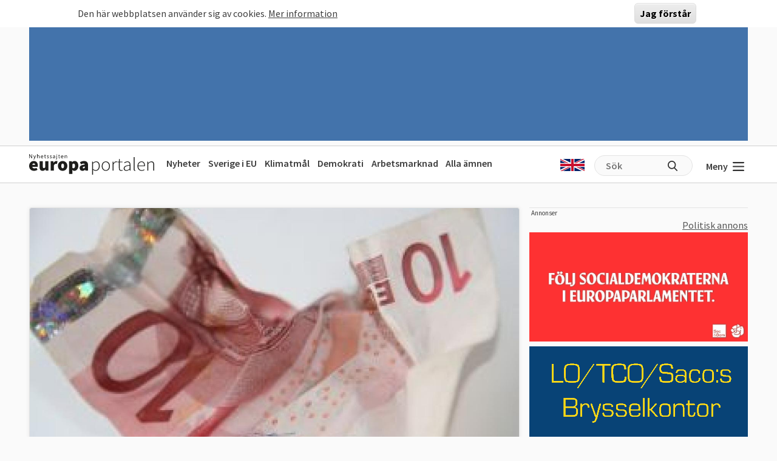

--- FILE ---
content_type: text/html; charset=UTF-8
request_url: https://www.europaportalen.se/2010/06/utbredd-euroskepsis
body_size: 13326
content:

<!DOCTYPE html>
<html lang="sv" dir="ltr" prefix="og: https://ogp.me/ns#">
  <head>
    <meta charset="utf-8" />
<meta name="description" content="Medan eurons vara eller icke vara debatteras svajar opinionen i Europa. Inte ens de EU-positiva polackerna är övertygade om att euron är en bra idé. Samtidigt" />
<link rel="canonical" href="https://www.europaportalen.se/2010/06/utbredd-euroskepsis" />
<meta property="og:type" content="article" />
<meta property="og:url" content="https://www.europaportalen.se/2010/06/utbredd-euroskepsis" />
<meta property="og:title" content="Utbredd euroskepsis" />
<meta property="og:description" content="Medan eurons vara eller icke vara debatteras svajar opinionen i Europa. Inte ens de EU-positiva polackerna är övertygade om att euron är en bra idé. Samtidigt" />
<meta property="og:image" content="https://www.europaportalen.se/sites/default/files/overlay/facebook_no_copyright/facebook_no_copyright3c67490e6638e75cbb1c4e48750c5557.jpg" />
<meta name="twitter:card" content="summary_large_image" />
<meta name="twitter:site" content="@europaportalen" />
<meta name="twitter:title" content="Utbredd euroskepsis" />
<meta name="twitter:description" content="Medan eurons vara eller icke vara debatteras svajar opinionen i Europa. Inte ens de EU-positiva polackerna är övertygade om att euron är en bra idé. Samtidigt" />
<meta name="twitter:image" content="https://www.europaportalen.se/sites/default/files/overlay/twitter_no_copyright/twitter_no_copyright3c67490e6638e75cbb1c4e48750c5557.jpg" />
<link rel="apple-touch-icon" sizes="180x180" href="/sites/default/files/favicons/apple-touch-icon.png"/>
<link rel="icon" type="image/png" sizes="32x32" href="/sites/default/files/favicons/favicon-32x32.png"/>
<link rel="icon" type="image/png" sizes="16x16" href="/sites/default/files/favicons/favicon-16x16.png"/>
<link rel="manifest" href="/sites/default/files/favicons/site.webmanifest"/>
<link rel="mask-icon" href="/sites/default/files/favicons/safari-pinned-tab.svg" color="#000000"/>
<meta name="msapplication-TileColor" content="#ffffff"/>
<meta name="theme-color" content="#ffffff"/>
<meta name="favicon-generator" content="Drupal responsive_favicons + realfavicongenerator.net" />
<meta name="Generator" content="Drupal 10 (https://www.drupal.org)" />
<meta name="MobileOptimized" content="width" />
<meta name="HandheldFriendly" content="true" />
<meta name="viewport" content="width=device-width, initial-scale=1.0" />
<style>#sliding-popup.sliding-popup-top { position: fixed; }</style>

    <title>Utbredd euroskepsis</title>
    <link rel="stylesheet" media="all" href="/sites/default/files/css/css_Unr4_-RXMowWzj1vCXmuHGXTQ7ZL1bTUAi-kSVmaB0w.css?delta=0&amp;language=sv&amp;theme=europaportalen&amp;include=[base64]" />
<link rel="stylesheet" media="all" href="/sites/default/files/css/css_FC1faptmHZPo6rMi3sXaNU0RqJTYcN2CoxbCU145vj0.css?delta=1&amp;language=sv&amp;theme=europaportalen&amp;include=[base64]" />

    
  </head>
  <body class="node-14636 node-type--article">
        <a href="#main-content" class="visually-hidden focusable">
      Hoppa till huvudinnehåll
    </a>
    
      <div class="dialog-off-canvas-main-canvas" data-off-canvas-main-canvas>
    
<div class="page">
			  

  
    

            <div>
<div class="view js-view-dom-id-feff954bbe42bf7cd4be90ae60ba2ab11860d053bd8491818ec63dafcd23731c view-multiply-top">
       
        
        
        
            <div class="view-content">
        <div class="eup-page-width mx-auto multiply-top d-print-none">
      <div class="d-flex">
      </div>
  <div class="views-row mb-2">
            <a href="https://www.europaportalen.se/nyhetsbrev">
        
<img class="img-fluid" src="/sites/default/files/multiply/Banner%20GIF_220525_EMS_nr2.gif" alt="Annons för Europaportalens nyhetsbrev" title="Annons för Europaportalens nyhetsbrev">

    </a>
      </div>
  <div style="height: 1px; margin-top: -1px" class="">
<input type="hidden" value="_node_66574" name="path" />
<script>
var charsToChooseFrom = 'abcdefghijklmnopqrstuvwxyz123456789';
var uniqueString = '';
var charactersLength = charsToChooseFrom.length;
for ( var i = 0; i < 8; i++ ) {
    uniqueString += charsToChooseFrom.charAt(Math.floor(Math.random() * charactersLength));
}

var src = 'https://trafficgateway.research-int.se/TrafficCollector?/TrafficCollector?rnr='
src += uniqueString;
src += '&siteId=7a039bc789b3429298f0e2ac73bae1ee&cp=%2Fmultiply__node_66574&mst=0';
document.writeln('<img src="' + src + '" />');
</script>
</div></div>
      </div>
      
        
        
        
        
        </div>
</div>

      


	  
<nav class="navbar navbar-expand-lg justify-content-between navbar-light  ">
	<div class="eup-page-width eup-header-container mx-auto">
		<div>
							<a href="/" class="navbar-brand d-flex align-items-center " aria-label="">
					<img src="/themes/custom/europaportalen/build/assets/images/logo.svg" height="34" width="206"/>
				</a>
					</div>
		<div class="d-none d-sm-block d-print-none">
			                  
  <div class="block block--huvudmeny">

  
    

            
  


  <ul class="nav eup-main-menu">
                                          <li class="nav-item">
                      <a href="/" class="nav-link" data-drupal-link-system-path="&lt;front&gt;">Nyheter</a>
                  </li>
                                      <li class="nav-item">
                      <a href="/tema/sverige-i-eu" class="nav-link" data-drupal-link-system-path="taxonomy/term/210">Sverige i EU</a>
                  </li>
                                      <li class="nav-item">
                      <a href="/tema/klimat-och-energipolitik-eus-mal-och-resultat" title="Klimatpolitik" class="nav-link" data-drupal-link-system-path="taxonomy/term/52">Klimatmål</a>
                  </li>
                                      <li class="nav-item">
                      <a href="/tema/demokrati-rattsstatlighet-friheter-och-val/demokrati-i-europa" title="Demokratins utveckling" class="nav-link" data-drupal-link-system-path="taxonomy/term/244">Demokrati</a>
                  </li>
                                      <li class="nav-item">
                      <a href="/tema/arbetsmarknadsfragor" class="nav-link" data-drupal-link-system-path="taxonomy/term/3">Arbetsmarknad</a>
                  </li>
                                      <li class="nav-item">
                      <a href="/amnen" title="Bakgrund och fakta" class="nav-link" data-drupal-link-system-path="amnen">Alla ämnen</a>
                  </li>
            </ul>


      
  </div>


          		</div>
		<div class="header-row-right-side d-flex d-print-none">
		<div class="header-language-container">
						<a href="https://www-europaportalen-se.translate.goog/2010/06/utbredd-euroskepsis?_x_tr_sl=sv&_x_tr_tl=en&_x_tr_hl=sv&_x_tr_pto=wapp"><span class="gb-icon"></span></a>
		</div>
		<div class="header-search-area d-none d-md-block">
			<form action="/search" method="get" class="d-flex">
				<input type="text" name="search_api_fulltext" placeholder="Sök"><input type="submit" value="" title="Sök på europaportalen.se">
			</form>
		</div>
		<button class="eup-menu-button" type="button" aria-controls="eup-dropdown-menu" aria-expanded="false" aria-label="Visa meny">
			Meny
			<span class="eup-navbar-toggler-icon"></span>
		</button>
		</div>
	</div>
	<div class="header-search-area full-width d-md-none d-print-none">
			<form action="/search" method="get" class="d-flex">
				<input type="text" name="search_api_fulltext" placeholder="Sök"><input type="submit" value="" title="Sök på europaportalen.se">
			</form>
		</div>

</nav>
	<div class="eup-page-width mx-auto"><div class="position-relative">
	<div class="eup-dropdown-menu d-none" id="eup-dropdown-menu">
			      	        
  <div class="block block--huvudmeny-2">

  
    

            
  


  <ul class="nav eup-main-menu">
                                          <li class="nav-item">
                      <a href="/" class="nav-link" data-drupal-link-system-path="&lt;front&gt;">Nyheter</a>
                  </li>
                                      <li class="nav-item">
                      <a href="/tema/sverige-i-eu" class="nav-link" data-drupal-link-system-path="taxonomy/term/210">Sverige i EU</a>
                  </li>
                                      <li class="nav-item">
                      <a href="/tema/klimat-och-energipolitik-eus-mal-och-resultat" title="Klimatpolitik" class="nav-link" data-drupal-link-system-path="taxonomy/term/52">Klimatmål</a>
                  </li>
                                      <li class="nav-item">
                      <a href="/tema/demokrati-rattsstatlighet-friheter-och-val/demokrati-i-europa" title="Demokratins utveckling" class="nav-link" data-drupal-link-system-path="taxonomy/term/244">Demokrati</a>
                  </li>
                                      <li class="nav-item">
                      <a href="/tema/arbetsmarknadsfragor" class="nav-link" data-drupal-link-system-path="taxonomy/term/3">Arbetsmarknad</a>
                  </li>
                                      <li class="nav-item">
                      <a href="/amnen" title="Bakgrund och fakta" class="nav-link" data-drupal-link-system-path="amnen">Alla ämnen</a>
                  </li>
            </ul>


      
  </div>

  <div class="block block--sekundarmeny">

  
    

            
  


  <ul class="nav eup-secondary-menu">
                                          <li class="nav-item">
                      <a href="/info/kontakta-europaportalen" title="Till redaktionen" class="nav-link" data-drupal-link-system-path="node/56118">Kontakta Europaportalen</a>
                  </li>
                                      <li class="nav-item">
                      <a href="/om" class="nav-link" data-drupal-link-system-path="node/56017">Om oss</a>
                  </li>
                                      <li class="nav-item">
                      <a href="/om" class="nav-link" data-drupal-link-system-path="node/56017">Annonsera</a>
                  </li>
                                      <li class="nav-item">
                      <a href="/integritet" class="nav-link" data-drupal-link-system-path="node/56018">Integritetspolicy</a>
                  </li>
                                      <li class="nav-item">
                      <a href="/nyhetsbrev" class="nav-link" data-drupal-link-system-path="node/56020">Nyhetsbrev</a>
                  </li>
                                      <li class="nav-item">
                      <a href="/tipsa" class="nav-link" data-drupal-link-system-path="node/56019">Tipsa Europaportalen</a>
                  </li>
            </ul>


      
  </div>


          	</div>	
	</div></div>
  <main class="py-4">
    <a id="main-content" tabindex="-1"></a>    
          <header class="page__header mb-3">
        <div class="container">
            <div data-drupal-messages-fallback class="hidden"></div>


        </div>
      </header>
    
          <div class="page__content">
        <div class="eup-page-width mx-auto">
        <a href="#amne" class="hide-no-focus">Hoppa till fördjupning</a>
            

  
    

            <div class="d-md-flex">
<article data-history-node-id="14636" class="node me-md-3 node--promoted article article--full position-relative">
    <div class="node-article-main-container mb-4 mb-sm-5">
    <div>
                <div class="part-large-image-with-text">
    <div class="part-image-with-overlay-copyright ">
        
<img class="round-corners-top img-fluid" src="/sites/default/files/styles/article_large/public/imagestore/eurokras.jpg?itok=U6v_Ixry" width="1280" height="720" loading="lazy">


        </div>        <div class="px-sm-5 px-4 text-under-image ">
            </div>
</div>    </div>
    <div class="pt-4 px-4 px-sm-5">
  <h1>        Utbredd euroskepsis</h1>  <span class="fw-normal fs-6">Europeiska opinioner</span>
<span class="fw-normal fs-6 dynamicDate" data-date="2010-06-04" data-time="13:44">
    4 juni 2010
</span>
<span class="fw-normal fs-6"> | Euroskepsis</span>
  <div class="eup_preamble_container mt-2 fw-bold">
    <p>Medan eurons vara eller icke vara debatteras svajar opinionen i Europa. Inte ens de EU-positiva polackerna är övertygade om att euron är en bra idé. Samtidigt drar det ihop sig till val i bland annat Slovakien.</p>

  </div>
  <div class="eup-black1 mt-4 eup-body eup-divider pb-3 mb-3">
    <p>I Sverige skulle 61 procent rösta nej om det vore en folkomröstning i dag. Det är betydligt fler än i fjol då 44 procent ville behålla kronan. </p>
<p><strong>Även i Storbritannien</strong> är hållningen fortsatt skeptisk. Om det vore folkomröstning i dag skulle 79 procent av britterna rösta för mot ett införande av euron. Tio procent uppger att de inte vet och nio procent att de skulle rösta för. Majoriteten har därmed samma inställning till valutaunionen som nye konservative premiärministern, David Cameron.</p>
<p>Också i det EU-positiva Polen håller man hårdare i den nationella valutan. Landets premiärminister Donald Tusk har satt 2015 som datum för inträde i valutaunionen. Men enligt en undersökning gjord i april ville 49 procent av polackerna behålla zlotyn, och 41 procent införa euron. </p>
<p><em>Mätning: 27 maj–1 juni 2010. 1000 deltog i webbintervjuer. Källa: Novus Opinion på uppdrag av Dagens Industri. </em></p>
<p><em><a href="http://www.angus-reid.com/polls/view/britons_decidedly_reject_adopting_the_euro/">Mätning</a>: 21–24 maj 2010. 1984 britter tillfrågades. Felmarginalen är 2,2 procent. Källa: Angus Reid Public Opinion</em></p>
<p><em><a href="http://www.angus-reid.com/polls/view/poland_not_keen_on_euro_adoption_yet/">Mätning</a>: 2002-2010, Rapporten "Aktuella problem och händelser" Källa: Polska CBOS, Public Opinion Research Center.</em></p>
<p><strong>Socialdemokraterna har medvind</strong> i Slovakien där de har varit en klar favorit de senaste fyra åren. Men i takt med att valet närmar tyder opinionsmätningarna på att de kan behöva nya koalitionspartners eftersom de har det motigare. 35,5 procent av slovakerna skulle rösta på Socialdemokraterna om det vore val i dag.  Oppositionen har tillsammans dryga 28 procent av rösterna i senaste opinionsundersökningen.</p>
<p><em><a href="http://www.angus-reid.com/polls/view/smer_will_finish_first_in_slovakias_election/">Mätning</a>: 5-11 maj 2010. 1055 slovaker deltog. Ingen felmarginal uppges. Källa: Fokus Agency.</em></p>
<p><strong>Även i Belgien</strong> närmar sig ett parlamentsval. Här har en ny flamländsk allians (NVA) väljarna med sig. Nästan 23 procent av flamländarna skulle lägga sin röst på partiet om det vore val i dag. På andra plats kommer Flamländska kristdemokraterna (CDV) med 18, 9 procent. I Vallonien leder Socialdemokraterna (PS) med 32, 5 procent, följda av Fransktalande demokratiska federalisterna (MR-FDF) med 21,1 procent.</p>
<p><em><a href="http://www.angus-reid.com/polls/view/35578/new_flemish_alliance_socialists_lead_in_belgium">Mätning</a>: 29 april-3 maj 2010. 2000 deltagare. Felmarginal 2, 2 procent. Källa: Dedicated research.</em></p>
<p><em>Opinionsmätningar som vi återger här är bara några av många som publiceras varje vecka i Europa. Undersökningar kan visa olika resultat även om de sägs mäta samma sak. Opinionsundersökningarna sammanställs av Angus Reid Consultants.</em></p>

  </div>
</div>    <div class="d-block px-4 px-sm-5 pb-4 show-on-print">
            
</div>    <div class="px-4 px-sm-5 pb-5 eup-container-article-footer">
		<div class="mb-3 pb-3 eup-divider">
		<h2>Ämnen i artikeln</h2>
		<div>
																					<a href="/tema/ekonomi/emueuron" class="term-list-item">
					EMU/Euron
				</a>
																			<a href="/tema/demokrati-rattsstatlighet-friheter-och-val/opinioner-i-sverige-och-eu" class="term-list-item">
					Opinioner – i Sverige och EU
				</a>
																			<a href="/tema/personer-och-lander/lander/polen" class="term-list-item">
					Polen
				</a>
																			<a href="/tema/personer-och-lander/lander/slovakien" class="term-list-item">
					Slovakien
				</a>
																			<a href="/tema/personer-och-lander/lander/storbritannien" class="term-list-item">
					Storbritannien
				</a>
										<input type="hidden" value="17,66,305,206,209" name="themeIDs">
		</div>
	</div>
		<div class="text-end d-print-none">
		<div class="eup-share-component">
	<div class="d-inline-block position-relative">
        <div class="eup-share-menu d-none">
            <div class="eup-share-menu-container">
                <a href="https://www.facebook.com/sharer/sharer.php?u=https%3A%2F%2Fwww.europaportalen.se%2F2010%2F06%2Futbredd-euroskepsis" class="me-1" target="_blank">
                    <img src="/themes/custom/europaportalen/build/assets/icons/facebook.png"/>
                </a>
                <a href="https://twitter.com/share?ref_src=https%3A%2F%2Fwww.europaportalen.se%2F2010%2F06%2Futbredd-euroskepsis" class="me-1" target="_blank">
                    <img src="/themes/custom/europaportalen/build/assets/icons/twitter.png"/>
                </a>
                <a href="https://www.linkedin.com/sharing/share-offsite/?url=https%3A%2F%2Fwww.europaportalen.se%2F2010%2F06%2Futbredd-euroskepsis" target="_blank">
                    <img src="/themes/custom/europaportalen/build/assets/icons/linkedin.png"/>
                </a>
            </div>
            <div class="eup-share-menu-arrow"></div>
        </div>
        <button class="eup-share-button">Dela</button>
    </div>
	<button class="eup-print-button" onclick="window.print()">Skriv ut</button>
</div>
	</div>
</div>
                            <div class="d-flex flex-wrap justify-content-between px-4 px-sm-5 pb-4 eup-border-bottom eup-border-top">
<div class="d-inline-block eup-author-container">
<div class="d-sm-flex pt-4">
        <div class="pe-3">
                
<img class="article_author_image img-fluid" src="/sites/default/files/styles/image_author/public/userimages/elin_pressbild_3.jpg?itok=aG2cXrgm" width="115" height="115" alt="Elin Roumeliotou" loading="lazy">


    </div>
        <div class="pe-4">
        <span class="fw-bold">Elin Roumeliotou</span><br/>
        <span>Redaktör</span><br/>
                            </div>
</div>
</div>
<div class="d-inline-block eup-author-container">
<div class="d-sm-flex pt-4">
        <div class="pe-3">
                
<img class="article_author_image img-fluid" src="/sites/default/files/styles/image_author/public/userimages/elin_pressbild_3.jpg?itok=aG2cXrgm" width="115" height="115" alt="Elin Roumeliotou" loading="lazy">


    </div>
        <div class="pe-4">
        <span class="fw-bold">Elin Roumeliotou</span><br/>
        <span>Redaktör</span><br/>
                            </div>
</div>
</div>
</div>
    <div class="px-2 px-sm-5 px-md-3 px-lg-5 pb-5 pt-4 d-print-none">
	<div class="eup-tabs">
		<div class="eup-tabs-header">
			<ul>
				<!--<li class="selected">
					<a href="#" data-target="tab1">Debattera</a>
				</li>-->
				<li class="selected">
					<a href="#" data-target="tab2">Rapportera fel</a>
				</li>
				<li>
					<a href="#" data-target="tab3">Tipsa redaktionen</a>
				</li>
			</ul>
		</div>
		<div class="eup-tabs-content">
			<!--<div  id="tab1">
				<div class="p-2 p-sm-4">
					<p>Kommentera gärna nedan. I samarbete med Ifrågasätt Media Sverige AB:s och, med deras kommentarsregler, erbjuder Europaportalen möjligheten för läsare att kommentera publicerat material.  Observera att du är juridiskt ansvarig för alla kommentarer skrivna av dig.</p>
<div width="100%" style="text-align: center;" id="ifragasatt-article-14636"></div>
<script>
    // function which gets a script from Ifrågasätt servers.
    (function() {
      articleId= "article-14636";
      customerId= "867995858";
      commentsToShow= "5";
      stickylogin="true";
      alias= "true";
      articleUrl= "https%3A%2F%2Fwww.europaportalen.se%2F2010%2F06%2Futbredd-euroskepsis";
      articleTitle= "Utbredd+euroskepsis";
      articleDescription= "Medan+eurons+vara+eller+icke+vara+debatteras+svajar+opinionen+i+Europa.+Inte+ens+de+EU-positiva+polackerna+%C3%A4r+%C3%B6vertygade+om+att+euron+%C3%A4r+en+bra+id%C3%A9.+Samtidigt+drar+det+ihop+sig+till+val+i+bland+annat+Slovakien.";
      articleImage= "https%3A%2F%2Fwww.europaportalen.se%2Fsites%2Fdefault%2Ffiles%2Fstyles%2Farticle_large%2Fpublic%2Fimagestore%2Feurokras.jpg%3Fitok%3DU6v_Ixry";
      articleTags= "0%2C1%2C2%2C3%2C4";
      articlePublishedTime= "2010-06-04+13%3A44%3A16";

      var d = document;
      var s = d.createElement('script');
      var scriptSource = 'https://comment.ifragasatt.se/load?';
      scriptSource += 'articleId=' + articleId;
      scriptSource += '&customerId=' + customerId;
      scriptSource += '&commentsToShow=' + commentsToShow;
      scriptSource += '&stickylogin=' + stickylogin;
      scriptSource += '&alias=' + alias;
      //scriptSource += '&cssUrl='  + cssUrl;
      scriptSource += '&articleUrl=' + articleUrl;
      scriptSource += '&articleTitle=' + articleTitle;
      scriptSource += '&articleDescription=' + articleDescription;
      scriptSource += '&articleImage=' + articleImage;
      scriptSource += '&articleTags=' + articleTags;
      scriptSource += '&articlePublishedTime=' + articlePublishedTime;
      s.src = scriptSource;
      (d.head || d.body).appendChild(s);
    })();
    </script>
									</div>
			</div>-->
			<div id="tab2" class="selected">
				<div class="p-2 p-sm-4">
					<span id="webform-submission-report-error-node-14636-form-ajax-content"></span><div id="webform-submission-report-error-node-14636-form-ajax" class="webform-ajax-form-wrapper" data-effect="fade" data-progress-type="throbber"><form class="webform-submission-form webform-submission-add-form webform-submission-report-error-form webform-submission-report-error-add-form webform-submission-report-error-node-14636-form webform-submission-report-error-node-14636-add-form js-webform-details-toggle webform-details-toggle needs-validation" data-drupal-selector="webform-submission-report-error-node-14636-add-form" action="/2010/06/utbredd-euroskepsis" method="post" id="webform-submission-report-error-node-14636-add-form" accept-charset="UTF-8">
  
  <div class="mb-3 js-form-item form-item js-form-type-textfield form-item-namn js-form-item-namn form-group">
      <label class="form-label" for="edit-namn">Namn</label>
  
  
  
  
  
<input data-drupal-selector="edit-namn" type="text" id="edit-namn" name="namn" value="" size="60" maxlength="255" class="form-textfield form-control">


  
  
  
  
  </div>
<div class="mb-3 js-form-item form-item js-form-type-email form-item-epost js-form-item-epost form-group">
      <label class="form-label" for="edit-epost">Epost</label>
  
  
  
  
  
<input data-drupal-selector="edit-epost" type="email" id="edit-epost" name="epost" value="" size="60" maxlength="254" class="form-email form-control">


  
  
  
  
  </div>
<div class="mb-2 js-form-item form-item js-form-type-textarea form-item-fel js-form-item-fel form-group">
      <label class="form-label js-form-required form-required" for="edit-fel">Fel</label>
  
  
  
  
  <textarea data-drupal-selector="edit-fel" aria-describedby="edit-fel--description" id="edit-fel" name="fel" rows="5" cols="60" class="form-textarea required form-control" required="required" aria-required="true"></textarea>


  
  
  
  
      <small class="description form-text text-muted">
      <div id="edit-fel--description" class="webform-element-description">Beskriv vad som beh&ouml;ver r&auml;ttas.</div>

    </small>
  </div>


                    <fieldset  data-drupal-selector="edit-captcha" class="captcha captcha-type-challenge--image">
          <legend class="captcha__title js-form-required form-required">
            CAPTCHA
          </legend>
                  <div class="captcha__element">
            
<input data-drupal-selector="edit-captcha-sid" type="hidden" name="captcha_sid" value="75107295" class="form-control">

<input data-drupal-selector="edit-captcha-token" type="hidden" name="captcha_token" value="GomTSf-GrvW6Mqzwzykz2nYrIpzg_Q4QNmlx-dARwv0" class="form-control">
<div class="captcha__image-wrapper js-form-wrapper form-wrapper" data-drupal-selector="edit-captcha-image-wrapper" id="edit-captcha-image-wrapper">
<img data-drupal-selector="edit-captcha-image" src="/image-captcha-generate/75107295/1769280171" width="180" height="60" alt="Image CAPTCHA" title="Image CAPTCHA" loading="lazy" class="img-fluid">

<div class="reload-captcha-wrapper" title="Generate new CAPTCHA image">
    <a href="/image-captcha-refresh/webform_submission_report_error_node_14636_add_form" class="reload-captcha">Get new captcha!</a>
</div>
</div>
<div class="js-form-item form-item js-form-type-textfield form-item-captcha-response js-form-item-captcha-response form-group">
      <label class="form-label js-form-required form-required" for="edit-captcha-response">What code is in the image?</label>
  
  
  
  
  
<input autocomplete="off" data-drupal-selector="edit-captcha-response" aria-describedby="edit-captcha-response--description" type="text" id="edit-captcha-response" name="captcha_response" value="" size="15" maxlength="128" class="form-textfield required form-control" required="required" aria-required="true">


  
  
  
  
      <small id="edit-captcha-response--description" class="description form-text text-muted">
      Enter the characters shown in the image.
    </small>
  </div>

          </div>
                      <div class="captcha__description description">Den här frågan testar om du är en mänsklig besökare och förhindrar automatiska spaminsändningar.</div>
                          </fieldset>
            <div class="text-end form-actions webform-actions js-form-wrapper form-wrapper" data-drupal-selector="edit-actions" id="edit-actions">

<input class="webform-button--submit eup-submit-button ms-auto button--primary js-form-submit form-submit btn btn-primary" data-drupal-selector="edit-actions-submit" data-disable-refocus="true" type="submit" id="edit-actions-submit" name="op" value="Skicka">

</div>

<input autocomplete="off" data-drupal-selector="form-bmh5-qawjch9eixleyy9fab8wlbbzpa1jhogjztjgzo" type="hidden" name="form_build_id" value="form-bMH5_qAwJch9EIXleyy9FAB8wlBBzpa1JHogjZtJGZo" class="form-control">

<input data-drupal-selector="edit-webform-submission-report-error-node-14636-add-form" type="hidden" name="form_id" value="webform_submission_report_error_node_14636_add_form" class="form-control">


  
</form>
</div>
				</div>
			</div>
			<div id="tab3">
				<div class="p-2 p-sm-4">
					<span id="webform-submission-tip-europaportalen-node-14636-form-ajax-content"></span><div id="webform-submission-tip-europaportalen-node-14636-form-ajax" class="webform-ajax-form-wrapper" data-effect="fade" data-progress-type="throbber"><form class="webform-submission-form webform-submission-add-form webform-submission-tip-europaportalen-form webform-submission-tip-europaportalen-add-form webform-submission-tip-europaportalen-node-14636-form webform-submission-tip-europaportalen-node-14636-add-form js-webform-details-toggle webform-details-toggle needs-validation" data-drupal-selector="webform-submission-tip-europaportalen-node-14636-add-form" action="/2010/06/utbredd-euroskepsis" method="post" id="webform-submission-tip-europaportalen-node-14636-add-form" accept-charset="UTF-8">
  
  <div id="edit-markup" class="js-form-item form-item js-form-type-webform-markup form-item-markup js-form-item-markup form-no-label form-group">
  
  
  
  
  H&auml;r kan du tipsa Europaportalen. T&auml;nk p&aring; att vara s&aring; utf&ouml;rlig som m&ouml;jligt annars kanske vi inte kan arbeta vidare med uppgifterna. F&ouml;r att vi ska kunna arbeta med ett tips underl&auml;ttar det om du l&auml;mnar en e-postadress eller telefonnummer. Du kan ocks&aring; v&auml;lja att vara anonym genom att ange en tillf&auml;llig e-postadress, exempelvis gmail. Europaportalen kan garantera&nbsp;fullst&auml;ndigt k&auml;llskydd enligt grundlagen.

  
  
  
  
  </div>
<div class="mb-3 mb-sm-4 js-form-item form-item js-form-type-textarea form-item-tip-box js-form-item-tip-box form-group">
      <label class="form-label js-form-required form-required" for="edit-tip-box">Tipslåda</label>
  
  
  
  
  <textarea data-drupal-selector="edit-tip-box" id="edit-tip-box" name="tip_box" rows="5" cols="60" class="form-textarea required form-control" required="required" aria-required="true"></textarea>


  
  
  
  
  </div>


                    <fieldset  data-drupal-selector="edit-captcha" class="captcha captcha-type-challenge--image">
          <legend class="captcha__title js-form-required form-required">
            CAPTCHA
          </legend>
                  <div class="captcha__element">
            
<input data-drupal-selector="edit-captcha-sid" type="hidden" name="captcha_sid" value="75107296" class="form-control">

<input data-drupal-selector="edit-captcha-token" type="hidden" name="captcha_token" value="D2ZS_BmuieDKT-d7yY_CRLg-DS1eFN24RKkxmWm7lag" class="form-control">
<div class="captcha__image-wrapper js-form-wrapper form-wrapper" data-drupal-selector="edit-captcha-image-wrapper" id="edit-captcha-image-wrapper--2">
<img data-drupal-selector="edit-captcha-image" src="/image-captcha-generate/75107296/1769280171" width="180" height="60" alt="Image CAPTCHA" title="Image CAPTCHA" loading="lazy" class="img-fluid">

<div class="reload-captcha-wrapper" title="Generate new CAPTCHA image">
    <a href="/image-captcha-refresh/webform_submission_tip_europaportalen_node_14636_add_form" class="reload-captcha">Get new captcha!</a>
</div>
</div>
<div class="js-form-item form-item js-form-type-textfield form-item-captcha-response js-form-item-captcha-response form-group">
      <label class="form-label js-form-required form-required" for="edit-captcha-response--2">What code is in the image?</label>
  
  
  
  
  
<input autocomplete="off" data-drupal-selector="edit-captcha-response" aria-describedby="edit-captcha-response--2--description" type="text" id="edit-captcha-response--2" name="captcha_response" value="" size="15" maxlength="128" class="form-textfield required form-control" required="required" aria-required="true">


  
  
  
  
      <small id="edit-captcha-response--2--description" class="description form-text text-muted">
      Enter the characters shown in the image.
    </small>
  </div>

          </div>
                      <div class="captcha__description description">Den här frågan testar om du är en mänsklig besökare och förhindrar automatiska spaminsändningar.</div>
                          </fieldset>
            <div class="text-end form-actions webform-actions js-form-wrapper form-wrapper" data-drupal-selector="edit-actions" id="edit-actions--3">

<input class="webform-button--submit eup-submit-button ms-auto button--primary js-form-submit form-submit btn btn-primary" data-drupal-selector="edit-actions-submit-2" data-disable-refocus="true" type="submit" id="edit-actions-submit--2" name="op" value="Skicka">

</div>

<input autocomplete="off" data-drupal-selector="form-jlg6907ijwqb4wmofp-fn5m3b3a2y9hkqafrwisw6dk" type="hidden" name="form_build_id" value="form-jlg6907ijWqb4wmoFP_fN5m3B3a2y9HkQaFrWiSW6Dk" class="form-control">

<input data-drupal-selector="edit-webform-submission-tip-europaportalen-node-14636-add-form" type="hidden" name="form_id" value="webform_submission_tip_europaportalen_node_14636_add_form" class="form-control">


  
</form>
</div>
				</div>
			</div>
		</div>
	</div>
</div>
  </div>
  <div class="d-block d-md-none d-print-none">
      <div class="position-top">
      <div class="text-center">  

  
    

            <div><div class="right-column-multiply-container text-center text-md-start d-print-none">
<span class="tiny-header">Annonser</span>

<div class="view js-view-dom-id-de3b4d85567c57d3148b41650b92ae7643d04019952335aa5e6dab3b77453a11 view-multiply-right">
       
        
        
        
            <div class="view-content">
        
    <div class="views-row">
          
<div>
<div class="d-flex">

</div>

            <a href="https://ec.europa.eu/eusurvey/runner/28jan_konkurrenskraft" target="_blank">
            
            <div class="field field--name-field-multiply-image field--type-image field--label-hidden field__item">  
<img loading="lazy" src="/sites/default/files/multiply/LIF%20seminarium%20.png" width="360" height="310" alt="annons från EU-kommissionen" class="img-fluid">

</div>
      
        </a>
    <div>
            <div style="height: 1px; margin-top: -1px" class="trafficCollectorPixelAjax">
<input type="hidden" value="_node_69081" name="path" />
<script>
var charsToChooseFrom = 'abcdefghijklmnopqrstuvwxyz123456789';
var uniqueString = '';
var charactersLength = charsToChooseFrom.length;
for ( var i = 0; i < 8; i++ ) {
    uniqueString += charsToChooseFrom.charAt(Math.floor(Math.random() * charactersLength));
}

var src = 'https://trafficgateway.research-int.se/TrafficCollector?/TrafficCollector?rnr='
src += uniqueString;
src += '&siteId=7a039bc789b3429298f0e2ac73bae1ee&cp=%2Fmultiply__node_69081&mst=0';
</script>
</div>            </div>
</div>
      </div>
    <div class="views-row">
          
<div>
<div class="d-flex">

<div class="ms-auto">
    <a href="#" data="64677" class="showModal">Politisk annons</a>
    <div class="modalOuterContainer d-none" data-target="64677">
    <div class="modalInnerContainer">
        <div class="modalHeader">
            <a href="#" class="closeButton ms-auto" title="Stäng popup">
                <svg class="svg-icon" style="width: 2rem; height: 2rem;vertical-align: middle;fill: currentColor;overflow: hidden;" viewBox="0 0 1024 1024" version="1.1" xmlns="http://www.w3.org/2000/svg"><path d="M626.723881 334.476841 512 449.200722 397.275095 334.476841l-62.799278 62.799278 114.724905 114.724905L334.475817 626.723881l62.799278 62.799278 114.724905-114.724905 114.724905 114.724905 62.799278-62.799278L574.798255 512l114.724905-114.724905L626.723881 334.476841zM512 68.191078c-245.204631 0-443.808922 198.60429-443.808922 443.808922s198.60429 443.808922 443.808922 443.808922 443.808922-198.60429 443.808922-443.808922S757.203608 68.191078 512 68.191078zM512 867.046319c-195.71959 0-355.047342-159.327752-355.047342-355.047342s159.327752-355.047342 355.047342-355.047342 355.047342 159.327752 355.047342 355.047342S707.71959 867.046319 512 867.046319z"  /></svg>
            </a>
        </div>
        <div class="modalBody">
            <p><span>Denna annons är producerad av Socialdemokraterna i Europaparlamentet. Annonsutrymmet gäller för perioden december 2024 till december 2025 på Europaportalen.se till en kostnad av 86 515 kr. Kontakt:&nbsp;</span><a href="mailto:s-d.delegation@europarl.europa.eu"><span>s-d.delegation@europarl.europa.eu</span></a><span>.</span><br>&nbsp;</p><p><span>För mer information om transparens vid politisk annonsering i Europaportalen, vänligen kontakta redaktionen på&nbsp;</span><a href="mailto:info@europaportalen.se"><span>red@europaportalen.se</span></a><span>.</span></p>
        </div>
    </div>
</div></div>
</div>

            <a href="https://www.facebook.com/sieuropaparlamentet" target="_blank">
            
            <div class="field field--name-field-multiply-image field--type-image field--label-hidden field__item">  
<img loading="lazy" src="/sites/default/files/multiply/Europaportalen%20annons%20S.gif" width="472" height="236" alt="annons" class="img-fluid">

</div>
      
        </a>
    <div>
            <div style="height: 1px; margin-top: -1px" class="trafficCollectorPixelAjax">
<input type="hidden" value="_node_64677" name="path" />
<script>
var charsToChooseFrom = 'abcdefghijklmnopqrstuvwxyz123456789';
var uniqueString = '';
var charactersLength = charsToChooseFrom.length;
for ( var i = 0; i < 8; i++ ) {
    uniqueString += charsToChooseFrom.charAt(Math.floor(Math.random() * charactersLength));
}

var src = 'https://trafficgateway.research-int.se/TrafficCollector?/TrafficCollector?rnr='
src += uniqueString;
src += '&siteId=7a039bc789b3429298f0e2ac73bae1ee&cp=%2Fmultiply__node_64677&mst=0';
</script>
</div>            </div>
</div>
      </div>
    <div class="views-row">
          
<div>
<div class="d-flex">

</div>

            <a href="http://www.fackligt.eu/" target="_blank">
            
            <div class="field field--name-field-multiply-image field--type-image field--label-hidden field__item">  
<img loading="lazy" src="/sites/default/files/multiply/fackligt_eu_360x210.gif" width="360" height="210" alt="Fackliga Brysselkontoret" class="img-fluid">

</div>
      
        </a>
    <div>
            <div style="height: 1px; margin-top: -1px" class="trafficCollectorPixelAjax">
<input type="hidden" value="_node_56012" name="path" />
<script>
var charsToChooseFrom = 'abcdefghijklmnopqrstuvwxyz123456789';
var uniqueString = '';
var charactersLength = charsToChooseFrom.length;
for ( var i = 0; i < 8; i++ ) {
    uniqueString += charsToChooseFrom.charAt(Math.floor(Math.random() * charactersLength));
}

var src = 'https://trafficgateway.research-int.se/TrafficCollector?/TrafficCollector?rnr='
src += uniqueString;
src += '&siteId=7a039bc789b3429298f0e2ac73bae1ee&cp=%2Fmultiply__node_56012&mst=0';
</script>
</div>            </div>
</div>
      </div>

      </div>
      
        
        
        
        
        </div>
</div>
</div>

      

</div>
      </div>
  </div>
  <div class="eup-article-newsletter-container py-4 d-print-none">
<div class="d-inline-block">
<h2>Missa inget</h2>
<p>Europaportalens nyhetsbrev ger dig koll.</p>
<div class="rulemailer-subscriber-widget position-relative">
	<span class="eup-arrow" style="top: -11px; right: -44px"></span>
	<a href="/nyhetsbrev">
		<button class="buttonNewsLetter button" title="Prenumerera på nyhetsbrev" aria-label="Prenumerera på nyhetsbrev">Anmäl dig här! </button>
	</a>
</div>
</div>
</div>


  
  
</article>
    <div class="eup-startpage-right-container d-none d-md-block">
                  
            <div class="position-top">
              

  
    

            <div><div class="right-column-multiply-container text-center text-md-start d-print-none">
<span class="tiny-header">Annonser</span>

<div class="view js-view-dom-id-de3b4d85567c57d3148b41650b92ae7643d04019952335aa5e6dab3b77453a11 view-multiply-right">
       
        
        
        
            <div class="view-content">
        
    <div class="views-row">
          
<div>
<div class="d-flex">

</div>

            <a href="https://ec.europa.eu/eusurvey/runner/28jan_konkurrenskraft" target="_blank">
            
            <div class="field field--name-field-multiply-image field--type-image field--label-hidden field__item">  
<img loading="lazy" src="/sites/default/files/multiply/LIF%20seminarium%20.png" width="360" height="310" alt="annons från EU-kommissionen" class="img-fluid">

</div>
      
        </a>
    <div>
            <div style="height: 1px; margin-top: -1px" class="trafficCollectorPixelAjax">
<input type="hidden" value="_node_69081" name="path" />
<script>
var charsToChooseFrom = 'abcdefghijklmnopqrstuvwxyz123456789';
var uniqueString = '';
var charactersLength = charsToChooseFrom.length;
for ( var i = 0; i < 8; i++ ) {
    uniqueString += charsToChooseFrom.charAt(Math.floor(Math.random() * charactersLength));
}

var src = 'https://trafficgateway.research-int.se/TrafficCollector?/TrafficCollector?rnr='
src += uniqueString;
src += '&siteId=7a039bc789b3429298f0e2ac73bae1ee&cp=%2Fmultiply__node_69081&mst=0';
</script>
</div>            </div>
</div>
      </div>
    <div class="views-row">
          
<div>
<div class="d-flex">

<div class="ms-auto">
    <a href="#" data="64677" class="showModal">Politisk annons</a>
    <div class="modalOuterContainer d-none" data-target="64677">
    <div class="modalInnerContainer">
        <div class="modalHeader">
            <a href="#" class="closeButton ms-auto" title="Stäng popup">
                <svg class="svg-icon" style="width: 2rem; height: 2rem;vertical-align: middle;fill: currentColor;overflow: hidden;" viewBox="0 0 1024 1024" version="1.1" xmlns="http://www.w3.org/2000/svg"><path d="M626.723881 334.476841 512 449.200722 397.275095 334.476841l-62.799278 62.799278 114.724905 114.724905L334.475817 626.723881l62.799278 62.799278 114.724905-114.724905 114.724905 114.724905 62.799278-62.799278L574.798255 512l114.724905-114.724905L626.723881 334.476841zM512 68.191078c-245.204631 0-443.808922 198.60429-443.808922 443.808922s198.60429 443.808922 443.808922 443.808922 443.808922-198.60429 443.808922-443.808922S757.203608 68.191078 512 68.191078zM512 867.046319c-195.71959 0-355.047342-159.327752-355.047342-355.047342s159.327752-355.047342 355.047342-355.047342 355.047342 159.327752 355.047342 355.047342S707.71959 867.046319 512 867.046319z"  /></svg>
            </a>
        </div>
        <div class="modalBody">
            <p><span>Denna annons är producerad av Socialdemokraterna i Europaparlamentet. Annonsutrymmet gäller för perioden december 2024 till december 2025 på Europaportalen.se till en kostnad av 86 515 kr. Kontakt:&nbsp;</span><a href="mailto:s-d.delegation@europarl.europa.eu"><span>s-d.delegation@europarl.europa.eu</span></a><span>.</span><br>&nbsp;</p><p><span>För mer information om transparens vid politisk annonsering i Europaportalen, vänligen kontakta redaktionen på&nbsp;</span><a href="mailto:info@europaportalen.se"><span>red@europaportalen.se</span></a><span>.</span></p>
        </div>
    </div>
</div></div>
</div>

            <a href="https://www.facebook.com/sieuropaparlamentet" target="_blank">
            
            <div class="field field--name-field-multiply-image field--type-image field--label-hidden field__item">  
<img loading="lazy" src="/sites/default/files/multiply/Europaportalen%20annons%20S.gif" width="472" height="236" alt="annons" class="img-fluid">

</div>
      
        </a>
    <div>
            <div style="height: 1px; margin-top: -1px" class="trafficCollectorPixelAjax">
<input type="hidden" value="_node_64677" name="path" />
<script>
var charsToChooseFrom = 'abcdefghijklmnopqrstuvwxyz123456789';
var uniqueString = '';
var charactersLength = charsToChooseFrom.length;
for ( var i = 0; i < 8; i++ ) {
    uniqueString += charsToChooseFrom.charAt(Math.floor(Math.random() * charactersLength));
}

var src = 'https://trafficgateway.research-int.se/TrafficCollector?/TrafficCollector?rnr='
src += uniqueString;
src += '&siteId=7a039bc789b3429298f0e2ac73bae1ee&cp=%2Fmultiply__node_64677&mst=0';
</script>
</div>            </div>
</div>
      </div>
    <div class="views-row">
          
<div>
<div class="d-flex">

</div>

            <a href="http://www.fackligt.eu/" target="_blank">
            
            <div class="field field--name-field-multiply-image field--type-image field--label-hidden field__item">  
<img loading="lazy" src="/sites/default/files/multiply/fackligt_eu_360x210.gif" width="360" height="210" alt="Fackliga Brysselkontoret" class="img-fluid">

</div>
      
        </a>
    <div>
            <div style="height: 1px; margin-top: -1px" class="trafficCollectorPixelAjax">
<input type="hidden" value="_node_56012" name="path" />
<script>
var charsToChooseFrom = 'abcdefghijklmnopqrstuvwxyz123456789';
var uniqueString = '';
var charactersLength = charsToChooseFrom.length;
for ( var i = 0; i < 8; i++ ) {
    uniqueString += charsToChooseFrom.charAt(Math.floor(Math.random() * charactersLength));
}

var src = 'https://trafficgateway.research-int.se/TrafficCollector?/TrafficCollector?rnr='
src += uniqueString;
src += '&siteId=7a039bc789b3429298f0e2ac73bae1ee&cp=%2Fmultiply__node_56012&mst=0';
</script>
</div>            </div>
</div>
      </div>

      </div>
      
        
        
        
        
        </div>
</div>
</div>

      


            </div>
          </div>
</div>
  <div class="mt-5 d-print-none">        <div class="eup-placeholder-theme" data-theme-id="17"></div>
    </div>

      


        </div>
      </div>
      </main>

      <footer class="page__footer">
      <div class="">
        <div class="d-flex justify-content-md-between align-items-md-center">
            <div class=" eup-page-width mx-auto py-5">
  <div class="px-2 px-md-0">
    <div class="mb-3 d-print-none">
      <img src="/themes/custom/europaportalen/build/assets/images/logo-white.svg" height="45" width="269"/>
    </div>
    <div class="d-lg-flex footer_row_1 d-print-none">
      <div class="footer_col_1">
            <div class="field field--name-body field--type-text-with-summary field--label-hidden field__item"><p>Nyhetssajten Europaportalen är specialiserad på EU och Europa med opartisk bevakning från egna redaktioner i Stockholm och Bryssel. Tidningen startade 12 april 2000. Europaportalen ägs av föreningen Europaportalen.se vars medlemsorganisationer representerar arbetsgivare eller löntagare på den svenska arbetsmarknaden.</p>
</div>
      </div>
      <div class="d-sm-flex footer_col_2">
        <div class="mb-3">
            <h2>
            <div class="field field--name-field-title field--type-string field--label-hidden field__item">Kontakta redaktionen</div>
      </h2>
            <div class="mt-2"><img src="/themes/custom/europaportalen/build/assets/icons/email-red.svg" class="me-1"> 
            <div class="field field--name-field-email field--type-email field--label-hidden field__item"><a href="mailto:info@europaportalen.se">info@europaportalen.se</a></div>
      </div>
            <div>
              
            </div>
        </div>
        <div>
          <h2>Meny</h2>
          
  


  <ul class="nav">
                          
                
        <li class="nav-item">
                      <a href="/nyhetsbrev" class="nav-link" data-drupal-link-system-path="node/56020">Nyhetsbrev</a>
                  </li>
                      
                
        <li class="nav-item">
                      <a href="/amnen" class="nav-link" data-drupal-link-system-path="amnen">Aktuella ämen</a>
                  </li>
                      
                
        <li class="nav-item">
                      <a href="/tipsa" class="nav-link" data-drupal-link-system-path="node/56019">Tipsa Europaportalen</a>
                  </li>
                      
                
        <li class="nav-item">
                      <a href="/om" class="nav-link" data-drupal-link-system-path="node/56017">Om oss</a>
                  </li>
            </ul>


        </div>
      </div>
    </div>
    <div class="footer_row_2 d-print-none">
      <h2>Medarbetare</h2>
      <div class="d-flex">
        
      <div class="field field--name-field-employees field--type-entity-reference-revisions field--label-hidden field__items">
              <div class="field__item">  <div class="paragraph paragraph--type--employee paragraph--view-mode--default">
          
            <div class="field field--name-field-work-title field--type-string field--label-hidden field__item">Chefredaktör och ansvarig utgivare</div>
      
            <div class="field field--name-field-name field--type-string field--label-hidden field__item">Anders Selnes, Stockholm</div>
      
            <div class="field field--name-field-phone field--type-string field--label-hidden field__item">+46 (0) 70 328 20 86</div>
      
            <div class="field field--name-field-email field--type-string field--label-hidden field__item">red@europaportalen.se</div>
      
      </div>
</div>
              <div class="field__item">  <div class="paragraph paragraph--type--employee paragraph--view-mode--default">
          
            <div class="field field--name-field-work-title field--type-string field--label-hidden field__item">Redaktör</div>
      
            <div class="field field--name-field-name field--type-string field--label-hidden field__item">Fredrik Haglund, Bryssel </div>
      
            <div class="field field--name-field-phone field--type-string field--label-hidden field__item">+32 (0) 493 77 87 26</div>
      
            <div class="field field--name-field-email field--type-string field--label-hidden field__item">fredrik.haglund@europaportalen.se</div>
      
      </div>
</div>
              <div class="field__item">  <div class="paragraph paragraph--type--employee paragraph--view-mode--default">
          
            <div class="field field--name-field-work-title field--type-string field--label-hidden field__item">Researcher</div>
      
            <div class="field field--name-field-name field--type-string field--label-hidden field__item">Olle Johansson</div>
      
      </div>
</div>
          </div>
  
      </div>
    </div>
    <div class="d-lg-flex footer_row_3">
      <div class="d-sm-flex mb-3">
        <div class="footer_col_1 pe-3 mb-3 d-print-none">
          <a href="https://www.facebook.com/europaportalen.se" target="_blank" class="me-2">
            <img src="/themes/custom/europaportalen/build/assets/icons/facebook-white.svg"></a>
          <a href="https://www.linkedin.com/company/europaportalen" target="_blank">
            <img src="/themes/custom/europaportalen/build/assets/icons/linkedin-white.svg"></a>
        </div>
        <div class="footer_col_2">
            <div class="field field--name-field-copyright field--type-string-long field--label-hidden field__item">Copyright © 2000-2026 Europaportalen, All rights reserved. <br />
Du får gärna citera oss men du får inte kopiera text eller bilder från Europaportalen utan tillstånd.</div>
      </div>
      </div>
      <div class="footer_col_3 ms-auto d-print-none">
          
      </div>
    </div>    
  </div>
</div>

        </div>
      </div>
    </footer>
  </div>

  </div>

    
    <div style="height: 1px; margin-top: -1px; background-image: url('https://trafficgateway.research-int.se/SifoMeasureCampaign?CID=1304b572-8027-46a9-b31d-391110db8102&CampaignName=Europaportalen&CreativeName=Europaportalen&Media=1&Placement=2');"></div>
    <script type="application/json" data-drupal-selector="drupal-settings-json">{"path":{"baseUrl":"\/","pathPrefix":"","currentPath":"node\/14636","currentPathIsAdmin":false,"isFront":false,"currentLanguage":"sv","themeUrl":"themes\/custom\/europaportalen"},"pluralDelimiter":"\u0003","suppressDeprecationErrors":true,"ajaxPageState":{"libraries":"[base64]","theme":"europaportalen","theme_token":null},"ajaxTrustedUrl":{"form_action_p_pvdeGsVG5zNF_XLGPTvYSKCf43t8qZYSwcfZl2uzM":true,"\/2010\/06\/utbredd-euroskepsis?ajax_form=1":true},"eu_cookie_compliance":{"cookie_policy_version":"1.0.0","popup_enabled":true,"popup_agreed_enabled":false,"popup_hide_agreed":false,"popup_clicking_confirmation":true,"popup_scrolling_confirmation":false,"popup_html_info":"\u003Cdiv aria-labelledby=\u0022popup-text\u0022  class=\u0022eu-cookie-compliance-banner eu-cookie-compliance-banner-info eu-cookie-compliance-banner--default\u0022\u003E\n  \u003Cdiv class=\u0022popup-content info eu-cookie-compliance-content\u0022\u003E\n        \u003Cdiv id=\u0022popup-text\u0022 class=\u0022eu-cookie-compliance-message\u0022 role=\u0022document\u0022\u003E\n      \u003Cp\u003EDen h\u00e4r webbplatsen anv\u00e4nder sig av cookies.\u003C\/p\u003E\n\n              \u003Cbutton type=\u0022button\u0022 class=\u0022find-more-button eu-cookie-compliance-more-button\u0022\u003EMer information\u003C\/button\u003E\n          \u003C\/div\u003E\n\n    \n    \u003Cdiv id=\u0022popup-buttons\u0022 class=\u0022eu-cookie-compliance-buttons\u0022\u003E\n            \u003Cbutton type=\u0022button\u0022 class=\u0022agree-button eu-cookie-compliance-default-button button button--small button--primary\u0022\u003EJag f\u00f6rst\u00e5r\u003C\/button\u003E\n          \u003C\/div\u003E\n  \u003C\/div\u003E\n\u003C\/div\u003E","use_mobile_message":false,"mobile_popup_html_info":"\u003Cdiv aria-labelledby=\u0022popup-text\u0022  class=\u0022eu-cookie-compliance-banner eu-cookie-compliance-banner-info eu-cookie-compliance-banner--default\u0022\u003E\n  \u003Cdiv class=\u0022popup-content info eu-cookie-compliance-content\u0022\u003E\n        \u003Cdiv id=\u0022popup-text\u0022 class=\u0022eu-cookie-compliance-message\u0022 role=\u0022document\u0022\u003E\n      \n              \u003Cbutton type=\u0022button\u0022 class=\u0022find-more-button eu-cookie-compliance-more-button\u0022\u003EMer information\u003C\/button\u003E\n          \u003C\/div\u003E\n\n    \n    \u003Cdiv id=\u0022popup-buttons\u0022 class=\u0022eu-cookie-compliance-buttons\u0022\u003E\n            \u003Cbutton type=\u0022button\u0022 class=\u0022agree-button eu-cookie-compliance-default-button button button--small button--primary\u0022\u003EJag f\u00f6rst\u00e5r\u003C\/button\u003E\n          \u003C\/div\u003E\n  \u003C\/div\u003E\n\u003C\/div\u003E","mobile_breakpoint":768,"popup_html_agreed":false,"popup_use_bare_css":true,"popup_height":"auto","popup_width":"100%","popup_delay":1000,"popup_link":"\/integritet","popup_link_new_window":true,"popup_position":true,"fixed_top_position":true,"popup_language":"sv","store_consent":false,"better_support_for_screen_readers":false,"cookie_name":"","reload_page":false,"domain":"","domain_all_sites":false,"popup_eu_only":false,"popup_eu_only_js":false,"cookie_lifetime":100,"cookie_session":0,"set_cookie_session_zero_on_disagree":0,"disagree_do_not_show_popup":false,"method":"default","automatic_cookies_removal":true,"allowed_cookies":"","withdraw_markup":"\u003Cbutton type=\u0022button\u0022 class=\u0022eu-cookie-withdraw-tab\u0022\u003EPrivacy settings\u003C\/button\u003E\n\u003Cdiv aria-labelledby=\u0022popup-text\u0022 class=\u0022eu-cookie-withdraw-banner\u0022\u003E\n  \u003Cdiv class=\u0022popup-content info eu-cookie-compliance-content\u0022\u003E\n    \u003Cdiv id=\u0022popup-text\u0022 class=\u0022eu-cookie-compliance-message\u0022 role=\u0022document\u0022\u003E\n      \u003Ch2\u003EWe use cookies on this site to enhance your user experience\u003C\/h2\u003E\n\u003Cp\u003EYou have given your consent for us to set cookies.\u003C\/p\u003E\n\n    \u003C\/div\u003E\n    \u003Cdiv id=\u0022popup-buttons\u0022 class=\u0022eu-cookie-compliance-buttons\u0022\u003E\n      \u003Cbutton type=\u0022button\u0022 class=\u0022eu-cookie-withdraw-button  button button--small button--primary\u0022\u003EWithdraw consent\u003C\/button\u003E\n    \u003C\/div\u003E\n  \u003C\/div\u003E\n\u003C\/div\u003E","withdraw_enabled":false,"reload_options":0,"reload_routes_list":"","withdraw_button_on_info_popup":false,"cookie_categories":[],"cookie_categories_details":[],"enable_save_preferences_button":true,"cookie_value_disagreed":"0","cookie_value_agreed_show_thank_you":"1","cookie_value_agreed":"2","containing_element":"body","settings_tab_enabled":false,"olivero_primary_button_classes":" button button--small button--primary","olivero_secondary_button_classes":" button button--small","close_button_action":"close_banner","open_by_default":true,"modules_allow_popup":true,"hide_the_banner":false,"geoip_match":true,"unverified_scripts":[]},"statistics":{"data":{"nid":"14636"},"url":"\/core\/modules\/statistics\/statistics.php"},"ajax":{"edit-actions-submit--2":{"callback":"::submitAjaxForm","event":"click","effect":"fade","speed":500,"progress":{"type":"throbber","message":""},"disable-refocus":true,"url":"\/2010\/06\/utbredd-euroskepsis?ajax_form=1","httpMethod":"POST","dialogType":"ajax","submit":{"_triggering_element_name":"op","_triggering_element_value":"Skicka"}},"edit-actions-submit":{"callback":"::submitAjaxForm","event":"click","effect":"fade","speed":500,"progress":{"type":"throbber","message":""},"disable-refocus":true,"url":"\/2010\/06\/utbredd-euroskepsis?ajax_form=1","httpMethod":"POST","dialogType":"ajax","submit":{"_triggering_element_name":"op","_triggering_element_value":"Skicka"}}},"user":{"uid":0,"permissionsHash":"1a8af4d96967464225b81a1c19c2cb14bc98a706d2eac7e3195ae70cb6d3154f"}}</script>
<script src="/sites/default/files/js/js_EFbW8b8pbeKiBSYQYy4HSV5f4kcpF5EE0OnHpaLgBB0.js?scope=footer&amp;delta=0&amp;language=sv&amp;theme=europaportalen&amp;include=eJyFjksOwjAMRC-UJkdCJp22afPDdoHenhRVYlEQG4_m-S3GF4YLWcGZop1vK3izQ-FksF58KUtAi1RjoOzhvsFmcqlUCytFZCe6RZiQaGwWVfUTuXfrjtYxBoZMRpQ0iAYvrue1tgEfYh647jvckZZmep4gIhKy2h5KIYoVuuOvpGUc428tQaStPf338wKe93Zv"></script>

<script>
    //*********************************************************************************************
    // europaportalen.se
    // The command "_trackContentPath" is optional but strongly recommended, "/subsection1" should
    // be replaced with the section path of the displayed page e.g. "/Home/News"
    //*********************************************************************************************

	var _cInfo = _cInfo || [];
	(function () {
		if (document.cookie.match("__codnt") === null) {
			window._cInfo.push(
				{ cmd: "_trackContentPath", val: '/sidvisning/' + window.location.pathname.replaceAll('/', '_') },
				{ cmd: "_executeTracking" }
			);

			var ca = document.createElement('script');
			ca.type = 'text/javascript';
			ca.async = true;
			ca.src = ('https:' == document.location.protocol ? 'https://' : 'http://') + 'analytics.codigo.se/j/7a039bc789b3429298f0e2ac73bae1ee.js';
			var s = document.getElementsByTagName('script')[0];
			s.parentNode.insertBefore(ca, s);
		}
	})();
</script>
  </body>
</html>


--- FILE ---
content_type: text/html
request_url: https://datawrapper.dwcdn.net/7yWKt/1/
body_size: -24
content:

<html><head>
    <script>window.location.href='https://datawrapper.dwcdn.net/7yWKt/2/'+window.location.search;</script>
    <meta http-equiv="REFRESH" content="0; url=https://datawrapper.dwcdn.net/7yWKt/2/">
</head></html>

--- FILE ---
content_type: image/svg+xml
request_url: https://www.europaportalen.se/themes/custom/europaportalen/build/assets/images/logo.svg
body_size: 11240
content:
<?xml version="1.0" encoding="UTF-8"?>
<svg width="206px" height="34px" viewBox="0 0 206 34" version="1.1" xmlns="http://www.w3.org/2000/svg" xmlns:xlink="http://www.w3.org/1999/xlink">
    <title>6792AF0E-881F-4AE1-A1AA-878F72EF9184@3x</title>
    <g id="Page-1" stroke="none" stroke-width="1" fill="none" fill-rule="evenodd">
        <g id="Startsida" transform="translate(-303.000000, -282.000000)" fill="#1D1D1B">
            <g id="Menu" transform="translate(0.000000, 265.000000)">
                <g id="Group-27" transform="translate(303.000000, 17.000000)">
                    <path d="M204.902663,13.4580393 C204.171105,12.5299386 203.021514,12.0658883 201.45389,12.0658883 C200.408807,12.0658883 199.478683,12.3185379 198.663519,12.8238372 C197.848354,13.3297809 197.054091,13.9633385 196.28073,14.7264435 L196.186672,14.7264435 L196.061262,12.4371286 L194.869868,12.4371286 L194.869868,27.2867387 L196.249377,27.2867387 L196.249377,16.0876577 C197.16905,15.1595571 197.994666,14.4634816 198.726223,13.9994313 C199.457781,13.535381 200.272946,13.3033558 201.171717,13.3033558 C202.404915,13.3033558 203.28801,13.6797522 203.821002,14.4325449 C204.353995,15.1859822 204.620491,16.3557757 204.620491,17.943859 L204.620491,27.2867387 L206,27.2867387 L206,17.7582389 C206,15.8195398 205.634221,14.3861399 204.902663,13.4580393 L204.902663,13.4580393 Z M179.884033,18.9957064 C179.966987,18.1088547 180.160327,17.3096569 180.464054,16.5981131 C180.766475,15.8865693 181.153809,15.2833039 181.624096,14.7883169 C182.094383,14.2933298 182.621497,13.9117774 183.207397,13.6436594 C183.79199,13.3755414 184.408589,13.2414825 185.057193,13.2414825 C186.415148,13.2414825 187.491583,13.7210011 188.286499,14.6800384 C189.080109,15.6390758 189.477894,17.0776318 189.477894,18.9957064 L179.884033,18.9957064 Z M185.025841,12.0658883 C184.189121,12.0658883 183.379835,12.2469968 182.596023,12.6072804 C181.812211,12.9682084 181.111352,13.4844644 180.495407,14.1541148 C179.878155,14.8244097 179.386966,15.6442319 179.02184,16.6135814 C178.655408,17.5835755 178.473171,18.6760273 178.473171,19.8928703 C178.473171,21.1097134 178.655408,22.1976536 179.02184,23.1566909 C179.386966,24.1157282 179.884033,24.9310389 180.511083,25.6006893 C181.138133,26.2709842 181.874916,26.7814395 182.721433,27.1320553 C183.56795,27.4826711 184.471294,27.657979 185.433423,27.657979 C186.540558,27.657979 187.455658,27.5032956 188.176765,27.1939287 C188.897873,26.8845618 189.560847,26.5545705 190.167648,26.2039547 L189.603304,25.1521073 C189.038959,25.5645964 188.427585,25.8900762 187.769183,26.1266129 C187.110781,26.3637942 186.373998,26.4823849 185.558833,26.4823849 C184.701212,26.4823849 183.928504,26.3231898 183.238749,26.0028662 C182.548994,25.6831871 181.957869,25.2404057 181.467334,24.6725886 C180.975492,24.105416 180.594036,23.4248089 180.322968,22.6307672 C180.050593,21.8367256 179.904282,20.9756544 179.884033,20.0475538 L190.731993,20.0475538 C190.773143,19.8619337 190.794698,19.6763135 190.794698,19.4906934 L190.794698,18.933833 C190.794698,16.7476404 190.281954,15.0564348 189.258426,13.8602162 C188.233592,12.6639976 186.82273,12.0658883 185.025841,12.0658883 L185.025841,12.0658883 Z M174.538435,26.4514482 L174.334643,26.4514482 C174.146528,26.4514482 173.989766,26.3741064 173.864356,26.219423 C173.738946,26.0647396 173.676241,25.8224022 173.676241,25.4924108 L173.676241,5.04326018 L172.296732,5.04326018 L172.296732,25.3067907 C172.296732,26.8742496 172.912678,27.657979 174.146528,27.657979 C174.376447,27.657979 174.563908,27.6425106 174.710873,27.611574 C174.856532,27.5806373 175.002843,27.5445445 175.149808,27.5032956 L174.898988,26.3895748 C174.731122,26.4314682 174.61159,26.4514482 174.538435,26.4514482 L174.538435,26.4514482 Z M165.524595,24.0693232 C164.584021,24.8536971 163.716602,25.4511619 162.922339,25.8636511 C162.128076,26.2761403 161.29201,26.4823849 160.41414,26.4823849 C159.557172,26.4823849 158.815163,26.2555158 158.188114,25.8017777 C157.561064,25.3480396 157.247539,24.5849347 157.247539,23.5124628 C157.247539,22.9356225 157.388625,22.4090543 157.670798,21.9346917 C157.95297,21.4603292 158.418032,21.0375278 159.065983,20.6662875 C159.713935,20.2950473 160.565677,19.9753682 161.621211,19.7072502 C162.676744,19.4397768 163.977873,19.2122632 165.524595,19.0266431 L165.524595,24.0693232 Z M165.869472,13.7364695 C165.493243,13.2215025 165.002054,12.8135249 164.395906,12.5144703 C163.789758,12.2160602 163.037298,12.0658883 162.138527,12.0658883 C161.532379,12.0658883 160.947132,12.1329178 160.382788,12.2669768 C159.818443,12.4016803 159.301127,12.5608753 158.83084,12.7464955 C158.360552,12.9321156 157.932068,13.1383602 157.545388,13.3652292 C157.158707,13.5920983 156.829506,13.7983428 156.557784,13.983963 L157.184834,15.0048737 C157.686474,14.6336334 158.355327,14.2520809 159.191393,13.8602162 C160.027459,13.468996 160.957583,13.2724191 161.981764,13.2724191 C162.713322,13.2724191 163.314245,13.4116342 163.784532,13.6900644 C164.254819,13.9684946 164.619945,14.3294226 164.881869,14.7728485 C165.14314,15.2169189 165.320804,15.7215736 165.414861,16.2887462 C165.508919,16.8565633 165.545497,17.4179353 165.524595,17.9747957 C162.18033,18.346036 159.724385,18.9647697 158.156761,19.830997 C156.589137,20.6972242 155.805325,21.9456485 155.805325,23.5743362 C155.805325,24.2755678 155.920284,24.8846338 156.150202,25.3996008 C156.38012,25.9152122 156.698871,26.3380136 157.106453,26.668005 C157.514035,26.9979963 157.979097,27.2454898 158.501638,27.4104855 C159.023527,27.5754812 159.588525,27.657979 160.194673,27.657979 C161.197952,27.657979 162.143752,27.4259538 163.032073,26.9619035 C163.920393,26.4978532 164.751234,25.9674179 165.524595,25.3686641 L165.5873,25.3686641 L165.744063,27.2867387 L166.904104,27.2867387 L166.904104,17.7891756 C166.904104,16.9848217 166.825723,16.2371851 166.668961,15.5462657 C166.512198,14.8553463 166.245702,14.2520809 165.869472,13.7364695 L165.869472,13.7364695 Z M152.77981,26.3122331 C152.434933,26.4050431 152.116182,26.4514482 151.823559,26.4514482 C151.301018,26.4514482 150.877759,26.3741064 150.553784,26.219423 C150.229808,26.0647396 149.973763,25.8481828 149.785648,25.5697526 C149.597533,25.2913224 149.466897,24.9619756 149.393742,24.5797786 C149.320586,24.1982261 149.284008,23.7702686 149.284008,23.295906 L149.284008,13.6127227 L153.642003,13.6127227 L153.642003,12.4371286 L149.284008,12.4371286 L149.284008,8.13692897 L148.092613,8.13692897 L147.904499,12.4371286 L145.52171,12.5608753 L145.52171,13.6127227 L147.873146,13.6127227 L147.873146,23.1721593 C147.873146,23.8321419 147.930626,24.4405635 148.045585,24.9974238 C148.160544,25.5542842 148.363682,26.0292913 148.656958,26.4205115 C148.949581,26.8123762 149.336262,27.116587 149.817,27.3331438 C150.297738,27.5497006 150.903233,27.657979 151.635444,27.657979 C151.948969,27.657979 152.325199,27.6064178 152.764134,27.5032956 C153.203069,27.4001733 153.642003,27.2661143 154.080938,27.1011186 L153.704708,25.9873978 C153.432987,26.1111446 153.124687,26.219423 152.77981,26.3122331 L152.77981,26.3122331 Z M143.264984,12.0658883 C142.366213,12.0658883 141.556274,12.3552753 140.835166,12.9321156 C140.114059,13.5096004 139.502686,14.2623932 139.001046,15.1904938 L138.906989,15.1904938 L138.781579,12.4371286 L137.590184,12.4371286 L137.590184,27.2867387 L138.969694,27.2867387 L138.969694,17.1704418 C139.554287,15.7679786 140.217914,14.7838053 140.960576,14.2159881 C141.701932,13.6488155 142.407363,13.3652292 143.076869,13.3652292 C143.368839,13.3652292 143.609861,13.3806976 143.797976,13.4116342 C143.986091,13.4425709 144.205559,13.5096004 144.456378,13.6127227 L144.769903,12.3752552 C144.519083,12.2515084 144.278061,12.1690106 144.048796,12.1277617 C143.818225,12.0865128 143.557607,12.0658883 143.264984,12.0658883 L143.264984,12.0658883 Z M131.22563,22.5534255 C130.953908,23.3577794 130.582904,24.0486987 130.112617,24.6261836 C129.642329,25.2036684 129.077985,25.6522504 128.419582,25.9719295 C127.76118,26.2922531 127.055749,26.4514482 126.30329,26.4514482 C125.55083,26.4514482 124.850624,26.2922531 124.202673,25.9719295 C123.554722,25.6522504 122.995602,25.2036684 122.525315,24.6261836 C122.055028,24.0486987 121.684024,23.3577794 121.412302,22.5534255 C121.14058,21.7490716 121.00472,20.8628644 121.00472,19.8928703 C121.00472,18.9028963 121.14058,18.0057324 121.412302,17.2013785 C121.684024,16.3970246 122.055028,15.7009491 122.525315,15.1131521 C122.995602,14.525355 123.554722,14.0722614 124.202673,13.7519378 C124.850624,13.4322587 125.55083,13.2724191 126.30329,13.2724191 C127.055749,13.2724191 127.76118,13.4322587 128.419582,13.7519378 C129.077985,14.0722614 129.642329,14.525355 130.112617,15.1131521 C130.582904,15.7009491 130.953908,16.3970246 131.22563,17.2013785 C131.497351,18.0057324 131.633212,18.9028963 131.633212,19.8928703 C131.633212,20.8628644 131.497351,21.7490716 131.22563,22.5534255 L131.22563,22.5534255 Z M131.053191,14.1077097 C130.436592,13.447727 129.715485,12.9430723 128.88987,12.591812 C128.064254,12.2411962 127.202061,12.0658883 126.30329,12.0658883 C125.404518,12.0658883 124.54755,12.2411962 123.732386,12.591812 C122.917221,12.9430723 122.20134,13.447727 121.584741,14.1077097 C120.968142,14.7683369 120.476953,15.5881591 120.111174,16.5671764 C119.745395,17.5468382 119.562505,18.6554028 119.562505,19.8928703 C119.562505,21.1303379 119.745395,22.2285903 120.111174,23.1876276 C120.476953,24.1466649 120.968142,24.9561749 121.584741,25.6161576 C122.20134,26.2761403 122.917221,26.7814395 123.732386,27.1320553 C124.54755,27.4826711 125.404518,27.657979 126.30329,27.657979 C127.202061,27.657979 128.064254,27.4826711 128.88987,27.1320553 C129.715485,26.7814395 130.436592,26.2761403 131.053191,25.6161576 C131.66979,24.9561749 132.160979,24.1466649 132.526758,23.1876276 C132.892537,22.2285903 133.075426,21.1303379 133.075426,19.8928703 C133.075426,18.6554028 132.892537,17.5468382 132.526758,16.5671764 C132.160979,15.5881591 131.66979,14.7683369 131.053191,14.1077097 L131.053191,14.1077097 Z M114.437027,22.4142104 C114.175103,23.249501 113.81455,23.9662009 113.355367,24.5643102 C112.894877,25.163064 112.340983,25.6264698 111.693685,25.9564612 C111.04508,26.2864525 110.345528,26.4514482 109.593068,26.4514482 C109.007169,26.4514482 108.338969,26.3077215 107.586509,26.0183345 C106.83405,25.7295921 106.018885,25.2346051 105.141015,24.5333735 L105.141015,15.7164175 C106.060035,14.9326881 106.922229,14.3294226 107.727595,13.9066212 C108.531656,13.4844644 109.310896,13.2724191 110.063356,13.2724191 C110.91967,13.2724191 111.651228,13.4322587 112.25803,13.7519378 C112.863524,14.0722614 113.355367,14.5150428 113.731596,15.0822154 C114.107826,15.6500325 114.38412,16.324839 114.562437,17.1085684 C114.739448,17.8922979 114.828933,18.7379007 114.828933,19.6453768 C114.828933,20.6559753 114.697645,21.5789198 114.437027,22.4142104 L114.437027,22.4142104 Z M110.282823,12.0658883 C109.342248,12.0658883 108.437599,12.2934019 107.570833,12.7464955 C106.702761,13.2002335 105.903273,13.7164895 105.172368,14.2933298 L105.078311,14.2933298 L104.952901,12.4371286 L103.761506,12.4371286 L103.761506,34 L105.141015,34 L105.141015,25.8327144 C105.934625,26.4101992 106.70864,26.8587812 107.461099,27.1784603 C108.213559,27.4981394 108.944464,27.657979 109.655773,27.657979 C110.533643,27.657979 111.374281,27.477515 112.179648,27.116587 C112.983709,26.7563034 113.694365,26.2303798 114.311617,25.5388159 C114.927563,24.8478965 115.413527,24.0074498 115.769508,23.0174758 C116.124183,22.0275018 116.3025,20.9034688 116.3025,19.6453768 C116.3025,17.336082 115.80086,15.4953491 114.797581,14.1231781 C113.794301,12.7516516 112.289382,12.0658883 110.282823,12.0658883 L110.282823,12.0658883 Z M91.6914526,22.5224888 C91.3981762,22.8318557 91.1114316,23.0845053 90.8292593,23.2804377 C90.5470869,23.47637 90.1865333,23.5743362 89.7475985,23.5743362 C88.7854692,23.5743362 88.3053842,23.2030959 88.3053842,22.4606154 C88.3053842,22.0275018 88.5451001,21.6253249 89.0264914,21.2540846 C89.5065763,20.8828444 90.3948967,20.6044142 91.6914526,20.418794 L91.6914526,22.5224888 Z M90.5627632,11.4471546 C89.3289122,11.4471546 88.1486218,11.6224625 87.0192792,11.9730783 C85.8912429,12.3243386 84.7723511,12.8289933 83.6652165,13.488976 L85.5463656,16.953885 C86.3615302,16.5207714 87.0826373,16.1959361 87.709687,15.9793793 C88.3367367,15.7628225 88.9324339,15.6545441 89.4961255,15.6545441 C90.8338315,15.6545441 91.5660427,16.1914245 91.6914526,17.2632519 C88.6816141,17.5726188 86.5071886,18.1861964 85.1701357,19.1039848 C83.8317765,20.0217732 83.1635767,21.2850213 83.1635767,22.8937291 C83.1635767,23.5330873 83.2674318,24.1421533 83.4771016,24.7189936 C83.6854649,25.2964785 83.9944176,25.8017777 84.4019999,26.2348914 C84.8095822,26.668005 85.3053433,27.0134647 85.8912429,27.2712704 C86.4758361,27.5290761 87.1342383,27.657979 87.8664494,27.657979 C88.7227642,27.657979 89.5013509,27.4878272 90.2022096,27.1475236 C90.9017619,26.8072201 91.5660427,26.3586381 92.1930924,25.8017777 L92.3178491,25.8017777 L92.6947321,27.2867387 L97.08408,27.2867387 L97.08408,18.6863395 C97.08408,16.1495311 96.504059,14.3087982 95.3440171,13.1641407 C94.1839752,12.0194833 92.5895707,11.4471546 90.5627632,11.4471546 L90.5627632,11.4471546 Z M74.8238157,22.4606154 C74.3639793,23.0381003 73.8205362,23.3268427 73.1934865,23.3268427 C72.8375052,23.3268427 72.4926278,23.2759261 72.1588545,23.1721593 C71.824428,23.069037 71.5004523,22.8737491 71.1869275,22.5843622 L71.1869275,16.8920116 C71.5422556,16.4795225 71.8812544,16.1914245 72.2058832,16.0257844 C72.5298589,15.8607887 72.9002101,15.7782909 73.3188964,15.7782909 C74.0504544,15.7782909 74.5991229,16.0567211 74.9649019,16.6135814 C75.3300277,17.1704418 75.5135704,18.0882302 75.5135704,19.3669467 C75.5135704,20.8519077 75.282999,21.8837751 74.8238157,22.4606154 L74.8238157,22.4606154 Z M79.3856023,13.581786 C78.85261,12.9011789 78.2098841,12.3752552 77.4574244,12.0040149 C76.7049648,11.6327747 75.8688985,11.4471546 74.9492257,11.4471546 C74.1543095,11.4471546 73.3920522,11.6127947 72.6604943,11.9421416 C71.9282831,12.2721329 71.2698809,12.7052465 70.6852877,13.2414825 L70.5598778,13.2414825 L70.1836479,11.8183948 L65.7943,11.8183948 L65.7943,32.7315958 L71.1869275,32.7315958 L71.1869275,28.4623329 L70.9988125,26.1111446 C72.0438954,27.143012 73.213735,27.657979 74.5102909,27.657979 C75.345704,27.657979 76.1562963,27.4723589 76.9401084,27.1011186 C77.7239206,26.7298784 78.4182475,26.1884863 79.0250487,25.4769425 C79.6311967,24.7653987 80.1171603,23.8946598 80.4829392,22.8627924 C80.8480651,21.8315694 81.0316077,20.6463076 81.0316077,19.3050733 C81.0316077,18.1088547 80.8905215,17.0260706 80.6083492,16.0567211 C80.3261768,15.0873715 79.9185945,14.2623932 79.3856023,13.581786 L79.3856023,13.581786 Z M56.9372231,22.352337 C56.5923457,23.0432564 56.0123247,23.3887161 55.1971601,23.3887161 C54.3819955,23.3887161 53.8019746,23.0432564 53.4570972,22.352337 C53.1122199,21.6614177 52.9397812,20.7281609 52.9397812,19.5525668 C52.9397812,18.3769726 53.1122199,17.4443604 53.4570972,16.7527965 C53.8019746,16.0618772 54.3819955,15.7164175 55.1971601,15.7164175 C56.0123247,15.7164175 56.5923457,16.0618772 56.9372231,16.7527965 C57.2821004,17.4443604 57.4545391,18.3769726 57.4545391,19.5525668 C57.4545391,20.7281609 57.2821004,21.6614177 56.9372231,22.352337 L56.9372231,22.352337 Z M60.5741113,13.5663177 C59.8530042,12.8753983 59.0273887,12.3494746 58.097265,11.9885466 C57.1671413,11.6282631 56.2004397,11.4471546 55.1971601,11.4471546 C54.1938806,11.4471546 53.2219536,11.6282631 52.281379,11.9885466 C51.3408045,12.3494746 50.5099636,12.8753983 49.7888565,13.5663177 C49.0677493,14.2578816 48.4923006,15.107996 48.0644698,16.1185944 C47.6359859,17.1291929 47.4217439,18.2738503 47.4217439,19.5525668 C47.4217439,20.8312832 47.6359859,21.9759407 48.0644698,22.9865391 C48.4923006,23.9971376 49.0677493,24.8478965 49.7888565,25.5388159 C50.5099636,26.2303798 51.3408045,26.7563034 52.281379,27.116587 C53.2219536,27.477515 54.1938806,27.657979 55.1971601,27.657979 C56.2004397,27.657979 57.1671413,27.477515 58.097265,27.116587 C59.0273887,26.7563034 59.8530042,26.2303798 60.5741113,25.5388159 C61.2952185,24.8478965 61.8752394,23.9971376 62.3141742,22.9865391 C62.753109,21.9759407 62.9725764,20.8312832 62.9725764,19.5525668 C62.9725764,18.2738503 62.753109,17.1291929 62.3141742,16.1185944 C61.8752394,15.107996 61.2952185,14.2578816 60.5741113,13.5663177 L60.5741113,13.5663177 Z M44.7881351,11.4471546 C44.0147738,11.4471546 43.2250831,11.6901365 42.4210225,12.1741667 C41.6163087,12.6588415 40.9206755,13.4271026 40.3360823,14.47895 L40.2106723,14.47895 L39.8344425,11.8183948 L35.4450946,11.8183948 L35.4450946,27.2867387 L40.837722,27.2867387 L40.837722,18.6863395 C41.2139519,17.71699 41.7103662,17.0415389 42.3269651,16.6599865 C42.9429108,16.278434 43.5340357,16.0876577 44.0983805,16.0876577 C44.4537086,16.0876577 44.7613549,16.1140828 45.0232788,16.1649995 C45.2845495,16.2165606 45.5608433,16.2732779 45.8541196,16.3351512 L46.7319892,11.7565214 C46.5014178,11.6533991 46.2401471,11.5760574 45.9481771,11.5244963 C45.6549007,11.4735797 45.2688732,11.4471546 44.7881351,11.4471546 L44.7881351,11.4471546 Z M26.415579,21.7800083 C26.0602508,22.2749953 25.7205989,22.6256111 25.3966232,22.8318557 C25.0726475,23.0381003 24.6598398,23.1412226 24.1582,23.1412226 C23.614757,23.1412226 23.2176255,22.9762269 22.9668056,22.6462356 C22.7159857,22.3168887 22.5905758,21.6562616 22.5905758,20.6662875 L22.5905758,11.8183948 L17.1979484,11.8183948 L17.1979484,21.3468947 C17.1979484,22.3168887 17.2920058,23.1876276 17.4801208,23.9610448 C17.6682357,24.734462 17.9608589,25.3950892 18.3579903,25.9409928 C18.7551218,26.487541 19.261987,26.9103424 19.8785859,27.209397 C20.4951847,27.5078072 21.2319681,27.657979 22.088936,27.657979 C23.1549205,27.657979 24.069368,27.4414222 24.8322785,27.0083085 C25.5951889,26.5751949 26.290169,25.9873978 26.9172187,25.2449173 L27.0426287,25.2449173 L27.4188585,27.2867387 L31.8082064,27.2867387 L31.8082064,11.8183948 L26.415579,11.8183948 L26.415579,21.7800083 Z M5.15924735,17.8201123 C5.3264606,16.953885 5.63410686,16.346108 6.08414566,15.9948477 C6.53353127,15.6442319 7.0612981,15.468924 7.66744615,15.468924 C8.48261075,15.468924 9.04173007,15.6964375 9.34480409,16.1495311 C9.64787811,16.6032692 9.79941512,17.1601296 9.79941512,17.8201123 L5.15924735,17.8201123 Z M12.6838437,13.6436594 C12.119499,12.9630523 11.4088427,12.4268163 10.5518748,12.0349516 C9.69490684,11.6437314 8.69097414,11.4471546 7.54203621,11.4471546 C6.58056,11.4471546 5.65043628,11.6327747 4.75166505,12.0040149 C3.85289381,12.3752552 3.05340544,12.9121356 2.35319995,13.6127227 C1.65234127,14.3139543 1.08864972,15.1647132 0.660165761,16.1649995 C0.2316818,17.1659302 0.0174398197,18.2951193 0.0174398197,19.5525668 C0.0174398197,20.8312832 0.226456386,21.9759407 0.644489519,22.9865391 C1.06252265,23.9971376 1.63209279,24.8478965 2.35319995,25.5388159 C3.0743071,26.2303798 3.92604961,26.7563034 4.90842747,27.116587 C5.89080533,27.477515 6.95678982,27.657979 8.10638093,27.657979 C8.98425051,27.657979 9.9405013,27.5078072 10.9751333,27.209397 C12.0097653,26.9103424 12.9555653,26.4624049 13.8125332,25.8636511 L12.056794,22.7081089 C11.4924493,23.0174758 10.9542317,23.249501 10.4421411,23.4041844 C9.93005048,23.5588679 9.40228365,23.6362096 8.85884057,23.6362096 C7.98097099,23.6362096 7.21806053,23.4505894 6.57010917,23.0793492 C5.92215782,22.7081089 5.4727722,22.0275018 5.22195232,21.0375278 L14.1574105,21.0375278 C14.1992138,20.8519077 14.2462426,20.5734775 14.2984967,20.2022372 C14.3500977,19.830997 14.3768779,19.4088401 14.3768779,18.933833 C14.3768779,17.9026101 14.2357917,16.9339051 13.9536194,16.0257844 C13.671447,15.1183082 13.2481885,14.3242665 12.6838437,13.6436594 L12.6838437,13.6436594 Z" id="Fill-1"></path>
                    <path d="M0,6.86369091 L0,0.348295544 L0.930776897,0.348295544 L3.04706963,3.64434183 C3.53695221,4.40809131 3.91906062,5.09449907 4.23193229,5.7615714 L4.25218077,5.75190369 C4.17379956,4.88180934 4.15355108,4.08905672 4.15355108,3.07394665 L4.15355108,0.348295544 L4.9569585,0.348295544 L4.9569585,6.86369091 L4.09541835,6.86369091 L1.99872092,3.55733239 C1.53757812,2.83225377 1.09733697,2.08783972 0.76421682,1.38209653 L0.734823866,1.39176424 C0.783812124,2.21352002 0.803407427,2.99660493 0.803407427,4.079389 L0.803407427,6.86369091 L0,6.86369091 Z" id="Fill-3"></path>
                    <path d="M7.80559303,2.18471022 L8.8441441,4.9496767 C8.95191826,5.25904358 9.06949008,5.62641675 9.14787129,5.90678048 L9.1674666,5.90678048 C9.25564546,5.62641675 9.35362198,5.26871129 9.47119379,4.93034127 L10.4117683,2.18471022 L11.3229499,2.18471022 L10.0296599,5.52007188 C9.41240789,7.12491256 8.99110887,7.94666833 8.40324978,8.44938951 C7.98195076,8.81676268 7.56065174,8.9617784 7.34510341,9.00044926 L7.12955508,8.28503836 C7.34510341,8.21736435 7.6292353,8.08201634 7.88397424,7.86932662 C8.11911788,7.68564003 8.41304743,7.35693772 8.60900046,6.92189055 C8.64819106,6.83488112 8.67758402,6.76720711 8.67758402,6.71886854 C8.67758402,6.67052996 8.65798872,6.60285596 8.61879811,6.49651109 L6.86501848,2.18471022 L7.80559303,2.18471022 Z" id="Fill-5"></path>
                    <path d="M13.0941694,0 L13.9563627,0 L13.9563627,2.91964991 L13.975958,2.91964991 C14.1131251,2.67795704 14.3286735,2.46526731 14.5932101,2.32025159 C14.847949,2.17523586 15.1516762,2.07855871 15.4749987,2.07855871 C16.1118461,2.07855871 17.1308018,2.46526731 17.1308018,4.07977571 L17.1308018,6.8634331 L16.2686085,6.8634331 L16.2686085,4.17580834 C16.2686085,3.42237109 15.9844766,2.78430191 15.1712715,2.78430191 C14.6128054,2.78430191 14.1719111,3.17036599 14.0151486,3.63506082 C13.9661604,3.7510734 13.9563627,3.8767537 13.9563627,4.04110485 L13.9563627,6.8634331 L13.0941694,6.8634331 L13.0941694,0 Z" id="Fill-7"></path>
                    <path d="M22.5266298,4.06978574 C22.5364274,3.5283937 22.3012838,2.6873025 21.3313163,2.6873025 C20.4593253,2.6873025 20.0772169,3.48005512 20.0086333,4.06978574 L22.5266298,4.06978574 Z M19.9988357,4.67885178 C20.018431,5.82930986 20.7630525,6.30302789 21.6252459,6.30302789 C22.2424979,6.30302789 22.6148087,6.19668303 22.9381312,6.06133502 L23.0850959,6.67040106 C22.7813687,6.80574907 22.2620932,6.96043251 21.507674,6.96043251 C20.047824,6.96043251 19.175833,6.01299644 19.175833,4.60151006 C19.175833,3.19002368 20.018431,2.07823646 21.3998999,2.07823646 C22.9479288,2.07823646 23.3594302,3.42204884 23.3594302,4.28247547 C23.3594302,4.45649433 23.3398349,4.59184234 23.3300372,4.67885178 L19.9988357,4.67885178 Z" id="Fill-9"></path>
                    <path d="M26.4533326,0.840897846 L26.4533326,2.18471022 L27.6878367,2.18471022 L27.6878367,2.83244713 L26.4533326,2.83244713 L26.4533326,5.35572073 C26.4533326,5.93578363 26.6198927,6.26448593 27.0999776,6.26448593 C27.3253236,6.26448593 27.4918836,6.23548279 27.5996578,6.20647964 L27.6388484,6.84454883 C27.4722883,6.91222284 27.2077517,6.96056141 26.8746316,6.96056141 C26.4729279,6.96056141 26.1496054,6.83488112 25.9438547,6.60285596 C25.6989134,6.35149537 25.6107345,5.93578363 25.6107345,5.38472387 L25.6107345,2.83244713 L24.8759107,2.83244713 L24.8759107,2.18471022 L25.6107345,2.18471022 L25.6107345,1.06325529 L26.4533326,0.840897846 Z" id="Fill-11"></path>
                    <path d="M29.5272478,5.99353211 C29.7819867,6.15788326 30.2326787,6.33190213 30.6637754,6.33190213 C31.2908251,6.33190213 31.5847546,6.02253525 31.5847546,5.63582666 C31.5847546,5.22978263 31.3398133,5.00742518 30.702966,4.77540003 C29.8505703,4.47570086 29.4488666,4.01165054 29.4488666,3.45092308 C29.4488666,2.69684131 30.0661186,2.07810755 31.0850744,2.07810755 C31.5651593,2.07810755 31.9864583,2.21345556 32.2509949,2.368139 L32.0354466,2.98687276 C31.8492912,2.87086018 31.5063734,2.71682126 31.0654791,2.71682126 C30.5560012,2.71682126 30.2718693,3.00620819 30.2718693,3.35424593 C30.2718693,3.74095453 30.5560012,3.91497339 31.1732532,4.14699855 C31.996256,4.45636543 32.417555,4.86240946 32.417555,5.55848494 C32.417555,6.38024071 31.77091,6.9603036 30.6441801,6.9603036 C30.1249045,6.9603036 29.6448196,6.83462331 29.3116994,6.64126901 L29.5272478,5.99353211 Z" id="Fill-13"></path>
                    <path d="M34.3941332,5.99353211 C34.6488721,6.15788326 35.0995641,6.33190213 35.5306608,6.33190213 C36.1577105,6.33190213 36.45164,6.02253525 36.45164,5.63582666 C36.45164,5.22978263 36.2066987,5.00742518 35.5698514,4.77540003 C34.7174557,4.47570086 34.315752,4.01165054 34.315752,3.45092308 C34.315752,2.69684131 34.933004,2.07810755 35.9519598,2.07810755 C36.4320447,2.07810755 36.8533437,2.21345556 37.1178803,2.368139 L36.902332,2.98687276 C36.7161766,2.87086018 36.3732588,2.71682126 35.9323645,2.71682126 C35.4228866,2.71682126 35.1387547,3.00620819 35.1387547,3.35424593 C35.1387547,3.74095453 35.4228866,3.91497339 36.0401387,4.14699855 C36.8631414,4.45636543 37.2844404,4.86240946 37.2844404,5.55848494 C37.2844404,6.38024071 36.6377954,6.9603036 35.5110655,6.9603036 C34.9917899,6.9603036 34.511705,6.83462331 34.1785849,6.64126901 L34.3941332,5.99353211 Z" id="Fill-15"></path>
                    <path d="M41.8773182,4.47576531 C40.9367436,4.45642988 39.8687996,4.62078104 39.8687996,5.52954624 C39.8687996,6.080606 40.2411104,6.3416343 40.6820047,6.3416343 C41.2992567,6.3416343 41.6911628,5.9549257 41.8283299,5.55854939 C41.8577229,5.47153995 41.8773182,5.3748628 41.8773182,5.28785337 L41.8773182,4.47576531 Z M42.0046877,6.86369091 L41.9361041,6.27396029 L41.9067111,6.27396029 C41.6421745,6.64133346 41.1326967,6.97003577 40.4566587,6.97003577 C39.4964889,6.97003577 39.0066063,6.30296344 39.0066063,5.62622339 C39.0066063,4.49510074 40.025562,3.87636699 41.8577229,3.8860347 L41.8577229,3.78935755 C41.8577229,3.40264895 41.7499487,2.70657348 40.7799812,2.70657348 C40.3390869,2.70657348 39.8785973,2.84192149 39.5454771,3.05461122 L39.3495241,2.49388375 C39.7414301,2.24252316 40.3096939,2.07817201 40.9073507,2.07817201 C42.3574031,2.07817201 42.7101186,3.05461122 42.7101186,3.99237957 L42.7101186,5.74223597 C42.7101186,6.14828 42.7297139,6.54465631 42.7884998,6.86369091 L42.0046877,6.86369091 Z" id="Fill-17"></path>
                    <path d="M46.1564752,0.86983654 C46.1662728,1.15020027 45.9605221,1.39189315 45.6176043,1.39189315 C45.2942818,1.39189315 45.0885311,1.15020027 45.0885311,0.86983654 C45.0885311,0.570137376 45.3138771,0.338112218 45.6371996,0.338112218 C45.9507245,0.338112218 46.1564752,0.570137376 46.1564752,0.86983654 L46.1564752,0.86983654 Z M43.9324083,8.2172999 C44.3243143,8.18765224 44.6672321,8.08195189 44.8729828,7.85959445 C45.1081264,7.58889843 45.1963053,7.22152526 45.1963053,6.10007033 L45.1963053,2.18464577 L46.0584986,2.18464577 L46.0584986,6.42877264 C46.0584986,7.33753784 45.9115339,7.92726845 45.4902348,8.35264791 C45.1081264,8.72968879 44.4810767,8.88437223 44.0205871,8.88437223 L43.9324083,8.2172999 Z" id="Fill-19"></path>
                    <path d="M49.4950576,0.840897846 L49.4950576,2.18471022 L50.7295617,2.18471022 L50.7295617,2.83244713 L49.4950576,2.83244713 L49.4950576,5.35572073 C49.4950576,5.93578363 49.6616177,6.26448593 50.1417026,6.26448593 C50.3670486,6.26448593 50.5336086,6.23548279 50.6413828,6.20647964 L50.6805734,6.84454883 C50.5140133,6.91222284 50.2494767,6.96056141 49.9163566,6.96056141 C49.5146529,6.96056141 49.1913304,6.83488112 48.9855797,6.60285596 C48.7406384,6.35149537 48.6524595,5.93578363 48.6524595,5.38472387 L48.6524595,2.83244713 L47.9176357,2.83244713 L47.9176357,2.18471022 L48.6524595,2.18471022 L48.6524595,1.06325529 L49.4950576,0.840897846 Z" id="Fill-21"></path>
                    <path d="M55.6357683,4.06978574 C55.645566,3.5283937 55.4104224,2.6873025 54.4404549,2.6873025 C53.5684639,2.6873025 53.1863555,3.48005512 53.1177719,4.06978574 L55.6357683,4.06978574 Z M53.1079742,4.67885178 C53.1275695,5.82930986 53.8721911,6.30302789 54.7343844,6.30302789 C55.3516364,6.30302789 55.7239472,6.19668303 56.0472697,6.06133502 L56.1942345,6.67040106 C55.8905073,6.80574907 55.3712317,6.96043251 54.6168126,6.96043251 C53.1569625,6.96043251 52.2849715,6.01299644 52.2849715,4.60151006 C52.2849715,3.19002368 53.1275695,2.07823646 54.5090384,2.07823646 C56.0570674,2.07823646 56.4685687,3.42204884 56.4685687,4.28247547 C56.4685687,4.45649433 56.4489734,4.59184234 56.4391758,4.67885178 L53.1079742,4.67885178 Z" id="Fill-23"></path>
                    <path d="M58.5233975,3.45105198 C58.5233975,2.96766623 58.5135999,2.57128992 58.4842069,2.18458132 L59.2484237,2.18458132 L59.297412,2.95799852 L59.3170073,2.95799852 C59.5521509,2.51328363 60.1008194,2.07823646 60.8846315,2.07823646 C61.5410742,2.07823646 62.56003,2.46494506 62.56003,4.06978574 L62.56003,6.86375536 L61.6978366,6.86375536 L61.6978366,4.16646289 C61.6978366,3.41238112 61.4137047,2.78397965 60.6004996,2.78397965 C60.0322359,2.78397965 59.5913415,3.18035596 59.4443768,3.65407399 C59.4051862,3.76041886 59.3855909,3.90543458 59.3855909,4.05045031 L59.3855909,6.86375536 L58.5233975,6.86375536 L58.5233975,3.45105198 Z" id="Fill-25"></path>
                </g>
            </g>
        </g>
    </g>
</svg>

--- FILE ---
content_type: text/javascript
request_url: https://datawrapper.dwcdn.net/lib/vendor/dw-2.0.min.0ab49e29.js
body_size: 47446
content:
!function(){"use strict";function t(t){try{if(","===t.localeData().delimiters.decimal)return";"}catch(t){}return","}function e(t,e,r){if(null==t||"number"==typeof t&&!Number.isFinite(t))return"";const n=String(t);return-1!==n.indexOf(r)?r+n.replace(new RegExp(r,"g"),r+r)+r:new RegExp(`[\n\r${e}]`).test(n)?r+n+r:n}function r(t){let{delimiter:r=",",quoteChar:n='"',lineTerminator:o="\n"}=arguments.length>1&&void 0!==arguments[1]?arguments[1]:{};return t.map((t=>t.map((t=>e(t,r,n))).join(r))).join(o)}var n={formatDelimited:r,guessDelimiterFromLocale:t},o="1.13.4",i="object"==typeof self&&self.self===self&&self||"object"==typeof global&&global.global===global&&global||Function("return this")()||{},a=Array.prototype,s=Object.prototype,u="undefined"!=typeof Symbol?Symbol.prototype:null,c=a.push,l=a.slice,f=s.toString,p=s.hasOwnProperty,h="undefined"!=typeof ArrayBuffer,d="undefined"!=typeof DataView,m=Array.isArray,v=Object.keys,g=Object.create,y=h&&ArrayBuffer.isView,b=isNaN,w=isFinite,M=!{toString:null}.propertyIsEnumerable("toString"),_=["valueOf","isPrototypeOf","toString","propertyIsEnumerable","hasOwnProperty","toLocaleString"],E=Math.pow(2,53)-1;function x(t,e){return e=null==e?t.length-1:+e,function(){for(var r=Math.max(arguments.length-e,0),n=Array(r),o=0;o<r;o++)n[o]=arguments[o+e];switch(e){case 0:return t.call(this,n);case 1:return t.call(this,arguments[0],n);case 2:return t.call(this,arguments[0],arguments[1],n)}var i=Array(e+1);for(o=0;o<e;o++)i[o]=arguments[o];return i[e]=n,t.apply(this,i)}}function A(t){var e=typeof t;return"function"===e||"object"===e&&!!t}function O(t){return null===t}function Y(t){return void 0===t}function N(t){return!0===t||!1===t||"[object Boolean]"===f.call(t)}function T(t){var e="[object "+t+"]";return function(t){return f.call(t)===e}}var S=T("String"),D=T("Number"),R=T("Date"),k=T("RegExp"),C=T("Error"),j=T("Symbol"),I=T("ArrayBuffer"),L=T("Function"),F=i.document&&i.document.childNodes;"function"!=typeof/./&&"object"!=typeof Int8Array&&"function"!=typeof F&&(L=function(t){return"function"==typeof t||!1});var P=L,B=T("Object"),U=d&&B(new DataView(new ArrayBuffer(8))),H="undefined"!=typeof Map&&B(new Map),z=T("DataView");var $=U?function(t){return null!=t&&P(t.getInt8)&&I(t.buffer)}:z,V=m||T("Array");function W(t,e){return null!=t&&p.call(t,e)}var G=T("Arguments");!function(){G(arguments)||(G=function(t){return W(t,"callee")})}();var q=G;function J(t){return D(t)&&b(t)}function K(t){return function(){return t}}function X(t){return function(e){var r=t(e);return"number"==typeof r&&r>=0&&r<=E}}function Z(t){return function(e){return null==e?void 0:e[t]}}var Q=Z("byteLength"),tt=X(Q),et=/\[object ((I|Ui)nt(8|16|32)|Float(32|64)|Uint8Clamped|Big(I|Ui)nt64)Array\]/;var rt=h?function(t){return y?y(t)&&!$(t):tt(t)&&et.test(f.call(t))}:K(!1),nt=Z("length");function ot(t,e){e=function(t){for(var e={},r=t.length,n=0;n<r;++n)e[t[n]]=!0;return{contains:function(t){return!0===e[t]},push:function(r){return e[r]=!0,t.push(r)}}}(e);var r=_.length,n=t.constructor,o=P(n)&&n.prototype||s,i="constructor";for(W(t,i)&&!e.contains(i)&&e.push(i);r--;)(i=_[r])in t&&t[i]!==o[i]&&!e.contains(i)&&e.push(i)}function it(t){if(!A(t))return[];if(v)return v(t);var e=[];for(var r in t)W(t,r)&&e.push(r);return M&&ot(t,e),e}function at(t,e){var r=it(e),n=r.length;if(null==t)return!n;for(var o=Object(t),i=0;i<n;i++){var a=r[i];if(e[a]!==o[a]||!(a in o))return!1}return!0}function st(t){return t instanceof st?t:this instanceof st?void(this._wrapped=t):new st(t)}function ut(t){return new Uint8Array(t.buffer||t,t.byteOffset||0,Q(t))}st.VERSION=o,st.prototype.value=function(){return this._wrapped},st.prototype.valueOf=st.prototype.toJSON=st.prototype.value,st.prototype.toString=function(){return String(this._wrapped)};var ct="[object DataView]";function lt(t,e,r,n){if(t===e)return 0!==t||1/t==1/e;if(null==t||null==e)return!1;if(t!=t)return e!=e;var o=typeof t;return("function"===o||"object"===o||"object"==typeof e)&&ft(t,e,r,n)}function ft(t,e,r,n){t instanceof st&&(t=t._wrapped),e instanceof st&&(e=e._wrapped);var o=f.call(t);if(o!==f.call(e))return!1;if(U&&"[object Object]"==o&&$(t)){if(!$(e))return!1;o=ct}switch(o){case"[object RegExp]":case"[object String]":return""+t==""+e;case"[object Number]":return+t!=+t?+e!=+e:0==+t?1/+t==1/e:+t==+e;case"[object Date]":case"[object Boolean]":return+t==+e;case"[object Symbol]":return u.valueOf.call(t)===u.valueOf.call(e);case"[object ArrayBuffer]":case ct:return ft(ut(t),ut(e),r,n)}var i="[object Array]"===o;if(!i&&rt(t)){if(Q(t)!==Q(e))return!1;if(t.buffer===e.buffer&&t.byteOffset===e.byteOffset)return!0;i=!0}if(!i){if("object"!=typeof t||"object"!=typeof e)return!1;var a=t.constructor,s=e.constructor;if(a!==s&&!(P(a)&&a instanceof a&&P(s)&&s instanceof s)&&"constructor"in t&&"constructor"in e)return!1}n=n||[];for(var c=(r=r||[]).length;c--;)if(r[c]===t)return n[c]===e;if(r.push(t),n.push(e),i){if((c=t.length)!==e.length)return!1;for(;c--;)if(!lt(t[c],e[c],r,n))return!1}else{var l,p=it(t);if(c=p.length,it(e).length!==c)return!1;for(;c--;)if(!W(e,l=p[c])||!lt(t[l],e[l],r,n))return!1}return r.pop(),n.pop(),!0}function pt(t,e){return lt(t,e)}function ht(t){if(!A(t))return[];var e=[];for(var r in t)e.push(r);return M&&ot(t,e),e}function dt(t){var e=nt(t);return function(r){if(null==r)return!1;var n=ht(r);if(nt(n))return!1;for(var o=0;o<e;o++)if(!P(r[t[o]]))return!1;return t!==bt||!P(r[mt])}}var mt="forEach",vt=["clear","delete"],gt=["get","has","set"],yt=vt.concat(mt,gt),bt=vt.concat(gt),wt=["add"].concat(vt,mt,"has"),Mt=H?dt(yt):T("Map"),_t=H?dt(bt):T("WeakMap"),Et=H?dt(wt):T("Set"),xt=T("WeakSet");function At(t){for(var e=it(t),r=e.length,n=Array(r),o=0;o<r;o++)n[o]=t[e[o]];return n}function Ot(t){for(var e={},r=it(t),n=0,o=r.length;n<o;n++)e[t[r[n]]]=r[n];return e}function Yt(t){var e=[];for(var r in t)P(t[r])&&e.push(r);return e.sort()}function Nt(t,e){return function(r){var n=arguments.length;if(e&&(r=Object(r)),n<2||null==r)return r;for(var o=1;o<n;o++)for(var i=arguments[o],a=t(i),s=a.length,u=0;u<s;u++){var c=a[u];e&&void 0!==r[c]||(r[c]=i[c])}return r}}var Tt=Nt(ht),St=Nt(it),Dt=Nt(ht,!0);function Rt(t){if(!A(t))return{};if(g)return g(t);var e=function(){};e.prototype=t;var r=new e;return e.prototype=null,r}function kt(t){return A(t)?V(t)?t.slice():Tt({},t):t}function Ct(t){return V(t)?t:[t]}function jt(t){return st.toPath(t)}function It(t,e){for(var r=e.length,n=0;n<r;n++){if(null==t)return;t=t[e[n]]}return r?t:void 0}function Lt(t,e,r){var n=It(t,jt(e));return Y(n)?r:n}function Ft(t){return t}function Pt(t){return t=St({},t),function(e){return at(e,t)}}function Bt(t){return t=jt(t),function(e){return It(e,t)}}function Ut(t,e,r){if(void 0===e)return t;switch(null==r?3:r){case 1:return function(r){return t.call(e,r)};case 3:return function(r,n,o){return t.call(e,r,n,o)};case 4:return function(r,n,o,i){return t.call(e,r,n,o,i)}}return function(){return t.apply(e,arguments)}}function Ht(t,e,r){return null==t?Ft:P(t)?Ut(t,e,r):A(t)&&!V(t)?Pt(t):Bt(t)}function zt(t,e){return Ht(t,e,1/0)}function $t(t,e,r){return st.iteratee!==zt?st.iteratee(t,e):Ht(t,e,r)}function Vt(){}function Wt(t,e){return null==e&&(e=t,t=0),t+Math.floor(Math.random()*(e-t+1))}st.toPath=Ct,st.iteratee=zt;var Gt=Date.now||function(){return(new Date).getTime()};function qt(t){var e=function(e){return t[e]},r="(?:"+it(t).join("|")+")",n=RegExp(r),o=RegExp(r,"g");return function(t){return t=null==t?"":""+t,n.test(t)?t.replace(o,e):t}}var Jt={"&":"&amp;","<":"&lt;",">":"&gt;",'"':"&quot;","'":"&#x27;","`":"&#x60;"},Kt=qt(Jt),Xt=qt(Ot(Jt)),Zt=st.templateSettings={evaluate:/<%([\s\S]+?)%>/g,interpolate:/<%=([\s\S]+?)%>/g,escape:/<%-([\s\S]+?)%>/g},Qt=/(.)^/,te={"'":"'","\\":"\\","\r":"r","\n":"n","\u2028":"u2028","\u2029":"u2029"},ee=/\\|'|\r|\n|\u2028|\u2029/g;function re(t){return"\\"+te[t]}var ne=/^\s*(\w|\$)+\s*$/;var oe=0;function ie(t,e,r,n,o){if(!(n instanceof e))return t.apply(r,o);var i=Rt(t.prototype),a=t.apply(i,o);return A(a)?a:i}var ae=x((function(t,e){var r=ae.placeholder,n=function(){for(var o=0,i=e.length,a=Array(i),s=0;s<i;s++)a[s]=e[s]===r?arguments[o++]:e[s];for(;o<arguments.length;)a.push(arguments[o++]);return ie(t,n,this,this,a)};return n}));ae.placeholder=st;var se=x((function(t,e,r){if(!P(t))throw new TypeError("Bind must be called on a function");var n=x((function(o){return ie(t,n,e,this,r.concat(o))}));return n})),ue=X(nt);function ce(t,e,r,n){if(n=n||[],e||0===e){if(e<=0)return n.concat(t)}else e=1/0;for(var o=n.length,i=0,a=nt(t);i<a;i++){var s=t[i];if(ue(s)&&(V(s)||q(s)))if(e>1)ce(s,e-1,r,n),o=n.length;else for(var u=0,c=s.length;u<c;)n[o++]=s[u++];else r||(n[o++]=s)}return n}var le=x((function(t,e){var r=(e=ce(e,!1,!1)).length;if(r<1)throw new Error("bindAll must be passed function names");for(;r--;){var n=e[r];t[n]=se(t[n],t)}return t}));var fe=x((function(t,e,r){return setTimeout((function(){return t.apply(null,r)}),e)})),pe=ae(fe,st,1);function he(t){return function(){return!t.apply(this,arguments)}}function de(t,e){var r;return function(){return--t>0&&(r=e.apply(this,arguments)),t<=1&&(e=null),r}}var me=ae(de,2);function ve(t,e,r){e=$t(e,r);for(var n,o=it(t),i=0,a=o.length;i<a;i++)if(e(t[n=o[i]],n,t))return n}function ge(t){return function(e,r,n){r=$t(r,n);for(var o=nt(e),i=t>0?0:o-1;i>=0&&i<o;i+=t)if(r(e[i],i,e))return i;return-1}}var ye=ge(1),be=ge(-1);function we(t,e,r,n){for(var o=(r=$t(r,n,1))(e),i=0,a=nt(t);i<a;){var s=Math.floor((i+a)/2);r(t[s])<o?i=s+1:a=s}return i}function Me(t,e,r){return function(n,o,i){var a=0,s=nt(n);if("number"==typeof i)t>0?a=i>=0?i:Math.max(i+s,a):s=i>=0?Math.min(i+1,s):i+s+1;else if(r&&i&&s)return n[i=r(n,o)]===o?i:-1;if(o!=o)return(i=e(l.call(n,a,s),J))>=0?i+a:-1;for(i=t>0?a:s-1;i>=0&&i<s;i+=t)if(n[i]===o)return i;return-1}}var _e=Me(1,ye,we),Ee=Me(-1,be);function xe(t,e,r){var n=(ue(t)?ye:ve)(t,e,r);if(void 0!==n&&-1!==n)return t[n]}function Ae(t,e,r){var n,o;if(e=Ut(e,r),ue(t))for(n=0,o=t.length;n<o;n++)e(t[n],n,t);else{var i=it(t);for(n=0,o=i.length;n<o;n++)e(t[i[n]],i[n],t)}return t}function Oe(t,e,r){e=$t(e,r);for(var n=!ue(t)&&it(t),o=(n||t).length,i=Array(o),a=0;a<o;a++){var s=n?n[a]:a;i[a]=e(t[s],s,t)}return i}function Ye(t){var e=function(e,r,n,o){var i=!ue(e)&&it(e),a=(i||e).length,s=t>0?0:a-1;for(o||(n=e[i?i[s]:s],s+=t);s>=0&&s<a;s+=t){var u=i?i[s]:s;n=r(n,e[u],u,e)}return n};return function(t,r,n,o){var i=arguments.length>=3;return e(t,Ut(r,o,4),n,i)}}var Ne=Ye(1),Te=Ye(-1);function Se(t,e,r){var n=[];return e=$t(e,r),Ae(t,(function(t,r,o){e(t,r,o)&&n.push(t)})),n}function De(t,e,r){e=$t(e,r);for(var n=!ue(t)&&it(t),o=(n||t).length,i=0;i<o;i++){var a=n?n[i]:i;if(!e(t[a],a,t))return!1}return!0}function Re(t,e,r){e=$t(e,r);for(var n=!ue(t)&&it(t),o=(n||t).length,i=0;i<o;i++){var a=n?n[i]:i;if(e(t[a],a,t))return!0}return!1}function ke(t,e,r,n){return ue(t)||(t=At(t)),("number"!=typeof r||n)&&(r=0),_e(t,e,r)>=0}var Ce=x((function(t,e,r){var n,o;return P(e)?o=e:(e=jt(e),n=e.slice(0,-1),e=e[e.length-1]),Oe(t,(function(t){var i=o;if(!i){if(n&&n.length&&(t=It(t,n)),null==t)return;i=t[e]}return null==i?i:i.apply(t,r)}))}));function je(t,e){return Oe(t,Bt(e))}function Ie(t,e,r){var n,o,i=-1/0,a=-1/0;if(null==e||"number"==typeof e&&"object"!=typeof t[0]&&null!=t)for(var s=0,u=(t=ue(t)?t:At(t)).length;s<u;s++)null!=(n=t[s])&&n>i&&(i=n);else e=$t(e,r),Ae(t,(function(t,r,n){((o=e(t,r,n))>a||o===-1/0&&i===-1/0)&&(i=t,a=o)}));return i}var Le=/[^\ud800-\udfff]|[\ud800-\udbff][\udc00-\udfff]|[\ud800-\udfff]/g;function Fe(t){return t?V(t)?l.call(t):S(t)?t.match(Le):ue(t)?Oe(t,Ft):At(t):[]}function Pe(t,e,r){if(null==e||r)return ue(t)||(t=At(t)),t[Wt(t.length-1)];var n=Fe(t),o=nt(n);e=Math.max(Math.min(e,o),0);for(var i=o-1,a=0;a<e;a++){var s=Wt(a,i),u=n[a];n[a]=n[s],n[s]=u}return n.slice(0,e)}function Be(t){return Pe(t,1/0)}function Ue(t,e){return function(r,n,o){var i=e?[[],[]]:{};return n=$t(n,o),Ae(r,(function(e,o){var a=n(e,o,r);t(i,e,a)})),i}}var He=Ue((function(t,e,r){W(t,r)?t[r].push(e):t[r]=[e]})),ze=Ue((function(t,e,r){t[r]=e})),$e=Ue((function(t,e,r){W(t,r)?t[r]++:t[r]=1})),Ve=Ue((function(t,e,r){t[r?0:1].push(e)}),!0);function We(t,e,r){return e in r}var Ge=x((function(t,e){var r={},n=e[0];if(null==t)return r;P(n)?(e.length>1&&(n=Ut(n,e[1])),e=ht(t)):(n=We,e=ce(e,!1,!1),t=Object(t));for(var o=0,i=e.length;o<i;o++){var a=e[o],s=t[a];n(s,a,t)&&(r[a]=s)}return r})),qe=x((function(t,e){var r,n=e[0];return P(n)?(n=he(n),e.length>1&&(r=e[1])):(e=Oe(ce(e,!1,!1),String),n=function(t,r){return!ke(e,r)}),Ge(t,n,r)}));function Je(t,e,r){return l.call(t,0,Math.max(0,t.length-(null==e||r?1:e)))}function Ke(t,e,r){return null==t||t.length<1?null==e||r?void 0:[]:null==e||r?t[0]:Je(t,t.length-e)}function Xe(t,e,r){return l.call(t,null==e||r?1:e)}function Ze(t,e){return ce(t,e,!1)}var Qe=x((function(t,e){return e=ce(e,!0,!0),Se(t,(function(t){return!ke(e,t)}))})),tr=x((function(t,e){return Qe(t,e)}));function er(t,e,r,n){N(e)||(n=r,r=e,e=!1),null!=r&&(r=$t(r,n));for(var o=[],i=[],a=0,s=nt(t);a<s;a++){var u=t[a],c=r?r(u,a,t):u;e&&!r?(a&&i===c||o.push(u),i=c):r?ke(i,c)||(i.push(c),o.push(u)):ke(o,u)||o.push(u)}return o}var rr=x((function(t){return er(ce(t,!0,!0))}));function nr(t){for(var e=t&&Ie(t,nt).length||0,r=Array(e),n=0;n<e;n++)r[n]=je(t,n);return r}var or=x(nr);function ir(t,e,r){null==e&&(e=t||0,t=0),r||(r=e<t?-1:1);for(var n=Math.max(Math.ceil((e-t)/r),0),o=Array(n),i=0;i<n;i++,t+=r)o[i]=t;return o}function ar(t,e){return t._chain?st(e).chain():e}function sr(t){return Ae(Yt(t),(function(e){var r=st[e]=t[e];st.prototype[e]=function(){var t=[this._wrapped];return c.apply(t,arguments),ar(this,r.apply(st,t))}})),st}Ae(["pop","push","reverse","shift","sort","splice","unshift"],(function(t){var e=a[t];st.prototype[t]=function(){var r=this._wrapped;return null!=r&&(e.apply(r,arguments),"shift"!==t&&"splice"!==t||0!==r.length||delete r[0]),ar(this,r)}})),Ae(["concat","join","slice"],(function(t){var e=a[t];st.prototype[t]=function(){var t=this._wrapped;return null!=t&&(t=e.apply(t,arguments)),ar(this,t)}}));var ur=Object.freeze({__proto__:null,VERSION:o,restArguments:x,isObject:A,isNull:O,isUndefined:Y,isBoolean:N,isElement:function(t){return!(!t||1!==t.nodeType)},isString:S,isNumber:D,isDate:R,isRegExp:k,isError:C,isSymbol:j,isArrayBuffer:I,isDataView:$,isArray:V,isFunction:P,isArguments:q,isFinite:function(t){return!j(t)&&w(t)&&!isNaN(parseFloat(t))},isNaN:J,isTypedArray:rt,isEmpty:function(t){if(null==t)return!0;var e=nt(t);return"number"==typeof e&&(V(t)||S(t)||q(t))?0===e:0===nt(it(t))},isMatch:at,isEqual:pt,isMap:Mt,isWeakMap:_t,isSet:Et,isWeakSet:xt,keys:it,allKeys:ht,values:At,pairs:function(t){for(var e=it(t),r=e.length,n=Array(r),o=0;o<r;o++)n[o]=[e[o],t[e[o]]];return n},invert:Ot,functions:Yt,methods:Yt,extend:Tt,extendOwn:St,assign:St,defaults:Dt,create:function(t,e){var r=Rt(t);return e&&St(r,e),r},clone:kt,tap:function(t,e){return e(t),t},get:Lt,has:function(t,e){for(var r=(e=jt(e)).length,n=0;n<r;n++){var o=e[n];if(!W(t,o))return!1;t=t[o]}return!!r},mapObject:function(t,e,r){e=$t(e,r);for(var n=it(t),o=n.length,i={},a=0;a<o;a++){var s=n[a];i[s]=e(t[s],s,t)}return i},identity:Ft,constant:K,noop:Vt,toPath:Ct,property:Bt,propertyOf:function(t){return null==t?Vt:function(e){return Lt(t,e)}},matcher:Pt,matches:Pt,times:function(t,e,r){var n=Array(Math.max(0,t));e=Ut(e,r,1);for(var o=0;o<t;o++)n[o]=e(o);return n},random:Wt,now:Gt,escape:Kt,unescape:Xt,templateSettings:Zt,template:function(t,e,r){!e&&r&&(e=r),e=Dt({},e,st.templateSettings);var n=RegExp([(e.escape||Qt).source,(e.interpolate||Qt).source,(e.evaluate||Qt).source].join("|")+"|$","g"),o=0,i="__p+='";t.replace(n,(function(e,r,n,a,s){return i+=t.slice(o,s).replace(ee,re),o=s+e.length,r?i+="'+\n((__t=("+r+"))==null?'':_.escape(__t))+\n'":n?i+="'+\n((__t=("+n+"))==null?'':__t)+\n'":a&&(i+="';\n"+a+"\n__p+='"),e})),i+="';\n";var a,s=e.variable;if(s){if(!ne.test(s))throw new Error("variable is not a bare identifier: "+s)}else i="with(obj||{}){\n"+i+"}\n",s="obj";i="var __t,__p='',__j=Array.prototype.join,print=function(){__p+=__j.call(arguments,'');};\n"+i+"return __p;\n";try{a=new Function(s,"_",i)}catch(t){throw t.source=i,t}var u=function(t){return a.call(this,t,st)};return u.source="function("+s+"){\n"+i+"}",u},result:function(t,e,r){var n=(e=jt(e)).length;if(!n)return P(r)?r.call(t):r;for(var o=0;o<n;o++){var i=null==t?void 0:t[e[o]];void 0===i&&(i=r,o=n),t=P(i)?i.call(t):i}return t},uniqueId:function(t){var e=++oe+"";return t?t+e:e},chain:function(t){var e=st(t);return e._chain=!0,e},iteratee:zt,partial:ae,bind:se,bindAll:le,memoize:function(t,e){var r=function(n){var o=r.cache,i=""+(e?e.apply(this,arguments):n);return W(o,i)||(o[i]=t.apply(this,arguments)),o[i]};return r.cache={},r},delay:fe,defer:pe,throttle:function(t,e,r){var n,o,i,a,s=0;r||(r={});var u=function(){s=!1===r.leading?0:Gt(),n=null,a=t.apply(o,i),n||(o=i=null)},c=function(){var c=Gt();s||!1!==r.leading||(s=c);var l=e-(c-s);return o=this,i=arguments,l<=0||l>e?(n&&(clearTimeout(n),n=null),s=c,a=t.apply(o,i),n||(o=i=null)):n||!1===r.trailing||(n=setTimeout(u,l)),a};return c.cancel=function(){clearTimeout(n),s=0,n=o=i=null},c},debounce:function(t,e,r){var n,o,i,a,s,u=function(){var c=Gt()-o;e>c?n=setTimeout(u,e-c):(n=null,r||(a=t.apply(s,i)),n||(i=s=null))},c=x((function(c){return s=this,i=c,o=Gt(),n||(n=setTimeout(u,e),r&&(a=t.apply(s,i))),a}));return c.cancel=function(){clearTimeout(n),n=i=s=null},c},wrap:function(t,e){return ae(e,t)},negate:he,compose:function(){var t=arguments,e=t.length-1;return function(){for(var r=e,n=t[e].apply(this,arguments);r--;)n=t[r].call(this,n);return n}},after:function(t,e){return function(){if(--t<1)return e.apply(this,arguments)}},before:de,once:me,findKey:ve,findIndex:ye,findLastIndex:be,sortedIndex:we,indexOf:_e,lastIndexOf:Ee,find:xe,detect:xe,findWhere:function(t,e){return xe(t,Pt(e))},each:Ae,forEach:Ae,map:Oe,collect:Oe,reduce:Ne,foldl:Ne,inject:Ne,reduceRight:Te,foldr:Te,filter:Se,select:Se,reject:function(t,e,r){return Se(t,he($t(e)),r)},every:De,all:De,some:Re,any:Re,contains:ke,includes:ke,include:ke,invoke:Ce,pluck:je,where:function(t,e){return Se(t,Pt(e))},max:Ie,min:function(t,e,r){var n,o,i=1/0,a=1/0;if(null==e||"number"==typeof e&&"object"!=typeof t[0]&&null!=t)for(var s=0,u=(t=ue(t)?t:At(t)).length;s<u;s++)null!=(n=t[s])&&n<i&&(i=n);else e=$t(e,r),Ae(t,(function(t,r,n){((o=e(t,r,n))<a||o===1/0&&i===1/0)&&(i=t,a=o)}));return i},shuffle:Be,sample:Pe,sortBy:function(t,e,r){var n=0;return e=$t(e,r),je(Oe(t,(function(t,r,o){return{value:t,index:n++,criteria:e(t,r,o)}})).sort((function(t,e){var r=t.criteria,n=e.criteria;if(r!==n){if(r>n||void 0===r)return 1;if(r<n||void 0===n)return-1}return t.index-e.index})),"value")},groupBy:He,indexBy:ze,countBy:$e,partition:Ve,toArray:Fe,size:function(t){return null==t?0:ue(t)?t.length:it(t).length},pick:Ge,omit:qe,first:Ke,head:Ke,take:Ke,initial:Je,last:function(t,e,r){return null==t||t.length<1?null==e||r?void 0:[]:null==e||r?t[t.length-1]:Xe(t,Math.max(0,t.length-e))},rest:Xe,tail:Xe,drop:Xe,compact:function(t){return Se(t,Boolean)},flatten:Ze,without:tr,uniq:er,unique:er,union:rr,intersection:function(t){for(var e=[],r=arguments.length,n=0,o=nt(t);n<o;n++){var i=t[n];if(!ke(e,i)){var a;for(a=1;a<r&&ke(arguments[a],i);a++);a===r&&e.push(i)}}return e},difference:Qe,unzip:nr,transpose:nr,zip:or,object:function(t,e){for(var r={},n=0,o=nt(t);n<o;n++)e?r[t[n]]=e[n]:r[t[n][0]]=t[n][1];return r},range:ir,chunk:function(t,e){if(null==e||e<1)return[];for(var r=[],n=0,o=t.length;n<o;)r.push(l.call(t,n,n+=e));return r},mixin:sr,default:st}),cr=sr(ur);function lr(e){const n={},o=e.slice(0);function i(t){const e=t.name();let r,o,i;for(e?(r=e,o=0,i=r):(r="X",o=1,i=`${r}.${o}`);Object.prototype.hasOwnProperty.call(n,i);)i=`${r}.${++o}`;i!==e&&t.name(i,e)}e.forEach((t=>{i(t),n[t.name()]=t}));const a={columns:()=>e,column(t){if(S(t)){if(void 0!==n[t])return n[t];throw new Error('No column found with that name: "'+t+'"')}if(!(t<0)){if(void 0!==e[t])return e[t];throw new Error("No column found with that name or index: "+t)}},numColumns:()=>e.length,numRows:()=>e.length?e[0].length:0,eachColumn(t){e.forEach(t)},hasColumn:t=>void 0!==(S(t)?n[t]:e[t]),indexOf:t=>a.hasColumn(t)?e.indexOf(n[t]):-1,list:()=>e.length?ir(e[0].length).map(a.row):[],row(t){if(!e.length||t>=e[0].length)return{};const r={};return e.forEach((e=>{r[e.name()]=e.val(t)})),r},csv(){let{includeComputedColumns:n=!0,includeHeader:i=!0,includeOrder:s=!0,includeFiltered:u=!1,numeral:c=null,...l}=arguments.length>0&&void 0!==arguments[0]?arguments[0]:{};if(!e.length)return"";const f=a.numRows(),p=(s?e:o).filter((t=>!(!n&&t.isComputed)&&!(!u&&-1===e.indexOf(t)))).map((t=>[...i?[t.title()]:[],...t.formatted(c)])),h=p[0].map(((t,e)=>p.map((t=>t[e])))).slice(0,f+1);return!l.delimiter&&c&&(l.delimiter=t(c)),r(h,l)},toCSV(){return this.csv(...arguments)},filterColumns:t=>(e=e.filter((e=>!t[e.name()])),Ae(t,((t,e)=>{t&&n[e]&&delete n[e]})),a),eachRow(t){var e;for(e=0;e<a.numRows();e++)t(e);return a},add:t=>(i(t),e.push(t),n[t.name()]=t,o.push(t),a),limitRows:t=>(e.forEach((e=>{e.limitRows(t)})),a),limitColumns:t=>(e.length>t&&(e.length=t,o.length=t),a),columnOrder(t){if(arguments.length){const r=e.map(((r,n)=>{const o=t.indexOf(n);return[r,-1!==o?o:e.length]}));return e=r.sort(((t,e)=>t[1]-e[1])).map((t=>t[0])),a}return e.map((function(t){return o.indexOf(t)}))},align(){let t=arguments.length>0&&void 0!==arguments[0]?arguments[0]:"";const r=Math.max(...e.map((t=>t.length)));for(const n of e){const e=Array(r-n.length).fill(t);n.add(...e)}},clone:()=>lr(e.map((t=>t.clone()))),clear(){for(const t of e)t.clear()},deleteRow(){for(var t=arguments.length,r=new Array(t),n=0;n<t;n++)r[n]=arguments[n];r.sort();for(const t of e){let e=0;r.forEach((r=>{const n=t.deleteRow(r-e);e+=n.length}))}return a}};return a}cr._=cr;const fr=/^ */.source,pr=/[*']* *$/.source,hr=/[ \-/.]?/.source,dr=/[ \-/.]/.source,mr=/[ \-/.;,]/.source,vr=/[ \-|T]/.source,gr=/[ \-/.m]/.source,yr={YY:{parse:/['’‘]?(\d{2})/},YYYY:{test:/([12]\d{3})/,parse:/(\d{4})/},YYYY2:{test:/(?:1[7-9]|20)\d{2}/,parse:/(\d{4})/},H:{parse:/h([12])/},Q:{parse:/q([1234])/},W:{parse:/w([0-5]?[0-9])/},MM:{test:/(0?[1-9]|1[0-2])/,parse:/(0?[1-9]|1[0-2])/},DD:{parse:/(0?[1-9]|[1-2][0-9]|3[01])/},DOW:{parse:/([0-7])/},HHMM:{parse:/(0?\d|1\d|2[0-3]):([0-5]\d)(?::([0-5]\d))? *(AM|PM)?/}},br={0:["JAN","JANUARY","JANUAR","JÄNNER","JÄN","JANV","JANVIER","ENE","ENERO","GEN","GENNAIO","JANEIRO"],1:["FEB","FEBRUARY","FEBR","FEBRUAR","FÉV","FÉVR","FÉVRIER","FEBRERO","FEBBRAIO","FEV","FEVEREIRO"],2:["MAR","MÄR","MARCH","MRZ","MÄRZ","MARS","MARS","MARZO","MARZO","MARÇO"],3:["APR","APRIL","APR","APRIL","AVR","AVRIL","ABR","ABRIL","APRILE"],4:["MAY","MAI","MAYO","MAG","MAGGIO","MAIO","MAJ"],5:["JUN","JUNE","JUNI","JUIN","JUNIO","GIU","GIUGNO","JUNHO"],6:["JUL","JULY","JULI","JUIL","JUILLET","JULIO","LUG","LUGLIO","JULHO"],7:["AUG","AUGUST","AOÛT","AGO","AGOSTO"],8:["SEP","SEPTEMBER","SEPT","SEPTEMBRE","SEPTIEMBRE","SET","SETTEMBRE","SETEMBRO"],9:["OCT","OCTOBER","OKT","OKTOBER","OCTOBRE","OCTUBRE","OTT","OTTOBRE","OUT","OUTUBRO"],10:["NOV","NOVEMBER","NOVEMBER","NOVEMBRE","NOVIEMBRE","NOVEMBRE","NOVEMBRO"],11:["DEC","DECEMBER","DEZ","DES","DEZEMBER","DÉC","DÉCEMBRE","DIC","DICIEMBRE","DICEMBRE","DESEMBER","DEZEMBRO"]},wr={};Ae(br,(function(t,e){Ae(t,(function(t){wr[t]=e}))})),yr.MMM={parse:new RegExp("("+Ze(At(br)).join("|")+")")};const Mr=/^(?:([1-9]\d{3})(-?)(?:(0\d|1[012]))\2(0\d|1\d|2\d|3[01]))T([01]\d|2[0-3])(:?)([0-5]\d)(?:\6([0-5]\d)(?:\.(\d{3}))?)?(Z|[+-][01]\d(?:\6[0-5]\d)?)$/;Ae(yr,(function(t){t.parse=t.parse.source,k(t.test)?t.test=t.test.source:t.test=t.parse}));var _r={YYYY:{test:Er(yr.YYYY2.test),parse:Er(yr.YYYY2.parse),precision:"year"},"YYYY-H":{test:Er(yr.YYYY.test,hr,yr.H.test),parse:Er(yr.YYYY.parse,hr,yr.H.parse),precision:"half"},"H-YYYY":{test:Er(yr.H.test,dr,yr.YYYY.test),parse:Er(yr.H.parse,dr,yr.YYYY.parse),precision:"half"},"YYYY-Q":{test:Er(yr.YYYY.test,hr,yr.Q.test),parse:Er(yr.YYYY.parse,hr,yr.Q.parse),precision:"quarter"},"Q-YYYY":{test:Er(yr.Q.test,dr,yr.YYYY.test),parse:Er(yr.Q.parse,dr,yr.YYYY.parse),precision:"quarter"},"YYYY-M":{test:Er(yr.YYYY.test,gr,yr.MM.test),parse:Er(yr.YYYY.parse,gr,yr.MM.parse),precision:"month"},"M-YYYY":{test:Er(yr.MM.test,dr,yr.YYYY.test),parse:Er(yr.MM.parse,dr,yr.YYYY.parse),precision:"month"},"YYYY-MMM":{test:Er(yr.YYYY.test,dr,yr.MMM.parse),parse:Er(yr.YYYY.parse,dr,yr.MMM.parse),precision:"month"},"MMM-YYYY":{test:Er(yr.MMM.parse,dr,yr.YYYY.test),parse:Er(yr.MMM.parse,dr,yr.YYYY.parse),precision:"month"},"MMM-YY":{test:Er(yr.MMM.parse,dr,yr.YY.test),parse:Er(yr.MMM.parse,dr,yr.YY.parse),precision:"month"},MMM:{test:Er(yr.MMM.parse),parse:Er(yr.MMM.parse),precision:"month"},"YYYY-WW":{test:Er(yr.YYYY.test,hr,yr.W.test),parse:Er(yr.YYYY.parse,hr,yr.W.parse),precision:"week"},"WW-YYYY":{test:Er(yr.W.test,dr,yr.YYYY.test),parse:Er(yr.W.parse,dr,yr.YYYY.parse),precision:"week"},"MM/DD/YYYY":{test:Er(yr.MM.test,"([\\-\\/])",yr.DD.test,"\\2",yr.YYYY.test),parse:Er(yr.MM.parse,"([\\-\\/])",yr.DD.parse,"\\2",yr.YYYY.parse),precision:"day"},"MM/DD/YY":{test:Er(yr.MM.test,"([\\-\\/])",yr.DD.test,"\\2",yr.YY.test),parse:Er(yr.MM.parse,"([\\-\\/])",yr.DD.parse,"\\2",yr.YY.parse),precision:"day"},"DD/MM/YY":{test:Er(yr.DD.test,"([\\-\\.\\/ ?])",yr.MM.test,"\\2",yr.YY.test),parse:Er(yr.DD.parse,"([\\-\\.\\/ ?])",yr.MM.parse,"\\2",yr.YY.parse),precision:"day"},"DD/MM/YYYY":{test:Er(yr.DD.test,"([\\-\\.\\/ ?])",yr.MM.test,"\\2",yr.YYYY.test),parse:Er(yr.DD.parse,"([\\-\\.\\/ ?])",yr.MM.parse,"\\2",yr.YYYY.parse),precision:"day"},"DD/MMM/YYYY":{test:Er(yr.DD.test,"([\\-\\.\\/ ?])",yr.MMM.test,"\\2",yr.YYYY.test),parse:Er(yr.DD.parse,"([\\-\\.\\/ ?])",yr.MMM.parse,"\\2",yr.YYYY.parse),precision:"day"},"DD/MMM/YY":{test:Er(yr.DD.test,"([\\-\\.\\/ ?])",yr.MMM.test,"\\2",yr.YY.test),parse:Er(yr.DD.parse,"([\\-\\.\\/ ?])",yr.MMM.parse,"\\2",yr.YY.parse),precision:"day"},"YYYY-MM-DD":{test:Er(yr.YYYY.test,"([\\-\\.\\/ ?])",yr.MM.test,"\\2",yr.DD.test),parse:Er(yr.YYYY.parse,"([\\-\\.\\/ ?])",yr.MM.parse,"\\2",yr.DD.parse),precision:"day"},"MMM-DD-YYYY":{test:Er(yr.MMM.test,dr,yr.DD.test,mr,yr.YYYY.test),parse:Er(yr.MMM.parse,dr,yr.DD.parse,mr,yr.YYYY.parse),precision:"day"},"YYYY-WW-d":{test:Er(yr.YYYY.test,hr,yr.W.test,dr,yr.DOW.test),parse:Er(yr.YYYY.parse,hr,yr.W.parse,dr,yr.DOW.parse),precision:"day"},"MM/DD/YYYY HH:MM":{test:Er(yr.MM.test,"([\\-\\/])",yr.DD.test,"\\2",yr.YYYY.test,vr,yr.HHMM.test),parse:Er(yr.MM.parse,"([\\-\\/])",yr.DD.parse,"\\2",yr.YYYY.parse,vr,yr.HHMM.parse),precision:"day-minutes"},"DD.MM.YYYY HH:MM":{test:Er(yr.DD.test,"([\\-\\.\\/ ?])",yr.MM.test,"\\2",yr.YYYY.test,vr,yr.HHMM.test),parse:Er(yr.DD.parse,"([\\-\\.\\/ ?])",yr.MM.parse,"\\2",yr.YYYY.parse,vr,yr.HHMM.parse),precision:"day-minutes"},"YYYY-MM-DD HH:MM":{test:Er(yr.YYYY.test,"([\\-\\.\\/ ?])",yr.MM.test,"\\2",yr.DD.test,vr,yr.HHMM.test),parse:Er(yr.YYYY.parse,"([\\-\\.\\/ ?])",yr.MM.parse,"\\2",yr.DD.parse,vr,yr.HHMM.parse),precision:"day-minutes"},ISO8601:{test:Mr,parse:Mr,precision:"day-seconds"}};function Er(){return new RegExp(fr+Array.prototype.slice.call(arguments).join(" *")+pr,"i")}function xr(t,e){var r=_r[e];return k(r.test)?r.test.test(t):r.test(t,e)}function Ar(t,e,r){var n=new Date(Date.UTC(t,0,3));return n.setUTCDate(3-n.getUTCDay()+7*(e-1)+parseInt(r,10)),n}function Or(t,e){return 12!==t?t+("PM"===e?12:0):"AM"===e?0:12}var Yr,Nr={text:function(){return{parse:Ft,errors:function(){return 0},name:function(){return"text"},isValid:function(){return!0},format:function(){}}},number:function(t){let e,r=0;const n={"-.":/^ *[-–—−]?[0-9]*(\.[0-9]+)?(e[+-][0-9]+)?%? *$/,"-,":/^ *[-–—−]?[0-9]*(,[0-9]+)?%? *$/,",.":/^ *[-–—−]?[0-9]{1,3}(,[0-9]{3})*(\.[0-9]+)?%? *$/,".,":/^ *[-–—−]?[0-9]{1,3}(\.[0-9]{3})*(,[0-9]+)?%? *$/," .":/^ *[-–—−]?[0-9]{1,3}([   ][0-9]{3})*(\.[0-9]+)?%? *$/," ,":/^ *[-–—−]?[0-9]{1,3}([   ][0-9]{3})*(,[0-9]+)?%? *$/,"'.":/^ *[-–—−]?[0-9]{1,3}('[0-9]{3})*(\.[0-9]+)?%? *$/},o={"-.":"1234.56","-,":"1234,56",",.":"1,234.56",".,":"1.234,56"," .":"1 234.56"," ,":"1 234,56"," .":"1 234.56"," ,":"1 234,56"," .":"1 234.56"," ,":"1 234,56"},i={na:1,"n/a":1,"-":1,":":1},a={},s=["-.",0];Ae(t=t||[],(function(t){Ae(n,(function(e,r){void 0===a[r]&&(a[r]=0),e.test(t)&&(a[r]+=1,a[r]>s[1]&&(s[0]=r,s[1]=a[r]))}))})),e=s[0];var u={parse:function(t){if(D(t)||Y(t)||O(t))return t;var n=t.replace("%","").replace("−","-").replace(/[   ]/g,"").replace("–","-").replace("—","-");return"-"!==e[0]&&(n=n.replace(new RegExp("."===e[0]?"\\.":e[0],"g"),"")),"."!==e[1]&&(n=n.replace(e[1],".")),isNaN(n)||""===n?(i[n.toLowerCase()]||""===n||r++,t):Number(n)},toNum:function(t){return t},fromNum:function(t){return t},errors:function(){return r},name:function(){return"number"},isValid:function(t){return""===t||i[String(t).toLowerCase()]||D(u.parse(t))},ambiguousFormats:function(){var t=[];return Ae(a,(function(e,r){e===s[1]&&t.push([r,o[r]])})),t},format:function(t){return arguments.length?(e=t,u):e}};return u},date:function(t){let e,r=0;const n={},o=["",0];t=t||[],Ae(_r,(function(e,r){Ae(t,(function(t){void 0===n[r]&&(n[r]=0),xr(String(t).toUpperCase(),r)&&(n[r]+=1,n[r]>o[1]&&(o[0]=r,o[1]=n[r]))}))})),e=o[0];const i={parse:function(t){if(R(t)||Y(t))return t;if(!e||!S(t))return r++,t;var n,o,i,a=(n=t.toUpperCase(),k((i=_r[o=e]).parse)?n.match(i.parse):i.parse(n,o));if(!a)return r++,t;function s(t){return(t=+t)<30?2e3+t:1900+t}xr(t,e)||r++;var u=(new Date).getFullYear();switch(e){case"YYYY":return new Date(a[1],0,1);case"YYYY-H":return new Date(a[1],6*(a[2]-1),1);case"H-YYYY":return new Date(a[2],6*(a[1]-1),1);case"YYYY-Q":return new Date(a[1],3*(a[2]-1),1);case"Q-YYYY":return new Date(a[2],3*(a[1]-1),1);case"YYYY-M":return new Date(a[1],a[2]-1,1);case"M-YYYY":return new Date(a[2],a[1]-1,1);case"YYYY-MMM":return new Date(+a[1],wr[a[2]],1);case"MMM-YYYY":return new Date(+a[2],wr[a[1]],1);case"MMM-YY":return new Date(s(+a[2]),wr[a[1]],1);case"MMM":return new Date(u,wr[a[1]],1);case"YYYY-WW":return Ar(a[1],a[2],1);case"WW-YYYY":return Ar(a[2],a[1],1);case"YYYY-WW-d":return Ar(a[1],a[2],a[3]);case"YYYY-MM-DD":return new Date(a[1],a[3]-1,a[4]);case"DD/MM/YYYY":return new Date(a[4],a[3]-1,a[1]);case"DD/MMM/YYYY":return new Date(a[4],wr[a[3]],a[1]);case"DD/MMM/YY":return new Date(s(a[4]),wr[a[3]],a[1]);case"MM/DD/YYYY":return new Date(a[4],a[1]-1,a[3]);case"MM/DD/YY":return new Date(s(a[4]),a[1]-1,a[3]);case"DD/MM/YY":return new Date(s(a[4]),a[3]-1,a[1]);case"MMM-DD-YYYY":return new Date(a[3],wr[a[1]],a[2]);case"YYYY-MM-DD HH:MM":return new Date(+a[1],a[3]-1,+a[4],Or(+a[5],a[8]),+a[6]||0,+a[7]||0);case"DD.MM.YYYY HH:MM":return new Date(+a[4],a[3]-1,+a[1],Or(+a[5],a[8]),+a[6]||0,+a[7]||0);case"MM/DD/YYYY HH:MM":return new Date(+a[4],a[1]-1,+a[3],Or(+a[5],a[8]),+a[6]||0,+a[7]||0);case"ISO8601":return new Date(`${a[1]}-${a[3]}-${a[4]}T${a[5]}:${a[7]}:${a[8]||"00"}.${a[9]||"000"}${a[10]||""}`);default:console.warn("unknown format",e)}return r++,t},toNum:function(t){return R(t)?t.getTime():Number.NaN},fromNum:function(t){return new Date(t)},errors:function(){return r},name:function(){return"date"},format:function(t){return arguments.length?(e=t,i):e},precision:function(){return _r[e].precision},isValid:function(t){return R(i.parse(t))},ambiguousFormats:function(){var t=[];return Ae(n,(function(e,r){e===o[1]&&t.push([r,r])})),t}};return i}},Tr="undefined"!=typeof globalThis?globalThis:"undefined"!=typeof window?window:"undefined"!=typeof global?global:"undefined"!=typeof self?self:{},Sr={exports:{}};function Dr(){return Yr||(Yr=1,function(t,e){t.exports=function(){function t(e){return t="function"==typeof Symbol&&"symbol"==typeof Symbol.iterator?function(t){return typeof t}:function(t){return t&&"function"==typeof Symbol&&t.constructor===Symbol&&t!==Symbol.prototype?"symbol":typeof t},t(e)}function e(t,r){return e=Object.setPrototypeOf||function(t,e){return t.__proto__=e,t},e(t,r)}function r(){if("undefined"==typeof Reflect||!Reflect.construct)return!1;if(Reflect.construct.sham)return!1;if("function"==typeof Proxy)return!0;try{return Boolean.prototype.valueOf.call(Reflect.construct(Boolean,[],(function(){}))),!0}catch(t){return!1}}function n(t,o,i){return n=r()?Reflect.construct:function(t,r,n){var o=[null];o.push.apply(o,r);var i=new(Function.bind.apply(t,o));return n&&e(i,n.prototype),i},n.apply(null,arguments)}function o(t){return i(t)||a(t)||s(t)||c()}function i(t){if(Array.isArray(t))return u(t)}function a(t){if("undefined"!=typeof Symbol&&null!=t[Symbol.iterator]||null!=t["@@iterator"])return Array.from(t)}function s(t,e){if(t){if("string"==typeof t)return u(t,e);var r=Object.prototype.toString.call(t).slice(8,-1);return"Object"===r&&t.constructor&&(r=t.constructor.name),"Map"===r||"Set"===r?Array.from(t):"Arguments"===r||/^(?:Ui|I)nt(?:8|16|32)(?:Clamped)?Array$/.test(r)?u(t,e):void 0}}function u(t,e){(null==e||e>t.length)&&(e=t.length);for(var r=0,n=new Array(e);r<e;r++)n[r]=t[r];return n}function c(){throw new TypeError("Invalid attempt to spread non-iterable instance.\nIn order to be iterable, non-array objects must have a [Symbol.iterator]() method.")}var l=Object.hasOwnProperty,f=Object.setPrototypeOf,p=Object.isFrozen,h=Object.getPrototypeOf,d=Object.getOwnPropertyDescriptor,m=Object.freeze,v=Object.seal,g=Object.create,y="undefined"!=typeof Reflect&&Reflect,b=y.apply,w=y.construct;b||(b=function(t,e,r){return t.apply(e,r)}),m||(m=function(t){return t}),v||(v=function(t){return t}),w||(w=function(t,e){return n(t,o(e))});var M=D(Array.prototype.forEach),_=D(Array.prototype.pop),E=D(Array.prototype.push),x=D(String.prototype.toLowerCase),A=D(String.prototype.match),O=D(String.prototype.replace),Y=D(String.prototype.indexOf),N=D(String.prototype.trim),T=D(RegExp.prototype.test),S=R(TypeError);function D(t){return function(e){for(var r=arguments.length,n=new Array(r>1?r-1:0),o=1;o<r;o++)n[o-1]=arguments[o];return b(t,e,n)}}function R(t){return function(){for(var e=arguments.length,r=new Array(e),n=0;n<e;n++)r[n]=arguments[n];return w(t,r)}}function k(t,e,r){r=r||x,f&&f(t,null);for(var n=e.length;n--;){var o=e[n];if("string"==typeof o){var i=r(o);i!==o&&(p(e)||(e[n]=i),o=i)}t[o]=!0}return t}function C(t){var e,r=g(null);for(e in t)b(l,t,[e])&&(r[e]=t[e]);return r}function j(t,e){for(;null!==t;){var r=d(t,e);if(r){if(r.get)return D(r.get);if("function"==typeof r.value)return D(r.value)}t=h(t)}function n(t){return console.warn("fallback value for",t),null}return n}var I=m(["a","abbr","acronym","address","area","article","aside","audio","b","bdi","bdo","big","blink","blockquote","body","br","button","canvas","caption","center","cite","code","col","colgroup","content","data","datalist","dd","decorator","del","details","dfn","dialog","dir","div","dl","dt","element","em","fieldset","figcaption","figure","font","footer","form","h1","h2","h3","h4","h5","h6","head","header","hgroup","hr","html","i","img","input","ins","kbd","label","legend","li","main","map","mark","marquee","menu","menuitem","meter","nav","nobr","ol","optgroup","option","output","p","picture","pre","progress","q","rp","rt","ruby","s","samp","section","select","shadow","small","source","spacer","span","strike","strong","style","sub","summary","sup","table","tbody","td","template","textarea","tfoot","th","thead","time","tr","track","tt","u","ul","var","video","wbr"]),L=m(["svg","a","altglyph","altglyphdef","altglyphitem","animatecolor","animatemotion","animatetransform","circle","clippath","defs","desc","ellipse","filter","font","g","glyph","glyphref","hkern","image","line","lineargradient","marker","mask","metadata","mpath","path","pattern","polygon","polyline","radialgradient","rect","stop","style","switch","symbol","text","textpath","title","tref","tspan","view","vkern"]),F=m(["feBlend","feColorMatrix","feComponentTransfer","feComposite","feConvolveMatrix","feDiffuseLighting","feDisplacementMap","feDistantLight","feFlood","feFuncA","feFuncB","feFuncG","feFuncR","feGaussianBlur","feImage","feMerge","feMergeNode","feMorphology","feOffset","fePointLight","feSpecularLighting","feSpotLight","feTile","feTurbulence"]),P=m(["animate","color-profile","cursor","discard","fedropshadow","font-face","font-face-format","font-face-name","font-face-src","font-face-uri","foreignobject","hatch","hatchpath","mesh","meshgradient","meshpatch","meshrow","missing-glyph","script","set","solidcolor","unknown","use"]),B=m(["math","menclose","merror","mfenced","mfrac","mglyph","mi","mlabeledtr","mmultiscripts","mn","mo","mover","mpadded","mphantom","mroot","mrow","ms","mspace","msqrt","mstyle","msub","msup","msubsup","mtable","mtd","mtext","mtr","munder","munderover"]),U=m(["maction","maligngroup","malignmark","mlongdiv","mscarries","mscarry","msgroup","mstack","msline","msrow","semantics","annotation","annotation-xml","mprescripts","none"]),H=m(["#text"]),z=m(["accept","action","align","alt","autocapitalize","autocomplete","autopictureinpicture","autoplay","background","bgcolor","border","capture","cellpadding","cellspacing","checked","cite","class","clear","color","cols","colspan","controls","controlslist","coords","crossorigin","datetime","decoding","default","dir","disabled","disablepictureinpicture","disableremoteplayback","download","draggable","enctype","enterkeyhint","face","for","headers","height","hidden","high","href","hreflang","id","inputmode","integrity","ismap","kind","label","lang","list","loading","loop","low","max","maxlength","media","method","min","minlength","multiple","muted","name","nonce","noshade","novalidate","nowrap","open","optimum","pattern","placeholder","playsinline","poster","preload","pubdate","radiogroup","readonly","rel","required","rev","reversed","role","rows","rowspan","spellcheck","scope","selected","shape","size","sizes","span","srclang","start","src","srcset","step","style","summary","tabindex","title","translate","type","usemap","valign","value","width","xmlns","slot"]),$=m(["accent-height","accumulate","additive","alignment-baseline","ascent","attributename","attributetype","azimuth","basefrequency","baseline-shift","begin","bias","by","class","clip","clippathunits","clip-path","clip-rule","color","color-interpolation","color-interpolation-filters","color-profile","color-rendering","cx","cy","d","dx","dy","diffuseconstant","direction","display","divisor","dur","edgemode","elevation","end","fill","fill-opacity","fill-rule","filter","filterunits","flood-color","flood-opacity","font-family","font-size","font-size-adjust","font-stretch","font-style","font-variant","font-weight","fx","fy","g1","g2","glyph-name","glyphref","gradientunits","gradienttransform","height","href","id","image-rendering","in","in2","k","k1","k2","k3","k4","kerning","keypoints","keysplines","keytimes","lang","lengthadjust","letter-spacing","kernelmatrix","kernelunitlength","lighting-color","local","marker-end","marker-mid","marker-start","markerheight","markerunits","markerwidth","maskcontentunits","maskunits","max","mask","media","method","mode","min","name","numoctaves","offset","operator","opacity","order","orient","orientation","origin","overflow","paint-order","path","pathlength","patterncontentunits","patterntransform","patternunits","points","preservealpha","preserveaspectratio","primitiveunits","r","rx","ry","radius","refx","refy","repeatcount","repeatdur","restart","result","rotate","scale","seed","shape-rendering","specularconstant","specularexponent","spreadmethod","startoffset","stddeviation","stitchtiles","stop-color","stop-opacity","stroke-dasharray","stroke-dashoffset","stroke-linecap","stroke-linejoin","stroke-miterlimit","stroke-opacity","stroke","stroke-width","style","surfacescale","systemlanguage","tabindex","targetx","targety","transform","transform-origin","text-anchor","text-decoration","text-rendering","textlength","type","u1","u2","unicode","values","viewbox","visibility","version","vert-adv-y","vert-origin-x","vert-origin-y","width","word-spacing","wrap","writing-mode","xchannelselector","ychannelselector","x","x1","x2","xmlns","y","y1","y2","z","zoomandpan"]),V=m(["accent","accentunder","align","bevelled","close","columnsalign","columnlines","columnspan","denomalign","depth","dir","display","displaystyle","encoding","fence","frame","height","href","id","largeop","length","linethickness","lspace","lquote","mathbackground","mathcolor","mathsize","mathvariant","maxsize","minsize","movablelimits","notation","numalign","open","rowalign","rowlines","rowspacing","rowspan","rspace","rquote","scriptlevel","scriptminsize","scriptsizemultiplier","selection","separator","separators","stretchy","subscriptshift","supscriptshift","symmetric","voffset","width","xmlns"]),W=m(["xlink:href","xml:id","xlink:title","xml:space","xmlns:xlink"]),G=v(/\{\{[\w\W]*|[\w\W]*\}\}/gm),q=v(/<%[\w\W]*|[\w\W]*%>/gm),J=v(/^data-[\-\w.\u00B7-\uFFFF]/),K=v(/^aria-[\-\w]+$/),X=v(/^(?:(?:(?:f|ht)tps?|mailto|tel|callto|cid|xmpp):|[^a-z]|[a-z+.\-]+(?:[^a-z+.\-:]|$))/i),Z=v(/^(?:\w+script|data):/i),Q=v(/[\u0000-\u0020\u00A0\u1680\u180E\u2000-\u2029\u205F\u3000]/g),tt=v(/^html$/i),et=function(){return"undefined"==typeof window?null:window},rt=function(e,r){if("object"!==t(e)||"function"!=typeof e.createPolicy)return null;var n=null,o="data-tt-policy-suffix";r.currentScript&&r.currentScript.hasAttribute(o)&&(n=r.currentScript.getAttribute(o));var i="dompurify"+(n?"#"+n:"");try{return e.createPolicy(i,{createHTML:function(t){return t},createScriptURL:function(t){return t}})}catch(t){return console.warn("TrustedTypes policy "+i+" could not be created."),null}};function nt(){var e=arguments.length>0&&void 0!==arguments[0]?arguments[0]:et(),r=function(t){return nt(t)};if(r.version="2.4.0",r.removed=[],!e||!e.document||9!==e.document.nodeType)return r.isSupported=!1,r;var n=e.document,i=e.document,a=e.DocumentFragment,s=e.HTMLTemplateElement,u=e.Node,c=e.Element,l=e.NodeFilter,f=e.NamedNodeMap,p=void 0===f?e.NamedNodeMap||e.MozNamedAttrMap:f,h=e.HTMLFormElement,d=e.DOMParser,v=e.trustedTypes,g=c.prototype,y=j(g,"cloneNode"),b=j(g,"nextSibling"),w=j(g,"childNodes"),D=j(g,"parentNode");if("function"==typeof s){var R=i.createElement("template");R.content&&R.content.ownerDocument&&(i=R.content.ownerDocument)}var ot=rt(v,n),it=ot?ot.createHTML(""):"",at=i,st=at.implementation,ut=at.createNodeIterator,ct=at.createDocumentFragment,lt=at.getElementsByTagName,ft=n.importNode,pt={};try{pt=C(i).documentMode?i.documentMode:{}}catch(t){}var ht={};r.isSupported="function"==typeof D&&st&&void 0!==st.createHTMLDocument&&9!==pt;var dt,mt,vt=G,gt=q,yt=J,bt=K,wt=Z,Mt=Q,_t=X,Et=null,xt=k({},[].concat(o(I),o(L),o(F),o(B),o(H))),At=null,Ot=k({},[].concat(o(z),o($),o(V),o(W))),Yt=Object.seal(Object.create(null,{tagNameCheck:{writable:!0,configurable:!1,enumerable:!0,value:null},attributeNameCheck:{writable:!0,configurable:!1,enumerable:!0,value:null},allowCustomizedBuiltInElements:{writable:!0,configurable:!1,enumerable:!0,value:!1}})),Nt=null,Tt=null,St=!0,Dt=!0,Rt=!1,kt=!1,Ct=!1,jt=!1,It=!1,Lt=!1,Ft=!1,Pt=!1,Bt=!0,Ut=!1,Ht="user-content-",zt=!0,$t=!1,Vt={},Wt=null,Gt=k({},["annotation-xml","audio","colgroup","desc","foreignobject","head","iframe","math","mi","mn","mo","ms","mtext","noembed","noframes","noscript","plaintext","script","style","svg","template","thead","title","video","xmp"]),qt=null,Jt=k({},["audio","video","img","source","image","track"]),Kt=null,Xt=k({},["alt","class","for","id","label","name","pattern","placeholder","role","summary","title","value","style","xmlns"]),Zt="http://www.w3.org/1998/Math/MathML",Qt="http://www.w3.org/2000/svg",te="http://www.w3.org/1999/xhtml",ee=te,re=!1,ne=["application/xhtml+xml","text/html"],oe="text/html",ie=null,ae=i.createElement("form"),se=function(t){return t instanceof RegExp||t instanceof Function},ue=function(e){ie&&ie===e||(e&&"object"===t(e)||(e={}),e=C(e),dt=dt=-1===ne.indexOf(e.PARSER_MEDIA_TYPE)?oe:e.PARSER_MEDIA_TYPE,mt="application/xhtml+xml"===dt?function(t){return t}:x,Et="ALLOWED_TAGS"in e?k({},e.ALLOWED_TAGS,mt):xt,At="ALLOWED_ATTR"in e?k({},e.ALLOWED_ATTR,mt):Ot,Kt="ADD_URI_SAFE_ATTR"in e?k(C(Xt),e.ADD_URI_SAFE_ATTR,mt):Xt,qt="ADD_DATA_URI_TAGS"in e?k(C(Jt),e.ADD_DATA_URI_TAGS,mt):Jt,Wt="FORBID_CONTENTS"in e?k({},e.FORBID_CONTENTS,mt):Gt,Nt="FORBID_TAGS"in e?k({},e.FORBID_TAGS,mt):{},Tt="FORBID_ATTR"in e?k({},e.FORBID_ATTR,mt):{},Vt="USE_PROFILES"in e&&e.USE_PROFILES,St=!1!==e.ALLOW_ARIA_ATTR,Dt=!1!==e.ALLOW_DATA_ATTR,Rt=e.ALLOW_UNKNOWN_PROTOCOLS||!1,kt=e.SAFE_FOR_TEMPLATES||!1,Ct=e.WHOLE_DOCUMENT||!1,Lt=e.RETURN_DOM||!1,Ft=e.RETURN_DOM_FRAGMENT||!1,Pt=e.RETURN_TRUSTED_TYPE||!1,It=e.FORCE_BODY||!1,Bt=!1!==e.SANITIZE_DOM,Ut=e.SANITIZE_NAMED_PROPS||!1,zt=!1!==e.KEEP_CONTENT,$t=e.IN_PLACE||!1,_t=e.ALLOWED_URI_REGEXP||_t,ee=e.NAMESPACE||te,e.CUSTOM_ELEMENT_HANDLING&&se(e.CUSTOM_ELEMENT_HANDLING.tagNameCheck)&&(Yt.tagNameCheck=e.CUSTOM_ELEMENT_HANDLING.tagNameCheck),e.CUSTOM_ELEMENT_HANDLING&&se(e.CUSTOM_ELEMENT_HANDLING.attributeNameCheck)&&(Yt.attributeNameCheck=e.CUSTOM_ELEMENT_HANDLING.attributeNameCheck),e.CUSTOM_ELEMENT_HANDLING&&"boolean"==typeof e.CUSTOM_ELEMENT_HANDLING.allowCustomizedBuiltInElements&&(Yt.allowCustomizedBuiltInElements=e.CUSTOM_ELEMENT_HANDLING.allowCustomizedBuiltInElements),kt&&(Dt=!1),Ft&&(Lt=!0),Vt&&(Et=k({},o(H)),At=[],!0===Vt.html&&(k(Et,I),k(At,z)),!0===Vt.svg&&(k(Et,L),k(At,$),k(At,W)),!0===Vt.svgFilters&&(k(Et,F),k(At,$),k(At,W)),!0===Vt.mathMl&&(k(Et,B),k(At,V),k(At,W))),e.ADD_TAGS&&(Et===xt&&(Et=C(Et)),k(Et,e.ADD_TAGS,mt)),e.ADD_ATTR&&(At===Ot&&(At=C(At)),k(At,e.ADD_ATTR,mt)),e.ADD_URI_SAFE_ATTR&&k(Kt,e.ADD_URI_SAFE_ATTR,mt),e.FORBID_CONTENTS&&(Wt===Gt&&(Wt=C(Wt)),k(Wt,e.FORBID_CONTENTS,mt)),zt&&(Et["#text"]=!0),Ct&&k(Et,["html","head","body"]),Et.table&&(k(Et,["tbody"]),delete Nt.tbody),m&&m(e),ie=e)},ce=k({},["mi","mo","mn","ms","mtext"]),le=k({},["foreignobject","desc","title","annotation-xml"]),fe=k({},["title","style","font","a","script"]),pe=k({},L);k(pe,F),k(pe,P);var he=k({},B);k(he,U);var de=function(t){var e=D(t);e&&e.tagName||(e={namespaceURI:te,tagName:"template"});var r=x(t.tagName),n=x(e.tagName);return t.namespaceURI===Qt?e.namespaceURI===te?"svg"===r:e.namespaceURI===Zt?"svg"===r&&("annotation-xml"===n||ce[n]):Boolean(pe[r]):t.namespaceURI===Zt?e.namespaceURI===te?"math"===r:e.namespaceURI===Qt?"math"===r&&le[n]:Boolean(he[r]):t.namespaceURI===te&&!(e.namespaceURI===Qt&&!le[n])&&!(e.namespaceURI===Zt&&!ce[n])&&!he[r]&&(fe[r]||!pe[r])},me=function(t){E(r.removed,{element:t});try{t.parentNode.removeChild(t)}catch(e){try{t.outerHTML=it}catch(e){t.remove()}}},ve=function(t,e){try{E(r.removed,{attribute:e.getAttributeNode(t),from:e})}catch(t){E(r.removed,{attribute:null,from:e})}if(e.removeAttribute(t),"is"===t&&!At[t])if(Lt||Ft)try{me(e)}catch(t){}else try{e.setAttribute(t,"")}catch(t){}},ge=function(t){var e,r;if(It)t="<remove></remove>"+t;else{var n=A(t,/^[\r\n\t ]+/);r=n&&n[0]}"application/xhtml+xml"===dt&&(t='<html xmlns="http://www.w3.org/1999/xhtml"><head></head><body>'+t+"</body></html>");var o=ot?ot.createHTML(t):t;if(ee===te)try{e=(new d).parseFromString(o,dt)}catch(t){}if(!e||!e.documentElement){e=st.createDocument(ee,"template",null);try{e.documentElement.innerHTML=re?"":o}catch(t){}}var a=e.body||e.documentElement;return t&&r&&a.insertBefore(i.createTextNode(r),a.childNodes[0]||null),ee===te?lt.call(e,Ct?"html":"body")[0]:Ct?e.documentElement:a},ye=function(t){return ut.call(t.ownerDocument||t,t,l.SHOW_ELEMENT|l.SHOW_COMMENT|l.SHOW_TEXT,null,!1)},be=function(t){return t instanceof h&&("string"!=typeof t.nodeName||"string"!=typeof t.textContent||"function"!=typeof t.removeChild||!(t.attributes instanceof p)||"function"!=typeof t.removeAttribute||"function"!=typeof t.setAttribute||"string"!=typeof t.namespaceURI||"function"!=typeof t.insertBefore)},we=function(e){return"object"===t(u)?e instanceof u:e&&"object"===t(e)&&"number"==typeof e.nodeType&&"string"==typeof e.nodeName},Me=function(t,e,n){ht[t]&&M(ht[t],(function(t){t.call(r,e,n,ie)}))},_e=function(t){var e;if(Me("beforeSanitizeElements",t,null),be(t))return me(t),!0;if(T(/[\u0080-\uFFFF]/,t.nodeName))return me(t),!0;var n=mt(t.nodeName);if(Me("uponSanitizeElement",t,{tagName:n,allowedTags:Et}),t.hasChildNodes()&&!we(t.firstElementChild)&&(!we(t.content)||!we(t.content.firstElementChild))&&T(/<[/\w]/g,t.innerHTML)&&T(/<[/\w]/g,t.textContent))return me(t),!0;if("select"===n&&T(/<template/i,t.innerHTML))return me(t),!0;if(!Et[n]||Nt[n]){if(!Nt[n]&&xe(n)){if(Yt.tagNameCheck instanceof RegExp&&T(Yt.tagNameCheck,n))return!1;if(Yt.tagNameCheck instanceof Function&&Yt.tagNameCheck(n))return!1}if(zt&&!Wt[n]){var o=D(t)||t.parentNode,i=w(t)||t.childNodes;if(i&&o)for(var a=i.length-1;a>=0;--a)o.insertBefore(y(i[a],!0),b(t))}return me(t),!0}return t instanceof c&&!de(t)?(me(t),!0):"noscript"!==n&&"noembed"!==n||!T(/<\/no(script|embed)/i,t.innerHTML)?(kt&&3===t.nodeType&&(e=t.textContent,e=O(e,vt," "),e=O(e,gt," "),t.textContent!==e&&(E(r.removed,{element:t.cloneNode()}),t.textContent=e)),Me("afterSanitizeElements",t,null),!1):(me(t),!0)},Ee=function(t,e,r){if(Bt&&("id"===e||"name"===e)&&(r in i||r in ae))return!1;if(Dt&&!Tt[e]&&T(yt,e));else if(St&&T(bt,e));else if(!At[e]||Tt[e]){if(!(xe(t)&&(Yt.tagNameCheck instanceof RegExp&&T(Yt.tagNameCheck,t)||Yt.tagNameCheck instanceof Function&&Yt.tagNameCheck(t))&&(Yt.attributeNameCheck instanceof RegExp&&T(Yt.attributeNameCheck,e)||Yt.attributeNameCheck instanceof Function&&Yt.attributeNameCheck(e))||"is"===e&&Yt.allowCustomizedBuiltInElements&&(Yt.tagNameCheck instanceof RegExp&&T(Yt.tagNameCheck,r)||Yt.tagNameCheck instanceof Function&&Yt.tagNameCheck(r))))return!1}else if(Kt[e]);else if(T(_t,O(r,Mt,"")));else if("src"!==e&&"xlink:href"!==e&&"href"!==e||"script"===t||0!==Y(r,"data:")||!qt[t])if(Rt&&!T(wt,O(r,Mt,"")));else if(r)return!1;return!0},xe=function(t){return t.indexOf("-")>0},Ae=function(e){var n,o,i,a;Me("beforeSanitizeAttributes",e,null);var s=e.attributes;if(s){var u={attrName:"",attrValue:"",keepAttr:!0,allowedAttributes:At};for(a=s.length;a--;){var c=n=s[a],l=c.name,f=c.namespaceURI;if(o="value"===l?n.value:N(n.value),i=mt(l),u.attrName=i,u.attrValue=o,u.keepAttr=!0,u.forceKeepAttr=void 0,Me("uponSanitizeAttribute",e,u),o=u.attrValue,!u.forceKeepAttr&&(ve(l,e),u.keepAttr))if(T(/\/>/i,o))ve(l,e);else{kt&&(o=O(o,vt," "),o=O(o,gt," "));var p=mt(e.nodeName);if(Ee(p,i,o)){if(!Ut||"id"!==i&&"name"!==i||(ve(l,e),o=Ht+o),ot&&"object"===t(v)&&"function"==typeof v.getAttributeType)if(f);else switch(v.getAttributeType(p,i)){case"TrustedHTML":o=ot.createHTML(o);break;case"TrustedScriptURL":o=ot.createScriptURL(o)}try{f?e.setAttributeNS(f,l,o):e.setAttribute(l,o),_(r.removed)}catch(t){}}}}Me("afterSanitizeAttributes",e,null)}},Oe=function t(e){var r,n=ye(e);for(Me("beforeSanitizeShadowDOM",e,null);r=n.nextNode();)Me("uponSanitizeShadowNode",r,null),_e(r)||(r.content instanceof a&&t(r.content),Ae(r));Me("afterSanitizeShadowDOM",e,null)};return r.sanitize=function(o){var i,s,c,l,f,p=arguments.length>1&&void 0!==arguments[1]?arguments[1]:{};if((re=!o)&&(o="\x3c!--\x3e"),"string"!=typeof o&&!we(o)){if("function"!=typeof o.toString)throw S("toString is not a function");if("string"!=typeof(o=o.toString()))throw S("dirty is not a string, aborting")}if(!r.isSupported){if("object"===t(e.toStaticHTML)||"function"==typeof e.toStaticHTML){if("string"==typeof o)return e.toStaticHTML(o);if(we(o))return e.toStaticHTML(o.outerHTML)}return o}if(jt||ue(p),r.removed=[],"string"==typeof o&&($t=!1),$t){if(o.nodeName){var h=mt(o.nodeName);if(!Et[h]||Nt[h])throw S("root node is forbidden and cannot be sanitized in-place")}}else if(o instanceof u)1===(s=(i=ge("\x3c!----\x3e")).ownerDocument.importNode(o,!0)).nodeType&&"BODY"===s.nodeName||"HTML"===s.nodeName?i=s:i.appendChild(s);else{if(!Lt&&!kt&&!Ct&&-1===o.indexOf("<"))return ot&&Pt?ot.createHTML(o):o;if(!(i=ge(o)))return Lt?null:Pt?it:""}i&&It&&me(i.firstChild);for(var d=ye($t?o:i);c=d.nextNode();)3===c.nodeType&&c===l||_e(c)||(c.content instanceof a&&Oe(c.content),Ae(c),l=c);if(l=null,$t)return o;if(Lt){if(Ft)for(f=ct.call(i.ownerDocument);i.firstChild;)f.appendChild(i.firstChild);else f=i;return At.shadowroot&&(f=ft.call(n,f,!0)),f}var m=Ct?i.outerHTML:i.innerHTML;return Ct&&Et["!doctype"]&&i.ownerDocument&&i.ownerDocument.doctype&&i.ownerDocument.doctype.name&&T(tt,i.ownerDocument.doctype.name)&&(m="<!DOCTYPE "+i.ownerDocument.doctype.name+">\n"+m),kt&&(m=O(m,vt," "),m=O(m,gt," ")),ot&&Pt?ot.createHTML(m):m},r.setConfig=function(t){ue(t),jt=!0},r.clearConfig=function(){ie=null,jt=!1},r.isValidAttribute=function(t,e,r){ie||ue({});var n=mt(t),o=mt(e);return Ee(n,o,r)},r.addHook=function(t,e){"function"==typeof e&&(ht[t]=ht[t]||[],E(ht[t],e))},r.removeHook=function(t){if(ht[t])return _(ht[t])},r.removeHooks=function(t){ht[t]&&(ht[t]=[])},r.removeAllHooks=function(){ht={}},r}return nt()}()}(Sr)),Sr.exports}var Rr=window.DOMPurify||(window.DOMPurify=Dr().default||Dr()),kr={};Object.defineProperty(kr,"__esModule",{value:!0}),kr.createPermanentMemoizer=void 0;kr.createPermanentMemoizer=function(t,e){let{maxsize:r}=arguments.length>2&&void 0!==arguments[2]?arguments[2]:{},n=new Map;return{get:o=>{const i=t(o);if(n.has(i))return n.get(i);const a=e(o);return r&&n.size>=r&&(n=new Map),n.set(i,a),a}}};var Cr=Tr&&Tr.__importDefault||function(t){return t&&t.__esModule?t:{default:t}};const jr=Cr(Rr),Ir=kr,Lr=["a","span","b","br","i","strong","sup","sub","strike","u","em","tt"].sort(),Fr=1e5;jr.default.addHook("afterSanitizeElements",(function(t){"a"===t.nodeName.toLowerCase()&&("_self"!==t.getAttribute("target")&&t.setAttribute("target","_blank"),t.setAttribute("rel","nofollow noopener noreferrer"))}));const Pr=(0,Ir.createPermanentMemoizer)((t=>String(t)),(t=>{const e={ALLOWED_TAGS:void 0===t?Lr:"string"==typeof t?t.toLowerCase().slice(1,-1).split("><"):t,ADD_ATTR:["target"],FORCE_BODY:!0};return(0,Ir.createPermanentMemoizer)((t=>t),(t=>jr.default.sanitize(t,e)),{maxsize:Fr})}),{maxsize:Fr});var Br=function(t,e){return t?Pr.get(e).get(t):t};function Ur(t,e,r,n){function o(t){return null!=t&&""!==t}const i=Be(ir(e.length)).filter((function(t){return o(e[t])})).slice(0,200).map((function(t){return e[t]}));r=r?Nr[r](i):function(t){if(0===e.length)return Nr.text();if(De(e,D))return Nr.number();if(De(e,R))return Nr.date();const r=[Nr.date(t),Nr.number(t),Nr.text()];let n;const i=.1*e.filter(o).length;return Ae(e,(function(t){Ae(r,(function(e){e.parse(t)}))})),De(r,(function(t){return t.errors()<i&&(n=t),!n})),Y(n)&&(n=r[2]),n}(i);let a,s,u,c,l=Br(t),f=l;const p=e.slice(0);let h;var d={name(){return arguments.length>=1?(l=Br(arguments[0]),f=2===arguments.length?Br(arguments[1]):l,d):l},origName:()=>f,title(){return arguments.length?(h=Br(arguments[0],n),d):h||l},length:e.length,val(t,o){if(arguments.length){var i=o?p:e;return t<0&&(t+=i.length),r.parse(R(i[t])||D(i[t])?i[t]:Br(i[t],n))}},formatted(){let t=arguments.length>0&&void 0!==arguments[0]?arguments[0]:null;return t&&"number"===this.type()?this.values().map((e=>Number.isFinite(e)?t(e).format("0.[00000000000000000000]"):e)):this.raw()},values(t){var o=t?p:e;return o=Oe(o,(function(t){return R(t)||D(t)?t:Br(t,n)})),Oe(o,r.parse)},each(t){for(var r=0;r<e.length;r++)t(d.val(r),r)},raw(t,r){return arguments.length?2===arguments.length?(e[t]=r,d):R(e[t])||D(e[t])?e[t]:Br(e[t],n):e.map((t=>R(t)||D(t)?t:Br(t,n)))},type(t){if(!0===t)return r;if(S(t)){if(Nr[t])return r=Nr[t](i),d;throw new Error("unknown column type: "+t)}return r.name()},range:()=>!!r.toNum&&(a||(a=[Number.MAX_VALUE,-Number.MAX_VALUE],d.each((function(t){t=r.toNum(t),D(t)&&!J(t)&&(t<a[0]&&(a[0]=t),t>a[1]&&(a[1]=t))})),a[0]=r.fromNum(a[0]),a[1]=r.fromNum(a[1])),a),sum:()=>!!r.toNum&&(void 0===s&&(s=0,d.each((function(t){const e=r.toNum(t);Number.isFinite(e)&&(s+=e)})),s=r.fromNum(s)),s),mean(){if(!r.toNum)return!1;if(void 0===u){u=0;let t=0;d.each((function(e){const n=r.toNum(e);Number.isFinite(n)&&(u+=n,t++)})),u=r.fromNum(u/t)}return u},median(){if(!r.toNum)return!1;if(void 0===c){const t=d.values().map(r.toNum);c=r.fromNum(function(t){var e,r=[],n=t.length,o=-1;if(1===arguments.length)for(;++o<n;)$r(e=zr(t[o]))&&r.push(e);if(r.length)return Hr(r.sort(Vr),.5)}(t))}return c},filterRows(t){return e=[],arguments.length?Ae(t,(function(t){e.push(p[t])})):e=p.slice(0),d.length=e.length,a=s=u=c=void 0,d},deleteRow(t){const r=e.splice(t,1);return p.splice(t,1),d.length=e.length,a=s=u=c=void 0,r},toString:()=>l+" ("+r.name()+")",indexOf:t=>xe(ir(e.length),(function(e){return d.val(e)===t})),limitRows(t){p.length>t&&(p.length=t,e.length=t,d.length=t)},add(){p.push(...arguments),e.push(...arguments),d.length=e.length},clone:()=>Ur(l,e.slice(),r.name()),clear(){e.splice(0),d.length=e.length}};return d.total=d.sum,d}function Hr(t,e){var r=(t.length-1)*e+1,n=Math.floor(r),o=+t[n-1],i=r-n;return i?o+i*(t[n]-o):o}function zr(t){return null===t?NaN:+t}function $r(t){return!J(t)}function Vr(t,e){return t<e?-1:t>e?1:t>=e?0:NaN}function Wr(t){return{dataset:function(){return function(){if(t.url){const e=(new Date).getTime(),r=`${t.url}${t.url.indexOf("?")>-1?"&":"?"}v=${t.url.indexOf("//static.dwcdn.net")>-1?e-e%6e4:e}`;return window.fetch(r).then((t=>t.text())).then((e=>new Gr(t).parse(e)))}if(t.csv||""===t.csv)return new Promise((e=>{e(t.csv)})).then((e=>new Gr(t).parse(e)));const e=new Error("You need to provide either a URL or CSV data");return Promise.reject(e)}().catch((e=>(console.error(`Could not fetch delimited data source for chart ${t.chartId}, returning an empty dataset: ${e.message}`),lr([]))))},parse:function(){return new Gr(t).parse(t.csv)}}}lr.delimited=Wr;class Gr{constructor(t){t=Object.assign({delimiter:"auto",quoteChar:'"',skipRows:0,emptyValue:null,transpose:!1,firstRowIsHeader:!0},t),this.__delimiterPatterns=qr(t.delimiter,t.quoteChar),this.opts=t}parse(t){this.__rawData=t;const e=this.opts;"auto"===e.delimiter&&(e.delimiter=this.guessDelimiter(t,e.skipRows),this.__delimiterPatterns=qr(e.delimiter,e.quoteChar));const r="|"!==e.delimiter?"|":"#";let n;return t=r+"\n"+t.replace(/[ \r\n\f]+$/g,"").replace(/^\uFEFF/,"")+r,n=function(t,e,n){n=n||",";const o=[[]];let i,a=null;for(;a=t.exec(e);){var s=a[1];s.length&&s!==n&&o.push([]),i=a[2]?a[2].replace(new RegExp('""',"g"),'"'):a[3],o[o.length-1].push(void 0===i?"":i)}o[0][0].substr(0,1)===r&&(o[0][0]=o[0][0].substr(1));const u=o.length-1,c=o[u].length-1,l=o[u][c].length-1;return o[u][c].substr(l)===r&&(o[u][c]=o[u][c].substr(0,l)),o.slice(1)}(this.__delimiterPatterns,t,e.delimiter),e.transpose&&(n=function(t){const e=t,r=e.length?e.length:0,n=e[0]instanceof Array?e[0].length:0;if(0===n||0===r)return[];let o,i;const a=[];for(o=0;o<n;o++)for(a[o]=[],i=0;i<r;i++)a[o][i]=e[i][o];return a}(n)),function(t){const r=function(t){if(!t)return[];if(!(t=t.slice(e.skipRows)).length)return[];const r=t[0],n={};let o=[],i=0;return e.firstRowIsHeader&&(o=t[i],i++,t.shift()),r.map(((r,i)=>{const a=t.map((t=>""!==t[i]?t[i]:e.emptyValue));let s=S(o[i])?o[i].replace(/^\s+|\s+$/g,""):"",u=""!==s?"":1;for(s=""!==s?s:"X.";void 0!==n[s+u];)u=""===u?1:u+1;return n[s+u]=!0,Ur(s+u,a,void 0,e.allowedTags)}))}(t);return lr(r)}(function(t){for(let e=t.length-1;e>=0;e--)if(t[e].some((t=>""!==t)))return t.slice(0,e+1);return t.slice(0,1)}(n))}guessDelimiter(t){let e=0,r=-1;const n=this,o=["\t",";","|",","];return o.forEach(((o,i)=>{const a=qr(o,n.quoteChar);let s=t.match(a).length;"\t"===o&&(s*=1.15),s>e&&(e=s,r=i)})),o[r]}}function qr(t,e){return new RegExp("(\\"+t+"|\\r?\\n|\\r|^)(?:"+e+"([^"+e+"]*(?:"+e+'"[^'+e+"]*)*)"+e+"|([^\\"+t+"\\r\\n]*))","gi")}function Jr(t){return{dataset:function(){return function(){if(t.url)return fetch(t.url).then((t=>t.text())).then((t=>JSON.parse(t)));if(t.csv)return new Promise((e=>{e(t.csv)})).then((t=>JSON.parse(t)));const e=new Error("You need to provide either a URL or CSV data");return Promise.reject(e)}().catch((e=>(console.error(`Could not fetch JSON data source for chart ${t.chartId}, returning an empty object: ${e.message}`),{})))},parse:function(){return JSON.parse(t.csv)}}}lr.json=Jr;var Kr=function(t){return Math.max(0,String(t-Math.floor(t)).replace(/00000*[0-9]+$/,"").replace(/33333*[0-9]+$/,"").replace(/99999*[0-9]+$/,"").length-2)},Xr=function(t){let e=arguments.length>1&&void 0!==arguments[1]?arguments[1]:0;const r=Math.pow(10,e);return Math.round(t*r)/r},Zr={exports:{}};!function(t,e){t.exports=function(){var t="1.13.4",e="object"==typeof self&&self.self===self&&self||"object"==typeof Tr&&Tr.global===Tr&&Tr||Function("return this")()||{},r=Array.prototype,n=Object.prototype,o="undefined"!=typeof Symbol?Symbol.prototype:null,i=r.push,a=r.slice,s=n.toString,u=n.hasOwnProperty,c="undefined"!=typeof ArrayBuffer,l="undefined"!=typeof DataView,f=Array.isArray,p=Object.keys,h=Object.create,d=c&&ArrayBuffer.isView,m=isNaN,v=isFinite,g=!{toString:null}.propertyIsEnumerable("toString"),y=["valueOf","isPrototypeOf","toString","propertyIsEnumerable","hasOwnProperty","toLocaleString"],b=Math.pow(2,53)-1;function w(t,e){return e=null==e?t.length-1:+e,function(){for(var r=Math.max(arguments.length-e,0),n=Array(r),o=0;o<r;o++)n[o]=arguments[o+e];switch(e){case 0:return t.call(this,n);case 1:return t.call(this,arguments[0],n);case 2:return t.call(this,arguments[0],arguments[1],n)}var i=Array(e+1);for(o=0;o<e;o++)i[o]=arguments[o];return i[e]=n,t.apply(this,i)}}function M(t){var e=typeof t;return"function"===e||"object"===e&&!!t}function _(t){return null===t}function E(t){return void 0===t}function x(t){return!0===t||!1===t||"[object Boolean]"===s.call(t)}function A(t){return!(!t||1!==t.nodeType)}function O(t){var e="[object "+t+"]";return function(t){return s.call(t)===e}}var Y=O("String"),N=O("Number"),T=O("Date"),S=O("RegExp"),D=O("Error"),R=O("Symbol"),k=O("ArrayBuffer"),C=O("Function"),j=e.document&&e.document.childNodes;"function"!=typeof/./&&"object"!=typeof Int8Array&&"function"!=typeof j&&(C=function(t){return"function"==typeof t||!1});var I=C,L=O("Object"),F=l&&L(new DataView(new ArrayBuffer(8))),P="undefined"!=typeof Map&&L(new Map),B=O("DataView");function U(t){return null!=t&&I(t.getInt8)&&k(t.buffer)}var H=F?U:B,z=f||O("Array");function $(t,e){return null!=t&&u.call(t,e)}var V=O("Arguments");!function(){V(arguments)||(V=function(t){return $(t,"callee")})}();var W=V;function G(t){return!R(t)&&v(t)&&!isNaN(parseFloat(t))}function q(t){return N(t)&&m(t)}function J(t){return function(){return t}}function K(t){return function(e){var r=t(e);return"number"==typeof r&&r>=0&&r<=b}}function X(t){return function(e){return null==e?void 0:e[t]}}var Z=X("byteLength"),Q=K(Z),tt=/\[object ((I|Ui)nt(8|16|32)|Float(32|64)|Uint8Clamped|Big(I|Ui)nt64)Array\]/;function et(t){return d?d(t)&&!H(t):Q(t)&&tt.test(s.call(t))}var rt=c?et:J(!1),nt=X("length");function ot(t){for(var e={},r=t.length,n=0;n<r;++n)e[t[n]]=!0;return{contains:function(t){return!0===e[t]},push:function(r){return e[r]=!0,t.push(r)}}}function it(t,e){e=ot(e);var r=y.length,o=t.constructor,i=I(o)&&o.prototype||n,a="constructor";for($(t,a)&&!e.contains(a)&&e.push(a);r--;)(a=y[r])in t&&t[a]!==i[a]&&!e.contains(a)&&e.push(a)}function at(t){if(!M(t))return[];if(p)return p(t);var e=[];for(var r in t)$(t,r)&&e.push(r);return g&&it(t,e),e}function st(t){if(null==t)return!0;var e=nt(t);return"number"==typeof e&&(z(t)||Y(t)||W(t))?0===e:0===nt(at(t))}function ut(t,e){var r=at(e),n=r.length;if(null==t)return!n;for(var o=Object(t),i=0;i<n;i++){var a=r[i];if(e[a]!==o[a]||!(a in o))return!1}return!0}function ct(t){return t instanceof ct?t:this instanceof ct?void(this._wrapped=t):new ct(t)}function lt(t){return new Uint8Array(t.buffer||t,t.byteOffset||0,Z(t))}ct.VERSION=t,ct.prototype.value=function(){return this._wrapped},ct.prototype.valueOf=ct.prototype.toJSON=ct.prototype.value,ct.prototype.toString=function(){return String(this._wrapped)};var ft="[object DataView]";function pt(t,e,r,n){if(t===e)return 0!==t||1/t==1/e;if(null==t||null==e)return!1;if(t!=t)return e!=e;var o=typeof t;return("function"===o||"object"===o||"object"==typeof e)&&ht(t,e,r,n)}function ht(t,e,r,n){t instanceof ct&&(t=t._wrapped),e instanceof ct&&(e=e._wrapped);var i=s.call(t);if(i!==s.call(e))return!1;if(F&&"[object Object]"==i&&H(t)){if(!H(e))return!1;i=ft}switch(i){case"[object RegExp]":case"[object String]":return""+t==""+e;case"[object Number]":return+t!=+t?+e!=+e:0==+t?1/+t==1/e:+t==+e;case"[object Date]":case"[object Boolean]":return+t==+e;case"[object Symbol]":return o.valueOf.call(t)===o.valueOf.call(e);case"[object ArrayBuffer]":case ft:return ht(lt(t),lt(e),r,n)}var a="[object Array]"===i;if(!a&&rt(t)){if(Z(t)!==Z(e))return!1;if(t.buffer===e.buffer&&t.byteOffset===e.byteOffset)return!0;a=!0}if(!a){if("object"!=typeof t||"object"!=typeof e)return!1;var u=t.constructor,c=e.constructor;if(u!==c&&!(I(u)&&u instanceof u&&I(c)&&c instanceof c)&&"constructor"in t&&"constructor"in e)return!1}n=n||[];for(var l=(r=r||[]).length;l--;)if(r[l]===t)return n[l]===e;if(r.push(t),n.push(e),a){if((l=t.length)!==e.length)return!1;for(;l--;)if(!pt(t[l],e[l],r,n))return!1}else{var f,p=at(t);if(l=p.length,at(e).length!==l)return!1;for(;l--;)if(!$(e,f=p[l])||!pt(t[f],e[f],r,n))return!1}return r.pop(),n.pop(),!0}function dt(t,e){return pt(t,e)}function mt(t){if(!M(t))return[];var e=[];for(var r in t)e.push(r);return g&&it(t,e),e}function vt(t){var e=nt(t);return function(r){if(null==r)return!1;var n=mt(r);if(nt(n))return!1;for(var o=0;o<e;o++)if(!I(r[t[o]]))return!1;return t!==_t||!I(r[gt])}}var gt="forEach",yt="has",bt=["clear","delete"],wt=["get",yt,"set"],Mt=bt.concat(gt,wt),_t=bt.concat(wt),Et=["add"].concat(bt,gt,yt),xt=P?vt(Mt):O("Map"),At=P?vt(_t):O("WeakMap"),Ot=P?vt(Et):O("Set"),Yt=O("WeakSet");function Nt(t){for(var e=at(t),r=e.length,n=Array(r),o=0;o<r;o++)n[o]=t[e[o]];return n}function Tt(t){for(var e=at(t),r=e.length,n=Array(r),o=0;o<r;o++)n[o]=[e[o],t[e[o]]];return n}function St(t){for(var e={},r=at(t),n=0,o=r.length;n<o;n++)e[t[r[n]]]=r[n];return e}function Dt(t){var e=[];for(var r in t)I(t[r])&&e.push(r);return e.sort()}function Rt(t,e){return function(r){var n=arguments.length;if(e&&(r=Object(r)),n<2||null==r)return r;for(var o=1;o<n;o++)for(var i=arguments[o],a=t(i),s=a.length,u=0;u<s;u++){var c=a[u];e&&void 0!==r[c]||(r[c]=i[c])}return r}}var kt=Rt(mt),Ct=Rt(at),jt=Rt(mt,!0);function It(){return function(){}}function Lt(t){if(!M(t))return{};if(h)return h(t);var e=It();e.prototype=t;var r=new e;return e.prototype=null,r}function Ft(t,e){var r=Lt(t);return e&&Ct(r,e),r}function Pt(t){return M(t)?z(t)?t.slice():kt({},t):t}function Bt(t,e){return e(t),t}function Ut(t){return z(t)?t:[t]}function Ht(t){return ct.toPath(t)}function zt(t,e){for(var r=e.length,n=0;n<r;n++){if(null==t)return;t=t[e[n]]}return r?t:void 0}function $t(t,e,r){var n=zt(t,Ht(e));return E(n)?r:n}function Vt(t,e){for(var r=(e=Ht(e)).length,n=0;n<r;n++){var o=e[n];if(!$(t,o))return!1;t=t[o]}return!!r}function Wt(t){return t}function Gt(t){return t=Ct({},t),function(e){return ut(e,t)}}function qt(t){return t=Ht(t),function(e){return zt(e,t)}}function Jt(t,e,r){if(void 0===e)return t;switch(null==r?3:r){case 1:return function(r){return t.call(e,r)};case 3:return function(r,n,o){return t.call(e,r,n,o)};case 4:return function(r,n,o,i){return t.call(e,r,n,o,i)}}return function(){return t.apply(e,arguments)}}function Kt(t,e,r){return null==t?Wt:I(t)?Jt(t,e,r):M(t)&&!z(t)?Gt(t):qt(t)}function Xt(t,e){return Kt(t,e,1/0)}function Zt(t,e,r){return ct.iteratee!==Xt?ct.iteratee(t,e):Kt(t,e,r)}function Qt(t,e,r){e=Zt(e,r);for(var n=at(t),o=n.length,i={},a=0;a<o;a++){var s=n[a];i[s]=e(t[s],s,t)}return i}function te(){}function ee(t){return null==t?te:function(e){return $t(t,e)}}function re(t,e,r){var n=Array(Math.max(0,t));e=Jt(e,r,1);for(var o=0;o<t;o++)n[o]=e(o);return n}function ne(t,e){return null==e&&(e=t,t=0),t+Math.floor(Math.random()*(e-t+1))}ct.toPath=Ut,ct.iteratee=Xt;var oe=Date.now||function(){return(new Date).getTime()};function ie(t){var e=function(e){return t[e]},r="(?:"+at(t).join("|")+")",n=RegExp(r),o=RegExp(r,"g");return function(t){return t=null==t?"":""+t,n.test(t)?t.replace(o,e):t}}var ae={"&":"&amp;","<":"&lt;",">":"&gt;",'"':"&quot;","'":"&#x27;","`":"&#x60;"},se=ie(ae),ue=ie(St(ae)),ce=ct.templateSettings={evaluate:/<%([\s\S]+?)%>/g,interpolate:/<%=([\s\S]+?)%>/g,escape:/<%-([\s\S]+?)%>/g},le=/(.)^/,fe={"'":"'","\\":"\\","\r":"r","\n":"n","\u2028":"u2028","\u2029":"u2029"},pe=/\\|'|\r|\n|\u2028|\u2029/g;function he(t){return"\\"+fe[t]}var de=/^\s*(\w|\$)+\s*$/;function me(t,e,r){!e&&r&&(e=r),e=jt({},e,ct.templateSettings);var n=RegExp([(e.escape||le).source,(e.interpolate||le).source,(e.evaluate||le).source].join("|")+"|$","g"),o=0,i="__p+='";t.replace(n,(function(e,r,n,a,s){return i+=t.slice(o,s).replace(pe,he),o=s+e.length,r?i+="'+\n((__t=("+r+"))==null?'':_.escape(__t))+\n'":n?i+="'+\n((__t=("+n+"))==null?'':__t)+\n'":a&&(i+="';\n"+a+"\n__p+='"),e})),i+="';\n";var a,s=e.variable;if(s){if(!de.test(s))throw new Error("variable is not a bare identifier: "+s)}else i="with(obj||{}){\n"+i+"}\n",s="obj";i="var __t,__p='',__j=Array.prototype.join,print=function(){__p+=__j.call(arguments,'');};\n"+i+"return __p;\n";try{a=new Function(s,"_",i)}catch(t){throw t.source=i,t}var u=function(t){return a.call(this,t,ct)};return u.source="function("+s+"){\n"+i+"}",u}function ve(t,e,r){var n=(e=Ht(e)).length;if(!n)return I(r)?r.call(t):r;for(var o=0;o<n;o++){var i=null==t?void 0:t[e[o]];void 0===i&&(i=r,o=n),t=I(i)?i.call(t):i}return t}var ge=0;function ye(t){var e=++ge+"";return t?t+e:e}function be(t){var e=ct(t);return e._chain=!0,e}function we(t,e,r,n,o){if(!(n instanceof e))return t.apply(r,o);var i=Lt(t.prototype),a=t.apply(i,o);return M(a)?a:i}var Me=w((function(t,e){var r=Me.placeholder,n=function(){for(var o=0,i=e.length,a=Array(i),s=0;s<i;s++)a[s]=e[s]===r?arguments[o++]:e[s];for(;o<arguments.length;)a.push(arguments[o++]);return we(t,n,this,this,a)};return n}));Me.placeholder=ct;var _e=w((function(t,e,r){if(!I(t))throw new TypeError("Bind must be called on a function");var n=w((function(o){return we(t,n,e,this,r.concat(o))}));return n})),Ee=K(nt);function xe(t,e,r,n){if(n=n||[],e||0===e){if(e<=0)return n.concat(t)}else e=1/0;for(var o=n.length,i=0,a=nt(t);i<a;i++){var s=t[i];if(Ee(s)&&(z(s)||W(s)))if(e>1)xe(s,e-1,r,n),o=n.length;else for(var u=0,c=s.length;u<c;)n[o++]=s[u++];else r||(n[o++]=s)}return n}var Ae=w((function(t,e){var r=(e=xe(e,!1,!1)).length;if(r<1)throw new Error("bindAll must be passed function names");for(;r--;){var n=e[r];t[n]=_e(t[n],t)}return t}));function Oe(t,e){var r=function(n){var o=r.cache,i=""+(e?e.apply(this,arguments):n);return $(o,i)||(o[i]=t.apply(this,arguments)),o[i]};return r.cache={},r}var Ye=w((function(t,e,r){return setTimeout((function(){return t.apply(null,r)}),e)})),Ne=Me(Ye,ct,1);function Te(t,e,r){var n,o,i,a,s=0;r||(r={});var u=function(){s=!1===r.leading?0:oe(),n=null,a=t.apply(o,i),n||(o=i=null)},c=function(){var c=oe();s||!1!==r.leading||(s=c);var l=e-(c-s);return o=this,i=arguments,l<=0||l>e?(n&&(clearTimeout(n),n=null),s=c,a=t.apply(o,i),n||(o=i=null)):n||!1===r.trailing||(n=setTimeout(u,l)),a};return c.cancel=function(){clearTimeout(n),s=0,n=o=i=null},c}function Se(t,e,r){var n,o,i,a,s,u=function(){var c=oe()-o;e>c?n=setTimeout(u,e-c):(n=null,r||(a=t.apply(s,i)),n||(i=s=null))},c=w((function(c){return s=this,i=c,o=oe(),n||(n=setTimeout(u,e),r&&(a=t.apply(s,i))),a}));return c.cancel=function(){clearTimeout(n),n=i=s=null},c}function De(t,e){return Me(e,t)}function Re(t){return function(){return!t.apply(this,arguments)}}function ke(){var t=arguments,e=t.length-1;return function(){for(var r=e,n=t[e].apply(this,arguments);r--;)n=t[r].call(this,n);return n}}function Ce(t,e){return function(){if(--t<1)return e.apply(this,arguments)}}function je(t,e){var r;return function(){return--t>0&&(r=e.apply(this,arguments)),t<=1&&(e=null),r}}var Ie=Me(je,2);function Le(t,e,r){e=Zt(e,r);for(var n,o=at(t),i=0,a=o.length;i<a;i++)if(e(t[n=o[i]],n,t))return n}function Fe(t){return function(e,r,n){r=Zt(r,n);for(var o=nt(e),i=t>0?0:o-1;i>=0&&i<o;i+=t)if(r(e[i],i,e))return i;return-1}}var Pe=Fe(1),Be=Fe(-1);function Ue(t,e,r,n){for(var o=(r=Zt(r,n,1))(e),i=0,a=nt(t);i<a;){var s=Math.floor((i+a)/2);r(t[s])<o?i=s+1:a=s}return i}function He(t,e,r){return function(n,o,i){var s=0,u=nt(n);if("number"==typeof i)t>0?s=i>=0?i:Math.max(i+u,s):u=i>=0?Math.min(i+1,u):i+u+1;else if(r&&i&&u)return n[i=r(n,o)]===o?i:-1;if(o!=o)return(i=e(a.call(n,s,u),q))>=0?i+s:-1;for(i=t>0?s:u-1;i>=0&&i<u;i+=t)if(n[i]===o)return i;return-1}}var ze=He(1,Pe,Ue),$e=He(-1,Be);function Ve(t,e,r){var n=(Ee(t)?Pe:Le)(t,e,r);if(void 0!==n&&-1!==n)return t[n]}function We(t,e){return Ve(t,Gt(e))}function Ge(t,e,r){var n,o;if(e=Jt(e,r),Ee(t))for(n=0,o=t.length;n<o;n++)e(t[n],n,t);else{var i=at(t);for(n=0,o=i.length;n<o;n++)e(t[i[n]],i[n],t)}return t}function qe(t,e,r){e=Zt(e,r);for(var n=!Ee(t)&&at(t),o=(n||t).length,i=Array(o),a=0;a<o;a++){var s=n?n[a]:a;i[a]=e(t[s],s,t)}return i}function Je(t){var e=function(e,r,n,o){var i=!Ee(e)&&at(e),a=(i||e).length,s=t>0?0:a-1;for(o||(n=e[i?i[s]:s],s+=t);s>=0&&s<a;s+=t){var u=i?i[s]:s;n=r(n,e[u],u,e)}return n};return function(t,r,n,o){var i=arguments.length>=3;return e(t,Jt(r,o,4),n,i)}}var Ke=Je(1),Xe=Je(-1);function Ze(t,e,r){var n=[];return e=Zt(e,r),Ge(t,(function(t,r,o){e(t,r,o)&&n.push(t)})),n}function Qe(t,e,r){return Ze(t,Re(Zt(e)),r)}function tr(t,e,r){e=Zt(e,r);for(var n=!Ee(t)&&at(t),o=(n||t).length,i=0;i<o;i++){var a=n?n[i]:i;if(!e(t[a],a,t))return!1}return!0}function er(t,e,r){e=Zt(e,r);for(var n=!Ee(t)&&at(t),o=(n||t).length,i=0;i<o;i++){var a=n?n[i]:i;if(e(t[a],a,t))return!0}return!1}function rr(t,e,r,n){return Ee(t)||(t=Nt(t)),("number"!=typeof r||n)&&(r=0),ze(t,e,r)>=0}var nr=w((function(t,e,r){var n,o;return I(e)?o=e:(e=Ht(e),n=e.slice(0,-1),e=e[e.length-1]),qe(t,(function(t){var i=o;if(!i){if(n&&n.length&&(t=zt(t,n)),null==t)return;i=t[e]}return null==i?i:i.apply(t,r)}))}));function or(t,e){return qe(t,qt(e))}function ir(t,e){return Ze(t,Gt(e))}function ar(t,e,r){var n,o,i=-1/0,a=-1/0;if(null==e||"number"==typeof e&&"object"!=typeof t[0]&&null!=t)for(var s=0,u=(t=Ee(t)?t:Nt(t)).length;s<u;s++)null!=(n=t[s])&&n>i&&(i=n);else e=Zt(e,r),Ge(t,(function(t,r,n){((o=e(t,r,n))>a||o===-1/0&&i===-1/0)&&(i=t,a=o)}));return i}function sr(t,e,r){var n,o,i=1/0,a=1/0;if(null==e||"number"==typeof e&&"object"!=typeof t[0]&&null!=t)for(var s=0,u=(t=Ee(t)?t:Nt(t)).length;s<u;s++)null!=(n=t[s])&&n<i&&(i=n);else e=Zt(e,r),Ge(t,(function(t,r,n){((o=e(t,r,n))<a||o===1/0&&i===1/0)&&(i=t,a=o)}));return i}var ur=/[^\ud800-\udfff]|[\ud800-\udbff][\udc00-\udfff]|[\ud800-\udfff]/g;function cr(t){return t?z(t)?a.call(t):Y(t)?t.match(ur):Ee(t)?qe(t,Wt):Nt(t):[]}function lr(t,e,r){if(null==e||r)return Ee(t)||(t=Nt(t)),t[ne(t.length-1)];var n=cr(t),o=nt(n);e=Math.max(Math.min(e,o),0);for(var i=o-1,a=0;a<e;a++){var s=ne(a,i),u=n[a];n[a]=n[s],n[s]=u}return n.slice(0,e)}function fr(t){return lr(t,1/0)}function pr(t,e,r){var n=0;return e=Zt(e,r),or(qe(t,(function(t,r,o){return{value:t,index:n++,criteria:e(t,r,o)}})).sort((function(t,e){var r=t.criteria,n=e.criteria;if(r!==n){if(r>n||void 0===r)return 1;if(r<n||void 0===n)return-1}return t.index-e.index})),"value")}function hr(t,e){return function(r,n,o){var i=e?[[],[]]:{};return n=Zt(n,o),Ge(r,(function(e,o){var a=n(e,o,r);t(i,e,a)})),i}}var dr=hr((function(t,e,r){$(t,r)?t[r].push(e):t[r]=[e]})),mr=hr((function(t,e,r){t[r]=e})),vr=hr((function(t,e,r){$(t,r)?t[r]++:t[r]=1})),gr=hr((function(t,e,r){t[r?0:1].push(e)}),!0);function yr(t){return null==t?0:Ee(t)?t.length:at(t).length}function br(t,e,r){return e in r}var wr=w((function(t,e){var r={},n=e[0];if(null==t)return r;I(n)?(e.length>1&&(n=Jt(n,e[1])),e=mt(t)):(n=br,e=xe(e,!1,!1),t=Object(t));for(var o=0,i=e.length;o<i;o++){var a=e[o],s=t[a];n(s,a,t)&&(r[a]=s)}return r})),Mr=w((function(t,e){var r,n=e[0];return I(n)?(n=Re(n),e.length>1&&(r=e[1])):(e=qe(xe(e,!1,!1),String),n=function(t,r){return!rr(e,r)}),wr(t,n,r)}));function _r(t,e,r){return a.call(t,0,Math.max(0,t.length-(null==e||r?1:e)))}function Er(t,e,r){return null==t||t.length<1?null==e||r?void 0:[]:null==e||r?t[0]:_r(t,t.length-e)}function xr(t,e,r){return a.call(t,null==e||r?1:e)}function Ar(t,e,r){return null==t||t.length<1?null==e||r?void 0:[]:null==e||r?t[t.length-1]:xr(t,Math.max(0,t.length-e))}function Or(t){return Ze(t,Boolean)}function Yr(t,e){return xe(t,e,!1)}var Nr=w((function(t,e){return e=xe(e,!0,!0),Ze(t,(function(t){return!rr(e,t)}))})),Sr=w((function(t,e){return Nr(t,e)}));function Dr(t,e,r,n){x(e)||(n=r,r=e,e=!1),null!=r&&(r=Zt(r,n));for(var o=[],i=[],a=0,s=nt(t);a<s;a++){var u=t[a],c=r?r(u,a,t):u;e&&!r?(a&&i===c||o.push(u),i=c):r?rr(i,c)||(i.push(c),o.push(u)):rr(o,u)||o.push(u)}return o}var Rr=w((function(t){return Dr(xe(t,!0,!0))}));function kr(t){for(var e=[],r=arguments.length,n=0,o=nt(t);n<o;n++){var i=t[n];if(!rr(e,i)){var a;for(a=1;a<r&&rr(arguments[a],i);a++);a===r&&e.push(i)}}return e}function Cr(t){for(var e=t&&ar(t,nt).length||0,r=Array(e),n=0;n<e;n++)r[n]=or(t,n);return r}var jr=w(Cr);function Ir(t,e){for(var r={},n=0,o=nt(t);n<o;n++)e?r[t[n]]=e[n]:r[t[n][0]]=t[n][1];return r}function Lr(t,e,r){null==e&&(e=t||0,t=0),r||(r=e<t?-1:1);for(var n=Math.max(Math.ceil((e-t)/r),0),o=Array(n),i=0;i<n;i++,t+=r)o[i]=t;return o}function Fr(t,e){if(null==e||e<1)return[];for(var r=[],n=0,o=t.length;n<o;)r.push(a.call(t,n,n+=e));return r}function Pr(t,e){return t._chain?ct(e).chain():e}function Br(t){return Ge(Dt(t),(function(e){var r=ct[e]=t[e];ct.prototype[e]=function(){var t=[this._wrapped];return i.apply(t,arguments),Pr(this,r.apply(ct,t))}})),ct}Ge(["pop","push","reverse","shift","sort","splice","unshift"],(function(t){var e=r[t];ct.prototype[t]=function(){var r=this._wrapped;return null!=r&&(e.apply(r,arguments),"shift"!==t&&"splice"!==t||0!==r.length||delete r[0]),Pr(this,r)}})),Ge(["concat","join","slice"],(function(t){var e=r[t];ct.prototype[t]=function(){var t=this._wrapped;return null!=t&&(t=e.apply(t,arguments)),Pr(this,t)}}));var Ur=Br({__proto__:null,VERSION:t,restArguments:w,isObject:M,isNull:_,isUndefined:E,isBoolean:x,isElement:A,isString:Y,isNumber:N,isDate:T,isRegExp:S,isError:D,isSymbol:R,isArrayBuffer:k,isDataView:H,isArray:z,isFunction:I,isArguments:W,isFinite:G,isNaN:q,isTypedArray:rt,isEmpty:st,isMatch:ut,isEqual:dt,isMap:xt,isWeakMap:At,isSet:Ot,isWeakSet:Yt,keys:at,allKeys:mt,values:Nt,pairs:Tt,invert:St,functions:Dt,methods:Dt,extend:kt,extendOwn:Ct,assign:Ct,defaults:jt,create:Ft,clone:Pt,tap:Bt,get:$t,has:Vt,mapObject:Qt,identity:Wt,constant:J,noop:te,toPath:Ut,property:qt,propertyOf:ee,matcher:Gt,matches:Gt,times:re,random:ne,now:oe,escape:se,unescape:ue,templateSettings:ce,template:me,result:ve,uniqueId:ye,chain:be,iteratee:Xt,partial:Me,bind:_e,bindAll:Ae,memoize:Oe,delay:Ye,defer:Ne,throttle:Te,debounce:Se,wrap:De,negate:Re,compose:ke,after:Ce,before:je,once:Ie,findKey:Le,findIndex:Pe,findLastIndex:Be,sortedIndex:Ue,indexOf:ze,lastIndexOf:$e,find:Ve,detect:Ve,findWhere:We,each:Ge,forEach:Ge,map:qe,collect:qe,reduce:Ke,foldl:Ke,inject:Ke,reduceRight:Xe,foldr:Xe,filter:Ze,select:Ze,reject:Qe,every:tr,all:tr,some:er,any:er,contains:rr,includes:rr,include:rr,invoke:nr,pluck:or,where:ir,max:ar,min:sr,shuffle:fr,sample:lr,sortBy:pr,groupBy:dr,indexBy:mr,countBy:vr,partition:gr,toArray:cr,size:yr,pick:wr,omit:Mr,first:Er,head:Er,take:Er,initial:_r,last:Ar,rest:xr,tail:xr,drop:xr,compact:Or,flatten:Yr,without:Sr,uniq:Dr,unique:Dr,union:Rr,intersection:kr,difference:Nr,unzip:Cr,transpose:Cr,zip:jr,object:Ir,range:Lr,chunk:Fr,mixin:Br,default:ct});return Ur._=Ur,Ur}()}(Zr);var Qr=Tr&&Tr.__importDefault||function(t){return t&&t.__esModule?t:{default:t}};const tn=Qr(Kr),en=Qr(Xr),rn=Zr.exports;var nn=function(t){let e=arguments.length>1&&void 0!==arguments[1]?arguments[1]:.1,r=[],n=0;const o=(0,rn.uniq)(t.filter(rn.isFinite)),i=o.length;let a,s;const u=Math.floor(i*(1-e));if(o.length<3)return Math.round(o.reduce((function(t,e){if(!e)return t;const r=Math.log(Math.abs(e))/Math.LN10;return r<8&&r>-3?t+Math.min(3,(0,tn.default)(o[0])):t+(r>0?-1*(r-1):-1*r)}),0)/o.length);(0,rn.uniq)(o.map(l)).length>u?(a=function(){return(0,rn.uniq)(r).length===i},s=-1):(a=function(){return(0,rn.uniq)(r).length<=u},s=1);let c=100;do{r=o.map(l),n+=s}while(a()&&c-- >0);function l(t){return(0,en.default)(t,n)}return c<10&&console.warn("maximum iteration reached",t,r,n),s<0?n+=2:n--,n},on=Tr&&Tr.__importDefault||function(t){return t&&t.__esModule?t:{default:t}};const an=on(nn),sn=on(Xr);var un=function(t){if(!t||"object"!=typeof t)return t;try{return JSON.parse(JSON.stringify(t))}catch(e){return t}};function cn(t){let e=arguments.length>1&&void 0!==arguments[1]&&arguments[1];if(!t)return null;let r=t.offsetHeight;if(!e)return r;var n=getComputedStyle(t);return r+=parseInt(n.marginTop)+parseInt(n.marginBottom),r}function ln(){let t=0;const e=document.querySelector(".dw-chart .dw-chart-styles");for(let n=0;n<e.children.length;n++){const o=e.children[n],i=o.tagName.toLowerCase();if(!("script"===i||"style"===i||"chart"===o.id||r(o,"tooltip")||r(o,"vg-tooltip")||r(o,"hidden")||r(o,"sr-only")||r(o,"qtip")||r(o,"container")||r(o,"noscript")||r(o,"hidden")||r(o,"dw-after-body")||r(o,"dw-chart-body"))&&(t+=Number(cn(o,!0)),r(o,"dw-chart-header"))){const e=o.querySelector(".filter-ui");e&&(t-=Number(cn(e,!0)))}}function r(t,e){return t.classList.contains(e)}const n=["padding-top","padding-bottom","margin-top","margin-bottom","border-top-width","border-bottom-width"];return[".dw-chart",".dw-chart-styles",".dw-chart-body","body"].forEach((function(e){n.forEach((function(r){t+=Number(function(t,e){return getComputedStyle(document.querySelector(t))[e].replace("px","")}(e,r))}))})),t}var fn="TEOF",pn="TOP",hn="TNUMBER",dn="TSTRING",mn="TPAREN",vn="TBRACKET",gn="TCOMMA",yn="TNAME",bn="TSEMICOLON";function wn(t,e,r){this.type=t,this.value=e,this.index=r}function Mn(t,e){this.pos=0,this.current=null,this.unaryOps=t.unaryOps,this.binaryOps=t.binaryOps,this.ternaryOps=t.ternaryOps,this.consts=t.consts,this.expression=e,this.savedPosition=0,this.savedCurrent=null,this.options=t.options,this.parser=t}wn.prototype.toString=function(){return this.type+": "+this.value},Mn.prototype.newToken=function(t,e,r){return new wn(t,e,null!=r?r:this.pos)},Mn.prototype.save=function(){this.savedPosition=this.pos,this.savedCurrent=this.current},Mn.prototype.restore=function(){this.pos=this.savedPosition,this.current=this.savedCurrent},Mn.prototype.next=function(){return this.pos>=this.expression.length?this.newToken(fn,"EOF"):this.isWhitespace()||this.isComment()?this.next():this.isRadixInteger()||this.isNumber()||this.isOperator()||this.isString()||this.isParen()||this.isBracket()||this.isComma()||this.isSemicolon()||this.isNamedOp()||this.isConst()||this.isName()?this.current:void this.parseError('Unknown character "'+this.expression.charAt(this.pos)+'"')},Mn.prototype.isString=function(){var t=!1,e=this.pos,r=this.expression.charAt(e);if("'"===r||'"'===r)for(var n=this.expression.indexOf(r,e+1);n>=0&&this.pos<this.expression.length;){if(this.pos=n+1,"\\"!==this.expression.charAt(n-1)){var o=this.expression.substring(e+1,n);this.current=this.newToken(dn,this.unescape(o),e),t=!0;break}n=this.expression.indexOf(r,n+1)}return t},Mn.prototype.isParen=function(){var t=this.expression.charAt(this.pos);return("("===t||")"===t)&&(this.current=this.newToken(mn,t),this.pos++,!0)},Mn.prototype.isBracket=function(){var t=this.expression.charAt(this.pos);return!("["!==t&&"]"!==t||!this.isOperatorEnabled("["))&&(this.current=this.newToken(vn,t),this.pos++,!0)},Mn.prototype.isComma=function(){return","===this.expression.charAt(this.pos)&&(this.current=this.newToken(gn,","),this.pos++,!0)},Mn.prototype.isSemicolon=function(){return";"===this.expression.charAt(this.pos)&&(this.current=this.newToken(bn,";"),this.pos++,!0)},Mn.prototype.isConst=function(){for(var t=this.pos,e=t;e<this.expression.length;e++){var r=this.expression.charAt(e);if(r.toUpperCase()===r.toLowerCase()&&(e===this.pos||"_"!==r&&"."!==r&&(r<"0"||r>"9")))break}if(e>t){var n=this.expression.substring(t,e);if(n in this.consts)return this.current=this.newToken(hn,this.consts[n]),this.pos+=n.length,!0}return!1},Mn.prototype.isNamedOp=function(){for(var t=this.pos,e=t;e<this.expression.length;e++){var r=this.expression.charAt(e);if(r.toUpperCase()===r.toLowerCase()&&(e===this.pos||"_"!==r&&(r<"0"||r>"9")))break}if(e>t){var n=this.expression.substring(t,e);if(this.isOperatorEnabled(n)&&(n in this.binaryOps||n in this.unaryOps||n in this.ternaryOps))return this.current=this.newToken(pn,n),this.pos+=n.length,!0}return!1},Mn.prototype.isName=function(){for(var t=this.pos,e=t,r=!1;e<this.expression.length;e++){var n=this.expression.charAt(e);if(n.toUpperCase()===n.toLowerCase()){if(e===this.pos&&("$"===n||"_"===n)){"_"===n&&(r=!0);continue}if(e===this.pos||!r||"_"!==n&&(n<"0"||n>"9"))break}else r=!0}if(r){var o=this.expression.substring(t,e);return this.current=this.newToken(yn,o),this.pos+=o.length,!0}return!1},Mn.prototype.isWhitespace=function(){for(var t=!1,e=this.expression.charAt(this.pos);!(" "!==e&&"\t"!==e&&"\n"!==e&&"\r"!==e||(t=!0,this.pos++,this.pos>=this.expression.length));)e=this.expression.charAt(this.pos);return t};var _n=/^[0-9a-f]{4}$/i;Mn.prototype.unescape=function(t){var e=t.indexOf("\\");if(e<0)return t;for(var r=t.substring(0,e);e>=0;){var n=t.charAt(++e);switch(n){case"'":r+="'";break;case'"':r+='"';break;case"\\":r+="\\";break;case"/":r+="/";break;case"b":r+="\b";break;case"f":r+="\f";break;case"n":r+="\n";break;case"r":r+="\r";break;case"t":r+="\t";break;case"u":var o=t.substring(e+1,e+5);_n.test(o)||this.parseError("Illegal escape sequence: \\u"+o),r+=String.fromCharCode(parseInt(o,16)),e+=4;break;default:throw this.parseError('Illegal escape sequence: "\\'+n+'"')}++e;var i=t.indexOf("\\",e);r+=t.substring(e,i<0?t.length:i),e=i}return r},Mn.prototype.isComment=function(){return"/"===this.expression.charAt(this.pos)&&"*"===this.expression.charAt(this.pos+1)&&(this.pos=this.expression.indexOf("*/",this.pos)+2,1===this.pos&&(this.pos=this.expression.length),!0)},Mn.prototype.isRadixInteger=function(){var t,e,r=this.pos;if(r>=this.expression.length-2||"0"!==this.expression.charAt(r))return!1;if(++r,"x"===this.expression.charAt(r))t=16,e=/^[0-9a-f]$/i,++r;else{if("b"!==this.expression.charAt(r))return!1;t=2,e=/^[01]$/i,++r}for(var n=!1,o=r;r<this.expression.length;){var i=this.expression.charAt(r);if(!e.test(i))break;r++,n=!0}return n&&(this.current=this.newToken(hn,parseInt(this.expression.substring(o,r),t)),this.pos=r),n},Mn.prototype.isNumber=function(){for(var t,e=!1,r=this.pos,n=r,o=r,i=!1,a=!1;r<this.expression.length&&((t=this.expression.charAt(r))>="0"&&t<="9"||!i&&"."===t);)"."===t?i=!0:a=!0,r++,e=a;if(e&&(o=r),"e"===t||"E"===t){r++;for(var s=!0,u=!1;r<this.expression.length;){if(t=this.expression.charAt(r),!s||"+"!==t&&"-"!==t){if(!(t>="0"&&t<="9"))break;u=!0,s=!1}else s=!1;r++}u||(r=o)}return e?(this.current=this.newToken(hn,parseFloat(this.expression.substring(n,r))),this.pos=r):this.pos=o,e},Mn.prototype.isOperator=function(){var t=this.pos,e=this.expression.charAt(this.pos);if("+"===e||"-"===e||"*"===e||"/"===e||"%"===e||"^"===e||"?"===e||":"===e||"."===e)this.current=this.newToken(pn,e);else if("∙"===e||"•"===e)this.current=this.newToken(pn,"*");else if(">"===e)"="===this.expression.charAt(this.pos+1)?(this.current=this.newToken(pn,">="),this.pos++):this.current=this.newToken(pn,">");else if("<"===e)"="===this.expression.charAt(this.pos+1)?(this.current=this.newToken(pn,"<="),this.pos++):this.current=this.newToken(pn,"<");else if("|"===e){if("|"!==this.expression.charAt(this.pos+1))return!1;this.current=this.newToken(pn,"||"),this.pos++}else if("="===e)"="===this.expression.charAt(this.pos+1)?(this.current=this.newToken(pn,"=="),this.pos++):this.current=this.newToken(pn,e);else{if("!"!==e)return!1;"="===this.expression.charAt(this.pos+1)?(this.current=this.newToken(pn,"!="),this.pos++):this.current=this.newToken(pn,e)}return this.pos++,!!this.isOperatorEnabled(this.current.value)||(this.pos=t,!1)},Mn.prototype.isOperatorEnabled=function(t){return this.parser.isOperatorEnabled(t)},Mn.prototype.getCoordinates=function(){var t,e=0,r=-1;do{e++,t=this.pos-r,r=this.expression.indexOf("\n",r+1)}while(r>=0&&r<this.pos);return{line:e,column:t}},Mn.prototype.parseError=function(t){var e=this.getCoordinates();throw new Error("parse error ["+e.line+":"+e.column+"]: "+t)};var En="INUMBER",xn="IOP1",An="IOP2",On="IOP3",Yn="IVAR",Nn="IVARNAME",Tn="IFUNCALL",Sn="IFUNDEF",Dn="IEXPR",Rn="IEXPREVAL",kn="IMEMBER",Cn="IENDSTATEMENT",jn="IARRAY";function In(t,e){this.type=t,this.value=null!=e?e:0}function Ln(t){return new In(xn,t)}function Fn(t){return new In(An,t)}function Pn(t,e,r){this.parser=t,this.tokens=e,this.current=null,this.nextToken=null,this.next(),this.savedCurrent=null,this.savedNextToken=null,this.allowMemberAccess=!1!==r.allowMemberAccess,this.restrictMemberAccess=new Set(r.restrictMemberAccess||[])}In.prototype.toString=function(){switch(this.type){case En:case xn:case An:case On:case Yn:case Nn:case Cn:return this.value;case Tn:return"CALL "+this.value;case Sn:return"DEF "+this.value;case jn:return"ARRAY "+this.value;case kn:return"."+this.value;default:return"Invalid Instruction"}},Pn.prototype.next=function(){return this.current=this.nextToken,this.nextToken=this.tokens.next()},Pn.prototype.tokenMatches=function(t,e){return void 0===e||(Array.isArray(e)?function(t,e){for(var r=0;r<t.length;r++)if(t[r]===e)return!0;return!1}(e,t.value):"function"==typeof e?e(t):t.value===e)},Pn.prototype.save=function(){this.savedCurrent=this.current,this.savedNextToken=this.nextToken,this.tokens.save()},Pn.prototype.restore=function(){this.tokens.restore(),this.current=this.savedCurrent,this.nextToken=this.savedNextToken},Pn.prototype.accept=function(t,e){return!(this.nextToken.type!==t||!this.tokenMatches(this.nextToken,e))&&(this.next(),!0)},Pn.prototype.expect=function(t,e){if(!this.accept(t,e)){var r=this.tokens.getCoordinates();throw new Error("parse error ["+r.line+":"+r.column+"]: Expected "+(e||t))}},Pn.prototype.parseAtom=function(t){var e=this.tokens.unaryOps;if(this.accept(yn)||this.accept(pn,(function(t){return t.value in e})))t.push(new In(Yn,this.current.value));else if(this.accept(hn))t.push(new In(En,this.current.value));else if(this.accept(dn))t.push(new In(En,this.current.value));else if(this.accept(mn,"("))this.parseExpression(t),this.expect(mn,")");else{if(!this.accept(vn,"["))throw new Error("unexpected "+this.nextToken);if(this.accept(vn,"]"))t.push(new In(jn,0));else{var r=this.parseArrayList(t);t.push(new In(jn,r))}}},Pn.prototype.parseExpression=function(t){var e=[];this.parseUntilEndStatement(t,e)||(this.parseVariableAssignmentExpression(e),this.parseUntilEndStatement(t,e)||this.pushExpression(t,e))},Pn.prototype.pushExpression=function(t,e){for(var r=0,n=e.length;r<n;r++)t.push(e[r])},Pn.prototype.parseUntilEndStatement=function(t,e){return!!this.accept(bn)&&(!this.nextToken||this.nextToken.type===fn||this.nextToken.type===mn&&")"===this.nextToken.value||e.push(new In(Cn)),this.nextToken.type!==fn&&this.parseExpression(e),t.push(new In(Dn,e)),!0)},Pn.prototype.parseArrayList=function(t){for(var e=0;!this.accept(vn,"]");)for(this.parseExpression(t),++e;this.accept(gn);)this.parseExpression(t),++e;return e},Pn.prototype.parseVariableAssignmentExpression=function(t){for(this.parseConditionalExpression(t);this.accept(pn,"=");){var e=t.pop(),r=[],n=t.length-1;if(e.type!==Tn){if(e.type!==Yn&&e.type!==kn)throw new Error("expected variable for assignment");this.parseVariableAssignmentExpression(r),t.push(new In(Nn,e.value)),t.push(new In(Dn,r)),t.push(Fn("="))}else{if(!this.tokens.isOperatorEnabled("()="))throw new Error("function definition is not permitted");for(var o=0,i=e.value+1;o<i;o++){var a=n-o;t[a].type===Yn&&(t[a]=new In(Nn,t[a].value))}this.parseVariableAssignmentExpression(r),t.push(new In(Dn,r)),t.push(new In(Sn,e.value))}}},Pn.prototype.parseConditionalExpression=function(t){for(this.parseOrExpression(t);this.accept(pn,"?");){var e=[],r=[];this.parseConditionalExpression(e),this.expect(pn,":"),this.parseConditionalExpression(r),t.push(new In(Dn,e)),t.push(new In(Dn,r)),t.push(new In(On,"?"))}},Pn.prototype.parseOrExpression=function(t){for(this.parseAndExpression(t);this.accept(pn,"or");){var e=[];this.parseAndExpression(e),t.push(new In(Dn,e)),t.push(Fn("or"))}},Pn.prototype.parseAndExpression=function(t){for(this.parseComparison(t);this.accept(pn,"and");){var e=[];this.parseComparison(e),t.push(new In(Dn,e)),t.push(Fn("and"))}};var Bn=["==","!=","<","<=",">=",">","in"];Pn.prototype.parseComparison=function(t){for(this.parseAddSub(t);this.accept(pn,Bn);){var e=this.current;this.parseAddSub(t),t.push(Fn(e.value))}};var Un=["+","-","||"];Pn.prototype.parseAddSub=function(t){for(this.parseTerm(t);this.accept(pn,Un);){var e=this.current;this.parseTerm(t),t.push(Fn(e.value))}};var Hn=["*","/","%"];function zn(t,e){return Number(t)+Number(e)}function $n(t,e){return t-e}function Vn(t,e){return t*e}function Wn(t,e){return t/e}function Gn(t,e){return t%e}function qn(t,e){return t===e}function Jn(t,e){return t!==e}function Kn(t,e){return t>e}function Xn(t,e){return t<e}function Zn(t,e){return t>=e}function Qn(t,e){return t<=e}function to(t,e){return Boolean(t&&e)}function eo(t,e){return Boolean(t||e)}function ro(t){return Math.log(t)*Math.LOG10E}function no(t){return-t}function oo(t){return!t}function io(t){return t<0?Math.ceil(t):Math.floor(t)}function ao(t){return Math.random()*(t||1)}function so(t){return Array.isArray(t)?t.length:String(t).length}function uo(t,e,r){return t?e:r}function co(t,e){return void 0===e||0==+e?Math.round(t):(t=+t,e=-+e,isNaN(t)||"number"!=typeof e||e%1!=0?NaN:(t=t.toString().split("e"),+((t=(t=Math.round(+(t[0]+"e"+(t[1]?+t[1]-e:-e)))).toString().split("e"))[0]+"e"+(t[1]?+t[1]+e:e))))}function lo(t,e){return t[0|e]}function fo(t,e){if("function"!=typeof t)throw new Error("First argument to map is not a function");if(!Array.isArray(e))throw new Error("Second argument to map is not an array");return e.map((function(e,r){return t(e,r)}))}function po(t,e,r){if("function"!=typeof t)throw new Error("First argument to fold is not a function");if(!Array.isArray(r))throw new Error("Second argument to fold is not an array");return r.reduce((function(e,r,n){return t(e,r,n)}),e)}function ho(t,e){if("function"!=typeof t)throw new Error("First argument to filter is not a function");if(!Array.isArray(e))throw new Error("Second argument to filter is not an array");return e.filter((function(e,r){return t(e,r)}))}function mo(t){return(t>0)-(t<0)||+t}function vo(t){return Math.log(1+t)}function go(t){return Math.log(t)/Math.LN2}function yo(t){if(!Array.isArray(t))throw new Error("Sum argument is not an array");return t.reduce((function(t,e){return t+Number(e)}),0)}function bo(t,e,r){var n,o,i,a,s,u,c=[];if(Mo(t))return _o(t,r);for(var l=t.length,f=0;f<l;f++){var p=t[f],h=p.type;if(h===En||h===Nn)c.push(p.value);else if(h===An)o=c.pop(),n=c.pop(),"and"===p.value?c.push(!!n&&!!bo(o,e,r)):"or"===p.value?c.push(!!n||!!bo(o,e,r)):"="===p.value?(a=e.binaryOps[p.value],c.push(a(n,bo(o,e,r),r))):(a=e.binaryOps[p.value],c.push(a(_o(n,r),_o(o,r))));else if(h===On)i=c.pop(),o=c.pop(),n=c.pop(),"?"===p.value?c.push(bo(n?o:i,e,r)):(a=e.ternaryOps[p.value],c.push(a(_o(n,r),_o(o,r),_o(i,r))));else if(h===Yn){if(/^__proto__|prototype|constructor$/.test(p.value))throw new Error("prototype access detected");if(p.value in e.functions)c.push(e.functions[p.value]);else if(p.value in e.unaryOps&&e.parser.isOperatorEnabled(p.value))c.push(e.unaryOps[p.value]);else{var d=r[p.value];if(void 0===d)throw new Error("undefined variable: "+p.value);c.push(d)}}else if(h===xn)n=c.pop(),a=e.unaryOps[p.value],c.push(a(_o(n,r)));else if(h===Tn){for(u=p.value,s=[];u-- >0;)s.unshift(_o(c.pop(),r));if(!(a=c.pop()).apply||!a.call)throw new Error(a+" is not a function");c.push(a.apply(void 0,s))}else if(h===Sn)c.push(function(){for(var t=c.pop(),n=[],o=p.value;o-- >0;)n.unshift(c.pop());var i=c.pop(),a=function(){for(var o=Object.assign({},r),i=0,a=n.length;i<a;i++)o[n[i]]=arguments[i];return bo(t,e,o)};return Object.defineProperty(a,"name",{value:i,writable:!1}),r[i]=a,a}());else if(h===Dn)c.push(wo(p,e));else if(h===Rn)c.push(p);else if(h===kn)n=c.pop(),c.push(n[p.value]);else if(h===Cn)c.pop();else{if(h!==jn)throw new Error("invalid Expression");for(u=p.value,s=[];u-- >0;)s.unshift(c.pop());c.push(s)}}if(c.length>1)throw new Error("invalid Expression (parity)");return 0===c[0]?0:_o(c[0],r)}function wo(t,e,r){return Mo(t)?t:{type:Rn,value:function(r){return bo(t.value,e,r)}}}function Mo(t){return t&&t.type===Rn}function _o(t,e){return Mo(t)?t.value(e):t}function Eo(t,e){this.tokens=t,this.parser=e,this.unaryOps=e.unaryOps,this.binaryOps=e.binaryOps,this.ternaryOps=e.ternaryOps,this.functions=e.functions}function xo(t){return t.trim()}Pn.prototype.parseTerm=function(t){for(this.parseFactor(t);this.accept(pn,Hn);){var e=this.current;this.parseFactor(t),t.push(Fn(e.value))}},Pn.prototype.parseFactor=function(t){var e=this.tokens.unaryOps;if(this.save(),this.accept(pn,(function(t){return t.value in e}))){if("-"!==this.current.value&&"+"!==this.current.value){if(this.nextToken.type===mn&&"("===this.nextToken.value)return this.restore(),void this.parseExponential(t);if(this.nextToken.type===bn||this.nextToken.type===gn||this.nextToken.type===fn||this.nextToken.type===mn&&")"===this.nextToken.value)return this.restore(),void this.parseAtom(t)}var r=this.current;this.parseFactor(t),t.push(Ln(r.value))}else this.parseExponential(t)},Pn.prototype.parseExponential=function(t){for(this.parsePostfixExpression(t);this.accept(pn,"^");)this.parseFactor(t),t.push(Fn("^"))},Pn.prototype.parsePostfixExpression=function(t){for(this.parseFunctionCall(t);this.accept(pn,"!");)t.push(Ln("!"))},Pn.prototype.parseFunctionCall=function(t){var e=this.tokens.unaryOps;if(this.accept(pn,(function(t){return t.value in e}))){var r=this.current;this.parseAtom(t),t.push(Ln(r.value))}else for(this.parseMemberExpression(t);this.accept(mn,"(");)if(this.accept(mn,")"))t.push(new In(Tn,0));else{var n=this.parseArgumentList(t);t.push(new In(Tn,n))}},Pn.prototype.parseArgumentList=function(t){for(var e=0;!this.accept(mn,")");)for(this.parseExpression(t),++e;this.accept(gn);)this.parseExpression(t),++e;return e},Pn.prototype.parseMemberExpression=function(t){for(this.parseAtom(t);this.accept(pn,".")||this.accept(vn,"[");){var e=this.current;if("."===e.value){if(!this.allowMemberAccess)throw new Error('unexpected ".", member access is not permitted');if(this.restrictMemberAccess.has(this.nextToken.value))throw new Error('access to member "'+this.nextToken.value+'" is not permitted');this.expect(yn),t.push(new In(kn,this.current.value))}else{if("["!==e.value)throw new Error("unexpected symbol: "+e.value);if(!this.tokens.isOperatorEnabled("["))throw new Error('unexpected "[]", arrays are disabled');this.parseExpression(t),this.expect(vn,"]"),t.push(Fn("["))}}},Eo.prototype.evaluate=function(t){return t=t||{},bo(this.tokens,this,t)},Eo.prototype.variables=function(){return(this.tokens||[]).filter((t=>"IVAR"===t.type)).map((t=>t.value))};const Ao=new Set(["__proto__","prototype","constructor"]);function Oo(t){this.options=t||{},this.unaryOps={SIN:Math.sin,COS:Math.cos,TAN:Math.tan,ASIN:Math.asin,ACOS:Math.acos,ATAN:Math.atan,SQRT:Math.sqrt,LOG:Math.log,LOG2:Math.log2||go,LN:Math.log,LOG10:Math.log10||ro,LG:Math.log10||ro,LOG1P:Math.log1p||vo,ABS:Math.abs,CEIL:Math.ceil,FLOOR:Math.floor,ISNULL:t=>null===t,TRUNC:Math.trunc||io,"-":no,"+":Number,EXP:Math.exp,NOT:oo,LENGTH:so,"!":oo,SIGN:Math.sign||mo,TEXT:t=>e(t)?t.toISOString():String(t),NUMBER:Number},this.binaryOps={"+":zn,"-":$n,"*":Vn,"/":Wn,"%":Gn,"^":Math.pow,"==":qn,"!=":Jn,">":Kn,"<":Xn,">=":Zn,"<=":Qn,and:to,or:eo,in:(t,e)=>Array.isArray(e)?e.includes(t):String(e).includes(t),"[":lo},this.ternaryOps={"?":uo};const e=t=>t instanceof Date&&!isNaN(t),r=t=>{if(e(t))return t;try{const r=new Date(t);return e(r)?r:null}catch(t){return null}};function n(t){return(1===arguments.length&&Array.isArray(t)?t:Array.from(arguments)).slice(0).filter((t=>!isNaN(t)&&Number.isFinite(t)))}let o=/\w*/g,i=/\w\S*/g;const a=/[\\^$*+?.()|[\]{}]/g;try{o=new RegExp("\\p{L}*","ug"),i=new RegExp("[\\p{L}\\p{N}]\\S*","ug")}catch(t){}this.functions={IF:uo,RANDOM:ao,MIN(){return function(t){return 1===arguments.length&&Array.isArray(t)?Math.min.apply(Math,t):Math.min.apply(Math,arguments)}(n.apply(this,arguments))},MAX(){return function(t){return 1===arguments.length&&Array.isArray(t)?Math.max.apply(Math,t):Math.max.apply(Math,arguments)}(n.apply(this,arguments))},SUM(){return yo(n.apply(this,arguments))},MEAN(){const t=n.apply(this,arguments);return yo(t)/t.length},MEDIAN(){const t=n.apply(this,arguments).sort(((t,e)=>t-e)),e=Math.floor(t.length/2);return t.length%2==1?t[e]:.5*(t[e-1]+t[e])},POW:Math.pow,ATAN2:Math.atan2,ROUND:co,CONCAT(){return Array.from(arguments).join("")},TRIM:xo,SUBSTR:(t,e,r)=>t.substr(e,r),REPLACE:(t,e,r)=>t.replace(new RegExp(String(e).replace(a,"\\$&"),"g"),r),REPLACE_REGEX:(t,e,r)=>t.replace(new RegExp(e,"g"),r),SPLIT:(t,e)=>String(t).split(e),LOWER:t=>String(t).toLowerCase(),UPPER:t=>String(t).toUpperCase(),PROPER:t=>String(t).replace(o,(t=>t.charAt(0).toUpperCase()+t.substr(1).toLowerCase())),TITLE:t=>String(t).replace(i,(t=>t.charAt(0).toUpperCase()+t.substr(1).toLowerCase())),SORT(t){let e=!(arguments.length>1&&void 0!==arguments[1])||arguments[1],r=arguments.length>2&&void 0!==arguments[2]?arguments[2]:null;if(Ao.has(r))throw new Error("Invalid key");if(!Array.isArray(t))throw new Error("First argument to SORT is not an array");return t.slice(0).sort(((t,n)=>((t="string"==typeof r?t[r]:"function"==typeof r?r(t):t)>(n="string"==typeof r?n[r]:"function"==typeof r?r(n):n)?1:t<n?-1:0)*(e?1:-1)))},SLICE(t,e,r){if(!Array.isArray(t))throw new Error("First argument to SLICE is not an array");return t.slice(e,r)},JOIN(t,e){let r=arguments.length>2&&void 0!==arguments[2]?arguments[2]:null;if(!Array.isArray(t))throw new Error("First argument to JOIN is not an array");return r?[t.slice(0,t.length-1).join(e),t[t.length-1]].join(r):t.join(e)},MAP:fo,FOLD:po,FILTER:ho,PLUCK(t,e){if(Ao.has(e))throw new Error("Invalid key");if(!Array.isArray(t))throw new Error("First argument to PLUCK is not an array");return t.map((t=>Object.prototype.hasOwnProperty.call(t,e)?t[e]:null))},INDEXOF:(t,e)=>(Array.isArray(t)||(t=String(t)),t.indexOf(e)),FIND(t,e){if(!Array.isArray(t))throw new Error("First argument to FIND is not an array");if("function"!=typeof e)throw new Error("Second argument to FIND is not a function");const r=t.length;for(let n=0;n<r;n++)if(e(t[n]))return t[n];return null},RANGE(t,e,r){null==e&&(e=t||0,t=0),r||(r=e<t?-1:1);for(var n=Math.max(Math.ceil((e-t)/r),0),o=Array(n),i=0;i<n;i++,t+=r)o[i]=t;return o},EVERY(t,e){if(!Array.isArray(t))throw new Error("First argument to EVERY is not an array");if("function"!=typeof e)throw new Error("Second argument to EVERY is not a function");const r=t.length;let n=!0;for(let o=0;o<r;o++)if(n=n&&e(t[o]),!n)return!1;return!0},SOME(t,e){if(!Array.isArray(t))throw new Error("First argument to SOME is not an array");if("function"!=typeof e)throw new Error("Second argument to SOME is not a function");const r=t.length;let n=!1;for(let o=0;o<r;o++)if(n=n||e(t[o]),n)return!0;return!1},DATE(){return arguments.length>1&&(arguments[1]=arguments[1]-1),new Date(...arguments)},YEAR:t=>(t=r(t))?t.getFullYear():null,MONTH:t=>(t=r(t))?t.getMonth()+1:null,DAY:t=>(t=r(t))?t.getDate():null,WEEKDAY:t=>(t=r(t))?t.getDay():null,HOURS:t=>(t=r(t))?t.getHours():null,MINUTES:t=>(t=r(t))?t.getMinutes():null,SECONDS:t=>(t=r(t))?t.getSeconds():null,DATEDIFF:(t,e)=>(t=r(t),e=r(e),t&&e?(e.getTime()-t.getTime())/864e5:null),TIMEDIFF:(t,e)=>(t=r(t),e=r(e),t&&e?(e.getTime()-t.getTime())/1e3:null)},this.unaryOps.LOWER=this.functions.LOWER,this.unaryOps.UPPER=this.functions.UPPER,this.unaryOps.PROPER=this.functions.PROPER,this.unaryOps.TITLE=this.functions.TITLE,this.unaryOps.TRIM=this.functions.TRIM,this.unaryOps.YEAR=this.functions.YEAR,this.unaryOps.MONTH=this.functions.MONTH,this.unaryOps.DAY=this.functions.DAY,this.unaryOps.WEEKDAY=this.functions.WEEKDAY,this.unaryOps.HOURS=this.functions.HOURS,this.unaryOps.MINUTES=this.functions.MINUTES,this.unaryOps.SECONDS=this.functions.SECONDS,this.consts={E:Math.E,PI:Math.PI,TRUE:!0,FALSE:!1,NA:Number.NaN,NULL:Number.NaN}}Oo.prototype.parse=function(t){var e=[],r=new Pn(this,new Mn(this,t),{allowMemberAccess:!0,restrictMemberAccess:Ao});return r.parseExpression(e),r.expect(fn,"EOF"),new Eo(e,this)},Oo.prototype.evaluate=function(t,e){return this.parse(t).evaluate(e)};var Yo=new Oo;Oo.parse=function(t){return Yo.parse(t)},Oo.evaluate=function(t,e){return Yo.parse(t).evaluate(e)},Oo.keywords=["ABS","ACOS","ACOSH","and","ASIN","ASINH","ATAN","ATAN2","ATANH","CBRT","CEIL","CONCAT","COS","COSH","DATEDIFF","DAY","E","EVERY","EXP","EXPM1","FIND","FLOOR","HOURS","IF","in","INDEXOF","ISNULL","JOIN","LENGTH","LN","LOG","LOG10","LOG1P","LOG2","LOWER","MAP","MAX","MEAN","MEDIAN","MIN","MINUTES","MONTH","NOT","NOT","or","PI","PLUCK","POW","PROPER","RANDOM","RANGE","REPLACE","REPLACE_REGEX","ROUND","SECONDS","SIGN","SIN","SINH","SLICE","SOME","SORT","SPLIT","SQRT","SUBSTR","SUM","TAN","TANH","TIMEDIFF","TITLE","TRIM","TRUNC","UPPER","WEEKDAY","YEAR"];var No={"+":"add","-":"subtract","*":"multiply","/":"divide","%":"remainder","^":"power","!":"factorial","<":"comparison",">":"comparison","<=":"comparison",">=":"comparison","==":"comparison","!=":"comparison","||":"concatenate",AND:"logical",OR:"logical",NOT:"logical",IN:"logical","?":"conditional",":":"conditional","=":"assignment","[":"array","()=":"fndef"};Oo.prototype.isOperatorEnabled=function(t){var e=function(t){return Object.prototype.hasOwnProperty.call(No,t)?No[t]:t}(t),r=this.options.operators||{};return!(e in r)||!!r[e]};const To=/\{\{(.+?)\}\}/g;function So(t){const e={},r=new Oo;return t.replace(To,((t,n)=>{(n=n.trim())&&!e[n]&&(e[n]=r.parse(n))})),r=>t.replace(To,((t,n)=>{const o=n.trim()?e[n.trim()].evaluate(r):"";return null===o?"":o}))}const Do=["a","abbr","address","b","big","blockquote","br","caption","cite","code","col","colgroup","dd","del","details","dfn","div","dl","dt","em","figure","font","h1","h2","h3","h4","h5","h6","hr","hgroup","i","img","ins","kbd","li","mark","meter","ol","p","pre","q","s","small","span","strike","strong","sub","summary","sup","table","tbody","td","th","thead","tfoot","tr","tt","u","ul","wbr"];function Ro(t){return P(t.name)?t.name():S(t.name)?t.name:t}function ko(){if(0===window.innerHeight)return 0;var t=window.innerHeight-ln();return Math.max(t,0)}function Co(t){const e=parseFloat(getComputedStyle(t,null).width.replace("px",""));return isNaN(e)?0:e}function jo(t){const e="string"==typeof t?document.querySelector(t):t;e&&e.parentElement.removeChild(e)}var Io=Object.freeze({__proto__:null,purifyHtml:Br,significantDimension:nn,tailLength:Kr,round:Xr,smartRound:function(t){let e=arguments.length>1&&void 0!==arguments[1]?arguments[1]:0,r=arguments.length>2&&void 0!==arguments[2]?arguments[2]:.1,n=(0,an.default)(t,r);return n+=e,t.map((t=>(0,sn.default)(t,n)))},equalish:function(t,e){return Math.abs(t-e)<1e-6},clone:un,delimited:n,getNonChartHeight:ln,outerHeight:cn,htmlTemplate:function(t){const e=So(t);return t=>Br(e(t),Do)},templateParser:So,minMax:function(t){const e=[Number.MAX_VALUE,-Number.MAX_VALUE];return t.forEach((t=>{e[0]=Math.min(e[0],t.range()[0]),e[1]=Math.max(e[1],t.range()[1])})),e},columnNameColumn:function(t){return Ur("",t.map((t=>t.title())))},name:Ro,getMaxChartHeight:ko,nearest:function(t,e){let r,n=Number.MAX_VALUE;return t.forEach((t=>{var o=Math.abs(t-e);o<n&&(n=o,r=t)})),r},metricSuffix:function(t){switch(t.substr(0,2).toLowerCase()){case"de":return{3:" Tsd.",6:" Mio.",9:" Mrd.",12:" Bio."};case"fr":return{3:" mil",6:" Mio",9:" Mrd"};case"es":return{3:" Mil",6:" millón"};default:return{3:"k",6:"M",9:" bil"}}},magnitudeRange:function(t){return Math.round(Math.log(t[1])/Math.LN10)-Math.round(Math.log(t[0])/Math.LN10)},logTicks:function(t,e){return ir(Math.round(Math.log(t)/Math.LN10),Math.round(Math.log(e)/Math.LN10)).map((t=>Math.pow(10,t)))},height:function(t){const e=parseFloat(getComputedStyle(t,null).height.replace("px",""));return isNaN(e)?0:e},width:Co,addClass:function(t,e){t&&t.classList.add(e)},removeClass:function(t,e){t&&t.classList.remove(e)},remove:jo,domReady:function(t){/complete|interactive|loaded/.test(document.readyState)?t():window.addEventListener("DOMContentLoaded",(()=>{t()}))}}),Lo="object"==typeof Tr&&Tr&&Tr.Object===Object&&Tr,Fo=Lo,Po="object"==typeof self&&self&&self.Object===Object&&self,Bo=Fo||Po||Function("return this")(),Uo=Bo.Symbol,Ho=Uo,zo=Object.prototype,$o=zo.hasOwnProperty,Vo=zo.toString,Wo=Ho?Ho.toStringTag:void 0;var Go=function(t){var e=$o.call(t,Wo),r=t[Wo];try{t[Wo]=void 0;var n=!0}catch(t){}var o=Vo.call(t);return n&&(e?t[Wo]=r:delete t[Wo]),o},qo=Object.prototype.toString;var Jo=Go,Ko=function(t){return qo.call(t)},Xo=Uo?Uo.toStringTag:void 0;var Zo=function(t){return null==t?void 0===t?"[object Undefined]":"[object Null]":Xo&&Xo in Object(t)?Jo(t):Ko(t)};var Qo=function(t,e){return function(r){return t(e(r))}},ti=Qo(Object.getPrototypeOf,Object);var ei=function(t){return null!=t&&"object"==typeof t},ri=Zo,ni=ti,oi=ei,ii=Function.prototype,ai=Object.prototype,si=ii.toString,ui=ai.hasOwnProperty,ci=si.call(Object);var li=function(t){if(!oi(t)||"[object Object]"!=ri(t))return!1;var e=ni(t);if(null===e)return!0;var r=ui.call(e,"constructor")&&e.constructor;return"function"==typeof r&&r instanceof r&&si.call(r)==ci};var fi=function(t){let e=arguments.length>1&&void 0!==arguments[1]?arguments[1]:null,r=arguments.length>2&&void 0!==arguments[2]?arguments[2]:null;if(!e)return t;const n=Array.isArray(e)?e:e.split(".");let o=t;for(let t=0;t<n.length&&null!=o;t++)o=o[n[t]];return null==o?r:o};var pi=function(t,e,r){const n=(t=>Array.isArray(t))(e)?[...e]:e.split(".");if(!n.length)throw new Error("Key should not be empty");const o=n.pop();let i=t;return n.forEach((t=>{void 0!==i[t]&&null!==i[t]||(i[t]={}),i=i[t]})),JSON.stringify(i[o])!==JSON.stringify(r)&&(i[o]=r,!0)};var hi=function(){this.__data__=[],this.size=0};var di=function(t,e){return t===e||t!=t&&e!=e},mi=di;var vi=function(t,e){for(var r=t.length;r--;)if(mi(t[r][0],e))return r;return-1},gi=vi,yi=Array.prototype.splice;var bi=vi;var wi=vi;var Mi=vi;var _i=hi,Ei=function(t){var e=this.__data__,r=gi(e,t);return!(r<0)&&(r==e.length-1?e.pop():yi.call(e,r,1),--this.size,!0)},xi=function(t){var e=this.__data__,r=bi(e,t);return r<0?void 0:e[r][1]},Ai=function(t){return wi(this.__data__,t)>-1},Oi=function(t,e){var r=this.__data__,n=Mi(r,t);return n<0?(++this.size,r.push([t,e])):r[n][1]=e,this};function Yi(t){var e=-1,r=null==t?0:t.length;for(this.clear();++e<r;){var n=t[e];this.set(n[0],n[1])}}Yi.prototype.clear=_i,Yi.prototype.delete=Ei,Yi.prototype.get=xi,Yi.prototype.has=Ai,Yi.prototype.set=Oi;var Ni=Yi,Ti=Ni;var Si=function(){this.__data__=new Ti,this.size=0};var Di=function(t){var e=this.__data__,r=e.delete(t);return this.size=e.size,r};var Ri=function(t){return this.__data__.get(t)};var ki=function(t){return this.__data__.has(t)};var Ci=function(t){var e=typeof t;return null!=t&&("object"==e||"function"==e)},ji=Zo,Ii=Ci;var Li,Fi=function(t){if(!Ii(t))return!1;var e=ji(t);return"[object Function]"==e||"[object GeneratorFunction]"==e||"[object AsyncFunction]"==e||"[object Proxy]"==e},Pi=Bo["__core-js_shared__"],Bi=(Li=/[^.]+$/.exec(Pi&&Pi.keys&&Pi.keys.IE_PROTO||""))?"Symbol(src)_1."+Li:"";var Ui=function(t){return!!Bi&&Bi in t},Hi=Function.prototype.toString;var zi=function(t){if(null!=t){try{return Hi.call(t)}catch(t){}try{return t+""}catch(t){}}return""},$i=Fi,Vi=Ui,Wi=Ci,Gi=zi,qi=/^\[object .+?Constructor\]$/,Ji=Function.prototype,Ki=Object.prototype,Xi=Ji.toString,Zi=Ki.hasOwnProperty,Qi=RegExp("^"+Xi.call(Zi).replace(/[\\^$.*+?()[\]{}|]/g,"\\$&").replace(/hasOwnProperty|(function).*?(?=\\\()| for .+?(?=\\\])/g,"$1.*?")+"$");var ta=function(t,e){return null==t?void 0:t[e]},ea=function(t){return!(!Wi(t)||Vi(t))&&($i(t)?Qi:qi).test(Gi(t))},ra=ta;var na=function(t,e){var r=ra(t,e);return ea(r)?r:void 0},oa=na(Bo,"Map"),ia=na(Object,"create"),aa=ia;var sa=function(){this.__data__=aa?aa(null):{},this.size=0};var ua=function(t){var e=this.has(t)&&delete this.__data__[t];return this.size-=e?1:0,e},ca=ia,la=Object.prototype.hasOwnProperty;var fa=function(t){var e=this.__data__;if(ca){var r=e[t];return"__lodash_hash_undefined__"===r?void 0:r}return la.call(e,t)?e[t]:void 0},pa=ia,ha=Object.prototype.hasOwnProperty;var da=ia;var ma=sa,va=ua,ga=fa,ya=function(t){var e=this.__data__;return pa?void 0!==e[t]:ha.call(e,t)},ba=function(t,e){var r=this.__data__;return this.size+=this.has(t)?0:1,r[t]=da&&void 0===e?"__lodash_hash_undefined__":e,this};function wa(t){var e=-1,r=null==t?0:t.length;for(this.clear();++e<r;){var n=t[e];this.set(n[0],n[1])}}wa.prototype.clear=ma,wa.prototype.delete=va,wa.prototype.get=ga,wa.prototype.has=ya,wa.prototype.set=ba;var Ma=wa,_a=Ni,Ea=oa;var xa=function(t){var e=typeof t;return"string"==e||"number"==e||"symbol"==e||"boolean"==e?"__proto__"!==t:null===t};var Aa=function(t,e){var r=t.__data__;return xa(e)?r["string"==typeof e?"string":"hash"]:r.map},Oa=Aa;var Ya=function(t){var e=Oa(this,t).delete(t);return this.size-=e?1:0,e},Na=Aa;var Ta=Aa;var Sa=Aa;var Da=function(t,e){var r=Sa(this,t),n=r.size;return r.set(t,e),this.size+=r.size==n?0:1,this},Ra=function(){this.size=0,this.__data__={hash:new Ma,map:new(Ea||_a),string:new Ma}},ka=Ya,Ca=function(t){return Na(this,t).get(t)},ja=function(t){return Ta(this,t).has(t)},Ia=Da;function La(t){var e=-1,r=null==t?0:t.length;for(this.clear();++e<r;){var n=t[e];this.set(n[0],n[1])}}La.prototype.clear=Ra,La.prototype.delete=ka,La.prototype.get=Ca,La.prototype.has=ja,La.prototype.set=Ia;var Fa=La,Pa=Ni,Ba=oa,Ua=Fa;var Ha=function(t,e){var r=this.__data__;if(r instanceof Pa){var n=r.__data__;if(!Ba||n.length<199)return n.push([t,e]),this.size=++r.size,this;r=this.__data__=new Ua(n)}return r.set(t,e),this.size=r.size,this},za=Ni,$a=Si,Va=Di,Wa=Ri,Ga=ki,qa=Ha;function Ja(t){var e=this.__data__=new za(t);this.size=e.size}Ja.prototype.clear=$a,Ja.prototype.delete=Va,Ja.prototype.get=Wa,Ja.prototype.has=Ga,Ja.prototype.set=qa;var Ka=Ja;var Xa=Fa,Za=function(t){return this.__data__.set(t,"__lodash_hash_undefined__"),this},Qa=function(t){return this.__data__.has(t)};function ts(t){var e=-1,r=null==t?0:t.length;for(this.__data__=new Xa;++e<r;)this.add(t[e])}ts.prototype.add=ts.prototype.push=Za,ts.prototype.has=Qa;var es=ts,rs=function(t,e){for(var r=-1,n=null==t?0:t.length;++r<n;)if(e(t[r],r,t))return!0;return!1},ns=function(t,e){return t.has(e)};var os=function(t,e,r,n,o,i){var a=1&r,s=t.length,u=e.length;if(s!=u&&!(a&&u>s))return!1;var c=i.get(t),l=i.get(e);if(c&&l)return c==e&&l==t;var f=-1,p=!0,h=2&r?new es:void 0;for(i.set(t,e),i.set(e,t);++f<s;){var d=t[f],m=e[f];if(n)var v=a?n(m,d,f,e,t,i):n(d,m,f,t,e,i);if(void 0!==v){if(v)continue;p=!1;break}if(h){if(!rs(e,(function(t,e){if(!ns(h,e)&&(d===t||o(d,t,r,n,i)))return h.push(e)}))){p=!1;break}}else if(d!==m&&!o(d,m,r,n,i)){p=!1;break}}return i.delete(t),i.delete(e),p};var is=function(t){var e=-1,r=Array(t.size);return t.forEach((function(t,n){r[++e]=[n,t]})),r};var as=function(t){var e=-1,r=Array(t.size);return t.forEach((function(t){r[++e]=t})),r},ss=Bo.Uint8Array,us=di,cs=os,ls=is,fs=as,ps=Uo?Uo.prototype:void 0,hs=ps?ps.valueOf:void 0;var ds=function(t,e,r,n,o,i,a){switch(r){case"[object DataView]":if(t.byteLength!=e.byteLength||t.byteOffset!=e.byteOffset)return!1;t=t.buffer,e=e.buffer;case"[object ArrayBuffer]":return!(t.byteLength!=e.byteLength||!i(new ss(t),new ss(e)));case"[object Boolean]":case"[object Date]":case"[object Number]":return us(+t,+e);case"[object Error]":return t.name==e.name&&t.message==e.message;case"[object RegExp]":case"[object String]":return t==e+"";case"[object Map]":var s=ls;case"[object Set]":var u=1&n;if(s||(s=fs),t.size!=e.size&&!u)return!1;var c=a.get(t);if(c)return c==e;n|=2,a.set(t,e);var l=cs(s(t),s(e),n,o,i,a);return a.delete(t),l;case"[object Symbol]":if(hs)return hs.call(t)==hs.call(e)}return!1};var ms=function(t,e){for(var r=-1,n=e.length,o=t.length;++r<n;)t[o+r]=e[r];return t},vs=Array.isArray,gs=ms,ys=vs;var bs=function(t,e,r){var n=e(t);return ys(t)?n:gs(n,r(t))};var ws=function(t,e){for(var r=-1,n=null==t?0:t.length,o=0,i=[];++r<n;){var a=t[r];e(a,r,t)&&(i[o++]=a)}return i};var Ms=ws,_s=function(){return[]},Es=Object.prototype.propertyIsEnumerable,xs=Object.getOwnPropertySymbols,As=xs?function(t){return null==t?[]:(t=Object(t),Ms(xs(t),(function(e){return Es.call(t,e)})))}:_s,Os=As;var Ys=function(t,e){for(var r=-1,n=Array(t);++r<t;)n[r]=e(r);return n},Ns=Zo,Ts=ei;var Ss=function(t){return Ts(t)&&"[object Arguments]"==Ns(t)},Ds=ei,Rs=Object.prototype,ks=Rs.hasOwnProperty,Cs=Rs.propertyIsEnumerable,js=Ss(function(){return arguments}())?Ss:function(t){return Ds(t)&&ks.call(t,"callee")&&!Cs.call(t,"callee")},Is=js,Ls={exports:{}};var Fs=function(){return!1};!function(t,e){var r=Bo,n=Fs,o=e&&!e.nodeType&&e,i=o&&t&&!t.nodeType&&t,a=i&&i.exports===o?r.Buffer:void 0,s=(a?a.isBuffer:void 0)||n;t.exports=s}(Ls,Ls.exports);var Ps=/^(?:0|[1-9]\d*)$/;var Bs=function(t,e){var r=typeof t;return!!(e=null==e?9007199254740991:e)&&("number"==r||"symbol"!=r&&Ps.test(t))&&t>-1&&t%1==0&&t<e};var Us=function(t){return"number"==typeof t&&t>-1&&t%1==0&&t<=9007199254740991},Hs=Zo,zs=Us,$s=ei,Vs={};Vs["[object Float32Array]"]=Vs["[object Float64Array]"]=Vs["[object Int8Array]"]=Vs["[object Int16Array]"]=Vs["[object Int32Array]"]=Vs["[object Uint8Array]"]=Vs["[object Uint8ClampedArray]"]=Vs["[object Uint16Array]"]=Vs["[object Uint32Array]"]=!0,Vs["[object Arguments]"]=Vs["[object Array]"]=Vs["[object ArrayBuffer]"]=Vs["[object Boolean]"]=Vs["[object DataView]"]=Vs["[object Date]"]=Vs["[object Error]"]=Vs["[object Function]"]=Vs["[object Map]"]=Vs["[object Number]"]=Vs["[object Object]"]=Vs["[object RegExp]"]=Vs["[object Set]"]=Vs["[object String]"]=Vs["[object WeakMap]"]=!1;var Ws=function(t){return $s(t)&&zs(t.length)&&!!Vs[Hs(t)]};var Gs=function(t){return function(e){return t(e)}},qs={exports:{}};!function(t,e){var r=Lo,n=e&&!e.nodeType&&e,o=n&&t&&!t.nodeType&&t,i=o&&o.exports===n&&r.process,a=function(){try{var t=o&&o.require&&o.require("util").types;return t||i&&i.binding&&i.binding("util")}catch(t){}}();t.exports=a}(qs,qs.exports);var Js=Ws,Ks=Gs,Xs=qs.exports,Zs=Xs&&Xs.isTypedArray,Qs=Zs?Ks(Zs):Js,tu=Ys,eu=Is,ru=vs,nu=Ls.exports,ou=Bs,iu=Qs,au=Object.prototype.hasOwnProperty;var su=function(t,e){var r=ru(t),n=!r&&eu(t),o=!r&&!n&&nu(t),i=!r&&!n&&!o&&iu(t),a=r||n||o||i,s=a?tu(t.length,String):[],u=s.length;for(var c in t)!e&&!au.call(t,c)||a&&("length"==c||o&&("offset"==c||"parent"==c)||i&&("buffer"==c||"byteLength"==c||"byteOffset"==c)||ou(c,u))||s.push(c);return s},uu=Object.prototype;var cu=function(t){var e=t&&t.constructor;return t===("function"==typeof e&&e.prototype||uu)},lu=Qo(Object.keys,Object),fu=cu,pu=lu,hu=Object.prototype.hasOwnProperty;var du=function(t){if(!fu(t))return pu(t);var e=[];for(var r in Object(t))hu.call(t,r)&&"constructor"!=r&&e.push(r);return e},mu=Fi,vu=Us;var gu=su,yu=du,bu=function(t){return null!=t&&vu(t.length)&&!mu(t)};var wu=function(t){return bu(t)?gu(t):yu(t)},Mu=bs,_u=Os,Eu=wu;var xu=function(t){return Mu(t,Eu,_u)},Au=xu,Ou=Object.prototype.hasOwnProperty;var Yu=function(t,e,r,n,o,i){var a=1&r,s=Au(t),u=s.length;if(u!=Au(e).length&&!a)return!1;for(var c=u;c--;){var l=s[c];if(!(a?l in e:Ou.call(e,l)))return!1}var f=i.get(t),p=i.get(e);if(f&&p)return f==e&&p==t;var h=!0;i.set(t,e),i.set(e,t);for(var d=a;++c<u;){var m=t[l=s[c]],v=e[l];if(n)var g=a?n(v,m,l,e,t,i):n(m,v,l,t,e,i);if(!(void 0===g?m===v||o(m,v,r,n,i):g)){h=!1;break}d||(d="constructor"==l)}if(h&&!d){var y=t.constructor,b=e.constructor;y==b||!("constructor"in t)||!("constructor"in e)||"function"==typeof y&&y instanceof y&&"function"==typeof b&&b instanceof b||(h=!1)}return i.delete(t),i.delete(e),h},Nu=na(Bo,"DataView"),Tu=oa,Su=na(Bo,"Promise"),Du=na(Bo,"Set"),Ru=na(Bo,"WeakMap"),ku=Zo,Cu=zi,ju="[object Map]",Iu="[object Promise]",Lu="[object Set]",Fu="[object WeakMap]",Pu="[object DataView]",Bu=Cu(Nu),Uu=Cu(Tu),Hu=Cu(Su),zu=Cu(Du),$u=Cu(Ru),Vu=ku;(Nu&&Vu(new Nu(new ArrayBuffer(1)))!=Pu||Tu&&Vu(new Tu)!=ju||Su&&Vu(Su.resolve())!=Iu||Du&&Vu(new Du)!=Lu||Ru&&Vu(new Ru)!=Fu)&&(Vu=function(t){var e=ku(t),r="[object Object]"==e?t.constructor:void 0,n=r?Cu(r):"";if(n)switch(n){case Bu:return Pu;case Uu:return ju;case Hu:return Iu;case zu:return Lu;case $u:return Fu}return e});var Wu=Ka,Gu=os,qu=ds,Ju=Yu,Ku=Vu,Xu=vs,Zu=Ls.exports,Qu=Qs,tc="[object Arguments]",ec="[object Array]",rc="[object Object]",nc=Object.prototype.hasOwnProperty;var oc=function(t,e,r,n,o,i){var a=Xu(t),s=Xu(e),u=a?ec:Ku(t),c=s?ec:Ku(e),l=(u=u==tc?rc:u)==rc,f=(c=c==tc?rc:c)==rc,p=u==c;if(p&&Zu(t)){if(!Zu(e))return!1;a=!0,l=!1}if(p&&!l)return i||(i=new Wu),a||Qu(t)?Gu(t,e,r,n,o,i):qu(t,e,u,r,n,o,i);if(!(1&r)){var h=l&&nc.call(t,"__wrapped__"),d=f&&nc.call(e,"__wrapped__");if(h||d){var m=h?t.value():t,v=d?e.value():e;return i||(i=new Wu),o(m,v,r,n,i)}}return!!p&&(i||(i=new Wu),Ju(t,e,r,n,o,i))},ic=oc,ac=ei;var sc=function t(e,r,n,o,i){return e===r||(null==e||null==r||!ac(e)&&!ac(r)?e!=e&&r!=r:ic(e,r,n,o,t,i))},uc=sc;var cc=function(t,e){return uc(t,e)},lc=Tr&&Tr.__importDefault||function(t){return t&&t.__esModule?t:{default:t}};const fc=lc(cc),pc=lc(li);function hc(t,e){let r=arguments.length>2&&void 0!==arguments[2]?arguments[2]:null;const n={};return Object.keys(e).forEach((o=>{if(!(0,fc.default)(e[o],t[o])){if(r&&!r.has(o))return;if((0,pc.default)(e[o])&&(0,pc.default)(t[o])){const r=hc(t[o],e[o]);Object.keys(r).length&&(n[o]=r)}else n[o]=e[o]}})),Object.keys(t).forEach((t=>{r&&!r.has(t)||void 0===e[t]&&(n[t]=null)})),n}function dc(){const t=[];return{fire(){for(var e=t.length-1;e>=0;e--)t[e].apply(this,arguments)},add(e){t.push(e)}}}function mc(t,e){const r=t.getMetadata("data.changes",[]),n=t.getMetadata("data.transpose",!1),o=e.numRows();return r.forEach((t=>{const r=n?t.column:t.row,i=n?t.row:t.column;if(e.hasColumn(i))if(t.ignored=!1,0===r){if(t.previous&&"undefined"!==t.previous){if(e.column(i).title()!==t.previous)return}e.column(i).title(t.value)}else if(r<=o){if(t.previous&&"undefined"!==t.previous){if(e.column(i).raw(r-1)!==t.previous)return}e.column(i).raw(r-1,t.value)}})),Ae(t.getMetadata("data.column-format",{}),((t,r)=>{t.type&&e.hasColumn(r)&&"auto"!==t.type&&e.column(r).type(t.type),t["input-format"]&&e.hasColumn(r)&&e.column(r).type(!0).format(t["input-format"])})),e}var vc=function(t){return t.toString().toLowerCase().replace(/\s+/g,"_").replace(/[^\w-]+/g,"").replace(/-/g,"_").replace(/__+/g,"_").replace(/^_+/,"").replace(/_+$/,"").replace(/^(\d)/,"_$1").replace(/^(and|or|in|true|false)$/,"$1_")};function gc(t,e){let r=t.getMetadata("describe.computed-columns",{});Array.isArray(r)||(r=Object.keys(r).reduce(((t,e)=>(t.push({name:e,formula:r[e]}),t)),[]));const n=mc(t,e).list(),o={},i={},a=new Oo;e.eachColumn((function(t){if(!t.isComputed)if(o[t.name()]=vc(t.name()),"number"===t.type()){const[e,r]=t.range();i[t.name()]={min:e,max:r,sum:t.sum(),mean:t.mean(),median:t.median()}}else if("date"===t.type()){const[e,r]=t.range();i[t.name()]={min:e,max:r}}}));const s=r.reduce(((t,r,n)=>{const o=vc(r.name);return t.set(o,{name:r.name,index:e.numColumns()+n,key:o,formula:r.formula,visited:0,computed:!1,dependsOn:[]})}),new Map);r.forEach((t=>{let{formula:e,name:r}=t;const n=s.get(vc(r));if(e.trim())try{n.expr=a.parse(e.trim()),n.expr.variables().forEach((t=>{t=t.split("__")[0],s.has(t)&&n.dependsOn.push(s.get(t))}))}catch(t){n.error=t.message}else n.expr={evaluate:()=>"",variables:()=>[]}}));const u=[];let c=0;for(;s.size&&!(c>1e3);)s.forEach((t=>{c++;try{l(t,[])}catch(e){if(!e.message.startsWith("circular-dependency"))throw e;t.error=e.message,s.delete(t.key),u.push(t)}}));return u.forEach((e=>{if(e.error){const t=Ur(e.name,n.map((()=>"null")));t.isComputed=!0,t.formula=e.formula,t.errors=[{message:e.error,row:"all"}],e.column=t}else e.column=function(e){let{formula:r,name:a,expr:s,error:u,index:c}=e;const l=[];u&&l.push({row:"all",message:u});const f=t.getMetadata("data.changes",[]).filter((t=>t.column===c&&t.row>0)).reduce(((t,e)=>{const r=t.get(e.row-1);return r&&(e.previous=r.previous),t.set(e.row-1,e),t}),new Map),p=n.map((function(t,e){const r={ROWNUMBER:e};let n;Ae(t,(function(t,e){o[e]&&(r[o[e]]=t,i[e]&&Object.keys(i[e]).forEach((t=>{r[`${o[e]}__${t}`]=i[e][t]})))}));try{n=s.evaluate(r),"function"==typeof n&&(l.push({message:"formula returned function",row:e}),n=null)}catch(t){l.push({message:t.message,row:e}),n=null}if(f.has(e)){const t=f.get(e);if(void 0===t.previous||t.previous==n)return t.value}return n}));o[a]=vc(a),p.forEach(((t,e)=>{n[e][a]=t}));var h=Ur(a,p.map((function(t){return N(t)?t?"yes":"no":R(t)?function(t){try{return t.toISOString()}catch(e){if(e instanceof RangeError)return t.toString();throw e}}(t):D(t)?String(t):O(t)?null:String(t)})));if("number"===h.type()){const[t,e]=h.range();i[a]={min:t,max:e,sum:h.sum(),mean:h.mean(),median:h.median()}}else if("date"===h.type()){const[t,e]=h.range();i[a]={min:t,max:e}}return h.isComputed=!0,h.errors=l,h.formula=r,h}(e)})),u.sort(((t,e)=>t.index-e.index)).forEach((t=>{let{column:r}=t;return e.add(r)})),e;function l(t,e){if(t.computed)return;e.push(t.name);for(let r=0;r<e.length-2;r++)if(t.name===e[r])throw new Error("circular-dependency: "+e.join(" ‣ "));t.curIter=c;let r=!0;for(let e=0;e<t.dependsOn.length;e++)r=r&&t.dependsOn[e].computed;r?(t.computed=!0,u.push(t),s.delete(t.key)):e.length<10&&t.dependsOn.forEach((t=>{l(t,e.slice(0))}))}}function yc(t){const e=Object.keys(t),r=[];return e.forEach((e=>{li(t[e])?yc(t[e]).forEach((t=>{r.push(`${e}.${t}`)})):r.push(e)})),r}var bc={exports:{}};
/*! @preserve
     * numeral.js
     * version : 2.0.6
     * author : Adam Draper
     * license : MIT
     * http://adamwdraper.github.com/Numeral-js/
     */!function(t){!function(e,r){t.exports?t.exports=r():e.numeral=r()}(Tr,(function(){var t,e,r,n,o,i={},a={},s={currentLocale:"en",zeroFormat:null,nullFormat:null,defaultFormat:"0,0",scalePercentBy100:!0},u={currentLocale:s.currentLocale,zeroFormat:s.zeroFormat,nullFormat:s.nullFormat,defaultFormat:s.defaultFormat,scalePercentBy100:s.scalePercentBy100};function c(t,e){this._input=t,this._value=e}return(t=function(r){var n,o,a,s;if(t.isNumeral(r))n=r.value();else if(0===r||void 0===r)n=0;else if(null===r||e.isNaN(r))n=null;else if("string"==typeof r)if(u.zeroFormat&&r===u.zeroFormat)n=0;else if(u.nullFormat&&r===u.nullFormat||!r.replace(/[^0-9]+/g,"").length)n=null;else{for(o in i)if((s="function"==typeof i[o].regexps.unformat?i[o].regexps.unformat():i[o].regexps.unformat)&&r.match(s)){a=i[o].unformat;break}n=(a=a||t._.stringToNumber)(r)}else n=Number(r)||null;return new c(r,n)}).version="2.0.6",t.isNumeral=function(t){return t instanceof c},t._=e={numberToFormat:function(e,r,n){var o,i,s,u,c,l,f,p,h=a[t.options.currentLocale],d=!1,m=!1,v="",g=1e12,y=1e9,b=1e6,w="",M=!1;if(e=e||0,s=Math.abs(e),t._.includes(r,"(")?(d=!0,r=r.replace(/[\(|\)]/g,"")):(t._.includes(r,"+")||t._.includes(r,"-"))&&(l=t._.includes(r,"+")?r.indexOf("+"):e<0?r.indexOf("-"):-1,r=r.replace(/[\+|\-]/g,"")),t._.includes(r,"a")&&(i=!!(i=r.match(/a(k|m|b|t)?/))&&i[1],t._.includes(r," a")&&(v=" "),r=r.replace(new RegExp(v+"a[kmbt]?"),""),s>=g&&!i||"t"===i?(v+=h.abbreviations.trillion,e/=g):s<g&&s>=y&&!i||"b"===i?(v+=h.abbreviations.billion,e/=y):s<y&&s>=b&&!i||"m"===i?(v+=h.abbreviations.million,e/=b):(s<b&&s>=1e3&&!i||"k"===i)&&(v+=h.abbreviations.thousand,e/=1e3)),t._.includes(r,"[.]")&&(m=!0,r=r.replace("[.]",".")),u=e.toString().split(".")[0],c=r.split(".")[1],f=r.indexOf(","),o=(r.split(".")[0].split(",")[0].match(/0/g)||[]).length,c?(t._.includes(c,"[")?(c=(c=c.replace("]","")).split("["),w=t._.toFixed(e,c[0].length+c[1].length,n,c[1].length)):w=t._.toFixed(e,c.length,n),u=w.split(".")[0],w=t._.includes(w,".")?h.delimiters.decimal+w.split(".")[1]:"",m&&0===Number(w.slice(1))&&(w="")):u=t._.toFixed(e,0,n),v&&!i&&Number(u)>=1e3&&v!==h.abbreviations.trillion)switch(u=String(Number(u)/1e3),v){case h.abbreviations.thousand:v=h.abbreviations.million;break;case h.abbreviations.million:v=h.abbreviations.billion;break;case h.abbreviations.billion:v=h.abbreviations.trillion}if(t._.includes(u,"-")&&(u=u.slice(1),M=!0),u.length<o)for(var _=o-u.length;_>0;_--)u="0"+u;return f>-1&&(u=u.toString().replace(/(\d)(?=(\d{3})+(?!\d))/g,"$1"+h.delimiters.thousands)),0===r.indexOf(".")&&(u=""),p=u+w+(v||""),d?p=(d&&M?"(":"")+p+(d&&M?")":""):l>=0?p=0===l?(M?"-":"+")+p:p+(M?"-":"+"):M&&(p="-"+p),p},stringToNumber:function(t){var e,r,n,o=a[u.currentLocale],i=t,s={thousand:3,million:6,billion:9,trillion:12};if(u.zeroFormat&&t===u.zeroFormat)r=0;else if(u.nullFormat&&t===u.nullFormat||!t.replace(/[^0-9]+/g,"").length)r=null;else{for(e in r=1,"."!==o.delimiters.decimal&&(t=t.replace(/\./g,"").replace(o.delimiters.decimal,".")),s)if(n=new RegExp("[^a-zA-Z]"+o.abbreviations[e]+"(?:\\)|(\\"+o.currency.symbol+")?(?:\\))?)?$"),i.match(n)){r*=Math.pow(10,s[e]);break}r*=(t.split("-").length+Math.min(t.split("(").length-1,t.split(")").length-1))%2?1:-1,t=t.replace(/[^0-9\.]+/g,""),r*=Number(t)}return r},isNaN:function(t){return"number"==typeof t&&isNaN(t)},includes:function(t,e){return-1!==t.indexOf(e)},insert:function(t,e,r){return t.slice(0,r)+e+t.slice(r)},reduce:function(t,e){if(null===this)throw new TypeError("Array.prototype.reduce called on null or undefined");if("function"!=typeof e)throw new TypeError(e+" is not a function");var r,n=Object(t),o=n.length>>>0,i=0;if(3===arguments.length)r=arguments[2];else{for(;i<o&&!(i in n);)i++;if(i>=o)throw new TypeError("Reduce of empty array with no initial value");r=n[i++]}for(;i<o;i++)i in n&&(r=e(r,n[i],i,n));return r},multiplier:function(t){var e=t.toString().split(".");return e.length<2?1:Math.pow(10,e[1].length)},correctionFactor:function(){var t=Array.prototype.slice.call(arguments);return t.reduce((function(t,r){var n=e.multiplier(r);return t>n?t:n}),1)},toFixed:function(t,e,r,n){var o,i,a,s,u=t.toString().split("."),c=e-(n||0);return o=2===u.length?Math.min(Math.max(u[1].length,c),e):c,a=Math.pow(10,o),s=(r(t+"e+"+o)/a).toFixed(o),n>e-o&&(i=new RegExp("\\.?0{1,"+(n-(e-o))+"}$"),s=s.replace(i,"")),s}},t.options=u,t.formats=i,t.locales=a,t.locale=function(t){return t&&(u.currentLocale=t.toLowerCase()),u.currentLocale},t.localeData=function(t){if(!t)return a[u.currentLocale];if(t=t.toLowerCase(),!a[t])throw new Error("Unknown locale : "+t);return a[t]},t.reset=function(){for(var t in s)u[t]=s[t]},t.zeroFormat=function(t){u.zeroFormat="string"==typeof t?t:null},t.nullFormat=function(t){u.nullFormat="string"==typeof t?t:null},t.defaultFormat=function(t){u.defaultFormat="string"==typeof t?t:"0.0"},t.register=function(t,e,r){if(e=e.toLowerCase(),this[t+"s"][e])throw new TypeError(e+" "+t+" already registered.");return this[t+"s"][e]=r,r},t.validate=function(e,r){var n,o,i,a,s,u,c,l;if("string"!=typeof e&&(e+="",console.warn&&console.warn("Numeral.js: Value is not string. It has been co-erced to: ",e)),(e=e.trim()).match(/^\d+$/))return!0;if(""===e)return!1;try{c=t.localeData(r)}catch(e){c=t.localeData(t.locale())}return i=c.currency.symbol,s=c.abbreviations,n=c.delimiters.decimal,o="."===c.delimiters.thousands?"\\.":c.delimiters.thousands,(null===(l=e.match(/^[^\d]+/))||(e=e.substr(1),l[0]===i))&&((null===(l=e.match(/[^\d]+$/))||(e=e.slice(0,-1),l[0]===s.thousand||l[0]===s.million||l[0]===s.billion||l[0]===s.trillion))&&(u=new RegExp(o+"{2}"),!e.match(/[^\d.,]/g)&&(!((a=e.split(n)).length>2)&&(a.length<2?!!a[0].match(/^\d+.*\d$/)&&!a[0].match(u):1===a[0].length?!!a[0].match(/^\d+$/)&&!a[0].match(u)&&!!a[1].match(/^\d+$/):!!a[0].match(/^\d+.*\d$/)&&!a[0].match(u)&&!!a[1].match(/^\d+$/)))))},t.fn=c.prototype={clone:function(){return t(this)},format:function(e,r){var n,o,a,s=this._value,c=e||u.defaultFormat;if(r=r||Math.round,0===s&&null!==u.zeroFormat)o=u.zeroFormat;else if(null===s&&null!==u.nullFormat)o=u.nullFormat;else{for(n in i)if(c.match(i[n].regexps.format)){a=i[n].format;break}o=(a=a||t._.numberToFormat)(s,c,r)}return o},value:function(){return this._value},input:function(){return this._input},set:function(t){return this._value=Number(t),this},add:function(t){var r=e.correctionFactor.call(null,this._value,t);return this._value=e.reduce([this._value,t],(function(t,e,n,o){return t+Math.round(r*e)}),0)/r,this},subtract:function(t){var r=e.correctionFactor.call(null,this._value,t);return this._value=e.reduce([t],(function(t,e,n,o){return t-Math.round(r*e)}),Math.round(this._value*r))/r,this},multiply:function(t){return this._value=e.reduce([this._value,t],(function(t,r,n,o){var i=e.correctionFactor(t,r);return Math.round(t*i)*Math.round(r*i)/Math.round(i*i)}),1),this},divide:function(t){return this._value=e.reduce([this._value,t],(function(t,r,n,o){var i=e.correctionFactor(t,r);return Math.round(t*i)/Math.round(r*i)})),this},difference:function(e){return Math.abs(t(this._value).subtract(e).value())}},t.register("locale","en",{delimiters:{thousands:",",decimal:"."},abbreviations:{thousand:"k",million:"m",billion:"b",trillion:"t"},ordinal:function(t){var e=t%10;return 1==~~(t%100/10)?"th":1===e?"st":2===e?"nd":3===e?"rd":"th"},currency:{symbol:"$"}}),t.register("format","bps",{regexps:{format:/(BPS)/,unformat:/(BPS)/},format:function(e,r,n){var o,i=t._.includes(r," BPS")?" ":"";return e*=1e4,r=r.replace(/\s?BPS/,""),o=t._.numberToFormat(e,r,n),t._.includes(o,")")?((o=o.split("")).splice(-1,0,i+"BPS"),o=o.join("")):o=o+i+"BPS",o},unformat:function(e){return+(1e-4*t._.stringToNumber(e)).toFixed(15)}}),n={base:1024,suffixes:["B","KiB","MiB","GiB","TiB","PiB","EiB","ZiB","YiB"]},o="("+(o=(r={base:1e3,suffixes:["B","KB","MB","GB","TB","PB","EB","ZB","YB"]}).suffixes.concat(n.suffixes.filter((function(t){return r.suffixes.indexOf(t)<0}))).join("|")).replace("B","B(?!PS)")+")",t.register("format","bytes",{regexps:{format:/([0\s]i?b)/,unformat:new RegExp(o)},format:function(e,o,i){var a,s,u,c=t._.includes(o,"ib")?n:r,l=t._.includes(o," b")||t._.includes(o," ib")?" ":"";for(o=o.replace(/\s?i?b/,""),a=0;a<=c.suffixes.length;a++)if(s=Math.pow(c.base,a),u=Math.pow(c.base,a+1),null===e||0===e||e>=s&&e<u){l+=c.suffixes[a],s>0&&(e/=s);break}return t._.numberToFormat(e,o,i)+l},unformat:function(e){var o,i,a=t._.stringToNumber(e);if(a){for(o=r.suffixes.length-1;o>=0;o--){if(t._.includes(e,r.suffixes[o])){i=Math.pow(r.base,o);break}if(t._.includes(e,n.suffixes[o])){i=Math.pow(n.base,o);break}}a*=i||1}return a}}),t.register("format","currency",{regexps:{format:/(\$)/},format:function(e,r,n){var o,i,a=t.locales[t.options.currentLocale],s={before:r.match(/^([\+|\-|\(|\s|\$]*)/)[0],after:r.match(/([\+|\-|\)|\s|\$]*)$/)[0]};for(r=r.replace(/\s?\$\s?/,""),o=t._.numberToFormat(e,r,n),e>=0?(s.before=s.before.replace(/[\-\(]/,""),s.after=s.after.replace(/[\-\)]/,"")):e<0&&!t._.includes(s.before,"-")&&!t._.includes(s.before,"(")&&(s.before="-"+s.before),i=0;i<s.before.length;i++)switch(s.before[i]){case"$":o=t._.insert(o,a.currency.symbol,i);break;case" ":o=t._.insert(o," ",i+a.currency.symbol.length-1)}for(i=s.after.length-1;i>=0;i--)switch(s.after[i]){case"$":o=i===s.after.length-1?o+a.currency.symbol:t._.insert(o,a.currency.symbol,-(s.after.length-(1+i)));break;case" ":o=i===s.after.length-1?o+" ":t._.insert(o," ",-(s.after.length-(1+i)+a.currency.symbol.length-1))}return o}}),t.register("format","exponential",{regexps:{format:/(e\+|e-)/,unformat:/(e\+|e-)/},format:function(e,r,n){var o=("number"!=typeof e||t._.isNaN(e)?"0e+0":e.toExponential()).split("e");return r=r.replace(/e[\+|\-]{1}0/,""),t._.numberToFormat(Number(o[0]),r,n)+"e"+o[1]},unformat:function(e){var r=t._.includes(e,"e+")?e.split("e+"):e.split("e-"),n=Number(r[0]),o=Number(r[1]);return o=t._.includes(e,"e-")?o*=-1:o,t._.reduce([n,Math.pow(10,o)],(function(e,r,n,o){var i=t._.correctionFactor(e,r);return e*i*(r*i)/(i*i)}),1)}}),t.register("format","ordinal",{regexps:{format:/(o)/},format:function(e,r,n){var o=t.locales[t.options.currentLocale],i=t._.includes(r," o")?" ":"";return r=r.replace(/\s?o/,""),i+=o.ordinal(e),t._.numberToFormat(e,r,n)+i}}),t.register("format","percentage",{regexps:{format:/(%)/,unformat:/(%)/},format:function(e,r,n){var o,i=t._.includes(r," %")?" ":"";return t.options.scalePercentBy100&&(e*=100),r=r.replace(/\s?\%/,""),o=t._.numberToFormat(e,r,n),t._.includes(o,")")?((o=o.split("")).splice(-1,0,i+"%"),o=o.join("")):o=o+i+"%",o},unformat:function(e){var r=t._.stringToNumber(e);return t.options.scalePercentBy100?.01*r:r}}),t.register("format","time",{regexps:{format:/(:)/,unformat:/(:)/},format:function(t,e,r){var n=Math.floor(t/60/60),o=Math.floor((t-60*n*60)/60),i=Math.round(t-60*n*60-60*o);return n+":"+(o<10?"0"+o:o)+":"+(i<10?"0"+i:i)},unformat:function(t){var e=t.split(":"),r=0;return 3===e.length?(r+=60*Number(e[0])*60,r+=60*Number(e[1]),r+=Number(e[2])):2===e.length&&(r+=60*Number(e[0]),r+=Number(e[1])),Number(r)}}),t}))}(bc);var wc=bc.exports;function Mc(t){let{dataset:e,visAxes:r,userAxes:n,overrideKeys:o}=t;n=n||{},o=o||{};const i={},a={},s={};Ae(r,((t,r)=>{if(n[r]){let s=n[r];if(t.optional&&t.overrideOptionalKey&&!o[t.overrideOptionalKey])return;(function(t){V(t)||(t=[t]);for(var r=0;r<t.length;r++)if(!e.hasColumn(t[r]))return!1;return!0})(s)&&c(t,s,!0)&&!!t.multiple===V(s)&&(a[r]=t.multiple&&!V(s)?[s]:s,V(s)||(s=[s]),Ae(s,(function(t){i[t]=!0})))}}));var u=[];return Ae(r,(t=>{t.optional&&t.overrideOptionalKey&&o[t.overrideOptionalKey]&&(t.optional=!1)})),Ae(r,((t,n)=>{if(u.push(n),!a[n])if(t.optional)a[n]=!1;else if(t.multiple){const o=function(t){let e=0;return Ae(r,(function(r,n){u.indexOf(n)>-1||function(t,e){if(void 0===t&&void 0!==e)return!1;if(void 0===e&&void 0!==t)return!1;if(t.length!==e.length)return!1;for(let r=0;r<t.length;r++)if(-1===e.indexOf(t[r]))return!1;return!0}(r.accepts,t)&&"string"!=typeof e&&(r.optional||(r.multiple?e="multiple":e+=1))})),e}(t.accepts);let s=function(e){let r=0;return e.eachColumn((e=>{c(t,e)&&r++})),r}(e);a[n]=[],e.eachColumn((function(e){"multiple"===o&&a[n].length||s<=o||c(t,e)&&(i[e.name()]=!0,a[n].push(e.name()),s--)}))}else{const r=Se(e.columns(),(e=>c(t,e)));let o;if(t.preferred){const e=new RegExp(t.preferred,"i");o=xe(r,(function(t){return e.test(t.name())||t.title()!==t.name()&&e.test(t.title())}))}if(o||(o=r[0]),o)i[o.name()]=!0,a[n]=o.name();else if(_e(t.accepts,"text")>=0){const r=Se(e.columns(),(function(e){return _e(t.accepts,e.type())>=0}));if(r.length)a[n]=r[0].name();else{const t=Ur(n,Oe(ir(e.numRows()),(function(t){return(t>25?String.fromCharCode(64+t/26):"")+String.fromCharCode(65+t%26)})),"text");e.add(t),i[t.name()]=!0,a[n]=t.name()}}else if(_e(t.accepts,"number")>=0){const r=Se(e.columns(),(function(e){return _e(t.accepts,e.type())>=0}));r.length&&(a[n]=r[0].name())}}})),Ae(a,((t,r)=>{V(t)?(s[r]=[],Ae(t,(function(t,n){s[r][n]=!1!==t?e.column(t):null}))):s[r]=!1!==t?e.column(t):null})),{axes:a,axesAsColumns:s,usedColumns:i};function c(t,r,n){V(r)||(r=[r]),r=r.map((t=>"string"==typeof t?e.column(t):t));for(var o=0;o<r.length;o++)if(!n&&i[r[o].name()]||-1===_e(t.accepts,r[o].type()))return!1;return!0}}const _c=function(){}.prototype;Tt(_c,{__init(){return this.__renderedDfd=new Promise((t=>{this.__renderedResolve=t})),this.__rendered=!1,this.__colors={},this.__callbacks={},window.parent&&window.parent.postMessage&&window.parent.postMessage("datawrapper:vis:init","*"),this},render(t){t.innerHTML="implement me!"},theme(t){return arguments.length?(this.__theme=t,this):"string"==typeof this.__theme?dw.theme(this.__theme):this.__theme},libraries(t){return arguments.length?(this.__libraries=t,this):this.__libraries||{}},target(t){return arguments.length?(this.__target=t,this):this.__target},size(t,e){const r=this;return arguments.length?(r.__w=t,r.__h=e,r):[r.__w,r.__h]},get(t,e){return fi(this.chart().get(),"metadata.visualize"+(t?"."+t:""),e)},chart(t){var e=this;if(!arguments.length)return e.__chart;e.dataset=t.dataset(),e.theme(t.theme()),e.__chart=t,e.__axisCache=void 0,function(t,e){if(!e.filterColumns)return e;const r=t.getMetadata("data.column-format",{}),n=Object.fromEntries(Object.entries(r).map((t=>{let[e,r]=t;return[e,!!r.ignore]})));e.filterColumns(n)}(t,e.dataset);const{numeral:r}=e.libraries();if(r&&t.locales&&t.locales.numeral){try{r.register("locale","dw",t.locales.numeral)}catch(t){if(!(t instanceof TypeError))throw t}r.locale("dw")}return e},container(t){if(!arguments.length)return this.__container;this.__container=t},axes(t,e){const r=this,n=fi(r.chart().get(),"metadata.axes",{}),o=un(r.meta.axes),i=Object.fromEntries(Object.entries(o).filter((t=>{let[,e]=t;return e.optional&&e.overrideOptionalKey})).map((t=>{let[,e]=t;return[e.overrideOptionalKey,r.chart().getMetadata(e.overrideOptionalKey,!1)]})));if(!e&&r.__axisCache&&pt(r.__axisCache.userAxes,n)&&pt(r.__axisCache.overrideKeys,i)&&r.__axisCache.transpose===r.chart().getMetadata("data.transpose"))return r.__axisCache[t?"axesAsColumns":"axes"];const a=r.chart().dataset(),{axes:s,axesAsColumns:u}=Mc({dataset:a,userAxes:n,visAxes:o,overrideKeys:i});return r.__axisCache={axes:s,axesAsColumns:u,userAxes:un(n),overrideKeys:i,transpose:r.chart().getMetadata("data.transpose")},r.__axisCache[t?"axesAsColumns":"axes"]},keys(){const t=this.axes();if(t.labels){const e=this.dataset.column(t.labels),r=[];return e.each((t=>{r.push(String(t))})),r}return[]},keyLabel:t=>t,reset(){this.clear();this.target().innerHTML="",jo(".chart .filter-ui"),jo(".chart .legend")},clear(){},renderingComplete(){window.parent&&window.parent.postMessage&&setTimeout((function(){window.parent.postMessage("datawrapper:vis:rendered","*")}),200),this.__renderedResolve(),this.__rendered=!0,this.postRendering()},postRendering(){},rendered(){return this.__renderedDfd},supportsSmartRendering:()=>!1,colorMode(t){if(!arguments.length)return this.__colorMode;this.__colorMode=t},colorMap(t){var e=this;if(!arguments.length)return function(){let t=arguments.length<=0?void 0:arguments[0];const r=e.__darkMode&&e.__darkModeColorMap;return e.__colors[t]=1,e.__colorMap?(r&&(t=e.__darkModeColorMap(...arguments)),e.__colorMap(t)):(r&&(t=e.__darkModeColorMap(...arguments)),t)};this.__colorMap=t},initDarkMode(t,e){this.__onDarkModeChange=t,this.__darkModeColorMap=e},darkMode(t){if(void 0===this.__darkMode&&(this.__darkMode=!1),!arguments.length)return this.__darkMode;this.__onDarkModeChange&&(this.__darkMode=t,this.__onDarkModeChange(t))},colorsUsed(){return Object.keys(this.__colors)},on(t,e){this.__callbacks[t]||(this.__callbacks[t]=[]),this.__callbacks[t].push(e)},fire(t,e){this.__callbacks&&this.__callbacks[t]&&this.__callbacks[t].forEach((function(t){"function"==typeof t&&t(e)}))},showError(t){const{isEditingAllowed:e}=this.chart().flags();e&&(this.container().innerHTML=`<div class="error"><p>${t}</p></div>`),console.warn(t)}});const Ec={};function xc(t,e){if(!Ec[t]){console.warn("unknown visualization type: "+t);const e=Object.keys(Ec);return e.length>0&&console.warn("try one of these instead: "+e.join(", ")),!1}const r=kt(_c),n=function(t){const e=[];for(;"base"!==t.parentVis;)t=Ec[t.parentVis],e.push({id:t.parentVis,vis:t});return e.reverse()}(Ec[t]);return n.push({id:t,vis:Ec[t]}),n.forEach((n=>{Object.assign(r,"function"==typeof n.vis.init?n.vis.init({target:e}):n.vis.init,{id:t})})),r.libraries(xc.libraries),e&&r.target(e),r}xc.register=function(t){let e,r;2===arguments.length?(e="base",r=arguments[1]):3===arguments.length&&(e=arguments[1],r=arguments[2]),Ec[t]={parentVis:e,init:r}},xc.has=function(t){return void 0!==Ec[t]},xc.libraries={numeral:wc},xc.base=_c;const Ac={};function Oc(t){return Ac[t]}Oc.register=function(t,e){Ac[t]=e};const Yc={};function Nc(t){return Yc[t]}Nc.register=function(t,e){Yc[t]=e},Nc.has=function(t){return void 0!==Yc[t]};let Tc=[];Ur.types=Nr;const Sc={version:"chart-core@8.47.0",dataset:lr,column:Ur,datasource:{delimited:Wr,json:Jr},utils:Io,chart:function(t){let e,r,n,o,i,a={};const s=dc(),u=dc(),c={};let l,f={};const p={get:(e,r)=>fi(t,e,r),getMetadata:(e,r)=>fi(t,`metadata.${e}`,r),set(e,r){return pi(t,e,r)&&s.fire(p,e,r),this},setMetadata:(t,e)=>p.set(`metadata.${t}`,e),getElementBounds(t){const e=i.target().getBoundingClientRect(),r=t.getBoundingClientRect();return{top:r.top-e.top,right:r.right-e.left,bottom:r.bottom-e.top,left:r.left-e.left,width:r.width,height:r.height}},load(t,e){const r={chartId:p.get("id"),firstRowIsHeader:p.get("metadata.data.horizontal-header",!0),transpose:p.get("metadata.data.transpose",!1)};!t&&""!==t||e?r.url=e||"data.csv":r.csv=t;return(p.get("metadata.data.json")?Jr(r):Wr(r)).dataset().then((t=>(this.dataset(t),u.fire(p,t),t)))},dataset(t){return arguments.length?(!0!==t&&(l=t),e=p.get("metadata.data.json")?l:function(t,e){var r=t.getMetadata("data.column-order",[]);return r.length&&r.length===e.numColumns()&&e.columnOrder(r),e}(p,mc(p,gc(p,l))),!0===t?e:p):e},setDataset(t){e=t},theme(t){return arguments.length?(r=t,p):r||{}},vis(t){return arguments.length?(i=t,i.chart(p),p):i},hasHighlight(){var t=p.get("metadata.visualize.highlighted-series");return V(t)&&t.length>0},isHighlighted(t){if(void 0===Y(t))return!1;const e=p.get("metadata.visualize.highlighted-series"),r=Ro(t);return!V(e)||0===e.length||_e(e,r)>=0},locale(t,e){return arguments.length?(o=t.replace("_","-"),o||(o="en-US"),"function"==typeof e&&e(),p):o},metricPrefix(t){return arguments.length?(n=t,p):n},inEditor:()=>{try{return window.parent!==window&&window.parent.dw&&window.parent.dw.backend&&window.parent.dw.backend.hooks}catch(t){return!1}},createPostEvent(){const t=p.get("id"),{isIframe:e}=a;return function(t,e){const r=e?window.parent:window;return function(e,n){if(r&&r.postMessage){const o={source:"datawrapper",chartId:t,type:e,data:n};r.postMessage(o,"*")}}}(t,e)},flags(t){return arguments.length?(a=t,p):a},render(t){if(!i||!r||!e)throw new Error("cannot render the chart!");const n=a.isIframe,o=p.vis().target();i.chart(p),i.container(o);const s=Co(o),u=n?ko():p.getMetadata("publish.chart-height")||400,c=p.getHeightMode();if("fixed"===c?s<=0:s<=0||u<=0)return console.warn("Aborting chart rendering due to invalid container dimensions"),window.clearInterval(this.__resizingInterval),this.__resizingInterval=setInterval(f,1e3),void f();[o,t].forEach((t=>{t.classList.toggle("vis-height-fit","fit"===c),t.classList.toggle("vis-height-fixed","fixed"===c)}));const l=fi(r,`vis.${p.type}.mobileBreakpoint`,450);function f(){if(a&&a.fitchart)return;let t;if("fit"===p.getHeightMode()){if(p.inEditor()||!p.getMetadata("publish.chart-height"))return;t=ln()+p.getMetadata("publish.chart-height")}else t=cn(document.querySelector("html"),!0);if(Math.round(window.innerHeight)===Math.round(t))return;const{previewId:e}=a;window.parent.postMessage({"datawrapper-height":{[p.get().id]:t,...e?{previewId:e}:{}}},"*"),window.parent.postMessage({sentinel:"amp",type:"embed-size",height:t},"*"),window.parent.postMessage(JSON.stringify({src:location.href,context:"iframe.resize",height:t}),"*"),"function"==typeof window.datawrapperHeightCallback&&window.datawrapperHeightCallback(t)}t.classList.toggle("is-mobile",t.clientWidth<=l),t.classList.add("vis-"+i.id),i.reset(o),i.size(s,u),i.__init(),i.render(o),n&&(window.clearInterval(this.__resizingInterval),this.__resizingInterval=setInterval(f,1e3),f())},getHeightMode(){const t=fi(i.theme(),"vis.d3-pies.fitchart",!1)&&["d3-pies","d3-donuts","d3-multiple-pies","d3-multiple-donuts"].indexOf(i.meta.id)>-1,e=!!new URLSearchParams(window.location.search).get("fitchart");return t||e||"fixed"!==i.meta.height?"fit":"fixed"},attributes(e){if(arguments.length){const r=function(t,e){let r=arguments.length>2&&void 0!==arguments[2]?arguments[2]:null;return hc(t,e,r?new Set(r):null)}(t,e);return t=e,yc(r).forEach((t=>{s.fire(p,t,fi(e,t))})),p}return t},onChange:s.add,onDatasetChange:u.add,dataCellChanged(t,r){const n=p.get("metadata.data.changes",[]),o=p.get("metadata.data.transpose",!1);let i=!1;const a=e.columnOrder();return t=a[t],n.forEach((e=>{let n="row",a="column";o&&(n="column",a="row"),t===e[a]&&e[n]===r&&(i=!0)})),i},asset(t,e){if(1===arguments.length)return c[t];c[t]=e},translations(t){return 0===arguments.length?f:(f=t,this)},translate(t){if(!f[t])return"MISSING: "+t;var e=f[t];return"string"==typeof e&&arguments.length>1&&(e=e.replace(/\$(\d)/g,((t,e)=>(e=1+Number(e),void 0===arguments[e]?t:arguments[e])))),e}};return p},visualization:xc,theme:Oc,block:Nc,notify:function(t){t.remove=()=>{Tc=Tc.filter((e=>e!==t)),window.parent.dw.backend.fire("notifications.change",Tc)},Tc.push(t);try{return window.parent.dw.backend.fire("notifications.change",Tc),t.remove}catch(t){}}};"undefined"!=typeof exports?("undefined"!=typeof module&&module.exports&&(exports=module.exports=Sc),exports.dw=Sc):window.dw=Sc}();



--- FILE ---
content_type: image/svg+xml
request_url: https://www.europaportalen.se/themes/custom/europaportalen/build/assets/icons/red-arrow.svg
body_size: 428
content:
<?xml version="1.0" encoding="UTF-8"?>
<svg width="7px" height="11px" viewBox="0 0 7 11" version="1.1" xmlns="http://www.w3.org/2000/svg" xmlns:xlink="http://www.w3.org/1999/xlink">
    <title>CFAC2CE8-1C62-4BE4-BB8D-9C650DCE634B@3x</title>
    <defs>
        <polygon id="path-1" points="5.56902398e-17 0 7 0 7 10.8888889 5.56902398e-17 10.8888889"></polygon>
    </defs>
    <g id="Page-1" stroke="none" stroke-width="1" fill="none" fill-rule="evenodd">
        <g id="Startsida" transform="translate(-328.000000, -1008.000000)">
            <g id="Group-3-Copy-13" transform="translate(328.000000, 1008.000000)">
                <mask id="mask-2" fill="white">
                    <use xlink:href="#path-1"></use>
                </mask>
                <g id="Clip-2"></g>
                <path d="M1.43008829,10.8888889 C1.07594945,10.8888889 0.721559807,10.765614 0.444669383,10.5176445 C-0.127671148,10.0041962 -0.150494543,9.15002656 0.393504849,8.60984113 L3.59329473,5.43497996 L0.396765334,2.28212371 C-0.149240511,1.74383118 -0.129175987,0.8896615 0.441659705,0.374320344 C1.0127462,-0.141020812 1.91790702,-0.121855232 2.46391286,0.41667391 L6.60347486,4.49894249 C7.13117182,5.01948911 7.13217505,5.83935004 6.60673534,6.36155295 L2.46742415,10.4693756 C2.18576841,10.7478681 1.80880617,10.8888889 1.43008829,10.8888889" id="Fill-1" fill="#DA1617" mask="url(#mask-2)"></path>
            </g>
        </g>
    </g>
</svg>

--- FILE ---
content_type: text/javascript
request_url: https://datawrapper.dwcdn.net/lib/vis/d3-maps-choropleth.44db1b16.js
body_size: 130094
content:
!function(){"use strict";var t="undefined"!=typeof globalThis?globalThis:"undefined"!=typeof window?window:"undefined"!=typeof global?global:"undefined"!=typeof self?self:{};function n(t){return t&&t.__esModule&&Object.prototype.hasOwnProperty.call(t,"default")?t.default:t}function e(t,n,e){return t(e={path:n,exports:{},require:function(t,n){return function(){throw new Error("Dynamic requires are not currently supported by @rollup/plugin-commonjs")}(null==n&&e.path)}},e.exports),e.exports}function r(t){if(t.__esModule)return t;var n=Object.defineProperty({},"__esModule",{value:!0});return Object.keys(t).forEach((function(e){var r=Object.getOwnPropertyDescriptor(t,e);Object.defineProperty(n,e,r.get?r:{enumerable:!0,get:function(){return t[e]}})})),n}var o=n(e((function(t){t.exports=function(t,n,e){return n in t?Object.defineProperty(t,n,{value:e,enumerable:!0,configurable:!0,writable:!0}):t[n]=e,t},t.exports.default=t.exports,t.exports.__esModule=!0}))),i=e((function(t){t.exports=function(t){if(Array.isArray(t))return t},t.exports.default=t.exports,t.exports.__esModule=!0})),a=e((function(t){t.exports=function(t,n){var e=null==t?null:"undefined"!=typeof Symbol&&t[Symbol.iterator]||t["@@iterator"];if(null!=e){var r,o,i=[],a=!0,u=!1;try{for(e=e.call(t);!(a=(r=e.next()).done)&&(i.push(r.value),!n||i.length!==n);a=!0);}catch(t){u=!0,o=t}finally{try{a||null==e.return||e.return()}finally{if(u)throw o}}return i}},t.exports.default=t.exports,t.exports.__esModule=!0})),u=e((function(t){t.exports=function(t,n){(null==n||n>t.length)&&(n=t.length);for(var e=0,r=new Array(n);e<n;e++)r[e]=t[e];return r},t.exports.default=t.exports,t.exports.__esModule=!0})),c=e((function(t){t.exports=function(t,n){if(t){if("string"==typeof t)return u(t,n);var e=Object.prototype.toString.call(t).slice(8,-1);return"Object"===e&&t.constructor&&(e=t.constructor.name),"Map"===e||"Set"===e?Array.from(t):"Arguments"===e||/^(?:Ui|I)nt(?:8|16|32)(?:Clamped)?Array$/.test(e)?u(t,n):void 0}},t.exports.default=t.exports,t.exports.__esModule=!0})),l=e((function(t){t.exports=function(){throw new TypeError("Invalid attempt to destructure non-iterable instance.\nIn order to be iterable, non-array objects must have a [Symbol.iterator]() method.")},t.exports.default=t.exports,t.exports.__esModule=!0})),s=n(e((function(t){t.exports=function(t,n){return i(t)||a(t,n)||c(t,n)||l()},t.exports.default=t.exports,t.exports.__esModule=!0}))),f="http://www.w3.org/1999/xhtml",h={svg:"http://www.w3.org/2000/svg",xhtml:f,xlink:"http://www.w3.org/1999/xlink",xml:"http://www.w3.org/XML/1998/namespace",xmlns:"http://www.w3.org/2000/xmlns/"};function p(t){var n=t+="",e=n.indexOf(":");return e>=0&&"xmlns"!==(n=t.slice(0,e))&&(t=t.slice(e+1)),h.hasOwnProperty(n)?{space:h[n],local:t}:t}function d(t){return function(){var n=this.ownerDocument,e=this.namespaceURI;return e===f&&n.documentElement.namespaceURI===f?n.createElement(t):n.createElementNS(e,t)}}function g(t){return function(){return this.ownerDocument.createElementNS(t.space,t.local)}}function v(t){var n=p(t);return(n.local?g:d)(n)}function y(){}function m(t){return null==t?y:function(){return this.querySelector(t)}}function b(){return[]}function w(t){return null==t?b:function(){return this.querySelectorAll(t)}}function _(t){return function(){return this.matches(t)}}function x(t){return new Array(t.length)}function M(t,n){this.ownerDocument=t.ownerDocument,this.namespaceURI=t.namespaceURI,this._next=null,this._parent=t,this.__data__=n}M.prototype={constructor:M,appendChild:function(t){return this._parent.insertBefore(t,this._next)},insertBefore:function(t,n){return this._parent.insertBefore(t,n)},querySelector:function(t){return this._parent.querySelector(t)},querySelectorAll:function(t){return this._parent.querySelectorAll(t)}};function k(t,n,e,r,o,i){for(var a,u=0,c=n.length,l=i.length;u<l;++u)(a=n[u])?(a.__data__=i[u],r[u]=a):e[u]=new M(t,i[u]);for(;u<c;++u)(a=n[u])&&(o[u]=a)}function j(t,n,e,r,o,i,a){var u,c,l,s={},f=n.length,h=i.length,p=new Array(f);for(u=0;u<f;++u)(c=n[u])&&(p[u]=l="$"+a.call(c,c.__data__,u,n),l in s?o[u]=c:s[l]=c);for(u=0;u<h;++u)(c=s[l="$"+a.call(t,i[u],u,i)])?(r[u]=c,c.__data__=i[u],s[l]=null):e[u]=new M(t,i[u]);for(u=0;u<f;++u)(c=n[u])&&s[p[u]]===c&&(o[u]=c)}function A(t,n){return t<n?-1:t>n?1:t>=n?0:NaN}function O(t){return function(){this.removeAttribute(t)}}function S(t){return function(){this.removeAttributeNS(t.space,t.local)}}function E(t,n){return function(){this.setAttribute(t,n)}}function $(t,n){return function(){this.setAttributeNS(t.space,t.local,n)}}function N(t,n){return function(){var e=n.apply(this,arguments);null==e?this.removeAttribute(t):this.setAttribute(t,e)}}function z(t,n){return function(){var e=n.apply(this,arguments);null==e?this.removeAttributeNS(t.space,t.local):this.setAttributeNS(t.space,t.local,e)}}function P(t){return t.ownerDocument&&t.ownerDocument.defaultView||t.document&&t||t.defaultView}function L(t){return function(){this.style.removeProperty(t)}}function T(t,n,e){return function(){this.style.setProperty(t,n,e)}}function D(t,n,e){return function(){var r=n.apply(this,arguments);null==r?this.style.removeProperty(t):this.style.setProperty(t,r,e)}}function C(t,n){return t.style.getPropertyValue(n)||P(t).getComputedStyle(t,null).getPropertyValue(n)}function R(t){return function(){delete this[t]}}function B(t,n){return function(){this[t]=n}}function F(t,n){return function(){var e=n.apply(this,arguments);null==e?delete this[t]:this[t]=e}}function q(t){return t.trim().split(/^|\s+/)}function I(t){return t.classList||new W(t)}function W(t){this._node=t,this._names=q(t.getAttribute("class")||"")}function Y(t,n){for(var e=I(t),r=-1,o=n.length;++r<o;)e.add(n[r])}function H(t,n){for(var e=I(t),r=-1,o=n.length;++r<o;)e.remove(n[r])}function G(t){return function(){Y(this,t)}}function U(t){return function(){H(this,t)}}function X(t,n){return function(){(n.apply(this,arguments)?Y:H)(this,t)}}function V(){this.textContent=""}function Z(t){return function(){this.textContent=t}}function K(t){return function(){var n=t.apply(this,arguments);this.textContent=null==n?"":n}}function J(){this.innerHTML=""}function Q(t){return function(){this.innerHTML=t}}function tt(t){return function(){var n=t.apply(this,arguments);this.innerHTML=null==n?"":n}}function nt(){this.nextSibling&&this.parentNode.appendChild(this)}function et(){this.previousSibling&&this.parentNode.insertBefore(this,this.parentNode.firstChild)}function rt(){return null}function ot(){var t=this.parentNode;t&&t.removeChild(this)}function it(){var t=this.cloneNode(!1),n=this.parentNode;return n?n.insertBefore(t,this.nextSibling):t}function at(){var t=this.cloneNode(!0),n=this.parentNode;return n?n.insertBefore(t,this.nextSibling):t}W.prototype={add:function(t){this._names.indexOf(t)<0&&(this._names.push(t),this._node.setAttribute("class",this._names.join(" ")))},remove:function(t){var n=this._names.indexOf(t);n>=0&&(this._names.splice(n,1),this._node.setAttribute("class",this._names.join(" ")))},contains:function(t){return this._names.indexOf(t)>=0}};var ut={},ct=null;"undefined"!=typeof document&&("onmouseenter"in document.documentElement||(ut={mouseenter:"mouseover",mouseleave:"mouseout"}));function lt(t,n,e){return t=st(t,n,e),function(n){var e=n.relatedTarget;e&&(e===this||8&e.compareDocumentPosition(this))||t.call(this,n)}}function st(t,n,e){return function(r){var o=ct;ct=r;try{t.call(this,this.__data__,n,e)}finally{ct=o}}}function ft(t){return t.trim().split(/^|\s+/).map((function(t){var n="",e=t.indexOf(".");return e>=0&&(n=t.slice(e+1),t=t.slice(0,e)),{type:t,name:n}}))}function ht(t){return function(){var n=this.__on;if(n){for(var e,r=0,o=-1,i=n.length;r<i;++r)e=n[r],t.type&&e.type!==t.type||e.name!==t.name?n[++o]=e:this.removeEventListener(e.type,e.listener,e.capture);++o?n.length=o:delete this.__on}}}function pt(t,n,e){var r=ut.hasOwnProperty(t.type)?lt:st;return function(o,i,a){var u,c=this.__on,l=r(n,i,a);if(c)for(var s=0,f=c.length;s<f;++s)if((u=c[s]).type===t.type&&u.name===t.name)return this.removeEventListener(u.type,u.listener,u.capture),this.addEventListener(u.type,u.listener=l,u.capture=e),void(u.value=n);this.addEventListener(t.type,l,e),u={type:t.type,name:t.name,value:n,listener:l,capture:e},c?c.push(u):this.__on=[u]}}function dt(t,n,e){var r=P(t),o=r.CustomEvent;"function"==typeof o?o=new o(n,e):(o=r.document.createEvent("Event"),e?(o.initEvent(n,e.bubbles,e.cancelable),o.detail=e.detail):o.initEvent(n,!1,!1)),t.dispatchEvent(o)}function gt(t,n){return function(){return dt(this,t,n)}}function vt(t,n){return function(){return dt(this,t,n.apply(this,arguments))}}var yt=[null];function mt(t,n){this._groups=t,this._parents=n}function bt(){return new mt([[document.documentElement]],yt)}function wt(t){return"string"==typeof t?new mt([[document.querySelector(t)]],[document.documentElement]):new mt([[t]],yt)}function _t(){for(var t,n=ct;t=n.sourceEvent;)n=t;return n}function xt(t,n){var e=t.ownerSVGElement||t;if(e.createSVGPoint){var r=e.createSVGPoint();return r.x=n.clientX,r.y=n.clientY,[(r=r.matrixTransform(t.getScreenCTM().inverse())).x,r.y]}var o=t.getBoundingClientRect();return[n.clientX-o.left-t.clientLeft,n.clientY-o.top-t.clientTop]}function Mt(t){var n=_t();return n.changedTouches&&(n=n.changedTouches[0]),xt(t,n)}function kt(t,n,e){arguments.length<3&&(e=n,n=_t().changedTouches);for(var r,o=0,i=n?n.length:0;o<i;++o)if((r=n[o]).identifier===e)return xt(t,r);return null}function jt(t,n){return t<n?-1:t>n?1:t>=n?0:NaN}mt.prototype=bt.prototype={constructor:mt,select:function(t){"function"!=typeof t&&(t=m(t));for(var n=this._groups,e=n.length,r=new Array(e),o=0;o<e;++o)for(var i,a,u=n[o],c=u.length,l=r[o]=new Array(c),s=0;s<c;++s)(i=u[s])&&(a=t.call(i,i.__data__,s,u))&&("__data__"in i&&(a.__data__=i.__data__),l[s]=a);return new mt(r,this._parents)},selectAll:function(t){"function"!=typeof t&&(t=w(t));for(var n=this._groups,e=n.length,r=[],o=[],i=0;i<e;++i)for(var a,u=n[i],c=u.length,l=0;l<c;++l)(a=u[l])&&(r.push(t.call(a,a.__data__,l,u)),o.push(a));return new mt(r,o)},filter:function(t){"function"!=typeof t&&(t=_(t));for(var n=this._groups,e=n.length,r=new Array(e),o=0;o<e;++o)for(var i,a=n[o],u=a.length,c=r[o]=[],l=0;l<u;++l)(i=a[l])&&t.call(i,i.__data__,l,a)&&c.push(i);return new mt(r,this._parents)},data:function(t,n){if(!t)return d=new Array(this.size()),s=-1,this.each((function(t){d[++s]=t})),d;var e,r=n?j:k,o=this._parents,i=this._groups;"function"!=typeof t&&(e=t,t=function(){return e});for(var a=i.length,u=new Array(a),c=new Array(a),l=new Array(a),s=0;s<a;++s){var f=o[s],h=i[s],p=h.length,d=t.call(f,f&&f.__data__,s,o),g=d.length,v=c[s]=new Array(g),y=u[s]=new Array(g);r(f,h,v,y,l[s]=new Array(p),d,n);for(var m,b,w=0,_=0;w<g;++w)if(m=v[w]){for(w>=_&&(_=w+1);!(b=y[_])&&++_<g;);m._next=b||null}}return(u=new mt(u,o))._enter=c,u._exit=l,u},enter:function(){return new mt(this._enter||this._groups.map(x),this._parents)},exit:function(){return new mt(this._exit||this._groups.map(x),this._parents)},join:function(t,n,e){var r=this.enter(),o=this,i=this.exit();return r="function"==typeof t?t(r):r.append(t+""),null!=n&&(o=n(o)),null==e?i.remove():e(i),r&&o?r.merge(o).order():o},merge:function(t){for(var n=this._groups,e=t._groups,r=n.length,o=e.length,i=Math.min(r,o),a=new Array(r),u=0;u<i;++u)for(var c,l=n[u],s=e[u],f=l.length,h=a[u]=new Array(f),p=0;p<f;++p)(c=l[p]||s[p])&&(h[p]=c);for(;u<r;++u)a[u]=n[u];return new mt(a,this._parents)},order:function(){for(var t=this._groups,n=-1,e=t.length;++n<e;)for(var r,o=t[n],i=o.length-1,a=o[i];--i>=0;)(r=o[i])&&(a&&4^r.compareDocumentPosition(a)&&a.parentNode.insertBefore(r,a),a=r);return this},sort:function(t){function n(n,e){return n&&e?t(n.__data__,e.__data__):!n-!e}t||(t=A);for(var e=this._groups,r=e.length,o=new Array(r),i=0;i<r;++i){for(var a,u=e[i],c=u.length,l=o[i]=new Array(c),s=0;s<c;++s)(a=u[s])&&(l[s]=a);l.sort(n)}return new mt(o,this._parents).order()},call:function(){var t=arguments[0];return arguments[0]=this,t.apply(null,arguments),this},nodes:function(){var t=new Array(this.size()),n=-1;return this.each((function(){t[++n]=this})),t},node:function(){for(var t=this._groups,n=0,e=t.length;n<e;++n)for(var r=t[n],o=0,i=r.length;o<i;++o){var a=r[o];if(a)return a}return null},size:function(){var t=0;return this.each((function(){++t})),t},empty:function(){return!this.node()},each:function(t){for(var n=this._groups,e=0,r=n.length;e<r;++e)for(var o,i=n[e],a=0,u=i.length;a<u;++a)(o=i[a])&&t.call(o,o.__data__,a,i);return this},attr:function(t,n){var e=p(t);if(arguments.length<2){var r=this.node();return e.local?r.getAttributeNS(e.space,e.local):r.getAttribute(e)}return this.each((null==n?e.local?S:O:"function"==typeof n?e.local?z:N:e.local?$:E)(e,n))},style:function(t,n,e){return arguments.length>1?this.each((null==n?L:"function"==typeof n?D:T)(t,n,null==e?"":e)):C(this.node(),t)},property:function(t,n){return arguments.length>1?this.each((null==n?R:"function"==typeof n?F:B)(t,n)):this.node()[t]},classed:function(t,n){var e=q(t+"");if(arguments.length<2){for(var r=I(this.node()),o=-1,i=e.length;++o<i;)if(!r.contains(e[o]))return!1;return!0}return this.each(("function"==typeof n?X:n?G:U)(e,n))},text:function(t){return arguments.length?this.each(null==t?V:("function"==typeof t?K:Z)(t)):this.node().textContent},html:function(t){return arguments.length?this.each(null==t?J:("function"==typeof t?tt:Q)(t)):this.node().innerHTML},raise:function(){return this.each(nt)},lower:function(){return this.each(et)},append:function(t){var n="function"==typeof t?t:v(t);return this.select((function(){return this.appendChild(n.apply(this,arguments))}))},insert:function(t,n){var e="function"==typeof t?t:v(t),r=null==n?rt:"function"==typeof n?n:m(n);return this.select((function(){return this.insertBefore(e.apply(this,arguments),r.apply(this,arguments)||null)}))},remove:function(){return this.each(ot)},clone:function(t){return this.select(t?at:it)},datum:function(t){return arguments.length?this.property("__data__",t):this.node().__data__},on:function(t,n,e){var r,o,i=ft(t+""),a=i.length;if(!(arguments.length<2)){for(u=n?pt:ht,null==e&&(e=!1),r=0;r<a;++r)this.each(u(i[r],n,e));return this}var u=this.node().__on;if(u)for(var c,l=0,s=u.length;l<s;++l)for(r=0,c=u[l];r<a;++r)if((o=i[r]).type===c.type&&o.name===c.name)return c.value},dispatch:function(t,n){return this.each(("function"==typeof n?vt:gt)(t,n))}};var At=function(t){return 1===t.length&&(t=function(t){return function(n,e){return jt(t(n),e)}}(t)),{left:function(n,e,r,o){for(null==r&&(r=0),null==o&&(o=n.length);r<o;){var i=r+o>>>1;t(n[i],e)<0?r=i+1:o=i}return r},right:function(n,e,r,o){for(null==r&&(r=0),null==o&&(o=n.length);r<o;){var i=r+o>>>1;t(n[i],e)>0?o=i:r=i+1}return r}}}(jt).right;function Ot(t,n,e){t=+t,n=+n,e=(o=arguments.length)<2?(n=t,t=0,1):o<3?1:+e;for(var r=-1,o=0|Math.max(0,Math.ceil((n-t)/e)),i=new Array(o);++r<o;)i[r]=t+r*e;return i}var St=Math.sqrt(50),Et=Math.sqrt(10),$t=Math.sqrt(2);function Nt(t,n,e){var r=(n-t)/Math.max(0,e),o=Math.floor(Math.log(r)/Math.LN10),i=r/Math.pow(10,o);return o>=0?(i>=St?10:i>=Et?5:i>=$t?2:1)*Math.pow(10,o):-Math.pow(10,-o)/(i>=St?10:i>=Et?5:i>=$t?2:1)}function zt(t){for(var n,e,r,o=t.length,i=-1,a=0;++i<o;)a+=t[i].length;for(e=new Array(a);--o>=0;)for(n=(r=t[o]).length;--n>=0;)e[--a]=r[n];return e}function Pt(t,n){switch(arguments.length){case 0:break;case 1:this.range(t);break;default:this.range(n).domain(t)}return this}var Lt="$";function Tt(){}function Dt(t,n){var e=new Tt;if(t instanceof Tt)t.each((function(t,n){e.set(n,t)}));else if(Array.isArray(t)){var r,o=-1,i=t.length;if(null==n)for(;++o<i;)e.set(o,t[o]);else for(;++o<i;)e.set(n(r=t[o],o,t),r)}else if(t)for(var a in t)e.set(a,t[a]);return e}function Ct(){}Tt.prototype=Dt.prototype={constructor:Tt,has:function(t){return Lt+t in this},get:function(t){return this[Lt+t]},set:function(t,n){return this[Lt+t]=n,this},remove:function(t){var n=Lt+t;return n in this&&delete this[n]},clear:function(){for(var t in this)t[0]===Lt&&delete this[t]},keys:function(){var t=[];for(var n in this)n[0]===Lt&&t.push(n.slice(1));return t},values:function(){var t=[];for(var n in this)n[0]===Lt&&t.push(this[n]);return t},entries:function(){var t=[];for(var n in this)n[0]===Lt&&t.push({key:n.slice(1),value:this[n]});return t},size:function(){var t=0;for(var n in this)n[0]===Lt&&++t;return t},empty:function(){for(var t in this)if(t[0]===Lt)return!1;return!0},each:function(t){for(var n in this)n[0]===Lt&&t(this[n],n.slice(1),this)}};var Rt=Dt.prototype;function Bt(t){var n=[];for(var e in t)n.push(t[e]);return n}Ct.prototype=function(t,n){var e=new Ct;if(t instanceof Ct)t.each((function(t){e.add(t)}));else if(t){var r=-1,o=t.length;if(null==n)for(;++r<o;)e.add(t[r]);else for(;++r<o;)e.add(n(t[r],r,t))}return e}.prototype={constructor:Ct,has:Rt.has,add:function(t){return this[Lt+(t+="")]=t,this},remove:Rt.remove,clear:Rt.clear,values:Rt.keys,size:Rt.size,empty:Rt.empty,each:Rt.each};var Ft=Array.prototype,qt=Ft.map,It=Ft.slice,Wt={name:"implicit"};function Yt(){var t=Dt(),n=[],e=[],r=Wt;function o(o){var i=o+"",a=t.get(i);if(!a){if(r!==Wt)return r;t.set(i,a=n.push(o))}return e[(a-1)%e.length]}return o.domain=function(e){if(!arguments.length)return n.slice();n=[],t=Dt();for(var r,i,a=-1,u=e.length;++a<u;)t.has(i=(r=e[a])+"")||t.set(i,n.push(r));return o},o.range=function(t){return arguments.length?(e=It.call(t),o):e.slice()},o.unknown=function(t){return arguments.length?(r=t,o):r},o.copy=function(){return Yt(n,e).unknown(r)},Pt.apply(o,arguments),o}var Ht=n(e((function(t){function n(e){return"function"==typeof Symbol&&"symbol"==typeof Symbol.iterator?(t.exports=n=function(t){return typeof t},t.exports.default=t.exports,t.exports.__esModule=!0):(t.exports=n=function(t){return t&&"function"==typeof Symbol&&t.constructor===Symbol&&t!==Symbol.prototype?"symbol":typeof t},t.exports.default=t.exports,t.exports.__esModule=!0),n(e)}t.exports=n,t.exports.default=t.exports,t.exports.__esModule=!0})));function Gt(t,n,e){t.prototype=n.prototype=e,e.constructor=t}function Ut(t,n){var e=Object.create(t.prototype);for(var r in n)e[r]=n[r];return e}function Xt(){}var Vt=.7,Zt=1/Vt,Kt="\\s*([+-]?\\d+)\\s*",Jt="\\s*([+-]?\\d*\\.?\\d+(?:[eE][+-]?\\d+)?)\\s*",Qt="\\s*([+-]?\\d*\\.?\\d+(?:[eE][+-]?\\d+)?)%\\s*",tn=/^#([0-9a-f]{3,8})$/,nn=new RegExp("^rgb\\("+[Kt,Kt,Kt]+"\\)$"),en=new RegExp("^rgb\\("+[Qt,Qt,Qt]+"\\)$"),rn=new RegExp("^rgba\\("+[Kt,Kt,Kt,Jt]+"\\)$"),on=new RegExp("^rgba\\("+[Qt,Qt,Qt,Jt]+"\\)$"),an=new RegExp("^hsl\\("+[Jt,Qt,Qt]+"\\)$"),un=new RegExp("^hsla\\("+[Jt,Qt,Qt,Jt]+"\\)$"),cn={aliceblue:15792383,antiquewhite:16444375,aqua:65535,aquamarine:8388564,azure:15794175,beige:16119260,bisque:16770244,black:0,blanchedalmond:16772045,blue:255,blueviolet:9055202,brown:10824234,burlywood:14596231,cadetblue:6266528,chartreuse:8388352,chocolate:13789470,coral:16744272,cornflowerblue:6591981,cornsilk:16775388,crimson:14423100,cyan:65535,darkblue:139,darkcyan:35723,darkgoldenrod:12092939,darkgray:11119017,darkgreen:25600,darkgrey:11119017,darkkhaki:12433259,darkmagenta:9109643,darkolivegreen:5597999,darkorange:16747520,darkorchid:10040012,darkred:9109504,darksalmon:15308410,darkseagreen:9419919,darkslateblue:4734347,darkslategray:3100495,darkslategrey:3100495,darkturquoise:52945,darkviolet:9699539,deeppink:16716947,deepskyblue:49151,dimgray:6908265,dimgrey:6908265,dodgerblue:2003199,firebrick:11674146,floralwhite:16775920,forestgreen:2263842,fuchsia:16711935,gainsboro:14474460,ghostwhite:16316671,gold:16766720,goldenrod:14329120,gray:8421504,green:32768,greenyellow:11403055,grey:8421504,honeydew:15794160,hotpink:16738740,indianred:13458524,indigo:4915330,ivory:16777200,khaki:15787660,lavender:15132410,lavenderblush:16773365,lawngreen:8190976,lemonchiffon:16775885,lightblue:11393254,lightcoral:15761536,lightcyan:14745599,lightgoldenrodyellow:16448210,lightgray:13882323,lightgreen:9498256,lightgrey:13882323,lightpink:16758465,lightsalmon:16752762,lightseagreen:2142890,lightskyblue:8900346,lightslategray:7833753,lightslategrey:7833753,lightsteelblue:11584734,lightyellow:16777184,lime:65280,limegreen:3329330,linen:16445670,magenta:16711935,maroon:8388608,mediumaquamarine:6737322,mediumblue:205,mediumorchid:12211667,mediumpurple:9662683,mediumseagreen:3978097,mediumslateblue:8087790,mediumspringgreen:64154,mediumturquoise:4772300,mediumvioletred:13047173,midnightblue:1644912,mintcream:16121850,mistyrose:16770273,moccasin:16770229,navajowhite:16768685,navy:128,oldlace:16643558,olive:8421376,olivedrab:7048739,orange:16753920,orangered:16729344,orchid:14315734,palegoldenrod:15657130,palegreen:10025880,paleturquoise:11529966,palevioletred:14381203,papayawhip:16773077,peachpuff:16767673,peru:13468991,pink:16761035,plum:14524637,powderblue:11591910,purple:8388736,rebeccapurple:6697881,red:16711680,rosybrown:12357519,royalblue:4286945,saddlebrown:9127187,salmon:16416882,sandybrown:16032864,seagreen:3050327,seashell:16774638,sienna:10506797,silver:12632256,skyblue:8900331,slateblue:6970061,slategray:7372944,slategrey:7372944,snow:16775930,springgreen:65407,steelblue:4620980,tan:13808780,teal:32896,thistle:14204888,tomato:16737095,turquoise:4251856,violet:15631086,wheat:16113331,white:16777215,whitesmoke:16119285,yellow:16776960,yellowgreen:10145074};function ln(){return this.rgb().formatHex()}function sn(){return this.rgb().formatRgb()}function fn(t){var n,e;return t=(t+"").trim().toLowerCase(),(n=tn.exec(t))?(e=n[1].length,n=parseInt(n[1],16),6===e?hn(n):3===e?new vn(n>>8&15|n>>4&240,n>>4&15|240&n,(15&n)<<4|15&n,1):8===e?pn(n>>24&255,n>>16&255,n>>8&255,(255&n)/255):4===e?pn(n>>12&15|n>>8&240,n>>8&15|n>>4&240,n>>4&15|240&n,((15&n)<<4|15&n)/255):null):(n=nn.exec(t))?new vn(n[1],n[2],n[3],1):(n=en.exec(t))?new vn(255*n[1]/100,255*n[2]/100,255*n[3]/100,1):(n=rn.exec(t))?pn(n[1],n[2],n[3],n[4]):(n=on.exec(t))?pn(255*n[1]/100,255*n[2]/100,255*n[3]/100,n[4]):(n=an.exec(t))?wn(n[1],n[2]/100,n[3]/100,1):(n=un.exec(t))?wn(n[1],n[2]/100,n[3]/100,n[4]):cn.hasOwnProperty(t)?hn(cn[t]):"transparent"===t?new vn(NaN,NaN,NaN,0):null}function hn(t){return new vn(t>>16&255,t>>8&255,255&t,1)}function pn(t,n,e,r){return r<=0&&(t=n=e=NaN),new vn(t,n,e,r)}function dn(t){return t instanceof Xt||(t=fn(t)),t?new vn((t=t.rgb()).r,t.g,t.b,t.opacity):new vn}function gn(t,n,e,r){return 1===arguments.length?dn(t):new vn(t,n,e,null==r?1:r)}function vn(t,n,e,r){this.r=+t,this.g=+n,this.b=+e,this.opacity=+r}function yn(){return"#"+bn(this.r)+bn(this.g)+bn(this.b)}function mn(){var t=this.opacity;return(1===(t=isNaN(t)?1:Math.max(0,Math.min(1,t)))?"rgb(":"rgba(")+Math.max(0,Math.min(255,Math.round(this.r)||0))+", "+Math.max(0,Math.min(255,Math.round(this.g)||0))+", "+Math.max(0,Math.min(255,Math.round(this.b)||0))+(1===t?")":", "+t+")")}function bn(t){return((t=Math.max(0,Math.min(255,Math.round(t)||0)))<16?"0":"")+t.toString(16)}function wn(t,n,e,r){return r<=0?t=n=e=NaN:e<=0||e>=1?t=n=NaN:n<=0&&(t=NaN),new xn(t,n,e,r)}function _n(t){if(t instanceof xn)return new xn(t.h,t.s,t.l,t.opacity);if(t instanceof Xt||(t=fn(t)),!t)return new xn;if(t instanceof xn)return t;var n=(t=t.rgb()).r/255,e=t.g/255,r=t.b/255,o=Math.min(n,e,r),i=Math.max(n,e,r),a=NaN,u=i-o,c=(i+o)/2;return u?(a=n===i?(e-r)/u+6*(e<r):e===i?(r-n)/u+2:(n-e)/u+4,u/=c<.5?i+o:2-i-o,a*=60):u=c>0&&c<1?0:a,new xn(a,u,c,t.opacity)}function xn(t,n,e,r){this.h=+t,this.s=+n,this.l=+e,this.opacity=+r}function Mn(t,n,e){return 255*(t<60?n+(e-n)*t/60:t<180?e:t<240?n+(e-n)*(240-t)/60:n)}Gt(Xt,fn,{copy:function(t){return Object.assign(new this.constructor,this,t)},displayable:function(){return this.rgb().displayable()},hex:ln,formatHex:ln,formatHsl:function(){return _n(this).formatHsl()},formatRgb:sn,toString:sn}),Gt(vn,gn,Ut(Xt,{brighter:function(t){return t=null==t?Zt:Math.pow(Zt,t),new vn(this.r*t,this.g*t,this.b*t,this.opacity)},darker:function(t){return t=null==t?Vt:Math.pow(Vt,t),new vn(this.r*t,this.g*t,this.b*t,this.opacity)},rgb:function(){return this},displayable:function(){return-.5<=this.r&&this.r<255.5&&-.5<=this.g&&this.g<255.5&&-.5<=this.b&&this.b<255.5&&0<=this.opacity&&this.opacity<=1},hex:yn,formatHex:yn,formatRgb:mn,toString:mn})),Gt(xn,(function(t,n,e,r){return 1===arguments.length?_n(t):new xn(t,n,e,null==r?1:r)}),Ut(Xt,{brighter:function(t){return t=null==t?Zt:Math.pow(Zt,t),new xn(this.h,this.s,this.l*t,this.opacity)},darker:function(t){return t=null==t?Vt:Math.pow(Vt,t),new xn(this.h,this.s,this.l*t,this.opacity)},rgb:function(){var t=this.h%360+360*(this.h<0),n=isNaN(t)||isNaN(this.s)?0:this.s,e=this.l,r=e+(e<.5?e:1-e)*n,o=2*e-r;return new vn(Mn(t>=240?t-240:t+120,o,r),Mn(t,o,r),Mn(t<120?t+240:t-120,o,r),this.opacity)},displayable:function(){return(0<=this.s&&this.s<=1||isNaN(this.s))&&0<=this.l&&this.l<=1&&0<=this.opacity&&this.opacity<=1},formatHsl:function(){var t=this.opacity;return(1===(t=isNaN(t)?1:Math.max(0,Math.min(1,t)))?"hsl(":"hsla(")+(this.h||0)+", "+100*(this.s||0)+"%, "+100*(this.l||0)+"%"+(1===t?")":", "+t+")")}}));var kn=Math.PI/180,jn=180/Math.PI,An=.96422,On=.82521,Sn=4/29,En=6/29,$n=3*En*En;function Nn(t){if(t instanceof Pn)return new Pn(t.l,t.a,t.b,t.opacity);if(t instanceof Bn)return Fn(t);t instanceof vn||(t=dn(t));var n,e,r=Cn(t.r),o=Cn(t.g),i=Cn(t.b),a=Ln((.2225045*r+.7168786*o+.0606169*i)/1);return r===o&&o===i?n=e=a:(n=Ln((.4360747*r+.3850649*o+.1430804*i)/An),e=Ln((.0139322*r+.0971045*o+.7141733*i)/On)),new Pn(116*a-16,500*(n-a),200*(a-e),t.opacity)}function zn(t,n,e,r){return 1===arguments.length?Nn(t):new Pn(t,n,e,null==r?1:r)}function Pn(t,n,e,r){this.l=+t,this.a=+n,this.b=+e,this.opacity=+r}function Ln(t){return t>.008856451679035631?Math.pow(t,1/3):t/$n+Sn}function Tn(t){return t>En?t*t*t:$n*(t-Sn)}function Dn(t){return 255*(t<=.0031308?12.92*t:1.055*Math.pow(t,1/2.4)-.055)}function Cn(t){return(t/=255)<=.04045?t/12.92:Math.pow((t+.055)/1.055,2.4)}function Rn(t){if(t instanceof Bn)return new Bn(t.h,t.c,t.l,t.opacity);if(t instanceof Pn||(t=Nn(t)),0===t.a&&0===t.b)return new Bn(NaN,0<t.l&&t.l<100?0:NaN,t.l,t.opacity);var n=Math.atan2(t.b,t.a)*jn;return new Bn(n<0?n+360:n,Math.sqrt(t.a*t.a+t.b*t.b),t.l,t.opacity)}function Bn(t,n,e,r){this.h=+t,this.c=+n,this.l=+e,this.opacity=+r}function Fn(t){if(isNaN(t.h))return new Pn(t.l,0,0,t.opacity);var n=t.h*kn;return new Pn(t.l,Math.cos(n)*t.c,Math.sin(n)*t.c,t.opacity)}function qn(t){return function(){return t}}function In(t){return 1==(t=+t)?Wn:function(n,e){return e-n?function(t,n,e){return t=Math.pow(t,e),n=Math.pow(n,e)-t,e=1/e,function(r){return Math.pow(t+r*n,e)}}(n,e,t):qn(isNaN(n)?e:n)}}function Wn(t,n){var e=n-t;return e?function(t,n){return function(e){return t+e*n}}(t,e):qn(isNaN(t)?n:t)}Gt(Pn,zn,Ut(Xt,{brighter:function(t){return new Pn(this.l+18*(null==t?1:t),this.a,this.b,this.opacity)},darker:function(t){return new Pn(this.l-18*(null==t?1:t),this.a,this.b,this.opacity)},rgb:function(){var t=(this.l+16)/116,n=isNaN(this.a)?t:t+this.a/500,e=isNaN(this.b)?t:t-this.b/200;return new vn(Dn(3.1338561*(n=An*Tn(n))-1.6168667*(t=1*Tn(t))-.4906146*(e=On*Tn(e))),Dn(-.9787684*n+1.9161415*t+.033454*e),Dn(.0719453*n-.2289914*t+1.4052427*e),this.opacity)}})),Gt(Bn,(function(t,n,e,r){return 1===arguments.length?Rn(t):new Bn(t,n,e,null==r?1:r)}),Ut(Xt,{brighter:function(t){return new Bn(this.h,this.c,this.l+18*(null==t?1:t),this.opacity)},darker:function(t){return new Bn(this.h,this.c,this.l-18*(null==t?1:t),this.opacity)},rgb:function(){return Fn(this).rgb()}}));var Yn=function t(n){var e=In(n);function r(t,n){var r=e((t=gn(t)).r,(n=gn(n)).r),o=e(t.g,n.g),i=e(t.b,n.b),a=Wn(t.opacity,n.opacity);return function(n){return t.r=r(n),t.g=o(n),t.b=i(n),t.opacity=a(n),t+""}}return r.gamma=t,r}(1);function Hn(t,n){n||(n=[]);var e,r=t?Math.min(n.length,t.length):0,o=n.slice();return function(i){for(e=0;e<r;++e)o[e]=t[e]*(1-i)+n[e]*i;return o}}function Gn(t,n){var e,r=n?n.length:0,o=t?Math.min(r,t.length):0,i=new Array(o),a=new Array(r);for(e=0;e<o;++e)i[e]=Qn(t[e],n[e]);for(;e<r;++e)a[e]=n[e];return function(t){for(e=0;e<o;++e)a[e]=i[e](t);return a}}function Un(t,n){var e=new Date;return t=+t,n=+n,function(r){return e.setTime(t*(1-r)+n*r),e}}function Xn(t,n){return t=+t,n=+n,function(e){return t*(1-e)+n*e}}function Vn(t,n){var e,r={},o={};for(e in null!==t&&"object"===Ht(t)||(t={}),null!==n&&"object"===Ht(n)||(n={}),n)e in t?r[e]=Qn(t[e],n[e]):o[e]=n[e];return function(t){for(e in r)o[e]=r[e](t);return o}}var Zn=/[-+]?(?:\d+\.?\d*|\.?\d+)(?:[eE][-+]?\d+)?/g,Kn=new RegExp(Zn.source,"g");function Jn(t,n){var e,r,o,i=Zn.lastIndex=Kn.lastIndex=0,a=-1,u=[],c=[];for(t+="",n+="";(e=Zn.exec(t))&&(r=Kn.exec(n));)(o=r.index)>i&&(o=n.slice(i,o),u[a]?u[a]+=o:u[++a]=o),(e=e[0])===(r=r[0])?u[a]?u[a]+=r:u[++a]=r:(u[++a]=null,c.push({i:a,x:Xn(e,r)})),i=Kn.lastIndex;return i<n.length&&(o=n.slice(i),u[a]?u[a]+=o:u[++a]=o),u.length<2?c[0]?function(t){return function(n){return t(n)+""}}(c[0].x):function(t){return function(){return t}}(n):(n=c.length,function(t){for(var e,r=0;r<n;++r)u[(e=c[r]).i]=e.x(t);return u.join("")})}function Qn(t,n){var e,r,o=Ht(n);return null==n||"boolean"===o?qn(n):("number"===o?Xn:"string"===o?(e=fn(n))?(n=e,Yn):Jn:n instanceof fn?Yn:n instanceof Date?Un:(r=n,!ArrayBuffer.isView(r)||r instanceof DataView?Array.isArray(n)?Gn:"function"!=typeof n.valueOf&&"function"!=typeof n.toString||isNaN(n)?Vn:Xn:Hn))(t,n)}function te(t,n){return t=+t,n=+n,function(e){return Math.round(t*(1-e)+n*e)}}var ne,ee,re,oe,ie=180/Math.PI,ae={translateX:0,translateY:0,rotate:0,skewX:0,scaleX:1,scaleY:1};function ue(t,n,e,r,o,i){var a,u,c;return(a=Math.sqrt(t*t+n*n))&&(t/=a,n/=a),(c=t*e+n*r)&&(e-=t*c,r-=n*c),(u=Math.sqrt(e*e+r*r))&&(e/=u,r/=u,c/=u),t*r<n*e&&(t=-t,n=-n,c=-c,a=-a),{translateX:o,translateY:i,rotate:Math.atan2(n,t)*ie,skewX:Math.atan(c)*ie,scaleX:a,scaleY:u}}function ce(t,n,e,r){function o(t){return t.length?t.pop()+" ":""}return function(i,a){var u=[],c=[];return i=t(i),a=t(a),function(t,r,o,i,a,u){if(t!==o||r!==i){var c=a.push("translate(",null,n,null,e);u.push({i:c-4,x:Xn(t,o)},{i:c-2,x:Xn(r,i)})}else(o||i)&&a.push("translate("+o+n+i+e)}(i.translateX,i.translateY,a.translateX,a.translateY,u,c),function(t,n,e,i){t!==n?(t-n>180?n+=360:n-t>180&&(t+=360),i.push({i:e.push(o(e)+"rotate(",null,r)-2,x:Xn(t,n)})):n&&e.push(o(e)+"rotate("+n+r)}(i.rotate,a.rotate,u,c),function(t,n,e,i){t!==n?i.push({i:e.push(o(e)+"skewX(",null,r)-2,x:Xn(t,n)}):n&&e.push(o(e)+"skewX("+n+r)}(i.skewX,a.skewX,u,c),function(t,n,e,r,i,a){if(t!==e||n!==r){var u=i.push(o(i)+"scale(",null,",",null,")");a.push({i:u-4,x:Xn(t,e)},{i:u-2,x:Xn(n,r)})}else 1===e&&1===r||i.push(o(i)+"scale("+e+","+r+")")}(i.scaleX,i.scaleY,a.scaleX,a.scaleY,u,c),i=a=null,function(t){for(var n,e=-1,r=c.length;++e<r;)u[(n=c[e]).i]=n.x(t);return u.join("")}}}var le=ce((function(t){return"none"===t?ae:(ne||(ne=document.createElement("DIV"),ee=document.documentElement,re=document.defaultView),ne.style.transform=t,t=re.getComputedStyle(ee.appendChild(ne),null).getPropertyValue("transform"),ee.removeChild(ne),ue(+(t=t.slice(7,-1).split(","))[0],+t[1],+t[2],+t[3],+t[4],+t[5]))}),"px, ","px)","deg)"),se=ce((function(t){return null==t?ae:(oe||(oe=document.createElementNS("http://www.w3.org/2000/svg","g")),oe.setAttribute("transform",t),(t=oe.transform.baseVal.consolidate())?ue((t=t.matrix).a,t.b,t.c,t.d,t.e,t.f):ae)}),", ",")",")"),fe=Math.SQRT2;function he(t){return((t=Math.exp(t))+1/t)/2}function pe(t,n){var e,r,o=t[0],i=t[1],a=t[2],u=n[0],c=n[1],l=n[2],s=u-o,f=c-i,h=s*s+f*f;if(h<1e-12)r=Math.log(l/a)/fe,e=function(t){return[o+t*s,i+t*f,a*Math.exp(fe*t*r)]};else{var p=Math.sqrt(h),d=(l*l-a*a+4*h)/(2*a*2*p),g=(l*l-a*a-4*h)/(2*l*2*p),v=Math.log(Math.sqrt(d*d+1)-d),y=Math.log(Math.sqrt(g*g+1)-g);r=(y-v)/fe,e=function(t){var n,e=t*r,u=he(v),c=a/(2*p)*(u*(n=fe*e+v,((n=Math.exp(2*n))-1)/(n+1))-function(t){return((t=Math.exp(t))-1/t)/2}(v));return[o+c*s,i+c*f,a*u/he(fe*e+v)]}}return e.duration=1e3*r,e}function de(t,n){var e=Wn((t=zn(t)).l,(n=zn(n)).l),r=Wn(t.a,n.a),o=Wn(t.b,n.b),i=Wn(t.opacity,n.opacity);return function(n){return t.l=e(n),t.a=r(n),t.b=o(n),t.opacity=i(n),t+""}}function ge(t){return+t}var ve=[0,1];function ye(t){return t}function me(t,n){return(n-=t=+t)?function(e){return(e-t)/n}:(e=isNaN(n)?NaN:.5,function(){return e});var e}function be(t){var n,e=t[0],r=t[t.length-1];return e>r&&(n=e,e=r,r=n),function(t){return Math.max(e,Math.min(r,t))}}function we(t,n,e){var r=t[0],o=t[1],i=n[0],a=n[1];return o<r?(r=me(o,r),i=e(a,i)):(r=me(r,o),i=e(i,a)),function(t){return i(r(t))}}function _e(t,n,e){var r=Math.min(t.length,n.length)-1,o=new Array(r),i=new Array(r),a=-1;for(t[r]<t[0]&&(t=t.slice().reverse(),n=n.slice().reverse());++a<r;)o[a]=me(t[a],t[a+1]),i[a]=e(n[a],n[a+1]);return function(n){var e=At(t,n,1,r)-1;return i[e](o[e](n))}}function xe(t,n){return n.domain(t.domain()).range(t.range()).interpolate(t.interpolate()).clamp(t.clamp()).unknown(t.unknown())}function Me(t,n){return function(){var t,n,e,r,o,i,a=ve,u=ve,c=Qn,l=ye;function s(){return r=Math.min(a.length,u.length)>2?_e:we,o=i=null,f}function f(n){return isNaN(n=+n)?e:(o||(o=r(a.map(t),u,c)))(t(l(n)))}return f.invert=function(e){return l(n((i||(i=r(u,a.map(t),Xn)))(e)))},f.domain=function(t){return arguments.length?(a=qt.call(t,ge),l===ye||(l=be(a)),s()):a.slice()},f.range=function(t){return arguments.length?(u=It.call(t),s()):u.slice()},f.rangeRound=function(t){return u=It.call(t),c=te,s()},f.clamp=function(t){return arguments.length?(l=t?be(a):ye,f):l!==ye},f.interpolate=function(t){return arguments.length?(c=t,s()):c},f.unknown=function(t){return arguments.length?(e=t,f):e},function(e,r){return t=e,n=r,s()}}()(t,n)}function ke(t,n){if((e=(t=n?t.toExponential(n-1):t.toExponential()).indexOf("e"))<0)return null;var e,r=t.slice(0,e);return[r.length>1?r[0]+r.slice(2):r,+t.slice(e+1)]}function je(t){return(t=ke(Math.abs(t)))?t[1]:NaN}var Ae,Oe=/^(?:(.)?([<>=^]))?([+\-( ])?([$#])?(0)?(\d+)?(,)?(\.\d+)?(~)?([a-z%])?$/i;function Se(t){if(!(n=Oe.exec(t)))throw new Error("invalid format: "+t);var n;return new Ee({fill:n[1],align:n[2],sign:n[3],symbol:n[4],zero:n[5],width:n[6],comma:n[7],precision:n[8]&&n[8].slice(1),trim:n[9],type:n[10]})}function Ee(t){this.fill=void 0===t.fill?" ":t.fill+"",this.align=void 0===t.align?">":t.align+"",this.sign=void 0===t.sign?"-":t.sign+"",this.symbol=void 0===t.symbol?"":t.symbol+"",this.zero=!!t.zero,this.width=void 0===t.width?void 0:+t.width,this.comma=!!t.comma,this.precision=void 0===t.precision?void 0:+t.precision,this.trim=!!t.trim,this.type=void 0===t.type?"":t.type+""}function $e(t,n){var e=ke(t,n);if(!e)return t+"";var r=e[0],o=e[1];return o<0?"0."+new Array(-o).join("0")+r:r.length>o+1?r.slice(0,o+1)+"."+r.slice(o+1):r+new Array(o-r.length+2).join("0")}Se.prototype=Ee.prototype,Ee.prototype.toString=function(){return this.fill+this.align+this.sign+this.symbol+(this.zero?"0":"")+(void 0===this.width?"":Math.max(1,0|this.width))+(this.comma?",":"")+(void 0===this.precision?"":"."+Math.max(0,0|this.precision))+(this.trim?"~":"")+this.type};var Ne={"%":function(t,n){return(100*t).toFixed(n)},b:function(t){return Math.round(t).toString(2)},c:function(t){return t+""},d:function(t){return Math.abs(t=Math.round(t))>=1e21?t.toLocaleString("en").replace(/,/g,""):t.toString(10)},e:function(t,n){return t.toExponential(n)},f:function(t,n){return t.toFixed(n)},g:function(t,n){return t.toPrecision(n)},o:function(t){return Math.round(t).toString(8)},p:function(t,n){return $e(100*t,n)},r:$e,s:function(t,n){var e=ke(t,n);if(!e)return t+"";var r=e[0],o=e[1],i=o-(Ae=3*Math.max(-8,Math.min(8,Math.floor(o/3))))+1,a=r.length;return i===a?r:i>a?r+new Array(i-a+1).join("0"):i>0?r.slice(0,i)+"."+r.slice(i):"0."+new Array(1-i).join("0")+ke(t,Math.max(0,n+i-1))[0]},X:function(t){return Math.round(t).toString(16).toUpperCase()},x:function(t){return Math.round(t).toString(16)}};function ze(t){return t}var Pe,Le,Te,De=Array.prototype.map,Ce=["y","z","a","f","p","n","µ","m","","k","M","G","T","P","E","Z","Y"];function Re(t){var n,e,r=void 0===t.grouping||void 0===t.thousands?ze:(n=De.call(t.grouping,Number),e=t.thousands+"",function(t,r){for(var o=t.length,i=[],a=0,u=n[0],c=0;o>0&&u>0&&(c+u+1>r&&(u=Math.max(1,r-c)),i.push(t.substring(o-=u,o+u)),!((c+=u+1)>r));)u=n[a=(a+1)%n.length];return i.reverse().join(e)}),o=void 0===t.currency?"":t.currency[0]+"",i=void 0===t.currency?"":t.currency[1]+"",a=void 0===t.decimal?".":t.decimal+"",u=void 0===t.numerals?ze:function(t){return function(n){return n.replace(/[0-9]/g,(function(n){return t[+n]}))}}(De.call(t.numerals,String)),c=void 0===t.percent?"%":t.percent+"",l=void 0===t.minus?"-":t.minus+"",s=void 0===t.nan?"NaN":t.nan+"";function f(t){var n=(t=Se(t)).fill,e=t.align,f=t.sign,h=t.symbol,p=t.zero,d=t.width,g=t.comma,v=t.precision,y=t.trim,m=t.type;"n"===m?(g=!0,m="g"):Ne[m]||(void 0===v&&(v=12),y=!0,m="g"),(p||"0"===n&&"="===e)&&(p=!0,n="0",e="=");var b="$"===h?o:"#"===h&&/[boxX]/.test(m)?"0"+m.toLowerCase():"",w="$"===h?i:/[%p]/.test(m)?c:"",_=Ne[m],x=/[defgprs%]/.test(m);function M(t){var o,i,c,h=b,M=w;if("c"===m)M=_(t)+M,t="";else{var k=(t=+t)<0||1/t<0;if(t=isNaN(t)?s:_(Math.abs(t),v),y&&(t=function(t){t:for(var n,e=t.length,r=1,o=-1;r<e;++r)switch(t[r]){case".":o=n=r;break;case"0":0===o&&(o=r),n=r;break;default:if(!+t[r])break t;o>0&&(o=0)}return o>0?t.slice(0,o)+t.slice(n+1):t}(t)),k&&0==+t&&"+"!==f&&(k=!1),h=(k?"("===f?f:l:"-"===f||"("===f?"":f)+h,M=("s"===m?Ce[8+Ae/3]:"")+M+(k&&"("===f?")":""),x)for(o=-1,i=t.length;++o<i;)if(48>(c=t.charCodeAt(o))||c>57){M=(46===c?a+t.slice(o+1):t.slice(o))+M,t=t.slice(0,o);break}}g&&!p&&(t=r(t,1/0));var j=h.length+t.length+M.length,A=j<d?new Array(d-j+1).join(n):"";switch(g&&p&&(t=r(A+t,A.length?d-M.length:1/0),A=""),e){case"<":t=h+t+M+A;break;case"=":t=h+A+t+M;break;case"^":t=A.slice(0,j=A.length>>1)+h+t+M+A.slice(j);break;default:t=A+h+t+M}return u(t)}return v=void 0===v?6:/[gprs]/.test(m)?Math.max(1,Math.min(21,v)):Math.max(0,Math.min(20,v)),M.toString=function(){return t+""},M}return{format:f,formatPrefix:function(t,n){var e=f(((t=Se(t)).type="f",t)),r=3*Math.max(-8,Math.min(8,Math.floor(je(n)/3))),o=Math.pow(10,-r),i=Ce[8+r/3];return function(t){return e(o*t)+i}}}}function Be(t){return Math.max(0,-je(Math.abs(t)))}function Fe(t,n){return Math.max(0,3*Math.max(-8,Math.min(8,Math.floor(je(n)/3)))-je(Math.abs(t)))}function qe(t,n){return t=Math.abs(t),n=Math.abs(n)-t,Math.max(0,je(n)-je(t))+1}function Ie(t,n,e,r){var o,i=function(t,n,e){var r=Math.abs(n-t)/Math.max(0,e),o=Math.pow(10,Math.floor(Math.log(r)/Math.LN10)),i=r/o;return i>=St?o*=10:i>=Et?o*=5:i>=$t&&(o*=2),n<t?-o:o}(t,n,e);switch((r=Se(null==r?",f":r)).type){case"s":var a=Math.max(Math.abs(t),Math.abs(n));return null!=r.precision||isNaN(o=Fe(i,a))||(r.precision=o),Te(r,a);case"":case"e":case"g":case"p":case"r":null!=r.precision||isNaN(o=qe(i,Math.max(Math.abs(t),Math.abs(n))))||(r.precision=o-("e"===r.type));break;case"f":case"%":null!=r.precision||isNaN(o=Be(i))||(r.precision=o-2*("%"===r.type))}return Le(r)}function We(t){var n=t.domain;return t.ticks=function(t){var e=n();return function(t,n,e){var r,o,i,a,u=-1;if(e=+e,(t=+t)==(n=+n)&&e>0)return[t];if((r=n<t)&&(o=t,t=n,n=o),0===(a=Nt(t,n,e))||!isFinite(a))return[];if(a>0)for(t=Math.ceil(t/a),n=Math.floor(n/a),i=new Array(o=Math.ceil(n-t+1));++u<o;)i[u]=(t+u)*a;else for(t=Math.floor(t*a),n=Math.ceil(n*a),i=new Array(o=Math.ceil(t-n+1));++u<o;)i[u]=(t-u)/a;return r&&i.reverse(),i}(e[0],e[e.length-1],null==t?10:t)},t.tickFormat=function(t,e){var r=n();return Ie(r[0],r[r.length-1],null==t?10:t,e)},t.nice=function(e){null==e&&(e=10);var r,o=n(),i=0,a=o.length-1,u=o[i],c=o[a];return c<u&&(r=u,u=c,c=r,r=i,i=a,a=r),(r=Nt(u,c,e))>0?r=Nt(u=Math.floor(u/r)*r,c=Math.ceil(c/r)*r,e):r<0&&(r=Nt(u=Math.ceil(u*r)/r,c=Math.floor(c*r)/r,e)),r>0?(o[i]=Math.floor(u/r)*r,o[a]=Math.ceil(c/r)*r,n(o)):r<0&&(o[i]=Math.ceil(u*r)/r,o[a]=Math.floor(c*r)/r,n(o)),t},t}function Ye(){var t=Me(ye,ye);return t.copy=function(){return xe(t,Ye())},Pt.apply(t,arguments),We(t)}Pe=Re({decimal:".",thousands:",",grouping:[3],currency:["$",""],minus:"-"}),Le=Pe.format,Te=Pe.formatPrefix;var He={value:function(){}};function Ge(){for(var t,n=0,e=arguments.length,r={};n<e;++n){if(!(t=arguments[n]+"")||t in r||/[\s.]/.test(t))throw new Error("illegal type: "+t);r[t]=[]}return new Ue(r)}function Ue(t){this._=t}function Xe(t,n){return t.trim().split(/^|\s+/).map((function(t){var e="",r=t.indexOf(".");if(r>=0&&(e=t.slice(r+1),t=t.slice(0,r)),t&&!n.hasOwnProperty(t))throw new Error("unknown type: "+t);return{type:t,name:e}}))}function Ve(t,n){for(var e,r=0,o=t.length;r<o;++r)if((e=t[r]).name===n)return e.value}function Ze(t,n,e){for(var r=0,o=t.length;r<o;++r)if(t[r].name===n){t[r]=He,t=t.slice(0,r).concat(t.slice(r+1));break}return null!=e&&t.push({name:n,value:e}),t}function Ke(){ct.preventDefault(),ct.stopImmediatePropagation()}function Je(t){var n=t.document.documentElement,e=wt(t).on("dragstart.drag",Ke,!0);"onselectstart"in n?e.on("selectstart.drag",Ke,!0):(n.__noselect=n.style.MozUserSelect,n.style.MozUserSelect="none")}function Qe(t,n){var e=t.document.documentElement,r=wt(t).on("dragstart.drag",null);n&&(r.on("click.drag",Ke,!0),setTimeout((function(){r.on("click.drag",null)}),0)),"onselectstart"in e?r.on("selectstart.drag",null):(e.style.MozUserSelect=e.__noselect,delete e.__noselect)}Ue.prototype=Ge.prototype={constructor:Ue,on:function(t,n){var e,r=this._,o=Xe(t+"",r),i=-1,a=o.length;if(!(arguments.length<2)){if(null!=n&&"function"!=typeof n)throw new Error("invalid callback: "+n);for(;++i<a;)if(e=(t=o[i]).type)r[e]=Ze(r[e],t.name,n);else if(null==n)for(e in r)r[e]=Ze(r[e],t.name,null);return this}for(;++i<a;)if((e=(t=o[i]).type)&&(e=Ve(r[e],t.name)))return e},copy:function(){var t={},n=this._;for(var e in n)t[e]=n[e].slice();return new Ue(t)},call:function(t,n){if((e=arguments.length-2)>0)for(var e,r,o=new Array(e),i=0;i<e;++i)o[i]=arguments[i+2];if(!this._.hasOwnProperty(t))throw new Error("unknown type: "+t);for(i=0,e=(r=this._[t]).length;i<e;++i)r[i].value.apply(n,o)},apply:function(t,n,e){if(!this._.hasOwnProperty(t))throw new Error("unknown type: "+t);for(var r=this._[t],o=0,i=r.length;o<i;++o)r[o].value.apply(n,e)}};var tr,nr,er=0,rr=0,or=0,ir=0,ar=0,ur=0,cr="object"===("undefined"==typeof performance?"undefined":Ht(performance))&&performance.now?performance:Date,lr="object"===("undefined"==typeof window?"undefined":Ht(window))&&window.requestAnimationFrame?window.requestAnimationFrame.bind(window):function(t){setTimeout(t,17)};function sr(){return ar||(lr(fr),ar=cr.now()+ur)}function fr(){ar=0}function hr(){this._call=this._time=this._next=null}function pr(t,n,e){var r=new hr;return r.restart(t,n,e),r}function dr(){ar=(ir=cr.now())+ur,er=rr=0;try{!function(){sr(),++er;for(var t,n=tr;n;)(t=ar-n._time)>=0&&n._call.call(null,t),n=n._next;--er}()}finally{er=0,function(){var t,n,e=tr,r=1/0;for(;e;)e._call?(r>e._time&&(r=e._time),t=e,e=e._next):(n=e._next,e._next=null,e=t?t._next=n:tr=n);nr=t,vr(r)}(),ar=0}}function gr(){var t=cr.now(),n=t-ir;n>1e3&&(ur-=n,ir=t)}function vr(t){er||(rr&&(rr=clearTimeout(rr)),t-ar>24?(t<1/0&&(rr=setTimeout(dr,t-cr.now()-ur)),or&&(or=clearInterval(or))):(or||(ir=cr.now(),or=setInterval(gr,1e3)),er=1,lr(dr)))}function yr(t,n,e){var r=new hr;return n=null==n?0:+n,r.restart((function(e){r.stop(),t(e+n)}),n,e),r}hr.prototype=pr.prototype={constructor:hr,restart:function(t,n,e){if("function"!=typeof t)throw new TypeError("callback is not a function");e=(null==e?sr():+e)+(null==n?0:+n),this._next||nr===this||(nr?nr._next=this:tr=this,nr=this),this._call=t,this._time=e,vr()},stop:function(){this._call&&(this._call=null,this._time=1/0,vr())}};var mr=Ge("start","end","cancel","interrupt"),br=[];function wr(t,n,e,r,o,i){var a=t.__transition;if(a){if(e in a)return}else t.__transition={};!function(t,n,e){var r,o=t.__transition;function i(t){e.state=1,e.timer.restart(a,e.delay,e.time),e.delay<=t&&a(t-e.delay)}function a(i){var l,s,f,h;if(1!==e.state)return c();for(l in o)if((h=o[l]).name===e.name){if(3===h.state)return yr(a);4===h.state?(h.state=6,h.timer.stop(),h.on.call("interrupt",t,t.__data__,h.index,h.group),delete o[l]):+l<n&&(h.state=6,h.timer.stop(),h.on.call("cancel",t,t.__data__,h.index,h.group),delete o[l])}if(yr((function(){3===e.state&&(e.state=4,e.timer.restart(u,e.delay,e.time),u(i))})),e.state=2,e.on.call("start",t,t.__data__,e.index,e.group),2===e.state){for(e.state=3,r=new Array(f=e.tween.length),l=0,s=-1;l<f;++l)(h=e.tween[l].value.call(t,t.__data__,e.index,e.group))&&(r[++s]=h);r.length=s+1}}function u(n){for(var o=n<e.duration?e.ease.call(null,n/e.duration):(e.timer.restart(c),e.state=5,1),i=-1,a=r.length;++i<a;)r[i].call(t,o);5===e.state&&(e.on.call("end",t,t.__data__,e.index,e.group),c())}function c(){for(var r in e.state=6,e.timer.stop(),delete o[n],o)return;delete t.__transition}o[n]=e,e.timer=pr(i,0,e.time)}(t,e,{name:n,index:r,group:o,on:mr,tween:br,time:i.time,delay:i.delay,duration:i.duration,ease:i.ease,timer:null,state:0})}function _r(t,n){var e=Mr(t,n);if(e.state>0)throw new Error("too late; already scheduled");return e}function xr(t,n){var e=Mr(t,n);if(e.state>3)throw new Error("too late; already running");return e}function Mr(t,n){var e=t.__transition;if(!e||!(e=e[n]))throw new Error("transition not found");return e}function kr(t,n){var e,r,o,i=t.__transition,a=!0;if(i){for(o in n=null==n?null:n+"",i)(e=i[o]).name===n?(r=e.state>2&&e.state<5,e.state=6,e.timer.stop(),e.on.call(r?"interrupt":"cancel",t,t.__data__,e.index,e.group),delete i[o]):a=!1;a&&delete t.__transition}}function jr(t,n){var e,r;return function(){var o=xr(this,t),i=o.tween;if(i!==e)for(var a=0,u=(r=e=i).length;a<u;++a)if(r[a].name===n){(r=r.slice()).splice(a,1);break}o.tween=r}}function Ar(t,n,e){var r,o;if("function"!=typeof e)throw new Error;return function(){var i=xr(this,t),a=i.tween;if(a!==r){o=(r=a).slice();for(var u={name:n,value:e},c=0,l=o.length;c<l;++c)if(o[c].name===n){o[c]=u;break}c===l&&o.push(u)}i.tween=o}}function Or(t,n,e){var r=t._id;return t.each((function(){var t=xr(this,r);(t.value||(t.value={}))[n]=e.apply(this,arguments)})),function(t){return Mr(t,r).value[n]}}function Sr(t,n){var e;return("number"==typeof n?Xn:n instanceof fn?Yn:(e=fn(n))?(n=e,Yn):Jn)(t,n)}function Er(t){return function(){this.removeAttribute(t)}}function $r(t){return function(){this.removeAttributeNS(t.space,t.local)}}function Nr(t,n,e){var r,o,i=e+"";return function(){var a=this.getAttribute(t);return a===i?null:a===r?o:o=n(r=a,e)}}function zr(t,n,e){var r,o,i=e+"";return function(){var a=this.getAttributeNS(t.space,t.local);return a===i?null:a===r?o:o=n(r=a,e)}}function Pr(t,n,e){var r,o,i;return function(){var a,u,c=e(this);if(null!=c)return(a=this.getAttribute(t))===(u=c+"")?null:a===r&&u===o?i:(o=u,i=n(r=a,c));this.removeAttribute(t)}}function Lr(t,n,e){var r,o,i;return function(){var a,u,c=e(this);if(null!=c)return(a=this.getAttributeNS(t.space,t.local))===(u=c+"")?null:a===r&&u===o?i:(o=u,i=n(r=a,c));this.removeAttributeNS(t.space,t.local)}}function Tr(t,n){return function(e){this.setAttribute(t,n.call(this,e))}}function Dr(t,n){return function(e){this.setAttributeNS(t.space,t.local,n.call(this,e))}}function Cr(t,n){var e,r;function o(){var o=n.apply(this,arguments);return o!==r&&(e=(r=o)&&Dr(t,o)),e}return o._value=n,o}function Rr(t,n){var e,r;function o(){var o=n.apply(this,arguments);return o!==r&&(e=(r=o)&&Tr(t,o)),e}return o._value=n,o}function Br(t,n){return function(){_r(this,t).delay=+n.apply(this,arguments)}}function Fr(t,n){return n=+n,function(){_r(this,t).delay=n}}function qr(t,n){return function(){xr(this,t).duration=+n.apply(this,arguments)}}function Ir(t,n){return n=+n,function(){xr(this,t).duration=n}}function Wr(t,n){if("function"!=typeof n)throw new Error;return function(){xr(this,t).ease=n}}function Yr(t,n,e){var r,o,i=function(t){return(t+"").trim().split(/^|\s+/).every((function(t){var n=t.indexOf(".");return n>=0&&(t=t.slice(0,n)),!t||"start"===t}))}(n)?_r:xr;return function(){var a=i(this,t),u=a.on;u!==r&&(o=(r=u).copy()).on(n,e),a.on=o}}var Hr=bt.prototype.constructor;function Gr(t){return function(){this.style.removeProperty(t)}}function Ur(t,n,e){return function(r){this.style.setProperty(t,n.call(this,r),e)}}function Xr(t,n,e){var r,o;function i(){var i=n.apply(this,arguments);return i!==o&&(r=(o=i)&&Ur(t,i,e)),r}return i._value=n,i}function Vr(t){return function(n){this.textContent=t.call(this,n)}}function Zr(t){var n,e;function r(){var r=t.apply(this,arguments);return r!==e&&(n=(e=r)&&Vr(r)),n}return r._value=t,r}var Kr=0;function Jr(t,n,e,r){this._groups=t,this._parents=n,this._name=e,this._id=r}function Qr(t){return bt().transition(t)}function to(){return++Kr}var no=bt.prototype;Jr.prototype=Qr.prototype={constructor:Jr,select:function(t){var n=this._name,e=this._id;"function"!=typeof t&&(t=m(t));for(var r=this._groups,o=r.length,i=new Array(o),a=0;a<o;++a)for(var u,c,l=r[a],s=l.length,f=i[a]=new Array(s),h=0;h<s;++h)(u=l[h])&&(c=t.call(u,u.__data__,h,l))&&("__data__"in u&&(c.__data__=u.__data__),f[h]=c,wr(f[h],n,e,h,f,Mr(u,e)));return new Jr(i,this._parents,n,e)},selectAll:function(t){var n=this._name,e=this._id;"function"!=typeof t&&(t=w(t));for(var r=this._groups,o=r.length,i=[],a=[],u=0;u<o;++u)for(var c,l=r[u],s=l.length,f=0;f<s;++f)if(c=l[f]){for(var h,p=t.call(c,c.__data__,f,l),d=Mr(c,e),g=0,v=p.length;g<v;++g)(h=p[g])&&wr(h,n,e,g,p,d);i.push(p),a.push(c)}return new Jr(i,a,n,e)},filter:function(t){"function"!=typeof t&&(t=_(t));for(var n=this._groups,e=n.length,r=new Array(e),o=0;o<e;++o)for(var i,a=n[o],u=a.length,c=r[o]=[],l=0;l<u;++l)(i=a[l])&&t.call(i,i.__data__,l,a)&&c.push(i);return new Jr(r,this._parents,this._name,this._id)},merge:function(t){if(t._id!==this._id)throw new Error;for(var n=this._groups,e=t._groups,r=n.length,o=e.length,i=Math.min(r,o),a=new Array(r),u=0;u<i;++u)for(var c,l=n[u],s=e[u],f=l.length,h=a[u]=new Array(f),p=0;p<f;++p)(c=l[p]||s[p])&&(h[p]=c);for(;u<r;++u)a[u]=n[u];return new Jr(a,this._parents,this._name,this._id)},selection:function(){return new Hr(this._groups,this._parents)},transition:function(){for(var t=this._name,n=this._id,e=to(),r=this._groups,o=r.length,i=0;i<o;++i)for(var a,u=r[i],c=u.length,l=0;l<c;++l)if(a=u[l]){var s=Mr(a,n);wr(a,t,e,l,u,{time:s.time+s.delay+s.duration,delay:0,duration:s.duration,ease:s.ease})}return new Jr(r,this._parents,t,e)},call:no.call,nodes:no.nodes,node:no.node,size:no.size,empty:no.empty,each:no.each,on:function(t,n){var e=this._id;return arguments.length<2?Mr(this.node(),e).on.on(t):this.each(Yr(e,t,n))},attr:function(t,n){var e=p(t),r="transform"===e?se:Sr;return this.attrTween(t,"function"==typeof n?(e.local?Lr:Pr)(e,r,Or(this,"attr."+t,n)):null==n?(e.local?$r:Er)(e):(e.local?zr:Nr)(e,r,n))},attrTween:function(t,n){var e="attr."+t;if(arguments.length<2)return(e=this.tween(e))&&e._value;if(null==n)return this.tween(e,null);if("function"!=typeof n)throw new Error;var r=p(t);return this.tween(e,(r.local?Cr:Rr)(r,n))},style:function(t,n,e){var r="transform"==(t+="")?le:Sr;return null==n?this.styleTween(t,function(t,n){var e,r,o;return function(){var i=C(this,t),a=(this.style.removeProperty(t),C(this,t));return i===a?null:i===e&&a===r?o:o=n(e=i,r=a)}}(t,r)).on("end.style."+t,Gr(t)):"function"==typeof n?this.styleTween(t,function(t,n,e){var r,o,i;return function(){var a=C(this,t),u=e(this),c=u+"";return null==u&&(this.style.removeProperty(t),c=u=C(this,t)),a===c?null:a===r&&c===o?i:(o=c,i=n(r=a,u))}}(t,r,Or(this,"style."+t,n))).each(function(t,n){var e,r,o,i,a="style."+n,u="end."+a;return function(){var c=xr(this,t),l=c.on,s=null==c.value[a]?i||(i=Gr(n)):void 0;l===e&&o===s||(r=(e=l).copy()).on(u,o=s),c.on=r}}(this._id,t)):this.styleTween(t,function(t,n,e){var r,o,i=e+"";return function(){var a=C(this,t);return a===i?null:a===r?o:o=n(r=a,e)}}(t,r,n),e).on("end.style."+t,null)},styleTween:function(t,n,e){var r="style."+(t+="");if(arguments.length<2)return(r=this.tween(r))&&r._value;if(null==n)return this.tween(r,null);if("function"!=typeof n)throw new Error;return this.tween(r,Xr(t,n,null==e?"":e))},text:function(t){return this.tween("text","function"==typeof t?function(t){return function(){var n=t(this);this.textContent=null==n?"":n}}(Or(this,"text",t)):function(t){return function(){this.textContent=t}}(null==t?"":t+""))},textTween:function(t){var n="text";if(arguments.length<1)return(n=this.tween(n))&&n._value;if(null==t)return this.tween(n,null);if("function"!=typeof t)throw new Error;return this.tween(n,Zr(t))},remove:function(){return this.on("end.remove",function(t){return function(){var n=this.parentNode;for(var e in this.__transition)if(+e!==t)return;n&&n.removeChild(this)}}(this._id))},tween:function(t,n){var e=this._id;if(t+="",arguments.length<2){for(var r,o=Mr(this.node(),e).tween,i=0,a=o.length;i<a;++i)if((r=o[i]).name===t)return r.value;return null}return this.each((null==n?jr:Ar)(e,t,n))},delay:function(t){var n=this._id;return arguments.length?this.each(("function"==typeof t?Br:Fr)(n,t)):Mr(this.node(),n).delay},duration:function(t){var n=this._id;return arguments.length?this.each(("function"==typeof t?qr:Ir)(n,t)):Mr(this.node(),n).duration},ease:function(t){var n=this._id;return arguments.length?this.each(Wr(n,t)):Mr(this.node(),n).ease},end:function(){var t,n,e=this,r=e._id,o=e.size();return new Promise((function(i,a){var u={value:a},c={value:function(){0==--o&&i()}};e.each((function(){var e=xr(this,r),o=e.on;o!==t&&((n=(t=o).copy())._.cancel.push(u),n._.interrupt.push(u),n._.end.push(c)),e.on=n}))}))}};var eo={time:null,delay:0,duration:250,ease:function(t){return((t*=2)<=1?t*t*t:(t-=2)*t*t+2)/2}};function ro(t,n){for(var e;!(e=t.__transition)||!(e=e[n]);)if(!(t=t.parentNode))return eo.time=sr(),eo;return e}function oo(t){return function(){return t}}function io(t,n,e){this.target=t,this.type=n,this.transform=e}function ao(t,n,e){this.k=t,this.x=n,this.y=e}bt.prototype.interrupt=function(t){return this.each((function(){kr(this,t)}))},bt.prototype.transition=function(t){var n,e;t instanceof Jr?(n=t._id,t=t._name):(n=to(),(e=eo).time=sr(),t=null==t?null:t+"");for(var r=this._groups,o=r.length,i=0;i<o;++i)for(var a,u=r[i],c=u.length,l=0;l<c;++l)(a=u[l])&&wr(a,t,n,l,u,e||ro(a,n));return new Jr(r,this._parents,t,n)},ao.prototype={constructor:ao,scale:function(t){return 1===t?this:new ao(this.k*t,this.x,this.y)},translate:function(t,n){return 0===t&0===n?this:new ao(this.k,this.x+this.k*t,this.y+this.k*n)},apply:function(t){return[t[0]*this.k+this.x,t[1]*this.k+this.y]},applyX:function(t){return t*this.k+this.x},applyY:function(t){return t*this.k+this.y},invert:function(t){return[(t[0]-this.x)/this.k,(t[1]-this.y)/this.k]},invertX:function(t){return(t-this.x)/this.k},invertY:function(t){return(t-this.y)/this.k},rescaleX:function(t){return t.copy().domain(t.range().map(this.invertX,this).map(t.invert,t))},rescaleY:function(t){return t.copy().domain(t.range().map(this.invertY,this).map(t.invert,t))},toString:function(){return"translate("+this.x+","+this.y+") scale("+this.k+")"}};var uo=new ao(1,0,0);function co(t){for(;!t.__zoom;)if(!(t=t.parentNode))return uo;return t.__zoom}function lo(){ct.stopImmediatePropagation()}function so(){ct.preventDefault(),ct.stopImmediatePropagation()}function fo(){return!ct.ctrlKey&&!ct.button}function ho(){var t=this;return t instanceof SVGElement?(t=t.ownerSVGElement||t).hasAttribute("viewBox")?[[(t=t.viewBox.baseVal).x,t.y],[t.x+t.width,t.y+t.height]]:[[0,0],[t.width.baseVal.value,t.height.baseVal.value]]:[[0,0],[t.clientWidth,t.clientHeight]]}function po(){return this.__zoom||uo}function go(){return-ct.deltaY*(1===ct.deltaMode?.05:ct.deltaMode?1:.002)}function vo(){return navigator.maxTouchPoints||"ontouchstart"in this}function yo(t,n,e){var r=t.invertX(n[0][0])-e[0][0],o=t.invertX(n[1][0])-e[1][0],i=t.invertY(n[0][1])-e[0][1],a=t.invertY(n[1][1])-e[1][1];return t.translate(o>r?(r+o)/2:Math.min(0,r)||Math.max(0,o),a>i?(i+a)/2:Math.min(0,i)||Math.max(0,a))}function mo(){var t,n,e=fo,r=ho,o=yo,i=go,a=vo,u=[0,1/0],c=[[-1/0,-1/0],[1/0,1/0]],l=250,s=pe,f=Ge("start","zoom","end"),h=500,p=0;function d(t){t.property("__zoom",po).on("wheel.zoom",_).on("mousedown.zoom",x).on("dblclick.zoom",M).filter(a).on("touchstart.zoom",k).on("touchmove.zoom",j).on("touchend.zoom touchcancel.zoom",A).style("touch-action","none").style("-webkit-tap-highlight-color","rgba(0,0,0,0)")}function g(t,n){return(n=Math.max(u[0],Math.min(u[1],n)))===t.k?t:new ao(n,t.x,t.y)}function v(t,n,e){var r=n[0]-e[0]*t.k,o=n[1]-e[1]*t.k;return r===t.x&&o===t.y?t:new ao(t.k,r,o)}function y(t){return[(+t[0][0]+ +t[1][0])/2,(+t[0][1]+ +t[1][1])/2]}function m(t,n,e){t.on("start.zoom",(function(){b(this,arguments).start()})).on("interrupt.zoom end.zoom",(function(){b(this,arguments).end()})).tween("zoom",(function(){var t=this,o=arguments,i=b(t,o),a=r.apply(t,o),u=null==e?y(a):"function"==typeof e?e.apply(t,o):e,c=Math.max(a[1][0]-a[0][0],a[1][1]-a[0][1]),l=t.__zoom,f="function"==typeof n?n.apply(t,o):n,h=s(l.invert(u).concat(c/l.k),f.invert(u).concat(c/f.k));return function(t){if(1===t)t=f;else{var n=h(t),e=c/n[2];t=new ao(e,u[0]-n[0]*e,u[1]-n[1]*e)}i.zoom(null,t)}}))}function b(t,n,e){return!e&&t.__zooming||new w(t,n)}function w(t,n){this.that=t,this.args=n,this.active=0,this.extent=r.apply(t,n),this.taps=0}function _(){if(e.apply(this,arguments)){var t=b(this,arguments),n=this.__zoom,r=Math.max(u[0],Math.min(u[1],n.k*Math.pow(2,i.apply(this,arguments)))),a=Mt(this);if(t.wheel)t.mouse[0][0]===a[0]&&t.mouse[0][1]===a[1]||(t.mouse[1]=n.invert(t.mouse[0]=a)),clearTimeout(t.wheel);else{if(n.k===r)return;t.mouse=[a,n.invert(a)],kr(this),t.start()}so(),t.wheel=setTimeout(l,150),t.zoom("mouse",o(v(g(n,r),t.mouse[0],t.mouse[1]),t.extent,c))}function l(){t.wheel=null,t.end()}}function x(){if(!n&&e.apply(this,arguments)){var t=b(this,arguments,!0),r=wt(ct.view).on("mousemove.zoom",l,!0).on("mouseup.zoom",s,!0),i=Mt(this),a=ct.clientX,u=ct.clientY;Je(ct.view),lo(),t.mouse=[i,this.__zoom.invert(i)],kr(this),t.start()}function l(){if(so(),!t.moved){var n=ct.clientX-a,e=ct.clientY-u;t.moved=n*n+e*e>p}t.zoom("mouse",o(v(t.that.__zoom,t.mouse[0]=Mt(t.that),t.mouse[1]),t.extent,c))}function s(){r.on("mousemove.zoom mouseup.zoom",null),Qe(ct.view,t.moved),so(),t.end()}}function M(){if(e.apply(this,arguments)){var t=this.__zoom,n=Mt(this),i=t.invert(n),a=t.k*(ct.shiftKey?.5:2),u=o(v(g(t,a),n,i),r.apply(this,arguments),c);so(),l>0?wt(this).transition().duration(l).call(m,u,n):wt(this).call(d.transform,u)}}function k(){if(e.apply(this,arguments)){var n,r,o,i,a=ct.touches,u=a.length,c=b(this,arguments,ct.changedTouches.length===u);for(lo(),r=0;r<u;++r)i=[i=kt(this,a,(o=a[r]).identifier),this.__zoom.invert(i),o.identifier],c.touch0?c.touch1||c.touch0[2]===i[2]||(c.touch1=i,c.taps=0):(c.touch0=i,n=!0,c.taps=1+!!t);t&&(t=clearTimeout(t)),n&&(c.taps<2&&(t=setTimeout((function(){t=null}),h)),kr(this),c.start())}}function j(){if(this.__zooming){var n,e,r,i,a=b(this,arguments),u=ct.changedTouches,l=u.length;for(so(),t&&(t=clearTimeout(t)),a.taps=0,n=0;n<l;++n)r=kt(this,u,(e=u[n]).identifier),a.touch0&&a.touch0[2]===e.identifier?a.touch0[0]=r:a.touch1&&a.touch1[2]===e.identifier&&(a.touch1[0]=r);if(e=a.that.__zoom,a.touch1){var s=a.touch0[0],f=a.touch0[1],h=a.touch1[0],p=a.touch1[1],d=(d=h[0]-s[0])*d+(d=h[1]-s[1])*d,y=(y=p[0]-f[0])*y+(y=p[1]-f[1])*y;e=g(e,Math.sqrt(d/y)),r=[(s[0]+h[0])/2,(s[1]+h[1])/2],i=[(f[0]+p[0])/2,(f[1]+p[1])/2]}else{if(!a.touch0)return;r=a.touch0[0],i=a.touch0[1]}a.zoom("touch",o(v(e,r,i),a.extent,c))}}function A(){if(this.__zooming){var t,e,r=b(this,arguments),o=ct.changedTouches,i=o.length;for(lo(),n&&clearTimeout(n),n=setTimeout((function(){n=null}),h),t=0;t<i;++t)e=o[t],r.touch0&&r.touch0[2]===e.identifier?delete r.touch0:r.touch1&&r.touch1[2]===e.identifier&&delete r.touch1;if(r.touch1&&!r.touch0&&(r.touch0=r.touch1,delete r.touch1),r.touch0)r.touch0[1]=this.__zoom.invert(r.touch0[0]);else if(r.end(),2===r.taps){var a=wt(this).on("dblclick.zoom");a&&a.apply(this,arguments)}}}return d.transform=function(t,n,e){var r=t.selection?t.selection():t;r.property("__zoom",po),t!==r?m(t,n,e):r.interrupt().each((function(){b(this,arguments).start().zoom(null,"function"==typeof n?n.apply(this,arguments):n).end()}))},d.scaleBy=function(t,n,e){d.scaleTo(t,(function(){var t=this.__zoom.k,e="function"==typeof n?n.apply(this,arguments):n;return t*e}),e)},d.scaleTo=function(t,n,e){d.transform(t,(function(){var t=r.apply(this,arguments),i=this.__zoom,a=null==e?y(t):"function"==typeof e?e.apply(this,arguments):e,u=i.invert(a),l="function"==typeof n?n.apply(this,arguments):n;return o(v(g(i,l),a,u),t,c)}),e)},d.translateBy=function(t,n,e){d.transform(t,(function(){return o(this.__zoom.translate("function"==typeof n?n.apply(this,arguments):n,"function"==typeof e?e.apply(this,arguments):e),r.apply(this,arguments),c)}))},d.translateTo=function(t,n,e,i){d.transform(t,(function(){var t=r.apply(this,arguments),a=this.__zoom,u=null==i?y(t):"function"==typeof i?i.apply(this,arguments):i;return o(uo.translate(u[0],u[1]).scale(a.k).translate("function"==typeof n?-n.apply(this,arguments):-n,"function"==typeof e?-e.apply(this,arguments):-e),t,c)}),i)},w.prototype={start:function(){return 1==++this.active&&(this.that.__zooming=this,this.emit("start")),this},zoom:function(t,n){return this.mouse&&"mouse"!==t&&(this.mouse[1]=n.invert(this.mouse[0])),this.touch0&&"touch"!==t&&(this.touch0[1]=n.invert(this.touch0[0])),this.touch1&&"touch"!==t&&(this.touch1[1]=n.invert(this.touch1[0])),this.that.__zoom=n,this.emit("zoom"),this},end:function(){return 0==--this.active&&(delete this.that.__zooming,this.emit("end")),this},emit:function(t){!function(t,n,e,r){var o=ct;t.sourceEvent=ct,ct=t;try{n.apply(e,r)}finally{ct=o}}(new io(d,t,this.that.__zoom),f.apply,f,[t,this.that,this.args])}},d.wheelDelta=function(t){return arguments.length?(i="function"==typeof t?t:oo(+t),d):i},d.filter=function(t){return arguments.length?(e="function"==typeof t?t:oo(!!t),d):e},d.touchable=function(t){return arguments.length?(a="function"==typeof t?t:oo(!!t),d):a},d.extent=function(t){return arguments.length?(r="function"==typeof t?t:oo([[+t[0][0],+t[0][1]],[+t[1][0],+t[1][1]]]),d):r},d.scaleExtent=function(t){return arguments.length?(u[0]=+t[0],u[1]=+t[1],d):[u[0],u[1]]},d.translateExtent=function(t){return arguments.length?(c[0][0]=+t[0][0],c[1][0]=+t[1][0],c[0][1]=+t[0][1],c[1][1]=+t[1][1],d):[[c[0][0],c[0][1]],[c[1][0],c[1][1]]]},d.constrain=function(t){return arguments.length?(o=t,d):o},d.duration=function(t){return arguments.length?(l=+t,d):l},d.interpolate=function(t){return arguments.length?(s=t,d):s},d.on=function(){var t=f.on.apply(f,arguments);return t===f?d:t},d.clickDistance=function(t){return arguments.length?(p=(t=+t)*t,d):Math.sqrt(p)},d}function bo(t,n){var e=this.node();return e?e.getBBox?this.attr("transform",(function(e,r){var o="function"==typeof t?t.call(this,e,r):t;return 0===n?o=[o,0]:1===n&&(o=[0,o]),"translate("+o[0]+","+o[1]+")"})):this.style("transform",(function(e,r){var o="function"==typeof t?t.call(this,e,r):t;return 0===n?o=[o,0]:1===n&&(o=[0,o]),"translate("+o[0]+"px,"+o[1]+"px)"})):this}function wo(t){if("string"==typeof t){var n,e={},r=t.split(/([\.#])/g);for(t=r.shift();n=r.shift();)"."==n?e.class=e.class?e.class+" "+r.shift():r.shift():"#"==n&&(e.id=r.shift());return{tag:t,attr:e}}return t}function _o(t){var n,e;"function"==typeof t?n=t:(e=wo(t),n=v(e.tag));var r=this.select((function(){return this.appendChild(n.apply(this,arguments))}));if(e)for(var o in e.attr)r.attr(o,e.attr[o]);return r}function xo(){return null}function Mo(t,n){var e=wo(t),r=v(e.tag),o=null==n?xo:"function"==typeof n?n:m(n),i=this.select((function(){return this.insertBefore(r.apply(this,arguments),o.apply(this,arguments)||null)}));for(var a in e.attr)i.attr(a,e.attr[a]);return i}function ko(){var t=[];return this.filter((function(){return!(t.indexOf(this.parentNode)>-1)&&(t.push(this.parentNode),!0)})).select((function(){return this.parentNode}))}function jo(t){var n,e=m(t),r=wo(t);for(var o in t=v(r.tag),n=this.select((function(){return e.apply(this,arguments)||this.appendChild(t.apply(this,arguments))})),r.attr)n.attr(o,r.attr[o]);return n}function Ao(t,n){return this.selectAll("tspan").data((function(n,e){return("function"==typeof t?t.call(this,n,e):t).map((function(t){return{line:t,parent:n}}))})).enter().append("tspan").text((function(t){return t.line})).attr("x",0).attr("dy",(function(t,e){return e?("function"==typeof n?n.call(this,t.parent,t.line,e):n)||15:0}))}function Oo(t,n){if("string"==typeof n){console.warn("DEPRECATED: jetpack's appendMany order of arguments has changed. It's appendMany('div', data) from now on");var e=n;n=t,t=e}return this.selectAll(null).data(n).enter().append(t)}co.prototype=ao.prototype;var So=/^(allowReorder|attributeName|attributeType|autoReverse|baseFrequency|baseProfile|calcMode|clipPathUnits|contentScriptType|contentStyleType|diffuseConstant|edgeMode|externalResourcesRequired|filterRes|filterUnits|glyphRef|gradientTransform|gradientUnits|kernelMatrix|kernelUnitLength|keyPoints|keySplines|keyTimes|lengthAdjust|limitingConeAngle|markerHeight|markerUnits|markerWidth|maskContentUnits|maskUnits|numOctaves|pathLength|patternContentUnits|patternTransform|patternUnits|pointsAtX|pointsAtY|pointsAtZ|preserveAlpha|preserveAspectRatio|primitiveUnits|referrerPolicy|refX|refY|repeatCount|repeatDur|requiredExtensions|requiredFeatures|specularConstant|specularExponent|spreadMethod|startOffset|stdDeviation|stitchTiles|surfaceScale|systemLanguage|tableValues|targetX|targetY|textLength|viewBox|viewTarget|xChannelSelector|yChannelSelector|zoomAndPan)$/;function Eo(t,n){if("object"==Ht(t)){for(var e in t)this.attr(So.test(e)?e:e.replace(/([a-z\d])([A-Z])/g,"$1-$2").toLowerCase(),t[e]);return this}return 1==arguments.length?this.attr(t):this.attr(t,n)}function $o(){for(var t=arguments,n=0,e=t.length;n<e;)"string"!=typeof t[n]&&"number"!=typeof t[n]||(t[n]=function(t){return function(n){return n[t]}}(t[n])),n++;return function(n){for(var e=0,r=t.length;e++<r;)n=t[e-1].call(this,n);return n}}function No(t,n){if("object"==Ht(t)){for(var e in t)r(this,e,t[e]);return this}return 1==arguments.length?this.style(t):r(this,t,n);function r(t,n,e){n=n.replace(/([a-z\d])([A-Z])/g,"$1-$2").toLowerCase();return~"top left bottom right padding-top padding-left padding-bottom padding-right border-top b-width border-left-width border-botto-width m border-right-width margin-top margin-left margin-bottom margin-right font-size width stroke-width line-height margin padding border border-radius max-width min-width max-height min-height".indexOf(n)?t.style(n,"function"==typeof e?i(e):o(e)):t.style(n,e),t}function o(t){return t.match?t:t+"px"}function i(t){return function(){var n=t.apply(this,arguments);return o(n)}}}$o.not=function(t){return!t},$o.run=function(t){return t()},$o.objToFn=function(t,n){return 1==arguments.length&&(n=void 0),function(e){return void 0!==t[e]?t[e]:n}};var zo={A:7,a:7,B:8,b:7,C:8,c:6,D:9,d:7,E:7,e:7,F:7,f:4,G:9,g:7,H:9,h:7,I:3,i:3,J:5,j:3,K:8,k:6,L:7,l:3,M:11,m:11,N:9,n:7,O:9,o:7,P:8,p:7,Q:9,q:7,R:8,r:4,S:8,s:6,T:7,t:4,U:9,u:7,V:7,v:6,W:11,w:9,X:7,x:6,Y:7,y:6,Z:7,z:5,".":2,",":2,":":2,";":2};function Po(t,n,e,r){var o,i,a,u,c,l,s=[],f=[],h=[];return(i=t.split(" ")).forEach((function(t,n){var e=t.split("-"),r=n<i.length-1?" ":"";e.length>1?e.forEach((function(t,n){f.push(t+(n<e.length-1?"-":r))})):f.push(t+r)})),a=n||40,u=e||Math.max(3,Math.min(.5*a,.75*f.map((function(t){return t.length})).sort((function(t,n){return t-n}))[Math.round(f.length/2)])),c=a*zo.a,l=u*zo.a,o=0,f.forEach((function(t){var n=function(t,n){var e,r=t.length,o=-1,i=0;if(null==n)for(;++o<r;)(e=+t[o])&&(i+=e);else for(;++o<r;)(e=+n(t[o],o,t))&&(i+=e);return i}(t.split("").map(p));return o+n>c&&o>l&&(s.push(h.join("")),h.length=0,o=0),o+=n,h.push(t)})),h.length&&s.push(h.join("")),s.filter((function(t){return""!==t}));function p(t){return!r&&zo[t]||zo.a}}function Lo(){return new To}function To(){this.reset()}bt.prototype.translate=bo,Qr.prototype.translate=bo,bt.prototype.append=_o,bt.prototype.insert=Mo,bt.prototype.parent=ko,bt.prototype.selectAppend=jo,bt.prototype.tspans=Ao,bt.prototype.appendMany=Oo,bt.prototype.at=Eo,bt.prototype.st=No,Qr.prototype.at=Eo,Qr.prototype.st=No,bt.prototype.prop=bt.prototype.property,To.prototype={constructor:To,reset:function(){this.s=this.t=0},add:function(t){Co(Do,t,this.t),Co(this,Do.s,this.s),this.s?this.t+=Do.t:this.s=Do.t},valueOf:function(){return this.s}};var Do=new To;function Co(t,n,e){var r=t.s=n+e,o=r-n,i=r-o;t.t=n-i+(e-o)}var Ro=1e-6,Bo=1e-12,Fo=Math.PI,qo=Fo/2,Io=Fo/4,Wo=2*Fo,Yo=180/Fo,Ho=Fo/180,Go=Math.abs,Uo=Math.atan,Xo=Math.atan2,Vo=Math.cos,Zo=Math.ceil,Ko=Math.exp,Jo=Math.log,Qo=Math.pow,ti=Math.sin,ni=Math.sign||function(t){return t>0?1:t<0?-1:0},ei=Math.sqrt,ri=Math.tan;function oi(t){return t>1?0:t<-1?Fo:Math.acos(t)}function ii(t){return t>1?qo:t<-1?-qo:Math.asin(t)}function ai(t){return(t=ti(t/2))*t}function ui(){}function ci(t,n){t&&si.hasOwnProperty(t.type)&&si[t.type](t,n)}var li={Feature:function(t,n){ci(t.geometry,n)},FeatureCollection:function(t,n){for(var e=t.features,r=-1,o=e.length;++r<o;)ci(e[r].geometry,n)}},si={Sphere:function(t,n){n.sphere()},Point:function(t,n){t=t.coordinates,n.point(t[0],t[1],t[2])},MultiPoint:function(t,n){for(var e=t.coordinates,r=-1,o=e.length;++r<o;)t=e[r],n.point(t[0],t[1],t[2])},LineString:function(t,n){fi(t.coordinates,n,0)},MultiLineString:function(t,n){for(var e=t.coordinates,r=-1,o=e.length;++r<o;)fi(e[r],n,0)},Polygon:function(t,n){hi(t.coordinates,n)},MultiPolygon:function(t,n){for(var e=t.coordinates,r=-1,o=e.length;++r<o;)hi(e[r],n)},GeometryCollection:function(t,n){for(var e=t.geometries,r=-1,o=e.length;++r<o;)ci(e[r],n)}};function fi(t,n,e){var r,o=-1,i=t.length-e;for(n.lineStart();++o<i;)r=t[o],n.point(r[0],r[1],r[2]);n.lineEnd()}function hi(t,n){var e=-1,r=t.length;for(n.polygonStart();++e<r;)fi(t[e],n,1);n.polygonEnd()}function pi(t,n){t&&li.hasOwnProperty(t.type)?li[t.type](t,n):ci(t,n)}var di,gi,vi,yi,mi,bi=Lo(),wi=Lo(),_i={point:ui,lineStart:ui,lineEnd:ui,polygonStart:function(){bi.reset(),_i.lineStart=xi,_i.lineEnd=Mi},polygonEnd:function(){var t=+bi;wi.add(t<0?Wo+t:t),this.lineStart=this.lineEnd=this.point=ui},sphere:function(){wi.add(Wo)}};function xi(){_i.point=ki}function Mi(){ji(di,gi)}function ki(t,n){_i.point=ji,di=t,gi=n,vi=t*=Ho,yi=Vo(n=(n*=Ho)/2+Io),mi=ti(n)}function ji(t,n){var e=(t*=Ho)-vi,r=e>=0?1:-1,o=r*e,i=Vo(n=(n*=Ho)/2+Io),a=ti(n),u=mi*a,c=yi*i+u*Vo(o),l=u*r*ti(o);bi.add(Xo(l,c)),vi=t,yi=i,mi=a}function Ai(t){return[Xo(t[1],t[0]),ii(t[2])]}function Oi(t){var n=t[0],e=t[1],r=Vo(e);return[r*Vo(n),r*ti(n),ti(e)]}function Si(t,n){return t[0]*n[0]+t[1]*n[1]+t[2]*n[2]}function Ei(t,n){return[t[1]*n[2]-t[2]*n[1],t[2]*n[0]-t[0]*n[2],t[0]*n[1]-t[1]*n[0]]}function $i(t,n){t[0]+=n[0],t[1]+=n[1],t[2]+=n[2]}function Ni(t,n){return[t[0]*n,t[1]*n,t[2]*n]}function zi(t){var n=ei(t[0]*t[0]+t[1]*t[1]+t[2]*t[2]);t[0]/=n,t[1]/=n,t[2]/=n}var Pi,Li,Ti,Di,Ci,Ri,Bi,Fi,qi,Ii,Wi,Yi,Hi,Gi,Ui,Xi,Vi,Zi,Ki,Ji,Qi,ta,na,ea,ra,oa,ia=Lo(),aa={point:ua,lineStart:la,lineEnd:sa,polygonStart:function(){aa.point=fa,aa.lineStart=ha,aa.lineEnd=pa,ia.reset(),_i.polygonStart()},polygonEnd:function(){_i.polygonEnd(),aa.point=ua,aa.lineStart=la,aa.lineEnd=sa,bi<0?(Pi=-(Ti=180),Li=-(Di=90)):ia>Ro?Di=90:ia<-Ro&&(Li=-90),Ii[0]=Pi,Ii[1]=Ti},sphere:function(){Pi=-(Ti=180),Li=-(Di=90)}};function ua(t,n){qi.push(Ii=[Pi=t,Ti=t]),n<Li&&(Li=n),n>Di&&(Di=n)}function ca(t,n){var e=Oi([t*Ho,n*Ho]);if(Fi){var r=Ei(Fi,e),o=Ei([r[1],-r[0],0],r);zi(o),o=Ai(o);var i,a=t-Ci,u=a>0?1:-1,c=o[0]*Yo*u,l=Go(a)>180;l^(u*Ci<c&&c<u*t)?(i=o[1]*Yo)>Di&&(Di=i):l^(u*Ci<(c=(c+360)%360-180)&&c<u*t)?(i=-o[1]*Yo)<Li&&(Li=i):(n<Li&&(Li=n),n>Di&&(Di=n)),l?t<Ci?da(Pi,t)>da(Pi,Ti)&&(Ti=t):da(t,Ti)>da(Pi,Ti)&&(Pi=t):Ti>=Pi?(t<Pi&&(Pi=t),t>Ti&&(Ti=t)):t>Ci?da(Pi,t)>da(Pi,Ti)&&(Ti=t):da(t,Ti)>da(Pi,Ti)&&(Pi=t)}else qi.push(Ii=[Pi=t,Ti=t]);n<Li&&(Li=n),n>Di&&(Di=n),Fi=e,Ci=t}function la(){aa.point=ca}function sa(){Ii[0]=Pi,Ii[1]=Ti,aa.point=ua,Fi=null}function fa(t,n){if(Fi){var e=t-Ci;ia.add(Go(e)>180?e+(e>0?360:-360):e)}else Ri=t,Bi=n;_i.point(t,n),ca(t,n)}function ha(){_i.lineStart()}function pa(){fa(Ri,Bi),_i.lineEnd(),Go(ia)>Ro&&(Pi=-(Ti=180)),Ii[0]=Pi,Ii[1]=Ti,Fi=null}function da(t,n){return(n-=t)<0?n+360:n}function ga(t,n){return t[0]-n[0]}function va(t,n){return t[0]<=t[1]?t[0]<=n&&n<=t[1]:n<t[0]||t[1]<n}var ya={sphere:ui,point:ma,lineStart:wa,lineEnd:Ma,polygonStart:function(){ya.lineStart=ka,ya.lineEnd=ja},polygonEnd:function(){ya.lineStart=wa,ya.lineEnd=Ma}};function ma(t,n){t*=Ho;var e=Vo(n*=Ho);ba(e*Vo(t),e*ti(t),ti(n))}function ba(t,n,e){++Wi,Hi+=(t-Hi)/Wi,Gi+=(n-Gi)/Wi,Ui+=(e-Ui)/Wi}function wa(){ya.point=_a}function _a(t,n){t*=Ho;var e=Vo(n*=Ho);ea=e*Vo(t),ra=e*ti(t),oa=ti(n),ya.point=xa,ba(ea,ra,oa)}function xa(t,n){t*=Ho;var e=Vo(n*=Ho),r=e*Vo(t),o=e*ti(t),i=ti(n),a=Xo(ei((a=ra*i-oa*o)*a+(a=oa*r-ea*i)*a+(a=ea*o-ra*r)*a),ea*r+ra*o+oa*i);Yi+=a,Xi+=a*(ea+(ea=r)),Vi+=a*(ra+(ra=o)),Zi+=a*(oa+(oa=i)),ba(ea,ra,oa)}function Ma(){ya.point=ma}function ka(){ya.point=Aa}function ja(){Oa(ta,na),ya.point=ma}function Aa(t,n){ta=t,na=n,t*=Ho,n*=Ho,ya.point=Oa;var e=Vo(n);ea=e*Vo(t),ra=e*ti(t),oa=ti(n),ba(ea,ra,oa)}function Oa(t,n){t*=Ho;var e=Vo(n*=Ho),r=e*Vo(t),o=e*ti(t),i=ti(n),a=ra*i-oa*o,u=oa*r-ea*i,c=ea*o-ra*r,l=ei(a*a+u*u+c*c),s=ii(l),f=l&&-s/l;Ki+=f*a,Ji+=f*u,Qi+=f*c,Yi+=s,Xi+=s*(ea+(ea=r)),Vi+=s*(ra+(ra=o)),Zi+=s*(oa+(oa=i)),ba(ea,ra,oa)}function Sa(t){return function(){return t}}function Ea(t,n){function e(e,r){return e=t(e,r),n(e[0],e[1])}return t.invert&&n.invert&&(e.invert=function(e,r){return(e=n.invert(e,r))&&t.invert(e[0],e[1])}),e}function $a(t,n){return[Go(t)>Fo?t+Math.round(-t/Wo)*Wo:t,n]}function Na(t,n,e){return(t%=Wo)?n||e?Ea(Pa(t),La(n,e)):Pa(t):n||e?La(n,e):$a}function za(t){return function(n,e){return[(n+=t)>Fo?n-Wo:n<-Fo?n+Wo:n,e]}}function Pa(t){var n=za(t);return n.invert=za(-t),n}function La(t,n){var e=Vo(t),r=ti(t),o=Vo(n),i=ti(n);function a(t,n){var a=Vo(n),u=Vo(t)*a,c=ti(t)*a,l=ti(n),s=l*e+u*r;return[Xo(c*o-s*i,u*e-l*r),ii(s*o+c*i)]}return a.invert=function(t,n){var a=Vo(n),u=Vo(t)*a,c=ti(t)*a,l=ti(n),s=l*o-c*i;return[Xo(c*o+l*i,u*e+s*r),ii(s*e-u*r)]},a}function Ta(t){function n(n){return(n=t(n[0]*Ho,n[1]*Ho))[0]*=Yo,n[1]*=Yo,n}return t=Na(t[0]*Ho,t[1]*Ho,t.length>2?t[2]*Ho:0),n.invert=function(n){return(n=t.invert(n[0]*Ho,n[1]*Ho))[0]*=Yo,n[1]*=Yo,n},n}function Da(t,n,e,r,o,i){if(e){var a=Vo(n),u=ti(n),c=r*e;null==o?(o=n+r*Wo,i=n-c/2):(o=Ca(a,o),i=Ca(a,i),(r>0?o<i:o>i)&&(o+=r*Wo));for(var l,s=o;r>0?s>i:s<i;s-=c)l=Ai([a,-u*Vo(s),-u*ti(s)]),t.point(l[0],l[1])}}function Ca(t,n){(n=Oi(n))[0]-=t,zi(n);var e=oi(-n[1]);return((-n[2]<0?-e:e)+Wo-Ro)%Wo}function Ra(){var t,n=[];return{point:function(n,e,r){t.push([n,e,r])},lineStart:function(){n.push(t=[])},lineEnd:ui,rejoin:function(){n.length>1&&n.push(n.pop().concat(n.shift()))},result:function(){var e=n;return n=[],t=null,e}}}function Ba(t,n){return Go(t[0]-n[0])<Ro&&Go(t[1]-n[1])<Ro}function Fa(t,n,e,r){this.x=t,this.z=n,this.o=e,this.e=r,this.v=!1,this.n=this.p=null}function qa(t,n,e,r,o){var i,a,u=[],c=[];if(t.forEach((function(t){if(!((n=t.length-1)<=0)){var n,e,r=t[0],a=t[n];if(Ba(r,a)){if(!r[2]&&!a[2]){for(o.lineStart(),i=0;i<n;++i)o.point((r=t[i])[0],r[1]);return void o.lineEnd()}a[0]+=2e-6}u.push(e=new Fa(r,t,null,!0)),c.push(e.o=new Fa(r,null,e,!1)),u.push(e=new Fa(a,t,null,!1)),c.push(e.o=new Fa(a,null,e,!0))}})),u.length){for(c.sort(n),Ia(u),Ia(c),i=0,a=c.length;i<a;++i)c[i].e=e=!e;for(var l,s,f=u[0];;){for(var h=f,p=!0;h.v;)if((h=h.n)===f)return;l=h.z,o.lineStart();do{if(h.v=h.o.v=!0,h.e){if(p)for(i=0,a=l.length;i<a;++i)o.point((s=l[i])[0],s[1]);else r(h.x,h.n.x,1,o);h=h.n}else{if(p)for(l=h.p.z,i=l.length-1;i>=0;--i)o.point((s=l[i])[0],s[1]);else r(h.x,h.p.x,-1,o);h=h.p}l=(h=h.o).z,p=!p}while(!h.v);o.lineEnd()}}}function Ia(t){if(n=t.length){for(var n,e,r=0,o=t[0];++r<n;)o.n=e=t[r],e.p=o,o=e;o.n=e=t[0],e.p=o}}$a.invert=$a;var Wa=Lo();function Ya(t){return Go(t[0])<=Fo?t[0]:ni(t[0])*((Go(t[0])+Fo)%Wo-Fo)}function Ha(t,n){var e=Ya(n),r=n[1],o=ti(r),i=[ti(e),-Vo(e),0],a=0,u=0;Wa.reset(),1===o?r=qo+Ro:-1===o&&(r=-qo-Ro);for(var c=0,l=t.length;c<l;++c)if(f=(s=t[c]).length)for(var s,f,h=s[f-1],p=Ya(h),d=h[1]/2+Io,g=ti(d),v=Vo(d),y=0;y<f;++y,p=b,g=_,v=x,h=m){var m=s[y],b=Ya(m),w=m[1]/2+Io,_=ti(w),x=Vo(w),M=b-p,k=M>=0?1:-1,j=k*M,A=j>Fo,O=g*_;if(Wa.add(Xo(O*k*ti(j),v*x+O*Vo(j))),a+=A?M+k*Wo:M,A^p>=e^b>=e){var S=Ei(Oi(h),Oi(m));zi(S);var E=Ei(i,S);zi(E);var $=(A^M>=0?-1:1)*ii(E[2]);(r>$||r===$&&(S[0]||S[1]))&&(u+=A^M>=0?1:-1)}}return(a<-Ro||a<Ro&&Wa<-Ro)^1&u}function Ga(t,n,e,r){return function(o){var i,a,u,c=n(o),l=Ra(),s=n(l),f=!1,h={point:p,lineStart:g,lineEnd:v,polygonStart:function(){h.point=y,h.lineStart=m,h.lineEnd=b,a=[],i=[]},polygonEnd:function(){h.point=p,h.lineStart=g,h.lineEnd=v,a=zt(a);var t=Ha(i,r);a.length?(f||(o.polygonStart(),f=!0),qa(a,Xa,t,e,o)):t&&(f||(o.polygonStart(),f=!0),o.lineStart(),e(null,null,1,o),o.lineEnd()),f&&(o.polygonEnd(),f=!1),a=i=null},sphere:function(){o.polygonStart(),o.lineStart(),e(null,null,1,o),o.lineEnd(),o.polygonEnd()}};function p(n,e){t(n,e)&&o.point(n,e)}function d(t,n){c.point(t,n)}function g(){h.point=d,c.lineStart()}function v(){h.point=p,c.lineEnd()}function y(t,n){u.push([t,n]),s.point(t,n)}function m(){s.lineStart(),u=[]}function b(){y(u[0][0],u[0][1]),s.lineEnd();var t,n,e,r,c=s.clean(),h=l.result(),p=h.length;if(u.pop(),i.push(u),u=null,p)if(1&c){if((n=(e=h[0]).length-1)>0){for(f||(o.polygonStart(),f=!0),o.lineStart(),t=0;t<n;++t)o.point((r=e[t])[0],r[1]);o.lineEnd()}}else p>1&&2&c&&h.push(h.pop().concat(h.shift())),a.push(h.filter(Ua))}return h}}function Ua(t){return t.length>1}function Xa(t,n){return((t=t.x)[0]<0?t[1]-qo-Ro:qo-t[1])-((n=n.x)[0]<0?n[1]-qo-Ro:qo-n[1])}var Va=Ga((function(){return!0}),(function(t){var n,e=NaN,r=NaN,o=NaN;return{lineStart:function(){t.lineStart(),n=1},point:function(i,a){var u=i>0?Fo:-Fo,c=Go(i-e);Go(c-Fo)<Ro?(t.point(e,r=(r+a)/2>0?qo:-qo),t.point(o,r),t.lineEnd(),t.lineStart(),t.point(u,r),t.point(i,r),n=0):o!==u&&c>=Fo&&(Go(e-o)<Ro&&(e-=o*Ro),Go(i-u)<Ro&&(i-=u*Ro),r=function(t,n,e,r){var o,i,a=ti(t-e);return Go(a)>Ro?Uo((ti(n)*(i=Vo(r))*ti(e)-ti(r)*(o=Vo(n))*ti(t))/(o*i*a)):(n+r)/2}(e,r,i,a),t.point(o,r),t.lineEnd(),t.lineStart(),t.point(u,r),n=0),t.point(e=i,r=a),o=u},lineEnd:function(){t.lineEnd(),e=r=NaN},clean:function(){return 2-n}}}),(function(t,n,e,r){var o;if(null==t)o=e*qo,r.point(-Fo,o),r.point(0,o),r.point(Fo,o),r.point(Fo,0),r.point(Fo,-o),r.point(0,-o),r.point(-Fo,-o),r.point(-Fo,0),r.point(-Fo,o);else if(Go(t[0]-n[0])>Ro){var i=t[0]<n[0]?Fo:-Fo;o=e*i/2,r.point(-i,o),r.point(0,o),r.point(i,o)}else r.point(n[0],n[1])}),[-Fo,-qo]);function Za(t){var n=Vo(t),e=6*Ho,r=n>0,o=Go(n)>Ro;function i(t,e){return Vo(t)*Vo(e)>n}function a(t,e,r){var o=[1,0,0],i=Ei(Oi(t),Oi(e)),a=Si(i,i),u=i[0],c=a-u*u;if(!c)return!r&&t;var l=n*a/c,s=-n*u/c,f=Ei(o,i),h=Ni(o,l);$i(h,Ni(i,s));var p=f,d=Si(h,p),g=Si(p,p),v=d*d-g*(Si(h,h)-1);if(!(v<0)){var y=ei(v),m=Ni(p,(-d-y)/g);if($i(m,h),m=Ai(m),!r)return m;var b,w=t[0],_=e[0],x=t[1],M=e[1];_<w&&(b=w,w=_,_=b);var k=_-w,j=Go(k-Fo)<Ro;if(!j&&M<x&&(b=x,x=M,M=b),j||k<Ro?j?x+M>0^m[1]<(Go(m[0]-w)<Ro?x:M):x<=m[1]&&m[1]<=M:k>Fo^(w<=m[0]&&m[0]<=_)){var A=Ni(p,(-d+y)/g);return $i(A,h),[m,Ai(A)]}}}function u(n,e){var o=r?t:Fo-t,i=0;return n<-o?i|=1:n>o&&(i|=2),e<-o?i|=4:e>o&&(i|=8),i}return Ga(i,(function(t){var n,e,c,l,s;return{lineStart:function(){l=c=!1,s=1},point:function(f,h){var p,d=[f,h],g=i(f,h),v=r?g?0:u(f,h):g?u(f+(f<0?Fo:-Fo),h):0;if(!n&&(l=c=g)&&t.lineStart(),g!==c&&(!(p=a(n,d))||Ba(n,p)||Ba(d,p))&&(d[2]=1),g!==c)s=0,g?(t.lineStart(),p=a(d,n),t.point(p[0],p[1])):(p=a(n,d),t.point(p[0],p[1],2),t.lineEnd()),n=p;else if(o&&n&&r^g){var y;v&e||!(y=a(d,n,!0))||(s=0,r?(t.lineStart(),t.point(y[0][0],y[0][1]),t.point(y[1][0],y[1][1]),t.lineEnd()):(t.point(y[1][0],y[1][1]),t.lineEnd(),t.lineStart(),t.point(y[0][0],y[0][1],3)))}!g||n&&Ba(n,d)||t.point(d[0],d[1]),n=d,c=g,e=v},lineEnd:function(){c&&t.lineEnd(),n=null},clean:function(){return s|(l&&c)<<1}}}),(function(n,r,o,i){Da(i,t,e,o,n,r)}),r?[0,-t]:[-Fo,t-Fo])}var Ka=1e9,Ja=-Ka;function Qa(t,n,e,r){function o(o,i){return t<=o&&o<=e&&n<=i&&i<=r}function i(o,i,u,l){var s=0,f=0;if(null==o||(s=a(o,u))!==(f=a(i,u))||c(o,i)<0^u>0)do{l.point(0===s||3===s?t:e,s>1?r:n)}while((s=(s+u+4)%4)!==f);else l.point(i[0],i[1])}function a(r,o){return Go(r[0]-t)<Ro?o>0?0:3:Go(r[0]-e)<Ro?o>0?2:1:Go(r[1]-n)<Ro?o>0?1:0:o>0?3:2}function u(t,n){return c(t.x,n.x)}function c(t,n){var e=a(t,1),r=a(n,1);return e!==r?e-r:0===e?n[1]-t[1]:1===e?t[0]-n[0]:2===e?t[1]-n[1]:n[0]-t[0]}return function(a){var c,l,s,f,h,p,d,g,v,y,m,b=a,w=Ra(),_={point:x,lineStart:function(){_.point=M,l&&l.push(s=[]);y=!0,v=!1,d=g=NaN},lineEnd:function(){c&&(M(f,h),p&&v&&w.rejoin(),c.push(w.result()));_.point=x,v&&b.lineEnd()},polygonStart:function(){b=w,c=[],l=[],m=!0},polygonEnd:function(){var n=function(){for(var n=0,e=0,o=l.length;e<o;++e)for(var i,a,u=l[e],c=1,s=u.length,f=u[0],h=f[0],p=f[1];c<s;++c)i=h,a=p,h=(f=u[c])[0],p=f[1],a<=r?p>r&&(h-i)*(r-a)>(p-a)*(t-i)&&++n:p<=r&&(h-i)*(r-a)<(p-a)*(t-i)&&--n;return n}(),e=m&&n,o=(c=zt(c)).length;(e||o)&&(a.polygonStart(),e&&(a.lineStart(),i(null,null,1,a),a.lineEnd()),o&&qa(c,u,n,i,a),a.polygonEnd());b=a,c=l=s=null}};function x(t,n){o(t,n)&&b.point(t,n)}function M(i,a){var u=o(i,a);if(l&&s.push([i,a]),y)f=i,h=a,p=u,y=!1,u&&(b.lineStart(),b.point(i,a));else if(u&&v)b.point(i,a);else{var c=[d=Math.max(Ja,Math.min(Ka,d)),g=Math.max(Ja,Math.min(Ka,g))],w=[i=Math.max(Ja,Math.min(Ka,i)),a=Math.max(Ja,Math.min(Ka,a))];!function(t,n,e,r,o,i){var a,u=t[0],c=t[1],l=0,s=1,f=n[0]-u,h=n[1]-c;if(a=e-u,f||!(a>0)){if(a/=f,f<0){if(a<l)return;a<s&&(s=a)}else if(f>0){if(a>s)return;a>l&&(l=a)}if(a=o-u,f||!(a<0)){if(a/=f,f<0){if(a>s)return;a>l&&(l=a)}else if(f>0){if(a<l)return;a<s&&(s=a)}if(a=r-c,h||!(a>0)){if(a/=h,h<0){if(a<l)return;a<s&&(s=a)}else if(h>0){if(a>s)return;a>l&&(l=a)}if(a=i-c,h||!(a<0)){if(a/=h,h<0){if(a>s)return;a>l&&(l=a)}else if(h>0){if(a<l)return;a<s&&(s=a)}return l>0&&(t[0]=u+l*f,t[1]=c+l*h),s<1&&(n[0]=u+s*f,n[1]=c+s*h),!0}}}}}(c,w,t,n,e,r)?u&&(b.lineStart(),b.point(i,a),m=!1):(v||(b.lineStart(),b.point(c[0],c[1])),b.point(w[0],w[1]),u||b.lineEnd(),m=!1)}d=i,g=a,v=u}return _}}var tu,nu,eu,ru=Lo(),ou={sphere:ui,point:ui,lineStart:function(){ou.point=au,ou.lineEnd=iu},lineEnd:ui,polygonStart:ui,polygonEnd:ui};function iu(){ou.point=ou.lineEnd=ui}function au(t,n){tu=t*=Ho,nu=ti(n*=Ho),eu=Vo(n),ou.point=uu}function uu(t,n){t*=Ho;var e=ti(n*=Ho),r=Vo(n),o=Go(t-tu),i=Vo(o),a=r*ti(o),u=eu*e-nu*r*i,c=nu*e+eu*r*i;ru.add(Xo(ei(a*a+u*u),c)),tu=t,nu=e,eu=r}function cu(t){return ru.reset(),pi(t,ou),+ru}var lu=[null,null],su={type:"LineString",coordinates:lu};function fu(t,n){return lu[0]=t,lu[1]=n,cu(su)}var hu={Feature:function(t,n){return du(t.geometry,n)},FeatureCollection:function(t,n){for(var e=t.features,r=-1,o=e.length;++r<o;)if(du(e[r].geometry,n))return!0;return!1}},pu={Sphere:function(){return!0},Point:function(t,n){return gu(t.coordinates,n)},MultiPoint:function(t,n){for(var e=t.coordinates,r=-1,o=e.length;++r<o;)if(gu(e[r],n))return!0;return!1},LineString:function(t,n){return vu(t.coordinates,n)},MultiLineString:function(t,n){for(var e=t.coordinates,r=-1,o=e.length;++r<o;)if(vu(e[r],n))return!0;return!1},Polygon:function(t,n){return yu(t.coordinates,n)},MultiPolygon:function(t,n){for(var e=t.coordinates,r=-1,o=e.length;++r<o;)if(yu(e[r],n))return!0;return!1},GeometryCollection:function(t,n){for(var e=t.geometries,r=-1,o=e.length;++r<o;)if(du(e[r],n))return!0;return!1}};function du(t,n){return!(!t||!pu.hasOwnProperty(t.type))&&pu[t.type](t,n)}function gu(t,n){return 0===fu(t,n)}function vu(t,n){for(var e,r,o,i=0,a=t.length;i<a;i++){if(0===(r=fu(t[i],n)))return!0;if(i>0&&(o=fu(t[i],t[i-1]))>0&&e<=o&&r<=o&&(e+r-o)*(1-Math.pow((e-r)/o,2))<Bo*o)return!0;e=r}return!1}function yu(t,n){return!!Ha(t.map(mu),bu(n))}function mu(t){return(t=t.map(bu)).pop(),t}function bu(t){return[t[0]*Ho,t[1]*Ho]}function wu(t,n,e){var r=Ot(t,n-Ro,e).concat(n);return function(t){return r.map((function(n){return[t,n]}))}}function _u(t,n,e){var r=Ot(t,n-Ro,e).concat(n);return function(t){return r.map((function(n){return[n,t]}))}}function xu(){var t,n,e,r,o,i,a,u,c,l,s,f,h=10,p=h,d=90,g=360,v=2.5;function y(){return{type:"MultiLineString",coordinates:m()}}function m(){return Ot(Zo(r/d)*d,e,d).map(s).concat(Ot(Zo(u/g)*g,a,g).map(f)).concat(Ot(Zo(n/h)*h,t,h).filter((function(t){return Go(t%d)>Ro})).map(c)).concat(Ot(Zo(i/p)*p,o,p).filter((function(t){return Go(t%g)>Ro})).map(l))}return y.lines=function(){return m().map((function(t){return{type:"LineString",coordinates:t}}))},y.outline=function(){return{type:"Polygon",coordinates:[s(r).concat(f(a).slice(1),s(e).reverse().slice(1),f(u).reverse().slice(1))]}},y.extent=function(t){return arguments.length?y.extentMajor(t).extentMinor(t):y.extentMinor()},y.extentMajor=function(t){return arguments.length?(r=+t[0][0],e=+t[1][0],u=+t[0][1],a=+t[1][1],r>e&&(t=r,r=e,e=t),u>a&&(t=u,u=a,a=t),y.precision(v)):[[r,u],[e,a]]},y.extentMinor=function(e){return arguments.length?(n=+e[0][0],t=+e[1][0],i=+e[0][1],o=+e[1][1],n>t&&(e=n,n=t,t=e),i>o&&(e=i,i=o,o=e),y.precision(v)):[[n,i],[t,o]]},y.step=function(t){return arguments.length?y.stepMajor(t).stepMinor(t):y.stepMinor()},y.stepMajor=function(t){return arguments.length?(d=+t[0],g=+t[1],y):[d,g]},y.stepMinor=function(t){return arguments.length?(h=+t[0],p=+t[1],y):[h,p]},y.precision=function(h){return arguments.length?(v=+h,c=wu(i,o,90),l=_u(n,t,v),s=wu(u,a,90),f=_u(r,e,v),y):v},y.extentMajor([[-180,-89.999999],[180,89.999999]]).extentMinor([[-180,-80.000001],[180,80.000001]])}function Mu(t){return t}var ku,ju,Au,Ou,Su=Lo(),Eu=Lo(),$u={point:ui,lineStart:ui,lineEnd:ui,polygonStart:function(){$u.lineStart=Nu,$u.lineEnd=Lu},polygonEnd:function(){$u.lineStart=$u.lineEnd=$u.point=ui,Su.add(Go(Eu)),Eu.reset()},result:function(){var t=Su/2;return Su.reset(),t}};function Nu(){$u.point=zu}function zu(t,n){$u.point=Pu,ku=Au=t,ju=Ou=n}function Pu(t,n){Eu.add(Ou*t-Au*n),Au=t,Ou=n}function Lu(){Pu(ku,ju)}var Tu=1/0,Du=Tu,Cu=-Tu,Ru=Cu,Bu={point:function(t,n){t<Tu&&(Tu=t);t>Cu&&(Cu=t);n<Du&&(Du=n);n>Ru&&(Ru=n)},lineStart:ui,lineEnd:ui,polygonStart:ui,polygonEnd:ui,result:function(){var t=[[Tu,Du],[Cu,Ru]];return Cu=Ru=-(Du=Tu=1/0),t}};var Fu,qu,Iu,Wu,Yu=0,Hu=0,Gu=0,Uu=0,Xu=0,Vu=0,Zu=0,Ku=0,Ju=0,Qu={point:tc,lineStart:nc,lineEnd:oc,polygonStart:function(){Qu.lineStart=ic,Qu.lineEnd=ac},polygonEnd:function(){Qu.point=tc,Qu.lineStart=nc,Qu.lineEnd=oc},result:function(){var t=Ju?[Zu/Ju,Ku/Ju]:Vu?[Uu/Vu,Xu/Vu]:Gu?[Yu/Gu,Hu/Gu]:[NaN,NaN];return Yu=Hu=Gu=Uu=Xu=Vu=Zu=Ku=Ju=0,t}};function tc(t,n){Yu+=t,Hu+=n,++Gu}function nc(){Qu.point=ec}function ec(t,n){Qu.point=rc,tc(Iu=t,Wu=n)}function rc(t,n){var e=t-Iu,r=n-Wu,o=ei(e*e+r*r);Uu+=o*(Iu+t)/2,Xu+=o*(Wu+n)/2,Vu+=o,tc(Iu=t,Wu=n)}function oc(){Qu.point=tc}function ic(){Qu.point=uc}function ac(){cc(Fu,qu)}function uc(t,n){Qu.point=cc,tc(Fu=Iu=t,qu=Wu=n)}function cc(t,n){var e=t-Iu,r=n-Wu,o=ei(e*e+r*r);Uu+=o*(Iu+t)/2,Xu+=o*(Wu+n)/2,Vu+=o,Zu+=(o=Wu*t-Iu*n)*(Iu+t),Ku+=o*(Wu+n),Ju+=3*o,tc(Iu=t,Wu=n)}function lc(t){this._context=t}lc.prototype={_radius:4.5,pointRadius:function(t){return this._radius=t,this},polygonStart:function(){this._line=0},polygonEnd:function(){this._line=NaN},lineStart:function(){this._point=0},lineEnd:function(){0===this._line&&this._context.closePath(),this._point=NaN},point:function(t,n){switch(this._point){case 0:this._context.moveTo(t,n),this._point=1;break;case 1:this._context.lineTo(t,n);break;default:this._context.moveTo(t+this._radius,n),this._context.arc(t,n,this._radius,0,Wo)}},result:ui};var sc,fc,hc,pc,dc,gc=Lo(),vc={point:ui,lineStart:function(){vc.point=yc},lineEnd:function(){sc&&mc(fc,hc),vc.point=ui},polygonStart:function(){sc=!0},polygonEnd:function(){sc=null},result:function(){var t=+gc;return gc.reset(),t}};function yc(t,n){vc.point=mc,fc=pc=t,hc=dc=n}function mc(t,n){pc-=t,dc-=n,gc.add(ei(pc*pc+dc*dc)),pc=t,dc=n}function bc(){this._string=[]}function wc(t){return"m0,"+t+"a"+t+","+t+" 0 1,1 0,"+-2*t+"a"+t+","+t+" 0 1,1 0,"+2*t+"z"}function _c(t,n){var e,r,o=4.5;function i(t){return t&&("function"==typeof o&&r.pointRadius(+o.apply(this,arguments)),pi(t,e(r))),r.result()}return i.area=function(t){return pi(t,e($u)),$u.result()},i.measure=function(t){return pi(t,e(vc)),vc.result()},i.bounds=function(t){return pi(t,e(Bu)),Bu.result()},i.centroid=function(t){return pi(t,e(Qu)),Qu.result()},i.projection=function(n){return arguments.length?(e=null==n?(t=null,Mu):(t=n).stream,i):t},i.context=function(t){return arguments.length?(r=null==t?(n=null,new bc):new lc(n=t),"function"!=typeof o&&r.pointRadius(o),i):n},i.pointRadius=function(t){return arguments.length?(o="function"==typeof t?t:(r.pointRadius(+t),+t),i):o},i.projection(t).context(n)}function xc(t){return{stream:Mc(t)}}function Mc(t){return function(n){var e=new kc;for(var r in t)e[r]=t[r];return e.stream=n,e}}function kc(){}function jc(t,n,e){var r=t.clipExtent&&t.clipExtent();return t.scale(150).translate([0,0]),null!=r&&t.clipExtent(null),pi(e,t.stream(Bu)),n(Bu.result()),null!=r&&t.clipExtent(r),t}function Ac(t,n,e){return jc(t,(function(e){var r=n[1][0]-n[0][0],o=n[1][1]-n[0][1],i=Math.min(r/(e[1][0]-e[0][0]),o/(e[1][1]-e[0][1])),a=+n[0][0]+(r-i*(e[1][0]+e[0][0]))/2,u=+n[0][1]+(o-i*(e[1][1]+e[0][1]))/2;t.scale(150*i).translate([a,u])}),e)}function Oc(t,n,e){return Ac(t,[[0,0],n],e)}function Sc(t,n,e){return jc(t,(function(e){var r=+n,o=r/(e[1][0]-e[0][0]),i=(r-o*(e[1][0]+e[0][0]))/2,a=-o*e[0][1];t.scale(150*o).translate([i,a])}),e)}function Ec(t,n,e){return jc(t,(function(e){var r=+n,o=r/(e[1][1]-e[0][1]),i=-o*e[0][0],a=(r-o*(e[1][1]+e[0][1]))/2;t.scale(150*o).translate([i,a])}),e)}bc.prototype={_radius:4.5,_circle:wc(4.5),pointRadius:function(t){return(t=+t)!==this._radius&&(this._radius=t,this._circle=null),this},polygonStart:function(){this._line=0},polygonEnd:function(){this._line=NaN},lineStart:function(){this._point=0},lineEnd:function(){0===this._line&&this._string.push("Z"),this._point=NaN},point:function(t,n){switch(this._point){case 0:this._string.push("M",t,",",n),this._point=1;break;case 1:this._string.push("L",t,",",n);break;default:null==this._circle&&(this._circle=wc(this._radius)),this._string.push("M",t,",",n,this._circle)}},result:function(){if(this._string.length){var t=this._string.join("");return this._string=[],t}return null}},kc.prototype={constructor:kc,point:function(t,n){this.stream.point(t,n)},sphere:function(){this.stream.sphere()},lineStart:function(){this.stream.lineStart()},lineEnd:function(){this.stream.lineEnd()},polygonStart:function(){this.stream.polygonStart()},polygonEnd:function(){this.stream.polygonEnd()}};var $c=Vo(30*Ho);function Nc(t,n){return+n?function(t,n){function e(r,o,i,a,u,c,l,s,f,h,p,d,g,v){var y=l-r,m=s-o,b=y*y+m*m;if(b>4*n&&g--){var w=a+h,_=u+p,x=c+d,M=ei(w*w+_*_+x*x),k=ii(x/=M),j=Go(Go(x)-1)<Ro||Go(i-f)<Ro?(i+f)/2:Xo(_,w),A=t(j,k),O=A[0],S=A[1],E=O-r,$=S-o,N=m*E-y*$;(N*N/b>n||Go((y*E+m*$)/b-.5)>.3||a*h+u*p+c*d<$c)&&(e(r,o,i,a,u,c,O,S,j,w/=M,_/=M,x,g,v),v.point(O,S),e(O,S,j,w,_,x,l,s,f,h,p,d,g,v))}}return function(n){var r,o,i,a,u,c,l,s,f,h,p,d,g={point:v,lineStart:y,lineEnd:b,polygonStart:function(){n.polygonStart(),g.lineStart=w},polygonEnd:function(){n.polygonEnd(),g.lineStart=y}};function v(e,r){e=t(e,r),n.point(e[0],e[1])}function y(){s=NaN,g.point=m,n.lineStart()}function m(r,o){var i=Oi([r,o]),a=t(r,o);e(s,f,l,h,p,d,s=a[0],f=a[1],l=r,h=i[0],p=i[1],d=i[2],16,n),n.point(s,f)}function b(){g.point=v,n.lineEnd()}function w(){y(),g.point=_,g.lineEnd=x}function _(t,n){m(r=t,n),o=s,i=f,a=h,u=p,c=d,g.point=m}function x(){e(s,f,l,h,p,d,o,i,r,a,u,c,16,n),g.lineEnd=b,b()}return g}}(t,n):function(t){return Mc({point:function(n,e){n=t(n,e),this.stream.point(n[0],n[1])}})}(t)}var zc=Mc({point:function(t,n){this.stream.point(t*Ho,n*Ho)}});function Pc(t,n,e,r,o){function i(i,a){return[n+t*(i*=r),e-t*(a*=o)]}return i.invert=function(i,a){return[(i-n)/t*r,(e-a)/t*o]},i}function Lc(t,n,e,r,o,i){var a=Vo(i),u=ti(i),c=a*t,l=u*t,s=a/t,f=u/t,h=(u*e-a*n)/t,p=(u*n+a*e)/t;function d(t,i){return[c*(t*=r)-l*(i*=o)+n,e-l*t-c*i]}return d.invert=function(t,n){return[r*(s*t-f*n+h),o*(p-f*t-s*n)]},d}function Tc(t){return Dc((function(){return t}))()}function Dc(t){var n,e,r,o,i,a,u,c,l,s,f=150,h=480,p=250,d=0,g=0,v=0,y=0,m=0,b=0,w=1,_=1,x=null,M=Va,k=null,j=Mu,A=.5;function O(t){return c(t[0]*Ho,t[1]*Ho)}function S(t){return(t=c.invert(t[0],t[1]))&&[t[0]*Yo,t[1]*Yo]}function E(){var t=Lc(f,0,0,w,_,b).apply(null,n(d,g)),r=(b?Lc:Pc)(f,h-t[0],p-t[1],w,_,b);return e=Na(v,y,m),u=Ea(n,r),c=Ea(e,u),a=Nc(u,A),$()}function $(){return l=s=null,O}return O.stream=function(t){return l&&s===t?l:l=zc(function(t){return Mc({point:function(n,e){var r=t(n,e);return this.stream.point(r[0],r[1])}})}(e)(M(a(j(s=t)))))},O.preclip=function(t){return arguments.length?(M=t,x=void 0,$()):M},O.postclip=function(t){return arguments.length?(j=t,k=r=o=i=null,$()):j},O.clipAngle=function(t){return arguments.length?(M=+t?Za(x=t*Ho):(x=null,Va),$()):x*Yo},O.clipExtent=function(t){return arguments.length?(j=null==t?(k=r=o=i=null,Mu):Qa(k=+t[0][0],r=+t[0][1],o=+t[1][0],i=+t[1][1]),$()):null==k?null:[[k,r],[o,i]]},O.scale=function(t){return arguments.length?(f=+t,E()):f},O.translate=function(t){return arguments.length?(h=+t[0],p=+t[1],E()):[h,p]},O.center=function(t){return arguments.length?(d=t[0]%360*Ho,g=t[1]%360*Ho,E()):[d*Yo,g*Yo]},O.rotate=function(t){return arguments.length?(v=t[0]%360*Ho,y=t[1]%360*Ho,m=t.length>2?t[2]%360*Ho:0,E()):[v*Yo,y*Yo,m*Yo]},O.angle=function(t){return arguments.length?(b=t%360*Ho,E()):b*Yo},O.reflectX=function(t){return arguments.length?(w=t?-1:1,E()):w<0},O.reflectY=function(t){return arguments.length?(_=t?-1:1,E()):_<0},O.precision=function(t){return arguments.length?(a=Nc(u,A=t*t),$()):ei(A)},O.fitExtent=function(t,n){return Ac(O,t,n)},O.fitSize=function(t,n){return Oc(O,t,n)},O.fitWidth=function(t,n){return Sc(O,t,n)},O.fitHeight=function(t,n){return Ec(O,t,n)},function(){return n=t.apply(this,arguments),O.invert=n.invert&&S,E()}}function Cc(t){var n=0,e=Fo/3,r=Dc(t),o=r(n,e);return o.parallels=function(t){return arguments.length?r(n=t[0]*Ho,e=t[1]*Ho):[n*Yo,e*Yo]},o}function Rc(t,n){var e=ti(t),r=(e+ti(n))/2;if(Go(r)<Ro)return function(t){var n=Vo(t);function e(t,e){return[t*n,ti(e)/n]}return e.invert=function(t,e){return[t/n,ii(e*n)]},e}(t);var o=1+e*(2*r-e),i=ei(o)/r;function a(t,n){var e=ei(o-2*r*ti(n))/r;return[e*ti(t*=r),i-e*Vo(t)]}return a.invert=function(t,n){var e=i-n,a=Xo(t,Go(e))*ni(e);return e*r<0&&(a-=Fo*ni(t)*ni(e)),[a/r,ii((o-(t*t+e*e)*r*r)/(2*r))]},a}function Bc(){return Cc(Rc).scale(155.424).center([0,33.6442])}function Fc(){return Bc().parallels([29.5,45.5]).scale(1070).translate([480,250]).rotate([96,0]).center([-.6,38.7])}function qc(t){return function(n,e){var r=Vo(n),o=Vo(e),i=t(r*o);return[i*o*ti(n),i*ti(e)]}}function Ic(t){return function(n,e){var r=ei(n*n+e*e),o=t(r),i=ti(o),a=Vo(o);return[Xo(n*i,r*a),ii(r&&e*i/r)]}}var Wc=qc((function(t){return ei(2/(1+t))}));Wc.invert=Ic((function(t){return 2*ii(t/2)}));var Yc=qc((function(t){return(t=oi(t))&&t/ti(t)}));function Hc(t,n){return[t,Jo(ri((qo+n)/2))]}function Gc(t){var n,e,r,o=Tc(t),i=o.center,a=o.scale,u=o.translate,c=o.clipExtent,l=null;function s(){var i=Fo*a(),u=o(Ta(o.rotate()).invert([0,0]));return c(null==l?[[u[0]-i,u[1]-i],[u[0]+i,u[1]+i]]:t===Hc?[[Math.max(u[0]-i,l),n],[Math.min(u[0]+i,e),r]]:[[l,Math.max(u[1]-i,n)],[e,Math.min(u[1]+i,r)]])}return o.scale=function(t){return arguments.length?(a(t),s()):a()},o.translate=function(t){return arguments.length?(u(t),s()):u()},o.center=function(t){return arguments.length?(i(t),s()):i()},o.clipExtent=function(t){return arguments.length?(null==t?l=n=e=r=null:(l=+t[0][0],n=+t[0][1],e=+t[1][0],r=+t[1][1]),s()):null==l?null:[[l,n],[e,r]]},s()}function Uc(t){return ri((qo+t)/2)}function Xc(t,n){var e=Vo(t),r=t===n?ti(t):Jo(e/Vo(n))/Jo(Uc(n)/Uc(t)),o=e*Qo(Uc(t),r)/r;if(!r)return Hc;function i(t,n){o>0?n<-qo+Ro&&(n=-qo+Ro):n>qo-Ro&&(n=qo-Ro);var e=o/Qo(Uc(n),r);return[e*ti(r*t),o-e*Vo(r*t)]}return i.invert=function(t,n){var e=o-n,i=ni(r)*ei(t*t+e*e),a=Xo(t,Go(e))*ni(e);return e*r<0&&(a-=Fo*ni(t)*ni(e)),[a/r,2*Uo(Qo(o/i,1/r))-qo]},i}function Vc(t,n){return[t,n]}function Zc(t,n){var e=Vo(t),r=t===n?ti(t):(e-Vo(n))/(n-t),o=e/r+t;if(Go(r)<Ro)return Vc;function i(t,n){var e=o-n,i=r*t;return[e*ti(i),o-e*Vo(i)]}return i.invert=function(t,n){var e=o-n,i=Xo(t,Go(e))*ni(e);return e*r<0&&(i-=Fo*ni(t)*ni(e)),[i/r,o-ni(r)*ei(t*t+e*e)]},i}Yc.invert=Ic((function(t){return t})),Hc.invert=function(t,n){return[t,2*Uo(Ko(n))-qo]},Vc.invert=Vc;var Kc=1.340264,Jc=-.081106,Qc=893e-6,tl=.003796,nl=ei(3)/2;function el(t,n){var e=ii(nl*ti(n)),r=e*e,o=r*r*r;return[t*Vo(e)/(nl*(Kc+3*Jc*r+o*(7*Qc+9*tl*r))),e*(Kc+Jc*r+o*(Qc+tl*r))]}function rl(t,n){var e=Vo(n),r=Vo(t)*e;return[e*ti(t)/r,ti(n)/r]}function ol(){var t,n,e,r,o,i,a,u=1,c=0,l=0,s=1,f=1,h=0,p=null,d=1,g=1,v=Mc({point:function(t,n){var e=b([t,n]);this.stream.point(e[0],e[1])}}),y=Mu;function m(){return d=u*s,g=u*f,i=a=null,b}function b(e){var r=e[0]*d,o=e[1]*g;if(h){var i=o*t-r*n;r=r*t+o*n,o=i}return[r+c,o+l]}return b.invert=function(e){var r=e[0]-c,o=e[1]-l;if(h){var i=o*t+r*n;r=r*t-o*n,o=i}return[r/d,o/g]},b.stream=function(t){return i&&a===t?i:i=v(y(a=t))},b.postclip=function(t){return arguments.length?(y=t,p=e=r=o=null,m()):y},b.clipExtent=function(t){return arguments.length?(y=null==t?(p=e=r=o=null,Mu):Qa(p=+t[0][0],e=+t[0][1],r=+t[1][0],o=+t[1][1]),m()):null==p?null:[[p,e],[r,o]]},b.scale=function(t){return arguments.length?(u=+t,m()):u},b.translate=function(t){return arguments.length?(c=+t[0],l=+t[1],m()):[c,l]},b.angle=function(e){return arguments.length?(n=ti(h=e%360*Ho),t=Vo(h),m()):h*Yo},b.reflectX=function(t){return arguments.length?(s=t?-1:1,m()):s<0},b.reflectY=function(t){return arguments.length?(f=t?-1:1,m()):f<0},b.fitExtent=function(t,n){return Ac(b,t,n)},b.fitSize=function(t,n){return Oc(b,t,n)},b.fitWidth=function(t,n){return Sc(b,t,n)},b.fitHeight=function(t,n){return Ec(b,t,n)},b}function il(t,n){var e=n*n,r=e*e;return[t*(.8707-.131979*e+r*(r*(.003971*e-.001529*r)-.013791)),n*(1.007226+e*(.015085+r*(.028874*e-.044475-.005916*r)))]}function al(t,n){return[Vo(n)*ti(t),ti(n)]}function ul(t,n){var e=Vo(n),r=1+Vo(t)*e;return[e*ti(t)/r,ti(n)/r]}function cl(t,n){return[Jo(ri((qo+n)/2)),-t]}el.invert=function(t,n){for(var e,r=n,o=r*r,i=o*o*o,a=0;a<12&&(i=(o=(r-=e=(r*(Kc+Jc*o+i*(Qc+tl*o))-n)/(Kc+3*Jc*o+i*(7*Qc+9*tl*o)))*r)*o*o,!(Go(e)<Bo));++a);return[nl*t*(Kc+3*Jc*o+i*(7*Qc+9*tl*o))/Vo(r),ii(ti(r)/nl)]},rl.invert=Ic(Uo),il.invert=function(t,n){var e,r=n,o=25;do{var i=r*r,a=i*i;r-=e=(r*(1.007226+i*(.015085+a*(.028874*i-.044475-.005916*a)))-n)/(1.007226+i*(.045255+a*(.259866*i-.311325-.005916*11*a)))}while(Go(e)>Ro&&--o>0);return[t/(.8707+(i=r*r)*(i*(i*i*i*(.003971-.001529*i)-.013791)-.131979)),r]},al.invert=Ic(ii),ul.invert=Ic((function(t){return 2*Uo(t)})),cl.invert=function(t,n){return[-n,2*Uo(Ko(t))-qo]};var ll=Object.freeze({__proto__:null,geoArea:function(t){return wi.reset(),pi(t,_i),2*wi},geoBounds:function(t){var n,e,r,o,i,a,u;if(Di=Ti=-(Pi=Li=1/0),qi=[],pi(t,aa),e=qi.length){for(qi.sort(ga),n=1,i=[r=qi[0]];n<e;++n)va(r,(o=qi[n])[0])||va(r,o[1])?(da(r[0],o[1])>da(r[0],r[1])&&(r[1]=o[1]),da(o[0],r[1])>da(r[0],r[1])&&(r[0]=o[0])):i.push(r=o);for(a=-1/0,n=0,r=i[e=i.length-1];n<=e;r=o,++n)o=i[n],(u=da(r[1],o[0]))>a&&(a=u,Pi=o[0],Ti=r[1])}return qi=Ii=null,Pi===1/0||Li===1/0?[[NaN,NaN],[NaN,NaN]]:[[Pi,Li],[Ti,Di]]},geoCentroid:function(t){Wi=Yi=Hi=Gi=Ui=Xi=Vi=Zi=Ki=Ji=Qi=0,pi(t,ya);var n=Ki,e=Ji,r=Qi,o=n*n+e*e+r*r;return o<Bo&&(n=Xi,e=Vi,r=Zi,Yi<Ro&&(n=Hi,e=Gi,r=Ui),(o=n*n+e*e+r*r)<Bo)?[NaN,NaN]:[Xo(e,n)*Yo,ii(r/ei(o))*Yo]},geoCircle:function(){var t,n,e=Sa([0,0]),r=Sa(90),o=Sa(6),i={point:function(e,r){t.push(e=n(e,r)),e[0]*=Yo,e[1]*=Yo}};function a(){var a=e.apply(this,arguments),u=r.apply(this,arguments)*Ho,c=o.apply(this,arguments)*Ho;return t=[],n=Na(-a[0]*Ho,-a[1]*Ho,0).invert,Da(i,u,c,1),a={type:"Polygon",coordinates:[t]},t=n=null,a}return a.center=function(t){return arguments.length?(e="function"==typeof t?t:Sa([+t[0],+t[1]]),a):e},a.radius=function(t){return arguments.length?(r="function"==typeof t?t:Sa(+t),a):r},a.precision=function(t){return arguments.length?(o="function"==typeof t?t:Sa(+t),a):o},a},geoClipAntimeridian:Va,geoClipCircle:Za,geoClipExtent:function(){var t,n,e,r=0,o=0,i=960,a=500;return e={stream:function(e){return t&&n===e?t:t=Qa(r,o,i,a)(n=e)},extent:function(u){return arguments.length?(r=+u[0][0],o=+u[0][1],i=+u[1][0],a=+u[1][1],t=n=null,e):[[r,o],[i,a]]}}},geoClipRectangle:Qa,geoContains:function(t,n){return(t&&hu.hasOwnProperty(t.type)?hu[t.type]:du)(t,n)},geoDistance:fu,geoGraticule:xu,geoGraticule10:function(){return xu()()},geoInterpolate:function(t,n){var e=t[0]*Ho,r=t[1]*Ho,o=n[0]*Ho,i=n[1]*Ho,a=Vo(r),u=ti(r),c=Vo(i),l=ti(i),s=a*Vo(e),f=a*ti(e),h=c*Vo(o),p=c*ti(o),d=2*ii(ei(ai(i-r)+a*c*ai(o-e))),g=ti(d),v=d?function(t){var n=ti(t*=d)/g,e=ti(d-t)/g,r=e*s+n*h,o=e*f+n*p,i=e*u+n*l;return[Xo(o,r)*Yo,Xo(i,ei(r*r+o*o))*Yo]}:function(){return[e*Yo,r*Yo]};return v.distance=d,v},geoLength:cu,geoPath:_c,geoAlbers:Fc,geoAlbersUsa:function(){var t,n,e,r,o,i,a=Fc(),u=Bc().rotate([154,0]).center([-2,58.5]).parallels([55,65]),c=Bc().rotate([157,0]).center([-3,19.9]).parallels([8,18]),l={point:function(t,n){i=[t,n]}};function s(t){var n=t[0],a=t[1];return i=null,e.point(n,a),i||(r.point(n,a),i)||(o.point(n,a),i)}function f(){return t=n=null,s}return s.invert=function(t){var n=a.scale(),e=a.translate(),r=(t[0]-e[0])/n,o=(t[1]-e[1])/n;return(o>=.12&&o<.234&&r>=-.425&&r<-.214?u:o>=.166&&o<.234&&r>=-.214&&r<-.115?c:a).invert(t)},s.stream=function(e){return t&&n===e?t:(r=[a.stream(n=e),u.stream(e),c.stream(e)],o=r.length,t={point:function(t,n){for(var e=-1;++e<o;)r[e].point(t,n)},sphere:function(){for(var t=-1;++t<o;)r[t].sphere()},lineStart:function(){for(var t=-1;++t<o;)r[t].lineStart()},lineEnd:function(){for(var t=-1;++t<o;)r[t].lineEnd()},polygonStart:function(){for(var t=-1;++t<o;)r[t].polygonStart()},polygonEnd:function(){for(var t=-1;++t<o;)r[t].polygonEnd()}});var r,o},s.precision=function(t){return arguments.length?(a.precision(t),u.precision(t),c.precision(t),f()):a.precision()},s.scale=function(t){return arguments.length?(a.scale(t),u.scale(.35*t),c.scale(t),s.translate(a.translate())):a.scale()},s.translate=function(t){if(!arguments.length)return a.translate();var n=a.scale(),i=+t[0],s=+t[1];return e=a.translate(t).clipExtent([[i-.455*n,s-.238*n],[i+.455*n,s+.238*n]]).stream(l),r=u.translate([i-.307*n,s+.201*n]).clipExtent([[i-.425*n+Ro,s+.12*n+Ro],[i-.214*n-Ro,s+.234*n-Ro]]).stream(l),o=c.translate([i-.205*n,s+.212*n]).clipExtent([[i-.214*n+Ro,s+.166*n+Ro],[i-.115*n-Ro,s+.234*n-Ro]]).stream(l),f()},s.fitExtent=function(t,n){return Ac(s,t,n)},s.fitSize=function(t,n){return Oc(s,t,n)},s.fitWidth=function(t,n){return Sc(s,t,n)},s.fitHeight=function(t,n){return Ec(s,t,n)},s.scale(1070)},geoAzimuthalEqualArea:function(){return Tc(Wc).scale(124.75).clipAngle(179.999)},geoAzimuthalEqualAreaRaw:Wc,geoAzimuthalEquidistant:function(){return Tc(Yc).scale(79.4188).clipAngle(179.999)},geoAzimuthalEquidistantRaw:Yc,geoConicConformal:function(){return Cc(Xc).scale(109.5).parallels([30,30])},geoConicConformalRaw:Xc,geoConicEqualArea:Bc,geoConicEqualAreaRaw:Rc,geoConicEquidistant:function(){return Cc(Zc).scale(131.154).center([0,13.9389])},geoConicEquidistantRaw:Zc,geoEqualEarth:function(){return Tc(el).scale(177.158)},geoEqualEarthRaw:el,geoEquirectangular:function(){return Tc(Vc).scale(152.63)},geoEquirectangularRaw:Vc,geoGnomonic:function(){return Tc(rl).scale(144.049).clipAngle(60)},geoGnomonicRaw:rl,geoIdentity:ol,geoProjection:Tc,geoProjectionMutator:Dc,geoMercator:function(){return Gc(Hc).scale(961/Wo)},geoMercatorRaw:Hc,geoNaturalEarth1:function(){return Tc(il).scale(175.295)},geoNaturalEarth1Raw:il,geoOrthographic:function(){return Tc(al).scale(249.5).clipAngle(90.000001)},geoOrthographicRaw:al,geoStereographic:function(){return Tc(ul).scale(250).clipAngle(142)},geoStereographicRaw:ul,geoTransverseMercator:function(){var t=Gc(cl),n=t.center,e=t.rotate;return t.center=function(t){return arguments.length?n([-t[1],t[0]]):[(t=n())[1],-t[0]]},t.rotate=function(t){return arguments.length?e([t[0],t[1],t.length>2?t[2]+90:90]):[(t=e())[0],t[1],t[2]-90]},e([0,0,90]).scale(159.155)},geoTransverseMercatorRaw:cl,geoRotation:Ta,geoStream:pi,geoTransform:xc}),sl=r(ll);function fl(t,n){var e;if("undefined"==typeof Symbol||null==t[Symbol.iterator]){if(Array.isArray(t)||(e=function(t,n){if(!t)return;if("string"==typeof t)return hl(t,n);var e=Object.prototype.toString.call(t).slice(8,-1);"Object"===e&&t.constructor&&(e=t.constructor.name);if("Map"===e||"Set"===e)return Array.from(t);if("Arguments"===e||/^(?:Ui|I)nt(?:8|16|32)(?:Clamped)?Array$/.test(e))return hl(t,n)}(t))||n&&t&&"number"==typeof t.length){e&&(t=e);var r=0,o=function(){};return{s:o,n:function(){return r>=t.length?{done:!0}:{done:!1,value:t[r++]}},e:function(t){throw t},f:o}}throw new TypeError("Invalid attempt to iterate non-iterable instance.\nIn order to be iterable, non-array objects must have a [Symbol.iterator]() method.")}var i,a=!0,u=!1;return{s:function(){e=t[Symbol.iterator]()},n:function(){var t=e.next();return a=t.done,t},e:function(t){u=!0,i=t},f:function(){try{a||null==e.return||e.return()}finally{if(u)throw i}}}}function hl(t,n){(null==n||n>t.length)&&(n=t.length);for(var e=0,r=new Array(n);e<n;e++)r[e]=t[e];return r}var pl=e((function(t,n){!function(t,n){var e=1e-6;function r(t){return{point:function(n,e){var r,o=fl(t);try{for(o.s();!(r=o.n()).done;)r.value.point(n,e)}catch(t){o.e(t)}finally{o.f()}},sphere:function(){var n,e=fl(t);try{for(e.s();!(n=e.n()).done;)n.value.sphere()}catch(t){e.e(t)}finally{e.f()}},lineStart:function(){var n,e=fl(t);try{for(e.s();!(n=e.n()).done;)n.value.lineStart()}catch(t){e.e(t)}finally{e.f()}},lineEnd:function(){var n,e=fl(t);try{for(e.s();!(n=e.n()).done;)n.value.lineEnd()}catch(t){e.e(t)}finally{e.f()}},polygonStart:function(){var n,e=fl(t);try{for(e.s();!(n=e.n()).done;)n.value.polygonStart()}catch(t){e.e(t)}finally{e.f()}},polygonEnd:function(){var n,e=fl(t);try{for(e.s();!(n=e.n()).done;)n.value.polygonEnd()}catch(t){e.e(t)}finally{e.f()}}}}function o(){var t,o,i,a,u,c,l,s,f,h=n.geoAlbers(),p=n.geoConicEqualArea().rotate([154,0]).center([-2,58.5]).parallels([55,65]),d=n.geoConicEqualArea().rotate([157,0]).center([-3,19.9]).parallels([8,18]),g=n.geoConicEqualArea().rotate([66,0]).center([0,18]).parallels([8,18]),v=n.geoConicEqualArea().rotate([-145,0]).center([0,16]).parallels([10,20]),y=n.geoConicEqualArea().rotate([170,0]).center([0,-14]).parallels([-14,0]),m={point:function(t,n){f=[t,n]}};function b(t){var n=t[0],e=t[1];return f=null,i.point(n,e),f||(a.point(n,e),f)||(u.point(n,e),f)||(c.point(n,e),f)||(l.point(n,e),f)||(s.point(n,e),f)}function w(){return t=o=null,b}return b.invert=function(t){var n=h.scale(),e=h.translate(),r=(t[0]-e[0])/n,o=(t[1]-e[1])/n;return(o>=.12&&o<.234&&r>=-.225&&r<-.185?p:o>=.166&&o<.234&&r>=-.185&&r<-.08?d:o>=.204&&o<.234&&r>=.3&&r<.38?g:o>=.05&&o<.204&&r>=-.415&&r<-.225?v:o>=.18&&o<.234&&r>=-.415&&r<-.225?y:h).invert(t)},b.stream=function(n){return t&&o===n?t:t=r([h.stream(o=n),p.stream(n),d.stream(n),g.stream(n),v.stream(n),y.stream(n)])},b.precision=function(t){return arguments.length?(h.precision(t),p.precision(t),d.precision(t),g.precision(t),v.precision(t),y.precision(t),w()):h.precision()},b.scale=function(t){return arguments.length?(h.scale(t),p.scale(.35*t),d.scale(t),g.scale(t),v.scale(t),y.scale(t),b.translate(h.translate())):h.scale()},b.translate=function(t){if(!arguments.length)return h.translate();var n=h.scale(),r=+t[0],o=+t[1];return i=h.translate(t).clipExtent([[r-.455*n,o-.238*n],[r+.455*n,o+.238*n]]).stream(m),a=p.translate([r-.275*n,o+.201*n]).clipExtent([[r-.425*n+e,o+.12*n+e],[r-.185*n-e,o+.234*n-e]]).stream(m),u=d.translate([r-.18*n,o+.212*n]).clipExtent([[r-.185*n+e,o+.166*n+e],[r-.08*n-e,o+.234*n-e]]).stream(m),c=g.translate([r+.335*n,o+.224*n]).clipExtent([[r+.3*n,o+.204*n],[r+.38*n,o+.234*n]]).stream(m),l=v.translate([r-.415*n,o+.14*n]).clipExtent([[r-.45*n,o+.05*n],[r-.39*n,o+.21*n]]).stream(m),s=y.translate([r-.415*n,o+.215*n]).clipExtent([[r-.45*n,o+.21*n],[r-.39*n,o+.234*n]]).stream(m),w()},b.scale(1070)}t.geoAlbersUsaTerritories=o,Object.defineProperty(t,"__esModule",{value:!0})}(n,sl)}));function dl(t){return t}function gl(t){if(null==t)return dl;var n,e,r=t.scale[0],o=t.scale[1],i=t.translate[0],a=t.translate[1];return function(t,u){u||(n=e=0);var c=2,l=t.length,s=new Array(l);for(s[0]=(n+=t[0])*r+i,s[1]=(e+=t[1])*o+a;c<l;)s[c]=t[c],++c;return s}}function vl(t,n){return"string"==typeof n&&(n=t.objects[n]),"GeometryCollection"===n.type?{type:"FeatureCollection",features:n.geometries.map((function(n){return yl(t,n)}))}:yl(t,n)}function yl(t,n){var e=n.id,r=n.bbox,o=null==n.properties?{}:n.properties,i=ml(t,n);return null==e&&null==r?{type:"Feature",properties:o,geometry:i}:null==r?{type:"Feature",id:e,properties:o,geometry:i}:{type:"Feature",id:e,bbox:r,properties:o,geometry:i}}function ml(t,n){var e=gl(t.transform),r=t.arcs;function o(t,n){n.length&&n.pop();for(var o=r[t<0?~t:t],i=0,a=o.length;i<a;++i)n.push(e(o[i],i));t<0&&function(t,n){for(var e,r=t.length,o=r-n;o<--r;)e=t[o],t[o++]=t[r],t[r]=e}(n,a)}function i(t){return e(t)}function a(t){for(var n=[],e=0,r=t.length;e<r;++e)o(t[e],n);return n.length<2&&n.push(n[0]),n}function u(t){for(var n=a(t);n.length<4;)n.push(n[0]);return n}function c(t){return t.map(u)}return function t(n){var e,r=n.type;switch(r){case"GeometryCollection":return{type:r,geometries:n.geometries.map(t)};case"Point":e=i(n.coordinates);break;case"MultiPoint":e=n.coordinates.map(i);break;case"LineString":e=a(n.arcs);break;case"MultiLineString":e=n.arcs.map(a);break;case"Polygon":e=c(n.arcs);break;case"MultiPolygon":e=n.arcs.map(c);break;default:return null}return{type:r,coordinates:e}}(n)}function bl(t,n){var e={},r={},o={},i=[],a=-1;function u(t,n){for(var r in t){var o=t[r];delete n[o.start],delete o.start,delete o.end,o.forEach((function(t){e[t<0?~t:t]=1})),i.push(o)}}return n.forEach((function(e,r){var o,i=t.arcs[e<0?~e:e];i.length<3&&!i[1][0]&&!i[1][1]&&(o=n[++a],n[a]=e,n[r]=o)})),n.forEach((function(n){var e,i,a=function(n){var e,r=t.arcs[n<0?~n:n],o=r[0];t.transform?(e=[0,0],r.forEach((function(t){e[0]+=t[0],e[1]+=t[1]}))):e=r[r.length-1];return n<0?[e,o]:[o,e]}(n),u=a[0],c=a[1];if(e=o[u])if(delete o[e.end],e.push(n),e.end=c,i=r[c]){delete r[i.start];var l=i===e?e:e.concat(i);r[l.start=e.start]=o[l.end=i.end]=l}else r[e.start]=o[e.end]=e;else if(e=r[c])if(delete r[e.start],e.unshift(n),e.start=u,i=o[u]){delete o[i.end];var s=i===e?e:i.concat(e);r[s.start=i.start]=o[s.end=e.end]=s}else r[e.start]=o[e.end]=e;else r[(e=[n]).start=u]=o[e.end=c]=e})),u(o,r),u(r,o),n.forEach((function(t){e[t<0?~t:t]||i.push([t])})),i}function wl(t,n,e){var r,o,i;if(arguments.length>1)r=_l(t,n,e);else for(o=0,r=new Array(i=t.arcs.length);o<i;++o)r[o]=o;return{type:"MultiLineString",arcs:bl(t,r)}}function _l(t,n,e){var r,o=[],i=[];function a(t){var n=t<0?~t:t;(i[n]||(i[n]=[])).push({i:t,g:r})}function u(t){t.forEach(a)}function c(t){t.forEach(u)}return function t(n){switch(r=n,n.type){case"GeometryCollection":n.geometries.forEach(t);break;case"LineString":u(n.arcs);break;case"MultiLineString":case"Polygon":c(n.arcs);break;case"MultiPolygon":!function(t){t.forEach(c)}(n.arcs)}}(n),i.forEach(null==e?function(t){o.push(t[0].i)}:function(t){e(t[0].g,t[t.length-1].g)&&o.push(t[0].i)}),o}function xl(t){var n=t[0],e=t[1],r=t[2];return Math.abs((n[0]-r[0])*(e[1]-n[1])-(n[0]-e[0])*(r[1]-n[1]))/2}function Ml(t,n){return t[1][2]-n[1][2]}function kl(t){return[t[0],t[1],0]}function jl(t,n){var e=t.transform?gl(t.transform):kl,r=function(){var t={},n=[],e=0;function r(t,e){for(;e>0;){var r=(e+1>>1)-1,o=n[r];if(Ml(t,o)>=0)break;n[o._=e]=o,n[t._=e=r]=t}}function o(t,r){for(;;){var o=r+1<<1,i=o-1,a=r,u=n[a];if(i<e&&Ml(n[i],u)<0&&(u=n[a=i]),o<e&&Ml(n[o],u)<0&&(u=n[a=o]),a===r)break;n[u._=r]=u,n[t._=r=a]=t}}return t.push=function(t){return r(n[t._=e]=t,e++),e},t.pop=function(){if(!(e<=0)){var t,r=n[0];return--e>0&&(t=n[e],o(n[t._=0]=t,0)),r}},t.remove=function(t){var i,a=t._;if(n[a]===t)return a!==--e&&(Ml(i=n[e],t)<0?r:o)(n[i._=a]=i,a),a},t}();null==n&&(n=xl);var o=t.arcs.map((function(t){var o,a,u,c=[],l=0;for(a=1,u=(t=t.map(e)).length-1;a<u;++a)(o=[t[a-1],t[a],t[a+1]])[1][2]=n(o),c.push(o),r.push(o);for(t[0][2]=t[u][2]=1/0,a=0,u=c.length;a<u;++a)(o=c[a]).previous=c[a-1],o.next=c[a+1];for(;o=r.pop();){var s=o.previous,f=o.next;o[1][2]<l?o[1][2]=l:l=o[1][2],s&&(s.next=f,s[2]=o[2],i(s)),f&&(f.previous=s,f[0]=o[0],i(f))}return t}));function i(t){r.remove(t),t[1][2]=n(t),r.push(t)}return{type:"Topology",bbox:t.bbox,objects:t.objects,arcs:o}}var Al=e((function(t,n){t.exports=function(){var t="millisecond",n="second",e="minute",r="hour",o="day",i="week",a="month",u="quarter",c="year",l="date",s=/^(\d{4})[-/]?(\d{1,2})?[-/]?(\d{0,2})[^0-9]*(\d{1,2})?:?(\d{1,2})?:?(\d{1,2})?[.:]?(\d+)?$/,f=/\[([^\]]+)]|Y{1,4}|M{1,4}|D{1,2}|d{1,4}|H{1,2}|h{1,2}|a|A|m{1,2}|s{1,2}|Z{1,2}|SSS/g,h={name:"en",weekdays:"Sunday_Monday_Tuesday_Wednesday_Thursday_Friday_Saturday".split("_"),months:"January_February_March_April_May_June_July_August_September_October_November_December".split("_")},p=function(t,n,e){var r=String(t);return!r||r.length>=n?t:""+Array(n+1-r.length).join(e)+t},d={s:p,z:function(t){var n=-t.utcOffset(),e=Math.abs(n),r=Math.floor(e/60),o=e%60;return(n<=0?"+":"-")+p(r,2,"0")+":"+p(o,2,"0")},m:function t(n,e){if(n.date()<e.date())return-t(e,n);var r=12*(e.year()-n.year())+(e.month()-n.month()),o=n.clone().add(r,a),i=e-o<0,u=n.clone().add(r+(i?-1:1),a);return+(-(r+(e-o)/(i?o-u:u-o))||0)},a:function(t){return t<0?Math.ceil(t)||0:Math.floor(t)},p:function(s){return{M:a,y:c,w:i,d:o,D:l,h:r,m:e,s:n,ms:t,Q:u}[s]||String(s||"").toLowerCase().replace(/s$/,"")},u:function(t){return void 0===t}},g="en",v={};v[g]=h;var y=function(t){return t instanceof _},m=function(t,n,e){var r;if(!t)return g;if("string"==typeof t)v[t]&&(r=t),n&&(v[t]=n,r=t);else{var o=t.name;v[o]=t,r=o}return!e&&r&&(g=r),r||!e&&g},b=function(t,n){if(y(t))return t.clone();var e="object"==Ht(n)?n:{};return e.date=t,e.args=arguments,new _(e)},w=d;w.l=m,w.i=y,w.w=function(t,n){return b(t,{locale:n.$L,utc:n.$u,x:n.$x,$offset:n.$offset})};var _=function(){function h(t){this.$L=m(t.locale,null,!0),this.parse(t)}var p=h.prototype;return p.parse=function(t){this.$d=function(t){var n=t.date,e=t.utc;if(null===n)return new Date(NaN);if(w.u(n))return new Date;if(n instanceof Date)return new Date(n);if("string"==typeof n&&!/Z$/i.test(n)){var r=n.match(s);if(r){var o=r[2]-1||0,i=(r[7]||"0").substring(0,3);return e?new Date(Date.UTC(r[1],o,r[3]||1,r[4]||0,r[5]||0,r[6]||0,i)):new Date(r[1],o,r[3]||1,r[4]||0,r[5]||0,r[6]||0,i)}}return new Date(n)}(t),this.$x=t.x||{},this.init()},p.init=function(){var t=this.$d;this.$y=t.getFullYear(),this.$M=t.getMonth(),this.$D=t.getDate(),this.$W=t.getDay(),this.$H=t.getHours(),this.$m=t.getMinutes(),this.$s=t.getSeconds(),this.$ms=t.getMilliseconds()},p.$utils=function(){return w},p.isValid=function(){return!("Invalid Date"===this.$d.toString())},p.isSame=function(t,n){var e=b(t);return this.startOf(n)<=e&&e<=this.endOf(n)},p.isAfter=function(t,n){return b(t)<this.startOf(n)},p.isBefore=function(t,n){return this.endOf(n)<b(t)},p.$g=function(t,n,e){return w.u(t)?this[n]:this.set(e,t)},p.unix=function(){return Math.floor(this.valueOf()/1e3)},p.valueOf=function(){return this.$d.getTime()},p.startOf=function(t,u){var s=this,f=!!w.u(u)||u,h=w.p(t),p=function(t,n){var e=w.w(s.$u?Date.UTC(s.$y,n,t):new Date(s.$y,n,t),s);return f?e:e.endOf(o)},d=function(t,n){return w.w(s.toDate()[t].apply(s.toDate("s"),(f?[0,0,0,0]:[23,59,59,999]).slice(n)),s)},g=this.$W,v=this.$M,y=this.$D,m="set"+(this.$u?"UTC":"");switch(h){case c:return f?p(1,0):p(31,11);case a:return f?p(1,v):p(0,v+1);case i:var b=this.$locale().weekStart||0,_=(g<b?g+7:g)-b;return p(f?y-_:y+(6-_),v);case o:case l:return d(m+"Hours",0);case r:return d(m+"Minutes",1);case e:return d(m+"Seconds",2);case n:return d(m+"Milliseconds",3);default:return this.clone()}},p.endOf=function(t){return this.startOf(t,!1)},p.$set=function(i,u){var s,f=w.p(i),h="set"+(this.$u?"UTC":""),p=(s={},s[o]=h+"Date",s[l]=h+"Date",s[a]=h+"Month",s[c]=h+"FullYear",s[r]=h+"Hours",s[e]=h+"Minutes",s[n]=h+"Seconds",s[t]=h+"Milliseconds",s)[f],d=f===o?this.$D+(u-this.$W):u;if(f===a||f===c){var g=this.clone().set(l,1);g.$d[p](d),g.init(),this.$d=g.set(l,Math.min(this.$D,g.daysInMonth())).$d}else p&&this.$d[p](d);return this.init(),this},p.set=function(t,n){return this.clone().$set(t,n)},p.get=function(t){return this[w.p(t)]()},p.add=function(t,u){var l,s=this;t=Number(t);var f=w.p(u),h=function(n){var e=b(s);return w.w(e.date(e.date()+Math.round(n*t)),s)};if(f===a)return this.set(a,this.$M+t);if(f===c)return this.set(c,this.$y+t);if(f===o)return h(1);if(f===i)return h(7);var p=(l={},l[e]=6e4,l[r]=36e5,l[n]=1e3,l)[f]||1,d=this.$d.getTime()+t*p;return w.w(d,this)},p.subtract=function(t,n){return this.add(-1*t,n)},p.format=function(t){var n=this;if(!this.isValid())return"Invalid Date";var e=t||"YYYY-MM-DDTHH:mm:ssZ",r=w.z(this),o=this.$locale(),i=this.$H,a=this.$m,u=this.$M,c=o.weekdays,l=o.months,s=function(t,r,o,i){return t&&(t[r]||t(n,e))||o[r].substr(0,i)},h=function(t){return w.s(i%12||12,t,"0")},p=o.meridiem||function(t,n,e){var r=t<12?"AM":"PM";return e?r.toLowerCase():r},d={YY:String(this.$y).slice(-2),YYYY:this.$y,M:u+1,MM:w.s(u+1,2,"0"),MMM:s(o.monthsShort,u,l,3),MMMM:s(l,u),D:this.$D,DD:w.s(this.$D,2,"0"),d:String(this.$W),dd:s(o.weekdaysMin,this.$W,c,2),ddd:s(o.weekdaysShort,this.$W,c,3),dddd:c[this.$W],H:String(i),HH:w.s(i,2,"0"),h:h(1),hh:h(2),a:p(i,a,!0),A:p(i,a,!1),m:String(a),mm:w.s(a,2,"0"),s:String(this.$s),ss:w.s(this.$s,2,"0"),SSS:w.s(this.$ms,3,"0"),Z:r};return e.replace(f,(function(t,n){return n||d[t]||r.replace(":","")}))},p.utcOffset=function(){return 15*-Math.round(this.$d.getTimezoneOffset()/15)},p.diff=function(t,l,s){var f,h=w.p(l),p=b(t),d=6e4*(p.utcOffset()-this.utcOffset()),g=this-p,v=w.m(this,p);return v=(f={},f[c]=v/12,f[a]=v,f[u]=v/3,f[i]=(g-d)/6048e5,f[o]=(g-d)/864e5,f[r]=g/36e5,f[e]=g/6e4,f[n]=g/1e3,f)[h]||g,s?v:w.a(v)},p.daysInMonth=function(){return this.endOf(a).$D},p.$locale=function(){return v[this.$L]},p.locale=function(t,n){if(!t)return this.$L;var e=this.clone(),r=m(t,n,!0);return r&&(e.$L=r),e},p.clone=function(){return w.w(this.$d,this)},p.toDate=function(){return new Date(this.valueOf())},p.toJSON=function(){return this.isValid()?this.toISOString():null},p.toISOString=function(){return this.$d.toISOString()},p.toString=function(){return this.$d.toUTCString()},h}(),x=_.prototype;return b.prototype=x,[["$ms",t],["$s",n],["$m",e],["$H",r],["$W",o],["$M",a],["$y",c],["$D",l]].forEach((function(t){x[t[1]]=function(n){return this.$g(n,t[0],t[1])}})),b.extend=function(t,n){return t.$i||(t(n,_,b),t.$i=!0),b},b.locale=m,b.isDayjs=y,b.unix=function(t){return b(1e3*t)},b.en=v[g],b.Ls=v,b.p={},b}()})),Ol=e((function(t,n){t.exports=function(t,n,e){var r=n.prototype,o=r.format;e.en.ordinal=function(t){var n=["th","st","nd","rd"],e=t%100;return"["+t+(n[(e-20)%10]||n[e]||n[0])+"]"},r.format=function(t){var n=this,e=this.$locale(),r=this.$utils(),i=(t||"YYYY-MM-DDTHH:mm:ssZ").replace(/\[([^\]]+)]|Q|wo|ww|w|WW|W|zzz|z|gggg|GGGG|Do|X|x|k{1,2}|S/g,(function(t){switch(t){case"Q":return Math.ceil((n.$M+1)/3);case"Do":return e.ordinal(n.$D);case"gggg":return n.weekYear();case"GGGG":return n.isoWeekYear();case"wo":return e.ordinal(n.week(),"W");case"w":case"ww":return r.s(n.week(),"w"===t?1:2,"0");case"W":case"WW":return r.s(n.isoWeek(),"W"===t?1:2,"0");case"k":case"kk":return r.s(String(0===n.$H?24:n.$H),"k"===t?1:2,"0");case"X":return Math.floor(n.$d.getTime()/1e3);case"x":return n.$d.getTime();case"z":return"["+n.offsetName()+"]";case"zzz":return"["+n.offsetName("long")+"]";default:return t}}));return o.bind(this)(i)}}})),Sl=e((function(t,n){t.exports=function(){var t={LTS:"h:mm:ss A",LT:"h:mm A",L:"MM/DD/YYYY",LL:"MMMM D, YYYY",LLL:"MMMM D, YYYY h:mm A",LLLL:"dddd, MMMM D, YYYY h:mm A"};return function(n,e,r){var o=e.prototype,i=o.format;r.en.formats=t,o.format=function(n){void 0===n&&(n="YYYY-MM-DDTHH:mm:ssZ");var e=this.$locale().formats,r=function(n,e){return n.replace(/(\[[^\]]+])|(LTS?|l{1,4}|L{1,4})/g,(function(n,r,o){var i=o&&o.toUpperCase();return r||e[o]||t[o]||e[i].replace(/(\[[^\]]+])|(MMMM|MM|DD|dddd)/g,(function(t,n,e){return n||e.slice(1)}))}))}(n,void 0===e?{}:e);return i.call(this,r)}}}()}));function El(t){var n=arguments.length>1&&void 0!==arguments[1]?arguments[1]:null,e=arguments.length>2&&void 0!==arguments[2]?arguments[2]:null;if(!n)return t;for(var r=Array.isArray(n)?n:n.split("."),o=t,i=0;i<r.length&&null!=o;i++)o=o[r[i]];return null==o?e:o}function $l(t){if(!t||"object"!==Ht(t))return t;try{return JSON.parse(JSON.stringify(t))}catch(n){return t}}var Nl=e((function(n,e){n.exports=function(){function n(){}function e(t){return t()}function r(){return Object.create(null)}function o(t){t.forEach(e)}function i(t){return"function"==typeof t}function a(t,n){return t!=t?n==n:t!==n||t&&"object"==Ht(t)||"function"==typeof t}var u=!1;function c(t,n,e,r){for(;t<n;){var o=t+(n-t>>1);e(o)<=r?t=o+1:n=o}return t}function l(t,n){u?(function(t){if(!t.hydrate_init){t.hydrate_init=!0;var n=t.childNodes,e=new Int32Array(n.length+1),r=new Int32Array(n.length);e[0]=-1;for(var o=0,i=0;i<n.length;i++){var a=c(1,o+1,(function(t){return n[e[t]].claim_order}),n[i].claim_order)-1;r[i]=e[a]+1;var u=a+1;e[u]=i,o=Math.max(u,o)}for(var l=[],s=[],f=n.length-1,h=e[o]+1;0!=h;h=r[h-1]){for(l.push(n[h-1]);f>=h;f--)s.push(n[f]);f--}for(;f>=0;f--)s.push(n[f]);l.reverse(),s.sort((function(t,n){return t.claim_order-n.claim_order}));for(var p=0,d=0;p<s.length;p++){for(;d<l.length&&s[p].claim_order>=l[d].claim_order;)d++;var g=d<l.length?l[d]:null;t.insertBefore(s[p],g)}}}(t),(void 0===t.actual_end_child||null!==t.actual_end_child&&t.actual_end_child.parentElement!==t)&&(t.actual_end_child=t.firstChild),n!==t.actual_end_child?t.insertBefore(n,t.actual_end_child):t.actual_end_child=n.nextSibling):n.parentNode!==t&&t.appendChild(n)}function s(t,n,e){u&&!e?l(t,n):n.parentNode===t&&n.nextSibling==e||t.insertBefore(n,e||null)}function f(t){t.parentNode.removeChild(t)}function h(t,n){for(var e=0;e<t.length;e+=1)t[e]&&t[e].d(n)}function p(t){return document.createElement(t)}function d(t){return document.createElementNS("http://www.w3.org/2000/svg",t)}function g(t){return document.createTextNode(t)}function v(){return g(" ")}function y(){return g("")}function m(t,n,e,r){return t.addEventListener(n,e,r),function(){return t.removeEventListener(n,e,r)}}function b(t){return function(n){return n.stopPropagation(),t.call(this,n)}}function w(t,n,e){null==e?t.removeAttribute(n):t.getAttribute(n)!==e&&t.setAttribute(n,e)}function _(t,n){n=""+n,t.wholeText!==n&&(t.data=n)}function x(t,n,e){t.classList[e?"add":"remove"](n)}var M,k=function(t){this.e=this.n=null,this.l=t};function j(t){M=t}function A(){if(!M)throw new Error("Function called outside component initialization");return M}function O(t){A().$$.after_update.push(t)}function S(){var t=A();return function(n,e){var r=t.$$.callbacks[n];if(r){var o=function(t,n,e){void 0===e&&(e=!1);var r=document.createEvent("CustomEvent");return r.initCustomEvent(t,e,!1,n),r}(n,e);r.slice().forEach((function(n){n.call(t,o)}))}}}function E(t,n){var e=this,r=t.$$.callbacks[n.type];r&&r.slice().forEach((function(t){return t.call(e,n)}))}k.prototype.m=function(t,n,e){void 0===e&&(e=null),this.e||(this.e=p(n.nodeName),this.t=n,this.l?this.n=this.l:this.h(t)),this.i(e)},k.prototype.h=function(t){this.e.innerHTML=t,this.n=Array.from(this.e.childNodes)},k.prototype.i=function(t){for(var n=0;n<this.n.length;n+=1)s(this.t,this.n[n],t)},k.prototype.p=function(t){this.d(),this.h(t),this.i(this.a)},k.prototype.d=function(){this.n.forEach(f)};var $=[],N=[],z=[],P=[],L=Promise.resolve(),T=!1;function D(){T||(T=!0,L.then(q))}function C(t){z.push(t)}function R(t){P.push(t)}var B=!1,F=new Set;function q(){if(!B){B=!0;do{for(var t=0;t<$.length;t+=1){var n=$[t];j(n),I(n.$$)}for(j(null),$.length=0;N.length;)N.pop()();for(var e=0;e<z.length;e+=1){var r=z[e];F.has(r)||(F.add(r),r())}z.length=0}while($.length);for(;P.length;)P.pop()();T=!1,B=!1,F.clear()}}function I(t){if(null!==t.fragment){t.update(),o(t.before_update);var n=t.dirty;t.dirty=[-1],t.fragment&&t.fragment.p(t.ctx,n),t.after_update.forEach(C)}}var W,Y=new Set;function H(){W={r:0,c:[],p:W}}function G(){W.r||o(W.c),W=W.p}function U(t,n){t&&t.i&&(Y.delete(t),t.i(n))}function X(t,n,e,r){if(t&&t.o){if(Y.has(t))return;Y.add(t),W.c.push((function(){Y.delete(t),r&&(e&&t.d(1),r())})),t.o(n)}}var V="undefined"!=typeof window?window:"undefined"!=typeof globalThis?globalThis:t;function Z(t,n,e){var r=t.$$.props[n];void 0!==r&&(t.$$.bound[r]=e,e(t.$$.ctx[r]))}function K(t){t&&t.c()}function J(t,n,r,a){var u=t.$$,c=u.fragment,l=u.on_mount,s=u.on_destroy,f=u.after_update;c&&c.m(n,r),a||C((function(){var n=l.map(e).filter(i);s?s.push.apply(s,n):o(n),t.$$.on_mount=[]})),f.forEach(C)}function Q(t,n){var e=t.$$;null!==e.fragment&&(o(e.on_destroy),e.fragment&&e.fragment.d(n),e.on_destroy=e.fragment=null,e.ctx=[])}function tt(t,n){-1===t.$$.dirty[0]&&($.push(t),D(),t.$$.dirty.fill(0)),t.$$.dirty[n/31|0]|=1<<n%31}function nt(t,e,i,a,c,l,s){void 0===s&&(s=[-1]);var h=M;j(t);var p=t.$$={fragment:null,ctx:null,props:l,update:n,not_equal:c,bound:r(),on_mount:[],on_destroy:[],on_disconnect:[],before_update:[],after_update:[],context:new Map(h?h.$$.context:e.context||[]),callbacks:r(),dirty:s,skip_bound:!1},d=!1;if(p.ctx=i?i(t,e.props||{},(function(n,e){for(var r=[],o=arguments.length-2;o-- >0;)r[o]=arguments[o+2];var i=r.length?r[0]:e;return p.ctx&&c(p.ctx[n],p.ctx[n]=i)&&(!p.skip_bound&&p.bound[n]&&p.bound[n](i),d&&tt(t,n)),e})):[],p.update(),d=!0,o(p.before_update),p.fragment=!!a&&a(p.ctx),e.target){if(e.hydrate){u=!0;var g=function(t){return Array.from(t.childNodes)}(e.target);p.fragment&&p.fragment.l(g),g.forEach(f)}else p.fragment&&p.fragment.c();e.intro&&U(t.$$.fragment),J(t,e.target,e.anchor,e.customElement),u=!1,q()}j(h)}var et=function(){};et.prototype.$destroy=function(){Q(this,1),this.$destroy=n},et.prototype.$on=function(t,n){var e=this.$$.callbacks[t]||(this.$$.callbacks[t]=[]);return e.push(n),function(){var t=e.indexOf(n);-1!==t&&e.splice(t,1)}},et.prototype.$set=function(t){var n;this.$$set&&(n=t,0!==Object.keys(n).length)&&(this.$$.skip_bound=!0,this.$$set(t),this.$$.skip_bound=!1)};var rt="http://www.w3.org/1999/xhtml",ot={svg:"http://www.w3.org/2000/svg",xhtml:rt,xlink:"http://www.w3.org/1999/xlink",xml:"http://www.w3.org/XML/1998/namespace",xmlns:"http://www.w3.org/2000/xmlns/"};function it(t){var n=t+="",e=n.indexOf(":");return e>=0&&"xmlns"!==(n=t.slice(0,e))&&(t=t.slice(e+1)),ot.hasOwnProperty(n)?{space:ot[n],local:t}:t}function at(t){return function(){var n=this.ownerDocument,e=this.namespaceURI;return e===rt&&n.documentElement.namespaceURI===rt?n.createElement(t):n.createElementNS(e,t)}}function ut(t){return function(){return this.ownerDocument.createElementNS(t.space,t.local)}}function ct(t){var n=it(t);return(n.local?ut:at)(n)}function lt(){}function st(t){return null==t?lt:function(){return this.querySelector(t)}}function ft(){return[]}function ht(t){return new Array(t.length)}function pt(t,n){this.ownerDocument=t.ownerDocument,this.namespaceURI=t.namespaceURI,this._next=null,this._parent=t,this.__data__=n}function dt(t,n,e,r,o,i){for(var a,u=0,c=n.length,l=i.length;u<l;++u)(a=n[u])?(a.__data__=i[u],r[u]=a):e[u]=new pt(t,i[u]);for(;u<c;++u)(a=n[u])&&(o[u]=a)}function gt(t,n,e,r,o,i,a){var u,c,l,s={},f=n.length,h=i.length,p=new Array(f);for(u=0;u<f;++u)(c=n[u])&&(p[u]=l="$"+a.call(c,c.__data__,u,n),l in s?o[u]=c:s[l]=c);for(u=0;u<h;++u)(c=s[l="$"+a.call(t,i[u],u,i)])?(r[u]=c,c.__data__=i[u],s[l]=null):e[u]=new pt(t,i[u]);for(u=0;u<f;++u)(c=n[u])&&s[p[u]]===c&&(o[u]=c)}function vt(t,n){return t<n?-1:t>n?1:t>=n?0:NaN}function yt(t){return function(){this.removeAttribute(t)}}function mt(t){return function(){this.removeAttributeNS(t.space,t.local)}}function bt(t,n){return function(){this.setAttribute(t,n)}}function wt(t,n){return function(){this.setAttributeNS(t.space,t.local,n)}}function _t(t,n){return function(){var e=n.apply(this,arguments);null==e?this.removeAttribute(t):this.setAttribute(t,e)}}function xt(t,n){return function(){var e=n.apply(this,arguments);null==e?this.removeAttributeNS(t.space,t.local):this.setAttributeNS(t.space,t.local,e)}}function Mt(t){return t.ownerDocument&&t.ownerDocument.defaultView||t.document&&t||t.defaultView}function kt(t){return function(){this.style.removeProperty(t)}}function jt(t,n,e){return function(){this.style.setProperty(t,n,e)}}function At(t,n,e){return function(){var r=n.apply(this,arguments);null==r?this.style.removeProperty(t):this.style.setProperty(t,r,e)}}function Ot(t,n){return t.style.getPropertyValue(n)||Mt(t).getComputedStyle(t,null).getPropertyValue(n)}function St(t){return function(){delete this[t]}}function Et(t,n){return function(){this[t]=n}}function $t(t,n){return function(){var e=n.apply(this,arguments);null==e?delete this[t]:this[t]=e}}function Nt(t){return t.trim().split(/^|\s+/)}function zt(t){return t.classList||new Pt(t)}function Pt(t){this._node=t,this._names=Nt(t.getAttribute("class")||"")}function Lt(t,n){for(var e=zt(t),r=-1,o=n.length;++r<o;)e.add(n[r])}function Tt(t,n){for(var e=zt(t),r=-1,o=n.length;++r<o;)e.remove(n[r])}function Dt(t){return function(){Lt(this,t)}}function Ct(t){return function(){Tt(this,t)}}function Rt(t,n){return function(){(n.apply(this,arguments)?Lt:Tt)(this,t)}}function Bt(){this.textContent=""}function Ft(t){return function(){this.textContent=t}}function qt(t){return function(){var n=t.apply(this,arguments);this.textContent=null==n?"":n}}function It(){this.innerHTML=""}function Wt(t){return function(){this.innerHTML=t}}function Yt(t){return function(){var n=t.apply(this,arguments);this.innerHTML=null==n?"":n}}function Gt(){this.nextSibling&&this.parentNode.appendChild(this)}function Ut(){this.previousSibling&&this.parentNode.insertBefore(this,this.parentNode.firstChild)}function Xt(){return null}function Vt(){var t=this.parentNode;t&&t.removeChild(this)}function Zt(){var t=this.cloneNode(!1),n=this.parentNode;return n?n.insertBefore(t,this.nextSibling):t}function Kt(){var t=this.cloneNode(!0),n=this.parentNode;return n?n.insertBefore(t,this.nextSibling):t}pt.prototype={constructor:pt,appendChild:function(t){return this._parent.insertBefore(t,this._next)},insertBefore:function(t,n){return this._parent.insertBefore(t,n)},querySelector:function(t){return this._parent.querySelector(t)},querySelectorAll:function(t){return this._parent.querySelectorAll(t)}},Pt.prototype={add:function(t){this._names.indexOf(t)<0&&(this._names.push(t),this._node.setAttribute("class",this._names.join(" ")))},remove:function(t){var n=this._names.indexOf(t);n>=0&&(this._names.splice(n,1),this._node.setAttribute("class",this._names.join(" ")))},contains:function(t){return this._names.indexOf(t)>=0}};var Jt={};function Qt(t,n,e){return t=tn(t,n,e),function(n){var e=n.relatedTarget;e&&(e===this||8&e.compareDocumentPosition(this))||t.call(this,n)}}function tn(t,n,e){return function(r){try{t.call(this,this.__data__,n,e)}finally{}}}function nn(t){return t.trim().split(/^|\s+/).map((function(t){var n="",e=t.indexOf(".");return e>=0&&(n=t.slice(e+1),t=t.slice(0,e)),{type:t,name:n}}))}function en(t){return function(){var n=this.__on;if(n){for(var e,r=0,o=-1,i=n.length;r<i;++r)e=n[r],t.type&&e.type!==t.type||e.name!==t.name?n[++o]=e:this.removeEventListener(e.type,e.listener,e.capture);++o?n.length=o:delete this.__on}}}function rn(t,n,e){var r=Jt.hasOwnProperty(t.type)?Qt:tn;return function(o,i,a){var u,c=this.__on,l=r(n,i,a);if(c)for(var s=0,f=c.length;s<f;++s)if((u=c[s]).type===t.type&&u.name===t.name)return this.removeEventListener(u.type,u.listener,u.capture),this.addEventListener(u.type,u.listener=l,u.capture=e),void(u.value=n);this.addEventListener(t.type,l,e),u={type:t.type,name:t.name,value:n,listener:l,capture:e},c?c.push(u):this.__on=[u]}}function on(t,n,e){var r=Mt(t),o=r.CustomEvent;"function"==typeof o?o=new o(n,e):(o=r.document.createEvent("Event"),e?(o.initEvent(n,e.bubbles,e.cancelable),o.detail=e.detail):o.initEvent(n,!1,!1)),t.dispatchEvent(o)}function an(t,n){return function(){return on(this,t,n)}}function un(t,n){return function(){return on(this,t,n.apply(this,arguments))}}"undefined"!=typeof document&&("onmouseenter"in document.documentElement||(Jt={mouseenter:"mouseover",mouseleave:"mouseout"}));var cn=[null];function ln(t,n){this._groups=t,this._parents=n}function sn(){return new ln([[document.documentElement]],cn)}function fn(t){return"string"==typeof t?new ln([[document.querySelector(t)]],[document.documentElement]):new ln([[t]],cn)}function hn(){window.getSelection().removeAllRanges()}function pn(t,n,e){var r=t.slice();return r[12]=n[e],r}function dn(t){var n,e,r,o,i,a;function u(){for(var n=[],e=arguments.length;e--;)n[e]=arguments[e];return t[10].apply(t,[t[12]].concat(n))}return{c:function(){n=p("div"),e=p("div"),r=v(),w(e,"class","resizer-inner svelte-4tyaj0"),w(n,"class",o="resizer "+t[1]+" "+t[12].charAt(0)+" svelte-4tyaj0"),x(n,"drag","line"===t[0].display)},m:function(t,o){s(t,n,o),l(n,e),l(n,r),i||(a=m(n,"mousedown",u),i=!0)},p:function(e,r){t=e,6&r&&o!==(o="resizer "+t[1]+" "+t[12].charAt(0)+" svelte-4tyaj0")&&w(n,"class",o),7&r&&x(n,"drag","line"===t[0].display)},d:function(t){t&&f(n),i=!1,a()}}}function gn(t){for(var e,r=t[2],o=[],i=0;i<r.length;i+=1)o[i]=dn(pn(t,r,i));return{c:function(){e=p("div");for(var t=0;t<o.length;t+=1)o[t].c();w(e,"class","resizers svelte-4tyaj0")},m:function(t,n){s(t,e,n);for(var r=0;r<o.length;r+=1)o[r].m(e,null)},p:function(t,n){var i=n[0];if(15&i){var a;for(r=t[2],a=0;a<r.length;a+=1){var u=pn(t,r,a);o[a]?o[a].p(u,i):(o[a]=dn(u),o[a].c(),o[a].m(e,null))}for(;a<o.length;a+=1)o[a].d(1);o.length=r.length}},i:n,o:n,d:function(t){t&&f(e),h(o,t)}}}function vn(t,n,e){var r,o,i=S(),a=n.annotation,u=n.type,c=n.index,l=n.activeResizer,s=n.resizing,f=n.noOffsetAtEventStart,h=n.orientation;function p(t,n){t.stopPropagation(),hn(),i("selectAnnotation",{type:u,index:c}),void 0===a.width&&i("setWidth"),e(4,l=n),e(5,s=!0),e(6,f=0===a.dx&&0===a.dy)}return t.$$set=function(t){"annotation"in t&&e(0,a=t.annotation),"type"in t&&e(7,u=t.type),"index"in t&&e(8,c=t.index),"activeResizer"in t&&e(4,l=t.activeResizer),"resizing"in t&&e(5,s=t.resizing),"noOffsetAtEventStart"in t&&e(6,f=t.noOffsetAtEventStart),"orientation"in t&&e(9,h=t.orientation)},t.$$.update=function(){513&t.$$.dirty&&e(2,r="y"===h?"line"===a.display?["t"]:["t","b"]:"line"===a.display?["l"]:["l","r"]),512&t.$$.dirty&&e(1,o="y"===h?"y":"x")},[a,o,r,p,l,s,f,u,c,h,function(t,n){return p(n,t)}]}ln.prototype=sn.prototype={constructor:ln,select:function(t){"function"!=typeof t&&(t=st(t));for(var n=this._groups,e=n.length,r=new Array(e),o=0;o<e;++o)for(var i,a,u=n[o],c=u.length,l=r[o]=new Array(c),s=0;s<c;++s)(i=u[s])&&(a=t.call(i,i.__data__,s,u))&&("__data__"in i&&(a.__data__=i.__data__),l[s]=a);return new ln(r,this._parents)},selectAll:function(t){"function"!=typeof t&&(t=function(t){return null==t?ft:function(){return this.querySelectorAll(t)}}(t));for(var n=this._groups,e=n.length,r=[],o=[],i=0;i<e;++i)for(var a,u=n[i],c=u.length,l=0;l<c;++l)(a=u[l])&&(r.push(t.call(a,a.__data__,l,u)),o.push(a));return new ln(r,o)},filter:function(t){"function"!=typeof t&&(t=function(t){return function(){return this.matches(t)}}(t));for(var n=this._groups,e=n.length,r=new Array(e),o=0;o<e;++o)for(var i,a=n[o],u=a.length,c=r[o]=[],l=0;l<u;++l)(i=a[l])&&t.call(i,i.__data__,l,a)&&c.push(i);return new ln(r,this._parents)},data:function(t,n){if(!t)return d=new Array(this.size()),s=-1,this.each((function(t){d[++s]=t})),d;var e,r=n?gt:dt,o=this._parents,i=this._groups;"function"!=typeof t&&(e=t,t=function(){return e});for(var a=i.length,u=new Array(a),c=new Array(a),l=new Array(a),s=0;s<a;++s){var f=o[s],h=i[s],p=h.length,d=t.call(f,f&&f.__data__,s,o),g=d.length,v=c[s]=new Array(g),y=u[s]=new Array(g);r(f,h,v,y,l[s]=new Array(p),d,n);for(var m,b,w=0,_=0;w<g;++w)if(m=v[w]){for(w>=_&&(_=w+1);!(b=y[_])&&++_<g;);m._next=b||null}}return(u=new ln(u,o))._enter=c,u._exit=l,u},enter:function(){return new ln(this._enter||this._groups.map(ht),this._parents)},exit:function(){return new ln(this._exit||this._groups.map(ht),this._parents)},join:function(t,n,e){var r=this.enter(),o=this,i=this.exit();return r="function"==typeof t?t(r):r.append(t+""),null!=n&&(o=n(o)),null==e?i.remove():e(i),r&&o?r.merge(o).order():o},merge:function(t){for(var n=this._groups,e=t._groups,r=n.length,o=e.length,i=Math.min(r,o),a=new Array(r),u=0;u<i;++u)for(var c,l=n[u],s=e[u],f=l.length,h=a[u]=new Array(f),p=0;p<f;++p)(c=l[p]||s[p])&&(h[p]=c);for(;u<r;++u)a[u]=n[u];return new ln(a,this._parents)},order:function(){for(var t=this._groups,n=-1,e=t.length;++n<e;)for(var r,o=t[n],i=o.length-1,a=o[i];--i>=0;)(r=o[i])&&(a&&4^r.compareDocumentPosition(a)&&a.parentNode.insertBefore(r,a),a=r);return this},sort:function(t){function n(n,e){return n&&e?t(n.__data__,e.__data__):!n-!e}t||(t=vt);for(var e=this._groups,r=e.length,o=new Array(r),i=0;i<r;++i){for(var a,u=e[i],c=u.length,l=o[i]=new Array(c),s=0;s<c;++s)(a=u[s])&&(l[s]=a);l.sort(n)}return new ln(o,this._parents).order()},call:function(){var t=arguments[0];return arguments[0]=this,t.apply(null,arguments),this},nodes:function(){var t=new Array(this.size()),n=-1;return this.each((function(){t[++n]=this})),t},node:function(){for(var t=this._groups,n=0,e=t.length;n<e;++n)for(var r=t[n],o=0,i=r.length;o<i;++o){var a=r[o];if(a)return a}return null},size:function(){var t=0;return this.each((function(){++t})),t},empty:function(){return!this.node()},each:function(t){for(var n=this._groups,e=0,r=n.length;e<r;++e)for(var o,i=n[e],a=0,u=i.length;a<u;++a)(o=i[a])&&t.call(o,o.__data__,a,i);return this},attr:function(t,n){var e=it(t);if(arguments.length<2){var r=this.node();return e.local?r.getAttributeNS(e.space,e.local):r.getAttribute(e)}return this.each((null==n?e.local?mt:yt:"function"==typeof n?e.local?xt:_t:e.local?wt:bt)(e,n))},style:function(t,n,e){return arguments.length>1?this.each((null==n?kt:"function"==typeof n?At:jt)(t,n,null==e?"":e)):Ot(this.node(),t)},property:function(t,n){return arguments.length>1?this.each((null==n?St:"function"==typeof n?$t:Et)(t,n)):this.node()[t]},classed:function(t,n){var e=Nt(t+"");if(arguments.length<2){for(var r=zt(this.node()),o=-1,i=e.length;++o<i;)if(!r.contains(e[o]))return!1;return!0}return this.each(("function"==typeof n?Rt:n?Dt:Ct)(e,n))},text:function(t){return arguments.length?this.each(null==t?Bt:("function"==typeof t?qt:Ft)(t)):this.node().textContent},html:function(t){return arguments.length?this.each(null==t?It:("function"==typeof t?Yt:Wt)(t)):this.node().innerHTML},raise:function(){return this.each(Gt)},lower:function(){return this.each(Ut)},append:function(t){var n="function"==typeof t?t:ct(t);return this.select((function(){return this.appendChild(n.apply(this,arguments))}))},insert:function(t,n){var e="function"==typeof t?t:ct(t),r=null==n?Xt:"function"==typeof n?n:st(n);return this.select((function(){return this.insertBefore(e.apply(this,arguments),r.apply(this,arguments)||null)}))},remove:function(){return this.each(Vt)},clone:function(t){return this.select(t?Kt:Zt)},datum:function(t){return arguments.length?this.property("__data__",t):this.node().__data__},on:function(t,n,e){var r,o,i=nn(t+""),a=i.length;if(!(arguments.length<2)){for(u=n?rn:en,null==e&&(e=!1),r=0;r<a;++r)this.each(u(i[r],n,e));return this}var u=this.node().__on;if(u)for(var c,l=0,s=u.length;l<s;++l)for(r=0,c=u[l];r<a;++r)if((o=i[r]).type===c.type&&o.name===c.name)return c.value},dispatch:function(t,n){return this.each(("function"==typeof n?un:an)(t,n))}};var yn=function(t){function n(n){t.call(this),nt(this,n,vn,gn,a,{annotation:0,type:7,index:8,activeResizer:4,resizing:5,noOffsetAtEventStart:6,orientation:9})}return t&&(n.__proto__=t),n.prototype=Object.create(t&&t.prototype),n.prototype.constructor=n,n}(et);function mn(t){if("string"==typeof t){var n,e={},r=t.split(/([\.#])/g);for(t=r.shift();n=r.shift();)"."==n?e.class=e.class?e.class+" "+r.shift():r.shift():"#"==n&&(e.id=r.shift());return{tag:t,attr:e}}return t}function bn(){return null}var wn=/^(allowReorder|attributeName|attributeType|autoReverse|baseFrequency|baseProfile|calcMode|clipPathUnits|contentScriptType|contentStyleType|diffuseConstant|edgeMode|externalResourcesRequired|filterRes|filterUnits|glyphRef|gradientTransform|gradientUnits|kernelMatrix|kernelUnitLength|keyPoints|keySplines|keyTimes|lengthAdjust|limitingConeAngle|markerHeight|markerUnits|markerWidth|maskContentUnits|maskUnits|numOctaves|pathLength|patternContentUnits|patternTransform|patternUnits|pointsAtX|pointsAtY|pointsAtZ|preserveAlpha|preserveAspectRatio|primitiveUnits|referrerPolicy|refX|refY|repeatCount|repeatDur|requiredExtensions|requiredFeatures|specularConstant|specularExponent|spreadMethod|startOffset|stdDeviation|stitchTiles|surfaceScale|systemLanguage|tableValues|targetX|targetY|textLength|viewBox|viewTarget|xChannelSelector|yChannelSelector|zoomAndPan)$/;sn.prototype.translate=function(t,n){var e=this.node();return e?e.getBBox?this.attr("transform",(function(e,r){var o="function"==typeof t?t.call(this,e,r):t;return 0===n?o=[o,0]:1===n&&(o=[0,o]),"translate("+o[0]+","+o[1]+")"})):this.style("transform",(function(e,r){var o="function"==typeof t?t.call(this,e,r):t;return 0===n?o=[o,0]:1===n&&(o=[0,o]),"translate("+o[0]+"px,"+o[1]+"px)"})):this},sn.prototype.append=function(t){var n,e;"function"==typeof t?n=t:(e=mn(t),n=ct(e.tag));var r=this.select((function(){return this.appendChild(n.apply(this,arguments))}));if(e)for(var o in e.attr)r.attr(o,e.attr[o]);return r},sn.prototype.insert=function(t,n){var e=mn(t),r=ct(e.tag),o=null==n?bn:"function"==typeof n?n:st(n),i=this.select((function(){return this.insertBefore(r.apply(this,arguments),o.apply(this,arguments)||null)}));for(var a in e.attr)i.attr(a,e.attr[a]);return i},sn.prototype.parent=function(){var t=[];return this.filter((function(){return!(t.indexOf(this.parentNode)>-1||(t.push(this.parentNode),0))})).select((function(){return this.parentNode}))},sn.prototype.selectAppend=function(t){var n,e=st(t),r=mn(t);for(var o in t=ct(r.tag),n=this.select((function(){return e.apply(this,arguments)||this.appendChild(t.apply(this,arguments))})),r.attr)n.attr(o,r.attr[o]);return n},sn.prototype.tspans=function(t,n){return this.selectAll("tspan").data((function(n,e){return("function"==typeof t?t.call(this,n,e):t).map((function(t){return{line:t,parent:n}}))})).enter().append("tspan").text((function(t){return t.line})).attr("x",0).attr("dy",(function(t,e){return e?("function"==typeof n?n.call(this,t.parent,t.line,e):n)||15:0}))},sn.prototype.appendMany=function(t,n){if("string"==typeof n){console.warn("DEPRECATED: jetpack's appendMany order of arguments has changed. It's appendMany('div', data) from now on");var e=n;n=t,t=e}return this.selectAll(null).data(n).enter().append(t)},sn.prototype.at=function(t,n){if("object"==Ht(t)){for(var e in t)this.attr(wn.test(e)?e:e.replace(/([a-z\d])([A-Z])/g,"$1-$2").toLowerCase(),t[e]);return this}return 1==arguments.length?this.attr(t):this.attr(t,n)},sn.prototype.st=function(t,n){if("object"==Ht(t)){for(var e in t)r(this,e,t[e]);return this}return 1==arguments.length?this.style(t):r(this,t,n);function r(t,n,e){return n=n.replace(/([a-z\d])([A-Z])/g,"$1-$2").toLowerCase(),~"top left bottom right padding-top padding-left padding-bottom padding-right border-top b-width border-left-width border-botto-width m border-right-width margin-top margin-left margin-bottom margin-right font-size width stroke-width line-height margin padding border border-radius max-width min-width max-height min-height".indexOf(n)?t.style(n,"function"==typeof e?i(e):o(e)):t.style(n,e),t}function o(t){return t.match?t:t+"px"}function i(t){return function(){return o(t.apply(this,arguments))}}},sn.prototype.prop=sn.prototype.property;var _n=Math.cos(.25*Math.PI),xn=Math.sin(.25*Math.PI);function Mn(t){var n=t[0],e=t[1];return[n*_n-e*xn,n*xn+e*_n]}function kn(t){var n=t[0],e=t[1];return[n*_n+e*xn,e*_n-n*xn]}function jn(t,n,e,r){void 0===r&&(r=!0);var o=r?1:0,i=(e-t[o])/(n[o]-t[o]);if(i<0||i>1)return null;var a=r?0:1;return t[a]+i*(n[a]-t[a])}function An(t){return void 0===t&&(t=!0),function(n){var e=n.source,r=n.sourcePadding,o=n.targetPadding,i=n.circle,a=n.circleRadius;return function(n){var u,c;i&&a&&(o+=a),r>0&&((e=Object.assign({},e)).x-=r,e.y-=r,e.width+=2*r,e.height+=2*r);var l=e.x+.5*e.width,s=e.y+.5*e.height,f=0,h=0,p=On(l,s,f,h,.25,t),d=p[0],g=p[1],v=e.height/e.width,y=d-l,m=g-s;if(Math.abs(m/y)<v?(l+=.5*e.width*(y>0?1:-1),s+=.5*e.width*m/y*(y>0?1:-1)):(l+=.5*e.height*y/m*(m>0?1:-1),s+=.5*e.height*(m>0?1:-1)),d=(u=On(l,s,f,h,.25,t))[0],g=u[1],o>0){var b=Math.atan2(-g,-d);d=(c=On(l,s,f=-Math.cos(b)*o,h=-Math.sin(b)*o,.25,t))[0],g=c[1]}n.attr("d","M "+l+","+s+" Q "+d+","+g+" "+f+","+h)}}}function On(t,n,e,r,o,i){void 0===o&&(o=.25),void 0===i&&(i=!0);var a=e-t,u=r-n,c=u,l=-a,s=.5*(t+e),f=.5*(n+r),h=Math.sqrt(c*c+l*l),p=Math.sqrt(a*a+u*u)*o/h*(i?-1:1);return[s+c*p,f+l*p]}var Sn=function(t){var n=t.source,e=t.sourcePadding,r=t.targetPadding,o=t.circle,i=t.circleRadius;return function(t){var a,u,c,l;o&&i&&(r+=i),e&&((n=Object.assign({},n)).x-=e,n.y-=e,n.width+=2*e,n.height+=2*e);var s=n.x+.5*n.width,f=n.y+.5*n.height,h=0,p=0,d=!0,g=-s,v=-f,y=n.height/n.width;if(2*Math.abs(s)<n.width)s=0,h=0,p=r*(f>0?1:-1),f+=.5*n.height*(f<0?1:-1),d=!1;else if(2*Math.abs(f)<n.height)f=0,p=0,h=r*(s>0?1:-1),s+=.5*n.width*(s<0?1:-1),d=!1;else{var m,b,w=Mn([-.5*n.width,0]),_=w[0],x=w[1],M=Mn([.5*n.width,0]),k=M[0],j=M[1],A=Mn([0,-.5*n.height]),O=A[0],S=A[1],E=Mn([0,.5*n.height]),$=E[0],N=E[1],z=Mn([-s,-f]),P=z[0],L=z[1];if(s>0&&f>0&&P>=_&&P<=O){var T=Mn([-.5*n.width,-.5*n.height]),D=T[0];m=(a=kn([P,jn(P<D?[_,x]:[O,S],[D,T[1]],P,!1)]))[0],b=a[1]}else if(s<0&&f<0&&P>=$&&P<=k){var C=Mn([.5*n.width,.5*n.height]),R=C[0];m=(u=kn([P,jn(P<R?[$,N]:[k,j],[R,C[1]],P,!1)]))[0],b=u[1]}else if(s>0&&f<0&&L>=x&&L<=N){var B=Mn([-.5*n.width,.5*n.height]),F=B[0],q=B[1];m=(c=kn([jn(L<q?[_,x]:[$,N],[F,q],L,!0),L]))[0],b=c[1]}else if(s<0&&f>0&&L>=S&&L<=j){var I=Mn([.5*n.width,-.5*n.height]),W=I[0],Y=I[1];m=(l=kn([jn(L<Y?[O,S]:[k,j],[W,Y],L,!0),L]))[0],b=l[1]}else Math.abs(v/g)<y?(m=.5*n.width*(g>0?1:-1),b=.5*n.width*v/g*(g>0?1:-1)):(m=.5*n.height*g/v*(v>0?1:-1),b=.5*n.height*(v>0?1:-1));s+=m,f+=b}if(r>0&&d){g=-s,v=-f;var H=Math.atan2(v,g);h=-Math.cos(H)*r,p=-Math.sin(H)*r}t.attr("d","M "+s+","+f+" L "+h+","+p),t.classed("crisp",s.toFixed(1)===h.toFixed(1)||f.toFixed(1)===p.toFixed(1))}},En=An(!0),$n=An(!1),Nn=Object.freeze({__proto__:null,straight:Sn,curveLeft:En,curveRight:$n});function zn(t){return void 0===t&&(t={}),t=Object.assign({},{sourcePadding:0,targetPadding:4,arrowHead:!1,type:"straight",circle:!1,circleRadius:15,strokeWidth:1,color:"black"},t),function(n){return n.each((function(n){var e=Object.assign({},t,n),r=fn(this).append("g.callout-line").attr("aria-hidden",!0);e.arrowHead&&(e.targetPadding+=e.strokeWidth,e.circleRadius+=e.strokeWidth);var o,i=r.append("path").style("stroke-width",e.strokeWidth).style("stroke",e.color).call(Nn[e.type](e));e.arrowHead&&function(t,n,e,r,o){var i=Pn[e];if(n.getTotalLength){var a=n.getTotalLength();if(0!==a){var u=n.getPointAtLength(a),c=n.getPointAtLength(a-10),l=Math.min(1,a/i.minLen/r),s=[u.x-c.x,u.y-c.y],f=s[0],h=s[1],p=Math.atan2(h,f)/Math.PI*180,d=t.append("path.callout-line-arrow-head").attr("d",i.path).attr("transform","translate("+u.x+", "+u.y+") rotate("+p+") scale("+r*l+") ").classed("callout-line-arrow-head-stroke",i.strokes);i.strokes?d.style("stroke",o).style("fill","none").style("stroke-width",1/l):d.style("fill",o).style("stroke","none")}}}(r,i.node(),e.arrowHead,e.strokeWidth,e.color),e.circle&&r.append("circle").style("stroke",e.color).style("stroke-width",e.strokeWidth).style("stroke-dasharray","dashed"===e.circleStyle?(o=e.strokeWidth,2+o+", "+(4+o)):void 0).attr("r",e.circleRadius-(e.arrowHead?e.strokeWidth:0))}))}}var Pn={triangle:{viewBox:"-10 -10 20 20",markerWidth:20,markerHeight:20,minLen:20,path:"M-8.75,-3.75 L 1,0 L -8.75,3.75"},lines:{viewBox:"-10 -10 20 20",markerWidth:20,markerHeight:20,minLen:15,path:"M-4.75,-3.75 L 0,0 L -4.75,3.75",strokes:!0}},Ln=Math.ceil,Tn=Math.max,Dn=function(t,n,e,r){for(var o=-1,i=Tn(Ln((n-t)/(e||1)),0),a=Array(i);i--;)a[r?i:++o]=t,t+=e;return a},Cn=function(t,n){return t===n||t!=t&&n!=n},Rn="undefined"!=typeof globalThis?globalThis:"undefined"!=typeof window?window:void 0!==t?t:"undefined"!=typeof self?self:{};function Bn(t,n,e){return t(e={path:n,exports:{},require:function(t,n){return function(){throw new Error("Dynamic requires are not currently supported by @rollup/plugin-commonjs")}(null==n&&e.path)}},e.exports),e.exports}var Fn="object"==Ht(Rn)&&Rn&&Rn.Object===Object&&Rn,qn="object"==("undefined"==typeof self?"undefined":Ht(self))&&self&&self.Object===Object&&self,In=Fn||qn||Function("return this")(),Wn=In.Symbol,Yn=Object.prototype,Hn=Yn.hasOwnProperty,Gn=Yn.toString,Un=Wn?Wn.toStringTag:void 0,Xn=function(t){var n=Hn.call(t,Un),e=t[Un];try{t[Un]=void 0;var r=!0}catch(t){}var o=Gn.call(t);return r&&(n?t[Un]=e:delete t[Un]),o},Vn=Object.prototype.toString,Zn=function(t){return Vn.call(t)},Kn=Wn?Wn.toStringTag:void 0,Jn=function(t){return null==t?void 0===t?"[object Undefined]":"[object Null]":Kn&&Kn in Object(t)?Xn(t):Zn(t)},Qn=function(t){var n=Ht(t);return null!=t&&("object"==n||"function"==n)},te=function(t){if(!Qn(t))return!1;var n=Jn(t);return"[object Function]"==n||"[object GeneratorFunction]"==n||"[object AsyncFunction]"==n||"[object Proxy]"==n},ne=function(t){return"number"==typeof t&&t>-1&&t%1==0&&t<=9007199254740991},ee=function(t){return null!=t&&ne(t.length)&&!te(t)},re=/^(?:0|[1-9]\d*)$/,oe=function(t,n){var e=Ht(t);return!!(n=null==n?9007199254740991:n)&&("number"==e||"symbol"!=e&&re.test(t))&&t>-1&&t%1==0&&t<n},ie=function(t,n,e){if(!Qn(e))return!1;var r=Ht(n);return!!("number"==r?ee(e)&&oe(n,e.length):"string"==r&&n in e)&&Cn(e[n],t)},ae=/\s/,ue=function(t){for(var n=t.length;n--&&ae.test(t.charAt(n)););return n},ce=/^\s+/,le=function(t){return t?t.slice(0,ue(t)+1).replace(ce,""):t},se=function(t){return null!=t&&"object"==Ht(t)},fe=function(t){return"symbol"==Ht(t)||se(t)&&"[object Symbol]"==Jn(t)},he=/^[-+]0x[0-9a-f]+$/i,pe=/^0b[01]+$/i,de=/^0o[0-7]+$/i,ge=parseInt,ve=function(t){if("number"==typeof t)return t;if(fe(t))return NaN;if(Qn(t)){var n="function"==typeof t.valueOf?t.valueOf():t;t=Qn(n)?n+"":n}if("string"!=typeof t)return 0===t?t:+t;t=le(t);var e=pe.test(t);return e||de.test(t)?ge(t.slice(2),e?2:8):he.test(t)?NaN:+t},ye=function(t){return t?(t=ve(t))===1/0||t===-1/0?17976931348623157e292*(t<0?-1:1):t==t?t:0:0===t?t:0},me=function(t){return function(n,e,r){return r&&"number"!=typeof r&&ie(n,e,r)&&(e=r=void 0),n=ye(n),void 0===e?(e=n,n=0):e=ye(e),r=void 0===r?n<e?1:-1:ye(r),Dn(n,e,r,t)}}();function be(t,n,e){t.prototype=n.prototype=e,e.constructor=t}function we(t,n){var e=Object.create(t.prototype);for(var r in n)e[r]=n[r];return e}function _e(){}var xe="\\s*([+-]?\\d+)\\s*",Me="\\s*([+-]?\\d*\\.?\\d+(?:[eE][+-]?\\d+)?)\\s*",ke="\\s*([+-]?\\d*\\.?\\d+(?:[eE][+-]?\\d+)?)%\\s*",je=/^#([0-9a-f]{3,8})$/,Ae=new RegExp("^rgb\\("+[xe,xe,xe]+"\\)$"),Oe=new RegExp("^rgb\\("+[ke,ke,ke]+"\\)$"),Se=new RegExp("^rgba\\("+[xe,xe,xe,Me]+"\\)$"),Ee=new RegExp("^rgba\\("+[ke,ke,ke,Me]+"\\)$"),$e=new RegExp("^hsl\\("+[Me,ke,ke]+"\\)$"),Ne=new RegExp("^hsla\\("+[Me,ke,ke,Me]+"\\)$"),ze={aliceblue:15792383,antiquewhite:16444375,aqua:65535,aquamarine:8388564,azure:15794175,beige:16119260,bisque:16770244,black:0,blanchedalmond:16772045,blue:255,blueviolet:9055202,brown:10824234,burlywood:14596231,cadetblue:6266528,chartreuse:8388352,chocolate:13789470,coral:16744272,cornflowerblue:6591981,cornsilk:16775388,crimson:14423100,cyan:65535,darkblue:139,darkcyan:35723,darkgoldenrod:12092939,darkgray:11119017,darkgreen:25600,darkgrey:11119017,darkkhaki:12433259,darkmagenta:9109643,darkolivegreen:5597999,darkorange:16747520,darkorchid:10040012,darkred:9109504,darksalmon:15308410,darkseagreen:9419919,darkslateblue:4734347,darkslategray:3100495,darkslategrey:3100495,darkturquoise:52945,darkviolet:9699539,deeppink:16716947,deepskyblue:49151,dimgray:6908265,dimgrey:6908265,dodgerblue:2003199,firebrick:11674146,floralwhite:16775920,forestgreen:2263842,fuchsia:16711935,gainsboro:14474460,ghostwhite:16316671,gold:16766720,goldenrod:14329120,gray:8421504,green:32768,greenyellow:11403055,grey:8421504,honeydew:15794160,hotpink:16738740,indianred:13458524,indigo:4915330,ivory:16777200,khaki:15787660,lavender:15132410,lavenderblush:16773365,lawngreen:8190976,lemonchiffon:16775885,lightblue:11393254,lightcoral:15761536,lightcyan:14745599,lightgoldenrodyellow:16448210,lightgray:13882323,lightgreen:9498256,lightgrey:13882323,lightpink:16758465,lightsalmon:16752762,lightseagreen:2142890,lightskyblue:8900346,lightslategray:7833753,lightslategrey:7833753,lightsteelblue:11584734,lightyellow:16777184,lime:65280,limegreen:3329330,linen:16445670,magenta:16711935,maroon:8388608,mediumaquamarine:6737322,mediumblue:205,mediumorchid:12211667,mediumpurple:9662683,mediumseagreen:3978097,mediumslateblue:8087790,mediumspringgreen:64154,mediumturquoise:4772300,mediumvioletred:13047173,midnightblue:1644912,mintcream:16121850,mistyrose:16770273,moccasin:16770229,navajowhite:16768685,navy:128,oldlace:16643558,olive:8421376,olivedrab:7048739,orange:16753920,orangered:16729344,orchid:14315734,palegoldenrod:15657130,palegreen:10025880,paleturquoise:11529966,palevioletred:14381203,papayawhip:16773077,peachpuff:16767673,peru:13468991,pink:16761035,plum:14524637,powderblue:11591910,purple:8388736,rebeccapurple:6697881,red:16711680,rosybrown:12357519,royalblue:4286945,saddlebrown:9127187,salmon:16416882,sandybrown:16032864,seagreen:3050327,seashell:16774638,sienna:10506797,silver:12632256,skyblue:8900331,slateblue:6970061,slategray:7372944,slategrey:7372944,snow:16775930,springgreen:65407,steelblue:4620980,tan:13808780,teal:32896,thistle:14204888,tomato:16737095,turquoise:4251856,violet:15631086,wheat:16113331,white:16777215,whitesmoke:16119285,yellow:16776960,yellowgreen:10145074};function Pe(){return this.rgb().formatHex()}function Le(){return this.rgb().formatRgb()}function Te(t){var n,e;return t=(t+"").trim().toLowerCase(),(n=je.exec(t))?(e=n[1].length,n=parseInt(n[1],16),6===e?De(n):3===e?new Fe(n>>8&15|n>>4&240,n>>4&15|240&n,(15&n)<<4|15&n,1):8===e?Ce(n>>24&255,n>>16&255,n>>8&255,(255&n)/255):4===e?Ce(n>>12&15|n>>8&240,n>>8&15|n>>4&240,n>>4&15|240&n,((15&n)<<4|15&n)/255):null):(n=Ae.exec(t))?new Fe(n[1],n[2],n[3],1):(n=Oe.exec(t))?new Fe(255*n[1]/100,255*n[2]/100,255*n[3]/100,1):(n=Se.exec(t))?Ce(n[1],n[2],n[3],n[4]):(n=Ee.exec(t))?Ce(255*n[1]/100,255*n[2]/100,255*n[3]/100,n[4]):(n=$e.exec(t))?Ye(n[1],n[2]/100,n[3]/100,1):(n=Ne.exec(t))?Ye(n[1],n[2]/100,n[3]/100,n[4]):ze.hasOwnProperty(t)?De(ze[t]):"transparent"===t?new Fe(NaN,NaN,NaN,0):null}function De(t){return new Fe(t>>16&255,t>>8&255,255&t,1)}function Ce(t,n,e,r){return r<=0&&(t=n=e=NaN),new Fe(t,n,e,r)}function Re(t){return t instanceof _e||(t=Te(t)),t?new Fe((t=t.rgb()).r,t.g,t.b,t.opacity):new Fe}function Be(t,n,e,r){return 1===arguments.length?Re(t):new Fe(t,n,e,null==r?1:r)}function Fe(t,n,e,r){this.r=+t,this.g=+n,this.b=+e,this.opacity=+r}function qe(){return"#"+We(this.r)+We(this.g)+We(this.b)}function Ie(){var t=this.opacity;return(1===(t=isNaN(t)?1:Math.max(0,Math.min(1,t)))?"rgb(":"rgba(")+Math.max(0,Math.min(255,Math.round(this.r)||0))+", "+Math.max(0,Math.min(255,Math.round(this.g)||0))+", "+Math.max(0,Math.min(255,Math.round(this.b)||0))+(1===t?")":", "+t+")")}function We(t){return((t=Math.max(0,Math.min(255,Math.round(t)||0)))<16?"0":"")+t.toString(16)}function Ye(t,n,e,r){return r<=0?t=n=e=NaN:e<=0||e>=1?t=n=NaN:n<=0&&(t=NaN),new Ge(t,n,e,r)}function He(t){if(t instanceof Ge)return new Ge(t.h,t.s,t.l,t.opacity);if(t instanceof _e||(t=Te(t)),!t)return new Ge;if(t instanceof Ge)return t;var n=(t=t.rgb()).r/255,e=t.g/255,r=t.b/255,o=Math.min(n,e,r),i=Math.max(n,e,r),a=NaN,u=i-o,c=(i+o)/2;return u?(a=n===i?(e-r)/u+6*(e<r):e===i?(r-n)/u+2:(n-e)/u+4,u/=c<.5?i+o:2-i-o,a*=60):u=c>0&&c<1?0:a,new Ge(a,u,c,t.opacity)}function Ge(t,n,e,r){this.h=+t,this.s=+n,this.l=+e,this.opacity=+r}function Ue(t,n,e){return 255*(t<60?n+(e-n)*t/60:t<180?e:t<240?n+(e-n)*(240-t)/60:n)}function Xe(t,n){return"translate("+Math.round(t)+"px, "+Math.round(n)+"px);"}function Ve(t){return!0===t||void 0===t}function Ze(t){return!(!Ve(t.showDesktop)||!1!==t.showMobile)}function Ke(t){return!1===t.showDesktop&&!1===t.showMobile}function Je(t,n){void 0===n&&(n=1);var e=Be(t);return e.opacity=n,e.formatRgb()}be(_e,Te,{copy:function(t){return Object.assign(new this.constructor,this,t)},displayable:function(){return this.rgb().displayable()},hex:Pe,formatHex:Pe,formatHsl:function(){return He(this).formatHsl()},formatRgb:Le,toString:Le}),be(Fe,Be,we(_e,{brighter:function(t){return t=null==t?1/.7:Math.pow(1/.7,t),new Fe(this.r*t,this.g*t,this.b*t,this.opacity)},darker:function(t){return t=null==t?.7:Math.pow(.7,t),new Fe(this.r*t,this.g*t,this.b*t,this.opacity)},rgb:function(){return this},displayable:function(){return-.5<=this.r&&this.r<255.5&&-.5<=this.g&&this.g<255.5&&-.5<=this.b&&this.b<255.5&&0<=this.opacity&&this.opacity<=1},hex:qe,formatHex:qe,formatRgb:Ie,toString:Ie})),be(Ge,(function(t,n,e,r){return 1===arguments.length?He(t):new Ge(t,n,e,null==r?1:r)}),we(_e,{brighter:function(t){return t=null==t?1/.7:Math.pow(1/.7,t),new Ge(this.h,this.s,this.l*t,this.opacity)},darker:function(t){return t=null==t?.7:Math.pow(.7,t),new Ge(this.h,this.s,this.l*t,this.opacity)},rgb:function(){var t=this.h%360+360*(this.h<0),n=isNaN(t)||isNaN(this.s)?0:this.s,e=this.l,r=e+(e<.5?e:1-e)*n,o=2*e-r;return new Fe(Ue(t>=240?t-240:t+120,o,r),Ue(t,o,r),Ue(t<120?t+240:t-120,o,r),this.opacity)},displayable:function(){return(0<=this.s&&this.s<=1||isNaN(this.s))&&0<=this.l&&this.l<=1&&0<=this.opacity&&this.opacity<=1},formatHsl:function(){var t=this.opacity;return(1===(t=isNaN(t)?1:Math.max(0,Math.min(1,t)))?"hsl(":"hsla(")+(this.h||0)+", "+100*(this.s||0)+"%, "+100*(this.l||0)+"%"+(1===t?")":", "+t+")")}}));var Qe=180/Math.PI;function tr(t,n){return Math.atan(t/n)*Qe}function nr(t,n,e){if(void 0===n&&(n=null),void 0===e&&(e=null),!n)return t;for(var r=Array.isArray(n)?n:n.split("."),o=t,i=0;i<r.length&&null!=o;i++)o=o[r[i]];return null==o?e:o}var er=/<\/?([a-z][a-z0-9]*)\b[^>]*>/gi,rr=/<!--[\s\S]*?-->|<\?(?:php)?[\s\S]*?\?>/gi;function or(t,n){if(null===t)return null;if(void 0!==t){if((t=String(t)).indexOf("<")<0&&t.indexOf(">")<0)return t;if(t=function(t,n){n=(((void 0!==n?n||"":"<a><span><b><br><br/><i><strong><sup><sub><strike><u><em><tt>")+"").toLowerCase().match(/<[a-z][a-z0-9]*>/g)||[]).join("");for(var e=t,r=t;;)if(r=(e=r).replace(rr,"").replace(er,(function(t,e){return n.indexOf("<"+e.toLowerCase()+">")>-1?t:""})),e===r)return r}(t,n),"undefined"==typeof document)return t;var e=document.createElement("div");e.innerHTML="<span>"+t+"</span>";for(var r=e.childNodes[0].querySelectorAll("*"),o=0;o<r.length;o++){if("a"===r[o].nodeName.toLowerCase()){"_self"!==r[o].getAttribute("target")&&r[o].setAttribute("target","_blank"),r[o].setAttribute("rel","nofollow noopener noreferrer");var i=(r[o].getAttribute("href")||"").toLowerCase().replace(/[^a-z0-9 -/:?=]/g,"").trim();(i.startsWith("javascript:")||i.startsWith("vbscript:")||i.startsWith("data:"))&&r[o].setAttribute("href","")}for(var a=[],u=0;u<r[o].attributes.length;u++){var c=r[o].attributes[u];c.specified&&"on"===c.name.substr(0,2)&&a.push(c.name)}a.forEach((function(t){return r[o].removeAttribute(t)}))}return e.childNodes[0].innerHTML}}var ir=Bn((function(t,n){
/**
	           * chroma.js - JavaScript library for color conversions
	           *
	           * Copyright (c) 2011-2019, Gregor Aisch
	           * All rights reserved.
	           *
	           * Redistribution and use in source and binary forms, with or without
	           * modification, are permitted provided that the following conditions are met:
	           *
	           * 1. Redistributions of source code must retain the above copyright notice, this
	           * list of conditions and the following disclaimer.
	           *
	           * 2. Redistributions in binary form must reproduce the above copyright notice,
	           * this list of conditions and the following disclaimer in the documentation
	           * and/or other materials provided with the distribution.
	           *
	           * 3. The name Gregor Aisch may not be used to endorse or promote products
	           * derived from this software without specific prior written permission.
	           *
	           * THIS SOFTWARE IS PROVIDED BY THE COPYRIGHT HOLDERS AND CONTRIBUTORS "AS IS"
	           * AND ANY EXPRESS OR IMPLIED WARRANTIES, INCLUDING, BUT NOT LIMITED TO, THE
	           * IMPLIED WARRANTIES OF MERCHANTABILITY AND FITNESS FOR A PARTICULAR PURPOSE ARE
	           * DISCLAIMED. IN NO EVENT SHALL GREGOR AISCH OR CONTRIBUTORS BE LIABLE FOR ANY DIRECT,
	           * INDIRECT, INCIDENTAL, SPECIAL, EXEMPLARY, OR CONSEQUENTIAL DAMAGES (INCLUDING,
	           * BUT NOT LIMITED TO, PROCUREMENT OF SUBSTITUTE GOODS OR SERVICES; LOSS OF USE,
	           * DATA, OR PROFITS; OR BUSINESS INTERRUPTION) HOWEVER CAUSED AND ON ANY THEORY
	           * OF LIABILITY, WHETHER IN CONTRACT, STRICT LIABILITY, OR TORT (INCLUDING
	           * NEGLIGENCE OR OTHERWISE) ARISING IN ANY WAY OUT OF THE USE OF THIS SOFTWARE,
	           * EVEN IF ADVISED OF THE POSSIBILITY OF SUCH DAMAGE.
	           *
	           * -------------------------------------------------------
	           *
	           * chroma.js includes colors from colorbrewer2.org, which are released under
	           * the following license:
	           *
	           * Copyright (c) 2002 Cynthia Brewer, Mark Harrower,
	           * and The Pennsylvania State University.
	           *
	           * Licensed under the Apache License, Version 2.0 (the "License");
	           * you may not use this file except in compliance with the License.
	           * You may obtain a copy of the License at
	           * http://www.apache.org/licenses/LICENSE-2.0
	           *
	           * Unless required by applicable law or agreed to in writing,
	           * software distributed under the License is distributed on an
	           * "AS IS" BASIS, WITHOUT WARRANTIES OR CONDITIONS OF ANY KIND,
	           * either express or implied. See the License for the specific
	           * language governing permissions and limitations under the License.
	           *
	           * ------------------------------------------------------
	           *
	           * Named colors are taken from X11 Color Names.
	           * http://www.w3.org/TR/css3-color/#svg-color
	           *
	           * @preserve
	           */
t.exports=function(){for(var t=function(t,n,e){return void 0===n&&(n=0),void 0===e&&(e=1),t<n?n:t>e?e:t},n={},e=0,r=["Boolean","Number","String","Function","Array","Date","RegExp","Undefined","Null"];e<r.length;e+=1){var o=r[e];n["[object "+o+"]"]=o.toLowerCase()}var i=function(t){return n[Object.prototype.toString.call(t)]||"object"},a=Math.PI,u={clip_rgb:function(n){n._clipped=!1,n._unclipped=n.slice(0);for(var e=0;e<=3;e++)e<3?((n[e]<0||n[e]>255)&&(n._clipped=!0),n[e]=t(n[e],0,255)):3===e&&(n[e]=t(n[e],0,1));return n},limit:t,type:i,unpack:function(t,n){return void 0===n&&(n=null),t.length>=3?Array.prototype.slice.call(t):"object"==i(t[0])&&n?n.split("").filter((function(n){return void 0!==t[0][n]})).map((function(n){return t[0][n]})):t[0]},last:function(t){if(t.length<2)return null;var n=t.length-1;return"string"==i(t[n])?t[n].toLowerCase():null},PI:a,TWOPI:2*a,PITHIRD:a/3,DEG2RAD:a/180,RAD2DEG:180/a},c={format:{},autodetect:[]},l=u.last,s=u.clip_rgb,f=u.type,h=function(){for(var t=arguments,n=[],e=arguments.length;e--;)n[e]=t[e];var r=this;if("object"===f(n[0])&&n[0].constructor&&n[0].constructor===this.constructor)return n[0];var o=l(n),i=!1;if(!o){i=!0,c.sorted||(c.autodetect=c.autodetect.sort((function(t,n){return n.p-t.p})),c.sorted=!0);for(var a=0,u=c.autodetect;a<u.length;a+=1){var h=u[a];if(o=h.test.apply(h,n))break}}if(!c.format[o])throw new Error("unknown format: "+n);var p=c.format[o].apply(null,i?n:n.slice(0,-1));r._rgb=s(p),3===r._rgb.length&&r._rgb.push(1)};h.prototype.toString=function(){return"function"==f(this.hex)?this.hex():"["+this._rgb.join(",")+"]"};var p=h,d=function t(){for(var n=arguments,e=[],r=arguments.length;r--;)e[r]=n[r];return new(Function.prototype.bind.apply(t.Color,[null].concat(e)))};d.Color=p,d.version="2.1.2";var g=d,v=u.unpack,y=Math.max,m=function(){for(var t=arguments,n=[],e=arguments.length;e--;)n[e]=t[e];var r=v(n,"rgb"),o=r[0],i=r[1],a=r[2],u=1-y(o/=255,y(i/=255,a/=255)),c=u<1?1/(1-u):0;return[(1-o-u)*c,(1-i-u)*c,(1-a-u)*c,u]},b=u.unpack,w=function(){for(var t=arguments,n=[],e=arguments.length;e--;)n[e]=t[e];var r=(n=b(n,"cmyk"))[0],o=n[1],i=n[2],a=n[3],u=n.length>4?n[4]:1;return 1===a?[0,0,0,u]:[r>=1?0:255*(1-r)*(1-a),o>=1?0:255*(1-o)*(1-a),i>=1?0:255*(1-i)*(1-a),u]},_=u.unpack,x=u.type;p.prototype.cmyk=function(){return m(this._rgb)},g.cmyk=function(){for(var t=arguments,n=[],e=arguments.length;e--;)n[e]=t[e];return new(Function.prototype.bind.apply(p,[null].concat(n,["cmyk"])))},c.format.cmyk=w,c.autodetect.push({p:2,test:function(){for(var t=arguments,n=[],e=arguments.length;e--;)n[e]=t[e];if(n=_(n,"cmyk"),"array"===x(n)&&4===n.length)return"cmyk"}});var M=u.unpack,k=u.last,j=function(t){return Math.round(100*t)/100},A=function(){for(var t=arguments,n=[],e=arguments.length;e--;)n[e]=t[e];var r=M(n,"hsla"),o=k(n)||"lsa";return r[0]=j(r[0]||0),r[1]=j(100*r[1])+"%",r[2]=j(100*r[2])+"%","hsla"===o||r.length>3&&r[3]<1?(r[3]=r.length>3?r[3]:1,o="hsla"):r.length=3,o+"("+r.join(",")+")"},O=u.unpack,S=function(){for(var t=arguments,n=[],e=arguments.length;e--;)n[e]=t[e];var r=(n=O(n,"rgba"))[0],o=n[1],i=n[2];r/=255,o/=255,i/=255;var a,u,c=Math.min(r,o,i),l=Math.max(r,o,i),s=(l+c)/2;return l===c?(a=0,u=Number.NaN):a=s<.5?(l-c)/(l+c):(l-c)/(2-l-c),r==l?u=(o-i)/(l-c):o==l?u=2+(i-r)/(l-c):i==l&&(u=4+(r-o)/(l-c)),(u*=60)<0&&(u+=360),n.length>3&&void 0!==n[3]?[u,a,s,n[3]]:[u,a,s]},E=u.unpack,$=u.last,N=Math.round,z=function(){for(var t=arguments,n=[],e=arguments.length;e--;)n[e]=t[e];var r=E(n,"rgba"),o=$(n)||"rgb";return"hsl"==o.substr(0,3)?A(S(r),o):(r[0]=N(r[0]),r[1]=N(r[1]),r[2]=N(r[2]),("rgba"===o||r.length>3&&r[3]<1)&&(r[3]=r.length>3?r[3]:1,o="rgba"),o+"("+r.slice(0,"rgb"===o?3:4).join(",")+")")},P=u.unpack,L=Math.round,T=function(){for(var t,n=arguments,e=[],r=arguments.length;r--;)e[r]=n[r];var o,i,a,u=(e=P(e,"hsl"))[0],c=e[1],l=e[2];if(0===c)o=i=a=255*l;else{var s=[0,0,0],f=[0,0,0],h=l<.5?l*(1+c):l+c-l*c,p=2*l-h,d=u/360;s[0]=d+1/3,s[1]=d,s[2]=d-1/3;for(var g=0;g<3;g++)s[g]<0&&(s[g]+=1),s[g]>1&&(s[g]-=1),6*s[g]<1?f[g]=p+6*(h-p)*s[g]:2*s[g]<1?f[g]=h:3*s[g]<2?f[g]=p+(h-p)*(2/3-s[g])*6:f[g]=p;o=(t=[L(255*f[0]),L(255*f[1]),L(255*f[2])])[0],i=t[1],a=t[2]}return e.length>3?[o,i,a,e[3]]:[o,i,a,1]},D=/^rgb\(\s*(-?\d+),\s*(-?\d+)\s*,\s*(-?\d+)\s*\)$/,C=/^rgba\(\s*(-?\d+),\s*(-?\d+)\s*,\s*(-?\d+)\s*,\s*([01]|[01]?\.\d+)\)$/,R=/^rgb\(\s*(-?\d+(?:\.\d+)?)%,\s*(-?\d+(?:\.\d+)?)%\s*,\s*(-?\d+(?:\.\d+)?)%\s*\)$/,B=/^rgba\(\s*(-?\d+(?:\.\d+)?)%,\s*(-?\d+(?:\.\d+)?)%\s*,\s*(-?\d+(?:\.\d+)?)%\s*,\s*([01]|[01]?\.\d+)\)$/,F=/^hsl\(\s*(-?\d+(?:\.\d+)?),\s*(-?\d+(?:\.\d+)?)%\s*,\s*(-?\d+(?:\.\d+)?)%\s*\)$/,q=/^hsla\(\s*(-?\d+(?:\.\d+)?),\s*(-?\d+(?:\.\d+)?)%\s*,\s*(-?\d+(?:\.\d+)?)%\s*,\s*([01]|[01]?\.\d+)\)$/,I=Math.round,W=function(t){var n;if(t=t.toLowerCase().trim(),c.format.named)try{return c.format.named(t)}catch(t){}if(n=t.match(D)){for(var e=n.slice(1,4),r=0;r<3;r++)e[r]=+e[r];return e[3]=1,e}if(n=t.match(C)){for(var o=n.slice(1,5),i=0;i<4;i++)o[i]=+o[i];return o}if(n=t.match(R)){for(var a=n.slice(1,4),u=0;u<3;u++)a[u]=I(2.55*a[u]);return a[3]=1,a}if(n=t.match(B)){for(var l=n.slice(1,5),s=0;s<3;s++)l[s]=I(2.55*l[s]);return l[3]=+l[3],l}if(n=t.match(F)){var f=n.slice(1,4);f[1]*=.01,f[2]*=.01;var h=T(f);return h[3]=1,h}if(n=t.match(q)){var p=n.slice(1,4);p[1]*=.01,p[2]*=.01;var d=T(p);return d[3]=+n[4],d}};W.test=function(t){return D.test(t)||C.test(t)||R.test(t)||B.test(t)||F.test(t)||q.test(t)};var Y=W,H=u.type;p.prototype.css=function(t){return z(this._rgb,t)},g.css=function(){for(var t=arguments,n=[],e=arguments.length;e--;)n[e]=t[e];return new(Function.prototype.bind.apply(p,[null].concat(n,["css"])))},c.format.css=Y,c.autodetect.push({p:5,test:function(t){for(var n=arguments,e=[],r=arguments.length-1;r-- >0;)e[r]=n[r+1];if(!e.length&&"string"===H(t)&&Y.test(t))return"css"}});var G=u.unpack;c.format.gl=function(){for(var t=arguments,n=[],e=arguments.length;e--;)n[e]=t[e];var r=G(n,"rgba");return r[0]*=255,r[1]*=255,r[2]*=255,r},g.gl=function(){for(var t=arguments,n=[],e=arguments.length;e--;)n[e]=t[e];return new(Function.prototype.bind.apply(p,[null].concat(n,["gl"])))},p.prototype.gl=function(){var t=this._rgb;return[t[0]/255,t[1]/255,t[2]/255,t[3]]};var U=u.unpack,X=function(){for(var t=arguments,n=[],e=arguments.length;e--;)n[e]=t[e];var r,o=U(n,"rgb"),i=o[0],a=o[1],u=o[2],c=Math.min(i,a,u),l=Math.max(i,a,u),s=l-c,f=100*s/255,h=c/(255-s)*100;return 0===s?r=Number.NaN:(i===l&&(r=(a-u)/s),a===l&&(r=2+(u-i)/s),u===l&&(r=4+(i-a)/s),(r*=60)<0&&(r+=360)),[r,f,h]},V=u.unpack,Z=Math.floor,K=function(){for(var t,n,e,r,o,i,a=arguments,u=[],c=arguments.length;c--;)u[c]=a[c];var l,s,f,h=(u=V(u,"hcg"))[0],p=u[1],d=u[2];d*=255;var g=255*p;if(0===p)l=s=f=d;else{360===h&&(h=0),h>360&&(h-=360),h<0&&(h+=360);var v=Z(h/=60),y=h-v,m=d*(1-p),b=m+g*(1-y),w=m+g*y,_=m+g;switch(v){case 0:l=(t=[_,w,m])[0],s=t[1],f=t[2];break;case 1:l=(n=[b,_,m])[0],s=n[1],f=n[2];break;case 2:l=(e=[m,_,w])[0],s=e[1],f=e[2];break;case 3:l=(r=[m,b,_])[0],s=r[1],f=r[2];break;case 4:l=(o=[w,m,_])[0],s=o[1],f=o[2];break;case 5:l=(i=[_,m,b])[0],s=i[1],f=i[2]}}return[l,s,f,u.length>3?u[3]:1]},J=u.unpack,Q=u.type;p.prototype.hcg=function(){return X(this._rgb)},g.hcg=function(){for(var t=arguments,n=[],e=arguments.length;e--;)n[e]=t[e];return new(Function.prototype.bind.apply(p,[null].concat(n,["hcg"])))},c.format.hcg=K,c.autodetect.push({p:1,test:function(){for(var t=arguments,n=[],e=arguments.length;e--;)n[e]=t[e];if(n=J(n,"hcg"),"array"===Q(n)&&3===n.length)return"hcg"}});var tt=u.unpack,nt=u.last,et=Math.round,rt=function(){for(var t=arguments,n=[],e=arguments.length;e--;)n[e]=t[e];var r=tt(n,"rgba"),o=r[0],i=r[1],a=r[2],u=r[3],c=nt(n)||"auto";void 0===u&&(u=1),"auto"===c&&(c=u<1?"rgba":"rgb");var l="000000"+((o=et(o))<<16|(i=et(i))<<8|(a=et(a))).toString(16);l=l.substr(l.length-6);var s="0"+et(255*u).toString(16);switch(s=s.substr(s.length-2),c.toLowerCase()){case"rgba":return"#"+l+s;case"argb":return"#"+s+l;default:return"#"+l}},ot=/^#?([A-Fa-f0-9]{6}|[A-Fa-f0-9]{3})$/,it=/^#?([A-Fa-f0-9]{8}|[A-Fa-f0-9]{4})$/,at=function(t){if(t.match(ot)){4!==t.length&&7!==t.length||(t=t.substr(1)),3===t.length&&(t=(t=t.split(""))[0]+t[0]+t[1]+t[1]+t[2]+t[2]);var n=parseInt(t,16);return[n>>16,n>>8&255,255&n,1]}if(t.match(it)){5!==t.length&&9!==t.length||(t=t.substr(1)),4===t.length&&(t=(t=t.split(""))[0]+t[0]+t[1]+t[1]+t[2]+t[2]+t[3]+t[3]);var e=parseInt(t,16);return[e>>24&255,e>>16&255,e>>8&255,Math.round((255&e)/255*100)/100]}throw new Error("unknown hex color: "+t)},ut=u.type;p.prototype.hex=function(t){return rt(this._rgb,t)},g.hex=function(){for(var t=arguments,n=[],e=arguments.length;e--;)n[e]=t[e];return new(Function.prototype.bind.apply(p,[null].concat(n,["hex"])))},c.format.hex=at,c.autodetect.push({p:4,test:function(t){for(var n=arguments,e=[],r=arguments.length-1;r-- >0;)e[r]=n[r+1];if(!e.length&&"string"===ut(t)&&[3,4,5,6,7,8,9].indexOf(t.length)>=0)return"hex"}});var ct=u.unpack,lt=u.TWOPI,st=Math.min,ft=Math.sqrt,ht=Math.acos,pt=function(){for(var t=arguments,n=[],e=arguments.length;e--;)n[e]=t[e];var r,o=ct(n,"rgb"),i=o[0],a=o[1],u=o[2],c=st(i/=255,a/=255,u/=255),l=(i+a+u)/3,s=l>0?1-c/l:0;return 0===s?r=NaN:(r=(i-a+(i-u))/2,r/=ft((i-a)*(i-a)+(i-u)*(a-u)),r=ht(r),u>a&&(r=lt-r),r/=lt),[360*r,s,l]},dt=u.unpack,gt=u.limit,vt=u.TWOPI,yt=u.PITHIRD,mt=Math.cos,bt=function(){for(var t=arguments,n=[],e=arguments.length;e--;)n[e]=t[e];var r,o,i,a=(n=dt(n,"hsi"))[0],u=n[1],c=n[2];return isNaN(a)&&(a=0),isNaN(u)&&(u=0),a>360&&(a-=360),a<0&&(a+=360),(a/=360)<1/3?o=1-((i=(1-u)/3)+(r=(1+u*mt(vt*a)/mt(yt-vt*a))/3)):a<2/3?i=1-((r=(1-u)/3)+(o=(1+u*mt(vt*(a-=1/3))/mt(yt-vt*a))/3)):r=1-((o=(1-u)/3)+(i=(1+u*mt(vt*(a-=2/3))/mt(yt-vt*a))/3)),[255*(r=gt(c*r*3)),255*(o=gt(c*o*3)),255*(i=gt(c*i*3)),n.length>3?n[3]:1]},wt=u.unpack,_t=u.type;p.prototype.hsi=function(){return pt(this._rgb)},g.hsi=function(){for(var t=arguments,n=[],e=arguments.length;e--;)n[e]=t[e];return new(Function.prototype.bind.apply(p,[null].concat(n,["hsi"])))},c.format.hsi=bt,c.autodetect.push({p:2,test:function(){for(var t=arguments,n=[],e=arguments.length;e--;)n[e]=t[e];if(n=wt(n,"hsi"),"array"===_t(n)&&3===n.length)return"hsi"}});var xt=u.unpack,Mt=u.type;p.prototype.hsl=function(){return S(this._rgb)},g.hsl=function(){for(var t=arguments,n=[],e=arguments.length;e--;)n[e]=t[e];return new(Function.prototype.bind.apply(p,[null].concat(n,["hsl"])))},c.format.hsl=T,c.autodetect.push({p:2,test:function(){for(var t=arguments,n=[],e=arguments.length;e--;)n[e]=t[e];if(n=xt(n,"hsl"),"array"===Mt(n)&&3===n.length)return"hsl"}});var kt=u.unpack,jt=Math.min,At=Math.max,Ot=function(){for(var t=arguments,n=[],e=arguments.length;e--;)n[e]=t[e];var r,o,i,a=(n=kt(n,"rgb"))[0],u=n[1],c=n[2],l=jt(a,u,c),s=At(a,u,c),f=s-l;return i=s/255,0===s?(r=Number.NaN,o=0):(o=f/s,a===s&&(r=(u-c)/f),u===s&&(r=2+(c-a)/f),c===s&&(r=4+(a-u)/f),(r*=60)<0&&(r+=360)),[r,o,i]},St=u.unpack,Et=Math.floor,$t=function(){for(var t,n,e,r,o,i,a=arguments,u=[],c=arguments.length;c--;)u[c]=a[c];var l,s,f,h=(u=St(u,"hsv"))[0],p=u[1],d=u[2];if(d*=255,0===p)l=s=f=d;else{360===h&&(h=0),h>360&&(h-=360),h<0&&(h+=360);var g=Et(h/=60),v=h-g,y=d*(1-p),m=d*(1-p*v),b=d*(1-p*(1-v));switch(g){case 0:l=(t=[d,b,y])[0],s=t[1],f=t[2];break;case 1:l=(n=[m,d,y])[0],s=n[1],f=n[2];break;case 2:l=(e=[y,d,b])[0],s=e[1],f=e[2];break;case 3:l=(r=[y,m,d])[0],s=r[1],f=r[2];break;case 4:l=(o=[b,y,d])[0],s=o[1],f=o[2];break;case 5:l=(i=[d,y,m])[0],s=i[1],f=i[2]}}return[l,s,f,u.length>3?u[3]:1]},Nt=u.unpack,zt=u.type;p.prototype.hsv=function(){return Ot(this._rgb)},g.hsv=function(){for(var t=arguments,n=[],e=arguments.length;e--;)n[e]=t[e];return new(Function.prototype.bind.apply(p,[null].concat(n,["hsv"])))},c.format.hsv=$t,c.autodetect.push({p:2,test:function(){for(var t=arguments,n=[],e=arguments.length;e--;)n[e]=t[e];if(n=Nt(n,"hsv"),"array"===zt(n)&&3===n.length)return"hsv"}});var Pt=18,Lt=.95047,Tt=1,Dt=1.08883,Ct=.137931034,Rt=.206896552,Bt=.12841855,Ft=.008856452,qt=u.unpack,It=Math.pow,Wt=function(t){return(t/=255)<=.04045?t/12.92:It((t+.055)/1.055,2.4)},Yt=function(t){return t>Ft?It(t,1/3):t/Bt+Ct},Ht=function(t,n,e){return t=Wt(t),n=Wt(n),e=Wt(e),[Yt((.4124564*t+.3575761*n+.1804375*e)/Lt),Yt((.2126729*t+.7151522*n+.072175*e)/Tt),Yt((.0193339*t+.119192*n+.9503041*e)/Dt)]},Gt=function(){for(var t=arguments,n=[],e=arguments.length;e--;)n[e]=t[e];var r=qt(n,"rgb"),o=r[0],i=r[1],a=r[2],u=Ht(o,i,a),c=u[0],l=u[1],s=116*l-16;return[s<0?0:s,500*(c-l),200*(l-u[2])]},Ut=u.unpack,Xt=Math.pow,Vt=function(t){return 255*(t<=.00304?12.92*t:1.055*Xt(t,1/2.4)-.055)},Zt=function(t){return t>Rt?t*t*t:Bt*(t-Ct)},Kt=function(){for(var t=arguments,n=[],e=arguments.length;e--;)n[e]=t[e];var r,o,i,a=(n=Ut(n,"lab"))[0],u=n[1],c=n[2];return o=(a+16)/116,r=isNaN(u)?o:o+u/500,i=isNaN(c)?o:o-c/200,o=Tt*Zt(o),r=Lt*Zt(r),i=Dt*Zt(i),[Vt(3.2404542*r-1.5371385*o-.4985314*i),Vt(-.969266*r+1.8760108*o+.041556*i),Vt(.0556434*r-.2040259*o+1.0572252*i),n.length>3?n[3]:1]},Jt=u.unpack,Qt=u.type;p.prototype.lab=function(){return Gt(this._rgb)},g.lab=function(){for(var t=arguments,n=[],e=arguments.length;e--;)n[e]=t[e];return new(Function.prototype.bind.apply(p,[null].concat(n,["lab"])))},c.format.lab=Kt,c.autodetect.push({p:2,test:function(){for(var t=arguments,n=[],e=arguments.length;e--;)n[e]=t[e];if(n=Jt(n,"lab"),"array"===Qt(n)&&3===n.length)return"lab"}});var tn=u.unpack,nn=u.RAD2DEG,en=Math.sqrt,rn=Math.atan2,on=Math.round,an=function(){for(var t=arguments,n=[],e=arguments.length;e--;)n[e]=t[e];var r=tn(n,"lab"),o=r[0],i=r[1],a=r[2],u=en(i*i+a*a),c=(rn(a,i)*nn+360)%360;return 0===on(1e4*u)&&(c=Number.NaN),[o,u,c]},un=u.unpack,cn=function(){for(var t=arguments,n=[],e=arguments.length;e--;)n[e]=t[e];var r=un(n,"rgb"),o=r[0],i=r[1],a=r[2],u=Gt(o,i,a),c=u[0],l=u[1],s=u[2];return an(c,l,s)},ln=u.unpack,sn=u.DEG2RAD,fn=Math.sin,hn=Math.cos,pn=function(){for(var t=arguments,n=[],e=arguments.length;e--;)n[e]=t[e];var r=ln(n,"lch"),o=r[0],i=r[1],a=r[2];return isNaN(a)&&(a=0),[o,hn(a*=sn)*i,fn(a)*i]},dn=u.unpack,gn=function(){for(var t=arguments,n=[],e=arguments.length;e--;)n[e]=t[e];var r=(n=dn(n,"lch"))[0],o=n[1],i=n[2],a=pn(r,o,i),u=a[0],c=a[1],l=a[2],s=Kt(u,c,l);return[s[0],s[1],s[2],n.length>3?n[3]:1]},vn=u.unpack,yn=function(){for(var t=arguments,n=[],e=arguments.length;e--;)n[e]=t[e];var r=vn(n,"hcl").reverse();return gn.apply(void 0,r)},mn=u.unpack,bn=u.type;p.prototype.lch=function(){return cn(this._rgb)},p.prototype.hcl=function(){return cn(this._rgb).reverse()},g.lch=function(){for(var t=arguments,n=[],e=arguments.length;e--;)n[e]=t[e];return new(Function.prototype.bind.apply(p,[null].concat(n,["lch"])))},g.hcl=function(){for(var t=arguments,n=[],e=arguments.length;e--;)n[e]=t[e];return new(Function.prototype.bind.apply(p,[null].concat(n,["hcl"])))},c.format.lch=gn,c.format.hcl=yn,["lch","hcl"].forEach((function(t){return c.autodetect.push({p:2,test:function(){for(var n=arguments,e=[],r=arguments.length;r--;)e[r]=n[r];if(e=mn(e,t),"array"===bn(e)&&3===e.length)return t}})}));var wn={aliceblue:"#f0f8ff",antiquewhite:"#faebd7",aqua:"#00ffff",aquamarine:"#7fffd4",azure:"#f0ffff",beige:"#f5f5dc",bisque:"#ffe4c4",black:"#000000",blanchedalmond:"#ffebcd",blue:"#0000ff",blueviolet:"#8a2be2",brown:"#a52a2a",burlywood:"#deb887",cadetblue:"#5f9ea0",chartreuse:"#7fff00",chocolate:"#d2691e",coral:"#ff7f50",cornflower:"#6495ed",cornflowerblue:"#6495ed",cornsilk:"#fff8dc",crimson:"#dc143c",cyan:"#00ffff",darkblue:"#00008b",darkcyan:"#008b8b",darkgoldenrod:"#b8860b",darkgray:"#a9a9a9",darkgreen:"#006400",darkgrey:"#a9a9a9",darkkhaki:"#bdb76b",darkmagenta:"#8b008b",darkolivegreen:"#556b2f",darkorange:"#ff8c00",darkorchid:"#9932cc",darkred:"#8b0000",darksalmon:"#e9967a",darkseagreen:"#8fbc8f",darkslateblue:"#483d8b",darkslategray:"#2f4f4f",darkslategrey:"#2f4f4f",darkturquoise:"#00ced1",darkviolet:"#9400d3",deeppink:"#ff1493",deepskyblue:"#00bfff",dimgray:"#696969",dimgrey:"#696969",dodgerblue:"#1e90ff",firebrick:"#b22222",floralwhite:"#fffaf0",forestgreen:"#228b22",fuchsia:"#ff00ff",gainsboro:"#dcdcdc",ghostwhite:"#f8f8ff",gold:"#ffd700",goldenrod:"#daa520",gray:"#808080",green:"#008000",greenyellow:"#adff2f",grey:"#808080",honeydew:"#f0fff0",hotpink:"#ff69b4",indianred:"#cd5c5c",indigo:"#4b0082",ivory:"#fffff0",khaki:"#f0e68c",laserlemon:"#ffff54",lavender:"#e6e6fa",lavenderblush:"#fff0f5",lawngreen:"#7cfc00",lemonchiffon:"#fffacd",lightblue:"#add8e6",lightcoral:"#f08080",lightcyan:"#e0ffff",lightgoldenrod:"#fafad2",lightgoldenrodyellow:"#fafad2",lightgray:"#d3d3d3",lightgreen:"#90ee90",lightgrey:"#d3d3d3",lightpink:"#ffb6c1",lightsalmon:"#ffa07a",lightseagreen:"#20b2aa",lightskyblue:"#87cefa",lightslategray:"#778899",lightslategrey:"#778899",lightsteelblue:"#b0c4de",lightyellow:"#ffffe0",lime:"#00ff00",limegreen:"#32cd32",linen:"#faf0e6",magenta:"#ff00ff",maroon:"#800000",maroon2:"#7f0000",maroon3:"#b03060",mediumaquamarine:"#66cdaa",mediumblue:"#0000cd",mediumorchid:"#ba55d3",mediumpurple:"#9370db",mediumseagreen:"#3cb371",mediumslateblue:"#7b68ee",mediumspringgreen:"#00fa9a",mediumturquoise:"#48d1cc",mediumvioletred:"#c71585",midnightblue:"#191970",mintcream:"#f5fffa",mistyrose:"#ffe4e1",moccasin:"#ffe4b5",navajowhite:"#ffdead",navy:"#000080",oldlace:"#fdf5e6",olive:"#808000",olivedrab:"#6b8e23",orange:"#ffa500",orangered:"#ff4500",orchid:"#da70d6",palegoldenrod:"#eee8aa",palegreen:"#98fb98",paleturquoise:"#afeeee",palevioletred:"#db7093",papayawhip:"#ffefd5",peachpuff:"#ffdab9",peru:"#cd853f",pink:"#ffc0cb",plum:"#dda0dd",powderblue:"#b0e0e6",purple:"#800080",purple2:"#7f007f",purple3:"#a020f0",rebeccapurple:"#663399",red:"#ff0000",rosybrown:"#bc8f8f",royalblue:"#4169e1",saddlebrown:"#8b4513",salmon:"#fa8072",sandybrown:"#f4a460",seagreen:"#2e8b57",seashell:"#fff5ee",sienna:"#a0522d",silver:"#c0c0c0",skyblue:"#87ceeb",slateblue:"#6a5acd",slategray:"#708090",slategrey:"#708090",snow:"#fffafa",springgreen:"#00ff7f",steelblue:"#4682b4",tan:"#d2b48c",teal:"#008080",thistle:"#d8bfd8",tomato:"#ff6347",turquoise:"#40e0d0",violet:"#ee82ee",wheat:"#f5deb3",white:"#ffffff",whitesmoke:"#f5f5f5",yellow:"#ffff00",yellowgreen:"#9acd32"},_n=u.type;p.prototype.name=function(){for(var t=rt(this._rgb,"rgb"),n=0,e=Object.keys(wn);n<e.length;n+=1){var r=e[n];if(wn[r]===t)return r.toLowerCase()}return t},c.format.named=function(t){if(t=t.toLowerCase(),wn[t])return at(wn[t]);throw new Error("unknown color name: "+t)},c.autodetect.push({p:5,test:function(t){for(var n=arguments,e=[],r=arguments.length-1;r-- >0;)e[r]=n[r+1];if(!e.length&&"string"===_n(t)&&wn[t.toLowerCase()])return"named"}});var xn=u.unpack,Mn=function(){for(var t=arguments,n=[],e=arguments.length;e--;)n[e]=t[e];var r=xn(n,"rgb");return(r[0]<<16)+(r[1]<<8)+r[2]},kn=u.type,jn=function(t){if("number"==kn(t)&&t>=0&&t<=16777215)return[t>>16,t>>8&255,255&t,1];throw new Error("unknown num color: "+t)},An=u.type;p.prototype.num=function(){return Mn(this._rgb)},g.num=function(){for(var t=arguments,n=[],e=arguments.length;e--;)n[e]=t[e];return new(Function.prototype.bind.apply(p,[null].concat(n,["num"])))},c.format.num=jn,c.autodetect.push({p:5,test:function(){for(var t=arguments,n=[],e=arguments.length;e--;)n[e]=t[e];if(1===n.length&&"number"===An(n[0])&&n[0]>=0&&n[0]<=16777215)return"num"}});var On=u.unpack,Sn=u.type,En=Math.round;p.prototype.rgb=function(t){return void 0===t&&(t=!0),!1===t?this._rgb.slice(0,3):this._rgb.slice(0,3).map(En)},p.prototype.rgba=function(t){return void 0===t&&(t=!0),this._rgb.slice(0,4).map((function(n,e){return e<3?!1===t?n:En(n):n}))},g.rgb=function(){for(var t=arguments,n=[],e=arguments.length;e--;)n[e]=t[e];return new(Function.prototype.bind.apply(p,[null].concat(n,["rgb"])))},c.format.rgb=function(){for(var t=arguments,n=[],e=arguments.length;e--;)n[e]=t[e];var r=On(n,"rgba");return void 0===r[3]&&(r[3]=1),r},c.autodetect.push({p:3,test:function(){for(var t=arguments,n=[],e=arguments.length;e--;)n[e]=t[e];if(n=On(n,"rgba"),"array"===Sn(n)&&(3===n.length||4===n.length&&"number"==Sn(n[3])&&n[3]>=0&&n[3]<=1))return"rgb"}});var $n=Math.log,Nn=function(t){var n,e,r,o=t/100;return o<66?(n=255,e=-155.25485562709179-.44596950469579133*(e=o-2)+104.49216199393888*$n(e),r=o<20?0:.8274096064007395*(r=o-10)-254.76935184120902+115.67994401066147*$n(r)):(n=351.97690566805693+.114206453784165*(n=o-55)-40.25366309332127*$n(n),e=325.4494125711974+.07943456536662342*(e=o-50)-28.0852963507957*$n(e),r=255),[n,e,r,1]},zn=u.unpack,Pn=Math.round,Ln=function(){for(var t=arguments,n=[],e=arguments.length;e--;)n[e]=t[e];for(var r,o=zn(n,"rgb"),i=o[0],a=o[2],u=1e3,c=4e4,l=.4;c-u>l;){var s=Nn(r=.5*(c+u));s[2]/s[0]>=a/i?c=r:u=r}return Pn(r)};p.prototype.temp=p.prototype.kelvin=p.prototype.temperature=function(){return Ln(this._rgb)},g.temp=g.kelvin=g.temperature=function(){for(var t=arguments,n=[],e=arguments.length;e--;)n[e]=t[e];return new(Function.prototype.bind.apply(p,[null].concat(n,["temp"])))},c.format.temp=c.format.kelvin=c.format.temperature=Nn;var Tn=u.type;p.prototype.alpha=function(t,n){return void 0===n&&(n=!1),void 0!==t&&"number"===Tn(t)?n?(this._rgb[3]=t,this):new p([this._rgb[0],this._rgb[1],this._rgb[2],t],"rgb"):this._rgb[3]},p.prototype.clipped=function(){return this._rgb._clipped||!1},p.prototype.darken=function(t){void 0===t&&(t=1);var n=this.lab();return n[0]-=Pt*t,new p(n,"lab").alpha(this.alpha(),!0)},p.prototype.brighten=function(t){return void 0===t&&(t=1),this.darken(-t)},p.prototype.darker=p.prototype.darken,p.prototype.brighter=p.prototype.brighten,p.prototype.get=function(t){var n=t.split("."),e=n[0],r=n[1],o=this[e]();if(r){var i=e.indexOf(r);if(i>-1)return o[i];throw new Error("unknown channel "+r+" in mode "+e)}return o};var Dn=u.type,Cn=Math.pow;p.prototype.luminance=function(t){if(void 0!==t&&"number"===Dn(t)){if(0===t)return new p([0,0,0,this._rgb[3]],"rgb");if(1===t)return new p([255,255,255,this._rgb[3]],"rgb");var n=this.luminance(),e=20,r=function n(r,o){var i=r.interpolate(o,.5,"rgb"),a=i.luminance();return Math.abs(t-a)<1e-7||!e--?i:a>t?n(r,i):n(i,o)},o=(n>t?r(new p([0,0,0]),this):r(this,new p([255,255,255]))).rgb();return new p(o.concat([this._rgb[3]]))}return Rn.apply(void 0,this._rgb.slice(0,3))};var Rn=function(t,n,e){return.2126*(t=Bn(t))+.7152*(n=Bn(n))+.0722*Bn(e)},Bn=function(t){return(t/=255)<=.03928?t/12.92:Cn((t+.055)/1.055,2.4)},Fn={},qn=u.type,In=function(t,n,e){var r=arguments;void 0===e&&(e=.5);for(var o=[],i=arguments.length-3;i-- >0;)o[i]=r[i+3];var a=o[0]||"lrgb";if(Fn[a]||o.length||(a=Object.keys(Fn)[0]),!Fn[a])throw new Error("interpolation mode "+a+" is not defined");return"object"!==qn(t)&&(t=new p(t)),"object"!==qn(n)&&(n=new p(n)),Fn[a](t,n,e).alpha(t.alpha()+e*(n.alpha()-t.alpha()))};p.prototype.mix=p.prototype.interpolate=function(t,n){var e=arguments;void 0===n&&(n=.5);for(var r=[],o=arguments.length-2;o-- >0;)r[o]=e[o+2];return In.apply(void 0,[this,t,n].concat(r))},p.prototype.premultiply=function(t){void 0===t&&(t=!1);var n=this._rgb,e=n[3];return t?(this._rgb=[n[0]*e,n[1]*e,n[2]*e,e],this):new p([n[0]*e,n[1]*e,n[2]*e,e],"rgb")},p.prototype.saturate=function(t){void 0===t&&(t=1);var n=this.lch();return n[1]+=Pt*t,n[1]<0&&(n[1]=0),new p(n,"lch").alpha(this.alpha(),!0)},p.prototype.desaturate=function(t){return void 0===t&&(t=1),this.saturate(-t)};var Wn=u.type;p.prototype.set=function(t,n,e){void 0===e&&(e=!1);var r=t.split("."),o=r[0],i=r[1],a=this[o]();if(i){var u=o.indexOf(i);if(u>-1){if("string"==Wn(n))switch(n.charAt(0)){case"+":case"-":a[u]+=+n;break;case"*":a[u]*=+n.substr(1);break;case"/":a[u]/=+n.substr(1);break;default:a[u]=+n}else{if("number"!==Wn(n))throw new Error("unsupported value for Color.set");a[u]=n}var c=new p(a,o);return e?(this._rgb=c._rgb,this):c}throw new Error("unknown channel "+i+" in mode "+o)}return a},Fn.rgb=function(t,n,e){var r=t._rgb,o=n._rgb;return new p(r[0]+e*(o[0]-r[0]),r[1]+e*(o[1]-r[1]),r[2]+e*(o[2]-r[2]),"rgb")};var Yn=Math.sqrt,Hn=Math.pow;Fn.lrgb=function(t,n,e){var r=t._rgb,o=r[0],i=r[1],a=r[2],u=n._rgb,c=u[0],l=u[1],s=u[2];return new p(Yn(Hn(o,2)*(1-e)+Hn(c,2)*e),Yn(Hn(i,2)*(1-e)+Hn(l,2)*e),Yn(Hn(a,2)*(1-e)+Hn(s,2)*e),"rgb")},Fn.lab=function(t,n,e){var r=t.lab(),o=n.lab();return new p(r[0]+e*(o[0]-r[0]),r[1]+e*(o[1]-r[1]),r[2]+e*(o[2]-r[2]),"lab")};var Gn=function(t,n,e,r){var o,i,a,u,c,l,s,f,h,d,g,v;return"hsl"===r?(a=t.hsl(),u=n.hsl()):"hsv"===r?(a=t.hsv(),u=n.hsv()):"hcg"===r?(a=t.hcg(),u=n.hcg()):"hsi"===r?(a=t.hsi(),u=n.hsi()):"lch"!==r&&"hcl"!==r||(r="hcl",a=t.hcl(),u=n.hcl()),"h"===r.substr(0,1)&&(c=(o=a)[0],s=o[1],h=o[2],l=(i=u)[0],f=i[1],d=i[2]),isNaN(c)||isNaN(l)?isNaN(c)?isNaN(l)?v=Number.NaN:(v=l,1!=h&&0!=h||"hsv"==r||(g=f)):(v=c,1!=d&&0!=d||"hsv"==r||(g=s)):v=c+e*(l>c&&l-c>180?l-(c+360):l<c&&c-l>180?l+360-c:l-c),void 0===g&&(g=s+e*(f-s)),new p([v,g,h+e*(d-h)],r)},Un=function(t,n,e){return Gn(t,n,e,"lch")};Fn.lch=Un,Fn.hcl=Un,Fn.num=function(t,n,e){var r=t.num(),o=n.num();return new p(r+e*(o-r),"num")},Fn.hcg=function(t,n,e){return Gn(t,n,e,"hcg")},Fn.hsi=function(t,n,e){return Gn(t,n,e,"hsi")},Fn.hsl=function(t,n,e){return Gn(t,n,e,"hsl")},Fn.hsv=function(t,n,e){return Gn(t,n,e,"hsv")};var Xn=u.clip_rgb,Vn=Math.pow,Zn=Math.sqrt,Kn=Math.PI,Jn=Math.cos,Qn=Math.sin,te=Math.atan2,ne=function(t,n){for(var e=t.length,r=[0,0,0,0],o=0;o<t.length;o++){var i=t[o],a=n[o]/e,u=i._rgb;r[0]+=Vn(u[0],2)*a,r[1]+=Vn(u[1],2)*a,r[2]+=Vn(u[2],2)*a,r[3]+=u[3]*a}return r[0]=Zn(r[0]),r[1]=Zn(r[1]),r[2]=Zn(r[2]),r[3]>.9999999&&(r[3]=1),new p(Xn(r))},ee=u.type,re=Math.pow,oe=function(t){var n="rgb",e=g("#ccc"),r=0,o=[0,1],i=[],a=[0,0],u=!1,c=[],l=!1,s=0,f=1,h=!1,p={},d=!0,v=1,y=function(t){if((t=t||["#fff","#000"])&&"string"===ee(t)&&g.brewer&&g.brewer[t.toLowerCase()]&&(t=g.brewer[t.toLowerCase()]),"array"===ee(t)){1===t.length&&(t=[t[0],t[0]]),t=t.slice(0);for(var n=0;n<t.length;n++)t[n]=g(t[n]);i.length=0;for(var e=0;e<t.length;e++)i.push(e/(t.length-1))}return _(),c=t},m=function(t){return t},b=function(t){return t},w=function(t,r){var o,l;if(null==r&&(r=!1),isNaN(t)||null===t)return e;l=r?t:u&&u.length>2?function(t){if(null!=u){for(var n=u.length-1,e=0;e<n&&t>=u[e];)e++;return e-1}return 0}(t)/(u.length-2):f!==s?(t-s)/(f-s):1,l=b(l),r||(l=m(l)),1!==v&&(l=re(l,v)),l=a[0]+l*(1-a[0]-a[1]),l=Math.min(1,Math.max(0,l));var h=Math.floor(1e4*l);if(d&&p[h])o=p[h];else{if("array"===ee(c))for(var y=0;y<i.length;y++){var w=i[y];if(l<=w){o=c[y];break}if(l>=w&&y===i.length-1){o=c[y];break}if(l>w&&l<i[y+1]){l=(l-w)/(i[y+1]-w),o=g.interpolate(c[y],c[y+1],l,n);break}}else"function"===ee(c)&&(o=c(l));d&&(p[h]=o)}return o},_=function(){return p={}};y(t);var x=function(t){var n=g(w(t));return l&&n[l]?n[l]():n};return x.classes=function(t){if(null!=t){if("array"===ee(t))u=t,o=[t[0],t[t.length-1]];else{var n=g.analyze(o);u=0===t?[n.min,n.max]:g.limits(n,"e",t)}return x}return u},x.domain=function(t){if(!arguments.length)return o;s=t[0],f=t[t.length-1],i=[];var n=c.length;if(t.length===n&&s!==f)for(var e=0,r=Array.from(t);e<r.length;e+=1){var a=r[e];i.push((a-s)/(f-s))}else{for(var u=0;u<n;u++)i.push(u/(n-1));if(t.length>2){var l=t.map((function(n,e){return e/(t.length-1)})),h=t.map((function(t){return(t-s)/(f-s)}));h.every((function(t,n){return l[n]===t}))||(b=function(t){if(t<=0||t>=1)return t;for(var n=0;t>=h[n+1];)n++;var e=(t-h[n])/(h[n+1]-h[n]);return l[n]+e*(l[n+1]-l[n])})}}return o=[s,f],x},x.mode=function(t){return arguments.length?(n=t,_(),x):n},x.range=function(t,n){return y(t),x},x.out=function(t){return l=t,x},x.spread=function(t){return arguments.length?(r=t,x):r},x.correctLightness=function(t){return null==t&&(t=!0),h=t,_(),m=h?function(t){for(var n=w(0,!0).lab()[0],e=w(1,!0).lab()[0],r=n>e,o=w(t,!0).lab()[0],i=n+(e-n)*t,a=o-i,u=0,c=1,l=20;Math.abs(a)>.01&&l-- >0;)r&&(a*=-1),a<0?(u=t,t+=.5*(c-t)):(c=t,t+=.5*(u-t)),a=(o=w(t,!0).lab()[0])-i;return t}:function(t){return t},x},x.padding=function(t){return null!=t?("number"===ee(t)&&(t=[t,t]),a=t,x):a},x.colors=function(n,e){arguments.length<2&&(e="hex");var r=[];if(0===arguments.length)r=c.slice(0);else if(1===n)r=[x(.5)];else if(n>1){var i=o[0],a=o[1]-i;r=ie(0,n,!1).map((function(t){return x(i+t/(n-1)*a)}))}else{t=[];var l=[];if(u&&u.length>2)for(var s=1,f=u.length,h=1<=f;h?s<f:s>f;h?s++:s--)l.push(.5*(u[s-1]+u[s]));else l=o;r=l.map((function(t){return x(t)}))}return g[e]&&(r=r.map((function(t){return t[e]()}))),r},x.cache=function(t){return null!=t?(d=t,x):d},x.gamma=function(t){return null!=t?(v=t,x):v},x.nodata=function(t){return null!=t?(e=g(t),x):e},x};function ie(t,n,e){for(var r=[],o=t<n,i=e?o?n+1:n-1:n,a=t;o?a<i:a>i;o?a++:a--)r.push(a);return r}var ae=function t(n){var e,r,o,i,a,u,c;if(2===(n=n.map((function(t){return new p(t)}))).length)e=n.map((function(t){return t.lab()})),a=e[0],u=e[1],i=function(t){var n=[0,1,2].map((function(n){return a[n]+t*(u[n]-a[n])}));return new p(n,"lab")};else if(3===n.length)r=n.map((function(t){return t.lab()})),a=r[0],u=r[1],c=r[2],i=function(t){var n=[0,1,2].map((function(n){return(1-t)*(1-t)*a[n]+2*(1-t)*t*u[n]+t*t*c[n]}));return new p(n,"lab")};else if(4===n.length){var l;o=n.map((function(t){return t.lab()})),a=o[0],u=o[1],c=o[2],l=o[3],i=function(t){var n=[0,1,2].map((function(n){return(1-t)*(1-t)*(1-t)*a[n]+3*(1-t)*(1-t)*t*u[n]+3*(1-t)*t*t*c[n]+t*t*t*l[n]}));return new p(n,"lab")}}else if(5===n.length){var s=t(n.slice(0,3)),f=t(n.slice(2,5));i=function(t){return t<.5?s(2*t):f(2*(t-.5))}}return i},ue=function t(n,e,r){if(!t[r])throw new Error("unknown blend mode "+r);return t[r](n,e)},ce=function(t){return function(n,e){var r=g(e).rgb(),o=g(n).rgb();return g.rgb(t(r,o))}},le=function(t){return function(n,e){var r=[];return r[0]=t(n[0],e[0]),r[1]=t(n[1],e[1]),r[2]=t(n[2],e[2]),r}};ue.normal=ce(le((function(t){return t}))),ue.multiply=ce(le((function(t,n){return t*n/255}))),ue.screen=ce(le((function(t,n){return 255*(1-(1-t/255)*(1-n/255))}))),ue.overlay=ce(le((function(t,n){return n<128?2*t*n/255:255*(1-2*(1-t/255)*(1-n/255))}))),ue.darken=ce(le((function(t,n){return t>n?n:t}))),ue.lighten=ce(le((function(t,n){return t>n?t:n}))),ue.dodge=ce(le((function(t,n){return 255===t||(t=n/255*255/(1-t/255))>255?255:t}))),ue.burn=ce(le((function(t,n){return 255*(1-(1-n/255)/(t/255))})));for(var se=ue,fe=u.type,he=u.clip_rgb,pe=u.TWOPI,de=Math.pow,ge=Math.sin,ve=Math.cos,ye=Math.floor,me=Math.random,be=Math.log,we=Math.pow,_e=Math.floor,xe=Math.abs,Me=function(t,n){void 0===n&&(n=null);var e={min:Number.MAX_VALUE,max:-1*Number.MAX_VALUE,sum:0,values:[],count:0};return"object"===i(t)&&(t=Object.values(t)),t.forEach((function(t){n&&"object"===i(t)&&(t=t[n]),null==t||isNaN(t)||(e.values.push(t),e.sum+=t,t<e.min&&(e.min=t),t>e.max&&(e.max=t),e.count+=1)})),e.domain=[e.min,e.max],e.limits=function(t,n){return ke(e,t,n)},e},ke=function(t,n,e){void 0===n&&(n="equal"),void 0===e&&(e=7),"array"==i(t)&&(t=Me(t));var r=t.min,o=t.max,a=t.values.sort((function(t,n){return t-n}));if(1===e)return[r,o];var u=[];if("c"===n.substr(0,1)&&(u.push(r),u.push(o)),"e"===n.substr(0,1)){u.push(r);for(var c=1;c<e;c++)u.push(r+c/e*(o-r));u.push(o)}else if("l"===n.substr(0,1)){if(r<=0)throw new Error("Logarithmic scales are only possible for values > 0");var l=Math.LOG10E*be(r),s=Math.LOG10E*be(o);u.push(r);for(var f=1;f<e;f++)u.push(we(10,l+f/e*(s-l)));u.push(o)}else if("q"===n.substr(0,1)){u.push(r);for(var h=1;h<e;h++){var p=(a.length-1)*h/e,d=_e(p);if(d===p)u.push(a[d]);else{var g=p-d;u.push(a[d]*(1-g)+a[d+1]*g)}}u.push(o)}else if("k"===n.substr(0,1)){var v,y=a.length,m=new Array(y),b=new Array(e),w=!0,_=0,x=null;(x=[]).push(r);for(var M=1;M<e;M++)x.push(r+M/e*(o-r));for(x.push(o);w;){for(var k=0;k<e;k++)b[k]=0;for(var j=0;j<y;j++)for(var A=a[j],O=Number.MAX_VALUE,S=void 0,E=0;E<e;E++){var $=xe(x[E]-A);$<O&&(O=$,S=E),b[S]++,m[j]=S}for(var N=new Array(e),z=0;z<e;z++)N[z]=null;for(var P=0;P<y;P++)null===N[v=m[P]]?N[v]=a[P]:N[v]+=a[P];for(var L=0;L<e;L++)N[L]*=1/b[L];w=!1;for(var T=0;T<e;T++)if(N[T]!==x[T]){w=!0;break}x=N,++_>200&&(w=!1)}for(var D={},C=0;C<e;C++)D[C]=[];for(var R=0;R<y;R++)D[v=m[R]].push(a[R]);for(var B=[],F=0;F<e;F++)B.push(D[F][0]),B.push(D[F][D[F].length-1]);B=B.sort((function(t,n){return t-n})),u.push(B[0]);for(var q=1;q<B.length;q+=2){var I=B[q];isNaN(I)||-1!==u.indexOf(I)||u.push(I)}}return u},je={analyze:Me,limits:ke},Ae=Math.sqrt,Oe=Math.atan2,Se=Math.abs,Ee=Math.cos,$e=Math.PI,Ne={cool:function(){return oe([g.hsl(180,1,.9),g.hsl(250,.7,.4)])},hot:function(){return oe(["#000","#f00","#ff0","#fff"]).mode("rgb")}},ze={OrRd:["#fff7ec","#fee8c8","#fdd49e","#fdbb84","#fc8d59","#ef6548","#d7301f","#b30000","#7f0000"],PuBu:["#fff7fb","#ece7f2","#d0d1e6","#a6bddb","#74a9cf","#3690c0","#0570b0","#045a8d","#023858"],BuPu:["#f7fcfd","#e0ecf4","#bfd3e6","#9ebcda","#8c96c6","#8c6bb1","#88419d","#810f7c","#4d004b"],Oranges:["#fff5eb","#fee6ce","#fdd0a2","#fdae6b","#fd8d3c","#f16913","#d94801","#a63603","#7f2704"],BuGn:["#f7fcfd","#e5f5f9","#ccece6","#99d8c9","#66c2a4","#41ae76","#238b45","#006d2c","#00441b"],YlOrBr:["#ffffe5","#fff7bc","#fee391","#fec44f","#fe9929","#ec7014","#cc4c02","#993404","#662506"],YlGn:["#ffffe5","#f7fcb9","#d9f0a3","#addd8e","#78c679","#41ab5d","#238443","#006837","#004529"],Reds:["#fff5f0","#fee0d2","#fcbba1","#fc9272","#fb6a4a","#ef3b2c","#cb181d","#a50f15","#67000d"],RdPu:["#fff7f3","#fde0dd","#fcc5c0","#fa9fb5","#f768a1","#dd3497","#ae017e","#7a0177","#49006a"],Greens:["#f7fcf5","#e5f5e0","#c7e9c0","#a1d99b","#74c476","#41ab5d","#238b45","#006d2c","#00441b"],YlGnBu:["#ffffd9","#edf8b1","#c7e9b4","#7fcdbb","#41b6c4","#1d91c0","#225ea8","#253494","#081d58"],Purples:["#fcfbfd","#efedf5","#dadaeb","#bcbddc","#9e9ac8","#807dba","#6a51a3","#54278f","#3f007d"],GnBu:["#f7fcf0","#e0f3db","#ccebc5","#a8ddb5","#7bccc4","#4eb3d3","#2b8cbe","#0868ac","#084081"],Greys:["#ffffff","#f0f0f0","#d9d9d9","#bdbdbd","#969696","#737373","#525252","#252525","#000000"],YlOrRd:["#ffffcc","#ffeda0","#fed976","#feb24c","#fd8d3c","#fc4e2a","#e31a1c","#bd0026","#800026"],PuRd:["#f7f4f9","#e7e1ef","#d4b9da","#c994c7","#df65b0","#e7298a","#ce1256","#980043","#67001f"],Blues:["#f7fbff","#deebf7","#c6dbef","#9ecae1","#6baed6","#4292c6","#2171b5","#08519c","#08306b"],PuBuGn:["#fff7fb","#ece2f0","#d0d1e6","#a6bddb","#67a9cf","#3690c0","#02818a","#016c59","#014636"],Viridis:["#440154","#482777","#3f4a8a","#31678e","#26838f","#1f9d8a","#6cce5a","#b6de2b","#fee825"],Spectral:["#9e0142","#d53e4f","#f46d43","#fdae61","#fee08b","#ffffbf","#e6f598","#abdda4","#66c2a5","#3288bd","#5e4fa2"],RdYlGn:["#a50026","#d73027","#f46d43","#fdae61","#fee08b","#ffffbf","#d9ef8b","#a6d96a","#66bd63","#1a9850","#006837"],RdBu:["#67001f","#b2182b","#d6604d","#f4a582","#fddbc7","#f7f7f7","#d1e5f0","#92c5de","#4393c3","#2166ac","#053061"],PiYG:["#8e0152","#c51b7d","#de77ae","#f1b6da","#fde0ef","#f7f7f7","#e6f5d0","#b8e186","#7fbc41","#4d9221","#276419"],PRGn:["#40004b","#762a83","#9970ab","#c2a5cf","#e7d4e8","#f7f7f7","#d9f0d3","#a6dba0","#5aae61","#1b7837","#00441b"],RdYlBu:["#a50026","#d73027","#f46d43","#fdae61","#fee090","#ffffbf","#e0f3f8","#abd9e9","#74add1","#4575b4","#313695"],BrBG:["#543005","#8c510a","#bf812d","#dfc27d","#f6e8c3","#f5f5f5","#c7eae5","#80cdc1","#35978f","#01665e","#003c30"],RdGy:["#67001f","#b2182b","#d6604d","#f4a582","#fddbc7","#ffffff","#e0e0e0","#bababa","#878787","#4d4d4d","#1a1a1a"],PuOr:["#7f3b08","#b35806","#e08214","#fdb863","#fee0b6","#f7f7f7","#d8daeb","#b2abd2","#8073ac","#542788","#2d004b"],Set2:["#66c2a5","#fc8d62","#8da0cb","#e78ac3","#a6d854","#ffd92f","#e5c494","#b3b3b3"],Accent:["#7fc97f","#beaed4","#fdc086","#ffff99","#386cb0","#f0027f","#bf5b17","#666666"],Set1:["#e41a1c","#377eb8","#4daf4a","#984ea3","#ff7f00","#ffff33","#a65628","#f781bf","#999999"],Set3:["#8dd3c7","#ffffb3","#bebada","#fb8072","#80b1d3","#fdb462","#b3de69","#fccde5","#d9d9d9","#bc80bd","#ccebc5","#ffed6f"],Dark2:["#1b9e77","#d95f02","#7570b3","#e7298a","#66a61e","#e6ab02","#a6761d","#666666"],Paired:["#a6cee3","#1f78b4","#b2df8a","#33a02c","#fb9a99","#e31a1c","#fdbf6f","#ff7f00","#cab2d6","#6a3d9a","#ffff99","#b15928"],Pastel2:["#b3e2cd","#fdcdac","#cbd5e8","#f4cae4","#e6f5c9","#fff2ae","#f1e2cc","#cccccc"],Pastel1:["#fbb4ae","#b3cde3","#ccebc5","#decbe4","#fed9a6","#ffffcc","#e5d8bd","#fddaec","#f2f2f2"]},Pe=0,Le=Object.keys(ze);Pe<Le.length;Pe+=1){var Te=Le[Pe];ze[Te.toLowerCase()]=ze[Te]}var De=ze;return g.average=function(t,n,e){void 0===n&&(n="lrgb"),void 0===e&&(e=null);var r=t.length;e||(e=Array.from(new Array(r)).map((function(){return 1})));var o=r/e.reduce((function(t,n){return t+n}));if(e.forEach((function(t,n){e[n]*=o})),t=t.map((function(t){return new p(t)})),"lrgb"===n)return ne(t,e);for(var i=t.shift(),a=i.get(n),u=[],c=0,l=0,s=0;s<a.length;s++)if(a[s]=(a[s]||0)*e[0],u.push(isNaN(a[s])?0:e[0]),"h"===n.charAt(s)&&!isNaN(a[s])){var f=a[s]/180*Kn;c+=Jn(f)*e[0],l+=Qn(f)*e[0]}var h=i.alpha()*e[0];t.forEach((function(t,r){var o=t.get(n);h+=t.alpha()*e[r+1];for(var i=0;i<a.length;i++)if(!isNaN(o[i]))if(u[i]+=e[r+1],"h"===n.charAt(i)){var s=o[i]/180*Kn;c+=Jn(s)*e[r+1],l+=Qn(s)*e[r+1]}else a[i]+=o[i]*e[r+1]}));for(var d=0;d<a.length;d++)if("h"===n.charAt(d)){for(var g=te(l/u[d],c/u[d])/Kn*180;g<0;)g+=360;for(;g>=360;)g-=360;a[d]=g}else a[d]=a[d]/u[d];return h/=r,new p(a,n).alpha(h>.99999?1:h,!0)},g.bezier=function(t){var n=ae(t);return n.scale=function(){return oe(n)},n},g.blend=se,g.cubehelix=function(t,n,e,r,o){void 0===t&&(t=300),void 0===n&&(n=-1.5),void 0===e&&(e=1),void 0===r&&(r=1),void 0===o&&(o=[0,1]);var i,a=0;"array"===fe(o)?i=o[1]-o[0]:(i=0,o=[o,o]);var u=function(u){var c=pe*((t+120)/360+n*u),l=de(o[0]+i*u,r),s=(0!==a?e[0]+u*a:e)*l*(1-l)/2,f=ve(c),h=ge(c);return g(he([255*(l+s*(-.14861*f+1.78277*h)),255*(l+s*(-.29227*f-.90649*h)),255*(l+s*(1.97294*f)),1]))};return u.start=function(n){return null==n?t:(t=n,u)},u.rotations=function(t){return null==t?n:(n=t,u)},u.gamma=function(t){return null==t?r:(r=t,u)},u.hue=function(t){return null==t?e:("array"===fe(e=t)?0==(a=e[1]-e[0])&&(e=e[1]):a=0,u)},u.lightness=function(t){return null==t?o:("array"===fe(t)?(o=t,i=t[1]-t[0]):(o=[t,t],i=0),u)},u.scale=function(){return g.scale(u)},u.hue(e),u},g.mix=g.interpolate=In,g.random=function(){for(var t="#",n=0;n<6;n++)t+="0123456789abcdef".charAt(ye(16*me()));return new p(t,"hex")},g.scale=oe,g.analyze=je.analyze,g.contrast=function(t,n){t=new p(t),n=new p(n);var e=t.luminance(),r=n.luminance();return e>r?(e+.05)/(r+.05):(r+.05)/(e+.05)},g.deltaE=function(t,n,e,r){void 0===e&&(e=1),void 0===r&&(r=1),t=new p(t),n=new p(n);for(var o=Array.from(t.lab()),i=o[0],a=o[1],u=o[2],c=Array.from(n.lab()),l=c[0],s=c[1],f=c[2],h=Ae(a*a+u*u),d=Ae(s*s+f*f),g=i<16?.511:.040975*i/(1+.01765*i),v=.0638*h/(1+.0131*h)+.638,y=h<1e-6?0:180*Oe(u,a)/$e;y<0;)y+=360;for(;y>=360;)y-=360;var m=y>=164&&y<=345?.56+Se(.2*Ee($e*(y+168)/180)):.36+Se(.4*Ee($e*(y+35)/180)),b=h*h*h*h,w=Ae(b/(b+1900)),_=v*(w*m+1-w),x=h-d,M=a-s,k=u-f,j=(i-l)/(e*g),A=x/(r*v);return Ae(j*j+A*A+(M*M+k*k-x*x)/(_*_))},g.distance=function(t,n,e){void 0===e&&(e="lab"),t=new p(t),n=new p(n);var r=t.get(e),o=n.get(e),i=0;for(var a in r){var u=(r[a]||0)-(o[a]||0);i+=u*u}return Math.sqrt(i)},g.limits=je.limits,g.valid=function(){for(var t=arguments,n=[],e=arguments.length;e--;)n[e]=t[e];try{return new(Function.prototype.bind.apply(p,[null].concat(n))),!0}catch(t){return!1}},g.scales=Ne,g.colors=wn,g.brewer=De,g}()}));function ar(t){var n=nr(t,"colors.background","#ffffff"),e=nr(t,"colors.chartContentBaseColor",ir.contrast(n,"#000000")<5.5?"#f1f1f1":"#333333"),r={tickText:{secondary:nr(t,"colors.bgBlendRatios.tickText.secondary",ir(n).luminance()<.5?.6:.4),primary:nr(t,"colors.bgBlendRatios.tickText.primary",.2)},series:nr(t,"colors.bgBlendRatios.series",0),value:nr(t,"colors.bgBlendRatios.value",.2),axis:nr(t,"colors.bgBlendRatios.axis",0),gridline:nr(t,"colors.bgBlendRatios.gridline",.82)};return{tickText:{secondary:ir.mix(e,n,r.tickText.secondary).hex(),primary:ir.mix(e,n,r.tickText.primary).hex()},series:ir.mix(e,n,r.series).hex(),value:ir.mix(e,n,r.value).hex(),axis:ir.mix(e,n,r.axis).hex(),gridline:ir.mix(e,n,r.gridline).hex(),fallbackBaseColor:e}}var ur=function(t){function n(n){t.call(this),nt(this,n,null,null,a,{})}return t&&(n.__proto__=t),n.prototype=Object.create(t&&t.prototype),n.prototype.constructor=n,n}(et);function cr(t){var n,e,r;return{c:function(){n=p("div"),w(e=d("svg"),"width",t[19]),w(e,"height",t[20]),w(e,"class","svelte-1i4o0yt"),w(n,"class","connector-line svelte-1i4o0yt"),w(n,"aria-hidden","true"),w(n,"style",r="transform: "+Xe(t[9],t[10]))},m:function(r,o){s(r,n,o),l(n,e),t[69](e)},p:function(t,o){524288&o[0]&&w(e,"width",t[19]),1048576&o[0]&&w(e,"height",t[20]),1536&o[0]&&r!==(r="transform: "+Xe(t[9],t[10]))&&w(n,"style",r)},d:function(e){e&&f(n),t[69](null)}}}function lr(t){var n,e,r,o;return{c:function(){n=p("div"),e=d("svg"),w(r=d("path"),"class","helper-line svelte-1i4o0yt"),w(r,"d",o=t[25](t[0])),w(e,"width",t[23]),w(e,"height",t[24]),w(e,"class","svelte-1i4o0yt"),w(n,"class","helper svelte-1i4o0yt")},m:function(o,i){s(o,n,i),l(n,e),l(e,r),t[70](e)},p:function(t,n){33554433&n[0]&&o!==(o=t[25](t[0]))&&w(r,"d",o),8388608&n[0]&&w(e,"width",t[23]),16777216&n[0]&&w(e,"height",t[24])},d:function(e){e&&f(n),t[70](null)}}}function sr(t){var n,e,r,o;return{c:function(){w(n=p("div"),"class","reference-point svelte-1i4o0yt"),w(n,"style",e="transform: "+t[28]()),x(n,"hollow",t[29])},m:function(e,i){s(e,n,i),r||(o=m(n,"mousedown",b(t[37])),r=!0)},p:function(t,r){268435456&r[0]&&e!==(e="transform: "+t[28]())&&w(n,"style",e),536870912&r[0]&&x(n,"hollow",t[29])},d:function(t){t&&f(n),r=!1,o()}}}function fr(t){var n,e;return{c:function(){w(n=p("div"),"class","offset-point svelte-1i4o0yt"),w(n,"style",e="transform: "+t[26]())},m:function(t,e){s(t,n,e)},p:function(t,r){67108864&r[0]&&e!==(e="transform: "+t[26]())&&w(n,"style",e)},d:function(t){t&&f(n)}}}function hr(t){var n,e,r,o=or(t[0].text)+"";return{c:function(){n=p("div"),w(e=p("span"),"class","export-text"),w(n,"class","shadow-text svelte-1i4o0yt"),w(n,"aria-hidden","true"),w(n,"style",r=t[31](t[0])),x(n,"dw-bold",t[0].bold),x(n,"italic",t[0].italic),x(n,"underline",t[0].underline)},m:function(t,r){s(t,n,r),l(n,e),e.innerHTML=o},p:function(t,i){1&i[0]&&o!==(o=or(t[0].text)+"")&&(e.innerHTML=o),1&i[0]|1&i[1]&&r!==(r=t[31](t[0]))&&w(n,"style",r),1&i[0]&&x(n,"dw-bold",t[0].bold),1&i[0]&&x(n,"italic",t[0].italic),1&i[0]&&x(n,"underline",t[0].underline)},d:function(t){t&&f(n)}}}function pr(t){var n;function e(t,n){return t[14]?vr:gr}var r=e(t),o=r(t);return{c:function(){n=p("span"),o.c(),w(n,"class","export-text")},m:function(t,e){s(t,n,e),o.m(n,null)},p:function(t,i){r===(r=e(t))&&o?o.p(t,i):(o.d(1),(o=r(t))&&(o.c(),o.m(n,null)))},d:function(t){t&&f(n),o.d()}}}function dr(t){var n;function e(t,n){return t[14]?mr:yr}var r=e(t),o=r(t);return{c:function(){o.c(),n=y()},m:function(t,e){o.m(t,e),s(t,n,e)},p:function(t,i){r===(r=e(t))&&o?o.p(t,i):(o.d(1),(o=r(t))&&(o.c(),o.m(n.parentNode,n)))},d:function(t){o.d(t),t&&f(n)}}}function gr(t){var n,e,r=or(t[0].text)+"";return{c:function(){n=new k,e=y(),n.a=e},m:function(t,o){n.m(r,t,o),s(t,e,o)},p:function(t,e){1&e[0]&&r!==(r=or(t[0].text)+"")&&n.p(r)},d:function(t){t&&f(e),t&&n.d()}}}function vr(t){var n,e=t[6].num+"";return{c:function(){n=g(e)},m:function(t,e){s(t,n,e)},p:function(t,r){64&r[0]&&e!==(e=t[6].num+"")&&_(n,e)},d:function(t){t&&f(n)}}}function yr(t){var n;function e(t,n){return t[1]&&t[15]?wr:br}var r=e(t),o=r(t);return{c:function(){n=p("div"),o.c(),w(n,"class","text-background svelte-1i4o0yt")},m:function(t,e){s(t,n,e),o.m(n,null)},p:function(t,i){r===(r=e(t))&&o?o.p(t,i):(o.d(1),(o=r(t))&&(o.c(),o.m(n,null)))},d:function(t){t&&f(n),o.d()}}}function mr(t){var n,e,r=t[6].num+"";return{c:function(){n=p("span"),e=g(r)},m:function(t,r){s(t,n,r),l(n,e)},p:function(t,n){64&n[0]&&r!==(r=t[6].num+"")&&_(e,r)},d:function(t){t&&f(n)}}}function br(t){var n,e=or(t[0].text)+"";return{c:function(){w(n=p("span"),"class","text-inner text-edit svelte-1i4o0yt")},m:function(r,o){s(r,n,o),n.innerHTML=e,t[73](n)},p:function(t,r){1&r[0]&&e!==(e=or(t[0].text)+"")&&(n.innerHTML=e)},d:function(e){e&&f(n),t[73](null)}}}function wr(t){var n,e,r,i=or(t[22])+"";return{c:function(){w(n=p("span"),"contenteditable",""),w(n,"class","text-inner text-edit svelte-1i4o0yt"),void 0===t[21]&&C((function(){return t[72].call(n)}))},m:function(o,a){s(o,n,a),n.innerHTML=i,t[71](n),void 0!==t[21]&&(n.innerHTML=t[21]),e||(r=[m(n,"input",t[72]),m(n,"input",t[38]),m(n,"blur",t[39])],e=!0)},p:function(t,e){4194304&e[0]&&i!==(i=or(t[22])+"")&&(n.innerHTML=i),2097152&e[0]&&t[21]!==n.innerHTML&&(n.innerHTML=t[21])},d:function(i){i&&f(n),t[71](null),e=!1,o(r)}}}function _r(t){var n,e,r,o,i;function a(n){t[74](n)}function u(n){t[75](n)}function c(n){t[76](n)}var l={type:"text",annotation:t[0],index:t[7]};return void 0!==t[3]&&(l.noOffsetAtEventStart=t[3]),void 0!==t[4]&&(l.activeResizer=t[4]),void 0!==t[5]&&(l.resizing=t[5]),n=new yn({props:l}),N.push((function(){return Z(n,"noOffsetAtEventStart",a)})),N.push((function(){return Z(n,"activeResizer",u)})),N.push((function(){return Z(n,"resizing",c)})),n.$on("selectAnnotation",t[77]),n.$on("setWidth",t[41]),{c:function(){K(n.$$.fragment)},m:function(t,e){J(n,t,e),i=!0},p:function(t,i){var a={};1&i[0]&&(a.annotation=t[0]),128&i[0]&&(a.index=t[7]),!e&&8&i[0]&&(e=!0,a.noOffsetAtEventStart=t[3],R((function(){return e=!1}))),!r&&16&i[0]&&(r=!0,a.activeResizer=t[4],R((function(){return r=!1}))),!o&&32&i[0]&&(o=!0,a.resizing=t[5],R((function(){return o=!1}))),n.$set(a)},i:function(t){i||(U(n.$$.fragment,t),i=!0)},o:function(t){X(n.$$.fragment,t),i=!1},d:function(t){Q(n,t)}}}function xr(t){var n,e,r,i,a,u,c,h,d,g,y,_,M,k;n=new ur({});var j=t[0].connectorLine&&t[0].connectorLine.enabled&&cr(t),A=t[13]&&lr(t),O=t[30]&&sr(t),S=t[27]&&fr(t),E=t[0].bg&&t[16]&&!t[14]&&hr(t);function $(t,n){return t[8]?dr:pr}var N=$(t),z=N(t),P=t[8]&&!t[14]&&_r(t);return{c:function(){K(n.$$.fragment),e=v(),r=p("div"),j&&j.c(),i=v(),A&&A.c(),a=v(),O&&O.c(),u=v(),S&&S.c(),c=v(),E&&E.c(),h=v(),d=p("div"),z.c(),g=v(),P&&P.c(),w(d,"class","text svelte-1i4o0yt"),w(d,"style",y=t[32](t[0])),x(d,"dw-bold",t[0].bold||t[14]),x(d,"italic",t[0].italic&&!t[14]),x(d,"underline",t[0].underline&&!t[14]),x(d,"dw-circle",t[14]),x(d,"num",t[14]),w(r,"class","text-annotation svelte-1i4o0yt"),w(r,"role","listitem"),x(r,"hide",t[33]),x(r,"edit-mode",t[8]),x(r,"selected",t[15]),x(r,"editable",t[1]&&t[15]),x(r,"not-editable",!t[1]||!t[15]),x(r,"key",t[14]),x(r,"dragging",t[2]),x(r,"resizing",t[5])},m:function(o,f){J(n,o,f),s(o,e,f),s(o,r,f),j&&j.m(r,null),l(r,i),A&&A.m(r,null),l(r,a),O&&O.m(r,null),l(r,u),S&&S.m(r,null),l(r,c),E&&E.m(r,null),l(r,h),l(r,d),z.m(d,null),l(d,g),P&&P.m(d,null),t[78](d),_=!0,M||(k=[m(window,"keydown",t[40]),m(d,"mousedown",b(t[34])),m(d,"click",t[35]),m(d,"contextmenu",t[36])],M=!0)},p:function(t,n){t[0].connectorLine&&t[0].connectorLine.enabled?j?j.p(t,n):((j=cr(t)).c(),j.m(r,i)):j&&(j.d(1),j=null),t[13]?A?A.p(t,n):((A=lr(t)).c(),A.m(r,a)):A&&(A.d(1),A=null),t[30]?O?O.p(t,n):((O=sr(t)).c(),O.m(r,u)):O&&(O.d(1),O=null),t[27]?S?S.p(t,n):((S=fr(t)).c(),S.m(r,c)):S&&(S.d(1),S=null),t[0].bg&&t[16]&&!t[14]?E?E.p(t,n):((E=hr(t)).c(),E.m(r,h)):E&&(E.d(1),E=null),N===(N=$(t))&&z?z.p(t,n):(z.d(1),(z=N(t))&&(z.c(),z.m(d,g))),t[8]&&!t[14]?P?(P.p(t,n),16640&n[0]&&U(P,1)):((P=_r(t)).c(),U(P,1),P.m(d,null)):P&&(H(),X(P,1,1,(function(){P=null})),G()),(!_||1&n[0]|2&n[1]&&y!==(y=t[32](t[0])))&&w(d,"style",y),16385&n[0]&&x(d,"dw-bold",t[0].bold||t[14]),16385&n[0]&&x(d,"italic",t[0].italic&&!t[14]),16385&n[0]&&x(d,"underline",t[0].underline&&!t[14]),16384&n[0]&&x(d,"dw-circle",t[14]),16384&n[0]&&x(d,"num",t[14]),4&n[1]&&x(r,"hide",t[33]),256&n[0]&&x(r,"edit-mode",t[8]),32768&n[0]&&x(r,"selected",t[15]),32770&n[0]&&x(r,"editable",t[1]&&t[15]),32770&n[0]&&x(r,"not-editable",!t[1]||!t[15]),16384&n[0]&&x(r,"key",t[14]),4&n[0]&&x(r,"dragging",t[2]),32&n[0]&&x(r,"resizing",t[5])},i:function(t){_||(U(n.$$.fragment,t),U(P),_=!0)},o:function(t){X(n.$$.fragment,t),X(P),_=!1},d:function(i){Q(n,i),i&&f(e),i&&f(r),j&&j.d(),A&&A.d(),O&&O.d(),S&&S.d(),E&&E.d(),z.d(),P&&P.d(),t[78](null),M=!1,o(k)}}}function Mr(t,n,e){var r,o,i,a,u,c,l,s,f,h,p,d,g,v,y,m,b,w,_,x,M,k,j,A,$,z=n.annotation;void 0===z&&(z={});var P=n.dataToPx,T=n.pxToData,C=n.mirrorX;void 0===C&&(C=!1);var R,B,F=n.theme,q=n.cm,I=n.visWidth,W=n.isMobileWidth,Y=n.key,H=0,G=0,U=0,X=0;function V(){var t=tr(z.dy,z.dx)+90;return z.dx<0&&(t+=180),function(t){switch(!0){case t>337.5||t<=22.5:return"bc";case t>22.5&&t<=67.5:return"bl";case t>67.5&&t<=112.5:return"ml";case t>112.5&&t<=157.5:return"tl";case t>157.5&&t<=202.5:return"tc";case t>202.5&&t<=247.5:return"tr";case t>247.5&&t<=292.5:return"mr";case t>292.5&&t<=337.5:return"br";default:return"mc"}}(t)}function Z(t){var n=p(z),e=n[0],r=n[1];return H>e-t&&H<e+U+t&&G>r-t&&G<r+X+t}function K(){if(!h)return 4;var t=V();if(t.includes("c")||t.includes("m"))return 0;var n=(U*Math.sqrt(2)-U)/2;return-Math.sqrt(Math.pow(n,2)/2)}O((function(){function t(){R&&(e(55,U=R.offsetWidth),e(56,X=R.offsetHeight),function(){if(z.connectorLine&&z.connectorLine.enabled){var t=fn(B);t.selectAll("*").remove();var n=z.connectorLine,r=n.circle,o=n.circleRadius,a=n.stroke,u=n.inheritColor,c=n.targetPadding,l=p(z),f=l[0],d=l[1],g=f-H,v=d-G,y=u&&s&&!h?s:nr(F,"typography.chart.color",i),b={curveLeft:C?"curveRight":"curveLeft",curveRight:C?"curveLeft":"curveRight",straight:"straight"},w=zn(Object.assign({},z.connectorLine,{circle:r,circleRadius:o,source:{x:g,y:v,width:U,height:X},sourcePadding:K(),targetPadding:h?0:c,strokeWidth:h?1:a,color:y,type:b[z.connectorLine.type]}));t.call(w);var _=B.getBBox();e(19,nt=Math.max(Math.ceil(_.width),1)),e(20,et=Math.max(Math.ceil(_.height),1));var x=t.select(".callout-line").select("path").attr("d");(function(t,n){var e=t.replace("M","").replace("Q","").trim().replace(/ /g,",").split(","),r=Math.max(Math.abs(Number(e[0])),Math.abs(Number(e[1])))-n;return isNaN(r)&&(r=0),r})(x,c)<10||Z(5)||function(t,n,e){if(t&&e){var r=n.indexOf("M ")+"M ".length,o=n.indexOf(" ",r),i=n.substring(r,o).split(",").map((function(t){return parseInt(t,10)}));return Math.pow(i[0]-0,2)+Math.pow(i[1]-0,2)<Math.pow(e,2)}}(r,x,o)?(t.selectAll("*").remove(),m&&rt("updateEditorState",{hideConnectorLine:!0})):m&&rt("updateEditorState",{hideConnectorLine:!1})}}())}it?t():(D(),L).then(t)}));var J,Q,tt,nt=1,et=1,rt=S(),ot=n.index,it=n.editMode,at=n.isEditable,ut=n.editorState,ct=n.moveX,lt=n.moveY,st=n.dragging,ft=n.noOffsetAtEventStart,ht=n.forceOffsetDrag,pt=n.forceAnchorDrag,dt=n.forceAnchorDragTemp,gt=n.activeResizer,vt=n.resizing,yt=z.text,mt=1,bt=1;return t.$$set=function(t){"annotation"in t&&e(0,z=t.annotation),"dataToPx"in t&&e(46,P=t.dataToPx),"pxToData"in t&&e(47,T=t.pxToData),"mirrorX"in t&&e(48,C=t.mirrorX),"theme"in t&&e(49,F=t.theme),"cm"in t&&e(50,q=t.cm),"visWidth"in t&&e(51,I=t.visWidth),"isMobileWidth"in t&&e(52,W=t.isMobileWidth),"key"in t&&e(6,Y=t.key),"index"in t&&e(7,ot=t.index),"editMode"in t&&e(8,it=t.editMode),"isEditable"in t&&e(1,at=t.isEditable),"editorState"in t&&e(53,ut=t.editorState),"moveX"in t&&e(42,ct=t.moveX),"moveY"in t&&e(43,lt=t.moveY),"dragging"in t&&e(2,st=t.dragging),"noOffsetAtEventStart"in t&&e(3,ft=t.noOffsetAtEventStart),"forceOffsetDrag"in t&&e(44,ht=t.forceOffsetDrag),"forceAnchorDrag"in t&&e(45,pt=t.forceAnchorDrag),"forceAnchorDragTemp"in t&&e(54,dt=t.forceAnchorDragTemp),"activeResizer"in t&&e(4,gt=t.activeResizer),"resizing"in t&&e(5,vt=t.resizing)},t.$$.update=function(){var n,O;if(262144&t.$$.dirty[1]&&e(68,r={mobile:nr(F,"style.chart.mobileAnnotations",{}),desktop:nr(F,"style.chart.textAnnotations",{})}),262144&t.$$.dirty[1]&&e(16,o=nr(F,"colors.background","#ffffff")),262144&t.$$.dirty[1]&&e(60,i=ar(F).fallbackBaseColor),65536&t.$$.dirty[0]|64&t.$$.dirty[2]&&e(65,a=nr(r.mobile,"icons.background",Je(o,.7))),536870912&t.$$.dirty[1]|64&t.$$.dirty[2]&&e(66,u=nr(r.mobile,"icons.outline","1px solid "+i)),64&t.$$.dirty[2]&&e(67,c=r.desktop.color),131072&t.$$.dirty[1]&&e(57,l=C?-1:1),1&t.$$.dirty[0]&&e(0,z.dx=+z.dx||0,z),1&t.$$.dirty[0]&&e(0,z.dy=+z.dy||0,z),128&t.$$.dirty[0]|4194304&t.$$.dirty[1]&&e(15,m=1===ut.selectedTextAnnotations.length&&ut.selectedTextAnnotations[0]===ot),32781&t.$$.dirty[0]|75626496&t.$$.dirty[1]&&m&&st&&(ct||lt)){if(ft&&!ht||pt||dt){var S=P(z.x,z.y),E=S[0],N=S[1],L=T(E+=ct,N+=lt),D=L[0],R=L[1];e(0,z.x=D,z),e(0,z.y=R,z)}else e(0,z.dx+=ct*l,z),e(0,z.dy+=lt,z);ht&&ft&&!z.connectorLine.enabled&&!Z(20)&&(e(0,z.connectorLine.enabled=!0,z),e(0,z.connectorLine.type="curveLeft",z)),e(42,ct=0),e(43,lt=0)}if(32825&t.$$.dirty[0]|1284096&t.$$.dirty[1]&&m&&vt&&(ct||lt)){var B=ct/I*100,K=0;if(z.align.includes("c")?(K+=ct/2,"l"===gt&&(B=-B)):z.align.includes(C?"r":"l")?"l"===gt&&(K+=ct,B=-B):z.align.includes(C?"l":"r")&&("l"===gt&&(B=-B),"r"===gt&&(K+=ct)),ft){var nt=P(z.x,z.y),et=nt[0],wt=T(et+=K,nt[1]),_t=wt[0],xt=wt[1];e(0,z.x=_t,z),e(0,z.y=xt,z)}else e(0,z.dx+=K,z);e(0,z.width+=B,z),e(0,z.width=Math.max(5,z.width),z),e(42,ct=0)}if(1&t.$$.dirty[0]|524288&t.$$.dirty[1]|32&t.$$.dirty[2]&&e(61,s=z.color?q(z.color):q(c,{noInvert:!0})),1&t.$$.dirty[0]|2097152&t.$$.dirty[1]&&e(33,f=Ke(z)||!(!Ve((O=z).showMobile)||!1!==O.showDesktop||W)||Ze(z)&&W),64&t.$$.dirty[0]&&e(14,h=Y&&Y.render),1&t.$$.dirty[0]|32768&t.$$.dirty[1]&&e(9,(n=P(z.x,z.y),H=n[0],G=n[1],n),H,(e(10,G),e(46,P),e(0,z),e(15,m),e(2,st),e(42,ct),e(43,lt),e(3,ft),e(44,ht),e(45,pt),e(54,dt),e(47,T),e(57,l),e(5,vt),e(51,I),e(4,gt),e(48,C),e(53,ut),e(7,ot))),1&t.$$.dirty[0]&&e(58,b=0===z.dx&&0===z.dy),17920&t.$$.dirty[0]|251789312&t.$$.dirty[1]&&e(62,p=function(t){var n,e=[H,G],r=e[0],o=e[1],i=t.align;h||(r+=t.dx*l,o+=t.dy),h&&!b&&(r=(n=function(t,n){var e=z.connectorLine.circle?Math.max(0,z.connectorLine.circleRadius):0,r=20+e,o=(25+e)*l,i=V(),a={br:[-r,-r],bc:[-o,0],bl:[-r,r],mr:[0,-o],mc:[-o-.5*X,0],ml:[0,o],tr:[r,-r],tc:[o,0],tl:[r,r]}[i],u=a[0];return[t+=a[1],n+=u]}(r,o))[0],o=n[1],i="mc");var a={l:C?"r":"l",r:C?"l":"r",c:"c"}[i.charAt(1)],u=i.charAt(0);return[r-=U*{l:0,c:.5,r:1}[a],o-=X*{t:0,m:.5,b:1}[u]]}),1&t.$$.dirty[2]&&e(63,d=function(t){var n=p(t);return Xe(n[0],n[1])}),16384&t.$$.dirty[0]|1073741824&t.$$.dirty[1]|30&t.$$.dirty[2]&&e(32,v=function(t){var n=[];return h?(n.push("border: "+u),n.push("background-color: "+a)):(n.push.apply(n,g(t)),s&&n.push("color: "+s)),n.push("transform: "+d(t)),n.join("; ")}),65536&t.$$.dirty[0]|6&t.$$.dirty[2]&&e(31,y=function(t){var n=[];return n.push.apply(n,g(t)),n.push("text-shadow: "+function(t,n,e){var r=[],o=me(-t,t+1);return o.forEach((function(t){o.forEach((function(o){(t||o)&&r.push(t+"px "+o+"px "+(t&&o?0:n)+"px "+e)}))})),r.join(", ")}(2,2,o)),n.push("transform: "+d(t)),n.join("; ")}),2050&t.$$.dirty[0]&&!at&&J&&J.blur(),50689&t.$$.dirty[0]|50331648&t.$$.dirty[1]&&m){var Mt={x:H,y:G,width:U,height:X,mobileFallback:h,text:z.text};rt("updateEditorState",{selectedAnnotationProps:Mt})}if(1&t.$$.dirty[0]&&e(59,w="mc"===z.align),49408&t.$$.dirty[0]|402653184&t.$$.dirty[1]&&e(30,_=it&&m&&!h&&!(b&&w)),49408&t.$$.dirty[0]|134217728&t.$$.dirty[1]&&e(29,x=it&&m&&!h&&!b),1536&t.$$.dirty[0]&&e(28,M=function(){var t=[H,G],n=t[0],e=t[1];return Xe(n-=2.5,e-=2.5)}),49408&t.$$.dirty[0]|402653184&t.$$.dirty[1]&&e(27,k=it&&m&&!h&&!b&&!w),1537&t.$$.dirty[0]|67108864&t.$$.dirty[1]&&e(26,j=function(){var t=[H,G],n=t[0],e=t[1];return n-=2.5,e-=2.5,Xe(n+=z.dx*l,e+=z.dy)}),1&t.$$.dirty[0]&&(document.activeElement.classList.contains("text-edit")||(e(21,Q=or(z.text)),e(22,yt=z.text))),49409&t.$$.dirty[0]|134217728&t.$$.dirty[1]&&e(13,A=it&&m&&!z.connectorLine.enabled&&!b&&!h),1536&t.$$.dirty[0]|67108864&t.$$.dirty[1]&&e(25,$=function(t){var n=[H,G],e=n[0],r=n[1];return"M "+e+","+r+" L"+(e+t.dx*l)+","+(r+t.dy)}),12288&t.$$.dirty[0]&&tt&&A){var kt=tt.getBBox();e(23,mt=Math.max(Math.ceil(kt.width),1)),e(24,bt=Math.max(Math.ceil(kt.height),1))}},e(64,g=function(t){var n=[];return t.width&&n.push("width: "+function(t){return I*(t.width/100)+"px"}(t)),n.push("font-size: "+(t.size||14)+"px"),n.push("min-height: "+(t.size||14)+"px"),n.push("text-align: "+function(t){return t.align?{l:C?"right":"left",c:"center",r:C?"left":"right"}[t.align.charAt(1)]:"center"}(t)),n}),[z,at,st,ft,gt,vt,Y,ot,it,H,G,J,tt,A,h,m,o,R,B,nt,et,Q,yt,mt,bt,$,j,k,M,x,_,y,v,f,function(t){if(it){hn(),rt("selectAnnotation",{type:"text",index:ot});var n="true"===t.target.contentEditable||"true"===t.target.parentNode.contentEditable;h||n&&m||(e(42,ct=0),e(43,lt=0),e(2,st=!0),e(44,ht=t.ctrlKey),ht&&rt("updateEditorState",{forceOffsetDrag:!0}),e(3,ft=0===z.dx&&0===z.dy))}},function(t){it&&t.preventDefault()},function(t){it&&t.preventDefault()},function(){it&&(hn(),rt("selectAnnotation",{type:"text",index:ot}),e(2,st=!0),e(45,pt=!0))},function(){e(0,z.text=Q.slice&&"&nbsp;"===Q.slice(-6)&&"&nbsp;&nbsp;"!==Q.slice(-12)?Q.slice(0,-6)+" ":Q,z)},function(){hn()},function(t){if(it&&!h){var n="ArrowUp"===t.key||"ArrowDown"===t.key||"ArrowLeft"===t.key||"ArrowRight"===t.key;if("Escape"===t.key&&m&&at)J.blur(),e(1,at=!1);else if("Escape"===t.key&&m)rt("selectAnnotation",null);else if(n&&m&&!at){t.preventDefault();var r="ArrowLeft"===t.key?-1:"ArrowRight"===t.key?1:0,o="ArrowUp"===t.key?-1:"ArrowDown"===t.key?1:0;if(t.ctrlKey)e(0,z.dx+=r*l,z),e(0,z.dy+=o,z);else{var i=P(z.x,z.y),a=i[0],u=i[1],c=T(a+=r,u+=o),s=c[0],f=c[1];e(0,z.x=s,z),e(0,z.y=f,z)}}}},function(){e(0,z.width=U/I*100,z)},ct,lt,ht,pt,P,T,C,F,q,I,W,ut,dt,U,X,l,b,w,i,s,p,d,g,a,u,c,r,function(t){N[t?"unshift":"push"]((function(){e(18,B=t)}))},function(t){N[t?"unshift":"push"]((function(){e(12,tt=t)}))},function(t){N[t?"unshift":"push"]((function(){e(11,J=t)}))},function(){Q=this.innerHTML,e(21,Q),e(0,z),e(15,m),e(2,st),e(42,ct),e(43,lt),e(3,ft),e(44,ht),e(45,pt),e(54,dt),e(46,P),e(47,T),e(57,l),e(5,vt),e(51,I),e(4,gt),e(48,C),e(53,ut),e(7,ot)},function(t){N[t?"unshift":"push"]((function(){e(11,J=t)}))},function(t){e(3,ft=t)},function(t){e(4,gt=t)},function(t){e(5,vt=t)},function(n){E.call(this,t,n)},function(t){N[t?"unshift":"push"]((function(){e(17,R=t)}))}]}var kr=function(t){function n(n){t.call(this),nt(this,n,Mr,xr,a,{annotation:0,dataToPx:46,pxToData:47,mirrorX:48,theme:49,cm:50,visWidth:51,isMobileWidth:52,key:6,index:7,editMode:8,isEditable:1,editorState:53,moveX:42,moveY:43,dragging:2,noOffsetAtEventStart:3,forceOffsetDrag:44,forceAnchorDrag:45,forceAnchorDragTemp:54,activeResizer:4,resizing:5},[-1,-1,-1])}return t&&(n.__proto__=t),n.prototype=Object.create(t&&t.prototype),n.prototype.constructor=n,n}(et);function jr(t){var n,e,r,o,i,a,u=t[3]&&Or(t);return{c:function(){n=p("div"),o=v(),u&&u.c(),i=y(),w(n,"class",e="range-annotation dw-rect range "+t[0].type+" svelte-jvyzro"),w(n,"style",r=t[8](t[0],t[5]))},m:function(t,e){s(t,n,e),s(t,o,e),u&&u.m(t,e),s(t,i,e),a=!0},p:function(t,o){(!a||1&o[0]&&e!==(e="range-annotation dw-rect range "+t[0].type+" svelte-jvyzro"))&&w(n,"class",e),(!a||289&o[0]&&r!==(r=t[8](t[0],t[5])))&&w(n,"style",r),t[3]?u?(u.p(t,o),8&o[0]&&U(u,1)):((u=Or(t)).c(),U(u,1),u.m(i.parentNode,i)):u&&(H(),X(u,1,1,(function(){u=null})),G())},i:function(t){a||(U(u),a=!0)},o:function(t){X(u),a=!1},d:function(t){t&&f(n),t&&f(o),u&&u.d(t),t&&f(i)}}}function Ar(t){var n,e,r,o,i,a,u=t[3]&&Sr(t);return{c:function(){n=p("div"),u&&u.c(),w(n,"class",e="range-annotation dw-line line "+t[0].type+" svelte-jvyzro"),w(n,"style",r=t[7](t[0],t[5])),x(n,"edit-mode",t[3]),x(n,"no-edit-mode",!t[3]),x(n,"selected",t[6])},m:function(e,r){s(e,n,r),u&&u.m(n,null),o=!0,i||(a=m(n,"mousedown",b(t[23])),i=!0)},p:function(t,i){t[3]?u?(u.p(t,i),8&i[0]&&U(u,1)):((u=Sr(t)).c(),U(u,1),u.m(n,null)):u&&(H(),X(u,1,1,(function(){u=null})),G()),(!o||1&i[0]&&e!==(e="range-annotation dw-line line "+t[0].type+" svelte-jvyzro"))&&w(n,"class",e),(!o||161&i[0]&&r!==(r=t[7](t[0],t[5])))&&w(n,"style",r),9&i[0]&&x(n,"edit-mode",t[3]),9&i[0]&&x(n,"no-edit-mode",!t[3]),65&i[0]&&x(n,"selected",t[6])},i:function(t){o||(U(u),o=!0)},o:function(t){X(u),o=!1},d:function(t){t&&f(n),u&&u.d(),i=!1,a()}}}function Or(t){var n,e,r,o,i,a,u,c,h,d,g;function y(n){t[27](n)}function _(n){t[28](n)}var M={type:"range",annotation:t[0],index:t[4],orientation:t[0].type};return void 0!==t[2]&&(M.activeResizer=t[2]),void 0!==t[1]&&(M.resizing=t[1]),o=new yn({props:M}),N.push((function(){return Z(o,"activeResizer",y)})),N.push((function(){return Z(o,"resizing",_)})),o.$on("selectAnnotation",t[29]),{c:function(){n=p("div"),(e=p("div")).innerHTML='<div class="dot svelte-jvyzro"></div>',r=v(),K(o.$$.fragment),w(e,"class","dot-drag svelte-jvyzro"),w(n,"style",u=t[8](t[0],t[5])),w(n,"class",c="range-annotation edit-mode range "+t[0].type+" svelte-jvyzro"),x(n,"edit-mode",t[3]),x(n,"no-edit-mode",!t[3]),x(n,"selected",t[6])},m:function(i,a){s(i,n,a),l(n,e),l(n,r),J(o,n,null),h=!0,d||(g=m(e,"mousedown",b(t[10])),d=!0)},p:function(t,e){var r={};1&e[0]&&(r.annotation=t[0]),16&e[0]&&(r.index=t[4]),1&e[0]&&(r.orientation=t[0].type),!i&&4&e[0]&&(i=!0,r.activeResizer=t[2],R((function(){return i=!1}))),!a&&2&e[0]&&(a=!0,r.resizing=t[1],R((function(){return a=!1}))),o.$set(r),(!h||289&e[0]&&u!==(u=t[8](t[0],t[5])))&&w(n,"style",u),(!h||1&e[0]&&c!==(c="range-annotation edit-mode range "+t[0].type+" svelte-jvyzro"))&&w(n,"class",c),9&e[0]&&x(n,"edit-mode",t[3]),9&e[0]&&x(n,"no-edit-mode",!t[3]),65&e[0]&&x(n,"selected",t[6])},i:function(t){h||(U(o.$$.fragment,t),h=!0)},o:function(t){X(o.$$.fragment,t),h=!1},d:function(t){t&&f(n),Q(o),d=!1,g()}}}function Sr(t){var n,e,r,o;function i(n){t[24](n)}function a(n){t[25](n)}var u={annotation:t[0],index:t[4],orientation:t[0].type};return void 0!==t[2]&&(u.activeResizer=t[2]),void 0!==t[1]&&(u.resizing=t[1]),n=new yn({props:u}),N.push((function(){return Z(n,"activeResizer",i)})),N.push((function(){return Z(n,"resizing",a)})),n.$on("selectAnnotation",t[26]),{c:function(){K(n.$$.fragment)},m:function(t,e){J(n,t,e),o=!0},p:function(t,o){var i={};1&o[0]&&(i.annotation=t[0]),16&o[0]&&(i.index=t[4]),1&o[0]&&(i.orientation=t[0].type),!e&&4&o[0]&&(e=!0,i.activeResizer=t[2],R((function(){return e=!1}))),!r&&2&o[0]&&(r=!0,i.resizing=t[1],R((function(){return r=!1}))),n.$set(i)},i:function(t){o||(U(n.$$.fragment,t),o=!0)},o:function(t){X(n.$$.fragment,t),o=!1},d:function(t){Q(n,t)}}}function Er(t){var n,e,r,o,i,a,u=[Ar,jr],c=[];function l(t,n){return"line"===t[0].display?0:1}return n=l(t),e=c[n]=u[n](t),{c:function(){e.c(),r=y()},m:function(e,u){c[n].m(e,u),s(e,r,u),o=!0,i||(a=m(window,"keydown",t[9]),i=!0)},p:function(t,o){var i=n;(n=l(t))===i?c[n].p(t,o):(H(),X(c[i],1,1,(function(){c[i]=null})),G(),(e=c[n])?e.p(t,o):(e=c[n]=u[n](t)).c(),U(e,1),e.m(r.parentNode,r))},i:function(t){o||(U(e),o=!0)},o:function(t){X(e),o=!1},d:function(t){c[n].d(t),t&&f(r),i=!1,a()}}}function $r(t,n,e){var r,o,i,a,u,c,l,s=n.annotation,f=n.dataToPx,h=n.pxToData,p=n.editorState,d=n.editMode,g=n.index,v=n.moveX,y=n.moveY,m=n.resizing,b=n.dragging,w=n.activeResizer,_=n.forceAnchorDragTemp,x=n.cm,M=n.theme,k=S();function j(t,n){var e=t.color,r=t.opacity,o=t.display,i=function(t){var n=t.color,e=t.opacity,r=t.display,o=p.defaults[r]||{},i=o.color,a=o.opacity;return Be(n).toString()===Be(i).toString()&&a===e}(s),a=nr(n,"style.chart."+o+"Annotations",{}),u=i&&a.color&&"opacity"in a?Je(a.color,a.opacity):Je(e,r/100);return x(u,{noInvert:i})}return t.$$set=function(t){"annotation"in t&&e(0,s=t.annotation),"dataToPx"in t&&e(14,f=t.dataToPx),"pxToData"in t&&e(15,h=t.pxToData),"editorState"in t&&e(16,p=t.editorState),"editMode"in t&&e(3,d=t.editMode),"index"in t&&e(4,g=t.index),"moveX"in t&&e(11,v=t.moveX),"moveY"in t&&e(12,y=t.moveY),"resizing"in t&&e(1,m=t.resizing),"dragging"in t&&e(13,b=t.dragging),"activeResizer"in t&&e(2,w=t.activeResizer),"forceAnchorDragTemp"in t&&e(17,_=t.forceAnchorDragTemp),"cm"in t&&e(18,x=t.cm),"theme"in t&&e(5,M=t.theme)},t.$$.update=function(){if(65552&t.$$.dirty[0]&&e(6,r=1===p.selectedRangeAnnotations.length&&p.selectedRangeAnnotations[0]===g),186439&t.$$.dirty[0]&&r&&m&&(v||y))if(["l","r"].includes(w)){var n,d=f(s.x0,0)[0],x=f(s.x1,0)[0];"l"===w&&"line"===s.display?n="x0":"l"===w?n=d>x?"x1":"x0":"r"===w&&(n=d>x?"x0":"x1");var M=f(s[n],0)[0],k=f(s["x1"===n?"x0":"x1"],0)[0];M-k>0!=M+v-k>0&&e(2,w="l"===w?"r":"l");var A=h(M+=v,0)[0];if(e(0,s[n]=A,s),_){var O=h(k-=v,0)[0];e(0,s["x1"===n?"x0":"x1"]=O,s)}e(11,v=0)}else{var S,E=f(0,s.y0)[1],$=f(0,s.y1)[1];"t"===w&&"line"===s.display?S="y0":"t"===w?S=E<$?"y0":"y1":"b"===w&&(S=E<$?"y1":"y0");var N=f(0,s[S]),z=N[1],P=f(0,s["y1"===S?"y0":"y1"])[1];z-P>0!=z+y-P>0&&e(2,w="t"===w?"b":"t"),z+=y;var L=h(N[0],z),T=(L[0],L[1]);e(0,s[S]=T,s),e(12,y=0)}if(63553&t.$$.dirty[0]&&r&&b&&(v||y))if("x"===s.type){var D=f(s.x0,0),C=D[0],R=(D[1],f(s.x1,0)),B=R[0];R[1],B+=v;var F=h(C+=v,0),q=F[0],I=(F[1],h(B,0)),W=I[0];I[1],e(0,s.x0=q,s),e(0,s.x1=W,s),e(11,v=0)}else{var Y=f(0,s.y0),H=(Y[0],Y[1]),G=f(0,s.y1),U=(G[0],G[1]);U+=y;var X=h(0,H+=y),V=(X[0],X[1]),Z=h(0,U),K=(Z[0],Z[1]);e(0,s.y0=V,s),e(0,s.y1=K,s),e(12,y=0)}16385&t.$$.dirty[0]&&e(19,o="x"===s.type?f(s.x0,0)[0]:f(0,s.y0)[1]),16385&t.$$.dirty[0]&&e(22,i="x"===s.type?f(s.x1,0)[0]:f(0,s.y1)[1]),4718592&t.$$.dirty[0]&&e(20,a=Math.min(o,i)),4718592&t.$$.dirty[0]&&e(21,u=Math.max(o,i)),3145729&t.$$.dirty[0]&&e(8,c=function(t,n){void 0===t&&(t=s);var e=t.type,r=[];return r.push("background-color: "+j(s,n)),r.push(("x"===e?"left":"top")+": "+a+"px"),r.push(("x"===e?"width":"height")+": "+(u-a)+"px"),r.join("; ")}),524289&t.$$.dirty[0]&&e(7,l=function(t,n){void 0===t&&(t=s);var e=t.type,r=t.strokeWidth,i=t.strokeType,a=[];return a.push(("x"===e?"left":"top")+": "+(o-r/2)+"px"),a.push("border-color: "+j(s,n)),"x"===e?a.push("border-left-width: "+(r||1)+"px"):a.push("border-top-width: "+(r||1)+"px"),"dashed"===i?a.push("border-style: dashed"):"dotted"===i?a.push("border-style: dotted"):a.push("border-style: solid"),a.join("; ")})},[s,m,w,d,g,M,r,l,c,function(t){d&&"Escape"===t.key&&r&&k("selectAnnotation",null)},function(){d&&(k("selectAnnotation",{type:"range",index:g}),e(13,b=!0))},v,y,b,f,h,p,_,x,o,a,u,i,function(n){E.call(this,t,n)},function(t){e(2,w=t),e(6,r),e(1,m),e(11,v),e(12,y),e(14,f),e(0,s),e(15,h),e(17,_),e(16,p),e(4,g),e(13,b)},function(t){e(1,m=t)},function(n){E.call(this,t,n)},function(t){e(2,w=t),e(6,r),e(1,m),e(11,v),e(12,y),e(14,f),e(0,s),e(15,h),e(17,_),e(16,p),e(4,g),e(13,b)},function(t){e(1,m=t)},function(n){E.call(this,t,n)}]}var Nr=function(t){function n(n){t.call(this),nt(this,n,$r,Er,a,{annotation:0,dataToPx:14,pxToData:15,editorState:16,editMode:3,index:4,moveX:11,moveY:12,resizing:1,dragging:13,activeResizer:2,forceAnchorDragTemp:17,cm:18,theme:5},[-1,-1])}return t&&(n.__proto__=t),n.prototype=Object.create(t&&t.prototype),n.prototype.constructor=n,n}(et),zr=function(){this.__data__=[],this.size=0},Pr=function(t,n){for(var e=t.length;e--;)if(Cn(t[e][0],n))return e;return-1},Lr=Array.prototype.splice,Tr=function(t){var n=this.__data__,e=Pr(n,t);return!(e<0||(e==n.length-1?n.pop():Lr.call(n,e,1),--this.size,0))},Dr=function(t){var n=this.__data__,e=Pr(n,t);return e<0?void 0:n[e][1]},Cr=function(t){return Pr(this.__data__,t)>-1},Rr=function(t,n){var e=this.__data__,r=Pr(e,t);return r<0?(++this.size,e.push([t,n])):e[r][1]=n,this};function Br(t){var n=-1,e=null==t?0:t.length;for(this.clear();++n<e;){var r=t[n];this.set(r[0],r[1])}}Br.prototype.clear=zr,Br.prototype.delete=Tr,Br.prototype.get=Dr,Br.prototype.has=Cr,Br.prototype.set=Rr;var Fr,qr=Br,Ir=function(){this.__data__=new qr,this.size=0},Wr=function(t){var n=this.__data__,e=n.delete(t);return this.size=n.size,e},Yr=function(t){return this.__data__.get(t)},Hr=function(t){return this.__data__.has(t)},Gr=In["__core-js_shared__"],Ur=(Fr=/[^.]+$/.exec(Gr&&Gr.keys&&Gr.keys.IE_PROTO||""))?"Symbol(src)_1."+Fr:"",Xr=function(t){return!!Ur&&Ur in t},Vr=Function.prototype.toString,Zr=function(t){if(null!=t){try{return Vr.call(t)}catch(t){}try{return t+""}catch(t){}}return""},Kr=/^\[object .+?Constructor\]$/,Jr=Function.prototype,Qr=Object.prototype,to=Jr.toString,no=Qr.hasOwnProperty,eo=RegExp("^"+to.call(no).replace(/[\\^$.*+?()[\]{}|]/g,"\\$&").replace(/hasOwnProperty|(function).*?(?=\\\()| for .+?(?=\\\])/g,"$1.*?")+"$"),ro=function(t){return!(!Qn(t)||Xr(t))&&(te(t)?eo:Kr).test(Zr(t))},oo=function(t,n){return null==t?void 0:t[n]},io=function(t,n){var e=oo(t,n);return ro(e)?e:void 0},ao=io(In,"Map"),uo=io(Object,"create"),co=function(){this.__data__=uo?uo(null):{},this.size=0},lo=function(t){var n=this.has(t)&&delete this.__data__[t];return this.size-=n?1:0,n},so=Object.prototype.hasOwnProperty,fo=function(t){var n=this.__data__;if(uo){var e=n[t];return"__lodash_hash_undefined__"===e?void 0:e}return so.call(n,t)?n[t]:void 0},ho=Object.prototype.hasOwnProperty,po=function(t){var n=this.__data__;return uo?void 0!==n[t]:ho.call(n,t)},go=function(t,n){var e=this.__data__;return this.size+=this.has(t)?0:1,e[t]=uo&&void 0===n?"__lodash_hash_undefined__":n,this};function vo(t){var n=-1,e=null==t?0:t.length;for(this.clear();++n<e;){var r=t[n];this.set(r[0],r[1])}}vo.prototype.clear=co,vo.prototype.delete=lo,vo.prototype.get=fo,vo.prototype.has=po,vo.prototype.set=go;var yo=vo,mo=function(){this.size=0,this.__data__={hash:new yo,map:new(ao||qr),string:new yo}},bo=function(t){var n=Ht(t);return"string"==n||"number"==n||"symbol"==n||"boolean"==n?"__proto__"!==t:null===t},wo=function(t,n){var e=t.__data__;return bo(n)?e["string"==typeof n?"string":"hash"]:e.map},_o=function(t){var n=wo(this,t).delete(t);return this.size-=n?1:0,n},xo=function(t){return wo(this,t).get(t)},Mo=function(t){return wo(this,t).has(t)},ko=function(t,n){var e=wo(this,t),r=e.size;return e.set(t,n),this.size+=e.size==r?0:1,this};function jo(t){var n=-1,e=null==t?0:t.length;for(this.clear();++n<e;){var r=t[n];this.set(r[0],r[1])}}jo.prototype.clear=mo,jo.prototype.delete=_o,jo.prototype.get=xo,jo.prototype.has=Mo,jo.prototype.set=ko;var Ao=jo,Oo=function(t,n){var e=this.__data__;if(e instanceof qr){var r=e.__data__;if(!ao||r.length<199)return r.push([t,n]),this.size=++e.size,this;e=this.__data__=new Ao(r)}return e.set(t,n),this.size=e.size,this};function So(t){var n=this.__data__=new qr(t);this.size=n.size}So.prototype.clear=Ir,So.prototype.delete=Wr,So.prototype.get=Yr,So.prototype.has=Hr,So.prototype.set=Oo;var Eo=So,$o=function(t,n){for(var e=-1,r=null==t?0:t.length;++e<r&&!1!==n(t[e],e,t););return t},No=function(){try{var t=io(Object,"defineProperty");return t({},"",{}),t}catch(t){}}(),zo=function(t,n,e){"__proto__"==n&&No?No(t,n,{configurable:!0,enumerable:!0,value:e,writable:!0}):t[n]=e},Po=Object.prototype.hasOwnProperty,Lo=function(t,n,e){var r=t[n];Po.call(t,n)&&Cn(r,e)&&(void 0!==e||n in t)||zo(t,n,e)},To=function(t,n,e,r){var o=!e;e||(e={});for(var i=-1,a=n.length;++i<a;){var u=n[i],c=r?r(e[u],t[u],u,e,t):void 0;void 0===c&&(c=t[u]),o?zo(e,u,c):Lo(e,u,c)}return e},Do=function(t,n){for(var e=-1,r=Array(t);++e<t;)r[e]=n(e);return r},Co=function(t){return se(t)&&"[object Arguments]"==Jn(t)},Ro=Object.prototype,Bo=Ro.hasOwnProperty,Fo=Ro.propertyIsEnumerable,qo=Co(function(){return arguments}())?Co:function(t){return se(t)&&Bo.call(t,"callee")&&!Fo.call(t,"callee")},Io=Array.isArray,Wo=function(){return!1},Yo=Bn((function(t,n){var e=n&&!n.nodeType&&n,r=e&&t&&!t.nodeType&&t,o=r&&r.exports===e?In.Buffer:void 0,i=(o?o.isBuffer:void 0)||Wo;t.exports=i})),Ho={};Ho["[object Float32Array]"]=Ho["[object Float64Array]"]=Ho["[object Int8Array]"]=Ho["[object Int16Array]"]=Ho["[object Int32Array]"]=Ho["[object Uint8Array]"]=Ho["[object Uint8ClampedArray]"]=Ho["[object Uint16Array]"]=Ho["[object Uint32Array]"]=!0,Ho["[object Arguments]"]=Ho["[object Array]"]=Ho["[object ArrayBuffer]"]=Ho["[object Boolean]"]=Ho["[object DataView]"]=Ho["[object Date]"]=Ho["[object Error]"]=Ho["[object Function]"]=Ho["[object Map]"]=Ho["[object Number]"]=Ho["[object Object]"]=Ho["[object RegExp]"]=Ho["[object Set]"]=Ho["[object String]"]=Ho["[object WeakMap]"]=!1;var Go=function(t){return se(t)&&ne(t.length)&&!!Ho[Jn(t)]},Uo=function(t){return function(n){return t(n)}},Xo=Bn((function(t,n){var e=n&&!n.nodeType&&n,r=e&&t&&!t.nodeType&&t,o=r&&r.exports===e&&Fn.process,i=function(){try{return r&&r.require&&r.require("util").types||o&&o.binding&&o.binding("util")}catch(t){}}();t.exports=i})),Vo=Xo&&Xo.isTypedArray,Zo=Vo?Uo(Vo):Go,Ko=Object.prototype.hasOwnProperty,Jo=function(t,n){var e=Io(t),r=!e&&qo(t),o=!e&&!r&&Yo(t),i=!e&&!r&&!o&&Zo(t),a=e||r||o||i,u=a?Do(t.length,String):[],c=u.length;for(var l in t)!n&&!Ko.call(t,l)||a&&("length"==l||o&&("offset"==l||"parent"==l)||i&&("buffer"==l||"byteLength"==l||"byteOffset"==l)||oe(l,c))||u.push(l);return u},Qo=Object.prototype,ti=function(t){var n=t&&t.constructor;return t===("function"==typeof n&&n.prototype||Qo)},ni=function(t,n){return function(e){return t(n(e))}},ei=ni(Object.keys,Object),ri=Object.prototype.hasOwnProperty,oi=function(t){if(!ti(t))return ei(t);var n=[];for(var e in Object(t))ri.call(t,e)&&"constructor"!=e&&n.push(e);return n},ii=function(t){return ee(t)?Jo(t):oi(t)},ai=function(t,n){return t&&To(n,ii(n),t)},ui=function(t){var n=[];if(null!=t)for(var e in Object(t))n.push(e);return n},ci=Object.prototype.hasOwnProperty,li=function(t){if(!Qn(t))return ui(t);var n=ti(t),e=[];for(var r in t)("constructor"!=r||!n&&ci.call(t,r))&&e.push(r);return e},si=function(t){return ee(t)?Jo(t,!0):li(t)},fi=function(t,n){return t&&To(n,si(n),t)},hi=Bn((function(t,n){var e=n&&!n.nodeType&&n,r=e&&t&&!t.nodeType&&t,o=r&&r.exports===e?In.Buffer:void 0,i=o?o.allocUnsafe:void 0;t.exports=function(t,n){if(n)return t.slice();var e=t.length,r=i?i(e):new t.constructor(e);return t.copy(r),r}})),pi=function(t,n){var e=-1,r=t.length;for(n||(n=Array(r));++e<r;)n[e]=t[e];return n},di=function(t,n){for(var e=-1,r=null==t?0:t.length,o=0,i=[];++e<r;){var a=t[e];n(a,e,t)&&(i[o++]=a)}return i},gi=function(){return[]},vi=Object.prototype.propertyIsEnumerable,yi=Object.getOwnPropertySymbols,mi=yi?function(t){return null==t?[]:(t=Object(t),di(yi(t),(function(n){return vi.call(t,n)})))}:gi,bi=function(t,n){return To(t,mi(t),n)},wi=function(t,n){for(var e=-1,r=n.length,o=t.length;++e<r;)t[o+e]=n[e];return t},_i=ni(Object.getPrototypeOf,Object),xi=Object.getOwnPropertySymbols?function(t){for(var n=[];t;)wi(n,mi(t)),t=_i(t);return n}:gi,Mi=function(t,n){return To(t,xi(t),n)},ki=function(t,n,e){var r=n(t);return Io(t)?r:wi(r,e(t))},ji=function(t){return ki(t,ii,mi)},Ai=function(t){return ki(t,si,xi)},Oi=io(In,"DataView"),Si=io(In,"Promise"),Ei=io(In,"Set"),$i=io(In,"WeakMap"),Ni=Zr(Oi),zi=Zr(ao),Pi=Zr(Si),Li=Zr(Ei),Ti=Zr($i),Di=Jn;(Oi&&"[object DataView]"!=Di(new Oi(new ArrayBuffer(1)))||ao&&"[object Map]"!=Di(new ao)||Si&&"[object Promise]"!=Di(Si.resolve())||Ei&&"[object Set]"!=Di(new Ei)||$i&&"[object WeakMap]"!=Di(new $i))&&(Di=function(t){var n=Jn(t),e="[object Object]"==n?t.constructor:void 0,r=e?Zr(e):"";if(r)switch(r){case Ni:return"[object DataView]";case zi:return"[object Map]";case Pi:return"[object Promise]";case Li:return"[object Set]";case Ti:return"[object WeakMap]"}return n});var Ci=Di,Ri=Object.prototype.hasOwnProperty,Bi=function(t){var n=t.length,e=new t.constructor(n);return n&&"string"==typeof t[0]&&Ri.call(t,"index")&&(e.index=t.index,e.input=t.input),e},Fi=In.Uint8Array,qi=function(t){var n=new t.constructor(t.byteLength);return new Fi(n).set(new Fi(t)),n},Ii=function(t,n){var e=n?qi(t.buffer):t.buffer;return new t.constructor(e,t.byteOffset,t.byteLength)},Wi=/\w*$/,Yi=function(t){var n=new t.constructor(t.source,Wi.exec(t));return n.lastIndex=t.lastIndex,n},Hi=Wn?Wn.prototype:void 0,Gi=Hi?Hi.valueOf:void 0,Ui=function(t){return Gi?Object(Gi.call(t)):{}},Xi=function(t,n){var e=n?qi(t.buffer):t.buffer;return new t.constructor(e,t.byteOffset,t.length)},Vi=function(t,n,e){var r=t.constructor;switch(n){case"[object ArrayBuffer]":return qi(t);case"[object Boolean]":case"[object Date]":return new r(+t);case"[object DataView]":return Ii(t,e);case"[object Float32Array]":case"[object Float64Array]":case"[object Int8Array]":case"[object Int16Array]":case"[object Int32Array]":case"[object Uint8Array]":case"[object Uint8ClampedArray]":case"[object Uint16Array]":case"[object Uint32Array]":return Xi(t,e);case"[object Map]":return new r;case"[object Number]":case"[object String]":return new r(t);case"[object RegExp]":return Yi(t);case"[object Set]":return new r;case"[object Symbol]":return Ui(t)}},Zi=Object.create,Ki=function(){function t(){}return function(n){if(!Qn(n))return{};if(Zi)return Zi(n);t.prototype=n;var e=new t;return t.prototype=void 0,e}}(),Ji=function(t){return"function"!=typeof t.constructor||ti(t)?{}:Ki(_i(t))},Qi=function(t){return se(t)&&"[object Map]"==Ci(t)},ta=Xo&&Xo.isMap,na=ta?Uo(ta):Qi,ea=function(t){return se(t)&&"[object Set]"==Ci(t)},ra=Xo&&Xo.isSet,oa=ra?Uo(ra):ea,ia={};ia["[object Arguments]"]=ia["[object Array]"]=ia["[object ArrayBuffer]"]=ia["[object DataView]"]=ia["[object Boolean]"]=ia["[object Date]"]=ia["[object Float32Array]"]=ia["[object Float64Array]"]=ia["[object Int8Array]"]=ia["[object Int16Array]"]=ia["[object Int32Array]"]=ia["[object Map]"]=ia["[object Number]"]=ia["[object Object]"]=ia["[object RegExp]"]=ia["[object Set]"]=ia["[object String]"]=ia["[object Symbol]"]=ia["[object Uint8Array]"]=ia["[object Uint8ClampedArray]"]=ia["[object Uint16Array]"]=ia["[object Uint32Array]"]=!0,ia["[object Error]"]=ia["[object Function]"]=ia["[object WeakMap]"]=!1;var aa=function t(n,e,r,o,i,a){var u,c=1&e,l=2&e,s=4&e;if(r&&(u=i?r(n,o,i,a):r(n)),void 0!==u)return u;if(!Qn(n))return n;var f=Io(n);if(f){if(u=Bi(n),!c)return pi(n,u)}else{var h=Ci(n),p="[object Function]"==h||"[object GeneratorFunction]"==h;if(Yo(n))return hi(n,c);if("[object Object]"==h||"[object Arguments]"==h||p&&!i){if(u=l||p?{}:Ji(n),!c)return l?Mi(n,fi(u,n)):bi(n,ai(u,n))}else{if(!ia[h])return i?n:{};u=Vi(n,h,c)}}a||(a=new Eo);var d=a.get(n);if(d)return d;a.set(n,u),oa(n)?n.forEach((function(o){u.add(t(o,e,r,o,n,a))})):na(n)&&n.forEach((function(o,i){u.set(i,t(o,e,r,i,n,a))}));var g=f?void 0:(s?l?Ai:ji:l?si:ii)(n);return $o(g||n,(function(o,i){g&&(o=n[i=o]),Lo(u,i,t(o,e,r,i,n,a))})),u},ua=function(t){return aa(t,5)},ca=function(t){return this.__data__.set(t,"__lodash_hash_undefined__"),this},la=function(t){return this.__data__.has(t)};function sa(t){var n=-1,e=null==t?0:t.length;for(this.__data__=new Ao;++n<e;)this.add(t[n])}sa.prototype.add=sa.prototype.push=ca,sa.prototype.has=la;var fa=sa,ha=function(t,n){for(var e=-1,r=null==t?0:t.length;++e<r;)if(n(t[e],e,t))return!0;return!1},pa=function(t,n){return t.has(n)},da=function(t,n,e,r,o,i){var a=1&e,u=t.length,c=n.length;if(u!=c&&!(a&&c>u))return!1;var l=i.get(t),s=i.get(n);if(l&&s)return l==n&&s==t;var f=-1,h=!0,p=2&e?new fa:void 0;for(i.set(t,n),i.set(n,t);++f<u;){var d=t[f],g=n[f];if(r)var v=a?r(g,d,f,n,t,i):r(d,g,f,t,n,i);if(void 0!==v){if(v)continue;h=!1;break}if(p){if(!ha(n,(function(t,n){if(!pa(p,n)&&(d===t||o(d,t,e,r,i)))return p.push(n)}))){h=!1;break}}else if(d!==g&&!o(d,g,e,r,i)){h=!1;break}}return i.delete(t),i.delete(n),h},ga=function(t){var n=-1,e=Array(t.size);return t.forEach((function(t,r){e[++n]=[r,t]})),e},va=function(t){var n=-1,e=Array(t.size);return t.forEach((function(t){e[++n]=t})),e},ya=Wn?Wn.prototype:void 0,ma=ya?ya.valueOf:void 0,ba=function(t,n,e,r,o,i,a){switch(e){case"[object DataView]":if(t.byteLength!=n.byteLength||t.byteOffset!=n.byteOffset)return!1;t=t.buffer,n=n.buffer;case"[object ArrayBuffer]":return!(t.byteLength!=n.byteLength||!i(new Fi(t),new Fi(n)));case"[object Boolean]":case"[object Date]":case"[object Number]":return Cn(+t,+n);case"[object Error]":return t.name==n.name&&t.message==n.message;case"[object RegExp]":case"[object String]":return t==n+"";case"[object Map]":var u=ga;case"[object Set]":var c=1&r;if(u||(u=va),t.size!=n.size&&!c)return!1;var l=a.get(t);if(l)return l==n;r|=2,a.set(t,n);var s=da(u(t),u(n),r,o,i,a);return a.delete(t),s;case"[object Symbol]":if(ma)return ma.call(t)==ma.call(n)}return!1},wa=Object.prototype.hasOwnProperty,_a=function(t,n,e,r,o,i){var a=1&e,u=ji(t),c=u.length;if(c!=ji(n).length&&!a)return!1;for(var l=c;l--;){var s=u[l];if(!(a?s in n:wa.call(n,s)))return!1}var f=i.get(t),h=i.get(n);if(f&&h)return f==n&&h==t;var p=!0;i.set(t,n),i.set(n,t);for(var d=a;++l<c;){var g=t[s=u[l]],v=n[s];if(r)var y=a?r(v,g,s,n,t,i):r(g,v,s,t,n,i);if(!(void 0===y?g===v||o(g,v,e,r,i):y)){p=!1;break}d||(d="constructor"==s)}if(p&&!d){var m=t.constructor,b=n.constructor;m==b||!("constructor"in t)||!("constructor"in n)||"function"==typeof m&&m instanceof m&&"function"==typeof b&&b instanceof b||(p=!1)}return i.delete(t),i.delete(n),p},xa=Object.prototype.hasOwnProperty,Ma=function(t,n,e,r,o,i){var a=Io(t),u=Io(n),c=a?"[object Array]":Ci(t),l=u?"[object Array]":Ci(n),s="[object Object]"==(c="[object Arguments]"==c?"[object Object]":c),f="[object Object]"==(l="[object Arguments]"==l?"[object Object]":l),h=c==l;if(h&&Yo(t)){if(!Yo(n))return!1;a=!0,s=!1}if(h&&!s)return i||(i=new Eo),a||Zo(t)?da(t,n,e,r,o,i):ba(t,n,c,e,r,o,i);if(!(1&e)){var p=s&&xa.call(t,"__wrapped__"),d=f&&xa.call(n,"__wrapped__");if(p||d){var g=p?t.value():t,v=d?n.value():n;return i||(i=new Eo),o(g,v,e,r,i)}}return!!h&&(i||(i=new Eo),_a(t,n,e,r,o,i))},ka=function t(n,e,r,o,i){return n===e||(null==n||null==e||!se(n)&&!se(e)?n!=n&&e!=e:Ma(n,e,r,o,t,i))},ja=function(t,n){return ka(t,n)},Aa=V.document;function Oa(t,n,e){var r=t.slice();return r[71]=n[e],r[73]=e,r}function Sa(t,n,e){var r=t.slice();return r[71]=n[e],r[73]=e,r}function Ea(t){var n,e,r,o,i,a,u,c,l,s,f;function h(n){t[47](n)}function p(n){t[48](n)}function d(n){t[49](n)}function g(n){t[50](n)}function v(n){t[51](n)}function y(n){t[52](n)}function m(n){t[53](n)}function b(n){t[54](n)}function w(n){t[55](n)}var _={annotation:t[71],dataToPx:t[1],pxToData:t[2],theme:t[3],cm:t[4],mirrorX:t[7],visWidth:t[5],isMobileWidth:t[16],index:t[28].length-1-t[73],editMode:t[8],editorState:t[0],forceAnchorDragTemp:t[23],key:t[17][t[28].length-1-t[73]]};return void 0!==t[20]&&(_.noOffsetAtEventStart=t[20]),void 0!==t[25]&&(_.isEditable=t[25]),void 0!==t[12]&&(_.dragging=t[12]),void 0!==t[22]&&(_.forceAnchorDrag=t[22]),void 0!==t[21]&&(_.forceOffsetDrag=t[21]),void 0!==t[10]&&(_.moveX=t[10]),void 0!==t[11]&&(_.moveY=t[11]),void 0!==t[13]&&(_.resizing=t[13]),void 0!==t[24]&&(_.activeResizer=t[24]),n=new kr({props:_}),N.push((function(){return Z(n,"noOffsetAtEventStart",h)})),N.push((function(){return Z(n,"isEditable",p)})),N.push((function(){return Z(n,"dragging",d)})),N.push((function(){return Z(n,"forceAnchorDrag",g)})),N.push((function(){return Z(n,"forceOffsetDrag",v)})),N.push((function(){return Z(n,"moveX",y)})),N.push((function(){return Z(n,"moveY",m)})),N.push((function(){return Z(n,"resizing",b)})),N.push((function(){return Z(n,"activeResizer",w)})),n.$on("selectAnnotation",t[29]),n.$on("updateEditorState",t[30]),{c:function(){K(n.$$.fragment)},m:function(t,e){J(n,t,e),f=!0},p:function(t,f){var h={};268435456&f[0]&&(h.annotation=t[71]),2&f[0]&&(h.dataToPx=t[1]),4&f[0]&&(h.pxToData=t[2]),8&f[0]&&(h.theme=t[3]),16&f[0]&&(h.cm=t[4]),128&f[0]&&(h.mirrorX=t[7]),32&f[0]&&(h.visWidth=t[5]),65536&f[0]&&(h.isMobileWidth=t[16]),268435456&f[0]&&(h.index=t[28].length-1-t[73]),256&f[0]&&(h.editMode=t[8]),1&f[0]&&(h.editorState=t[0]),8388608&f[0]&&(h.forceAnchorDragTemp=t[23]),268566528&f[0]&&(h.key=t[17][t[28].length-1-t[73]]),!e&&1048576&f[0]&&(e=!0,h.noOffsetAtEventStart=t[20],R((function(){return e=!1}))),!r&&33554432&f[0]&&(r=!0,h.isEditable=t[25],R((function(){return r=!1}))),!o&&4096&f[0]&&(o=!0,h.dragging=t[12],R((function(){return o=!1}))),!i&&4194304&f[0]&&(i=!0,h.forceAnchorDrag=t[22],R((function(){return i=!1}))),!a&&2097152&f[0]&&(a=!0,h.forceOffsetDrag=t[21],R((function(){return a=!1}))),!u&&1024&f[0]&&(u=!0,h.moveX=t[10],R((function(){return u=!1}))),!c&&2048&f[0]&&(c=!0,h.moveY=t[11],R((function(){return c=!1}))),!l&&8192&f[0]&&(l=!0,h.resizing=t[13],R((function(){return l=!1}))),!s&&16777216&f[0]&&(s=!0,h.activeResizer=t[24],R((function(){return s=!1}))),n.$set(h)},i:function(t){f||(U(n.$$.fragment,t),f=!0)},o:function(t){X(n.$$.fragment,t),f=!1},d:function(t){Q(n,t)}}}function $a(t){var n,e,r,o,i,a,u;function c(n){t[57](n)}function l(n){t[58](n)}function s(n){t[59](n)}function f(n){t[60](n)}function h(n){t[61](n)}var p={cm:t[4],theme:t[3],annotation:t[71],dataToPx:t[1],pxToData:t[2],visWidth:t[5],editMode:t[8],editorState:t[0],forceAnchorDragTemp:t[23],index:t[27].length-1-t[73]};return void 0!==t[12]&&(p.dragging=t[12]),void 0!==t[10]&&(p.moveX=t[10]),void 0!==t[11]&&(p.moveY=t[11]),void 0!==t[13]&&(p.resizing=t[13]),void 0!==t[24]&&(p.activeResizer=t[24]),n=new Nr({props:p}),N.push((function(){return Z(n,"dragging",c)})),N.push((function(){return Z(n,"moveX",l)})),N.push((function(){return Z(n,"moveY",s)})),N.push((function(){return Z(n,"resizing",f)})),N.push((function(){return Z(n,"activeResizer",h)})),n.$on("selectAnnotation",t[29]),{c:function(){K(n.$$.fragment)},m:function(t,e){J(n,t,e),u=!0},p:function(t,u){var c={};16&u[0]&&(c.cm=t[4]),8&u[0]&&(c.theme=t[3]),134217728&u[0]&&(c.annotation=t[71]),2&u[0]&&(c.dataToPx=t[1]),4&u[0]&&(c.pxToData=t[2]),32&u[0]&&(c.visWidth=t[5]),256&u[0]&&(c.editMode=t[8]),1&u[0]&&(c.editorState=t[0]),8388608&u[0]&&(c.forceAnchorDragTemp=t[23]),134217728&u[0]&&(c.index=t[27].length-1-t[73]),!e&&4096&u[0]&&(e=!0,c.dragging=t[12],R((function(){return e=!1}))),!r&&1024&u[0]&&(r=!0,c.moveX=t[10],R((function(){return r=!1}))),!o&&2048&u[0]&&(o=!0,c.moveY=t[11],R((function(){return o=!1}))),!i&&8192&u[0]&&(i=!0,c.resizing=t[13],R((function(){return i=!1}))),!a&&16777216&u[0]&&(a=!0,c.activeResizer=t[24],R((function(){return a=!1}))),n.$set(c)},i:function(t){u||(U(n.$$.fragment,t),u=!0)},o:function(t){X(n.$$.fragment,t),u=!1},d:function(t){Q(n,t)}}}function Na(t){var n,e,r;return{c:function(){w(n=p("div"),"class",e="create-rect "+t[0].createMode+" svelte-ng18zw"),w(n,"style",r=t[26]())},m:function(t,e){s(t,n,e)},p:function(t,o){1&o[0]&&e!==(e="create-rect "+t[0].createMode+" svelte-ng18zw")&&w(n,"class",e),67108864&o[0]&&r!==(r=t[26]())&&w(n,"style",r)},d:function(t){t&&f(n)}}}function za(t){var n,e,r,i,a,u,c,d,g;C(t[46]);for(var y=t[28],b=[],_=0;_<y.length;_+=1)b[_]=Ea(Sa(t,y,_));for(var M=function(t){return X(b[t],1,1,(function(){b[t]=null}))},k=t[27],j=[],A=0;A<k.length;A+=1)j[A]=$a(Oa(t,k,A));var O=function(t){return X(j[t],1,1,(function(){j[t]=null}))},S=t[8]&&t[14]&&Na(t);return{c:function(){n=v(),e=p("div"),r=p("div");for(var o=0;o<b.length;o+=1)b[o].c();i=v(),a=p("div");for(var c=0;c<j.length;c+=1)j[c].c();u=v(),S&&S.c(),w(r,"class","text-annotations"),w(r,"aria-label",t[6]),w(r,"role","list"),w(a,"class","range-annotations svelte-ng18zw"),w(e,"class","annotations-inner svelte-ng18zw"),x(e,"editing",t[15]),x(e,"create-mode",t[0].createMode),x(e,"creating",t[14])},m:function(o,f){s(o,n,f),s(o,e,f),l(e,r);for(var h=0;h<b.length;h+=1)b[h].m(r,null);t[56](r),l(e,i),l(e,a);for(var p=0;p<j.length;p+=1)j[p].m(a,null);var v;l(e,u),S&&S.m(e,null),t[62](e),c=!0,d||(g=[m(window,"keydown",t[31]),m(window,"mousedown",t[32]),m(window,"mousemove",t[33]),m(window,"mouseup",t[34]),m(window,"resize",t[46]),m(Aa.body,"mouseleave",t[35]),m(e,"mousedown",(v=t[36],function(t){return t.preventDefault(),v.call(this,t)}))],d=!0)},p:function(t,n){if(1945320895&n[0]){var o;for(y=t[28],o=0;o<y.length;o+=1){var i=Sa(t,y,o);b[o]?(b[o].p(i,n),U(b[o],1)):(b[o]=Ea(i),b[o].c(),U(b[o],1),b[o].m(r,null))}for(H(),o=y.length;o<b.length;o+=1)M(o);G()}if((!c||64&n[0])&&w(r,"aria-label",t[6]),696270143&n[0]){var u;for(k=t[27],u=0;u<k.length;u+=1){var l=Oa(t,k,u);j[u]?(j[u].p(l,n),U(j[u],1)):(j[u]=$a(l),j[u].c(),U(j[u],1),j[u].m(a,null))}for(H(),u=k.length;u<j.length;u+=1)O(u);G()}t[8]&&t[14]?S?S.p(t,n):((S=Na(t)).c(),S.m(e,null)):S&&(S.d(1),S=null),32768&n[0]&&x(e,"editing",t[15]),1&n[0]&&x(e,"create-mode",t[0].createMode),16384&n[0]&&x(e,"creating",t[14])},i:function(t){if(!c){for(var n=0;n<y.length;n+=1)U(b[n]);for(var e=0;e<k.length;e+=1)U(j[e]);c=!0}},o:function(t){b=b.filter(Boolean);for(var n=0;n<b.length;n+=1)X(b[n]);j=j.filter(Boolean);for(var e=0;e<j.length;e+=1)X(j[e]);c=!1},d:function(r){r&&f(n),r&&f(e),h(b,r),t[56](null),h(j,r),S&&S.d(),t[62](null),d=!1,o(g)}}}function Pa(t,n,e){var r,o,i,a,u,c,l,s=n.textAnnotations;void 0===s&&(s=[]);var f=n.rangeAnnotations;void 0===f&&(f=[]);var h=n.dataToPx,p=n.pxToData,d=n.theme,g=n.cm;void 0===g&&(g=function(t){return t});var v=n.visWidth,y=n.annotationKeysSel,m=n.ariaLabel;void 0===m&&(m="");var b=n.rtl;void 0===b&&(b=!1);var w,_,x=n.mirrorX;void 0===x&&(x=!1);var M=n.editMode;void 0===M&&(M=!1);var k,j=n.editorState;void 0===j&&(j={defaults:{},selectedTextAnnotations:[],selectedRangeAnnotations:[],createMode:!1,hideConnectorLine:!1,forceOffsetDrag:!1,pxToData:null,selectedAnnotationProps:{x:null,y:null,width:null,height:null,mobileFallback:!1,text:null}}),O((function(){j&&k&&(e(0,j.width=k.offsetWidth,j),e(0,j.height=k.offsetHeight,j))}));var A,E,$,z,P,L=0,T=0,D=!1,C=!1,R=!1,B=0,F=0,q=!1,I=!1;function W(){e(20,A=!1),e(21,E=!1),e(22,$=!1),e(23,z=!1),e(0,j.forceOffsetDrag=!1,j),e(12,D=!1),C=!1,e(13,R=!1)}function Y(){e(10,L=0),e(11,T=0),e(42,B=0),e(43,F=0),e(14,q=!1),e(0,j.createMode=!1,j)}var H=S(),G=!1,U=document.querySelector(".dw-chart-body");return t.$$set=function(t){"textAnnotations"in t&&e(37,s=t.textAnnotations),"rangeAnnotations"in t&&e(38,f=t.rangeAnnotations),"dataToPx"in t&&e(1,h=t.dataToPx),"pxToData"in t&&e(2,p=t.pxToData),"theme"in t&&e(3,d=t.theme),"cm"in t&&e(4,g=t.cm),"visWidth"in t&&e(5,v=t.visWidth),"annotationKeysSel"in t&&e(39,y=t.annotationKeysSel),"ariaLabel"in t&&e(6,m=t.ariaLabel),"rtl"in t&&e(40,b=t.rtl),"mirrorX"in t&&e(7,x=t.mirrorX),"editMode"in t&&e(8,M=t.editMode),"editorState"in t&&e(0,j=t.editorState)},t.$$.update=function(){if(64&t.$$.dirty[1]&&e(28,r=[].concat(s).reverse()),128&t.$$.dirty[1]&&e(27,o=[].concat(f).reverse()),512&t.$$.dirty[0]&&e(16,i=w<=450),8&t.$$.dirty[0]&&e(45,a=ar(d).fallbackBaseColor),65536&t.$$.dirty[0]|64&t.$$.dirty[1]&&e(44,u=function(){var t=0;return s.map((function(n){var e=i&&n.mobileFallback&&!Ze(n)&&!Ke(n);return e&&t++,{render:e,num:e?t:null}}))}),8192&t.$$.dirty[1]&&e(17,c=u()),196608&t.$$.dirty[0]|17216&t.$$.dirty[1]&&(y.classed("hide",!0).html(""),y.classed("dir-rtl",b),i)){var n=!1;s.forEach((function(t,e){var r=c[e];r.render&&(n=!0,y.append("div.key").html('<div  style="border: 1px solid '+a+'" class="num dw-circle dw-bold"><span class="export-text">'+r.num+'</span></div><span class="text export-text">'+or(t.text)+"</span>"))})),y.classed("hide",!n)}5&t.$$.dirty[0]&&j&&e(0,j.pxToData=p,j),3&t.$$.dirty[0]&&j&&e(0,j.dataToPx=h,j),3073&t.$$.dirty[0]|6144&t.$$.dirty[1]&&e(26,l=function(){var t=[];if("text"===j.createMode){if(Math.abs(L)<1)return;return t.push("top: "+(T>0?F:F+T)+"px"),t.push("height: "+(T>0?T:-T)+"px"),t.push("left: "+(L>0?B:B+L)+"px"),t.push("width: "+(L>0?L:-L)+"px"),t.join("; ")}if("range"===j.createMode){if(Math.abs(L)<1&&Math.abs(T)<1)return;Math.abs(T)>Math.abs(L)?(t.push("top: "+(T<0?F+T:F)+"px"),t.push("left: 0px"),t.push("width: 100%"),t.push("height: "+Math.abs(T)+"px")):(t.push("top: 0px"),t.push("left: "+(L<0?B+L:B)+"px"),t.push("height: 100%"),t.push("width: "+Math.abs(L)+"px"))}return t.join("; ")}),257&t.$$.dirty[0]|192&t.$$.dirty[1]&&M&&H("update",{rangeAnnotations:ua(f),textAnnotations:ua(s),editorState:ua(j)}),61440&t.$$.dirty[0]&&(e(15,G=D||R||q),U&&(G?U.classList.add("editing-annotations"):U.classList.remove("editing-annotations")))},[j,h,p,d,g,v,m,x,M,w,L,T,D,R,q,G,i,c,_,k,A,E,$,z,P,I,l,o,r,function(t){if(null===t.detail)return e(0,j.selectedTextAnnotations=[],j),e(0,j.selectedRangeAnnotations=[],j),void e(25,I=!1);if("text"===t.detail.type){var n=j.selectedTextAnnotations,r=n.length>1;(n[0]!==t.detail.index||r)&&(e(25,I=!1),e(0,j.selectedTextAnnotations=[t.detail.index],j),e(0,j.selectedRangeAnnotations=[],j))}else e(0,j.selectedRangeAnnotations=[t.detail.index],j),e(0,j.selectedTextAnnotations=[],j)},function(t){var n=Object.entries(t.detail)[0],r=n[0],o=n[1];e(0,j[r]=o,j)},function(t){M&&"Escape"===t.key&&q&&Y()},function(){M&&(e(0,j.selectedTextAnnotations=[],j),e(0,j.selectedRangeAnnotations=[],j))},function(t){M&&((D||q||R&&["l","r"].includes(P))&&(e(10,L+=t.movementX),t.movementX&&(e(25,I=!1),C=!0)),(D||q||R&&["t","b"].includes(P))&&(e(11,T+=t.movementY),t.movementY&&(e(25,I=!1),C=!0)),e(23,z=!1),t.ctrlKey&&!A&&e(23,z=!0))},function(t){M&&(C||e(25,I=t.target.classList.contains("text-edit")||t.target.parentNode.classList&&t.target.parentNode.classList.contains("text-edit")),W(),q&&(function(){if("text"===j.createMode){var t=p(B,F),n=t[0],r=t[1],o=function(t,n){var e=t*(x?-1:1)<0,r=n<0;return e&&r?"br":e&&!r?"tr":!e&&r?"bl":"tl"}(L,T),a=Math.abs(L/v*100),u=Object.assign({},ua(j.defaults.text),{x:n,y:r,align:o,width:a});Math.abs(L)<10&&Math.abs(T)<10&&(u.width=25,u.align="mc",u.dy=F<100?50:-50,u.connectorLine.enabled=!0),i&&(u.mobileFallback=!1),s.unshift(u),e(37,s)}else if("range"===j.createMode){var c=p(B,F),l=c[0],h=c[1],d=p(B+L,F+T),g=d[0],y=d[1],m=Math.abs(L)>Math.abs(T)?"x":"y",b="range";("x"===m&&Math.abs(L)<10||"y"===m&&Math.abs(T)<10)&&(b="line");var w=Object.assign({},ua(j.defaults[b]),{type:m,display:b,x0:l,x1:g,y0:h,y1:y});f.unshift(w),e(38,f)}}(),function(){if("text"===j.createMode){if(e(0,j.selectedTextAnnotations=[0],j),e(0,j.selectedRangeAnnotations=[],j),u()[0].render)return;e(25,I=!0),setTimeout((function(){var t=s.length-1,n=_.querySelectorAll(".text-annotation")[t].querySelector(".text-edit");n.focus(),function(t){var n=document.createRange();n.selectNodeContents(t);var e=window.getSelection();e.removeAllRanges(),e.addRange(n)}(n)}))}"range"===j.createMode&&(e(0,j.selectedTextAnnotations=[],j),e(0,j.selectedRangeAnnotations=[0],j))}(),Y()))},function(){M&&(D||R)&&W()},function(t){M&&j.createMode&&(e(14,q=!0),e(42,B=t.offsetX),e(43,F=t.offsetY))},s,f,y,b,function(t){var n=t.textAnnotations,r=t.rangeAnnotations,o=t.editorState;void 0===n||ja(s,n)||e(37,s=n),void 0===r||ja(f,r)||e(38,f=r),void 0===o||ja(j,o)||e(0,j=o)},B,F,u,a,function(){e(9,w=window.innerWidth)},function(t){e(20,A=t)},function(t){e(25,I=t)},function(t){e(12,D=t)},function(t){e(22,$=t)},function(t){e(21,E=t)},function(t){e(10,L=t)},function(t){e(11,T=t)},function(t){e(13,R=t)},function(t){e(24,P=t)},function(t){N[t?"unshift":"push"]((function(){e(18,_=t)}))},function(t){e(12,D=t)},function(t){e(10,L=t)},function(t){e(11,T=t)},function(t){e(13,R=t)},function(t){e(24,P=t)},function(t){N[t?"unshift":"push"]((function(){e(19,k=t)}))}]}return function(t){function n(n){t.call(this),nt(this,n,Pa,za,a,{textAnnotations:37,rangeAnnotations:38,dataToPx:1,pxToData:2,theme:3,cm:4,visWidth:5,annotationKeysSel:39,ariaLabel:6,rtl:40,mirrorX:7,editMode:8,editorState:0,setAnnotationState:41},[-1,-1,-1])}t&&(n.__proto__=t),n.prototype=Object.create(t&&t.prototype),n.prototype.constructor=n;var e={setAnnotationState:{configurable:!0}};return e.setAnnotationState.get=function(){return this.$$.ctx[41]},Object.defineProperties(n.prototype,e),n}(et)}()}));bt.prototype.translate=bo,bt.prototype.append=_o,bt.prototype.insert=Mo,bt.prototype.parent=ko,bt.prototype.selectAppend=jo,bt.prototype.tspans=Ao,bt.prototype.appendMany=Oo,bt.prototype.at=Eo,bt.prototype.st=No,bt.prototype.prop=bt.prototype.property;var zl=/<\/?([a-z][a-z0-9]*)\b[^>]*>/gi,Pl=/<!--[\s\S]*?-->|<\?(?:php)?[\s\S]*?\?>/gi,Ll="<a><span><b><br><br/><i><strong><sup><sub><strike><u><em><tt>";function Tl(t,n){if(null===t)return null;if(void 0!==t){if((t=String(t)).indexOf("<")<0&&t.indexOf(">")<0)return t;if(t=function(t,n){n=(((void 0!==n?n||"":Ll)+"").toLowerCase().match(/<[a-z][a-z0-9]*>/g)||[]).join("");var e=t,r=t;for(;;)if(r=(e=r).replace(Pl,"").replace(zl,(function(t,e){return n.indexOf("<"+e.toLowerCase()+">")>-1?t:""})),e===r)return r}(t,n),"undefined"==typeof document)return t;var e=document.createElement("div");e.innerHTML="<span>".concat(t,"</span>");for(var r=e.childNodes[0].querySelectorAll("*"),o=0;o<r.length;o++){if("a"===r[o].nodeName.toLowerCase()){"_self"!==r[o].getAttribute("target")&&r[o].setAttribute("target","_blank"),r[o].setAttribute("rel","nofollow noopener noreferrer");var i=(r[o].getAttribute("href")||"").toLowerCase().replace(/[^a-z0-9 -/:?=]/g,"").trim();(i.startsWith("javascript:")||i.startsWith("vbscript:")||i.startsWith("data:"))&&r[o].setAttribute("href","")}for(var a=[],u=0;u<r[o].attributes.length;u++){var c=r[o].attributes[u];c.specified&&"on"===c.name.substr(0,2)&&a.push(c.name)}a.forEach((function(t){return r[o].removeAttribute(t)}))}return e.childNodes[0].innerHTML}}function Dl(t){var n=arguments.length>1&&void 0!==arguments[1]?arguments[1]:700,e=!1,r=!0;return{set:function(o){e!==o&&setTimeout((function(){r=!1,t(e)}),r?n:0),e=o},clear:function(){e=null,r=!0,t(null)},get:function(){return e}}}var Cl=e((function(t,n){
/**
	   * chroma.js - JavaScript library for color conversions
	   *
	   * Copyright (c) 2011-2019, Gregor Aisch
	   * All rights reserved.
	   *
	   * Redistribution and use in source and binary forms, with or without
	   * modification, are permitted provided that the following conditions are met:
	   *
	   * 1. Redistributions of source code must retain the above copyright notice, this
	   * list of conditions and the following disclaimer.
	   *
	   * 2. Redistributions in binary form must reproduce the above copyright notice,
	   * this list of conditions and the following disclaimer in the documentation
	   * and/or other materials provided with the distribution.
	   *
	   * 3. The name Gregor Aisch may not be used to endorse or promote products
	   * derived from this software without specific prior written permission.
	   *
	   * THIS SOFTWARE IS PROVIDED BY THE COPYRIGHT HOLDERS AND CONTRIBUTORS "AS IS"
	   * AND ANY EXPRESS OR IMPLIED WARRANTIES, INCLUDING, BUT NOT LIMITED TO, THE
	   * IMPLIED WARRANTIES OF MERCHANTABILITY AND FITNESS FOR A PARTICULAR PURPOSE ARE
	   * DISCLAIMED. IN NO EVENT SHALL GREGOR AISCH OR CONTRIBUTORS BE LIABLE FOR ANY DIRECT,
	   * INDIRECT, INCIDENTAL, SPECIAL, EXEMPLARY, OR CONSEQUENTIAL DAMAGES (INCLUDING,
	   * BUT NOT LIMITED TO, PROCUREMENT OF SUBSTITUTE GOODS OR SERVICES; LOSS OF USE,
	   * DATA, OR PROFITS; OR BUSINESS INTERRUPTION) HOWEVER CAUSED AND ON ANY THEORY
	   * OF LIABILITY, WHETHER IN CONTRACT, STRICT LIABILITY, OR TORT (INCLUDING
	   * NEGLIGENCE OR OTHERWISE) ARISING IN ANY WAY OUT OF THE USE OF THIS SOFTWARE,
	   * EVEN IF ADVISED OF THE POSSIBILITY OF SUCH DAMAGE.
	   *
	   * -------------------------------------------------------
	   *
	   * chroma.js includes colors from colorbrewer2.org, which are released under
	   * the following license:
	   *
	   * Copyright (c) 2002 Cynthia Brewer, Mark Harrower,
	   * and The Pennsylvania State University.
	   *
	   * Licensed under the Apache License, Version 2.0 (the "License");
	   * you may not use this file except in compliance with the License.
	   * You may obtain a copy of the License at
	   * http://www.apache.org/licenses/LICENSE-2.0
	   *
	   * Unless required by applicable law or agreed to in writing,
	   * software distributed under the License is distributed on an
	   * "AS IS" BASIS, WITHOUT WARRANTIES OR CONDITIONS OF ANY KIND,
	   * either express or implied. See the License for the specific
	   * language governing permissions and limitations under the License.
	   *
	   * ------------------------------------------------------
	   *
	   * Named colors are taken from X11 Color Names.
	   * http://www.w3.org/TR/css3-color/#svg-color
	   *
	   * @preserve
	   */
t.exports=function(){for(var t=function(t,n,e){return void 0===n&&(n=0),void 0===e&&(e=1),t<n?n:t>e?e:t},n=function(n){n._clipped=!1,n._unclipped=n.slice(0);for(var e=0;e<=3;e++)e<3?((n[e]<0||n[e]>255)&&(n._clipped=!0),n[e]=t(n[e],0,255)):3===e&&(n[e]=t(n[e],0,1));return n},e={},r=0,o=["Boolean","Number","String","Function","Array","Date","RegExp","Undefined","Null"];r<o.length;r+=1){var i=o[r];e["[object "+i+"]"]=i.toLowerCase()}var a=function(t){return e[Object.prototype.toString.call(t)]||"object"},u=function(t,n){return void 0===n&&(n=null),t.length>=3?Array.prototype.slice.call(t):"object"==a(t[0])&&n?n.split("").filter((function(n){return void 0!==t[0][n]})).map((function(n){return t[0][n]})):t[0]},c=function(t){if(t.length<2)return null;var n=t.length-1;return"string"==a(t[n])?t[n].toLowerCase():null},l=Math.PI,s={clip_rgb:n,limit:t,type:a,unpack:u,last:c,PI:l,TWOPI:2*l,PITHIRD:l/3,DEG2RAD:l/180,RAD2DEG:180/l},f={format:{},autodetect:[]},h=s.last,p=s.clip_rgb,d=s.type,g=function(){for(var t=[],n=arguments.length;n--;)t[n]=arguments[n];var e=this;if("object"===d(t[0])&&t[0].constructor&&t[0].constructor===this.constructor)return t[0];var r=h(t),o=!1;if(!r){o=!0,f.sorted||(f.autodetect=f.autodetect.sort((function(t,n){return n.p-t.p})),f.sorted=!0);for(var i=0,a=f.autodetect;i<a.length;i+=1){var u=a[i];if(r=u.test.apply(u,t))break}}if(!f.format[r])throw new Error("unknown format: "+t);var c=f.format[r].apply(null,o?t:t.slice(0,-1));e._rgb=p(c),3===e._rgb.length&&e._rgb.push(1)};g.prototype.toString=function(){return"function"==d(this.hex)?this.hex():"["+this._rgb.join(",")+"]"};var v=g,y=function t(){for(var n=[],e=arguments.length;e--;)n[e]=arguments[e];return new(Function.prototype.bind.apply(t.Color,[null].concat(n)))};y.Color=v,y.version="2.1.2";var m=y,b=s.unpack,w=Math.max,_=function(){for(var t=[],n=arguments.length;n--;)t[n]=arguments[n];var e=b(t,"rgb"),r=e[0],o=e[1],i=e[2],a=1-w(r/=255,w(o/=255,i/=255)),u=a<1?1/(1-a):0;return[(1-r-a)*u,(1-o-a)*u,(1-i-a)*u,a]},x=s.unpack,M=function(){for(var t=[],n=arguments.length;n--;)t[n]=arguments[n];var e=(t=x(t,"cmyk"))[0],r=t[1],o=t[2],i=t[3],a=t.length>4?t[4]:1;return 1===i?[0,0,0,a]:[e>=1?0:255*(1-e)*(1-i),r>=1?0:255*(1-r)*(1-i),o>=1?0:255*(1-o)*(1-i),a]},k=s.unpack,j=s.type;v.prototype.cmyk=function(){return _(this._rgb)},m.cmyk=function(){for(var t=[],n=arguments.length;n--;)t[n]=arguments[n];return new(Function.prototype.bind.apply(v,[null].concat(t,["cmyk"])))},f.format.cmyk=M,f.autodetect.push({p:2,test:function(){for(var t=[],n=arguments.length;n--;)t[n]=arguments[n];if(t=k(t,"cmyk"),"array"===j(t)&&4===t.length)return"cmyk"}});var A=s.unpack,O=s.last,S=function(t){return Math.round(100*t)/100},E=function(){for(var t=[],n=arguments.length;n--;)t[n]=arguments[n];var e=A(t,"hsla"),r=O(t)||"lsa";return e[0]=S(e[0]||0),e[1]=S(100*e[1])+"%",e[2]=S(100*e[2])+"%","hsla"===r||e.length>3&&e[3]<1?(e[3]=e.length>3?e[3]:1,r="hsla"):e.length=3,r+"("+e.join(",")+")"},$=s.unpack,N=function(){for(var t=[],n=arguments.length;n--;)t[n]=arguments[n];var e=(t=$(t,"rgba"))[0],r=t[1],o=t[2];e/=255,r/=255,o/=255;var i,a,u=Math.min(e,r,o),c=Math.max(e,r,o),l=(c+u)/2;return c===u?(i=0,a=Number.NaN):i=l<.5?(c-u)/(c+u):(c-u)/(2-c-u),e==c?a=(r-o)/(c-u):r==c?a=2+(o-e)/(c-u):o==c&&(a=4+(e-r)/(c-u)),(a*=60)<0&&(a+=360),t.length>3&&void 0!==t[3]?[a,i,l,t[3]]:[a,i,l]},z=s.unpack,P=s.last,L=Math.round,T=function(){for(var t=[],n=arguments.length;n--;)t[n]=arguments[n];var e=z(t,"rgba"),r=P(t)||"rgb";return"hsl"==r.substr(0,3)?E(N(e),r):(e[0]=L(e[0]),e[1]=L(e[1]),e[2]=L(e[2]),("rgba"===r||e.length>3&&e[3]<1)&&(e[3]=e.length>3?e[3]:1,r="rgba"),r+"("+e.slice(0,"rgb"===r?3:4).join(",")+")")},D=s.unpack,C=Math.round,R=function(){for(var t,n=[],e=arguments.length;e--;)n[e]=arguments[e];var r,o,i,a=(n=D(n,"hsl"))[0],u=n[1],c=n[2];if(0===u)r=o=i=255*c;else{var l=[0,0,0],s=[0,0,0],f=c<.5?c*(1+u):c+u-c*u,h=2*c-f,p=a/360;l[0]=p+1/3,l[1]=p,l[2]=p-1/3;for(var d=0;d<3;d++)l[d]<0&&(l[d]+=1),l[d]>1&&(l[d]-=1),6*l[d]<1?s[d]=h+6*(f-h)*l[d]:2*l[d]<1?s[d]=f:3*l[d]<2?s[d]=h+(f-h)*(2/3-l[d])*6:s[d]=h;r=(t=[C(255*s[0]),C(255*s[1]),C(255*s[2])])[0],o=t[1],i=t[2]}return n.length>3?[r,o,i,n[3]]:[r,o,i,1]},B=/^rgb\(\s*(-?\d+),\s*(-?\d+)\s*,\s*(-?\d+)\s*\)$/,F=/^rgba\(\s*(-?\d+),\s*(-?\d+)\s*,\s*(-?\d+)\s*,\s*([01]|[01]?\.\d+)\)$/,q=/^rgb\(\s*(-?\d+(?:\.\d+)?)%,\s*(-?\d+(?:\.\d+)?)%\s*,\s*(-?\d+(?:\.\d+)?)%\s*\)$/,I=/^rgba\(\s*(-?\d+(?:\.\d+)?)%,\s*(-?\d+(?:\.\d+)?)%\s*,\s*(-?\d+(?:\.\d+)?)%\s*,\s*([01]|[01]?\.\d+)\)$/,W=/^hsl\(\s*(-?\d+(?:\.\d+)?),\s*(-?\d+(?:\.\d+)?)%\s*,\s*(-?\d+(?:\.\d+)?)%\s*\)$/,Y=/^hsla\(\s*(-?\d+(?:\.\d+)?),\s*(-?\d+(?:\.\d+)?)%\s*,\s*(-?\d+(?:\.\d+)?)%\s*,\s*([01]|[01]?\.\d+)\)$/,H=Math.round,G=function(t){var n;if(t=t.toLowerCase().trim(),f.format.named)try{return f.format.named(t)}catch(t){}if(n=t.match(B)){for(var e=n.slice(1,4),r=0;r<3;r++)e[r]=+e[r];return e[3]=1,e}if(n=t.match(F)){for(var o=n.slice(1,5),i=0;i<4;i++)o[i]=+o[i];return o}if(n=t.match(q)){for(var a=n.slice(1,4),u=0;u<3;u++)a[u]=H(2.55*a[u]);return a[3]=1,a}if(n=t.match(I)){for(var c=n.slice(1,5),l=0;l<3;l++)c[l]=H(2.55*c[l]);return c[3]=+c[3],c}if(n=t.match(W)){var s=n.slice(1,4);s[1]*=.01,s[2]*=.01;var h=R(s);return h[3]=1,h}if(n=t.match(Y)){var p=n.slice(1,4);p[1]*=.01,p[2]*=.01;var d=R(p);return d[3]=+n[4],d}};G.test=function(t){return B.test(t)||F.test(t)||q.test(t)||I.test(t)||W.test(t)||Y.test(t)};var U=G,X=s.type;v.prototype.css=function(t){return T(this._rgb,t)},m.css=function(){for(var t=[],n=arguments.length;n--;)t[n]=arguments[n];return new(Function.prototype.bind.apply(v,[null].concat(t,["css"])))},f.format.css=U,f.autodetect.push({p:5,test:function(t){for(var n=[],e=arguments.length-1;e-- >0;)n[e]=arguments[e+1];if(!n.length&&"string"===X(t)&&U.test(t))return"css"}});var V=s.unpack;f.format.gl=function(){for(var t=[],n=arguments.length;n--;)t[n]=arguments[n];var e=V(t,"rgba");return e[0]*=255,e[1]*=255,e[2]*=255,e},m.gl=function(){for(var t=[],n=arguments.length;n--;)t[n]=arguments[n];return new(Function.prototype.bind.apply(v,[null].concat(t,["gl"])))},v.prototype.gl=function(){var t=this._rgb;return[t[0]/255,t[1]/255,t[2]/255,t[3]]};var Z=s.unpack,K=function(){for(var t=[],n=arguments.length;n--;)t[n]=arguments[n];var e,r=Z(t,"rgb"),o=r[0],i=r[1],a=r[2],u=Math.min(o,i,a),c=Math.max(o,i,a),l=c-u,s=100*l/255,f=u/(255-l)*100;return 0===l?e=Number.NaN:(o===c&&(e=(i-a)/l),i===c&&(e=2+(a-o)/l),a===c&&(e=4+(o-i)/l),(e*=60)<0&&(e+=360)),[e,s,f]},J=s.unpack,Q=Math.floor,tt=function(){for(var t,n,e,r,o,i,a=[],u=arguments.length;u--;)a[u]=arguments[u];var c,l,s,f=(a=J(a,"hcg"))[0],h=a[1],p=a[2];p*=255;var d=255*h;if(0===h)c=l=s=p;else{360===f&&(f=0),f>360&&(f-=360),f<0&&(f+=360);var g=Q(f/=60),v=f-g,y=p*(1-h),m=y+d*(1-v),b=y+d*v,w=y+d;switch(g){case 0:c=(t=[w,b,y])[0],l=t[1],s=t[2];break;case 1:c=(n=[m,w,y])[0],l=n[1],s=n[2];break;case 2:c=(e=[y,w,b])[0],l=e[1],s=e[2];break;case 3:c=(r=[y,m,w])[0],l=r[1],s=r[2];break;case 4:c=(o=[b,y,w])[0],l=o[1],s=o[2];break;case 5:c=(i=[w,y,m])[0],l=i[1],s=i[2]}}return[c,l,s,a.length>3?a[3]:1]},nt=s.unpack,et=s.type;v.prototype.hcg=function(){return K(this._rgb)},m.hcg=function(){for(var t=[],n=arguments.length;n--;)t[n]=arguments[n];return new(Function.prototype.bind.apply(v,[null].concat(t,["hcg"])))},f.format.hcg=tt,f.autodetect.push({p:1,test:function(){for(var t=[],n=arguments.length;n--;)t[n]=arguments[n];if(t=nt(t,"hcg"),"array"===et(t)&&3===t.length)return"hcg"}});var rt=s.unpack,ot=s.last,it=Math.round,at=function(){for(var t=[],n=arguments.length;n--;)t[n]=arguments[n];var e=rt(t,"rgba"),r=e[0],o=e[1],i=e[2],a=e[3],u=ot(t)||"auto";void 0===a&&(a=1),"auto"===u&&(u=a<1?"rgba":"rgb");var c="000000"+((r=it(r))<<16|(o=it(o))<<8|(i=it(i))).toString(16);c=c.substr(c.length-6);var l="0"+it(255*a).toString(16);switch(l=l.substr(l.length-2),u.toLowerCase()){case"rgba":return"#"+c+l;case"argb":return"#"+l+c;default:return"#"+c}},ut=/^#?([A-Fa-f0-9]{6}|[A-Fa-f0-9]{3})$/,ct=/^#?([A-Fa-f0-9]{8}|[A-Fa-f0-9]{4})$/,lt=function(t){if(t.match(ut)){4!==t.length&&7!==t.length||(t=t.substr(1)),3===t.length&&(t=(t=t.split(""))[0]+t[0]+t[1]+t[1]+t[2]+t[2]);var n=parseInt(t,16);return[n>>16,n>>8&255,255&n,1]}if(t.match(ct)){5!==t.length&&9!==t.length||(t=t.substr(1)),4===t.length&&(t=(t=t.split(""))[0]+t[0]+t[1]+t[1]+t[2]+t[2]+t[3]+t[3]);var e=parseInt(t,16);return[e>>24&255,e>>16&255,e>>8&255,Math.round((255&e)/255*100)/100]}throw new Error("unknown hex color: "+t)},st=s.type;v.prototype.hex=function(t){return at(this._rgb,t)},m.hex=function(){for(var t=[],n=arguments.length;n--;)t[n]=arguments[n];return new(Function.prototype.bind.apply(v,[null].concat(t,["hex"])))},f.format.hex=lt,f.autodetect.push({p:4,test:function(t){for(var n=[],e=arguments.length-1;e-- >0;)n[e]=arguments[e+1];if(!n.length&&"string"===st(t)&&[3,4,5,6,7,8,9].indexOf(t.length)>=0)return"hex"}});var ft=s.unpack,ht=s.TWOPI,pt=Math.min,dt=Math.sqrt,gt=Math.acos,vt=function(){for(var t=[],n=arguments.length;n--;)t[n]=arguments[n];var e,r=ft(t,"rgb"),o=r[0],i=r[1],a=r[2],u=pt(o/=255,i/=255,a/=255),c=(o+i+a)/3,l=c>0?1-u/c:0;return 0===l?e=NaN:(e=(o-i+(o-a))/2,e/=dt((o-i)*(o-i)+(o-a)*(i-a)),e=gt(e),a>i&&(e=ht-e),e/=ht),[360*e,l,c]},yt=s.unpack,mt=s.limit,bt=s.TWOPI,wt=s.PITHIRD,_t=Math.cos,xt=function(){for(var t=[],n=arguments.length;n--;)t[n]=arguments[n];var e,r,o,i=(t=yt(t,"hsi"))[0],a=t[1],u=t[2];return isNaN(i)&&(i=0),isNaN(a)&&(a=0),i>360&&(i-=360),i<0&&(i+=360),(i/=360)<1/3?r=1-((o=(1-a)/3)+(e=(1+a*_t(bt*i)/_t(wt-bt*i))/3)):i<2/3?o=1-((e=(1-a)/3)+(r=(1+a*_t(bt*(i-=1/3))/_t(wt-bt*i))/3)):e=1-((r=(1-a)/3)+(o=(1+a*_t(bt*(i-=2/3))/_t(wt-bt*i))/3)),[255*(e=mt(u*e*3)),255*(r=mt(u*r*3)),255*(o=mt(u*o*3)),t.length>3?t[3]:1]},Mt=s.unpack,kt=s.type;v.prototype.hsi=function(){return vt(this._rgb)},m.hsi=function(){for(var t=[],n=arguments.length;n--;)t[n]=arguments[n];return new(Function.prototype.bind.apply(v,[null].concat(t,["hsi"])))},f.format.hsi=xt,f.autodetect.push({p:2,test:function(){for(var t=[],n=arguments.length;n--;)t[n]=arguments[n];if(t=Mt(t,"hsi"),"array"===kt(t)&&3===t.length)return"hsi"}});var jt=s.unpack,At=s.type;v.prototype.hsl=function(){return N(this._rgb)},m.hsl=function(){for(var t=[],n=arguments.length;n--;)t[n]=arguments[n];return new(Function.prototype.bind.apply(v,[null].concat(t,["hsl"])))},f.format.hsl=R,f.autodetect.push({p:2,test:function(){for(var t=[],n=arguments.length;n--;)t[n]=arguments[n];if(t=jt(t,"hsl"),"array"===At(t)&&3===t.length)return"hsl"}});var Ot=s.unpack,St=Math.min,Et=Math.max,$t=function(){for(var t=[],n=arguments.length;n--;)t[n]=arguments[n];var e,r,o,i=(t=Ot(t,"rgb"))[0],a=t[1],u=t[2],c=St(i,a,u),l=Et(i,a,u),s=l-c;return o=l/255,0===l?(e=Number.NaN,r=0):(r=s/l,i===l&&(e=(a-u)/s),a===l&&(e=2+(u-i)/s),u===l&&(e=4+(i-a)/s),(e*=60)<0&&(e+=360)),[e,r,o]},Nt=s.unpack,zt=Math.floor,Pt=function(){for(var t,n,e,r,o,i,a=[],u=arguments.length;u--;)a[u]=arguments[u];var c,l,s,f=(a=Nt(a,"hsv"))[0],h=a[1],p=a[2];if(p*=255,0===h)c=l=s=p;else{360===f&&(f=0),f>360&&(f-=360),f<0&&(f+=360);var d=zt(f/=60),g=f-d,v=p*(1-h),y=p*(1-h*g),m=p*(1-h*(1-g));switch(d){case 0:c=(t=[p,m,v])[0],l=t[1],s=t[2];break;case 1:c=(n=[y,p,v])[0],l=n[1],s=n[2];break;case 2:c=(e=[v,p,m])[0],l=e[1],s=e[2];break;case 3:c=(r=[v,y,p])[0],l=r[1],s=r[2];break;case 4:c=(o=[m,v,p])[0],l=o[1],s=o[2];break;case 5:c=(i=[p,v,y])[0],l=i[1],s=i[2]}}return[c,l,s,a.length>3?a[3]:1]},Lt=s.unpack,Tt=s.type;v.prototype.hsv=function(){return $t(this._rgb)},m.hsv=function(){for(var t=[],n=arguments.length;n--;)t[n]=arguments[n];return new(Function.prototype.bind.apply(v,[null].concat(t,["hsv"])))},f.format.hsv=Pt,f.autodetect.push({p:2,test:function(){for(var t=[],n=arguments.length;n--;)t[n]=arguments[n];if(t=Lt(t,"hsv"),"array"===Tt(t)&&3===t.length)return"hsv"}});var Dt={Kn:18,Xn:.95047,Yn:1,Zn:1.08883,t0:.137931034,t1:.206896552,t2:.12841855,t3:.008856452},Ct=s.unpack,Rt=Math.pow,Bt=function(){for(var t=[],n=arguments.length;n--;)t[n]=arguments[n];var e=Ct(t,"rgb"),r=e[0],o=e[1],i=e[2],a=It(r,o,i),u=a[0],c=a[1],l=116*c-16;return[l<0?0:l,500*(u-c),200*(c-a[2])]},Ft=function(t){return(t/=255)<=.04045?t/12.92:Rt((t+.055)/1.055,2.4)},qt=function(t){return t>Dt.t3?Rt(t,1/3):t/Dt.t2+Dt.t0},It=function(t,n,e){return t=Ft(t),n=Ft(n),e=Ft(e),[qt((.4124564*t+.3575761*n+.1804375*e)/Dt.Xn),qt((.2126729*t+.7151522*n+.072175*e)/Dt.Yn),qt((.0193339*t+.119192*n+.9503041*e)/Dt.Zn)]},Wt=Bt,Yt=s.unpack,Ht=Math.pow,Gt=function(){for(var t=[],n=arguments.length;n--;)t[n]=arguments[n];var e,r,o,i=(t=Yt(t,"lab"))[0],a=t[1],u=t[2];return r=(i+16)/116,e=isNaN(a)?r:r+a/500,o=isNaN(u)?r:r-u/200,r=Dt.Yn*Xt(r),e=Dt.Xn*Xt(e),o=Dt.Zn*Xt(o),[Ut(3.2404542*e-1.5371385*r-.4985314*o),Ut(-.969266*e+1.8760108*r+.041556*o),Ut(.0556434*e-.2040259*r+1.0572252*o),t.length>3?t[3]:1]},Ut=function(t){return 255*(t<=.00304?12.92*t:1.055*Ht(t,1/2.4)-.055)},Xt=function(t){return t>Dt.t1?t*t*t:Dt.t2*(t-Dt.t0)},Vt=Gt,Zt=s.unpack,Kt=s.type;v.prototype.lab=function(){return Wt(this._rgb)},m.lab=function(){for(var t=[],n=arguments.length;n--;)t[n]=arguments[n];return new(Function.prototype.bind.apply(v,[null].concat(t,["lab"])))},f.format.lab=Vt,f.autodetect.push({p:2,test:function(){for(var t=[],n=arguments.length;n--;)t[n]=arguments[n];if(t=Zt(t,"lab"),"array"===Kt(t)&&3===t.length)return"lab"}});var Jt=s.unpack,Qt=s.RAD2DEG,tn=Math.sqrt,nn=Math.atan2,en=Math.round,rn=function(){for(var t=[],n=arguments.length;n--;)t[n]=arguments[n];var e=Jt(t,"lab"),r=e[0],o=e[1],i=e[2],a=tn(o*o+i*i),u=(nn(i,o)*Qt+360)%360;return 0===en(1e4*a)&&(u=Number.NaN),[r,a,u]},on=s.unpack,an=function(){for(var t=[],n=arguments.length;n--;)t[n]=arguments[n];var e=on(t,"rgb"),r=e[0],o=e[1],i=e[2],a=Wt(r,o,i),u=a[0],c=a[1],l=a[2];return rn(u,c,l)},un=s.unpack,cn=s.DEG2RAD,ln=Math.sin,sn=Math.cos,fn=function(){for(var t=[],n=arguments.length;n--;)t[n]=arguments[n];var e=un(t,"lch"),r=e[0],o=e[1],i=e[2];return isNaN(i)&&(i=0),[r,sn(i*=cn)*o,ln(i)*o]},hn=s.unpack,pn=function(){for(var t=[],n=arguments.length;n--;)t[n]=arguments[n];var e=(t=hn(t,"lch"))[0],r=t[1],o=t[2],i=fn(e,r,o),a=i[0],u=i[1],c=i[2],l=Vt(a,u,c);return[l[0],l[1],l[2],t.length>3?t[3]:1]},dn=s.unpack,gn=function(){for(var t=[],n=arguments.length;n--;)t[n]=arguments[n];var e=dn(t,"hcl").reverse();return pn.apply(void 0,e)},vn=s.unpack,yn=s.type;v.prototype.lch=function(){return an(this._rgb)},v.prototype.hcl=function(){return an(this._rgb).reverse()},m.lch=function(){for(var t=[],n=arguments.length;n--;)t[n]=arguments[n];return new(Function.prototype.bind.apply(v,[null].concat(t,["lch"])))},m.hcl=function(){for(var t=[],n=arguments.length;n--;)t[n]=arguments[n];return new(Function.prototype.bind.apply(v,[null].concat(t,["hcl"])))},f.format.lch=pn,f.format.hcl=gn,["lch","hcl"].forEach((function(t){return f.autodetect.push({p:2,test:function(){for(var n=[],e=arguments.length;e--;)n[e]=arguments[e];if(n=vn(n,t),"array"===yn(n)&&3===n.length)return t}})}));var mn={aliceblue:"#f0f8ff",antiquewhite:"#faebd7",aqua:"#00ffff",aquamarine:"#7fffd4",azure:"#f0ffff",beige:"#f5f5dc",bisque:"#ffe4c4",black:"#000000",blanchedalmond:"#ffebcd",blue:"#0000ff",blueviolet:"#8a2be2",brown:"#a52a2a",burlywood:"#deb887",cadetblue:"#5f9ea0",chartreuse:"#7fff00",chocolate:"#d2691e",coral:"#ff7f50",cornflower:"#6495ed",cornflowerblue:"#6495ed",cornsilk:"#fff8dc",crimson:"#dc143c",cyan:"#00ffff",darkblue:"#00008b",darkcyan:"#008b8b",darkgoldenrod:"#b8860b",darkgray:"#a9a9a9",darkgreen:"#006400",darkgrey:"#a9a9a9",darkkhaki:"#bdb76b",darkmagenta:"#8b008b",darkolivegreen:"#556b2f",darkorange:"#ff8c00",darkorchid:"#9932cc",darkred:"#8b0000",darksalmon:"#e9967a",darkseagreen:"#8fbc8f",darkslateblue:"#483d8b",darkslategray:"#2f4f4f",darkslategrey:"#2f4f4f",darkturquoise:"#00ced1",darkviolet:"#9400d3",deeppink:"#ff1493",deepskyblue:"#00bfff",dimgray:"#696969",dimgrey:"#696969",dodgerblue:"#1e90ff",firebrick:"#b22222",floralwhite:"#fffaf0",forestgreen:"#228b22",fuchsia:"#ff00ff",gainsboro:"#dcdcdc",ghostwhite:"#f8f8ff",gold:"#ffd700",goldenrod:"#daa520",gray:"#808080",green:"#008000",greenyellow:"#adff2f",grey:"#808080",honeydew:"#f0fff0",hotpink:"#ff69b4",indianred:"#cd5c5c",indigo:"#4b0082",ivory:"#fffff0",khaki:"#f0e68c",laserlemon:"#ffff54",lavender:"#e6e6fa",lavenderblush:"#fff0f5",lawngreen:"#7cfc00",lemonchiffon:"#fffacd",lightblue:"#add8e6",lightcoral:"#f08080",lightcyan:"#e0ffff",lightgoldenrod:"#fafad2",lightgoldenrodyellow:"#fafad2",lightgray:"#d3d3d3",lightgreen:"#90ee90",lightgrey:"#d3d3d3",lightpink:"#ffb6c1",lightsalmon:"#ffa07a",lightseagreen:"#20b2aa",lightskyblue:"#87cefa",lightslategray:"#778899",lightslategrey:"#778899",lightsteelblue:"#b0c4de",lightyellow:"#ffffe0",lime:"#00ff00",limegreen:"#32cd32",linen:"#faf0e6",magenta:"#ff00ff",maroon:"#800000",maroon2:"#7f0000",maroon3:"#b03060",mediumaquamarine:"#66cdaa",mediumblue:"#0000cd",mediumorchid:"#ba55d3",mediumpurple:"#9370db",mediumseagreen:"#3cb371",mediumslateblue:"#7b68ee",mediumspringgreen:"#00fa9a",mediumturquoise:"#48d1cc",mediumvioletred:"#c71585",midnightblue:"#191970",mintcream:"#f5fffa",mistyrose:"#ffe4e1",moccasin:"#ffe4b5",navajowhite:"#ffdead",navy:"#000080",oldlace:"#fdf5e6",olive:"#808000",olivedrab:"#6b8e23",orange:"#ffa500",orangered:"#ff4500",orchid:"#da70d6",palegoldenrod:"#eee8aa",palegreen:"#98fb98",paleturquoise:"#afeeee",palevioletred:"#db7093",papayawhip:"#ffefd5",peachpuff:"#ffdab9",peru:"#cd853f",pink:"#ffc0cb",plum:"#dda0dd",powderblue:"#b0e0e6",purple:"#800080",purple2:"#7f007f",purple3:"#a020f0",rebeccapurple:"#663399",red:"#ff0000",rosybrown:"#bc8f8f",royalblue:"#4169e1",saddlebrown:"#8b4513",salmon:"#fa8072",sandybrown:"#f4a460",seagreen:"#2e8b57",seashell:"#fff5ee",sienna:"#a0522d",silver:"#c0c0c0",skyblue:"#87ceeb",slateblue:"#6a5acd",slategray:"#708090",slategrey:"#708090",snow:"#fffafa",springgreen:"#00ff7f",steelblue:"#4682b4",tan:"#d2b48c",teal:"#008080",thistle:"#d8bfd8",tomato:"#ff6347",turquoise:"#40e0d0",violet:"#ee82ee",wheat:"#f5deb3",white:"#ffffff",whitesmoke:"#f5f5f5",yellow:"#ffff00",yellowgreen:"#9acd32"},bn=s.type;v.prototype.name=function(){for(var t=at(this._rgb,"rgb"),n=0,e=Object.keys(mn);n<e.length;n+=1){var r=e[n];if(mn[r]===t)return r.toLowerCase()}return t},f.format.named=function(t){if(t=t.toLowerCase(),mn[t])return lt(mn[t]);throw new Error("unknown color name: "+t)},f.autodetect.push({p:5,test:function(t){for(var n=[],e=arguments.length-1;e-- >0;)n[e]=arguments[e+1];if(!n.length&&"string"===bn(t)&&mn[t.toLowerCase()])return"named"}});var wn=s.unpack,_n=function(){for(var t=[],n=arguments.length;n--;)t[n]=arguments[n];var e=wn(t,"rgb");return(e[0]<<16)+(e[1]<<8)+e[2]},xn=s.type,Mn=function(t){if("number"==xn(t)&&t>=0&&t<=16777215)return[t>>16,t>>8&255,255&t,1];throw new Error("unknown num color: "+t)},kn=s.type;v.prototype.num=function(){return _n(this._rgb)},m.num=function(){for(var t=[],n=arguments.length;n--;)t[n]=arguments[n];return new(Function.prototype.bind.apply(v,[null].concat(t,["num"])))},f.format.num=Mn,f.autodetect.push({p:5,test:function(){for(var t=[],n=arguments.length;n--;)t[n]=arguments[n];if(1===t.length&&"number"===kn(t[0])&&t[0]>=0&&t[0]<=16777215)return"num"}});var jn=s.unpack,An=s.type,On=Math.round;v.prototype.rgb=function(t){return void 0===t&&(t=!0),!1===t?this._rgb.slice(0,3):this._rgb.slice(0,3).map(On)},v.prototype.rgba=function(t){return void 0===t&&(t=!0),this._rgb.slice(0,4).map((function(n,e){return e<3?!1===t?n:On(n):n}))},m.rgb=function(){for(var t=[],n=arguments.length;n--;)t[n]=arguments[n];return new(Function.prototype.bind.apply(v,[null].concat(t,["rgb"])))},f.format.rgb=function(){for(var t=[],n=arguments.length;n--;)t[n]=arguments[n];var e=jn(t,"rgba");return void 0===e[3]&&(e[3]=1),e},f.autodetect.push({p:3,test:function(){for(var t=[],n=arguments.length;n--;)t[n]=arguments[n];if(t=jn(t,"rgba"),"array"===An(t)&&(3===t.length||4===t.length&&"number"==An(t[3])&&t[3]>=0&&t[3]<=1))return"rgb"}});var Sn=Math.log,En=function(t){var n,e,r,o=t/100;return o<66?(n=255,e=-155.25485562709179-.44596950469579133*(e=o-2)+104.49216199393888*Sn(e),r=o<20?0:.8274096064007395*(r=o-10)-254.76935184120902+115.67994401066147*Sn(r)):(n=351.97690566805693+.114206453784165*(n=o-55)-40.25366309332127*Sn(n),e=325.4494125711974+.07943456536662342*(e=o-50)-28.0852963507957*Sn(e),r=255),[n,e,r,1]},$n=s.unpack,Nn=Math.round,zn=function(){for(var t=[],n=arguments.length;n--;)t[n]=arguments[n];for(var e,r=$n(t,"rgb"),o=r[0],i=r[2],a=1e3,u=4e4,c=.4;u-a>c;){var l=En(e=.5*(u+a));l[2]/l[0]>=i/o?u=e:a=e}return Nn(e)};v.prototype.temp=v.prototype.kelvin=v.prototype.temperature=function(){return zn(this._rgb)},m.temp=m.kelvin=m.temperature=function(){for(var t=[],n=arguments.length;n--;)t[n]=arguments[n];return new(Function.prototype.bind.apply(v,[null].concat(t,["temp"])))},f.format.temp=f.format.kelvin=f.format.temperature=En;var Pn=s.type;v.prototype.alpha=function(t,n){return void 0===n&&(n=!1),void 0!==t&&"number"===Pn(t)?n?(this._rgb[3]=t,this):new v([this._rgb[0],this._rgb[1],this._rgb[2],t],"rgb"):this._rgb[3]},v.prototype.clipped=function(){return this._rgb._clipped||!1},v.prototype.darken=function(t){void 0===t&&(t=1);var n=this,e=n.lab();return e[0]-=Dt.Kn*t,new v(e,"lab").alpha(n.alpha(),!0)},v.prototype.brighten=function(t){return void 0===t&&(t=1),this.darken(-t)},v.prototype.darker=v.prototype.darken,v.prototype.brighter=v.prototype.brighten,v.prototype.get=function(t){var n=t.split("."),e=n[0],r=n[1],o=this[e]();if(r){var i=e.indexOf(r);if(i>-1)return o[i];throw new Error("unknown channel "+r+" in mode "+e)}return o};var Ln=s.type,Tn=Math.pow,Dn=1e-7,Cn=20;v.prototype.luminance=function(t){if(void 0!==t&&"number"===Ln(t)){if(0===t)return new v([0,0,0,this._rgb[3]],"rgb");if(1===t)return new v([255,255,255,this._rgb[3]],"rgb");var n=this.luminance(),e="rgb",r=Cn,o=function n(o,i){var a=o.interpolate(i,.5,e),u=a.luminance();return Math.abs(t-u)<Dn||!r--?a:u>t?n(o,a):n(a,i)},i=(n>t?o(new v([0,0,0]),this):o(this,new v([255,255,255]))).rgb();return new v(i.concat([this._rgb[3]]))}return Rn.apply(void 0,this._rgb.slice(0,3))};var Rn=function(t,n,e){return.2126*(t=Bn(t))+.7152*(n=Bn(n))+.0722*(e=Bn(e))},Bn=function(t){return(t/=255)<=.03928?t/12.92:Tn((t+.055)/1.055,2.4)},Fn={},qn=s.type,In=function(t,n,e){void 0===e&&(e=.5);for(var r=[],o=arguments.length-3;o-- >0;)r[o]=arguments[o+3];var i=r[0]||"lrgb";if(Fn[i]||r.length||(i=Object.keys(Fn)[0]),!Fn[i])throw new Error("interpolation mode "+i+" is not defined");return"object"!==qn(t)&&(t=new v(t)),"object"!==qn(n)&&(n=new v(n)),Fn[i](t,n,e).alpha(t.alpha()+e*(n.alpha()-t.alpha()))};v.prototype.mix=v.prototype.interpolate=function(t,n){void 0===n&&(n=.5);for(var e=[],r=arguments.length-2;r-- >0;)e[r]=arguments[r+2];return In.apply(void 0,[this,t,n].concat(e))},v.prototype.premultiply=function(t){void 0===t&&(t=!1);var n=this._rgb,e=n[3];return t?(this._rgb=[n[0]*e,n[1]*e,n[2]*e,e],this):new v([n[0]*e,n[1]*e,n[2]*e,e],"rgb")},v.prototype.saturate=function(t){void 0===t&&(t=1);var n=this,e=n.lch();return e[1]+=Dt.Kn*t,e[1]<0&&(e[1]=0),new v(e,"lch").alpha(n.alpha(),!0)},v.prototype.desaturate=function(t){return void 0===t&&(t=1),this.saturate(-t)};var Wn=s.type;v.prototype.set=function(t,n,e){void 0===e&&(e=!1);var r=t.split("."),o=r[0],i=r[1],a=this[o]();if(i){var u=o.indexOf(i);if(u>-1){if("string"==Wn(n))switch(n.charAt(0)){case"+":case"-":a[u]+=+n;break;case"*":a[u]*=+n.substr(1);break;case"/":a[u]/=+n.substr(1);break;default:a[u]=+n}else{if("number"!==Wn(n))throw new Error("unsupported value for Color.set");a[u]=n}var c=new v(a,o);return e?(this._rgb=c._rgb,this):c}throw new Error("unknown channel "+i+" in mode "+o)}return a};var Yn=function(t,n,e){var r=t._rgb,o=n._rgb;return new v(r[0]+e*(o[0]-r[0]),r[1]+e*(o[1]-r[1]),r[2]+e*(o[2]-r[2]),"rgb")};Fn.rgb=Yn;var Hn=Math.sqrt,Gn=Math.pow,Un=function(t,n,e){var r=t._rgb,o=r[0],i=r[1],a=r[2],u=n._rgb,c=u[0],l=u[1],s=u[2];return new v(Hn(Gn(o,2)*(1-e)+Gn(c,2)*e),Hn(Gn(i,2)*(1-e)+Gn(l,2)*e),Hn(Gn(a,2)*(1-e)+Gn(s,2)*e),"rgb")};Fn.lrgb=Un;var Xn=function(t,n,e){var r=t.lab(),o=n.lab();return new v(r[0]+e*(o[0]-r[0]),r[1]+e*(o[1]-r[1]),r[2]+e*(o[2]-r[2]),"lab")};Fn.lab=Xn;var Vn=function(t,n,e,r){var o,i,a,u,c,l,s,f,h,p,d,g;return"hsl"===r?(a=t.hsl(),u=n.hsl()):"hsv"===r?(a=t.hsv(),u=n.hsv()):"hcg"===r?(a=t.hcg(),u=n.hcg()):"hsi"===r?(a=t.hsi(),u=n.hsi()):"lch"!==r&&"hcl"!==r||(r="hcl",a=t.hcl(),u=n.hcl()),"h"===r.substr(0,1)&&(c=(o=a)[0],s=o[1],h=o[2],l=(i=u)[0],f=i[1],p=i[2]),isNaN(c)||isNaN(l)?isNaN(c)?isNaN(l)?g=Number.NaN:(g=l,1!=h&&0!=h||"hsv"==r||(d=f)):(g=c,1!=p&&0!=p||"hsv"==r||(d=s)):g=c+e*(l>c&&l-c>180?l-(c+360):l<c&&c-l>180?l+360-c:l-c),void 0===d&&(d=s+e*(f-s)),new v([g,d,h+e*(p-h)],r)},Zn=function(t,n,e){return Vn(t,n,e,"lch")};Fn.lch=Zn,Fn.hcl=Zn;var Kn=function(t,n,e){var r=t.num(),o=n.num();return new v(r+e*(o-r),"num")};Fn.num=Kn;var Jn=function(t,n,e){return Vn(t,n,e,"hcg")};Fn.hcg=Jn;var Qn=function(t,n,e){return Vn(t,n,e,"hsi")};Fn.hsi=Qn;var te=function(t,n,e){return Vn(t,n,e,"hsl")};Fn.hsl=te;var ne=function(t,n,e){return Vn(t,n,e,"hsv")};Fn.hsv=ne;var ee=s.clip_rgb,re=Math.pow,oe=Math.sqrt,ie=Math.PI,ae=Math.cos,ue=Math.sin,ce=Math.atan2,le=function(t,n,e){void 0===n&&(n="lrgb"),void 0===e&&(e=null);var r=t.length;e||(e=Array.from(new Array(r)).map((function(){return 1})));var o=r/e.reduce((function(t,n){return t+n}));if(e.forEach((function(t,n){e[n]*=o})),t=t.map((function(t){return new v(t)})),"lrgb"===n)return se(t,e);for(var i=t.shift(),a=i.get(n),u=[],c=0,l=0,s=0;s<a.length;s++)if(a[s]=(a[s]||0)*e[0],u.push(isNaN(a[s])?0:e[0]),"h"===n.charAt(s)&&!isNaN(a[s])){var f=a[s]/180*ie;c+=ae(f)*e[0],l+=ue(f)*e[0]}var h=i.alpha()*e[0];t.forEach((function(t,r){var o=t.get(n);h+=t.alpha()*e[r+1];for(var i=0;i<a.length;i++)if(!isNaN(o[i]))if(u[i]+=e[r+1],"h"===n.charAt(i)){var s=o[i]/180*ie;c+=ae(s)*e[r+1],l+=ue(s)*e[r+1]}else a[i]+=o[i]*e[r+1]}));for(var p=0;p<a.length;p++)if("h"===n.charAt(p)){for(var d=ce(l/u[p],c/u[p])/ie*180;d<0;)d+=360;for(;d>=360;)d-=360;a[p]=d}else a[p]=a[p]/u[p];return h/=r,new v(a,n).alpha(h>.99999?1:h,!0)},se=function(t,n){for(var e=t.length,r=[0,0,0,0],o=0;o<t.length;o++){var i=t[o],a=n[o]/e,u=i._rgb;r[0]+=re(u[0],2)*a,r[1]+=re(u[1],2)*a,r[2]+=re(u[2],2)*a,r[3]+=u[3]*a}return r[0]=oe(r[0]),r[1]=oe(r[1]),r[2]=oe(r[2]),r[3]>.9999999&&(r[3]=1),new v(ee(r))},fe=s.type,he=Math.pow,pe=function(t){var n="rgb",e=m("#ccc"),r=0,o=[0,1],i=[],a=[0,0],u=!1,c=[],l=!1,s=0,f=1,h=!1,p={},d=!0,g=1,v=function(t){if((t=t||["#fff","#000"])&&"string"===fe(t)&&m.brewer&&m.brewer[t.toLowerCase()]&&(t=m.brewer[t.toLowerCase()]),"array"===fe(t)){1===t.length&&(t=[t[0],t[0]]),t=t.slice(0);for(var n=0;n<t.length;n++)t[n]=m(t[n]);i.length=0;for(var e=0;e<t.length;e++)i.push(e/(t.length-1))}return x(),c=t},y=function(t){if(null!=u){for(var n=u.length-1,e=0;e<n&&t>=u[e];)e++;return e-1}return 0},b=function(t){return t},w=function(t){return t},_=function(t,r){var o,l;if(null==r&&(r=!1),isNaN(t)||null===t)return e;l=r?t:u&&u.length>2?y(t)/(u.length-2):f!==s?(t-s)/(f-s):1,l=w(l),r||(l=b(l)),1!==g&&(l=he(l,g)),l=a[0]+l*(1-a[0]-a[1]),l=Math.min(1,Math.max(0,l));var h=Math.floor(1e4*l);if(d&&p[h])o=p[h];else{if("array"===fe(c))for(var v=0;v<i.length;v++){var _=i[v];if(l<=_){o=c[v];break}if(l>=_&&v===i.length-1){o=c[v];break}if(l>_&&l<i[v+1]){l=(l-_)/(i[v+1]-_),o=m.interpolate(c[v],c[v+1],l,n);break}}else"function"===fe(c)&&(o=c(l));d&&(p[h]=o)}return o},x=function(){return p={}};v(t);var M=function(t){var n=m(_(t));return l&&n[l]?n[l]():n};return M.classes=function(t){if(null!=t){if("array"===fe(t))u=t,o=[t[0],t[t.length-1]];else{var n=m.analyze(o);u=0===t?[n.min,n.max]:m.limits(n,"e",t)}return M}return u},M.domain=function(t){if(!arguments.length)return o;s=t[0],f=t[t.length-1],i=[];var n=c.length;if(t.length===n&&s!==f)for(var e=0,r=Array.from(t);e<r.length;e+=1){var a=r[e];i.push((a-s)/(f-s))}else{for(var u=0;u<n;u++)i.push(u/(n-1));if(t.length>2){var l=t.map((function(n,e){return e/(t.length-1)})),h=t.map((function(t){return(t-s)/(f-s)}));h.every((function(t,n){return l[n]===t}))||(w=function(t){if(t<=0||t>=1)return t;for(var n=0;t>=h[n+1];)n++;var e=(t-h[n])/(h[n+1]-h[n]);return l[n]+e*(l[n+1]-l[n])})}}return o=[s,f],M},M.mode=function(t){return arguments.length?(n=t,x(),M):n},M.range=function(t,n){return v(t),M},M.out=function(t){return l=t,M},M.spread=function(t){return arguments.length?(r=t,M):r},M.correctLightness=function(t){return null==t&&(t=!0),h=t,x(),b=h?function(t){for(var n=_(0,!0).lab()[0],e=_(1,!0).lab()[0],r=n>e,o=_(t,!0).lab()[0],i=n+(e-n)*t,a=o-i,u=0,c=1,l=20;Math.abs(a)>.01&&l-- >0;)r&&(a*=-1),a<0?(u=t,t+=.5*(c-t)):(c=t,t+=.5*(u-t)),o=_(t,!0).lab()[0],a=o-i;return t}:function(t){return t},M},M.padding=function(t){return null!=t?("number"===fe(t)&&(t=[t,t]),a=t,M):a},M.colors=function(n,e){arguments.length<2&&(e="hex");var r=[];if(0===arguments.length)r=c.slice(0);else if(1===n)r=[M(.5)];else if(n>1){var i=o[0],a=o[1]-i;r=de(0,n,!1).map((function(t){return M(i+t/(n-1)*a)}))}else{t=[];var l=[];if(u&&u.length>2)for(var s=1,f=u.length,h=1<=f;h?s<f:s>f;h?s++:s--)l.push(.5*(u[s-1]+u[s]));else l=o;r=l.map((function(t){return M(t)}))}return m[e]&&(r=r.map((function(t){return t[e]()}))),r},M.cache=function(t){return null!=t?(d=t,M):d},M.gamma=function(t){return null!=t?(g=t,M):g},M.nodata=function(t){return null!=t?(e=m(t),M):e},M};function de(t,n,e){for(var r=[],o=t<n,i=e?o?n+1:n-1:n,a=t;o?a<i:a>i;o?a++:a--)r.push(a);return r}var ge=function t(n){var e,r,o,i,a,u,c;if(2===(n=n.map((function(t){return new v(t)}))).length)e=n.map((function(t){return t.lab()})),a=e[0],u=e[1],i=function(t){var n=[0,1,2].map((function(n){return a[n]+t*(u[n]-a[n])}));return new v(n,"lab")};else if(3===n.length)r=n.map((function(t){return t.lab()})),a=r[0],u=r[1],c=r[2],i=function(t){var n=[0,1,2].map((function(n){return(1-t)*(1-t)*a[n]+2*(1-t)*t*u[n]+t*t*c[n]}));return new v(n,"lab")};else if(4===n.length){var l;o=n.map((function(t){return t.lab()})),a=o[0],u=o[1],c=o[2],l=o[3],i=function(t){var n=[0,1,2].map((function(n){return(1-t)*(1-t)*(1-t)*a[n]+3*(1-t)*(1-t)*t*u[n]+3*(1-t)*t*t*c[n]+t*t*t*l[n]}));return new v(n,"lab")}}else if(5===n.length){var s=t(n.slice(0,3)),f=t(n.slice(2,5));i=function(t){return t<.5?s(2*t):f(2*(t-.5))}}return i},ve=function(t){var n=ge(t);return n.scale=function(){return pe(n)},n},ye=function t(n,e,r){if(!t[r])throw new Error("unknown blend mode "+r);return t[r](n,e)},me=function(t){return function(n,e){var r=m(e).rgb(),o=m(n).rgb();return m.rgb(t(r,o))}},be=function(t){return function(n,e){var r=[];return r[0]=t(n[0],e[0]),r[1]=t(n[1],e[1]),r[2]=t(n[2],e[2]),r}},we=function(t){return t},_e=function(t,n){return t*n/255},xe=function(t,n){return t>n?n:t},Me=function(t,n){return t>n?t:n},ke=function(t,n){return 255*(1-(1-t/255)*(1-n/255))},je=function(t,n){return n<128?2*t*n/255:255*(1-2*(1-t/255)*(1-n/255))},Ae=function(t,n){return 255*(1-(1-n/255)/(t/255))},Oe=function(t,n){return 255===t||(t=n/255*255/(1-t/255))>255?255:t};ye.normal=me(be(we)),ye.multiply=me(be(_e)),ye.screen=me(be(ke)),ye.overlay=me(be(je)),ye.darken=me(be(xe)),ye.lighten=me(be(Me)),ye.dodge=me(be(Oe)),ye.burn=me(be(Ae));for(var Se=ye,Ee=s.type,$e=s.clip_rgb,Ne=s.TWOPI,ze=Math.pow,Pe=Math.sin,Le=Math.cos,Te=function(t,n,e,r,o){void 0===t&&(t=300),void 0===n&&(n=-1.5),void 0===e&&(e=1),void 0===r&&(r=1),void 0===o&&(o=[0,1]);var i,a=0;"array"===Ee(o)?i=o[1]-o[0]:(i=0,o=[o,o]);var u=function(u){var c=Ne*((t+120)/360+n*u),l=ze(o[0]+i*u,r),s=(0!==a?e[0]+u*a:e)*l*(1-l)/2,f=Le(c),h=Pe(c);return m($e([255*(l+s*(-.14861*f+1.78277*h)),255*(l+s*(-.29227*f-.90649*h)),255*(l+s*(1.97294*f)),1]))};return u.start=function(n){return null==n?t:(t=n,u)},u.rotations=function(t){return null==t?n:(n=t,u)},u.gamma=function(t){return null==t?r:(r=t,u)},u.hue=function(t){return null==t?e:("array"===Ee(e=t)?0==(a=e[1]-e[0])&&(e=e[1]):a=0,u)},u.lightness=function(t){return null==t?o:("array"===Ee(t)?(o=t,i=t[1]-t[0]):(o=[t,t],i=0),u)},u.scale=function(){return m.scale(u)},u.hue(e),u},De="0123456789abcdef",Ce=Math.floor,Re=Math.random,Be=function(){for(var t="#",n=0;n<6;n++)t+=De.charAt(Ce(16*Re()));return new v(t,"hex")},Fe=Math.log,qe=Math.pow,Ie=Math.floor,We=Math.abs,Ye=function(t,n){void 0===n&&(n=null);var e={min:Number.MAX_VALUE,max:-1*Number.MAX_VALUE,sum:0,values:[],count:0};return"object"===a(t)&&(t=Object.values(t)),t.forEach((function(t){n&&"object"===a(t)&&(t=t[n]),null==t||isNaN(t)||(e.values.push(t),e.sum+=t,t<e.min&&(e.min=t),t>e.max&&(e.max=t),e.count+=1)})),e.domain=[e.min,e.max],e.limits=function(t,n){return He(e,t,n)},e},He=function(t,n,e){void 0===n&&(n="equal"),void 0===e&&(e=7),"array"==a(t)&&(t=Ye(t));var r=t.min,o=t.max,i=t.values.sort((function(t,n){return t-n}));if(1===e)return[r,o];var u=[];if("c"===n.substr(0,1)&&(u.push(r),u.push(o)),"e"===n.substr(0,1)){u.push(r);for(var c=1;c<e;c++)u.push(r+c/e*(o-r));u.push(o)}else if("l"===n.substr(0,1)){if(r<=0)throw new Error("Logarithmic scales are only possible for values > 0");var l=Math.LOG10E*Fe(r),s=Math.LOG10E*Fe(o);u.push(r);for(var f=1;f<e;f++)u.push(qe(10,l+f/e*(s-l)));u.push(o)}else if("q"===n.substr(0,1)){u.push(r);for(var h=1;h<e;h++){var p=(i.length-1)*h/e,d=Ie(p);if(d===p)u.push(i[d]);else{var g=p-d;u.push(i[d]*(1-g)+i[d+1]*g)}}u.push(o)}else if("k"===n.substr(0,1)){var v,y=i.length,m=new Array(y),b=new Array(e),w=!0,_=0,x=null;(x=[]).push(r);for(var M=1;M<e;M++)x.push(r+M/e*(o-r));for(x.push(o);w;){for(var k=0;k<e;k++)b[k]=0;for(var j=0;j<y;j++)for(var A=i[j],O=Number.MAX_VALUE,S=void 0,E=0;E<e;E++){var $=We(x[E]-A);$<O&&(O=$,S=E),b[S]++,m[j]=S}for(var N=new Array(e),z=0;z<e;z++)N[z]=null;for(var P=0;P<y;P++)null===N[v=m[P]]?N[v]=i[P]:N[v]+=i[P];for(var L=0;L<e;L++)N[L]*=1/b[L];w=!1;for(var T=0;T<e;T++)if(N[T]!==x[T]){w=!0;break}x=N,++_>200&&(w=!1)}for(var D={},C=0;C<e;C++)D[C]=[];for(var R=0;R<y;R++)D[v=m[R]].push(i[R]);for(var B=[],F=0;F<e;F++)B.push(D[F][0]),B.push(D[F][D[F].length-1]);B=B.sort((function(t,n){return t-n})),u.push(B[0]);for(var q=1;q<B.length;q+=2){var I=B[q];isNaN(I)||-1!==u.indexOf(I)||u.push(I)}}return u},Ge={analyze:Ye,limits:He},Ue=function(t,n){t=new v(t),n=new v(n);var e=t.luminance(),r=n.luminance();return e>r?(e+.05)/(r+.05):(r+.05)/(e+.05)},Xe=Math.sqrt,Ve=Math.atan2,Ze=Math.abs,Ke=Math.cos,Je=Math.PI,Qe=function(t,n,e,r){void 0===e&&(e=1),void 0===r&&(r=1),t=new v(t),n=new v(n);for(var o=Array.from(t.lab()),i=o[0],a=o[1],u=o[2],c=Array.from(n.lab()),l=c[0],s=c[1],f=c[2],h=Xe(a*a+u*u),p=Xe(s*s+f*f),d=i<16?.511:.040975*i/(1+.01765*i),g=.0638*h/(1+.0131*h)+.638,y=h<1e-6?0:180*Ve(u,a)/Je;y<0;)y+=360;for(;y>=360;)y-=360;var m=y>=164&&y<=345?.56+Ze(.2*Ke(Je*(y+168)/180)):.36+Ze(.4*Ke(Je*(y+35)/180)),b=h*h*h*h,w=Xe(b/(b+1900)),_=g*(w*m+1-w),x=h-p,M=a-s,k=u-f,j=(i-l)/(e*d),A=x/(r*g);return Xe(j*j+A*A+(M*M+k*k-x*x)/(_*_))},tr=function(t,n,e){void 0===e&&(e="lab"),t=new v(t),n=new v(n);var r=t.get(e),o=n.get(e),i=0;for(var a in r){var u=(r[a]||0)-(o[a]||0);i+=u*u}return Math.sqrt(i)},nr=function(){for(var t=[],n=arguments.length;n--;)t[n]=arguments[n];try{return new(Function.prototype.bind.apply(v,[null].concat(t))),!0}catch(t){return!1}},er={cool:function(){return pe([m.hsl(180,1,.9),m.hsl(250,.7,.4)])},hot:function(){return pe(["#000","#f00","#ff0","#fff"]).mode("rgb")}},rr={OrRd:["#fff7ec","#fee8c8","#fdd49e","#fdbb84","#fc8d59","#ef6548","#d7301f","#b30000","#7f0000"],PuBu:["#fff7fb","#ece7f2","#d0d1e6","#a6bddb","#74a9cf","#3690c0","#0570b0","#045a8d","#023858"],BuPu:["#f7fcfd","#e0ecf4","#bfd3e6","#9ebcda","#8c96c6","#8c6bb1","#88419d","#810f7c","#4d004b"],Oranges:["#fff5eb","#fee6ce","#fdd0a2","#fdae6b","#fd8d3c","#f16913","#d94801","#a63603","#7f2704"],BuGn:["#f7fcfd","#e5f5f9","#ccece6","#99d8c9","#66c2a4","#41ae76","#238b45","#006d2c","#00441b"],YlOrBr:["#ffffe5","#fff7bc","#fee391","#fec44f","#fe9929","#ec7014","#cc4c02","#993404","#662506"],YlGn:["#ffffe5","#f7fcb9","#d9f0a3","#addd8e","#78c679","#41ab5d","#238443","#006837","#004529"],Reds:["#fff5f0","#fee0d2","#fcbba1","#fc9272","#fb6a4a","#ef3b2c","#cb181d","#a50f15","#67000d"],RdPu:["#fff7f3","#fde0dd","#fcc5c0","#fa9fb5","#f768a1","#dd3497","#ae017e","#7a0177","#49006a"],Greens:["#f7fcf5","#e5f5e0","#c7e9c0","#a1d99b","#74c476","#41ab5d","#238b45","#006d2c","#00441b"],YlGnBu:["#ffffd9","#edf8b1","#c7e9b4","#7fcdbb","#41b6c4","#1d91c0","#225ea8","#253494","#081d58"],Purples:["#fcfbfd","#efedf5","#dadaeb","#bcbddc","#9e9ac8","#807dba","#6a51a3","#54278f","#3f007d"],GnBu:["#f7fcf0","#e0f3db","#ccebc5","#a8ddb5","#7bccc4","#4eb3d3","#2b8cbe","#0868ac","#084081"],Greys:["#ffffff","#f0f0f0","#d9d9d9","#bdbdbd","#969696","#737373","#525252","#252525","#000000"],YlOrRd:["#ffffcc","#ffeda0","#fed976","#feb24c","#fd8d3c","#fc4e2a","#e31a1c","#bd0026","#800026"],PuRd:["#f7f4f9","#e7e1ef","#d4b9da","#c994c7","#df65b0","#e7298a","#ce1256","#980043","#67001f"],Blues:["#f7fbff","#deebf7","#c6dbef","#9ecae1","#6baed6","#4292c6","#2171b5","#08519c","#08306b"],PuBuGn:["#fff7fb","#ece2f0","#d0d1e6","#a6bddb","#67a9cf","#3690c0","#02818a","#016c59","#014636"],Viridis:["#440154","#482777","#3f4a8a","#31678e","#26838f","#1f9d8a","#6cce5a","#b6de2b","#fee825"],Spectral:["#9e0142","#d53e4f","#f46d43","#fdae61","#fee08b","#ffffbf","#e6f598","#abdda4","#66c2a5","#3288bd","#5e4fa2"],RdYlGn:["#a50026","#d73027","#f46d43","#fdae61","#fee08b","#ffffbf","#d9ef8b","#a6d96a","#66bd63","#1a9850","#006837"],RdBu:["#67001f","#b2182b","#d6604d","#f4a582","#fddbc7","#f7f7f7","#d1e5f0","#92c5de","#4393c3","#2166ac","#053061"],PiYG:["#8e0152","#c51b7d","#de77ae","#f1b6da","#fde0ef","#f7f7f7","#e6f5d0","#b8e186","#7fbc41","#4d9221","#276419"],PRGn:["#40004b","#762a83","#9970ab","#c2a5cf","#e7d4e8","#f7f7f7","#d9f0d3","#a6dba0","#5aae61","#1b7837","#00441b"],RdYlBu:["#a50026","#d73027","#f46d43","#fdae61","#fee090","#ffffbf","#e0f3f8","#abd9e9","#74add1","#4575b4","#313695"],BrBG:["#543005","#8c510a","#bf812d","#dfc27d","#f6e8c3","#f5f5f5","#c7eae5","#80cdc1","#35978f","#01665e","#003c30"],RdGy:["#67001f","#b2182b","#d6604d","#f4a582","#fddbc7","#ffffff","#e0e0e0","#bababa","#878787","#4d4d4d","#1a1a1a"],PuOr:["#7f3b08","#b35806","#e08214","#fdb863","#fee0b6","#f7f7f7","#d8daeb","#b2abd2","#8073ac","#542788","#2d004b"],Set2:["#66c2a5","#fc8d62","#8da0cb","#e78ac3","#a6d854","#ffd92f","#e5c494","#b3b3b3"],Accent:["#7fc97f","#beaed4","#fdc086","#ffff99","#386cb0","#f0027f","#bf5b17","#666666"],Set1:["#e41a1c","#377eb8","#4daf4a","#984ea3","#ff7f00","#ffff33","#a65628","#f781bf","#999999"],Set3:["#8dd3c7","#ffffb3","#bebada","#fb8072","#80b1d3","#fdb462","#b3de69","#fccde5","#d9d9d9","#bc80bd","#ccebc5","#ffed6f"],Dark2:["#1b9e77","#d95f02","#7570b3","#e7298a","#66a61e","#e6ab02","#a6761d","#666666"],Paired:["#a6cee3","#1f78b4","#b2df8a","#33a02c","#fb9a99","#e31a1c","#fdbf6f","#ff7f00","#cab2d6","#6a3d9a","#ffff99","#b15928"],Pastel2:["#b3e2cd","#fdcdac","#cbd5e8","#f4cae4","#e6f5c9","#fff2ae","#f1e2cc","#cccccc"],Pastel1:["#fbb4ae","#b3cde3","#ccebc5","#decbe4","#fed9a6","#ffffcc","#e5d8bd","#fddaec","#f2f2f2"]},or=0,ir=Object.keys(rr);or<ir.length;or+=1){var ar=ir[or];rr[ar.toLowerCase()]=rr[ar]}var ur=rr;return m.average=le,m.bezier=ve,m.blend=Se,m.cubehelix=Te,m.mix=m.interpolate=In,m.random=Be,m.scale=pe,m.analyze=Ge.analyze,m.contrast=Ue,m.deltaE=Qe,m.distance=tr,m.limits=Ge.limits,m.valid=nr,m.scales=er,m.colors=mn,m.brewer=ur,m}()}));var Rl="1.13.1",Bl="object"==("undefined"==typeof self?"undefined":Ht(self))&&self.self===self&&self||"object"==("undefined"==typeof global?"undefined":Ht(global))&&global.global===global&&global||Function("return this")()||{},Fl=Array.prototype,ql=Object.prototype,Il="undefined"!=typeof Symbol?Symbol.prototype:null,Wl=Fl.push,Yl=Fl.slice,Hl=ql.toString,Gl=ql.hasOwnProperty,Ul="undefined"!=typeof ArrayBuffer,Xl="undefined"!=typeof DataView,Vl=Array.isArray,Zl=Object.keys,Kl=Object.create,Jl=Ul&&ArrayBuffer.isView,Ql=isNaN,ts=isFinite,ns=!{toString:null}.propertyIsEnumerable("toString"),es=["valueOf","isPrototypeOf","toString","propertyIsEnumerable","hasOwnProperty","toLocaleString"],rs=Math.pow(2,53)-1;function os(t,n){return n=null==n?t.length-1:+n,function(){for(var e=Math.max(arguments.length-n,0),r=Array(e),o=0;o<e;o++)r[o]=arguments[o+n];switch(n){case 0:return t.call(this,r);case 1:return t.call(this,arguments[0],r);case 2:return t.call(this,arguments[0],arguments[1],r)}var i=Array(n+1);for(o=0;o<n;o++)i[o]=arguments[o];return i[n]=r,t.apply(this,i)}}function is(t){var n=Ht(t);return"function"===n||"object"===n&&!!t}function as(t){return void 0===t}function us(t){return!0===t||!1===t||"[object Boolean]"===Hl.call(t)}function cs(t){var n="[object "+t+"]";return function(t){return Hl.call(t)===n}}var ls=cs("String"),ss=cs("Number"),fs=cs("Date"),hs=cs("RegExp"),ps=cs("Error"),ds=cs("Symbol"),gs=cs("ArrayBuffer"),vs=cs("Function"),ys=Bl.document&&Bl.document.childNodes;"function"!=typeof/./&&"object"!=("undefined"==typeof Int8Array?"undefined":Ht(Int8Array))&&"function"!=typeof ys&&(vs=function(t){return"function"==typeof t||!1});var ms=vs,bs=cs("Object"),ws=Xl&&bs(new DataView(new ArrayBuffer(8))),_s="undefined"!=typeof Map&&bs(new Map),xs=cs("DataView");var Ms=ws?function(t){return null!=t&&ms(t.getInt8)&&gs(t.buffer)}:xs,ks=Vl||cs("Array");function js(t,n){return null!=t&&Gl.call(t,n)}var As=cs("Arguments");!function(){As(arguments)||(As=function(t){return js(t,"callee")})}();var Os=As;function Ss(t){return ss(t)&&Ql(t)}function Es(t){return function(){return t}}function $s(t){return function(n){var e=t(n);return"number"==typeof e&&e>=0&&e<=rs}}function Ns(t){return function(n){return null==n?void 0:n[t]}}var zs=Ns("byteLength"),Ps=$s(zs),Ls=/\[object ((I|Ui)nt(8|16|32)|Float(32|64)|Uint8Clamped|Big(I|Ui)nt64)Array\]/;var Ts=Ul?function(t){return Jl?Jl(t)&&!Ms(t):Ps(t)&&Ls.test(Hl.call(t))}:Es(!1),Ds=Ns("length");function Cs(t,n){n=function(t){for(var n={},e=t.length,r=0;r<e;++r)n[t[r]]=!0;return{contains:function(t){return n[t]},push:function(e){return n[e]=!0,t.push(e)}}}(n);var e=es.length,r=t.constructor,o=ms(r)&&r.prototype||ql,i="constructor";for(js(t,i)&&!n.contains(i)&&n.push(i);e--;)(i=es[e])in t&&t[i]!==o[i]&&!n.contains(i)&&n.push(i)}function Rs(t){if(!is(t))return[];if(Zl)return Zl(t);var n=[];for(var e in t)js(t,e)&&n.push(e);return ns&&Cs(t,n),n}function Bs(t){if(null==t)return!0;var n=Ds(t);return"number"==typeof n&&(ks(t)||ls(t)||Os(t))?0===n:0===Ds(Rs(t))}function Fs(t,n){var e=Rs(n),r=e.length;if(null==t)return!r;for(var o=Object(t),i=0;i<r;i++){var a=e[i];if(n[a]!==o[a]||!(a in o))return!1}return!0}function qs(t){return t instanceof qs?t:this instanceof qs?void(this._wrapped=t):new qs(t)}function Is(t){return new Uint8Array(t.buffer||t,t.byteOffset||0,zs(t))}qs.VERSION=Rl,qs.prototype.value=function(){return this._wrapped},qs.prototype.valueOf=qs.prototype.toJSON=qs.prototype.value,qs.prototype.toString=function(){return String(this._wrapped)};var Ws="[object DataView]";function Ys(t,n,e,r){if(t===n)return 0!==t||1/t==1/n;if(null==t||null==n)return!1;if(t!=t)return n!=n;var o=Ht(t);return("function"===o||"object"===o||"object"==Ht(n))&&Hs(t,n,e,r)}function Hs(t,n,e,r){t instanceof qs&&(t=t._wrapped),n instanceof qs&&(n=n._wrapped);var o=Hl.call(t);if(o!==Hl.call(n))return!1;if(ws&&"[object Object]"==o&&Ms(t)){if(!Ms(n))return!1;o=Ws}switch(o){case"[object RegExp]":case"[object String]":return""+t==""+n;case"[object Number]":return+t!=+t?+n!=+n:0==+t?1/+t==1/n:+t==+n;case"[object Date]":case"[object Boolean]":return+t==+n;case"[object Symbol]":return Il.valueOf.call(t)===Il.valueOf.call(n);case"[object ArrayBuffer]":case Ws:return Hs(Is(t),Is(n),e,r)}var i="[object Array]"===o;if(!i&&Ts(t)){if(zs(t)!==zs(n))return!1;if(t.buffer===n.buffer&&t.byteOffset===n.byteOffset)return!0;i=!0}if(!i){if("object"!=Ht(t)||"object"!=Ht(n))return!1;var a=t.constructor,u=n.constructor;if(a!==u&&!(ms(a)&&a instanceof a&&ms(u)&&u instanceof u)&&"constructor"in t&&"constructor"in n)return!1}r=r||[];for(var c=(e=e||[]).length;c--;)if(e[c]===t)return r[c]===n;if(e.push(t),r.push(n),i){if((c=t.length)!==n.length)return!1;for(;c--;)if(!Ys(t[c],n[c],e,r))return!1}else{var l,s=Rs(t);if(c=s.length,Rs(n).length!==c)return!1;for(;c--;)if(!js(n,l=s[c])||!Ys(t[l],n[l],e,r))return!1}return e.pop(),r.pop(),!0}function Gs(t,n){return Ys(t,n)}function Us(t){if(!is(t))return[];var n=[];for(var e in t)n.push(e);return ns&&Cs(t,n),n}function Xs(t){var n=Ds(t);return function(e){if(null==e)return!1;var r=Us(e);if(Ds(r))return!1;for(var o=0;o<n;o++)if(!ms(e[t[o]]))return!1;return t!==Qs||!ms(e[Vs])}}var Vs="forEach",Zs=["clear","delete"],Ks=["get","has","set"],Js=Zs.concat(Vs,Ks),Qs=Zs.concat(Ks),tf=["add"].concat(Zs,Vs,"has"),nf=_s?Xs(Js):cs("Map"),ef=_s?Xs(Qs):cs("WeakMap"),rf=_s?Xs(tf):cs("Set"),of=cs("WeakSet");function af(t){for(var n=Rs(t),e=n.length,r=Array(e),o=0;o<e;o++)r[o]=t[n[o]];return r}function uf(t){for(var n={},e=Rs(t),r=0,o=e.length;r<o;r++)n[t[e[r]]]=e[r];return n}function cf(t){var n=[];for(var e in t)ms(t[e])&&n.push(e);return n.sort()}function lf(t,n){return function(e){var r=arguments.length;if(n&&(e=Object(e)),r<2||null==e)return e;for(var o=1;o<r;o++)for(var i=arguments[o],a=t(i),u=a.length,c=0;c<u;c++){var l=a[c];n&&void 0!==e[l]||(e[l]=i[l])}return e}}var sf=lf(Us),ff=lf(Rs),hf=lf(Us,!0);function pf(t){if(!is(t))return{};if(Kl)return Kl(t);var n=function(){};n.prototype=t;var e=new n;return n.prototype=null,e}function df(t){return is(t)?ks(t)?t.slice():sf({},t):t}function gf(t){return ks(t)?t:[t]}function vf(t){return qs.toPath(t)}function yf(t,n){for(var e=n.length,r=0;r<e;r++){if(null==t)return;t=t[n[r]]}return e?t:void 0}function mf(t,n,e){var r=yf(t,vf(n));return as(r)?e:r}function bf(t){return t}function wf(t){return t=ff({},t),function(n){return Fs(n,t)}}function _f(t){return t=vf(t),function(n){return yf(n,t)}}function xf(t,n,e){if(void 0===n)return t;switch(null==e?3:e){case 1:return function(e){return t.call(n,e)};case 3:return function(e,r,o){return t.call(n,e,r,o)};case 4:return function(e,r,o,i){return t.call(n,e,r,o,i)}}return function(){return t.apply(n,arguments)}}function Mf(t,n,e){return null==t?bf:ms(t)?xf(t,n,e):is(t)&&!ks(t)?wf(t):_f(t)}function kf(t,n){return Mf(t,n,1/0)}function jf(t,n,e){return qs.iteratee!==kf?qs.iteratee(t,n):Mf(t,n,e)}function Af(){}function Of(t,n){return null==n&&(n=t,t=0),t+Math.floor(Math.random()*(n-t+1))}qs.toPath=gf,qs.iteratee=kf;var Sf=Date.now||function(){return(new Date).getTime()};function Ef(t){var n=function(n){return t[n]},e="(?:"+Rs(t).join("|")+")",r=RegExp(e),o=RegExp(e,"g");return function(t){return t=null==t?"":""+t,r.test(t)?t.replace(o,n):t}}var $f={"&":"&amp;","<":"&lt;",">":"&gt;",'"':"&quot;","'":"&#x27;","`":"&#x60;"},Nf=Ef($f),zf=Ef(uf($f)),Pf=qs.templateSettings={evaluate:/<%([\s\S]+?)%>/g,interpolate:/<%=([\s\S]+?)%>/g,escape:/<%-([\s\S]+?)%>/g},Lf=/(.)^/,Tf={"'":"'","\\":"\\","\r":"r","\n":"n","\u2028":"u2028","\u2029":"u2029"},Df=/\\|'|\r|\n|\u2028|\u2029/g;function Cf(t){return"\\"+Tf[t]}var Rf=/^\s*(\w|\$)+\s*$/;var Bf=0;function Ff(t,n,e,r,o){if(!(r instanceof n))return t.apply(e,o);var i=pf(t.prototype),a=t.apply(i,o);return is(a)?a:i}var qf=os((function(t,n){var e=qf.placeholder;return function r(){for(var o=0,i=n.length,a=Array(i),u=0;u<i;u++)a[u]=n[u]===e?arguments[o++]:n[u];for(;o<arguments.length;)a.push(arguments[o++]);return Ff(t,r,this,this,a)}}));qf.placeholder=qs;var If=os((function(t,n,e){if(!ms(t))throw new TypeError("Bind must be called on a function");var r=os((function(o){return Ff(t,r,n,this,e.concat(o))}));return r})),Wf=$s(Ds);function Yf(t,n,e,r){if(r=r||[],n||0===n){if(n<=0)return r.concat(t)}else n=1/0;for(var o=r.length,i=0,a=Ds(t);i<a;i++){var u=t[i];if(Wf(u)&&(ks(u)||Os(u)))if(n>1)Yf(u,n-1,e,r),o=r.length;else for(var c=0,l=u.length;c<l;)r[o++]=u[c++];else e||(r[o++]=u)}return r}var Hf=os((function(t,n){var e=(n=Yf(n,!1,!1)).length;if(e<1)throw new Error("bindAll must be passed function names");for(;e--;){var r=n[e];t[r]=If(t[r],t)}return t}));var Gf=os((function(t,n,e){return setTimeout((function(){return t.apply(null,e)}),n)})),Uf=qf(Gf,qs,1);function Xf(t,n,e){var r,o,i,a,u,c=function c(){var l=Sf()-o;n>l?r=setTimeout(c,n-l):(r=null,e||(a=t.apply(u,i)),r||(i=u=null))},l=os((function(l){return u=this,i=l,o=Sf(),r||(r=setTimeout(c,n),e&&(a=t.apply(u,i))),a}));return l.cancel=function(){clearTimeout(r),r=i=u=null},l}function Vf(t){return function(){return!t.apply(this,arguments)}}function Zf(t,n){var e;return function(){return--t>0&&(e=n.apply(this,arguments)),t<=1&&(n=null),e}}var Kf=qf(Zf,2);function Jf(t,n,e){n=jf(n,e);for(var r,o=Rs(t),i=0,a=o.length;i<a;i++)if(n(t[r=o[i]],r,t))return r}function Qf(t){return function(n,e,r){e=jf(e,r);for(var o=Ds(n),i=t>0?0:o-1;i>=0&&i<o;i+=t)if(e(n[i],i,n))return i;return-1}}var th=Qf(1),nh=Qf(-1);function eh(t,n,e,r){for(var o=(e=jf(e,r,1))(n),i=0,a=Ds(t);i<a;){var u=Math.floor((i+a)/2);e(t[u])<o?i=u+1:a=u}return i}function rh(t,n,e){return function(r,o,i){var a=0,u=Ds(r);if("number"==typeof i)t>0?a=i>=0?i:Math.max(i+u,a):u=i>=0?Math.min(i+1,u):i+u+1;else if(e&&i&&u)return r[i=e(r,o)]===o?i:-1;if(o!=o)return(i=n(Yl.call(r,a,u),Ss))>=0?i+a:-1;for(i=t>0?a:u-1;i>=0&&i<u;i+=t)if(r[i]===o)return i;return-1}}var oh=rh(1,th,eh),ih=rh(-1,nh);function ah(t,n,e){var r=(Wf(t)?th:Jf)(t,n,e);if(void 0!==r&&-1!==r)return t[r]}function uh(t,n,e){var r,o;if(n=xf(n,e),Wf(t))for(r=0,o=t.length;r<o;r++)n(t[r],r,t);else{var i=Rs(t);for(r=0,o=i.length;r<o;r++)n(t[i[r]],i[r],t)}return t}function ch(t,n,e){n=jf(n,e);for(var r=!Wf(t)&&Rs(t),o=(r||t).length,i=Array(o),a=0;a<o;a++){var u=r?r[a]:a;i[a]=n(t[u],u,t)}return i}function lh(t){var n=function(n,e,r,o){var i=!Wf(n)&&Rs(n),a=(i||n).length,u=t>0?0:a-1;for(o||(r=n[i?i[u]:u],u+=t);u>=0&&u<a;u+=t){var c=i?i[u]:u;r=e(r,n[c],c,n)}return r};return function(t,e,r,o){var i=arguments.length>=3;return n(t,xf(e,o,4),r,i)}}var sh=lh(1),fh=lh(-1);function hh(t,n,e){var r=[];return n=jf(n,e),uh(t,(function(t,e,o){n(t,e,o)&&r.push(t)})),r}function ph(t,n,e){n=jf(n,e);for(var r=!Wf(t)&&Rs(t),o=(r||t).length,i=0;i<o;i++){var a=r?r[i]:i;if(!n(t[a],a,t))return!1}return!0}function dh(t,n,e){n=jf(n,e);for(var r=!Wf(t)&&Rs(t),o=(r||t).length,i=0;i<o;i++){var a=r?r[i]:i;if(n(t[a],a,t))return!0}return!1}function gh(t,n,e,r){return Wf(t)||(t=af(t)),("number"!=typeof e||r)&&(e=0),oh(t,n,e)>=0}var vh=os((function(t,n,e){var r,o;return ms(n)?o=n:(n=vf(n),r=n.slice(0,-1),n=n[n.length-1]),ch(t,(function(t){var i=o;if(!i){if(r&&r.length&&(t=yf(t,r)),null==t)return;i=t[n]}return null==i?i:i.apply(t,e)}))}));function yh(t,n){return ch(t,_f(n))}function mh(t,n,e){var r,o,i=-1/0,a=-1/0;if(null==n||"number"==typeof n&&"object"!=Ht(t[0])&&null!=t)for(var u=0,c=(t=Wf(t)?t:af(t)).length;u<c;u++)null!=(r=t[u])&&r>i&&(i=r);else n=jf(n,e),uh(t,(function(t,e,r){((o=n(t,e,r))>a||o===-1/0&&i===-1/0)&&(i=t,a=o)}));return i}function bh(t,n,e){if(null==n||e)return Wf(t)||(t=af(t)),t[Of(t.length-1)];var r=Wf(t)?df(t):af(t),o=Ds(r);n=Math.max(Math.min(n,o),0);for(var i=o-1,a=0;a<n;a++){var u=Of(a,i),c=r[a];r[a]=r[u],r[u]=c}return r.slice(0,n)}function wh(t,n){return function(e,r,o){var i=n?[[],[]]:{};return r=jf(r,o),uh(e,(function(n,o){var a=r(n,o,e);t(i,n,a)})),i}}var _h=wh((function(t,n,e){js(t,e)?t[e].push(n):t[e]=[n]})),xh=wh((function(t,n,e){t[e]=n})),Mh=wh((function(t,n,e){js(t,e)?t[e]++:t[e]=1})),kh=wh((function(t,n,e){t[e?0:1].push(n)}),!0),jh=/[^\ud800-\udfff]|[\ud800-\udbff][\udc00-\udfff]|[\ud800-\udfff]/g;function Ah(t,n,e){return n in e}var Oh=os((function(t,n){var e={},r=n[0];if(null==t)return e;ms(r)?(n.length>1&&(r=xf(r,n[1])),n=Us(t)):(r=Ah,n=Yf(n,!1,!1),t=Object(t));for(var o=0,i=n.length;o<i;o++){var a=n[o],u=t[a];r(u,a,t)&&(e[a]=u)}return e})),Sh=os((function(t,n){var e,r=n[0];return ms(r)?(r=Vf(r),n.length>1&&(e=n[1])):(n=ch(Yf(n,!1,!1),String),r=function(t,e){return!gh(n,e)}),Oh(t,r,e)}));function Eh(t,n,e){return Yl.call(t,0,Math.max(0,t.length-(null==n||e?1:n)))}function $h(t,n,e){return null==t||t.length<1?null==n||e?void 0:[]:null==n||e?t[0]:Eh(t,t.length-n)}function Nh(t,n,e){return Yl.call(t,null==n||e?1:n)}var zh=os((function(t,n){return n=Yf(n,!0,!0),hh(t,(function(t){return!gh(n,t)}))})),Ph=os((function(t,n){return zh(t,n)}));function Lh(t,n,e,r){us(n)||(r=e,e=n,n=!1),null!=e&&(e=jf(e,r));for(var o=[],i=[],a=0,u=Ds(t);a<u;a++){var c=t[a],l=e?e(c,a,t):c;n&&!e?(a&&i===l||o.push(c),i=l):e?gh(i,l)||(i.push(l),o.push(c)):gh(o,c)||o.push(c)}return o}var Th=os((function(t){return Lh(Yf(t,!0,!0))}));function Dh(t){for(var n=t&&mh(t,Ds).length||0,e=Array(n),r=0;r<n;r++)e[r]=yh(t,r);return e}var Ch=os(Dh);function Rh(t,n){return t._chain?qs(n).chain():n}function Bh(t){return uh(cf(t),(function(n){var e=qs[n]=t[n];qs.prototype[n]=function(){var t=[this._wrapped];return Wl.apply(t,arguments),Rh(this,e.apply(qs,t))}})),qs}uh(["pop","push","reverse","shift","sort","splice","unshift"],(function(t){var n=Fl[t];qs.prototype[t]=function(){var e=this._wrapped;return null!=e&&(n.apply(e,arguments),"shift"!==t&&"splice"!==t||0!==e.length||delete e[0]),Rh(this,e)}})),uh(["concat","join","slice"],(function(t){var n=Fl[t];qs.prototype[t]=function(){var t=this._wrapped;return null!=t&&(t=n.apply(t,arguments)),Rh(this,t)}}));var Fh=Bh(Object.freeze({__proto__:null,VERSION:Rl,restArguments:os,isObject:is,isNull:function(t){return null===t},isUndefined:as,isBoolean:us,isElement:function(t){return!(!t||1!==t.nodeType)},isString:ls,isNumber:ss,isDate:fs,isRegExp:hs,isError:ps,isSymbol:ds,isArrayBuffer:gs,isDataView:Ms,isArray:ks,isFunction:ms,isArguments:Os,isFinite:function(t){return!ds(t)&&ts(t)&&!isNaN(parseFloat(t))},isNaN:Ss,isTypedArray:Ts,isEmpty:Bs,isMatch:Fs,isEqual:Gs,isMap:nf,isWeakMap:ef,isSet:rf,isWeakSet:of,keys:Rs,allKeys:Us,values:af,pairs:function(t){for(var n=Rs(t),e=n.length,r=Array(e),o=0;o<e;o++)r[o]=[n[o],t[n[o]]];return r},invert:uf,functions:cf,methods:cf,extend:sf,extendOwn:ff,assign:ff,defaults:hf,create:function(t,n){var e=pf(t);return n&&ff(e,n),e},clone:df,tap:function(t,n){return n(t),t},get:mf,has:function(t,n){for(var e=(n=vf(n)).length,r=0;r<e;r++){var o=n[r];if(!js(t,o))return!1;t=t[o]}return!!e},mapObject:function(t,n,e){n=jf(n,e);for(var r=Rs(t),o=r.length,i={},a=0;a<o;a++){var u=r[a];i[u]=n(t[u],u,t)}return i},identity:bf,constant:Es,noop:Af,toPath:gf,property:_f,propertyOf:function(t){return null==t?Af:function(n){return mf(t,n)}},matcher:wf,matches:wf,times:function(t,n,e){var r=Array(Math.max(0,t));n=xf(n,e,1);for(var o=0;o<t;o++)r[o]=n(o);return r},random:Of,now:Sf,escape:Nf,unescape:zf,templateSettings:Pf,template:function(t,n,e){!n&&e&&(n=e),n=hf({},n,qs.templateSettings);var r=RegExp([(n.escape||Lf).source,(n.interpolate||Lf).source,(n.evaluate||Lf).source].join("|")+"|$","g"),o=0,i="__p+='";t.replace(r,(function(n,e,r,a,u){return i+=t.slice(o,u).replace(Df,Cf),o=u+n.length,e?i+="'+\n((__t=("+e+"))==null?'':_.escape(__t))+\n'":r?i+="'+\n((__t=("+r+"))==null?'':__t)+\n'":a&&(i+="';\n"+a+"\n__p+='"),n})),i+="';\n";var a,u=n.variable;if(u){if(!Rf.test(u))throw new Error("variable is not a bare identifier: "+u)}else i="with(obj||{}){\n"+i+"}\n",u="obj";i="var __t,__p='',__j=Array.prototype.join,print=function(){__p+=__j.call(arguments,'');};\n"+i+"return __p;\n";try{a=new Function(u,"_",i)}catch(t){throw t.source=i,t}var c=function(t){return a.call(this,t,qs)};return c.source="function("+u+"){\n"+i+"}",c},result:function(t,n,e){var r=(n=vf(n)).length;if(!r)return ms(e)?e.call(t):e;for(var o=0;o<r;o++){var i=null==t?void 0:t[n[o]];void 0===i&&(i=e,o=r),t=ms(i)?i.call(t):i}return t},uniqueId:function(t){var n=++Bf+"";return t?t+n:n},chain:function(t){var n=qs(t);return n._chain=!0,n},iteratee:kf,partial:qf,bind:If,bindAll:Hf,memoize:function(t,n){var e=function e(r){var o=e.cache,i=""+(n?n.apply(this,arguments):r);return js(o,i)||(o[i]=t.apply(this,arguments)),o[i]};return e.cache={},e},delay:Gf,defer:Uf,throttle:function(t,n,e){var r,o,i,a,u=0;e||(e={});var c=function(){u=!1===e.leading?0:Sf(),r=null,a=t.apply(o,i),r||(o=i=null)},l=function(){var l=Sf();u||!1!==e.leading||(u=l);var s=n-(l-u);return o=this,i=arguments,s<=0||s>n?(r&&(clearTimeout(r),r=null),u=l,a=t.apply(o,i),r||(o=i=null)):r||!1===e.trailing||(r=setTimeout(c,s)),a};return l.cancel=function(){clearTimeout(r),u=0,r=o=i=null},l},debounce:Xf,wrap:function(t,n){return qf(n,t)},negate:Vf,compose:function(){var t=arguments,n=t.length-1;return function(){for(var e=n,r=t[n].apply(this,arguments);e--;)r=t[e].call(this,r);return r}},after:function(t,n){return function(){if(--t<1)return n.apply(this,arguments)}},before:Zf,once:Kf,findKey:Jf,findIndex:th,findLastIndex:nh,sortedIndex:eh,indexOf:oh,lastIndexOf:ih,find:ah,detect:ah,findWhere:function(t,n){return ah(t,wf(n))},each:uh,forEach:uh,map:ch,collect:ch,reduce:sh,foldl:sh,inject:sh,reduceRight:fh,foldr:fh,filter:hh,select:hh,reject:function(t,n,e){return hh(t,Vf(jf(n)),e)},every:ph,all:ph,some:dh,any:dh,contains:gh,includes:gh,include:gh,invoke:vh,pluck:yh,where:function(t,n){return hh(t,wf(n))},max:mh,min:function(t,n,e){var r,o,i=1/0,a=1/0;if(null==n||"number"==typeof n&&"object"!=Ht(t[0])&&null!=t)for(var u=0,c=(t=Wf(t)?t:af(t)).length;u<c;u++)null!=(r=t[u])&&r<i&&(i=r);else n=jf(n,e),uh(t,(function(t,e,r){((o=n(t,e,r))<a||o===1/0&&i===1/0)&&(i=t,a=o)}));return i},shuffle:function(t){return bh(t,1/0)},sample:bh,sortBy:function(t,n,e){var r=0;return n=jf(n,e),yh(ch(t,(function(t,e,o){return{value:t,index:r++,criteria:n(t,e,o)}})).sort((function(t,n){var e=t.criteria,r=n.criteria;if(e!==r){if(e>r||void 0===e)return 1;if(e<r||void 0===r)return-1}return t.index-n.index})),"value")},groupBy:_h,indexBy:xh,countBy:Mh,partition:kh,toArray:function(t){return t?ks(t)?Yl.call(t):ls(t)?t.match(jh):Wf(t)?ch(t,bf):af(t):[]},size:function(t){return null==t?0:Wf(t)?t.length:Rs(t).length},pick:Oh,omit:Sh,first:$h,head:$h,take:$h,initial:Eh,last:function(t,n,e){return null==t||t.length<1?null==n||e?void 0:[]:null==n||e?t[t.length-1]:Nh(t,Math.max(0,t.length-n))},rest:Nh,tail:Nh,drop:Nh,compact:function(t){return hh(t,Boolean)},flatten:function(t,n){return Yf(t,n,!1)},without:Ph,uniq:Lh,unique:Lh,union:Th,intersection:function(t){for(var n=[],e=arguments.length,r=0,o=Ds(t);r<o;r++){var i=t[r];if(!gh(n,i)){var a;for(a=1;a<e&&gh(arguments[a],i);a++);a===e&&n.push(i)}}return n},difference:zh,unzip:Dh,transpose:Dh,zip:Ch,object:function(t,n){for(var e={},r=0,o=Ds(t);r<o;r++)n?e[t[r]]=n[r]:e[t[r][0]]=t[r][1];return e},range:function(t,n,e){null==n&&(n=t||0,t=0),e||(e=n<t?-1:1);for(var r=Math.max(Math.ceil((n-t)/e),0),o=Array(r),i=0;i<r;i++,t+=e)o[i]=t;return o},chunk:function(t,n){if(null==n||n<1)return[];for(var e=[],r=0,o=t.length;r<o;)e.push(Yl.call(t,r,r+=n));return e},mixin:Bh,default:qs}));function qh(t){var n=arguments.length>1&&void 0!==arguments[1]?arguments[1]:"px";return ss(t)?"".concat(t).concat(n):t}Fh._=Fh;var Ih={horizontal:90,vertical:0,"diagonal-up":135,"diagonal-down":45},Wh={right:"left",left:"right"};function Yh(t,n,e){var r,i=n.highlight,a=n.swatches,u=n.fontWeight,c=n.reverse,l=n.itemMarginBottom,f=n.itemMarginRight,h=n.swatchBorderRadius,p=n.swatchWidth,d=n.swatchHeight,g=n.swatchLabelDistance,v=n.useSwatchColorForText,y=n.backgroundColor,m=n.rtl;t.st(Sh({paddingTop:n.paddingTop,paddingBottom:n.paddingBottom,textAlign:m&&Wh[n.textAlign||"left"]||n.textAlign,width:n.width,height:n.height},(function(t){return null==t})));var b=t.append("div.legend-categories").st(Sh({color:n.color,fontFamily:n.fontFamily,fontSize:n.fontSize,fontWeight:u,letterSpacing:qh(n.letterSpacing,"px"),lineHeight:qh(n.lineHeight,"px"),textTransform:n.textTransform},(function(t){return null==t}))),w=Dl((function(t){null!==t?(i&&S(t.key),e("mouseenter",t)):(i&&S(null),e("mouseleave"))}),Hh()?0:700),_=c?a.slice(0).reverse():a,x=b.appendMany("div.legend-swatch",_).attr("aria-hidden",!0).st(o({marginBottom:l},m?"marginLeft":"marginRight",f)).on("mouseenter",(function(t){return w.set(t)}));b.on("mouseleave",w.clear),Hh()&&(x.on("click",(function(t){i&&S(t),e("mouseenter",t)})),wt(window).on("click",(function(){ct.target.closest("#chart")||(i&&S(null),e("mouseleave"))})));var M=x.append("div.legend-no-break"),k="50%"===h?"dw-circle":"export-rect";M.filter((function(t){return!t.pattern})).append("div.legend-color.".concat(k)).st((o(r={width:function(t){return t.width||p},height:d},m?"marginLeft":"marginRight",g),o(r,"borderRadius",h),o(r,"background",(function(t){return t.color})),r));var j=M.filter((function(t){return!!t.pattern})).append("svg").attr("width",p).attr("height",d).style("vertical-align","middle").style("margin-".concat(m?"left":"right"),g+"px").style("border-radius",h);function A(t){return t.pattern.lineGap+t.pattern.strokeWidth}function O(t){var n=t.trim().indexOf(" "),e=t.trim().indexOf("-");return n<0&&e<0?t:e<0||n<e?t.substr(0,n):t.substr(0,e+1)}function S(t){b.classed("highlighted",!!t),t?x.classed("highlight",(function(n){return n.key===t})):x.classed("highlight",!1)}return j.append("defs").append("pattern").attr("id",(function(t,n){return"color-legend-fill-pattern-".concat(n)})).attr("patternTransform",(function(t){return"rotate(".concat(180-Ih[t.pattern.type]," 0 0)")})).attr("patternUnits","userSpaceOnUse").attr("height",(function(t){return A(t)})).attr("width",(function(t){return A(t)})).append("line").attr("x1",(function(t){return A(t)/2})).attr("y1",0).attr("x2",(function(t){return A(t)/2})).attr("y2",(function(t){return A(t)})).attr("stroke",(function(t){return t.color})).attr("stroke-width",(function(t){return t.pattern.strokeWidth})),j.append("rect").attr("width",p).attr("height",d).attr("fill",(function(t,n){return"url(#color-legend-fill-pattern-".concat(n,")")})),M.append("div.legend-label").html((function(t){return Tl(O(t.label))})),x.append("div.legend-label").html((function(t){return Tl((n=t.label,e=O(n),n.substr(e.length)));var n,e})),v&&b.selectAll(".legend-label").style("color",(function(t){return function(t,n,e){var r=Cl(t).lch(),o=s(r,3),i=o[0],a=o[1],u=o[2],c=Cl(n).lch()[0];if(Cl.contrast(t,n)>=e)return t;var l=Cl.contrast("#000000",n),f=Cl.contrast("#ffffff",n),h=c>i&&l>=e||c<=i&&f<e;return h?p(0,i,10):p(i,100,10);function p(t,r,o){var i=.5*(t+r),c=Cl.lch([i,a,u]),l=Cl.contrast(c,n);return Math.abs(l-e)<.2||!o?c.hex():l<e&&h||l>e&&!h?p(t,i,o-1):p(i,r,o-1)}}(t.color,y,4.5)})),{highlight:S}}function Hh(){return"ontouchstart"in window||navigator.msMaxTouchPoints}function Gh(t){if("function"==typeof t.colors){var n=[t.limits[0],t.limits[t.limits.length-1]].map(t.format),e=s(n,2),r=e[0],o=e[1];return"Continuous color legend".concat(t.title?', titled "'.concat(t.title,'"'):"",", ranging from ").concat(r," to ").concat(o,".")}if(!t.swatches)return"";var i=[t.swatches[0].label,t.swatches[t.swatches.length-1].label].map((function(t){return t.replace("<","less than").replace("≥","greater or equal than")})),a=s(i,2),u=a[0],c=a[1];return"Color legend with ".concat(t.swatches.length," steps ").concat(t.title?', titled "'.concat(t.title,'"'):"",", ranging from ").concat(u," to ").concat(c,".")}function Uh(t){var n=t.swatches.map((function(t){return t.label})),e=n.length<=5?"".concat(n.slice(0,-1).join(", "),", and ").concat(n[n.length-1]):"".concat(n.slice(0,3).join(", "),", ending with ").concat(n[n.length-1],".");return"Category legend with ".concat(t.swatches.length," items").concat(t.title?', titled "'.concat(t.title,'"'):"",". The items are ").concat(e)}function Xh(t){var n=arguments.length>1&&void 0!==arguments[1]?arguments[1]:null,e=arguments.length>2&&void 0!==arguments[2]?arguments[2]:null;if(!n)return t;for(var r=Array.isArray(n)?n:n.split("."),o=t,i=0;i<r.length&&null!=o;i++)o=o[r[i]];return null==o?e:o}function Vh(t,n){var e=Object.keys(t);if(Object.getOwnPropertySymbols){var r=Object.getOwnPropertySymbols(t);n&&(r=r.filter((function(n){return Object.getOwnPropertyDescriptor(t,n).enumerable}))),e.push.apply(e,r)}return e}function Zh(t){for(var n=1;n<arguments.length;n++){var e=null!=arguments[n]?arguments[n]:{};n%2?Vh(Object(e),!0).forEach((function(n){o(t,n,e[n])})):Object.getOwnPropertyDescriptors?Object.defineProperties(t,Object.getOwnPropertyDescriptors(e)):Vh(Object(e)).forEach((function(n){Object.defineProperty(t,n,Object.getOwnPropertyDescriptor(e,n))}))}return t}var Kh={title:"",horizontal:!0,reverse:!1,highlight:!1,rtl:!1,swatchWidth:20,swatchHeight:20,itemMarginBottom:3,itemMarginRight:10,swatchBorderRadius:0,swatchLabelDistance:3,paddingTop:0,paddingBottom:10,textAlign:"left",backgroundColor:"#ffffff",useSwatchColorForText:!1},Jh={typeface:"fontFamily"};function Qh(t){if(!t)return{};var n=Xh(t,"style.chart.legend",{}),e=Xh(t,"style.chart.labels.legend",{});return Sh(Zh({swatchWidth:Xh(n,"swatch.width",14),swatchHeight:Xh(n,"swatch.height",14),swatchBorderRadius:Xh(n,"swatch.borderRadius"),swatchLabelDistance:Xh(n,"swatch.marginRight"),itemMarginRight:Xh(n,"text.marginRight"),itemMarginBottom:Xh(n,"rowSpacing"),paddingBottom:Xh(n,"padding.bottom"),paddingTop:Xh(n,"padding.top"),textAlign:Xh(n,"alignment"),useSwatchColorForText:Xh(n,"text.useSwatchColor",!1),backgroundColor:Xh(t,"colors.background","#ffffff")},Object.fromEntries(Object.entries(e).map((function(t){var n=s(t,2),e=n[0],r=n[1];return[Jh[e]||e,r]})))),(function(t){return null==t}))}function tp(t,n){var e=Object.keys(t);if(Object.getOwnPropertySymbols){var r=Object.getOwnPropertySymbols(t);n&&(r=r.filter((function(n){return Object.getOwnPropertyDescriptor(t,n).enumerable}))),e.push.apply(e,r)}return e}function np(t,n){if("svg"===t.nodeName.toLowerCase()||t.ownerSVGElement)throw new Error("can only render in HTML elements");var e,r=function(t){return Zh(Zh(Zh({},Kh),{},{width:"100%",height:"auto",swatches:[{color:"#dd0000",label:"A red swatch",key:"red"},{color:"#0033dd",label:"A blue swatch",key:"blue"}]},Qh(t.theme)),t)}(n),i={},a=wt(t).append("div.category-legend").classed("dir-rtl",r.rtl).classed("horizontal",r.horizontal).classed("vertical",!r.horizontal);return r.title&&a.append("div.legend-title.label").attr("aria-hidden",!0).append("span").html(Tl(r.title)),e=Yh(a,r,(function(t,n){i[t]&&i[t].length&&i[t].forEach((function(t){"function"==typeof t&&t(n)}))})),a.at({role:"graphics-legend","aria-label":Uh(r)}),e=function(t){for(var n=1;n<arguments.length;n++){var e=null!=arguments[n]?arguments[n]:{};n%2?tp(Object(e),!0).forEach((function(n){o(t,n,e[n])})):Object.getOwnPropertyDescriptors?Object.defineProperties(t,Object.getOwnPropertyDescriptors(e)):tp(Object(e)).forEach((function(n){Object.defineProperty(t,n,Object.getOwnPropertyDescriptor(e,n))}))}return t}({container:a,on:function(t,n){return"function"!=typeof n||"string"!=typeof t||(i[t]||(i[t]=[]),i[t].push(n)),e}},e)}function ep(){var t=window.navigator.userAgent;return/MSIE|Trident/.test(t)}var rp=function(t){var n=Ht(t);return null!=t&&("object"==n||"function"==n)},op="object"==Ht(t)&&t&&t.Object===Object&&t,ip="object"==("undefined"==typeof self?"undefined":Ht(self))&&self&&self.Object===Object&&self,ap=op||ip||Function("return this")(),up=function(){return ap.Date.now()},cp=/\s/;var lp=function(t){for(var n=t.length;n--&&cp.test(t.charAt(n)););return n},sp=/^\s+/;var fp=function(t){return t?t.slice(0,lp(t)+1).replace(sp,""):t},hp=ap.Symbol,pp=Object.prototype,dp=pp.hasOwnProperty,gp=pp.toString,vp=hp?hp.toStringTag:void 0;var yp=function(t){var n=dp.call(t,vp),e=t[vp];try{t[vp]=void 0;var r=!0}catch(t){}var o=gp.call(t);return r&&(n?t[vp]=e:delete t[vp]),o},mp=Object.prototype.toString;var bp=function(t){return mp.call(t)},wp=hp?hp.toStringTag:void 0;var _p=function(t){return null==t?void 0===t?"[object Undefined]":"[object Null]":wp&&wp in Object(t)?yp(t):bp(t)};var xp=function(t){return null!=t&&"object"==Ht(t)};var Mp=function(t){return"symbol"==Ht(t)||xp(t)&&"[object Symbol]"==_p(t)},kp=/^[-+]0x[0-9a-f]+$/i,jp=/^0b[01]+$/i,Ap=/^0o[0-7]+$/i,Op=parseInt;var Sp=function(t){if("number"==typeof t)return t;if(Mp(t))return NaN;if(rp(t)){var n="function"==typeof t.valueOf?t.valueOf():t;t=rp(n)?n+"":n}if("string"!=typeof t)return 0===t?t:+t;t=fp(t);var e=jp.test(t);return e||Ap.test(t)?Op(t.slice(2),e?2:8):kp.test(t)?NaN:+t},Ep=Math.max,$p=Math.min;var Np=function(t,n,e){var r,o,i,a,u,c,l=0,s=!1,f=!1,h=!0;if("function"!=typeof t)throw new TypeError("Expected a function");function p(n){var e=r,i=o;return r=o=void 0,l=n,a=t.apply(i,e)}function d(t){return l=t,u=setTimeout(v,n),s?p(t):a}function g(t){var e=t-c;return void 0===c||e>=n||e<0||f&&t-l>=i}function v(){var t=up();if(g(t))return y(t);u=setTimeout(v,function(t){var e=n-(t-c);return f?$p(e,i-(t-l)):e}(t))}function y(t){return u=void 0,h&&r?p(t):(r=o=void 0,a)}function m(){var t=up(),e=g(t);if(r=arguments,o=this,c=t,e){if(void 0===u)return d(c);if(f)return clearTimeout(u),u=setTimeout(v,n),p(c)}return void 0===u&&(u=setTimeout(v,n)),a}return n=Sp(n)||0,rp(e)&&(s=!!e.leading,i=(f="maxWait"in e)?Ep(Sp(e.maxWait)||0,n):i,h="trailing"in e?!!e.trailing:h),m.cancel=function(){void 0!==u&&clearTimeout(u),l=0,r=c=o=u=void 0},m.flush=function(){return void 0===u?a:y(up())},m},zp=[],Pp=!1;function Lp(){if(zp.length){var t=zp.map((function(t){try{return t.measure&&t.measure()}catch(t){return t}}));zp.forEach((function(n,e){try{n.update&&n.update(t[e])}catch(n){}})),zp=[],Pp=!1}}function Tp(t){zp.push(t),Pp||(Pp=!0,requestAnimationFrame(Lp))}function Dp(t,n){var e=Object.keys(t);if(Object.getOwnPropertySymbols){var r=Object.getOwnPropertySymbols(t);n&&(r=r.filter((function(n){return Object.getOwnPropertyDescriptor(t,n).enumerable}))),e.push.apply(e,r)}return e}function Cp(t){for(var n=1;n<arguments.length;n++){var e=null!=arguments[n]?arguments[n]:{};n%2?Dp(Object(e),!0).forEach((function(n){o(t,n,e[n])})):Object.getOwnPropertyDescriptors?Object.defineProperties(t,Object.getOwnPropertyDescriptors(e)):Dp(Object(e)).forEach((function(n){Object.defineProperty(t,n,Object.getOwnPropertyDescriptor(e,n))}))}return t}var Rp={categories:Yh,continuous:function(t,n,e){for(var r=n.colors,o=n.limits,i=n.format,a=n.labels,u=n.horizontal,c=n.width,l=n.height,s=n.rulerSize,f=n.swatchLabelDistance,h=n.highlight,p=n.rtl,d=p&&u?!n.reverse:n.reverse,g=3===o.length,v=t.parent().append("defs"),y=[],m=0;m<17;m++)y.push(m/16);var b="g-".concat(Math.floor(1e6*Math.random()).toString(32));v.append("linearGradient").attr("id",b).attr(u?"y2":"x2",0).attr(u?"x2":"y2",1).appendMany("stop",y).attr("offset",(function(t){return"".concat(100*t,"%")})).attr("stop-color",d?function(t){return E(1-t)}:E),t.append("rect").at({width:u?c:s,height:u?s:l}).style("fill","url(#".concat(b,")"));var w=(a||o.map(i)).slice(0),_=o.slice(0);d&&(w.reverse(),_.reverse());var x=ep();t.append("g.labels").attr("aria-hidden",!0).translate(u?[0,s+f+(x?8:0)]:[p?-f:s+f,0]).appendMany("text",w).attr("class",(function(t,n){return 0===n?"min":1===n&&g?"center":"max"})).translate(u?function(t,n){return[c*n/(g?2:1),0]}:function(t,n){return[0,l*n/(g?2:1)]}).tspans((function(t){return t.split("<br>")}));var M=t.append("g.highlight").attr("aria-hidden","true");M.append("path.triangle").translate(u?[0,s+7]:[p?-7:s+7,0]).attr("d",u?"M-5,0 L 5,0 L 0,-7 Z":p?"M0,5 L7,0 L 0,-5 Z":"M0,-5 L-7,0 L 0,5 Z"),M.append("g.text").translate(u?[0,s+12+(x?8:0)]:[p?-12:s+12,0]).append("text.buffer").parent().append("text");var k=M.selectAll("text"),j=Dl((function(n){if(null!==n){if(h){t.classed("highlighted",!0),M.style("transform","translate(".concat((u?[n*c,0]:[0,n*l]).map((function(t){return t+"px"})),")")),M.translate(u?[n*c,0]:[0,n*l]);var r=O(n);k.text(i(r))}e("mouseenter",{min:O(n*(d?1.1:.9)),max:O(n*(d?.9:1.1))})}else h&&t.classed("highlighted",!1),e("mouseleave")}));if(t.parent().on("mouseenter",(function(){t.parent().classed("no-transition",!0)})),t.parent().on("mousemove",(function(){var n=Mt(t.node())[u?0:1]/(u?c:l);j.set(Math.min(1,Math.max(0,n)))})),t.parent().on("mouseleave",(function(){j.clear(),t.parent().classed("no-transition",!1)})),!u&&p){var A=t.node().getBoundingClientRect();t.translate([A.width-s,0])}return{highlight:function(n){null!=n?(t.parent().classed("no-transition",!t.classed("highlighted")),t.classed("highlighted",!0),M.style("transform","translate(".concat((u?[S(n)*c,0]:[0,S(n)*l]).map((function(t){return t+"px"})),")")),M.translate(u?[S(n)*c,0]:[0,S(n)*l]),k.text(i(n))):t.classed("highlighted",!1)}};function O(t){return g?t<.5?_[0]+2*t*(_[1]-_[0]):_[1]+2*(t-.5)*(_[2]-_[1]):_[0]+t*(_[1]-_[0])}function S(t){return g?t<_[1]?.5*(t-_[0])/(_[1]-_[0]):.5+.5*(t-_[1])/(_[2]-_[1]):(t-_[0])/(_[1]-_[0])}function E(t){var n=g?t<=.5?2*t*(o[1]-o[0])+o[0]:2*(t-.5)*(o[2]-o[1])+o[1]:t*(o[1]-o[0])+o[0];return r(n)}},ruler:function(t,n,e){var r=n.colors,o=n.format,i=n.breaks,a=n.width,u=n.height,c=n.rulerSize,l=n.tickLength,s=n.tickWidth,f=n.tickColor,h=n.horizontal,p=n.rulerLabelDistance,d=n.highlight,g=n.rtl,v=g&&h?!n.reverse:n.reverse,y=[],m=r.map((function(t,n){return{color:t,min:0===n?-1/0:+i[n],max:n===r.length-1?1/0:+i[n+1],label:n===(v?r.length-1:0)?"":"".concat(o(i[v?n+1:n]))}}));v&&m.reverse();var b=h?Math.floor(a/r.length)-1:c,w=h?c:Math.floor(u/r.length)-1,_=t.appendMany("g.swatch",m).attr("aria-hidden",!0).translate(h?function(t,n){return[n*(b+s),0]}:function(t,n){return[0,n*(w+s)]}),x=Dl((function(n){null!==n?(d&&(t.classed("highlighted",!0),_.classed("highlight",(function(t){return n===t}))),e("mouseenter",n)):(d&&(t.classed("highlighted",!1),_.classed("highlight",!1)),e("mouseleave"))}));if(_.on("mouseenter",(function(t){return x.set(t)})),t.parent().on("mouseleave",x.clear),_.append("rect").at({width:b,height:w}).style("fill",(function(t){return t.color})),_.append("text").translate(h?[0,w+p+l+(ep()?8:0)]:[g?-(l+p):b+p+l,0]).text((function(t){return t.label})),l>0&&_.filter((function(t,n){return n>0})).append("path.tick").style("stroke-width",s).style("stroke",f).attr("d",function(){var t=h?0:.5*-s,n=(h?w:b)+l,e=!h&&g?-1:1,r=h?"v":"h";return"M".concat(h?.5*-s:g?b:0,",").concat(t).concat(r).concat(e*n)}()),h){var M=Np((function(){k&&(_.selectAll("text").st({textAnchor:g?"start":"end",dominantBaseline:"central"}).at({transform:"translate(0, ".concat(w+p+l,") rotate(-90)")}),y.forEach((function(t){return t()})))}),20),k=!1;_.selectAll("text").each((function(){var t=this;Tp({measure:function(){return t.getBoundingClientRect()},update:function(t){t.width>b+2&&(k=!0,M())}})}))}if(!h&&g){var j=t.node().getBoundingClientRect();_.translate((function(t,n){return[j.width-b,n*(w+s)]}))}return{highlight:function(n){null!=n?(t.classed("highlighted",!0),_.classed("highlight",(function(t){return n>=t.min&&n<t.max}))):(t.classed("highlighted",!1),_.classed("highlight",!1))},onupdate:function(t){y.push(t)}}},ranges:function(t,n,e){var r=n.colors,o=n.format,i=n.labels,a=n.breaks,u=n.width,c=n.swatchWidth,l=n.swatchHeight,s=n.itemMarginBottom,f=n.swatchBorderRadius,h=n.swatchLabelDistance,p=n.rulerSize,d=n.horizontal,g=n.highlight,v=n.rtl,y=[],m=v&&d?!n.reverse:n.reverse,b=r.map((function(t,n){return{color:t,min:0===n?-1/0:+a[n],max:n===r.length-1?1/0:+a[n+1],label:i?i[n]:0===n?"< ".concat(o(a[1])):n===r.length-1?"≥ ".concat(o(a[n])):"".concat(o(a[n]),"–").concat(o(a[n+1]))}})),w=d?Math.floor(u/r.length)-1:c,_=d?p:l;m&&b.reverse();var x=t.appendMany("g.swatch",b).attr("aria-hidden",!0).translate(d?function(t,n){return[n*(w+1),0]}:function(t,n){return[0,n*(_+s)]}).on("mouseenter",(function(t){return M.set(t)})),M=Dl((function(n){null!==n?(g&&(t.classed("highlighted",!0),x.classed("highlight",(function(t){return n===t}))),e("mouseenter",n)):(g&&(t.classed("highlighted",!1),x.classed("highlight",!1)),e("mouseleave"))}));if(t.parent().on("mouseleave",M.clear),x.append("rect").at({width:w,height:_,rx:Math.min(f,.5*_),ry:Math.min(f,.5*w)}).style("fill",(function(t){return t.color})).parent().append("text").translate(d?[.5*w,_+h]:[w+h,.5*_]).text((function(t){return t.label})),d){var k=Np((function(){if(j){var e=t.parent(),r=e.parent();e.remove(),r.classed("ranges",!1).classed("color-legend",!1).classed("category-legend",!0).classed("categories",!0),v&&b.reverse(),Yh(r,Cp(Cp({},n),{},{swatches:b,reverse:!1})),y.forEach((function(t){return t()}))}}),20),j=!1;x.selectAll("text").each((function(){var t=this;Tp({measure:function(){return t.getBoundingClientRect()},update:function(t){t.width>w+2&&(j=!0,k())}})}))}return{highlight:function(n){null!=n?(t.classed("highlighted",!0),x.classed("highlight",(function(t){return n>=t.min&&n<t.max}))):(t.classed("highlighted",!1),x.classed("highlight",!1))},onupdate:function(t){y.push(t)}}},winner:function(t,n){var e=n.colors,r=n.format,o=n.breaks,i=n.labels,a=n.width,u=n.height,c=n.rulerSize,l=n.tickLength,s=n.tickWidth,f=n.horizontal,h=n.itemMarginBottom,p=n.swatchLabelDistance,d=n.rtl,g=f&&d?!n.reverse:n.reverse,v=i.map((function(t){return{label:t,swatches:e[t].map((function(n,i){return{color:n,label:(g?i===e[t].length-1:0===i)?"":"".concat(r(o[g?i+1:i]))}}))}}));v[v.length-1].isLast=!0;var y=o.length-1,m=f?Math.floor(a/(y+3))-1:c,b=f?c:Math.floor(u/(y+3))-1,w=f?(m+s)*y:m*v.length+h*(v.length-1),_=t.appendMany("g.group",v).attr("aria-hidden",!0).translate((function(t,n){return f?[0,(b+h)*n]:[(m+h)*n,0]}));_.append("text.label").attr("transform",f?"translate(".concat([d?-p:w+p,.5*b+1],")"):"translate(".concat([.5*m,(b+s)*y+p],") rotate(-90)")).text((function(t){return t.label}));var x=_.appendMany("g.swatch",(function(t){return g?t.swatches.slice(0).reverse():t.swatches})).translate(f?function(t,n){return[n*(m+s),0]}:function(t,n){return[0,n*(b+s)]});if(x.append("rect").at({width:m,height:b}).style("fill",(function(t){return t.color})),_.filter((function(t){return t.isLast})).selectAll("g.swatch").append("text").translate(f?[0,b+p+l]:[d?-m*y:m+p+l,0]).text((function(t){return t.label})),l>0&&x.append("path.tick").style("stroke-width",s).attr("d","M".concat(f?"-".concat(Math.ceil(.5*s),",0"):"0,-".concat(Math.ceil(.5*s))).concat(f?"v":"h").concat((f?b:m)+l)),d){var M=t.node().getBoundingClientRect();_.translate((function(t,n){return f?[M.width-w,(b+h)*n]:[M.width-w+(m+h)*n,0]}))}return{highlight:function(){}}}};function Bp(t,n){var e=Object.keys(t);if(Object.getOwnPropertySymbols){var r=Object.getOwnPropertySymbols(t);n&&(r=r.filter((function(n){return Object.getOwnPropertyDescriptor(t,n).enumerable}))),e.push.apply(e,r)}return e}function Fp(t,n){if("svg"===t.nodeName.toLowerCase()||t.ownerSVGElement)throw new Error("can only render in HTML elements");var e,r=function(t){var n,e,r,o,i=Xh(t,"theme.style.chart.legend",{});return Zh(Zh(Zh(Zh({},Kh),{},{width:100,height:200,colors:["white","yellow","red"],breaks:!1,limits:!1,ruler:!1,labels:!1,format:function(t){return String(+t.toFixed(2))},rulerLabelDistance:3,rulerSize:13,tickLength:0,tickWidth:1,tickColor:"#222"},Qh(t.theme)),t.theme?Sh({rulerSize:Xh(i,"ruler.thickness",13),tickWidth:Xh(i,"ruler.tickWidth",1),tickLength:Xh(i,"ruler.tickLength",0),tickColor:Xh(i,"ruler.tickColor",(n=t.theme,e=Xh(n,"colors.background","#ffffff"),r=Xh(n,"colors.chartContentBaseColor",Cl.contrast(e,"#000000")<5.5?"#f1f1f1":"#333333"),o={tickText:{secondary:Xh(n,"colors.bgBlendRatios.tickText.secondary",Cl(e).luminance()<.5?.6:.4),primary:Xh(n,"colors.bgBlendRatios.tickText.primary",.2)},series:Xh(n,"colors.bgBlendRatios.series",0),value:Xh(n,"colors.bgBlendRatios.value",.2),axis:Xh(n,"colors.bgBlendRatios.axis",0),gridline:Xh(n,"colors.bgBlendRatios.gridline",.82)},{tickText:{secondary:Cl.mix(r,e,o.tickText.secondary).hex(),primary:Cl.mix(r,e,o.tickText.primary).hex()},series:Cl.mix(r,e,o.series).hex(),value:Cl.mix(r,e,o.value).hex(),axis:Cl.mix(r,e,o.axis).hex(),gridline:Cl.mix(r,e,o.gridline).hex(),fallbackBaseColor:r}).fallbackBaseColor),rulerLabelDistance:Xh(i,"ruler.labelDistance.".concat(t.horizontal?"horizontal":"vertical"),3)},(function(t){return null==t})):{}),t)}(n),i={},a=Array.isArray(r.colors)&&!r.ruler&&!r.horizontal,u=wt(t).append("div.".concat(a?"category":"color","-legend")).classed("dir-rtl",r.rtl).classed("horizontal",r.horizontal).classed("vertical",!r.horizontal);r.title&&u.append("div.title.legend-title.label").attr("aria-hidden",!0).style("max-width",r.width+"px").append("span").html(Tl(r.title));var c=a?null:u.append("svg").at({width:r.width,height:r.height}),l=a?null:c.append("g");if("function"==typeof r.colors)u.classed("continuous",!0),e=Rp.continuous(l,r,h);else if(Array.isArray(r.colors)){var s=r.ruler?"ruler":a?"categories":"ranges";u.classed(s,!0),r.swatches=function(t){var n=t.colors,e=t.labels,r=t.breaks,o=t.format;return n.map((function(t,i){return{color:t,min:0===i?-1/0:+r[i],max:i===n.length-1?1/0:+r[i+1],label:e?e[i]:0===i?"< ".concat(o(r[1])):i===n.length-1?"≥ ".concat(o(r[i])):"".concat(o(r[i]),"–").concat(o(r[i+1]))}}))}(r),e=Rp[s](a?u:l,r,h)}else u.classed("winner",!0),e=Rp.winner(l,r,h);function f(){var t=l.node().getBoundingClientRect();c.attr("height",t.height).attr("width",t.width)}function h(t,n){i[t]&&i[t].length&&i[t].forEach((function(t){"function"==typeof t&&t(n)}))}return u.at({role:"graphics-legend","aria-label":Gh(r)}),f(),e.onupdate&&e.onupdate(f),e=function(t){for(var n=1;n<arguments.length;n++){var e=null!=arguments[n]?arguments[n]:{};n%2?Bp(Object(e),!0).forEach((function(n){o(t,n,e[n])})):Object.getOwnPropertyDescriptors?Object.defineProperties(t,Object.getOwnPropertyDescriptors(e)):Bp(Object(e)).forEach((function(n){Object.defineProperty(t,n,Object.getOwnPropertyDescriptor(e,n))}))}return t}({container:u,on:function(t,n){return"function"!=typeof n||"string"!=typeof t||(i[t]||(i[t]=[]),i[t].push(n)),e}},e)}function qp(t,n){var e=Object.keys(t);if(Object.getOwnPropertySymbols){var r=Object.getOwnPropertySymbols(t);n&&(r=r.filter((function(n){return Object.getOwnPropertyDescriptor(t,n).enumerable}))),e.push.apply(e,r)}return e}function Ip(t,n,e){if(e=function(t){for(var n=1;n<arguments.length;n++){var e=null!=arguments[n]?arguments[n]:{};n%2?qp(Object(e),!0).forEach((function(n){o(t,n,e[n])})):Object.getOwnPropertyDescriptors?Object.defineProperties(t,Object.getOwnPropertyDescriptors(e)):qp(Object(e)).forEach((function(n){Object.defineProperty(t,n,Object.getOwnPropertyDescriptor(e,n))}))}return t}({format:"0.[00]",prepend:"",append:"",minusChar:"−",plusMinusChar:"±",multiply:1},e),void 0===n||isNaN(n)||""===n||null===n)return"";var r=e,i=r.append,a=r.prepend,u=r.minusChar,c=r.plusMinusChar,l=r.multiply,s=e.format;s.includes("%")&&Number.isFinite(n)&&(n*=.01),n*=l;var f=s.indexOf("(")>-1,h=s.indexOf(";")>-1;s=s.replace(/;/g,",");var p=t(f?n:Math.abs(n)).format(s);if(h){var d=t.options.currentLocale,g=t.locales[d].delimiters.thousands,v=s.includes("%")?n/.01:n;p=Math.abs(v)<1e4?p.replace(g,""):p}return a&&!f&&n<0&&Wp.has(a.trim().toLowerCase())?"".concat(u).concat(a).concat(p.replace("+","")).concat(i):a&&n>=0&&Wp.has(a.trim().toLowerCase())&&s.includes("+")?"".concat(0===n?c:"+").concat(a).concat(p.replace("+","")).concat(i):0===n&&s.includes("+")?"".concat(a).concat(p.replace("+",c)).concat(i):n<0&&!f?"".concat(a).concat(u).concat(p.replace("+","")).concat(i):"".concat(a).concat(p).concat(i)}var Wp=new Set(["฿","₿","¢","$","€","eur","£","gbp","¥","yen","usd","cad","us$","ca$","can$"]);function Yp(t,n){var e=Object.keys(t);if(Object.getOwnPropertySymbols){var r=Object.getOwnPropertySymbols(t);n&&(r=r.filter((function(n){return Object.getOwnPropertyDescriptor(t,n).enumerable}))),e.push.apply(e,r)}return e}function Hp(t){for(var n=1;n<arguments.length;n++){var e=null!=arguments[n]?arguments[n]:{};n%2?Yp(Object(e),!0).forEach((function(n){o(t,n,e[n])})):Object.getOwnPropertyDescriptors?Object.defineProperties(t,Object.getOwnPropertyDescriptors(e)):Yp(Object(e)).forEach((function(n){Object.defineProperty(t,n,Object.getOwnPropertyDescriptor(e,n))}))}return t}function Gp(t){var n,e=t.vis;this.update=function(t){var r=t.container,o=t.colorScale,i=t.map,a=e.theme(),u=e.size(),c=e.colorMap(),l=e.chart().getMetadata("data.column-format",{}),s=e.libraries().numeral,f=$l({width:u[0],settings:e.get("legend"),column:{type:e.axes(!0).values.type(),name:e.axes(!0).values.name()},cs:{limits:o._limits,colors:o._colors,labels:o._labels,stops:o._stops},zoomable:e.get("zoomable"),zoomBtnPos:e.get("zoom-button-pos"),hideRegions:e.get("hide-empty-regions"),colorscale:e.get("colorscale",{}),colorSim:e.colorMode()||"normal",darkMode:e.darkMode(),darkModeInvert:e.get("dark-mode-invert",!0)});if(!Gs(f,n)&&(n=f,wt(r).select(".map-key").remove(),e.get("legend.enabled",!0)&&(!o._limits||void 0!==o._limits[0]))){var h="text"===e.axes(!0).values.type(),p=u[0]<450,d=e.get("legend.interactive"),g=e.get("legend.position","mt"),v="div.map-key.export-rect.map-key-"+g+(["mt","mb"].includes(g)?"":".map-key-inside"),y="mt"===g?wt(r).insert(v,".map-outer"):wt(r).append(v),m="m"===g.charAt(0);y.classed("mobile",p),d&&y.style("pointer-events","all"),m||y.style("b"===g.charAt(0)?"bottom":"top",e.get("legend.offsetTop",0)+"%").style("r"===g.charAt(1)?"right":"left",e.get("legend.offsetLeft",0)+"%");var b,w,_={title:e.get("legend.title"),highlight:d,width:p?u[0]-10:220,horizontal:p||m||"horizontal"===e.get("legend.orientation","horizontal"),reverse:!h&&e.get("legend.reverse",!1),theme:a,rtl:"rtl"===e.textDirection},x="discrete"===e.get("colorscale.mode")&&"ruler"!==e.get("legend.labels")&&!_.horizontal,M=e.get("legend.hideItems",[]),k=!h&&o._colors&&"ruler"!==e.get("legend.labels")&&("m"===e.get("legend.position","br").charAt(0)||x);if(p||m?!m||p||"number"!==e.axes(!0).values.type()||"continuous"!==e.get("colorscale.mode")&&"ruler"!==e.get("legend.labels")||(_.width=e.get("legend.size",200)):_[_.horizontal||h||x?"width":"height"]=e.get("legend.size",170),"number"===e.axes(!0).values.type()){var j=El(a,"typography.chart.minusCharacter","−"),A=El(a,"typography.chart.plusMinusCharacter","±"),O=e.get("legend.labelFormat","0.[00]"),S=l[e.axes().values]||{},E=S["number-prepend"]||"",$=S["number-append"]||"",N=Math.pow(10,-S["number-divisor"]||0);w=function(t){return Ip(s,t,{format:O,multiply:N,prepend:E,append:$,minusChar:j,plusMinusChar:A})}}if(h){var z=El(a,"colors.categories",[[]])[e.get("colorscale.palette",0)],P=e.get("colorscale.map",{}),L=e.get("colorscale.categoryOrder",[]),T=e.get("colorscale.categoryLabels",{}),D=0;(_=Hp(Hp({},_),{},{swatches:Lh(o._labels.sort((function(t,n){return L.indexOf(t)-L.indexOf(n)})).map((function(t,n){var e=null!=T[t]?T[t]:t,r=P[t]?c(P[t]):z[D++];return{key:"".concat(r,"///").concat(e),label:e,value:t,index:n,color:r}})),(function(t){return t.key})).sort((function(t,n){return t.index-n.index})).filter((function(t){return t.label}))})).horizontal||(_.height="auto",_.paddingBottom=0),b=np(y.node(),_)}else if(k){var C="discrete"===e.get("colorscale.mode")&&"custom"===e.get("legend.labels")&&e.get("legend.customLabels",[]);_=Hp(Hp({},_),{},{swatches:o._stops.slice(1).map((function(t,n){return{key:"class-".concat(n),color:o._colors[n],index:n,min:0===n?-1/0:+o._stops[n],max:n===o._stops.length-2?1/0:+o._stops[n+1],label:C?C[n]:0===n?"<&nbsp;".concat(w(t)):n<o._colors.length-1?"".concat(w(o._stops[n]),"–").concat(w(t)):"≥&nbsp;".concat(w(o._stops[n]))}}))}),"custom"===e.get("legend.labels")&&(_.swatches=_.swatches.filter((function(t,n){return!M.includes(n)}))),_.horizontal||(_.height="auto",_.paddingBottom=0),b=np(y.node(),_)}else{_=Hp(Hp({},_),{},{limits:o._limits,breaks:o._stops,ruler:"ruler"===e.get("legend.labels"),colors:o._colors||o,format:w}),"categories"===e.get("colorscale.mode")?_.labels=o._labels:"continuous"===e.get("colorscale.mode")&&"custom"===e.get("legend.labels")?(_.labels=[e.get("legend.labelMin",""),e.get("legend.labelMax","")],""!==e.get("colorscale.rangeCenter")&&void 0!==e.get("colorscale.rangeCenter")&&_.labels.splice(1,0,e.get("legend.labelCenter",""))):"discrete"===e.get("colorscale.mode")&&"custom"===e.get("legend.labels")&&(_.labels=e.get("legend.customLabels",[]).filter((function(t,n){return!M.includes(n)})),_.colors=_.colors.filter((function(t,n){return!M.includes(n)})),_.breaks=_.breaks.filter((function(t,n){return 0===n||n===_.breaks.length-1||!M.includes(n-1)}))),b=Fp(y.node(),_);var R=y.select(".color-legend").node();i.setBottomMargin(p&&R&&R.clientHeight||0)}if(d){b.on("mouseenter",(function(t){i.highlight(t)})),b.on("mouseleave",(function(){i.highlight(null)}));var B=e.axes(!0).values,F=e.get("colorscale.categoryLabels",{});i.onHighlight=function(t){if(!t)return b.highlight();var n=t.data?t.data[B.name()]:t.properties._cluster?t.properties._val2:t.properties[B.name()];if(k){var e=o._stops.filter((function(t,e){return e===o._stops.length-2||0===e?t<=n:t<n})).length-1;n="class-".concat(e)}b.highlight("text"===B.type()?"".concat(t.fill||t.properties._color,"///").concat(F[n]||n):n)}}if("d3-maps-symbols"===e.meta.id&&e.darkMode()&&e.get("blend-multiply",!1)){var q=_.swatches?b.container.selectAll(".legend-color"):_.ruler?b.container.selectAll(".swatch rect"):b.container.selectAll("rect"),I=q.clone().classed("export-rect",!1);if(q.style("mix-blend-mode","screen"),I.style(_.swatches?"background":"fill",i.regionFill),_.swatches){if(!q.nodes().length)return;var W=e.chart().getElementBounds(q.nodes()[0]).left-e.chart().getElementBounds(I.nodes()[0]).left;I.st({"margin-left":"".concat(W,"px"),position:"relative","z-index":-1})}else I.lower()}}}}var Up=function(t,n,e,r=.8){const o=Cl(t).lab()[0],i=Cl(e).lab()[0],a=Cl(n).lab()[0],u=Xp(t,e);if(Math.abs(u-1)<.01)return n;const c=i>o,l=c?h(a,100,10):h(0,a,10),s=l.lab()[0],f=100*Math.pow(s/100,r);return l.set("lab.l",f).hex();function h(e,r,o){const i=.5*(e+r),l=Cl(t).set("lab.l",i),s=Xp(n,l);if(Math.abs(s-u)<.01||!o)return l;const f=i>a,p=f&&c||!f&&c;return p&&s>u||!p&&s<u?h(e,i,o-1):h(i,r,o-1)}};function Xp(t,n){return Cl.contrast(t,n)}var Vp=.45;function Zp(t){var n=t.theme,e=t.type,r=t.darkMode,o=t.layers,i=t.forceSVG,a=function(t){return r?Up(t,n._computed.bgDark,n._computed.bgLight):t},u=El(n,"colors.background","#ffffff"),c="d3-maps-choropleth"===e,l=c?u:a("#888"),s=c?El(n,"vis.d3-maps-choropleth.noDataFill",a("#dddddd")):El(n,"vis.d3-maps-symbols.regionFill",a("#f3f3f3")),f=o.find((function(t){return"bg"===t.id})),h=o.find((function(t){return"region"===t.id})),p=o.filter((function(t){return"border"===t.type&&"outlines"!==t.id})),d=o.find((function(t){return"outlines"===t.id}));if(f){var g={color:a(c?"#eeeeed":"#f8f8f8"),opacity:c?.5:1},v=m("backgroundLayer.color",g.color),y=m("backgroundLayer.opacity",g.opacity);i?f.selection.st({fill:v,opacity:y}):f.style={fill:Kp(v,y)}}return h&&(i?h.selection.attr("fill",s):h.style={fill:s}),p.forEach((function(t){var n={stroke:m("borders.".concat(t.id,".stroke"),l),lineWidth:m("borders.".concat(t.id,".scale"),t.defaultStyle.lineWidth),strokeDasharray:m("borders.".concat(t.id,".strokeDasharray"),t.defaultStyle.strokeDasharray),opacity:t.defaultStyle.opacity};i?(t.selection.st(n),t.style=n):t.style={stroke:Kp(n.stroke,n.opacity),lineWidth:n.lineWidth*Vp,dash:n.strokeDasharray?n.strokeDasharray.split(",").map((function(t){return Number(t)*Vp})):null}})),d&&(d.style={lineWidth:El(n,"vis.d3-maps-choropleth.borders.hoverOutline.scale",d.defaultStyle.lineWidth)}),s;function m(t,r){return El(n,"vis.".concat(e,".").concat(t),El(n,"vis.d3-maps-core.".concat(t),r))}}function Kp(t){var n=arguments.length>1&&void 0!==arguments[1]?arguments[1]:1,e=gn(t);return e.opacity=n,e.formatRgb()}var Jp="M -1,0 a 1,1 0 1,0 2,0 a 1,1 0 1,0 -2,0 Z",Qp="M-0.88622,-0.88622L0.88622,-0.88622L0.88622,0.88622L-0.88622,0.88622Z";function td(t,n,e){return"left"===e?0:"right"===e?n-t:(n-t)/2}function nd(t,n){var e=Object.keys(t);if(Object.getOwnPropertySymbols){var r=Object.getOwnPropertySymbols(t);n&&(r=r.filter((function(n){return Object.getOwnPropertyDescriptor(t,n).enumerable}))),e.push.apply(e,r)}return e}function ed(t){for(var n=1;n<arguments.length;n++){var e=null!=arguments[n]?arguments[n]:{};n%2?nd(Object(e),!0).forEach((function(n){o(t,n,e[n])})):Object.getOwnPropertyDescriptors?Object.defineProperties(t,Object.getOwnPropertyDescriptors(e)):nd(Object(e)).forEach((function(n){Object.defineProperty(t,n,Object.getOwnPropertyDescriptor(e,n))}))}return t}function rd(t){return String(t||"").toLowerCase().replace(/\u00AD/g,"").replace(/[-\u2015\u2014\u2013\u2012\u23BC\u2212]+/g,"-").replace(/[ \u00A0\u1680\u2002-\u200B\u202F\u205F\u3000]+/g," ").trim()}function od(t){return Number(t)}function id(t,n,e,r){if(isNaN(n)||isNaN(e))return t;var o,i,a,u,c,l,s,f,h,p=t._root,d={data:r},g=t._x0,v=t._y0,y=t._x1,m=t._y1;if(!p)return t._root=d,t;for(;p.length;)if((l=n>=(i=(g+y)/2))?g=i:y=i,(s=e>=(a=(v+m)/2))?v=a:m=a,o=p,!(p=p[f=s<<1|l]))return o[f]=d,t;if(u=+t._x.call(null,p.data),c=+t._y.call(null,p.data),n===u&&e===c)return d.next=p,o?o[f]=d:t._root=d,t;do{o=o?o[f]=new Array(4):t._root=new Array(4),(l=n>=(i=(g+y)/2))?g=i:y=i,(s=e>=(a=(v+m)/2))?v=a:m=a}while((f=s<<1|l)==(h=(c>=a)<<1|u>=i));return o[h]=p,o[f]=d,t}function ad(t,n,e,r,o){this.node=t,this.x0=n,this.y0=e,this.x1=r,this.y1=o}function ud(t){return t[0]}function cd(t){return t[1]}function ld(t,n,e){var r=new sd(null==n?ud:n,null==e?cd:e,NaN,NaN,NaN,NaN);return null==t?r:r.addAll(t)}function sd(t,n,e,r,o,i){this._x=t,this._y=n,this._x0=e,this._y0=r,this._x1=o,this._y1=i,this._root=void 0}function fd(t){for(var n={data:t.data},e=n;t=t.next;)e=e.next={data:t.data};return n}bt.prototype.at=Eo,bt.prototype.append=_o,bt.prototype.translate=bo,bt.prototype.tspans=Ao,Al.extend(Ol),Al.extend(Sl),Al.extend((function(t,n){var e=n.prototype,r=e.format;e.format=function(t){var n=this,e=t||"YYYY-MM-DDTHH:mm:ssZ",o=this.$locale().seasonSeparator||"-",i=e.replace(/(\[[^\]]+])|BB|B/g,(function(t,e){var r,i,a=n.$y,u=a+1,c="B"===t,l=c?[String(a).slice(-2),2]:[a,4],s=[String(u).slice(-2),2];return e||"".concat(c?"'":"").concat((r=n.$utils()).s.apply(r,l.concat(["0"]))).concat(o).concat(c?"'":"").concat((i=n.$utils()).s.apply(i,s.concat(["0"])))}));return r.bind(this)(i)}})),dw.visualization.register("d3-maps-core",(function(){var t;return{init:function(t){this.svg=t.node(),this.mapKey=new Gp({vis:this});try{var n=this.chart().locales.dayjs;n&&Al.locale(n)}catch(t){console.warn("Couldnt register locale",t)}},initBaseMap:function(n,e,r,o){var i=this,a=i.size(),u=i.axes(),c=i.theme(),l=JSON.parse(i.chart().asset("".concat(e,".json"))),f=0,h=0,p=a[0],d=a[1],g=+i.get("max-map-height",650),v=r.fitchart||r.fitheight,y=r.svgonly,m="custom_upload"===e?i.get("layers",{}):{};if(l){var b=wt(n);O(A())&&b.classed("color-invert",!0);var w=b.append("div.map-outer"),_=!1,x=window.devicePixelRatio||1;y||(_=w.append("canvas").at({width:p*x,height:d*x}).st({width:p,height:d}));var M=w.append("svg.svg-main").classed(e,!0).st({overflow:"hidden",position:"relative"}).at({width:p,height:d});i.init(M),["borders","exteriorBorders","innerborders"].forEach((function(t){m[t]&&(l.meta[t]=m[t])})),function(e,r,b,w,_,x){var M=i.get("basemap"),S=function(t,n,e){return{getBorder:function(n,r){return El(e,"vis.".concat(t.meta.id,".borders.").concat(n),El(e,"vis.d3-maps-core.borders.".concat(n),r))}}}(i,0,c).getBorder,E=_?_.node().getContext("2d"):null,$=[],N=[],z=r.projection,P=r.extent;r.maxZoom=r.maxZoom||("custom_upload"===M?20:8),"custom_upload"===M&&"string"==typeof m.extent&&(P.layer=m.extent);var L=!Bs(P.exclude);_&&jl(e);var T=vl(e,e.objects[r.regions]),D="geoNaturalEarth"===z.type?"geoNaturalEarth1":z.type,C=z.rotate,R=z.center,B=!1===P.padding||void 0===P.padding?0:P.padding,F=ed(ed({},ll),{},{geoAlbersUsaTerritories:pl.geoAlbersUsaTerritories})[D]();C&&F.rotate&&F.rotate(C);var q=JSON.stringify(l.content).length,I=_?function(){var t,n,e=arguments.length>0&&void 0!==arguments[0]?arguments[0]:.5,r=e,o=xc({point:function(t,n,e){if(!e||e>=r){var o=a([t,n]);this.stream.point(o[0],o[1])}}}),i=ol().stream,a=ol();return a.stream=function(e){var r=a.postclip()||i;return t&&n===e?t:t=o.stream(r(n=e))},a.areaThreshold=function(t){r=t*e},a.log=function(){},a}(q>5e5?r.weight||.01:-99):ol(),W=function(){var t=T.features;return Object.keys(P.exclude).forEach((function(n){P.exclude[n].forEach((function(e){t=t.filter((function(t){return t.properties[n]!==e}))}))})),{type:"FeatureCollection",features:t}},Y=L?W():T;P.layer&&!i.get("hide-empty-regions")&&(Y=vl(e,e.objects[P.layer]));d=k(I,B,Y),R&&I.center&&console.warn("todo: what to do with projection center?");var H=_c().projection(I),G=w.append("g.map"),U=G.append("rect.background").attr("width",p).attr("height",d);P.layer&&!i.get("hide-empty-regions")&&(_?$.push({id:"bg",features:[vl(e,e.objects[P.layer])]}):N.push({id:"bg",selection:G.append("path.bg.geo").datum(vl(e,e.objects[P.layer])).attr("d",H)}));var X=function(t,n){var e,r,o,i=t.features;if(i.forEach((function(t){t.anchor=bt(t)})),_&&!n)$.push({id:"region",features:i});else{var a=(r=(e=G.append("g.regions")).selectAll(".region").data(i).enter().append("g.region")).append("path.geo.region").attr("d",(function(t){return H(t)})).attr("data-key",(function(t){return t.properties[l.meta.keys[0].value]})).classed("highlight",(function(t){return"#id="===location.hash.substr(0,4)&&location.hash.substr(4).split(",").indexOf(t.properties.RS)>-1}));n||(N.push({id:"gregion",selection:r}),N.push({id:"region",selection:a}))}return{regionShapes:i,regions:e,gregion:r,region:o}}(T),V=X.regionShapes,Z=X.regions,K=[{id:"regions",type:"border",defaultStyle:{lineWidth:1},meshFunc:function(t,n){return t!==n}},{id:"borders",type:"border",defaultStyle:{lineWidth:3.33},meshFunc:function(t,n){return t!==n}},{id:"innerborders",defaultStyle:{lineWidth:.3,opacity:.9},meshFunc:function(){return!0}},{id:"exteriorBorders",type:"border",defaultStyle:{lineWidth:2,strokeDasharray:"2,8"},meshFunc:function(){return!0}}];S("outerBorder")&&(r.outerBorder=r.regions,K.push({id:"outerBorder",type:"border",defaultStyle:{lineWidth:1},meshFunc:function(t,n){return t===n}}));if(K.forEach((function(t){var n=t.id,o=t.defaultStyle,i=t.meshFunc;if(r[n]){var a=function(t){return ml(t,wl.apply(this,arguments))}(e,e.objects[r[n]],i);if(_)$.push({id:n,type:"border",defaultStyle:o,features:[a]});else{var u=G.append("path.geo.borders.".concat(n)).datum(a).attr("d",H);N.push({id:n,type:"border",selection:u,defaultStyle:o})}}})),!_&&"d3-maps-choropleth"===i.meta.id){var J=G.append("g.outlines").selectAll(".region-outline").data(V).enter().append("path.geo.region-outline").attr("d",H);N.push({id:"outlines",type:"border",selection:J,defaultStyle:{lineWidth:2}})}var Q,tt=[],nt={};v||(w.at({height:d}),_&&_.at({height:d*x}).st({height:d}));var et=Zp({theme:c,type:i.meta.id,darkMode:i.darkMode(),layers:y?N:$,forceSVG:y}),rt={svg:w,canvas:_,scale:1,meta:r,getZoom:st,g:G,data:V,proj:I,mapProj:F,path:H,feat:T,svgBorderList:N.filter((function(t){return"border"===t.type})),svgLayers:N,canvasLayers:$,isDatawrapperEditor:i.chart().inEditor(),draw:lt,getThemeBgColor:A,SVG_TO_CANVAS_SCALE:Vp,renderPlaces:function(){!function(t){var n=t.map,e=t.vis,r=t.theme,o=(0,t.getZoom)(),i=/<br *\/?>|\n/g,a=$l(e.get("labels.places")).filter((function(t){return t.origAlign=t.align,t.visible}));if(n.g.selectAll("g.places").remove(),a.length&&e.get("labels.enabled")&&"places"===e.get("labels.type")){var u=n.g.append("g.places"),c=u.appendMany("g.place",a).attr("class",(function(t){return["place",t.inverted?"inverted":"",t.type,t._visible?"":"place-hidden"].join(" ")})),l={country:13},f={capital:Qp,point:Jp};c.each((function(t){t.fontSize=El(r,"vis.d3-maps-core.places.".concat(t.type,".label.fontSize"),El(r,"vis.d3-maps-core.places.general.label.fontSize",l[t.type]||10)),t.symbolSize=El(r,"vis.d3-maps-core.places.".concat(t.type,".symbol.size"),El(r,"vis.d3-maps-core.places.general.symbol.size",3)),t.symbolPath=El(r,"vis.d3-maps-core.places.".concat(t.type,".symbol.path"),f[t.type]||!1)})),c.attr("transform",(function(t){var e=n.proj(n.mapProj([t.x,t.y]));return t.anchor=e,"translate(".concat(t.anchor,") scale(").concat(1/o.k,")")}));var h=c.append("g.text-wrapper");h.append("text.buffer"),h.append("text.place-label"),c.append("path.place-symbol").attr("d",(function(t){return t.symbolPath||""})).attr("transform",(function(t){return"scale(".concat(t.symbolSize,")")})),p(),n.updateLabelOverlaps(u,"g.place"),p(),c.classed("place-hidden",(function(t){return!t._visible})),n.addZoomLayer("place-labels-layer",u,c),n.updatePlacesAfterZoom=Xf((function(){n.updateLabelOverlaps(u,"g.place"),p(),c.classed("place-hidden",(function(t){return!t._visible}));var t=!1;a.forEach((function(n){n.align!==n.origAlign&&(n.align=n.origAlign,t=!0)})),t&&p(),n.updateLabelOverlaps(u,"g.place"),p(),c.classed("place-hidden",(function(t){return!t._visible}))}),200),n.onZoom(n.updatePlacesAfterZoom)}function p(){c.each((function(t){var n=t.text.replace(/-/g,"- ");t.__lines=(n?n.match(i)?n.trim().split(i):Po(n,10):[]).map((function(t){return t.replace(/- /g,"-")})),"t"===t.align.split("")[0]&&t.__lines.reverse()})),h.attr("transform",(function(t){var n=t.align.split(""),e=s(n,2),o=e[0],i=e[1],a=El(r,"vis.d3-maps-core.places.".concat(t.type,".label.translateX"),0),u=El(r,"vis.d3-maps-core.places.".concat(t.type,".label.translateY"),0),c=(t.symbolSize+a)*{l:1,c:0,r:-1}[i],l=(t.fontSize+t.symbolSize+u)*{t:-1,m:0,b:1}[o];return"translate(".concat(c,",").concat(l,")")})),c.selectAll("text").style("text-anchor",(function(t){return{l:"end",c:"middle",r:"start"}[t.align.split("")[1]]})),n.g.selectAll("tspan").remove(),c.selectAll("text").tspans((function(t){return t.__lines}),(function(t){var n=t.align;return((t.fontSize||10)+4)*{t:-1,m:1,b:1}[n.split("")[0]]}))}}({map:rt,vis:i,theme:c,getZoom:st})},updateLabelOverlaps:jt,clearZoomLayer:function(){tt.forEach((function(t){return t.g.remove()})),tt.length=0},addZoomLayer:function(t,n,e){nt[t]={g:n,feat:e},tt.push(nt[t])},updateZoomLayerSelection:function(t,n){nt[t].feat=n},onZoom:function(t){Q=t},setBottomMargin:function(t){return h=t,dt(i.size()),rt},setUserPadding:function(t){return f=t,dt(i.size()),rt},zoomVisRegions:function(){Y=rt.getVisRegions(),k(I,B,Y),dt(i.size())},getVisRegions:function(){return{type:"FeatureCollection",features:Y.features.filter((function(t){return!rt.hasNoData(t)}))}},hasNoData:function(t){return!t.data||void 0===t.data[u.values]||null===t.data[u.values]||"null"===t.data[u.values]||"-"===t.data[u.values]},setThemeStyles:function(t){rt.regionFill=Zp({theme:t,type:i.meta.id,darkMode:i.darkMode(),layers:y?N:$,forceSVG:y}),rt.darkMapBackground=O(rt.regionFill),rt.darkThemeBackground=O(A()),b.classed("color-invert",rt.darkThemeBackground)},sizeTooltip:wt(a),resizeMap:dt,fixZoom:mt,zoomBehavior:!1,regionFill:et,darkMapBackground:O(et),darkThemeBackground:O(A())};_&&lt();var ot=b.select(".map-outer").append("div.annotations"),it=i.chart().flags().isEditingAllowed?_t():null,at="";kt(ot);var ut=Xf(rt.renderPlaces,100);t&&it&&t.$on("update",(function(){var t=it.get().editorState,n=JSON.stringify(El(t,"selectedAnnotationProps",""));El(t,"selectedTextAnnotations",[]).length&&n!==at&&ut(),at=n}));function lt(){!function(t){var n=t.context,e=t.getZoom,r=t.proj,o=t.mapProj,i=t.width,a=t.height,u=t.canvasScale,c=t.canvasLayers,l=t.theme,s=e(),f=["vis.d3-maps-symbols.labels.clusters","typography.chart"],h=[El(l,"".concat(f[0],".fontWeight"),El(l,"".concat(f[1],".fontWeight"),400)),El(l,"".concat(f[0],".fontSize"),El(l,"".concat(f[1],".fontSize"),14))/s.k+"px",El(l,"".concat(f[0],".typeface"),El(l,"".concat(f[1],".typeface"),"sans-serif"))].filter((function(t){return t})).join(" "),p=_c(r,n);n.clearRect(0,0,i*u,a*u),n.lineJoin="round",n.lineCap="round",n.save(),n.scale(u,u),n.translate(s.x,s.y),n.scale(s.k,s.k),c.forEach((function(t){var e=t.features.filter((function(t){return!t.__hidden}));n.globalCompositeOperation=t.blendMode||"source-over",e.forEach((function(e){n.beginPath();var i="function"==typeof t.style?t.style(e):t.style,a="Feature"===e.type?e.geometry:e;if(a){if("Point"===a.type){var u;if(e.properties.__projCache?u=e.properties.__projCache:e.properties.__projCache=u=o(e.geometry.coordinates),!u)return;var c=r(u);n.save(),n.translate(c[0],c[1]);var l=void 0!==e.properties.__r?e.properties.__r:1;if(e.properties.__symbol){var f;switch(e.properties.__symbolProps.scale){case"y":n.scale(1/s.k,1),f=l/s.k;break;case"area":default:f=Math.pow(l/s.k,2)*Math.PI}e.properties.__symbol.draw(n,f),e.properties.__symbolProps.fill&&n.closePath()}n.restore()}else p(e);n.strokeStyle=i.stroke?i.stroke:null,i.fill&&(n.fillStyle=i.fill,n.fill()),i.stroke&&(n.lineWidth=(i.lineWidth||1)/s.k,n.strokeStyle=i.stroke,n.setLineDash(i.dash?i.dash.map((function(t){return t/s.k})):[]),n.stroke())}})),n.globalCompositeOperation="source-over",n.font=h,n.textAlign="center",n.textBaseline="middle",e.forEach((function(e){var o="Feature"===e.type?e.geometry:e;if(o&&"Point"===o.type&&e.properties.__label){var i="function"==typeof t.style?t.style(e):t.style;n.fillStyle=i.labelFill||"#000000";var a=e.properties.__projCache;if(!a)return;var u=r(a);if(n.save(),"marker"===e.properties.__symbolProps.id){var c=.85*(void 0!==e.properties.__r?e.properties.__r:1)/s.k;n.translate(u[0],u[1]-c)}else n.translate(u[0],u[1]);n.fillText(e.properties.__label,0,0),n.restore()}}))})),n.restore(),r.log()}({context:E,getZoom:st,proj:I,mapProj:F,width:p,height:d,canvasScale:x,canvasLayers:$,theme:c})}function st(){return rt&&void 0!==rt.zoomBehavior&&!1!==rt.zoomBehavior?co(w.node()):uo}if(i.get("zoomable",!1)){rt.zoomBehavior=mo().scaleExtent([1,r.maxZoom]).extent(j(I,B,T).extent).translateExtent(j(I,B,T).extent).filter((function(){var t="wheel"===ct.type&&!ct.ctrlKey,n=ct.touches&&1===ct.touches.length;return!ct.button&&!t&&!n})).on("zoom",vt),w.call(rt.zoomBehavior).style("touch-action","auto");var ft={in:"M1,5 h4 v-4 h2 v4 h4 v2 h-4 v4 h-2 v-4 h-4 v-2 Z",out:"M1,5 h10 v2 h-10 v-2 Z",home:"M0,2h2v-2h2v4h-4v-2Z M0,8h4v4h-2v-2h-2v-2z M8,0h2v2h2v2h-4v-4z M8,8h4v2h-2v2h-2v-4z"},ht=i.get("zoom-button-pos","br");b.select(".map-outer").append("div.zoom-buttons.zoom-buttons-".concat(ht)).selectAll(".zoom-btn").data("b"===ht.charAt(0)?["home","in","out"]:["in","out","home"]).enter().append("button").attr("class",(function(t){return"zoom-btn zoom-btn-".concat(t)})).on("click",yt).append("svg").at({width:12,height:12}).append("path").attr("d",(function(t){return ft[t]}));var pt=!1;b.on("keypress",(function(){if(!pt&&ct.target.classList.contains("zoom-btn")&&(" "===ct.key||"Enter"===ct.key)){var t=b.append("div").st({position:"absolute",left:0,right:0,top:0,fontSize:15,textAlign:"center",padding:"10px 40px",zIndex:9,background:"rgba(255,255,255,0.8)",color:"black"}).html("Hint: you can use the <tt>w</tt>,<tt>a</tt>,<tt>s</tt>,<tt>d</tt> keys to pan around the map");setTimeout((function(){t.remove()}),1e4),pt=!0}if("wasd".includes(ct.key)){var n=st();if(n.k>1){var e="a"===ct.key?100:"d"===ct.key?-100:0,r="w"===ct.key?100:"s"===ct.key?-100:0;rt.zoomBehavior.translateBy(w,e/n.k,r/n.k)}}}))}function dt(e){if(g=+i.get("max-map-height",650),i.size(e[0],e[1]),p=e[0],d=e[1]-h,v){var r=n.querySelector(".annotation-keys:not(.hide)"),o=r?function(t){var n=arguments.length>1&&void 0!==arguments[1]&&arguments[1];if(!t)return null;var e=t.offsetHeight;if(!n)return e;var r=getComputedStyle(t);return e+(parseInt(r.marginTop)+parseInt(r.marginBottom))}(r,!0):0,a=n.querySelector(".map-key-mt,.map-key-mb"),u=a&&a.clientHeight>0?a.clientHeight+5:0;d-=u+o}if(d=k(I,B,Y),rt.zoomBehavior&&rt.zoomBehavior.extent(j(I,B,T).extent).translateExtent(j(I,B,T).extent),_?lt():w.selectAll("path.geo").attr("d",(function(t){return H(t)})),w.at({width:p,height:d}),_&&_.at({width:p*x,height:d*x}).st({width:p,height:d}),U.attr("width",p).attr("height",d),rt.sizeTooltip=wt(e),_?rt.data.forEach((function(t){t.anchor=bt(t)})):Z.selectAll("g.region").each((function(t){return t.anchor=bt(t)})),t){var c=xt(),l=Mt();t.$set({dataToPx:c,pxToData:l,visWidth:p,theme:i.theme(),cm:i.colorMap()})}mt()}return o(rt);function gt(t,n,e){return Math.max(n,Math.min(e,t))}function vt(){var n=ct.transform;if(b.classed("d3-maps-zoomed-in",n.k>1),mt(),t){var e=xt(),r=Mt();t.$set({dataToPx:e,pxToData:r})}Q&&Q(n.k,[n.x,n.y])}function yt(t){if("home"===t)rt.zoomBehavior.transform(w.transition().duration(750),uo);else{var n=gt(st().k*Math.pow(2,+("in"===t?1:-1)),1,r.maxZoom);Math.abs(n-1)<1e-4?rt.zoomBehavior.transform(w.transition().duration(750),uo):rt.zoomBehavior.scaleTo(w.transition().duration(750),n)}}function mt(){var t=st(),n=rt.scale=t.k;_&&I.areaThreshold(n===r.maxZoom?0:1/Math.pow(n,1.5)/Math.pow(Math.min(600,p)/600,2));var e=(.45+.25*Math.pow(Math.min(1,n-1),.5))/n,o=N.filter((function(t){return"border"===t.type}));_&&lt(),G.attr("transform",t),o.forEach((function(t){var n=t.id,o=t.selection,i=t.style;if((r[n]||"outlines"===n)&&o.style("stroke-width",e*i.lineWidth+"px"),i.strokeDasharray){var a=i.strokeDasharray.split(",").map((function(t){return Number(t)*e}));o.style("stroke-dasharray",a.join(","))}}));for(var i=tt.length,a=0;a<i;a++)tt[a].feat.attr("transform",u);function u(t){return"translate("+t.anchor+") scale("+1/n+")"}}function bt(t){if(void 0===t.properties.cx||void 0===t.properties.cy)return H.centroid(t);var n=F([t.properties.cx,t.properties.cy]);return n?I(n):H.centroid(t)}function wt(t){var e="rtl"===i.textDirection;return function(r,o,a){if(t[0]<400){var u=r[1]/t[1],c=!0===i.__chart.get("metadata.describe.hide-title")||""===i.__chart.get("metadata.describe.intro")&&""===i.__chart.get("title"),l=!n.classList.contains("content-below-chart");a.st({top:u<.5?"auto":c?"0px":"-20px",bottom:u<.5?l?"0px":"-20px":"auto",left:0,right:0,"max-width":"100%","max-height":.45*t[1]+"px"})}else{var s=a.property("offsetWidth"),f=a.property("offsetHeight"),h=o.offsetWidth,p=o.offsetHeight,d=e?r[0]-s-10<0:r[0]+10+s<h,g=r[1]+10+f<p;a.st({top:g?r[1]-10+"px":"auto",bottom:g?"auto":Math.min(p-f,p-r[1]+10)+"px",left:d?r[0]+10+"px":"auto",right:d?"auto":h-r[0]+10+"px","max-height":.55*t[1]+"px"}),a.style("max-width",null)}}}function _t(t){if(i.chart().inEditor()){var n=window.parent.dw.backend.hooks.call("get-annotation-controls").results;if(n&&n.length)return window.__registerAnnotationControls=void 0,n[n.length-1];t&&(window.__registerAnnotationControls=function(n){t.$set({editMode:!0}),n.syncAnnotationLayer(t)})}return null}function xt(){var t;return function(n,e){var r=t||[20,20];if(Math.abs(n)>180||Math.abs(e)>90)return r;var o=F([n,e]);if(!o)return r;var i=s(o,2),a=i[0],u=i[1],c=I([a,u]),l=s(c,2),f=l[0],h=l[1],p=st().apply([f,h]),d=s(p,2),g=d[0],v=d[1];return t=[g,v].map((function(t){return+t.toFixed(1)}))}}function Mt(){return function(t,n){var e=st().invert([t,n]),r=s(e,2),o=r[0],i=r[1],a=I.invert([o,i]),u=s(a,2),c=u[0],l=u[1];return F.invert([c,l])}}function kt(n){var e=i.chart().inEditor(),r=i.chart().flags().isEditingAllowed,o=$l(i.get("text-annotations",[]));if(!o.length&&!e)return!1;var a=xt(),u=Mt(),c=b.append("div.annotation-keys");if(t)try{t.$destroy()}catch(t){console.warn("Annotation layer not destroyed, error caught to prevent issue in IE")}t=new Nl({target:n.node(),props:{textAnnotations:o,dataToPx:a,pxToData:u,theme:i.theme(),cm:i.colorMap(),visWidth:p,annotationKeysSel:c,rtl:"rtl"===i.textDirection}});var l=e&&r?_t(t):null;return l&&(t.$set({editMode:!0}),l.syncAnnotationLayer(t),G.on("mousedown",(function(){var t=l.get().editorState;t.selectedTextAnnotations=[],l.set({editorState:t})}))),t}function jt(t,n){var e=st(),r=!1;if(i.get("avoid-label-overlap",!0)||"column"!==i.get("labels.type","places")){var o=[],a=i.__chart.getElementBounds(rt.svg.node()),u=b.selectAll(".text-annotation .text"),c=2;return u.each((function(){var t=i.__chart.getElementBounds(this),n=t.top-a.top-c,e=t.bottom-a.top+c,r=t.left-a.left-c,u=t.right-a.left+c;o.push({t:n,l:r,b:e,r:u})})),t.selectAll(n).each((function(t){var n=i.__chart.getElementBounds(this),o=l(n,t);if(o&&("point"===t.type||"capital"===t.type)&&"places"===i.get("labels.type","places")&&1===e.k){var u=$l(n),c=t.anchor,s=t.symbolSize;Lh(["tr","br","bl","tl"]).forEach((function(n){if(o){switch(n){case"tr":u.left=c[0]-s,u.right=c[0]+u.width-s,u.top=c[1]-u.height+a.top+2*s,u.bottom=c[1]+a.top;break;case"tl":u.left=c[0]-u.width+s,u.right=c[0]+s,u.top=c[1]-u.height+a.top+2*s,u.bottom=c[1]+a.top;break;case"bl":u.left=c[0]-u.width+s,u.right=c[0]+s,u.top=c[1]+a.top,u.bottom=c[1]+u.height+a.top-2*s;break;case"br":u.left=c[0]-s,u.right=c[0]+u.width-s,u.top=c[1]+a.top,u.bottom=c[1]+u.height+a.top-2*s}l(u,t)||(t.align=n,r=!0,o=!1)}}))}t._visible=!o})),{alignmentChanged:r}}function l(t,n){var r=t.top-a.top-c,i=t.bottom-a.top+c,u=t.left-a.left-c,l=t.right-a.left+c,s=!1;return(u<0||r<0||i>a.height||l>a.width)&&1===e.k&&(s=!0),s||o.forEach((function(t){r>t.b||l<t.l||i<t.t||u>t.r||n!==t.data&&(s=!0)})),s||o.push({t:r,l:u,b:i,r:l,data:n}),s}}}(l.content,l.meta,b,M,_,x)}else setTimeout((function(){return location.reload()}),2e3);function k(t,n,e){var r=j(t,n,e),o=r.extent,i=r.h;return t.fitExtent(o,e),i||d}function j(t,n,e){var r=function(t,n,e,r){var o=Math.round(t*e/2)+(r||0),i=Math.round(n*e/2)+(r||0);return{left:o,right:o,top:i,bottom:i}}(p,d,f,n),o=i.get("map-align","center"),a=(p||50)-r.left-r.right,u=(v?d||50:g)-r.top-r.bottom,c=_c().projection(t).bounds(e),l=function(t,n,e,r){var o=t/n;return o>e/r?[e,Math.round(e/o)]:[r*o,r]}(c[1][0]-c[0][0],c[1][1]-c[0][1],a,u),h=s(l,2),y=h[0],m=h[1],b=v?u:m,w=td(y,a,o),_=td(m,b,"center"),x=[r.left+w,r.top+_];return{extent:[x,[x[0]+y,x[1]+m]],h:b+r.top+r.bottom}}function A(){return i.theme().colors.background}function O(t){return zn(t).l<50}},_svgCanvas:function(){return this.svg},getFormat:function(t,n,e){if(!n)return bf;var r=this,o=r.get(t,e),i=o.indexOf("%")>-1,a=r.libraries().numeral,u="number"===n.type()?function(t){return a(i?.01*t:t).format((n=o,e={f:"0",".1f":"0.0",".2f":"0.00",".3f":"0.000",".0%":"0%",".1%":"0.0%",".1s":"0a",".2s":"0.0a",".3s":"0.00a"},Object.prototype.hasOwnProperty.call(e,n)?e[n]:n));var n,e}:"date"===n.type()?function(n){return moment(n).format(r.get(t)||"YYYY")}:bf;return function(t){return"date"===n.type()?fs(t)?u(t):t:u(t)}},getColorScale:function(t){var n=this,e=n.dataset,r=n.axes(!0).values,o=r.type(),i=n.get(t+".colors",function(t){var n=[{c:"#fff",p:0},{c:"#000",p:1}],e=t.theme(),r=e.colors?e.colors.gradients:null;if(!r)return n;var o=r[0];return!o||!ls(o[0])||o.length<2?n:o.map((function(t,n){return{c:t,p:n/(o.length-1)}}))}(n)),a=n.get(t+".stops",function(t,n){var e=[{p:0,v:0},{p:1,v:1}],r=n.name();if(!r)return e;var o=t.column(r).range();return o?[{p:0,v:o[0]},{p:1,v:o[1]}]:e}(e,r));if(window.ds=e,"number"===o){var u=Ye().range(a.map($o("p"))).domain(a.map($o("v"))),c=Ye().clamp(!0).domain(i.map($o("p"))).range(i.map($o("c")));return $o(u,c)}var l=Lh(r.values()).filter(bf);return i=n.__categoryColors=function(t,n,e){var r=Bt(t),o=[].concat(e.colors.palette).concat(e.colors.secondary).filter((function(t){return r.indexOf(t)<0})),i=Object.assign({},t);return n.forEach((function(t){if(!i[t]){var n=o.shift();i[t]=n}})),i}(n.get("categories",{}),l,n.theme()),Yt().domain(function(t){var n=[];for(var e in t)n.push(e);return n}(i)).range(Bt(i))}}}));var hd=ld.prototype=sd.prototype;function pd(t,n){for(var e,r,o=t.length,i=t[o-1],a=n[0],u=n[1],c=i[0],l=i[1],s=!1,f=0;f<o;++f)e=(i=t[f])[0],(r=i[1])>u!=l>u&&a<(c-e)*(u-r)/(l-r)+e&&(s=!s),c=e,l=r;return s}function dd(t){return t.toString().toLowerCase().replace(/\s+/g,"_").replace(/[^\w-]+/g,"").replace(/-/g,"_").replace(/__+/g,"_").replace(/^_+/,"").replace(/_+$/,"").replace(/^(\d)/,"_$1").replace(/^(and|or|in|true|false)$/,"$1_")}function gd(t,n){var e=_c();t.forEach((function(t){void 0!==t.properties.cx&&void 0!==t.properties.cy&&(t.properties.__centroid=n([t.properties.cx,t.properties.cy])),t.properties.__centroid&&void 0!==t.properties.__centroid[0]||(t.properties.__centroid=e.centroid(t)),t.properties.__bbox=e.bounds(t)}));var r=ld(t,(function(t){return t.properties.__centroid[0]}),(function(t){return t.properties.__centroid[1]}));return function(t){var n=r.copy(),e=n.find(t[0],t[1]);if(e){for(var o=300;n.size()&&!i(e)&&--o>0;)n.remove(e),e=n.find(t[0],t[1]);if(o&&n.size())return e}function i(n){if(!n)return!1;var e=n.properties.__bbox;return t[0]>=e[0][0]&&t[0]<=e[1][0]&&t[1]>=e[0][1]&&t[1]<=e[1][1]&&function(t,n){if("MultiPolygon"===t.geometry.type||"Polygon"===t.geometry.type){for(var e="MultiPolygon"===t.geometry.type?t.geometry.coordinates:[t.geometry.coordinates],r=0;r<e.length;r++)for(var o=e[r],i=0;i<o.length;i++){if(pd(o[i],n))return!0}return!1}console.warn(t.geometry.type,"is not supported")}(n,t)}}}function vd(t){return"<div class=\"tooltip-warning\"'>Woops! There's an error in your tooltip formula: ".concat(t.message,"</div>")}function yd(t,n,e){return fs(n)?Al(n).format(e):Ip(t,+n,{format:e})}hd.copy=function(){var t,n,e=new sd(this._x,this._y,this._x0,this._y0,this._x1,this._y1),r=this._root;if(!r)return e;if(!r.length)return e._root=fd(r),e;for(t=[{source:r,target:e._root=new Array(4)}];r=t.pop();)for(var o=0;o<4;++o)(n=r.source[o])&&(n.length?t.push({source:n,target:r.target[o]=new Array(4)}):r.target[o]=fd(n));return e},hd.add=function(t){var n=+this._x.call(null,t),e=+this._y.call(null,t);return id(this.cover(n,e),n,e,t)},hd.addAll=function(t){var n,e,r,o,i=t.length,a=new Array(i),u=new Array(i),c=1/0,l=1/0,s=-1/0,f=-1/0;for(e=0;e<i;++e)isNaN(r=+this._x.call(null,n=t[e]))||isNaN(o=+this._y.call(null,n))||(a[e]=r,u[e]=o,r<c&&(c=r),r>s&&(s=r),o<l&&(l=o),o>f&&(f=o));if(c>s||l>f)return this;for(this.cover(c,l).cover(s,f),e=0;e<i;++e)id(this,a[e],u[e],t[e]);return this},hd.cover=function(t,n){if(isNaN(t=+t)||isNaN(n=+n))return this;var e=this._x0,r=this._y0,o=this._x1,i=this._y1;if(isNaN(e))o=(e=Math.floor(t))+1,i=(r=Math.floor(n))+1;else{for(var a,u,c=o-e,l=this._root;e>t||t>=o||r>n||n>=i;)switch(u=(n<r)<<1|t<e,(a=new Array(4))[u]=l,l=a,c*=2,u){case 0:o=e+c,i=r+c;break;case 1:e=o-c,i=r+c;break;case 2:o=e+c,r=i-c;break;case 3:e=o-c,r=i-c}this._root&&this._root.length&&(this._root=l)}return this._x0=e,this._y0=r,this._x1=o,this._y1=i,this},hd.data=function(){var t=[];return this.visit((function(n){if(!n.length)do{t.push(n.data)}while(n=n.next)})),t},hd.extent=function(t){return arguments.length?this.cover(+t[0][0],+t[0][1]).cover(+t[1][0],+t[1][1]):isNaN(this._x0)?void 0:[[this._x0,this._y0],[this._x1,this._y1]]},hd.find=function(t,n,e){var r,o,i,a,u,c,l,s=this._x0,f=this._y0,h=this._x1,p=this._y1,d=[],g=this._root;for(g&&d.push(new ad(g,s,f,h,p)),null==e?e=1/0:(s=t-e,f=n-e,h=t+e,p=n+e,e*=e);c=d.pop();)if(!(!(g=c.node)||(o=c.x0)>h||(i=c.y0)>p||(a=c.x1)<s||(u=c.y1)<f))if(g.length){var v=(o+a)/2,y=(i+u)/2;d.push(new ad(g[3],v,y,a,u),new ad(g[2],o,y,v,u),new ad(g[1],v,i,a,y),new ad(g[0],o,i,v,y)),(l=(n>=y)<<1|t>=v)&&(c=d[d.length-1],d[d.length-1]=d[d.length-1-l],d[d.length-1-l]=c)}else{var m=t-+this._x.call(null,g.data),b=n-+this._y.call(null,g.data),w=m*m+b*b;if(w<e){var _=Math.sqrt(e=w);s=t-_,f=n-_,h=t+_,p=n+_,r=g.data}}return r},hd.remove=function(t){if(isNaN(i=+this._x.call(null,t))||isNaN(a=+this._y.call(null,t)))return this;var n,e,r,o,i,a,u,c,l,s,f,h,p=this._root,d=this._x0,g=this._y0,v=this._x1,y=this._y1;if(!p)return this;if(p.length)for(;;){if((l=i>=(u=(d+v)/2))?d=u:v=u,(s=a>=(c=(g+y)/2))?g=c:y=c,n=p,!(p=p[f=s<<1|l]))return this;if(!p.length)break;(n[f+1&3]||n[f+2&3]||n[f+3&3])&&(e=n,h=f)}for(;p.data!==t;)if(r=p,!(p=p.next))return this;return(o=p.next)&&delete p.next,r?(o?r.next=o:delete r.next,this):n?(o?n[f]=o:delete n[f],(p=n[0]||n[1]||n[2]||n[3])&&p===(n[3]||n[2]||n[1]||n[0])&&!p.length&&(e?e[h]=p:this._root=p),this):(this._root=o,this)},hd.removeAll=function(t){for(var n=0,e=t.length;n<e;++n)this.remove(t[n]);return this},hd.root=function(){return this._root},hd.size=function(){var t=0;return this.visit((function(n){if(!n.length)do{++t}while(n=n.next)})),t},hd.visit=function(t){var n,e,r,o,i,a,u=[],c=this._root;for(c&&u.push(new ad(c,this._x0,this._y0,this._x1,this._y1));n=u.pop();)if(!t(c=n.node,r=n.x0,o=n.y0,i=n.x1,a=n.y1)&&c.length){var l=(r+i)/2,s=(o+a)/2;(e=c[3])&&u.push(new ad(e,l,s,i,a)),(e=c[2])&&u.push(new ad(e,r,s,l,a)),(e=c[1])&&u.push(new ad(e,l,o,i,s)),(e=c[0])&&u.push(new ad(e,r,o,l,s))}return this},hd.visitAfter=function(t){var n,e=[],r=[];for(this._root&&e.push(new ad(this._root,this._x0,this._y0,this._x1,this._y1));n=e.pop();){var o=n.node;if(o.length){var i,a=n.x0,u=n.y0,c=n.x1,l=n.y1,s=(a+c)/2,f=(u+l)/2;(i=o[0])&&e.push(new ad(i,a,u,s,f)),(i=o[1])&&e.push(new ad(i,s,u,c,f)),(i=o[2])&&e.push(new ad(i,a,f,s,l)),(i=o[3])&&e.push(new ad(i,s,f,c,l))}r.push(n)}for(;n=r.pop();)t(n.node,n.x0,n.y0,n.x1,n.y1);return this},hd.x=function(t){return arguments.length?(this._x=t,this):this._x},hd.y=function(t){return arguments.length?(this._y=t,this):this._y};var md=e((function(t){t.exports=function(t){if(Array.isArray(t))return u(t)},t.exports.default=t.exports,t.exports.__esModule=!0})),bd=e((function(t){t.exports=function(t){if("undefined"!=typeof Symbol&&null!=t[Symbol.iterator]||null!=t["@@iterator"])return Array.from(t)},t.exports.default=t.exports,t.exports.__esModule=!0})),wd=e((function(t){t.exports=function(){throw new TypeError("Invalid attempt to spread non-iterable instance.\nIn order to be iterable, non-array objects must have a [Symbol.iterator]() method.")},t.exports.default=t.exports,t.exports.__esModule=!0})),_d=n(e((function(t){t.exports=function(t){return md(t)||bd(t)||c(t)||wd()},t.exports.default=t.exports,t.exports.__esModule=!0})));function xd(t,n){return t<n?-1:t>n?1:t>=n?0:NaN}function Md(t){var n=t,e=t;function r(t,n,r,o){for(null==r&&(r=0),null==o&&(o=t.length);r<o;){var i=r+o>>>1;e(t[i],n)<0?r=i+1:o=i}return r}return 1===t.length&&(n=function(n,e){return t(n)-e},e=function(t){return function(n,e){return xd(t(n),e)}}(t)),{left:r,center:function(t,e,o,i){null==o&&(o=0),null==i&&(i=t.length);var a=r(t,e,o,i-1);return a>o&&n(t[a-1],e)>-n(t[a],e)?a-1:a},right:function(t,n,r,o){for(null==r&&(r=0),null==o&&(o=t.length);r<o;){var i=r+o>>>1;e(t[i],n)>0?o=i:r=i+1}return r}}}e((function(t){var n=function(t){var n,e=Object.prototype,r=e.hasOwnProperty,o="function"==typeof Symbol?Symbol:{},i=o.iterator||"@@iterator",a=o.asyncIterator||"@@asyncIterator",u=o.toStringTag||"@@toStringTag";function c(t,n,e){return Object.defineProperty(t,n,{value:e,enumerable:!0,configurable:!0,writable:!0}),t[n]}try{c({},"")}catch(t){c=function(t,n,e){return t[n]=e}}function l(t,n,e,r){var o=n&&n.prototype instanceof v?n:v,i=Object.create(o.prototype),a=new S(r||[]);return i._invoke=function(t,n,e){var r=f;return function(o,i){if(r===p)throw new Error("Generator is already running");if(r===d){if("throw"===o)throw i;return $()}for(e.method=o,e.arg=i;;){var a=e.delegate;if(a){var u=j(a,e);if(u){if(u===g)continue;return u}}if("next"===e.method)e.sent=e._sent=e.arg;else if("throw"===e.method){if(r===f)throw r=d,e.arg;e.dispatchException(e.arg)}else"return"===e.method&&e.abrupt("return",e.arg);r=p;var c=s(t,n,e);if("normal"===c.type){if(r=e.done?d:h,c.arg===g)continue;return{value:c.arg,done:e.done}}"throw"===c.type&&(r=d,e.method="throw",e.arg=c.arg)}}}(t,e,a),i}function s(t,n,e){try{return{type:"normal",arg:t.call(n,e)}}catch(t){return{type:"throw",arg:t}}}t.wrap=l;var f="suspendedStart",h="suspendedYield",p="executing",d="completed",g={};function v(){}function y(){}function m(){}var b={};b[i]=function(){return this};var w=Object.getPrototypeOf,_=w&&w(w(E([])));_&&_!==e&&r.call(_,i)&&(b=_);var x=m.prototype=v.prototype=Object.create(b);function M(t){["next","throw","return"].forEach((function(n){c(t,n,(function(t){return this._invoke(n,t)}))}))}function k(t,n){function e(o,i,a,u){var c=s(t[o],t,i);if("throw"!==c.type){var l=c.arg,f=l.value;return f&&"object"===Ht(f)&&r.call(f,"__await")?n.resolve(f.__await).then((function(t){e("next",t,a,u)}),(function(t){e("throw",t,a,u)})):n.resolve(f).then((function(t){l.value=t,a(l)}),(function(t){return e("throw",t,a,u)}))}u(c.arg)}var o;this._invoke=function(t,r){function i(){return new n((function(n,o){e(t,r,n,o)}))}return o=o?o.then(i,i):i()}}function j(t,e){var r=t.iterator[e.method];if(r===n){if(e.delegate=null,"throw"===e.method){if(t.iterator.return&&(e.method="return",e.arg=n,j(t,e),"throw"===e.method))return g;e.method="throw",e.arg=new TypeError("The iterator does not provide a 'throw' method")}return g}var o=s(r,t.iterator,e.arg);if("throw"===o.type)return e.method="throw",e.arg=o.arg,e.delegate=null,g;var i=o.arg;return i?i.done?(e[t.resultName]=i.value,e.next=t.nextLoc,"return"!==e.method&&(e.method="next",e.arg=n),e.delegate=null,g):i:(e.method="throw",e.arg=new TypeError("iterator result is not an object"),e.delegate=null,g)}function A(t){var n={tryLoc:t[0]};1 in t&&(n.catchLoc=t[1]),2 in t&&(n.finallyLoc=t[2],n.afterLoc=t[3]),this.tryEntries.push(n)}function O(t){var n=t.completion||{};n.type="normal",delete n.arg,t.completion=n}function S(t){this.tryEntries=[{tryLoc:"root"}],t.forEach(A,this),this.reset(!0)}function E(t){if(t){var e=t[i];if(e)return e.call(t);if("function"==typeof t.next)return t;if(!isNaN(t.length)){var o=-1,a=function e(){for(;++o<t.length;)if(r.call(t,o))return e.value=t[o],e.done=!1,e;return e.value=n,e.done=!0,e};return a.next=a}}return{next:$}}function $(){return{value:n,done:!0}}return y.prototype=x.constructor=m,m.constructor=y,y.displayName=c(m,u,"GeneratorFunction"),t.isGeneratorFunction=function(t){var n="function"==typeof t&&t.constructor;return!!n&&(n===y||"GeneratorFunction"===(n.displayName||n.name))},t.mark=function(t){return Object.setPrototypeOf?Object.setPrototypeOf(t,m):(t.__proto__=m,c(t,u,"GeneratorFunction")),t.prototype=Object.create(x),t},t.awrap=function(t){return{__await:t}},M(k.prototype),k.prototype[a]=function(){return this},t.AsyncIterator=k,t.async=function(n,e,r,o,i){void 0===i&&(i=Promise);var a=new k(l(n,e,r,o),i);return t.isGeneratorFunction(e)?a:a.next().then((function(t){return t.done?t.value:a.next()}))},M(x),c(x,u,"Generator"),x[i]=function(){return this},x.toString=function(){return"[object Generator]"},t.keys=function(t){var n=[];for(var e in t)n.push(e);return n.reverse(),function e(){for(;n.length;){var r=n.pop();if(r in t)return e.value=r,e.done=!1,e}return e.done=!0,e}},t.values=E,S.prototype={constructor:S,reset:function(t){if(this.prev=0,this.next=0,this.sent=this._sent=n,this.done=!1,this.delegate=null,this.method="next",this.arg=n,this.tryEntries.forEach(O),!t)for(var e in this)"t"===e.charAt(0)&&r.call(this,e)&&!isNaN(+e.slice(1))&&(this[e]=n)},stop:function(){this.done=!0;var t=this.tryEntries[0].completion;if("throw"===t.type)throw t.arg;return this.rval},dispatchException:function(t){if(this.done)throw t;var e=this;function o(r,o){return u.type="throw",u.arg=t,e.next=r,o&&(e.method="next",e.arg=n),!!o}for(var i=this.tryEntries.length-1;i>=0;--i){var a=this.tryEntries[i],u=a.completion;if("root"===a.tryLoc)return o("end");if(a.tryLoc<=this.prev){var c=r.call(a,"catchLoc"),l=r.call(a,"finallyLoc");if(c&&l){if(this.prev<a.catchLoc)return o(a.catchLoc,!0);if(this.prev<a.finallyLoc)return o(a.finallyLoc)}else if(c){if(this.prev<a.catchLoc)return o(a.catchLoc,!0)}else{if(!l)throw new Error("try statement without catch or finally");if(this.prev<a.finallyLoc)return o(a.finallyLoc)}}}},abrupt:function(t,n){for(var e=this.tryEntries.length-1;e>=0;--e){var o=this.tryEntries[e];if(o.tryLoc<=this.prev&&r.call(o,"finallyLoc")&&this.prev<o.finallyLoc){var i=o;break}}i&&("break"===t||"continue"===t)&&i.tryLoc<=n&&n<=i.finallyLoc&&(i=null);var a=i?i.completion:{};return a.type=t,a.arg=n,i?(this.method="next",this.next=i.finallyLoc,g):this.complete(a)},complete:function(t,n){if("throw"===t.type)throw t.arg;return"break"===t.type||"continue"===t.type?this.next=t.arg:"return"===t.type?(this.rval=this.arg=t.arg,this.method="return",this.next="end"):"normal"===t.type&&n&&(this.next=n),g},finish:function(t){for(var n=this.tryEntries.length-1;n>=0;--n){var e=this.tryEntries[n];if(e.finallyLoc===t)return this.complete(e.completion,e.afterLoc),O(e),g}},catch:function(t){for(var n=this.tryEntries.length-1;n>=0;--n){var e=this.tryEntries[n];if(e.tryLoc===t){var r=e.completion;if("throw"===r.type){var o=r.arg;O(e)}return o}}throw new Error("illegal catch attempt")},delegateYield:function(t,e,r){return this.delegate={iterator:E(t),resultName:e,nextLoc:r},"next"===this.method&&(this.arg=n),g}},t}(t.exports);try{regeneratorRuntime=n}catch(t){Function("r","regeneratorRuntime = r")(n)}}));function kd(t){return null===t?NaN:+t}var jd=Md(xd).right,Ad=(Md(kd).center,Math.sqrt(50)),Od=Math.sqrt(10),Sd=Math.sqrt(2);function Ed(t,n,e){var r,o,i,a,u=-1;if(e=+e,(t=+t)===(n=+n)&&e>0)return[t];if((r=n<t)&&(o=t,t=n,n=o),0===(a=$d(t,n,e))||!isFinite(a))return[];if(a>0)for(t=Math.ceil(t/a),n=Math.floor(n/a),i=new Array(o=Math.ceil(n-t+1));++u<o;)i[u]=(t+u)*a;else for(a=-a,t=Math.ceil(t*a),n=Math.floor(n*a),i=new Array(o=Math.ceil(n-t+1));++u<o;)i[u]=(t+u)/a;return r&&i.reverse(),i}function $d(t,n,e){var r=(n-t)/Math.max(0,e),o=Math.floor(Math.log(r)/Math.LN10),i=r/Math.pow(10,o);return o>=0?(i>=Ad?10:i>=Od?5:i>=Sd?2:1)*Math.pow(10,o):-Math.pow(10,-o)/(i>=Ad?10:i>=Od?5:i>=Sd?2:1)}function Nd(t,n){var e=arguments.length>2&&void 0!==arguments[2]?arguments[2]:kd;if(r=t.length){if((n=+n)<=0||r<2)return+e(t[0],0,t);if(n>=1)return+e(t[r-1],r-1,t);var r,o=(r-1)*n,i=Math.floor(o),a=+e(t[i],i,t),u=+e(t[i+1],i+1,t);return a+(u-a)*(o-i)}}function zd(t,n,e){t=+t,n=+n,e=(o=arguments.length)<2?(n=t,t=0,1):o<3?1:+e;for(var r=-1,o=0|Math.max(0,Math.ceil((n-t)/e)),i=new Array(o);++r<o;)i[r]=t+r*e;return i}function Pd(t,n){switch(arguments.length){case 0:break;case 1:this.range(t);break;default:this.range(n).domain(t)}return this}function Ld(t){return+t}var Td=[0,1];function Dd(t){return t}function Cd(t,n){return(n-=t=+t)?function(e){return(e-t)/n}:(e=isNaN(n)?NaN:.5,function(){return e});var e}function Rd(t,n,e){var r=t[0],o=t[1],i=n[0],a=n[1];return o<r?(r=Cd(o,r),i=e(a,i)):(r=Cd(r,o),i=e(i,a)),function(t){return i(r(t))}}function Bd(t,n,e){var r=Math.min(t.length,n.length)-1,o=new Array(r),i=new Array(r),a=-1;for(t[r]<t[0]&&(t=t.slice().reverse(),n=n.slice().reverse());++a<r;)o[a]=Cd(t[a],t[a+1]),i[a]=e(n[a],n[a+1]);return function(n){var e=jd(t,n,1,r)-1;return i[e](o[e](n))}}function Fd(t,n){return n.domain(t.domain()).range(t.range()).interpolate(t.interpolate()).clamp(t.clamp()).unknown(t.unknown())}function qd(){var t,n,e,r,o,i,a=Td,u=Td,c=Qn,l=Dd;function s(){var t=Math.min(a.length,u.length);return l!==Dd&&(l=function(t,n){var e;return t>n&&(e=t,t=n,n=e),function(e){return Math.max(t,Math.min(n,e))}}(a[0],a[t-1])),r=t>2?Bd:Rd,o=i=null,f}function f(n){return isNaN(n=+n)?e:(o||(o=r(a.map(t),u,c)))(t(l(n)))}return f.invert=function(e){return l(n((i||(i=r(u,a.map(t),Xn)))(e)))},f.domain=function(t){return arguments.length?(a=Array.from(t,Ld),s()):a.slice()},f.range=function(t){return arguments.length?(u=Array.from(t),s()):u.slice()},f.rangeRound=function(t){return u=Array.from(t),c=te,s()},f.clamp=function(t){return arguments.length?(l=!!t||Dd,s()):l!==Dd},f.interpolate=function(t){return arguments.length?(c=t,s()):c},f.unknown=function(t){return arguments.length?(e=t,f):e},function(e,r){return t=e,n=r,s()}}function Id(){return qd()(Dd,Dd)}function Wd(t,n,e,r){var o,i=function(t,n,e){var r=Math.abs(n-t)/Math.max(0,e),o=Math.pow(10,Math.floor(Math.log(r)/Math.LN10)),i=r/o;return i>=Ad?o*=10:i>=Od?o*=5:i>=Sd&&(o*=2),n<t?-o:o}(t,n,e);switch((r=Se(null==r?",f":r)).type){case"s":var a=Math.max(Math.abs(t),Math.abs(n));return null!=r.precision||isNaN(o=Fe(i,a))||(r.precision=o),Te(r,a);case"":case"e":case"g":case"p":case"r":null!=r.precision||isNaN(o=qe(i,Math.max(Math.abs(t),Math.abs(n))))||(r.precision=o-("e"===r.type));break;case"f":case"%":null!=r.precision||isNaN(o=Be(i))||(r.precision=o-2*("%"===r.type))}return Le(r)}function Yd(t){var n=t.domain;return t.ticks=function(t){var e=n();return Ed(e[0],e[e.length-1],null==t?10:t)},t.tickFormat=function(t,e){var r=n();return Wd(r[0],r[r.length-1],null==t?10:t,e)},t.nice=function(e){null==e&&(e=10);var r,o,i=n(),a=0,u=i.length-1,c=i[a],l=i[u],s=10;for(l<c&&(o=c,c=l,l=o,o=a,a=u,u=o);s-- >0;){if((o=$d(c,l,e))===r)return i[a]=c,i[u]=l,n(i);if(o>0)c=Math.floor(c/o)*o,l=Math.ceil(l/o)*o;else{if(!(o<0))break;c=Math.ceil(c*o)/o,l=Math.floor(l*o)/o}r=o}return t},t}function Hd(){var t=Id();return t.copy=function(){return Fd(t,Hd())},Pd.apply(t,arguments),Yd(t)}function Gd(){var t,n=[.5],e=[0,1],r=1;function o(o){return o<=o?e[jd(n,o,0,r)]:t}return o.domain=function(t){return arguments.length?(n=Array.from(t),r=Math.min(n.length,e.length-1),o):n.slice()},o.range=function(t){return arguments.length?(e=Array.from(t),r=Math.min(n.length,e.length-1),o):e.slice()},o.invertExtent=function(t){var r=e.indexOf(t);return[n[r-1],n[r]]},o.unknown=function(n){return arguments.length?(t=n,o):t},o.copy=function(){return Gd().domain(n).range(e).unknown(t)},Pd.apply(o,arguments)}var Ud,Xd=function(t){if(!rp(t))return!1;var n=_p(t);return"[object Function]"==n||"[object GeneratorFunction]"==n||"[object AsyncFunction]"==n||"[object Proxy]"==n},Vd=ap["__core-js_shared__"],Zd=(Ud=/[^.]+$/.exec(Vd&&Vd.keys&&Vd.keys.IE_PROTO||""))?"Symbol(src)_1."+Ud:"";var Kd=function(t){return!!Zd&&Zd in t},Jd=Function.prototype.toString;var Qd=function(t){if(null!=t){try{return Jd.call(t)}catch(t){}try{return t+""}catch(t){}}return""},tg=/^\[object .+?Constructor\]$/,ng=Function.prototype,eg=Object.prototype,rg=ng.toString,og=eg.hasOwnProperty,ig=RegExp("^"+rg.call(og).replace(/[\\^$.*+?()[\]{}|]/g,"\\$&").replace(/hasOwnProperty|(function).*?(?=\\\()| for .+?(?=\\\])/g,"$1.*?")+"$");var ag=function(t){return!(!rp(t)||Kd(t))&&(Xd(t)?ig:tg).test(Qd(t))};var ug=function(t,n){return null==t?void 0:t[n]};var cg=function(t,n){var e=ug(t,n);return ag(e)?e:void 0},lg=cg(Object,"create");var sg=function(){this.__data__=lg?lg(null):{},this.size=0};var fg=function(t){var n=this.has(t)&&delete this.__data__[t];return this.size-=n?1:0,n},hg=Object.prototype.hasOwnProperty;var pg=function(t){var n=this.__data__;if(lg){var e=n[t];return"__lodash_hash_undefined__"===e?void 0:e}return hg.call(n,t)?n[t]:void 0},dg=Object.prototype.hasOwnProperty;var gg=function(t){var n=this.__data__;return lg?void 0!==n[t]:dg.call(n,t)};var vg=function(t,n){var e=this.__data__;return this.size+=this.has(t)?0:1,e[t]=lg&&void 0===n?"__lodash_hash_undefined__":n,this};function yg(t){var n=-1,e=null==t?0:t.length;for(this.clear();++n<e;){var r=t[n];this.set(r[0],r[1])}}yg.prototype.clear=sg,yg.prototype.delete=fg,yg.prototype.get=pg,yg.prototype.has=gg,yg.prototype.set=vg;var mg=yg;var bg=function(){this.__data__=[],this.size=0};var wg=function(t,n){return t===n||t!=t&&n!=n};var _g=function(t,n){for(var e=t.length;e--;)if(wg(t[e][0],n))return e;return-1},xg=Array.prototype.splice;var Mg=function(t){var n=this.__data__,e=_g(n,t);return!(e<0)&&(e==n.length-1?n.pop():xg.call(n,e,1),--this.size,!0)};var kg=function(t){var n=this.__data__,e=_g(n,t);return e<0?void 0:n[e][1]};var jg=function(t){return _g(this.__data__,t)>-1};var Ag=function(t,n){var e=this.__data__,r=_g(e,t);return r<0?(++this.size,e.push([t,n])):e[r][1]=n,this};function Og(t){var n=-1,e=null==t?0:t.length;for(this.clear();++n<e;){var r=t[n];this.set(r[0],r[1])}}Og.prototype.clear=bg,Og.prototype.delete=Mg,Og.prototype.get=kg,Og.prototype.has=jg,Og.prototype.set=Ag;var Sg=Og,Eg=cg(ap,"Map");var $g=function(){this.size=0,this.__data__={hash:new mg,map:new(Eg||Sg),string:new mg}};var Ng=function(t){var n=Ht(t);return"string"==n||"number"==n||"symbol"==n||"boolean"==n?"__proto__"!==t:null===t};var zg=function(t,n){var e=t.__data__;return Ng(n)?e["string"==typeof n?"string":"hash"]:e.map};var Pg=function(t){var n=zg(this,t).delete(t);return this.size-=n?1:0,n};var Lg=function(t){return zg(this,t).get(t)};var Tg=function(t){return zg(this,t).has(t)};var Dg=function(t,n){var e=zg(this,t),r=e.size;return e.set(t,n),this.size+=e.size==r?0:1,this};function Cg(t){var n=-1,e=null==t?0:t.length;for(this.clear();++n<e;){var r=t[n];this.set(r[0],r[1])}}Cg.prototype.clear=$g,Cg.prototype.delete=Pg,Cg.prototype.get=Lg,Cg.prototype.has=Tg,Cg.prototype.set=Dg;var Rg=Cg;var Bg=function(t){return this.__data__.set(t,"__lodash_hash_undefined__"),this};var Fg=function(t){return this.__data__.has(t)};function qg(t){var n=-1,e=null==t?0:t.length;for(this.__data__=new Rg;++n<e;)this.add(t[n])}qg.prototype.add=qg.prototype.push=Bg,qg.prototype.has=Fg;var Ig=qg;var Wg=function(t,n,e,r){for(var o=t.length,i=e+(r?1:-1);r?i--:++i<o;)if(n(t[i],i,t))return i;return-1};var Yg=function(t){return t!=t};var Hg=function(t,n,e){for(var r=e-1,o=t.length;++r<o;)if(t[r]===n)return r;return-1};var Gg=function(t,n,e){return n==n?Hg(t,n,e):Wg(t,Yg,e)};var Ug=function(t,n){return!!(null==t?0:t.length)&&Gg(t,n,0)>-1};var Xg=function(t,n,e){for(var r=-1,o=null==t?0:t.length;++r<o;)if(e(n,t[r]))return!0;return!1};var Vg=function(t,n){for(var e=-1,r=null==t?0:t.length,o=Array(r);++e<r;)o[e]=n(t[e],e,t);return o};var Zg=function(t){return function(n){return t(n)}};var Kg=function(t,n){return t.has(n)};var Jg=function(t,n,e,r){var o=-1,i=Ug,a=!0,u=t.length,c=[],l=n.length;if(!u)return c;e&&(n=Vg(n,Zg(e))),r?(i=Xg,a=!1):n.length>=200&&(i=Kg,a=!1,n=new Ig(n));t:for(;++o<u;){var s=t[o],f=null==e?s:e(s);if(s=r||0!==s?s:0,a&&f==f){for(var h=l;h--;)if(n[h]===f)continue t;c.push(s)}else i(n,f,r)||c.push(s)}return c};var Qg=function(t,n){for(var e=-1,r=n.length,o=t.length;++e<r;)t[o+e]=n[e];return t};var tv=function(t){return xp(t)&&"[object Arguments]"==_p(t)},nv=Object.prototype,ev=nv.hasOwnProperty,rv=nv.propertyIsEnumerable,ov=tv(function(){return arguments}())?tv:function(t){return xp(t)&&ev.call(t,"callee")&&!rv.call(t,"callee")},iv=Array.isArray,av=hp?hp.isConcatSpreadable:void 0;var uv=function(t){return iv(t)||ov(t)||!!(av&&t&&t[av])};var cv=function t(n,e,r,o,i){var a=-1,u=n.length;for(r||(r=uv),i||(i=[]);++a<u;){var c=n[a];e>0&&r(c)?e>1?t(c,e-1,r,o,i):Qg(i,c):o||(i[i.length]=c)}return i};var lv=function(t){return t};var sv=function(t,n,e){switch(e.length){case 0:return t.call(n);case 1:return t.call(n,e[0]);case 2:return t.call(n,e[0],e[1]);case 3:return t.call(n,e[0],e[1],e[2])}return t.apply(n,e)},fv=Math.max;var hv=function(t,n,e){return n=fv(void 0===n?t.length-1:n,0),function(){for(var r=arguments,o=-1,i=fv(r.length-n,0),a=Array(i);++o<i;)a[o]=r[n+o];o=-1;for(var u=Array(n+1);++o<n;)u[o]=r[o];return u[n]=e(a),sv(t,this,u)}};var pv=function(t){return function(){return t}},dv=function(){try{var t=cg(Object,"defineProperty");return t({},"",{}),t}catch(t){}}(),gv=dv?function(t,n){return dv(t,"toString",{configurable:!0,enumerable:!1,value:pv(n),writable:!0})}:lv,vv=Date.now;var yv=function(t){var n=0,e=0;return function(){var r=vv(),o=16-(r-e);if(e=r,o>0){if(++n>=800)return arguments[0]}else n=0;return t.apply(void 0,arguments)}}(gv);var mv=function(t,n){return yv(hv(t,n,lv),t+"")};var bv=function(t){return"number"==typeof t&&t>-1&&t%1==0&&t<=9007199254740991};var wv=function(t){return null!=t&&bv(t.length)&&!Xd(t)};var _v=function(t){return xp(t)&&wv(t)},xv=mv((function(t,n){return _v(t)?Jg(t,cv(n,1,_v,!0)):[]})),Mv=cg(ap,"Set");var kv=function(){};var jv=function(t){var n=-1,e=Array(t.size);return t.forEach((function(t){e[++n]=t})),e},Av=Mv&&1/jv(new Mv([,-0]))[1]==1/0?function(t){return new Mv(t)}:kv;var Ov=function(t,n,e){var r=-1,o=Ug,i=t.length,a=!0,u=[],c=u;if(e)a=!1,o=Xg;else if(i>=200){var l=n?null:Av(t);if(l)return jv(l);a=!1,o=Kg,c=new Ig}else c=n?[]:u;t:for(;++r<i;){var s=t[r],f=n?n(s):s;if(s=e||0!==s?s:0,a&&f==f){for(var h=c.length;h--;)if(c[h]===f)continue t;n&&c.push(f),u.push(s)}else o(c,f,e)||(c!==u&&c.push(f),u.push(s))}return u};var Sv=function(t){return t&&t.length?Ov(t):[]},Ev=mv((function(t,n){return _v(t)?Jg(t,n):[]}));function $v(t){var n,e={},r=t.palette,o=t.categoryOrder||[],i=!!o.length&&o,a=Sv(t.values).sort(),u=i||a;i&&((n=u).push.apply(n,_d(xv(a,i))),u=Ev.apply(void 0,[u].concat(_d(xv(i,a)))));var c=0;u.forEach((function(n){n&&(e[n]=t.map[n]||(c>=r.length?t.fallback:r[c++]))}));var l=function(n){return e[n]||t.fallback};return l._labels=Object.keys(e),l._colors=l._labels.map((function(t){return e[t]})),l}function Nv(t){return(+t).toFixed(function(t){return Math.max(0,String(t-Math.floor(t)).replace(/00000*[0-9]+$/,"").replace(/33333*[0-9]+$/,"").replace(/99999*[0-9]+$/,"").length-2)}(t))}function zv(t){var n,e=t.stops,r=t.mode,o=t.stopCount,i=t.customStops,a=t.values,u=t.rangeMin,c=t.rangeCenter,l=t.rangeMax;if(""!==(n=c)&&null!=n&&"continuous"===r){if("equidistant"===e)return[u,c,l];o++;var s=[],f=[];a.filter((function(t){return t>=u&&t<=l})).forEach((function(t){return(t<c?s:f).push(t)})),s.push(c),Nv(f[0])>c&&f.unshift(c);var h=Math.floor((o-1)/2)+1,p=zd(h).map((function(t,n){return n/(h-1)})).map((function(t){return Nd(s,t)})),d=zd(h).map((function(t,n){return n/(h-1)})).map((function(t){return Nd(f,t)}));return p.length+d.length>o?d.shift():d[0]+=1e-7,[].concat(_d(p),_d(d))}if("continuous"===r&&"equidistant"===e)return[u,l];var g=Math.LOG10E*Math.log(u),v=Math.LOG10E*Math.log(l),y=a.filter((function(t){return t>=u&&t<=l})),m="custom"===e?i.map((function(t){return+t})):"pretty"===e?Ed(u,l,o):"natural"===e?[].concat(_d(function(t,n){for(var e=[],r=[],o=[],i=!1,a=0;a<n;a++)e[a]=[];for(var u=Math.round(t.length/(n+1)),c=0;c<n;c++)r[c]=t[u*(c+1)];var l,s,f=20;do{for(var h=0;h<n;h++)e[h].length=0;i=!1;for(var p=-1,d=0;d<t.length;d++){for(var g=-1,v=0;v<n;v++){var y=Math.abs(r[v]-t[d]);(-1===g||y<=g)&&(g=y,p=v)}e[p].push(t[d])}o=r.slice(0);for(var m=0;m<n;m++){for(var b=0,w=0;w<e[m].length;w++)b+=e[m][w];r[m]=b/e[m].length}for(var _=0;_<n;_++)l=r[_],s=o[_],Math.abs(l-s)<1e-6||(i=!0)}while(i&&f-- >0);return e.filter((function(t){return t.length}))}(y,o).map((function(t){return t[0]}))),[l]):"logarithmic"===e?zd(1,o).map((function(t){return Math.pow(10,g+t/o*(v-g))})):"quantiles"===e?zd(0,1.001,1/o).map((function(t){return Nd(y,t)})):zd(u,l+1e-5,(l-u)/o);return["natural","custom"].includes(e)||(Nv(m[0])>u&&m.unshift(u),Nv(m[m.length-1])<l&&m.push(l)),m}var Pv=function(t,n,e){"__proto__"==n&&dv?dv(t,n,{configurable:!0,enumerable:!0,value:e,writable:!0}):t[n]=e};var Lv=function(t,n,e,r){for(var o=-1,i=null==t?0:t.length;++o<i;){var a=t[o];n(r,a,e(a),t)}return r};var Tv=function(t){return function(n,e,r){for(var o=-1,i=Object(n),a=r(n),u=a.length;u--;){var c=a[t?u:++o];if(!1===e(i[c],c,i))break}return n}}();var Dv=function(t,n){for(var e=-1,r=Array(t);++e<t;)r[e]=n(e);return r};var Cv=function(){return!1},Rv=e((function(t,n){var e=n&&!n.nodeType&&n,r=e&&t&&!t.nodeType&&t,o=r&&r.exports===e?ap.Buffer:void 0,i=(o?o.isBuffer:void 0)||Cv;t.exports=i})),Bv=/^(?:0|[1-9]\d*)$/;var Fv=function(t,n){var e=Ht(t);return!!(n=null==n?9007199254740991:n)&&("number"==e||"symbol"!=e&&Bv.test(t))&&t>-1&&t%1==0&&t<n},qv={};qv["[object Float32Array]"]=qv["[object Float64Array]"]=qv["[object Int8Array]"]=qv["[object Int16Array]"]=qv["[object Int32Array]"]=qv["[object Uint8Array]"]=qv["[object Uint8ClampedArray]"]=qv["[object Uint16Array]"]=qv["[object Uint32Array]"]=!0,qv["[object Arguments]"]=qv["[object Array]"]=qv["[object ArrayBuffer]"]=qv["[object Boolean]"]=qv["[object DataView]"]=qv["[object Date]"]=qv["[object Error]"]=qv["[object Function]"]=qv["[object Map]"]=qv["[object Number]"]=qv["[object Object]"]=qv["[object RegExp]"]=qv["[object Set]"]=qv["[object String]"]=qv["[object WeakMap]"]=!1;var Iv=function(t){return xp(t)&&bv(t.length)&&!!qv[_p(t)]},Wv=e((function(t,n){var e=n&&!n.nodeType&&n,r=e&&t&&!t.nodeType&&t,o=r&&r.exports===e&&op.process,i=function(){try{var t=r&&r.require&&r.require("util").types;return t||o&&o.binding&&o.binding("util")}catch(t){}}();t.exports=i})),Yv=Wv&&Wv.isTypedArray,Hv=Yv?Zg(Yv):Iv,Gv=Object.prototype.hasOwnProperty;var Uv=function(t,n){var e=iv(t),r=!e&&ov(t),o=!e&&!r&&Rv(t),i=!e&&!r&&!o&&Hv(t),a=e||r||o||i,u=a?Dv(t.length,String):[],c=u.length;for(var l in t)!n&&!Gv.call(t,l)||a&&("length"==l||o&&("offset"==l||"parent"==l)||i&&("buffer"==l||"byteLength"==l||"byteOffset"==l)||Fv(l,c))||u.push(l);return u},Xv=Object.prototype;var Vv=function(t){var n=t&&t.constructor;return t===("function"==typeof n&&n.prototype||Xv)};var Zv=function(t,n){return function(e){return t(n(e))}}(Object.keys,Object),Kv=Object.prototype.hasOwnProperty;var Jv=function(t){if(!Vv(t))return Zv(t);var n=[];for(var e in Object(t))Kv.call(t,e)&&"constructor"!=e&&n.push(e);return n};var Qv=function(t){return wv(t)?Uv(t):Jv(t)};var ty=function(t,n){return function(e,r){if(null==e)return e;if(!wv(e))return t(e,r);for(var o=e.length,i=n?o:-1,a=Object(e);(n?i--:++i<o)&&!1!==r(a[i],i,a););return e}}((function(t,n){return t&&Tv(t,n,Qv)}));var ny=function(t,n,e,r){return ty(t,(function(t,o,i){n(r,t,e(t),i)})),r};var ey=function(){this.__data__=new Sg,this.size=0};var ry=function(t){var n=this.__data__,e=n.delete(t);return this.size=n.size,e};var oy=function(t){return this.__data__.get(t)};var iy=function(t){return this.__data__.has(t)};var ay=function(t,n){var e=this.__data__;if(e instanceof Sg){var r=e.__data__;if(!Eg||r.length<199)return r.push([t,n]),this.size=++e.size,this;e=this.__data__=new Rg(r)}return e.set(t,n),this.size=e.size,this};function uy(t){var n=this.__data__=new Sg(t);this.size=n.size}uy.prototype.clear=ey,uy.prototype.delete=ry,uy.prototype.get=oy,uy.prototype.has=iy,uy.prototype.set=ay;var cy=uy;var ly=function(t,n){for(var e=-1,r=null==t?0:t.length;++e<r;)if(n(t[e],e,t))return!0;return!1};var sy=function(t,n,e,r,o,i){var a=1&e,u=t.length,c=n.length;if(u!=c&&!(a&&c>u))return!1;var l=i.get(t),s=i.get(n);if(l&&s)return l==n&&s==t;var f=-1,h=!0,p=2&e?new Ig:void 0;for(i.set(t,n),i.set(n,t);++f<u;){var d=t[f],g=n[f];if(r)var v=a?r(g,d,f,n,t,i):r(d,g,f,t,n,i);if(void 0!==v){if(v)continue;h=!1;break}if(p){if(!ly(n,(function(t,n){if(!Kg(p,n)&&(d===t||o(d,t,e,r,i)))return p.push(n)}))){h=!1;break}}else if(d!==g&&!o(d,g,e,r,i)){h=!1;break}}return i.delete(t),i.delete(n),h},fy=ap.Uint8Array;var hy=function(t){var n=-1,e=Array(t.size);return t.forEach((function(t,r){e[++n]=[r,t]})),e},py=hp?hp.prototype:void 0,dy=py?py.valueOf:void 0;var gy=function(t,n,e,r,o,i,a){switch(e){case"[object DataView]":if(t.byteLength!=n.byteLength||t.byteOffset!=n.byteOffset)return!1;t=t.buffer,n=n.buffer;case"[object ArrayBuffer]":return!(t.byteLength!=n.byteLength||!i(new fy(t),new fy(n)));case"[object Boolean]":case"[object Date]":case"[object Number]":return wg(+t,+n);case"[object Error]":return t.name==n.name&&t.message==n.message;case"[object RegExp]":case"[object String]":return t==n+"";case"[object Map]":var u=hy;case"[object Set]":var c=1&r;if(u||(u=jv),t.size!=n.size&&!c)return!1;var l=a.get(t);if(l)return l==n;r|=2,a.set(t,n);var s=sy(u(t),u(n),r,o,i,a);return a.delete(t),s;case"[object Symbol]":if(dy)return dy.call(t)==dy.call(n)}return!1};var vy=function(t,n,e){var r=n(t);return iv(t)?r:Qg(r,e(t))};var yy=function(t,n){for(var e=-1,r=null==t?0:t.length,o=0,i=[];++e<r;){var a=t[e];n(a,e,t)&&(i[o++]=a)}return i};var my=function(){return[]},by=Object.prototype.propertyIsEnumerable,wy=Object.getOwnPropertySymbols,_y=wy?function(t){return null==t?[]:(t=Object(t),yy(wy(t),(function(n){return by.call(t,n)})))}:my;var xy=function(t){return vy(t,Qv,_y)},My=Object.prototype.hasOwnProperty;var ky=function(t,n,e,r,o,i){var a=1&e,u=xy(t),c=u.length;if(c!=xy(n).length&&!a)return!1;for(var l=c;l--;){var s=u[l];if(!(a?s in n:My.call(n,s)))return!1}var f=i.get(t),h=i.get(n);if(f&&h)return f==n&&h==t;var p=!0;i.set(t,n),i.set(n,t);for(var d=a;++l<c;){var g=t[s=u[l]],v=n[s];if(r)var y=a?r(v,g,s,n,t,i):r(g,v,s,t,n,i);if(!(void 0===y?g===v||o(g,v,e,r,i):y)){p=!1;break}d||(d="constructor"==s)}if(p&&!d){var m=t.constructor,b=n.constructor;m==b||!("constructor"in t)||!("constructor"in n)||"function"==typeof m&&m instanceof m&&"function"==typeof b&&b instanceof b||(p=!1)}return i.delete(t),i.delete(n),p},jy=cg(ap,"DataView"),Ay=cg(ap,"Promise"),Oy=cg(ap,"WeakMap"),Sy="[object Map]",Ey="[object Promise]",$y="[object Set]",Ny="[object WeakMap]",zy="[object DataView]",Py=Qd(jy),Ly=Qd(Eg),Ty=Qd(Ay),Dy=Qd(Mv),Cy=Qd(Oy),Ry=_p;(jy&&Ry(new jy(new ArrayBuffer(1)))!=zy||Eg&&Ry(new Eg)!=Sy||Ay&&Ry(Ay.resolve())!=Ey||Mv&&Ry(new Mv)!=$y||Oy&&Ry(new Oy)!=Ny)&&(Ry=function(t){var n=_p(t),e="[object Object]"==n?t.constructor:void 0,r=e?Qd(e):"";if(r)switch(r){case Py:return zy;case Ly:return Sy;case Ty:return Ey;case Dy:return $y;case Cy:return Ny}return n});var By=Ry,Fy="[object Arguments]",qy="[object Array]",Iy="[object Object]",Wy=Object.prototype.hasOwnProperty;var Yy=function(t,n,e,r,o,i){var a=iv(t),u=iv(n),c=a?qy:By(t),l=u?qy:By(n),s=(c=c==Fy?Iy:c)==Iy,f=(l=l==Fy?Iy:l)==Iy,h=c==l;if(h&&Rv(t)){if(!Rv(n))return!1;a=!0,s=!1}if(h&&!s)return i||(i=new cy),a||Hv(t)?sy(t,n,e,r,o,i):gy(t,n,c,e,r,o,i);if(!(1&e)){var p=s&&Wy.call(t,"__wrapped__"),d=f&&Wy.call(n,"__wrapped__");if(p||d){var g=p?t.value():t,v=d?n.value():n;return i||(i=new cy),o(g,v,e,r,i)}}return!!h&&(i||(i=new cy),ky(t,n,e,r,o,i))};var Hy=function t(n,e,r,o,i){return n===e||(null==n||null==e||!xp(n)&&!xp(e)?n!=n&&e!=e:Yy(n,e,r,o,t,i))};var Gy=function(t,n,e,r){var o=e.length,i=o,a=!r;if(null==t)return!i;for(t=Object(t);o--;){var u=e[o];if(a&&u[2]?u[1]!==t[u[0]]:!(u[0]in t))return!1}for(;++o<i;){var c=(u=e[o])[0],l=t[c],s=u[1];if(a&&u[2]){if(void 0===l&&!(c in t))return!1}else{var f=new cy;if(r)var h=r(l,s,c,t,n,f);if(!(void 0===h?Hy(s,l,3,r,f):h))return!1}}return!0};var Uy=function(t){return t==t&&!rp(t)};var Xy=function(t){for(var n=Qv(t),e=n.length;e--;){var r=n[e],o=t[r];n[e]=[r,o,Uy(o)]}return n};var Vy=function(t,n){return function(e){return null!=e&&(e[t]===n&&(void 0!==n||t in Object(e)))}};var Zy=function(t){var n=Xy(t);return 1==n.length&&n[0][2]?Vy(n[0][0],n[0][1]):function(e){return e===t||Gy(e,t,n)}},Ky=/\.|\[(?:[^[\]]*|(["'])(?:(?!\1)[^\\]|\\.)*?\1)\]/,Jy=/^\w*$/;var Qy=function(t,n){if(iv(t))return!1;var e=Ht(t);return!("number"!=e&&"symbol"!=e&&"boolean"!=e&&null!=t&&!Mp(t))||(Jy.test(t)||!Ky.test(t)||null!=n&&t in Object(n))};function tm(t,n){if("function"!=typeof t||null!=n&&"function"!=typeof n)throw new TypeError("Expected a function");var e=function e(){var r=arguments,o=n?n.apply(this,r):r[0],i=e.cache;if(i.has(o))return i.get(o);var a=t.apply(this,r);return e.cache=i.set(o,a)||i,a};return e.cache=new(tm.Cache||Rg),e}tm.Cache=Rg;var nm=tm;var em=/[^.[\]]+|\[(?:(-?\d+(?:\.\d+)?)|(["'])((?:(?!\2)[^\\]|\\.)*?)\2)\]|(?=(?:\.|\[\])(?:\.|\[\]|$))/g,rm=/\\(\\)?/g,om=function(t){var n=nm(t,(function(t){return 500===e.size&&e.clear(),t})),e=n.cache;return n}((function(t){var n=[];return 46===t.charCodeAt(0)&&n.push(""),t.replace(em,(function(t,e,r,o){n.push(r?o.replace(rm,"$1"):e||t)})),n})),im=hp?hp.prototype:void 0,am=im?im.toString:void 0;var um=function t(n){if("string"==typeof n)return n;if(iv(n))return Vg(n,t)+"";if(Mp(n))return am?am.call(n):"";var e=n+"";return"0"==e&&1/n==-Infinity?"-0":e};var cm=function(t){return null==t?"":um(t)};var lm=function(t,n){return iv(t)?t:Qy(t,n)?[t]:om(cm(t))};var sm=function(t){if("string"==typeof t||Mp(t))return t;var n=t+"";return"0"==n&&1/t==-Infinity?"-0":n};var fm=function(t,n){for(var e=0,r=(n=lm(n,t)).length;null!=t&&e<r;)t=t[sm(n[e++])];return e&&e==r?t:void 0};var hm=function(t,n,e){var r=null==t?void 0:fm(t,n);return void 0===r?e:r};var pm=function(t,n){return null!=t&&n in Object(t)};var dm=function(t,n,e){for(var r=-1,o=(n=lm(n,t)).length,i=!1;++r<o;){var a=sm(n[r]);if(!(i=null!=t&&e(t,a)))break;t=t[a]}return i||++r!=o?i:!!(o=null==t?0:t.length)&&bv(o)&&Fv(a,o)&&(iv(t)||ov(t))};var gm=function(t,n){return null!=t&&dm(t,n,pm)};var vm=function(t,n){return Qy(t)&&Uy(n)?Vy(sm(t),n):function(e){var r=hm(e,t);return void 0===r&&r===n?gm(e,t):Hy(n,r,3)}};var ym=function(t){return function(n){return null==n?void 0:n[t]}};var mm=function(t){return function(n){return fm(n,t)}};var bm=function(t){return Qy(t)?ym(sm(t)):mm(t)};var wm=function(t){return"function"==typeof t?t:null==t?lv:"object"==Ht(t)?iv(t)?vm(t[0],t[1]):Zy(t):bm(t)};var _m=function(t,n){return function(e,r){var o=iv(e)?Lv:ny,i=n?n():{};return o(e,t,wm(r),i)}},xm=Object.prototype.hasOwnProperty,Mm=_m((function(t,n,e){xm.call(t,e)?++t[e]:Pv(t,e,1)}));function km(t){if(!t||"object"!==Ht(t))return t;try{return JSON.parse(JSON.stringify(t))}catch(n){return t}}var jm={values:[],margins:null,mode:"continuous",rangeMin:null,rangeCenter:null,rangeMax:null,colors:[{color:"#ffffff",position:0},{color:"#000000",position:1}],stops:"equidistant",customStops:[],stopCount:5,palette:["#7fc97f","#beaed4","#fdc086","#ffff99","#386cb0","#f0027f","#bf5b17","#666666"],fallback:"#eeeeee",map:{}};function Am(t,n){var e=Object.keys(t);if(Object.getOwnPropertySymbols){var r=Object.getOwnPropertySymbols(t);n&&(r=r.filter((function(n){return Object.getOwnPropertyDescriptor(t,n).enumerable}))),e.push.apply(e,r)}return e}function Om(t){for(var n=1;n<arguments.length;n++){var e=null!=arguments[n]?arguments[n]:{};n%2?Am(Object(e),!0).forEach((function(n){o(t,n,e[n])})):Object.getOwnPropertyDescriptors?Object.defineProperties(t,Object.getOwnPropertyDescriptors(e)):Am(Object(e)).forEach((function(n){Object.defineProperty(t,n,Object.getOwnPropertyDescriptor(e,n))}))}return t}function Sm(){var t=arguments.length>0&&void 0!==arguments[0]?arguments[0]:{};t=Om(Om({},km(jm)),km(t));var n=Mm(t.values);t.values.forEach((function(e,r){n[e]>1&&n[e]>.1*n.length&&(t.values[r]+=1e-6*(Math.random()-.5))})),t.values=t.values.filter(Number.isFinite).sort((function(t,n){return t-n})),Em(t.rangeMin)&&(t.rangeMin=t.values[0]),Em(t.rangeMax)&&(t.rangeMax=t.values[t.values.length-1]),["rangeMin","rangeMax","rangeCenter","stopCount"].forEach((function(n){Em(t[n])||(t[n]=+t[n])})),t.colors&&t.colors.length||(t.colors=[{color:"#ffffff",position:0},{color:"#000000",position:1}]);var e=zv(Om(Om({},t),{},{rangeCenter:"discrete"===t.mode?void 0:t.rangeCenter,stopCount:t.stopCount-("continuous"===t.mode?1:0)}));return{options:t,stops:e}}function Em(t){return""===t||null==t}function $m(t,n){var e=Object.keys(t);if(Object.getOwnPropertySymbols){var r=Object.getOwnPropertySymbols(t);n&&(r=r.filter((function(n){return Object.getOwnPropertyDescriptor(t,n).enumerable}))),e.push.apply(e,r)}return e}function Nm(t){for(var n=1;n<arguments.length;n++){var e=null!=arguments[n]?arguments[n]:{};n%2?$m(Object(e),!0).forEach((function(n){o(t,n,e[n])})):Object.getOwnPropertyDescriptors?Object.defineProperties(t,Object.getOwnPropertyDescriptors(e)):$m(Object(e)).forEach((function(n){Object.defineProperty(t,n,Object.getOwnPropertyDescriptor(e,n))}))}return t}function zm(){var t=arguments.length>0&&void 0!==arguments[0]?arguments[0]:{},n=arguments.length>1?arguments[1]:void 0;if("categories"===(t=Nm(Nm({},km(jm)),km(t))).mode)return t.margins?n(t):$v(t)}function Pm(t,n){var e=Object.keys(t);if(Object.getOwnPropertySymbols){var r=Object.getOwnPropertySymbols(t);n&&(r=r.filter((function(n){return Object.getOwnPropertyDescriptor(t,n).enumerable}))),e.push.apply(e,r)}return e}function Lm(t){for(var n=1;n<arguments.length;n++){var e=null!=arguments[n]?arguments[n]:{};n%2?Pm(Object(e),!0).forEach((function(n){o(t,n,e[n])})):Object.getOwnPropertyDescriptors?Object.defineProperties(t,Object.getOwnPropertyDescriptors(e)):Pm(Object(e)).forEach((function(n){Object.defineProperty(t,n,Object.getOwnPropertyDescriptor(e,n))}))}return t}function Tm(){var t=arguments.length>0&&void 0!==arguments[0]?arguments[0]:{};if("categories"===t.mode)return zm(t,Dm);var n=Sm(t);t=n.options;var e=n.stops,r=Hd().domain(t.colors.map((function(t){return t.position}))).range(t.colors.map((function(t){return t.color}))).interpolate(de);if("continuous"===t.mode){var o=e.map((function(t,n){return n/(e.length-1)})),i=Hd(e,o).clamp(!0),a=function(t){return r(i(t))+""};return a._limits=Cm(t.rangeCenter)?[t.rangeMin,t.rangeMax]:[t.rangeMin,+t.rangeCenter,t.rangeMax],a._stops=e,a}if("discrete"===t.mode){var u=zd(0,1.0001,1/(e.length-2)).map(r);u.unshift(u[0]),u.push(u[u.length-1]);var c=Gd(e,u);return c._stops=e,c._colors=u.slice(1,-1),c}}function Dm(t){var n=t.margins.sort((function(t,n){return t-n})),e=[n[0],n[n.length-1]],r=$v(t),o={},i=zv(Lm(Lm({},t),{},{values:n,rangeMin:e[0],rangeMax:e[1]})),a=zd(i.length-1).map((function(t){return.5*(i[t]+i[t+1])})),u=Hd().domain([a[0],a[a.length-1]]).range([90,20]);function c(t,n){return o[t](n)}return c._stops=i,c._colors={},c._labels=r._labels,c._labels.forEach((function(t){var n=zn(r(t)),e=a.map((function(t){return zn(u(t),n.a,n.b)+""}));o[t]=Gd(i.slice(1,-1),e),c._colors[t]=i.slice(0,-1).map((function(n,e){return o[t](.5*(n+i[e+1]))}))})),c}function Cm(t){return""===t||null==t}function Rm(t){var n=t.column,e=t.vis,r=t.values,o=t.theme,i=t.cm;return"text"===n.type()?function(t){var n=t.theme,e=t.vis,r=t.cm,o=t.values,i=El(n,"colors.categories.0",["#7fc97f","#beaed4","#fdc086","#ffff99","#386cb0","#f0027f","#bf5b17","#666666"]),a=Object.fromEntries(Object.entries(e.get("colorscale.map",{})).map((function(t){var n=s(t,2),e=n[0],o=n[1];return[e,r(o)]}))),u=e.get("colorscale.palette",0);return Tm({mode:"categories",palette:r(El(n,"colors.categories",[i])[Number.isFinite(u)?u:0]),values:o,map:a,categoryOrder:e.get("colorscale.categoryOrder",[])})}({theme:o,vis:e,cm:i,values:r}):function(t){var n=t.theme,e=t.vis,r=t.cm,o=t.values,i=El(n,"colors.gradients.0",["#f0f9e8","#b6e3bb","#75c8c5","#4ba8c9","#2989bd","#0a6aad","#254b8c"]),a=i.map((function(t,n){return{color:t,position:n/(i.length-1)}})),u=function(t){return t.join(",").toLowerCase()},c=$l(e.get("colorscale.colors",a)),l=u(c.map((function(t){return t.color}))),s=!1;if(e.get("dark-mode-invert",!0)&&El(n,"_computed.origGradients")){var f=n._computed.origGradients.findIndex((function(t){return l===u(t)||l===u(t.slice().reverse())}));if(f>-1){var h=n._computed.origGradients[f],p=El(n,"colors.gradients",[])[f];if(h.length===p.length){s=!0;for(var d=l!==u(n._computed.origGradients[f]),g=0;g<c.length;g++)c[g].color=p[d?c.length-g-1:g]}}}var v=c.map((function(t){var n=t.color,e=t.position;return{color:s?n:r(n),position:e}}));if("discrete"===e.get("colorscale.mode","continuous")){var y=e.get("colorscale.stopCount",14),m=$l("custom"===e.get("colorscale.stops")?e.get("colorscale.customStops",[]):null);if(Array.isArray(m)){for(var b=1/0,w=-1/0,_=o.length-1;_>=0;_--)o[_]<b&&(b=o[_]),o[_]>w&&(w=o[_]);var x=(m=m.slice(1,y).map((function(t){return+t})))[m.length-1];m=[Math.min(b,m[0])].concat(_d(m),[Math.max(w,x)])}return Tm({values:o,mode:"discrete",colors:v,stops:e.get("colorscale.stops","equidistant"),customStops:m,stopCount:y,rangeMin:e.get("colorscale.rangeMin"),rangeCenter:e.get("colorscale.rangeCenter"),rangeMax:e.get("colorscale.rangeMax")})}return Tm({values:o,mode:"continuous",colors:v,stops:e.get("colorscale.interpolation","equidistant").split("-")[0],stopCount:+(e.get("colorscale.interpolation","equidistant").split("-")[1]||5),rangeMin:e.get("colorscale.rangeMin"),rangeCenter:e.get("colorscale.rangeCenter"),rangeMax:e.get("colorscale.rangeMax")})}({theme:o,vis:e,cm:i,values:r})}var Bm="ontouchstart"in window||navigator.msMaxTouchPoints;-1!==window.navigator.userAgent.indexOf("MSIE")||window.navigator.appVersion.indexOf("Internet Explorer/")>-1||window.navigator.appVersion.indexOf("Trident/7.0");function Fm(t,n){return t.replace(/{{ *([a-zA-Z0-9_]+) *}}/g,(function(t,e){return n[e]?"{{ ".concat(dd(n[e])," }}"):t}))}function qm(t,n){var e=Object.keys(t);if(Object.getOwnPropertySymbols){var r=Object.getOwnPropertySymbols(t);n&&(r=r.filter((function(n){return Object.getOwnPropertyDescriptor(t,n).enumerable}))),e.push.apply(e,r)}return e}bt.prototype.append=_o,bt.prototype.st=No,dw.visualization.register("d3-maps-choropleth","d3-maps-core",(function(){var t,n,e,r,i,a,u,c={},l=!1,f={},h=["zoomable","zoom-button-pos","hide-empty-regions"],p=new Map,d=new Map;return{render:function(g){var v=this,y=g,m=v.chart(),b=v.theme(),w=v.size(),_=v.dataset.list(),x=m.getMetadata("data.column-format",{}),M=m.flags();!function(t,n,e){var r,o,i=n.visualize,a=void 0===i?{}:i,u=n.data,c=void 0===u?{}:u,l=n.axes,s=void 0===l?{}:l,f="marker"===a["symbol-shape"];if(a["max-radius"]&&(a["max-size"]=a["max-radius"]*(f?1.5:2),delete a["max-radius"]),a["fixed-radius"]&&(a["fixed-size"]=a["fixed-radius"]*(f?1.5:2),delete a["fixed-radius"]),(null===(r=a.clustering)||void 0===r?void 0:r.radius)&&(a.clustering.size=a.clustering.radius*(f?1.5:2),delete a.clustering.radius),a.gradient||a.categories){var h={mode:"continuous",stops:"quantiles",interpolation:"equidistant",colors:[],rangeMin:"",rangeMax:"",rangeCenter:"",stopCount:5,palette:0,categoryOrder:[],categoryLabels:{},map:{}};if(a.categories&&(h.map=a.categories,delete a.categories),a.gradient){var p=a.gradient;if(p.colors&&(h.colors=p.colors.map((function(t){return{color:t.c,position:t.p}}))),p.stops){var d=p.stops.filter((function(t){return 0===t.p}))[0];d&&(h.rangeMin=d.v);var g=p.stops.filter((function(t){return 1===t.p}))[0];if(g&&(h.rangeMax=g.v),3===p.stops.length){var v=p.stops.filter((function(t){return Math.abs(t.p-.5)<.03}))[0];v&&(h.rangeCenter=v.v),h.interpolation="quantiles-3"}else p.stops.length>3&&(h.interpolation=p.stops.length<6?"quantiles-5":"quantiles-6")}}a.colorscale=h,delete a.gradient}if(a.colorscale&&!a.colorscale.customStops&&(a.colorscale.customStops=["","","","","","","",""]),a.legend&&!a.legend.hideItems&&(a.legend.hideItems=[]),a.tooltip&&void 0===a.tooltip.enabled){var y={enabled:!1,sticky:!0,body:"",title:""};if(a.tooltip){var m=a.tooltip,b=m.title,w=m.body,_=m.fields;(b||w)&&(y.body=_?Fm(w||"",_):w||"",y.title=_?Fm(b||"",_):b||"",y.migrated=!0,y.enabled=!0)}a.tooltip=y}if(void 0===a["min-label-zoom"]&&a["map-key-position"]&&(a["min-label-zoom"]=1.5),"d3-maps-choropleth"===t&&a.tooltip&&(s.keys&&(a.tooltip.title=String(a.tooltip.title).replace("%REGION_NAME%","{{ ".concat(dd(s.keys)," }}"))),s.values&&(a.tooltip.body=String(a.tooltip.body).replace("%REGION_VALUE%","{{ ".concat(dd(s.values)," }}")))),a["map-key-position"]){var x="d3-maps-choropleth"===t?"hidden"!==a["map-key-position"]||!1===a["map-key-auto"]&&""===a["map-key-stops"]:!1!==a["show-map-key"];a.legend={enabled:x,orientation:"vertical",position:x?a["map-key-position"]:"mt",title:a["map-key-title"]||"",labelFormat:(o=a["map-key-format"],{"0,0.[00]":"0,0.[00]",f:"0",".1f":"0.0",".2f":"0.00",".3f":"0.000",".0%":"0%",".1%":"0.0%",".2%":"0.00%",".0s":"0a",".1s":"0.0a",".2s":"0.00a",".3s":"0.000a"}[o]||o),size:100,offsetTop:0,offsetLeft:0,labels:"ranges",reverse:!1,interactive:!1},delete a["map-key-position"],delete a["map-key-title"],delete a["map-key-format"],delete a["map-key-position"]}if(void 0===a["zoom-button-pos"]&&(a["zoom-button-pos"]="br"===El(a,"legend.position")?"tr":"br"),a["cluster-symbols"]){var M=["noverlap","hexbin"].includes(a["cluster-symbols"]);a.clustering={enabled:M,type:M?a["cluster-symbols"]:"noverlap",showCount:El(a,"cluster-count",!0),gridSize:El(a,"hexbin-gridsize",15),aggregation:El(a,"cluster-aggregation","none"),radius:El(a,"cluster-radius",9),iterations:El(a,"iterations",1),tolerance:El(a,"tolerance",0),color:El(a,"cluster-color",0)},delete a["cluster-color"],delete a["cluster-symbols"],delete a["cluster-count"],delete a["hexbin-gridsize"],delete a["cluster-aggregation"],delete a["cluster-radius"],delete a.iterations,delete a.tolerance}if(null===El(a,"clustering.aggregationColor")&&El(a,"clustering.aggregationColor",El(a,"cluster-aggregation","none")),a["cluster-tooltip"]){var k=El(a,"cluster-tooltip",{}),j=k.title,A=k.body,O=k.fields;a.clusterTooltip=(j||A)&&O?{enabled:!0,sticky:!0,title:Fm(j||"",O),body:Fm(A||"",O),migrated:!0}:{enabled:j||A,sticky:!0,title:j||"",body:A||""},delete a["cluster-tooltip"]}if(a["map-align"]||(a["map-align"]="center"),"d3-maps-symbols"===t&&void 0===a["blend-multiply"]&&(a["blend-multiply"]=!0),e&&s&&!e.hasColumn(s.values)&&delete s.values,s.values&&a["map-key-stops"]&&"number"===e.column(s.values).type()){var S={},E=e.column(s.values).values(),$=!0;a["map-key-stops"].split("\n").forEach((function(t){var n=t.split(",");S[n[0]]=n[1]}));for(var N=0;N<E.length;N++)if("number"==typeof E[N]&&isFinite(E[N])&&void 0===S[E[N]]){$=!1;break}if($){c["column-format"][s.values]||(c["column-format"][s.values]={}),c["column-format"][s.values].type="text";var z=Tm({values:E,mode:"continuous",colors:a.colorscale.colors,stops:a.colorscale.interpolation.split("-")[0],stopCount:+(a.colorscale.interpolation.split("-")[1]||5),rangeMin:a.colorscale.rangeMin,rangeCenter:a.colorscale.rangeCenter,rangeMax:a.colorscale.rangeMax});for(var P in a.colorscale.map={},S)void 0!==P&&""!==P&&(a.colorscale.map[P]=z(Number(P)),a.colorscale.categoryLabels[P]=S[P],a.colorscale.categoryOrder.push(P))}delete a["map-key-stops"]}if(void 0===a["text-annotations"]&&(a["text-annotations"]=[]),void 0===a.labels){var L=Boolean(s.labels);a.labels={},a.labels.enabled=L,a.labels.type=L?"column":"places",a.labels.places=[],a.labels.max=1}"d3-maps-symbols"!==t||"show-size-legend"in a||Object.assign(a,{"show-size-legend":!1,"size-legend-position":"above","size-legend-type":"stacked","size-legend-values-setting":"auto","size-legend-values":null,"size-legend-title-enabled":!0,"size-legend-title":null,"size-legend-title-position":"left","size-legend-title-width":200,"size-legend-label-format":"auto","size-legend-label-position":"right","size-legend-offset-x":0,"size-legend-offset-y":0})}(m.get("type"),m.get("metadata"),v.dataset),this.chart().dataset(!0);var k=v.get("zoomable",!0)||v.get("highlighted-series",[]).length>0?v.get("min-label-zoom",1):1,j=v.get("avoid-label-overlap",!0),A=v.axes(),O=m.createPostEvent(),S=!n||n!==v.get("basemap","bl");if(S||h.forEach((function(t){void 0!==f[t]&&f[t]!==v.get(t)&&(S=!0)})),S)h.forEach((function(t){f[t]=v.get(t)})),e=v.size(),r=v.get("max-map-height"),i=v.get("map-align","center"),g.innerHTML="",n=v.get("basemap","bl"),v.initBaseMap(y,n,M,(function(n){(t=n).svgLayers.forEach((function(t){var n=t.id,e=t.selection;d.set(n,e)})),t.canvasLayers.forEach((function(t){var n=t.id,e=t.style,r=t.features;p.set(n,{style:e,features:r})})),t.highlight=function(n){v.get("legend.interactive")&&(u=n,t.canvas?t.draw():d.get("region").style("opacity",(function(t){return!u||P(t)?1:.1})))},z(),v.renderingComplete()}));else{if(t.svg){var E=v.size(),$=v.get("max-map-height"),N=v.get("map-align","center");e[0]===E[0]&&e[1]===E[1]&&$===r&&N===i||(e=E,r=$,i=N,t.resizeMap(E)),z()}v.renderingComplete()}function z(){var n=[],e=v.colorMap(),r=v.get("highlighted-series"),i=v.libraries().numeral;if(t.setThemeStyles(v.theme()),t.setUserPadding(v.get("map-padding",0)/100),t.data){t.clearZoomLayer();var f=v.get("map-key-attr",function(){var t="id",n=JSON.parse(v.chart().asset("".concat(v.get("basemap"),".json"))),e=n.meta.keys?n.meta.keys:null;if(!e)return t;var r=e[0]?e[0].value:null;return r||t}()),h=t.meta.keys,m=h.find((function(t){return t.value===f}))||h[0],M=void 0===m.alphanum||m.alphanum?rd:od,S=new Map(_.map((function(t){return[M(t[A.keys]),t]})));t.data.forEach((function(t){t.data=S.get(M(t.properties[m.value])),t.data&&n.push(t.data)}));var E=n.map($o(A.values)),$=Rm({vis:v,theme:b,column:v.axes(!0).values,values:E,cm:e}),N=t.regionFill;if(v.get("hide-empty-regions")&&(t.canvas?(p.get("region").features.forEach((function(n){t.hasNoData(n)&&(n.__hidden=!0)})),t.zoomVisRegions()):(d.get("gregion").classed("hidden",t.hasNoData),d.get("outlines").classed("hidden",t.hasNoData),t.zoomVisRegions())),t.canvas)t.canvasLayers.find((function(t){return"region"===t.id})).style=function(n){var e=gn(n.fill=t.hasNoData(n)?N:$(n.data[A.values])),r=e.r,o=e.g,i=e.b,a=!u||P(n)?1:.1;return{fill:"rgba(".concat(r,",").concat(o,",").concat(i,",").concat(a,")")}},t.draw();else d.get("region").style("fill",(function(n){return t.hasNoData(n)?n.fill=N:n.fill=$(n.data[A.values])})),d.get("outlines").classed("has-data",(function(n){return!t.hasNoData(n)}));var z,L=v.get("labels.enabled"),T=v.get("labels.type");if(A.labels&&L&&"column"===T){var D,C=El(b,"vis.d3-maps-choropleth.labels.outline.color.inverted"),R=/<br *\/?>|\n/g,B=v.axes(!0).labels.type();if("number"===B){var F=x[A.labels]||{};D={prepend:F["number-prepend"]||"",append:F["number-append"]||"",minusChar:El(v.theme(),"typography.chart.minusCharacter","−"),format:v.get("map-label-format","0,0.[00]"),multiply:Math.pow(10,-F["number-divisor"]||0)}}t.data.forEach((function(n){n.__area=t.path.area(n)}));var q=t.data.sort((function(t,n){return n.__area-t.__area})),I=t.g.append("g.labels"),W=I.selectAll("g.label").data(q).enter().append("g.label").classed("inverted",V).each((function(t){var n=t.data&&t.data[A.labels]?"text"===B?t.data[A.labels].replace(/-/g,"- "):Ip(i,t.data[A.labels],D):"";t.__lines=(n?n.match(R)?n.trim().split(R):Po(n,10):[]).map((function(t){return"text"===B?t.replace(/- /g,"-"):t}))}));W.append("text.buffer"),W.append("text.label").style("fill",(function(t){return Z(t)})),W=I.selectAll("text").filter((function(t){return t.anchor&&isFinite(t.anchor[0])&&isFinite(t.anchor[1])})).translate((function(t){return t.anchor})),v.get("hide-empty-regions")&&W.classed("hidden",t.hasNoData),W.tspans($o("__lines"),12),I.selectAll("g.label").each((function(t){var n=wt(this);n.classed("inverted")&&(n.select("text.label").selectAll("tspan").style("fill",Z(t)),n.selectAll("text.buffer").attr("stroke",C?null:v.darkMode()?Up("rgb(50, 50, 50)",b._computed.bgDark,b._computed.bgLight):"rgb(50, 50, 50)"))})),t.updateLabelOverlaps(I,"g.label"),W.classed("lbl-hidden",X),t.addZoomLayer("labels",I,W),t.onZoom((function(){t.updateLabelOverlaps(I,"g.label"),W.classed("lbl-hidden",X)}))}L&&"places"===T&&t.renderPlaces();var Y=a&&a.title&&(a.title!==v.get("tooltip.title")||a.body!==v.get("tooltip.body"));if((a=function(t){for(var n=1;n<arguments.length;n++){var e=null!=arguments[n]?arguments[n]:{};n%2?qm(Object(e),!0).forEach((function(n){o(t,n,e[n])})):Object.getOwnPropertyDescriptors?Object.defineProperties(t,Object.getOwnPropertyDescriptors(e)):qm(Object(e)).forEach((function(n){Object.defineProperty(t,n,Object.getOwnPropertyDescriptor(e,n))}))}return t}({},v.get("tooltip",{title:"",body:"",enabled:!1}))).enabled){try{a.template=dw.utils.htmlTemplate((a.title?"<h2>".concat(a.title,"</h2>"):"")+a.body)}catch(n){t.isDatawrapperEditor?a.template=dw.utils.htmlTemplate(vd(n)):a.template=function(){throw new Error}}if((z=wt(y.querySelector(".dw-tooltip"))).node())Y&&J(c,!1,!0);else{z=wt(y).append("div.dw-tooltip").style("max-height",.55*w[1]+"px").style("overflow-y","auto");var H=t.g.append("path.region-outline.hover-outline.has-data").st({vectorEffect:"non-scaling-stroke",strokeWidth:El(b,"vis.d3-maps-choropleth.borders.hoverOutline.scale",2)*t.SVG_TO_CANVAS_SCALE,strokeLinejoin:"round",fill:"none"}).attr("d","M0,0");if(t.onZoom((function(){H.datum()&&(H.attr("d",t.path),K())})),t.canvas){var G=gd(p.get("region").features,t.mapProj);t.svg.on("mousemove",(function(){if(!l&&(a.enabled||v.get("legend.interactive"))&&!Bm){var n=Mt(t.svg.node()),e=t.getZoom().invert(n),r=t.proj.invert(e),o=G(r);o&&o.data&&null!==o.data[A.values]?(a.enabled&&J(o),H.datum(o).attr("d",t.path),O("region.mouseenter",$l(o.data)),t.onHighlight&&t.onHighlight(o)):(O("region.mouseleave"),t.onHighlight&&t.onHighlight(null),z.style("visibility","hidden"),H.datum(null).attr("d","M0,0"))}})).on("click",(function(){if(l)return K();var n=Mt(t.svg.node()),e=t.getZoom().invert(n),r=t.proj.invert(e),o=G(r);o&&O("region.click",$l(o.data)),(v.get("tooltip.sticky")||Bm)&&o&&o!==l&&o.data&&null!==o.data[A.values]&&(l=o,z.classed("sticky",!0),H.datum(o).attr("d",t.path),J(o))}))}else d.get("outlines").on("mouseover",null).on("mousemove",null).on("mouseout",null).on("mouseover",(function(n){l||Bm||(J(n),t.onHighlight&&t.onHighlight(n),wt(this).classed("hovered-region",!0))})).on("mousemove",(function(t){l||Bm||J(t,!0)})).on("mouseout",(function(){l||Bm||(t.onHighlight&&t.onHighlight(null),z.style("visibility","hidden"))})).on("click",(function(n){v.get("tooltip.sticky")&&(""===a.title&&""===a.body||(d.get("outlines").classed("sticky",!1),l===n||t.hasNoData(n)?(l&&t.hasNoData(n)||l===n)&&K():(wt(this).classed("sticky",!0),l=n,J(n))))})),wt(y).selectAll("rect.background").on("click",K)}}else{var U=y.querySelector(".dw-tooltip");U&&U.parentNode.removeChild(U)}v.mapKey.update({container:y,colorScale:$,map:t}),t.fixZoom(),t.resizeMap(v.size())}function X(n){return!function(t){return t&&t.data&&r&&r.length&&A.labels&&r.indexOf(t.data[A.labels])>-1}(n)&&(t.scale<k||!!j&&!n._visible)}function V(n){var e=zn(n.fill).l;return t.darkThemeBackground?e>50:e<50}function Z(n){var e=V(n),r=t.darkThemeBackground?-1:1;return El(b,"vis.d3-maps-choropleth.labels.color.".concat(e?"inverted":"normal"),zn(n.fill).darker((e?-4:2.5)*r)+"")}function K(){l=!1,z.style("visibility","hidden").classed("sticky",!1)}function J(n,e,r){if(c=n,!t.hasNoData(n)&&(""!==a.title||""!==a.body)){if(!e){var o,i=v.libraries().numeral,u={FORMAT:yd.bind(this,i)};!function(t){var n=t.ctx,e=t.columns,r=t.data,o=t.useKeys,i=void 0!==o&&o,a=t.colFmts,u=new Set,c=new Map;e.forEach((function(t){for(var n=dd(t.name()),e=n,r=0;u.has(e);)e="".concat(n,"_").concat(++r);u.add(e),c.set(t.name(),e)})),e.forEach((function(t){var e=dd(t.name()),o=c.get(t.name()),u=a[t.name()]||{},l=Math.pow(10,-u["number-divisor"]||0);if(n[o]=r[i?e:t.name()],"number"===t.type()){n[o]*=l;var f=t.range(),h=s(f,2),p={min:h[0],max:h[1],sum:t.sum(),mean:t.mean(),median:t.median()};Object.keys(p).forEach((function(t){n["".concat(o,"__").concat(t)]=p[t]}))}}))}({ctx:u,columns:v.dataset.columns(),data:n.data,colFmts:x});try{o=a.template(u).replace(/\n\n/g,"<br>")}catch(n){if(!t.isDatawrapperEditor)return;o=vd(n)}var l;if(l=Bm?o+'<div class="dw-tooltip-close">&#x2715;</div>':o,""===o)return;z.style("visibility","visible").html(l)}if(z.select(".dw-tooltip-close").on("click",K),!r){var f=Mt(y),h=g.clientWidth<450?.55:.45;t.sizeTooltip(f,y,z),z.style("max-height",g.clientHeight*h+"px")}}}}function P(t){if(!t.data)return!1;if(void 0!==u.min){var n=t.data[A.values];return n>=u.min&&n<u.max}return u.value?t.data[A.values]===u.value:void 0}},reset:function(){}}}))}();



--- FILE ---
content_type: text/javascript
request_url: https://datawrapper.dwcdn.net/lib/vis/d3-lines.aa9a86e4.js
body_size: 122743
content:
!function(){"use strict";var t="http://www.w3.org/1999/xhtml",e={svg:"http://www.w3.org/2000/svg",xhtml:t,xlink:"http://www.w3.org/1999/xlink",xml:"http://www.w3.org/XML/1998/namespace",xmlns:"http://www.w3.org/2000/xmlns/"};function n(t){var n=t+="",r=n.indexOf(":");return r>=0&&"xmlns"!==(n=t.slice(0,r))&&(t=t.slice(r+1)),e.hasOwnProperty(n)?{space:e[n],local:t}:t}function r(e){return function(){var n=this.ownerDocument,r=this.namespaceURI;return r===t&&n.documentElement.namespaceURI===t?n.createElement(e):n.createElementNS(r,e)}}function i(t){return function(){return this.ownerDocument.createElementNS(t.space,t.local)}}function o(t){var e=n(t);return(e.local?i:r)(e)}function a(){}function s(t){return null==t?a:function(){return this.querySelector(t)}}function c(){return[]}function l(t){return new Array(t.length)}function u(t,e){this.ownerDocument=t.ownerDocument,this.namespaceURI=t.namespaceURI,this._next=null,this._parent=t,this.__data__=e}function f(t,e,n,r,i,o){for(var a,s=0,c=e.length,l=o.length;s<l;++s)(a=e[s])?(a.__data__=o[s],r[s]=a):n[s]=new u(t,o[s]);for(;s<c;++s)(a=e[s])&&(i[s]=a)}function h(t,e,n,r,i,o,a){var s,c,l,f={},h=e.length,d=o.length,p=new Array(h);for(s=0;s<h;++s)(c=e[s])&&(p[s]=l="$"+a.call(c,c.__data__,s,e),l in f?i[s]=c:f[l]=c);for(s=0;s<d;++s)(c=f[l="$"+a.call(t,o[s],s,o)])?(r[s]=c,c.__data__=o[s],f[l]=null):n[s]=new u(t,o[s]);for(s=0;s<h;++s)(c=e[s])&&f[p[s]]===c&&(i[s]=c)}function d(t,e){return t<e?-1:t>e?1:t>=e?0:NaN}function p(t){return function(){this.removeAttribute(t)}}function g(t){return function(){this.removeAttributeNS(t.space,t.local)}}function m(t,e){return function(){this.setAttribute(t,e)}}function y(t,e){return function(){this.setAttributeNS(t.space,t.local,e)}}function v(t,e){return function(){var n=e.apply(this,arguments);null==n?this.removeAttribute(t):this.setAttribute(t,n)}}function b(t,e){return function(){var n=e.apply(this,arguments);null==n?this.removeAttributeNS(t.space,t.local):this.setAttributeNS(t.space,t.local,n)}}function x(t){return t.ownerDocument&&t.ownerDocument.defaultView||t.document&&t||t.defaultView}function w(t){return function(){this.style.removeProperty(t)}}function k(t,e,n){return function(){this.style.setProperty(t,e,n)}}function M(t,e,n){return function(){var r=e.apply(this,arguments);null==r?this.style.removeProperty(t):this.style.setProperty(t,r,n)}}function _(t,e){return t.style.getPropertyValue(e)||x(t).getComputedStyle(t,null).getPropertyValue(e)}function A(t){return function(){delete this[t]}}function $(t,e){return function(){this[t]=e}}function T(t,e){return function(){var n=e.apply(this,arguments);null==n?delete this[t]:this[t]=n}}function L(t){return t.trim().split(/^|\s+/)}function N(t){return t.classList||new E(t)}function E(t){this._node=t,this._names=L(t.getAttribute("class")||"")}function S(t,e){for(var n=N(t),r=-1,i=e.length;++r<i;)n.add(e[r])}function O(t,e){for(var n=N(t),r=-1,i=e.length;++r<i;)n.remove(e[r])}function D(t){return function(){S(this,t)}}function C(t){return function(){O(this,t)}}function j(t,e){return function(){(e.apply(this,arguments)?S:O)(this,t)}}function R(){this.textContent=""}function F(t){return function(){this.textContent=t}}function z(t){return function(){var e=t.apply(this,arguments);this.textContent=null==e?"":e}}function I(){this.innerHTML=""}function P(t){return function(){this.innerHTML=t}}function U(t){return function(){var e=t.apply(this,arguments);this.innerHTML=null==e?"":e}}function Y(){this.nextSibling&&this.parentNode.appendChild(this)}function B(){this.previousSibling&&this.parentNode.insertBefore(this,this.parentNode.firstChild)}function H(){return null}function W(){var t=this.parentNode;t&&t.removeChild(this)}function q(){var t=this.cloneNode(!1),e=this.parentNode;return e?e.insertBefore(t,this.nextSibling):t}function G(){var t=this.cloneNode(!0),e=this.parentNode;return e?e.insertBefore(t,this.nextSibling):t}u.prototype={constructor:u,appendChild:function(t){return this._parent.insertBefore(t,this._next)},insertBefore:function(t,e){return this._parent.insertBefore(t,e)},querySelector:function(t){return this._parent.querySelector(t)},querySelectorAll:function(t){return this._parent.querySelectorAll(t)}},E.prototype={add:function(t){this._names.indexOf(t)<0&&(this._names.push(t),this._node.setAttribute("class",this._names.join(" ")))},remove:function(t){var e=this._names.indexOf(t);e>=0&&(this._names.splice(e,1),this._node.setAttribute("class",this._names.join(" ")))},contains:function(t){return this._names.indexOf(t)>=0}};var V={},X=null;function Z(t,e,n){return t=K(t,e,n),function(e){var n=e.relatedTarget;n&&(n===this||8&n.compareDocumentPosition(this))||t.call(this,e)}}function K(t,e,n){return function(r){var i=X;X=r;try{t.call(this,this.__data__,e,n)}finally{X=i}}}function J(t){return t.trim().split(/^|\s+/).map((function(t){var e="",n=t.indexOf(".");return n>=0&&(e=t.slice(n+1),t=t.slice(0,n)),{type:t,name:e}}))}function Q(t){return function(){var e=this.__on;if(e){for(var n,r=0,i=-1,o=e.length;r<o;++r)n=e[r],t.type&&n.type!==t.type||n.name!==t.name?e[++i]=n:this.removeEventListener(n.type,n.listener,n.capture);++i?e.length=i:delete this.__on}}}function tt(t,e,n){var r=V.hasOwnProperty(t.type)?Z:K;return function(i,o,a){var s,c=this.__on,l=r(e,o,a);if(c)for(var u=0,f=c.length;u<f;++u)if((s=c[u]).type===t.type&&s.name===t.name)return this.removeEventListener(s.type,s.listener,s.capture),this.addEventListener(s.type,s.listener=l,s.capture=n),void(s.value=e);this.addEventListener(t.type,l,n),s={type:t.type,name:t.name,value:e,listener:l,capture:n},c?c.push(s):this.__on=[s]}}function et(t,e,n){var r=x(t),i=r.CustomEvent;"function"==typeof i?i=new i(e,n):(i=r.document.createEvent("Event"),n?(i.initEvent(e,n.bubbles,n.cancelable),i.detail=n.detail):i.initEvent(e,!1,!1)),t.dispatchEvent(i)}function nt(t,e){return function(){return et(this,t,e)}}function rt(t,e){return function(){return et(this,t,e.apply(this,arguments))}}"undefined"!=typeof document&&("onmouseenter"in document.documentElement||(V={mouseenter:"mouseover",mouseleave:"mouseout"}));var it=[null];function ot(t,e){this._groups=t,this._parents=e}function at(){return new ot([[document.documentElement]],it)}function st(t){return"string"==typeof t?new ot([[document.querySelector(t)]],[document.documentElement]):new ot([[t]],it)}function ct(){for(var t,e=X;t=e.sourceEvent;)e=t;return e}function lt(t){if("string"==typeof t){var e,n={},r=t.split(/([\.#])/g);for(t=r.shift();e=r.shift();)"."==e?n.class=n.class?n.class+" "+r.shift():r.shift():"#"==e&&(n.id=r.shift());return{tag:t,attr:n}}return t}function ut(){return null}ot.prototype=at.prototype={constructor:ot,select:function(t){"function"!=typeof t&&(t=s(t));for(var e=this._groups,n=e.length,r=new Array(n),i=0;i<n;++i)for(var o,a,c=e[i],l=c.length,u=r[i]=new Array(l),f=0;f<l;++f)(o=c[f])&&(a=t.call(o,o.__data__,f,c))&&("__data__"in o&&(a.__data__=o.__data__),u[f]=a);return new ot(r,this._parents)},selectAll:function(t){"function"!=typeof t&&(t=function(t){return null==t?c:function(){return this.querySelectorAll(t)}}(t));for(var e=this._groups,n=e.length,r=[],i=[],o=0;o<n;++o)for(var a,s=e[o],l=s.length,u=0;u<l;++u)(a=s[u])&&(r.push(t.call(a,a.__data__,u,s)),i.push(a));return new ot(r,i)},filter:function(t){"function"!=typeof t&&(t=function(t){return function(){return this.matches(t)}}(t));for(var e=this._groups,n=e.length,r=new Array(n),i=0;i<n;++i)for(var o,a=e[i],s=a.length,c=r[i]=[],l=0;l<s;++l)(o=a[l])&&t.call(o,o.__data__,l,a)&&c.push(o);return new ot(r,this._parents)},data:function(t,e){if(!t)return g=new Array(this.size()),l=-1,this.each((function(t){g[++l]=t})),g;var n=e?h:f,r=this._parents,i=this._groups;"function"!=typeof t&&(t=function(t){return function(){return t}}(t));for(var o=i.length,a=new Array(o),s=new Array(o),c=new Array(o),l=0;l<o;++l){var u=r[l],d=i[l],p=d.length,g=t.call(u,u&&u.__data__,l,r),m=g.length,y=s[l]=new Array(m),v=a[l]=new Array(m);n(u,d,y,v,c[l]=new Array(p),g,e);for(var b,x,w=0,k=0;w<m;++w)if(b=y[w]){for(w>=k&&(k=w+1);!(x=v[k])&&++k<m;);b._next=x||null}}return(a=new ot(a,r))._enter=s,a._exit=c,a},enter:function(){return new ot(this._enter||this._groups.map(l),this._parents)},exit:function(){return new ot(this._exit||this._groups.map(l),this._parents)},join:function(t,e,n){var r=this.enter(),i=this,o=this.exit();return r="function"==typeof t?t(r):r.append(t+""),null!=e&&(i=e(i)),null==n?o.remove():n(o),r&&i?r.merge(i).order():i},merge:function(t){for(var e=this._groups,n=t._groups,r=e.length,i=n.length,o=Math.min(r,i),a=new Array(r),s=0;s<o;++s)for(var c,l=e[s],u=n[s],f=l.length,h=a[s]=new Array(f),d=0;d<f;++d)(c=l[d]||u[d])&&(h[d]=c);for(;s<r;++s)a[s]=e[s];return new ot(a,this._parents)},order:function(){for(var t=this._groups,e=-1,n=t.length;++e<n;)for(var r,i=t[e],o=i.length-1,a=i[o];--o>=0;)(r=i[o])&&(a&&4^r.compareDocumentPosition(a)&&a.parentNode.insertBefore(r,a),a=r);return this},sort:function(t){function e(e,n){return e&&n?t(e.__data__,n.__data__):!e-!n}t||(t=d);for(var n=this._groups,r=n.length,i=new Array(r),o=0;o<r;++o){for(var a,s=n[o],c=s.length,l=i[o]=new Array(c),u=0;u<c;++u)(a=s[u])&&(l[u]=a);l.sort(e)}return new ot(i,this._parents).order()},call:function(){var t=arguments[0];return arguments[0]=this,t.apply(null,arguments),this},nodes:function(){var t=new Array(this.size()),e=-1;return this.each((function(){t[++e]=this})),t},node:function(){for(var t=this._groups,e=0,n=t.length;e<n;++e)for(var r=t[e],i=0,o=r.length;i<o;++i){var a=r[i];if(a)return a}return null},size:function(){var t=0;return this.each((function(){++t})),t},empty:function(){return!this.node()},each:function(t){for(var e=this._groups,n=0,r=e.length;n<r;++n)for(var i,o=e[n],a=0,s=o.length;a<s;++a)(i=o[a])&&t.call(i,i.__data__,a,o);return this},attr:function(t,e){var r=n(t);if(arguments.length<2){var i=this.node();return r.local?i.getAttributeNS(r.space,r.local):i.getAttribute(r)}return this.each((null==e?r.local?g:p:"function"==typeof e?r.local?b:v:r.local?y:m)(r,e))},style:function(t,e,n){return arguments.length>1?this.each((null==e?w:"function"==typeof e?M:k)(t,e,null==n?"":n)):_(this.node(),t)},property:function(t,e){return arguments.length>1?this.each((null==e?A:"function"==typeof e?T:$)(t,e)):this.node()[t]},classed:function(t,e){var n=L(t+"");if(arguments.length<2){for(var r=N(this.node()),i=-1,o=n.length;++i<o;)if(!r.contains(n[i]))return!1;return!0}return this.each(("function"==typeof e?j:e?D:C)(n,e))},text:function(t){return arguments.length?this.each(null==t?R:("function"==typeof t?z:F)(t)):this.node().textContent},html:function(t){return arguments.length?this.each(null==t?I:("function"==typeof t?U:P)(t)):this.node().innerHTML},raise:function(){return this.each(Y)},lower:function(){return this.each(B)},append:function(t){var e="function"==typeof t?t:o(t);return this.select((function(){return this.appendChild(e.apply(this,arguments))}))},insert:function(t,e){var n="function"==typeof t?t:o(t),r=null==e?H:"function"==typeof e?e:s(e);return this.select((function(){return this.insertBefore(n.apply(this,arguments),r.apply(this,arguments)||null)}))},remove:function(){return this.each(W)},clone:function(t){return this.select(t?G:q)},datum:function(t){return arguments.length?this.property("__data__",t):this.node().__data__},on:function(t,e,n){var r,i,o=J(t+""),a=o.length;if(!(arguments.length<2)){for(s=e?tt:Q,null==n&&(n=!1),r=0;r<a;++r)this.each(s(o[r],e,n));return this}var s=this.node().__on;if(s)for(var c,l=0,u=s.length;l<u;++l)for(r=0,c=s[l];r<a;++r)if((i=o[r]).type===c.type&&i.name===c.name)return c.value},dispatch:function(t,e){return this.each(("function"==typeof e?rt:nt)(t,e))}};const ft=/^(allowReorder|attributeName|attributeType|autoReverse|baseFrequency|baseProfile|calcMode|clipPathUnits|contentScriptType|contentStyleType|diffuseConstant|edgeMode|externalResourcesRequired|filterRes|filterUnits|glyphRef|gradientTransform|gradientUnits|kernelMatrix|kernelUnitLength|keyPoints|keySplines|keyTimes|lengthAdjust|limitingConeAngle|markerHeight|markerUnits|markerWidth|maskContentUnits|maskUnits|numOctaves|pathLength|patternContentUnits|patternTransform|patternUnits|pointsAtX|pointsAtY|pointsAtZ|preserveAlpha|preserveAspectRatio|primitiveUnits|referrerPolicy|refX|refY|repeatCount|repeatDur|requiredExtensions|requiredFeatures|specularConstant|specularExponent|spreadMethod|startOffset|stdDeviation|stitchTiles|surfaceScale|systemLanguage|tableValues|targetX|targetY|textLength|viewBox|viewTarget|xChannelSelector|yChannelSelector|zoomAndPan)$/;function ht(){for(var t=arguments,e=0,n=t.length;e<n;)"string"!=typeof t[e]&&"number"!=typeof t[e]||(t[e]=function(t){return function(e){return e[t]}}(t[e])),e++;return function(e){for(var n=0,r=t.length;n++<r;)e=t[n-1].call(this,e);return e}}function dt(t){return"function"==typeof t?function(e,n){return t(e)<t(n)?-1:t(e)>t(n)?1:t(e)>=t(n)?0:NaN}:function(e,n){return e[t]<n[t]?-1:e[t]>n[t]?1:e[t]>=n[t]?0:NaN}}function pt(){}function gt(t,e){var n=new pt;if(t instanceof pt)t.each((function(t,e){n.set(e,t)}));else if(Array.isArray(t)){var r,i=-1,o=t.length;if(null==e)for(;++i<o;)n.set(i,t[i]);else for(;++i<o;)n.set(e(r=t[i],i,t),r)}else if(t)for(var a in t)n.set(a,t[a]);return n}function mt(){}ht.not=function(t){return!t},ht.run=function(t){return t()},ht.objToFn=function(t,e){return 1==arguments.length&&(e=void 0),function(n){return void 0!==t[n]?t[n]:e}},pt.prototype=gt.prototype={constructor:pt,has:function(t){return"$"+t in this},get:function(t){return this["$"+t]},set:function(t,e){return this["$"+t]=e,this},remove:function(t){var e="$"+t;return e in this&&delete this[e]},clear:function(){for(var t in this)"$"===t[0]&&delete this[t]},keys:function(){var t=[];for(var e in this)"$"===e[0]&&t.push(e.slice(1));return t},values:function(){var t=[];for(var e in this)"$"===e[0]&&t.push(this[e]);return t},entries:function(){var t=[];for(var e in this)"$"===e[0]&&t.push({key:e.slice(1),value:this[e]});return t},size:function(){var t=0;for(var e in this)"$"===e[0]&&++t;return t},empty:function(){for(var t in this)if("$"===t[0])return!1;return!0},each:function(t){for(var e in this)"$"===e[0]&&t(this[e],e.slice(1),this)}};var yt=gt.prototype;function vt(t,e){return t<e?-1:t>e?1:t>=e?0:NaN}function bt(t){return 1===t.length&&(t=function(t){return function(e,n){return vt(t(e),n)}}(t)),{left:function(e,n,r,i){for(null==r&&(r=0),null==i&&(i=e.length);r<i;){var o=r+i>>>1;t(e[o],n)<0?r=o+1:i=o}return r},right:function(e,n,r,i){for(null==r&&(r=0),null==i&&(i=e.length);r<i;){var o=r+i>>>1;t(e[o],n)>0?i=o:r=o+1}return r}}}mt.prototype={constructor:mt,has:yt.has,add:function(t){return this["$"+(t+="")]=t,this},remove:yt.remove,clear:yt.clear,values:yt.keys,size:yt.size,empty:yt.empty,each:yt.each},at.prototype.translate=function(t,e){var n=this.node();return n?n.getBBox?this.attr("transform",(function(n,r){var i="function"==typeof t?t.call(this,n,r):t;return 0===e?i=[i,0]:1===e&&(i=[0,i]),"translate("+i[0]+","+i[1]+")"})):this.style("transform",(function(n,r){var i="function"==typeof t?t.call(this,n,r):t;return 0===e?i=[i,0]:1===e&&(i=[0,i]),"translate("+i[0]+"px,"+i[1]+"px)"})):this},at.prototype.append=function(t){var e,n;"function"==typeof t?e=t:(n=lt(t),e=o(n.tag));var r=this.select((function(){return this.appendChild(e.apply(this,arguments))}));if(n)for(var i in n.attr)r.attr(i,n.attr[i]);return r},at.prototype.insert=function(t,e){var n=lt(t),r=o(n.tag),i=null==e?ut:"function"==typeof e?e:s(e),a=this.select((function(){return this.insertBefore(r.apply(this,arguments),i.apply(this,arguments)||null)}));for(var c in n.attr)a.attr(c,n.attr[c]);return a},at.prototype.parent=function(){var t=[];return this.filter((function(){return!(t.indexOf(this.parentNode)>-1||(t.push(this.parentNode),0))})).select((function(){return this.parentNode}))},at.prototype.selectAppend=function(t){var e,n=s(t),r=lt(t);for(var i in t=o(r.tag),e=this.select((function(){return n.apply(this,arguments)||this.appendChild(t.apply(this,arguments))})),r.attr)e.attr(i,r.attr[i]);return e},at.prototype.tspans=function(t,e){return this.selectAll("tspan").data((function(e,n){return("function"==typeof t?t.call(this,e,n):t).map((function(t){return{line:t,parent:e}}))})).enter().append("tspan").text((function(t){return t.line})).attr("x",0).attr("dy",(function(t,n){return n?("function"==typeof e?e.call(this,t.parent,t.line,n):e)||15:0}))},at.prototype.appendMany=function(t,e){if("string"==typeof e){console.warn("DEPRECATED: jetpack's appendMany order of arguments has changed. It's appendMany('div', data) from now on");var n=e;e=t,t=n}return this.selectAll(null).data(e).enter().append(t)},at.prototype.at=function(t,e){if("object"==typeof t){for(var n in t)this.attr(ft.test(n)?n:n.replace(/([a-z\d])([A-Z])/g,"$1-$2").toLowerCase(),t[n]);return this}return 1==arguments.length?this.attr(t):this.attr(t,e)},at.prototype.st=function(t,e){if("object"==typeof t){for(var n in t)r(this,n,t[n]);return this}return 1==arguments.length?this.style(t):r(this,t,e);function r(t,e,n){return e=e.replace(/([a-z\d])([A-Z])/g,"$1-$2").toLowerCase(),~"top left bottom right padding-top padding-left padding-bottom padding-right border-top b-width border-left-width border-botto-width m border-right-width margin-top margin-left margin-bottom margin-right font-size width stroke-width line-height margin padding border border-radius max-width min-width max-height min-height".indexOf(e)?t.style(e,"function"==typeof n?o(n):i(n)):t.style(e,n),t}function i(t){return t.match?t:t+"px"}function o(t){return function(){var e=t.apply(this,arguments);return i(e)}}},at.prototype.prop=at.prototype.property;var xt=bt(vt).right;function wt(t,e){var n,r,i,o=t.length,a=-1;if(null==e){for(;++a<o;)if(null!=(n=t[a])&&n>=n)for(r=i=n;++a<o;)null!=(n=t[a])&&(r>n&&(r=n),i<n&&(i=n))}else for(;++a<o;)if(null!=(n=e(t[a],a,t))&&n>=n)for(r=i=n;++a<o;)null!=(n=e(t[a],a,t))&&(r>n&&(r=n),i<n&&(i=n));return[r,i]}var kt=Math.sqrt(50),Mt=Math.sqrt(10),_t=Math.sqrt(2);function At(t,e,n){var r,i,o,a,s=-1;if(n=+n,(t=+t)==(e=+e)&&n>0)return[t];if((r=e<t)&&(i=t,t=e,e=i),0===(a=$t(t,e,n))||!isFinite(a))return[];if(a>0)for(t=Math.ceil(t/a),e=Math.floor(e/a),o=new Array(i=Math.ceil(e-t+1));++s<i;)o[s]=(t+s)*a;else for(t=Math.floor(t*a),e=Math.ceil(e*a),o=new Array(i=Math.ceil(t-e+1));++s<i;)o[s]=(t-s)/a;return r&&o.reverse(),o}function $t(t,e,n){var r=(e-t)/Math.max(0,n),i=Math.floor(Math.log(r)/Math.LN10),o=r/Math.pow(10,i);return i>=0?(o>=kt?10:o>=Mt?5:o>=_t?2:1)*Math.pow(10,i):-Math.pow(10,-i)/(o>=kt?10:o>=Mt?5:o>=_t?2:1)}function Tt(t,e,n){var r=Math.abs(e-t)/Math.max(0,n),i=Math.pow(10,Math.floor(Math.log(r)/Math.LN10)),o=r/i;return o>=kt?i*=10:o>=Mt?i*=5:o>=_t&&(i*=2),e<t?-i:i}function Lt(t,e){var n,r,i=t.length,o=-1;if(null==e){for(;++o<i;)if(null!=(n=t[o])&&n>=n)for(r=n;++o<i;)null!=(n=t[o])&&r>n&&(r=n)}else for(;++o<i;)if(null!=(n=e(t[o],o,t))&&n>=n)for(r=n;++o<i;)null!=(n=e(t[o],o,t))&&r>n&&(r=n);return r}function Nt(t,e){switch(arguments.length){case 0:break;case 1:this.range(t);break;default:this.range(e).domain(t)}return this}var Et=Array.prototype,St=Et.map,Ot=Et.slice;function Dt(t,e,n){t.prototype=e.prototype=n,n.constructor=t}function Ct(t,e){var n=Object.create(t.prototype);for(var r in e)n[r]=e[r];return n}function jt(){}var Rt="\\s*([+-]?\\d+)\\s*",Ft="\\s*([+-]?\\d*\\.?\\d+(?:[eE][+-]?\\d+)?)\\s*",zt="\\s*([+-]?\\d*\\.?\\d+(?:[eE][+-]?\\d+)?)%\\s*",It=/^#([0-9a-f]{3,8})$/,Pt=new RegExp("^rgb\\("+[Rt,Rt,Rt]+"\\)$"),Ut=new RegExp("^rgb\\("+[zt,zt,zt]+"\\)$"),Yt=new RegExp("^rgba\\("+[Rt,Rt,Rt,Ft]+"\\)$"),Bt=new RegExp("^rgba\\("+[zt,zt,zt,Ft]+"\\)$"),Ht=new RegExp("^hsl\\("+[Ft,zt,zt]+"\\)$"),Wt=new RegExp("^hsla\\("+[Ft,zt,zt,Ft]+"\\)$"),qt={aliceblue:15792383,antiquewhite:16444375,aqua:65535,aquamarine:8388564,azure:15794175,beige:16119260,bisque:16770244,black:0,blanchedalmond:16772045,blue:255,blueviolet:9055202,brown:10824234,burlywood:14596231,cadetblue:6266528,chartreuse:8388352,chocolate:13789470,coral:16744272,cornflowerblue:6591981,cornsilk:16775388,crimson:14423100,cyan:65535,darkblue:139,darkcyan:35723,darkgoldenrod:12092939,darkgray:11119017,darkgreen:25600,darkgrey:11119017,darkkhaki:12433259,darkmagenta:9109643,darkolivegreen:5597999,darkorange:16747520,darkorchid:10040012,darkred:9109504,darksalmon:15308410,darkseagreen:9419919,darkslateblue:4734347,darkslategray:3100495,darkslategrey:3100495,darkturquoise:52945,darkviolet:9699539,deeppink:16716947,deepskyblue:49151,dimgray:6908265,dimgrey:6908265,dodgerblue:2003199,firebrick:11674146,floralwhite:16775920,forestgreen:2263842,fuchsia:16711935,gainsboro:14474460,ghostwhite:16316671,gold:16766720,goldenrod:14329120,gray:8421504,green:32768,greenyellow:11403055,grey:8421504,honeydew:15794160,hotpink:16738740,indianred:13458524,indigo:4915330,ivory:16777200,khaki:15787660,lavender:15132410,lavenderblush:16773365,lawngreen:8190976,lemonchiffon:16775885,lightblue:11393254,lightcoral:15761536,lightcyan:14745599,lightgoldenrodyellow:16448210,lightgray:13882323,lightgreen:9498256,lightgrey:13882323,lightpink:16758465,lightsalmon:16752762,lightseagreen:2142890,lightskyblue:8900346,lightslategray:7833753,lightslategrey:7833753,lightsteelblue:11584734,lightyellow:16777184,lime:65280,limegreen:3329330,linen:16445670,magenta:16711935,maroon:8388608,mediumaquamarine:6737322,mediumblue:205,mediumorchid:12211667,mediumpurple:9662683,mediumseagreen:3978097,mediumslateblue:8087790,mediumspringgreen:64154,mediumturquoise:4772300,mediumvioletred:13047173,midnightblue:1644912,mintcream:16121850,mistyrose:16770273,moccasin:16770229,navajowhite:16768685,navy:128,oldlace:16643558,olive:8421376,olivedrab:7048739,orange:16753920,orangered:16729344,orchid:14315734,palegoldenrod:15657130,palegreen:10025880,paleturquoise:11529966,palevioletred:14381203,papayawhip:16773077,peachpuff:16767673,peru:13468991,pink:16761035,plum:14524637,powderblue:11591910,purple:8388736,rebeccapurple:6697881,red:16711680,rosybrown:12357519,royalblue:4286945,saddlebrown:9127187,salmon:16416882,sandybrown:16032864,seagreen:3050327,seashell:16774638,sienna:10506797,silver:12632256,skyblue:8900331,slateblue:6970061,slategray:7372944,slategrey:7372944,snow:16775930,springgreen:65407,steelblue:4620980,tan:13808780,teal:32896,thistle:14204888,tomato:16737095,turquoise:4251856,violet:15631086,wheat:16113331,white:16777215,whitesmoke:16119285,yellow:16776960,yellowgreen:10145074};function Gt(){return this.rgb().formatHex()}function Vt(){return this.rgb().formatRgb()}function Xt(t){var e,n;return t=(t+"").trim().toLowerCase(),(e=It.exec(t))?(n=e[1].length,e=parseInt(e[1],16),6===n?Zt(e):3===n?new te(e>>8&15|e>>4&240,e>>4&15|240&e,(15&e)<<4|15&e,1):8===n?Kt(e>>24&255,e>>16&255,e>>8&255,(255&e)/255):4===n?Kt(e>>12&15|e>>8&240,e>>8&15|e>>4&240,e>>4&15|240&e,((15&e)<<4|15&e)/255):null):(e=Pt.exec(t))?new te(e[1],e[2],e[3],1):(e=Ut.exec(t))?new te(255*e[1]/100,255*e[2]/100,255*e[3]/100,1):(e=Yt.exec(t))?Kt(e[1],e[2],e[3],e[4]):(e=Bt.exec(t))?Kt(255*e[1]/100,255*e[2]/100,255*e[3]/100,e[4]):(e=Ht.exec(t))?ie(e[1],e[2]/100,e[3]/100,1):(e=Wt.exec(t))?ie(e[1],e[2]/100,e[3]/100,e[4]):qt.hasOwnProperty(t)?Zt(qt[t]):"transparent"===t?new te(NaN,NaN,NaN,0):null}function Zt(t){return new te(t>>16&255,t>>8&255,255&t,1)}function Kt(t,e,n,r){return r<=0&&(t=e=n=NaN),new te(t,e,n,r)}function Jt(t){return t instanceof jt||(t=Xt(t)),t?new te((t=t.rgb()).r,t.g,t.b,t.opacity):new te}function Qt(t,e,n,r){return 1===arguments.length?Jt(t):new te(t,e,n,null==r?1:r)}function te(t,e,n,r){this.r=+t,this.g=+e,this.b=+n,this.opacity=+r}function ee(){return"#"+re(this.r)+re(this.g)+re(this.b)}function ne(){var t=this.opacity;return(1===(t=isNaN(t)?1:Math.max(0,Math.min(1,t)))?"rgb(":"rgba(")+Math.max(0,Math.min(255,Math.round(this.r)||0))+", "+Math.max(0,Math.min(255,Math.round(this.g)||0))+", "+Math.max(0,Math.min(255,Math.round(this.b)||0))+(1===t?")":", "+t+")")}function re(t){return((t=Math.max(0,Math.min(255,Math.round(t)||0)))<16?"0":"")+t.toString(16)}function ie(t,e,n,r){return r<=0?t=e=n=NaN:n<=0||n>=1?t=e=NaN:e<=0&&(t=NaN),new ae(t,e,n,r)}function oe(t){if(t instanceof ae)return new ae(t.h,t.s,t.l,t.opacity);if(t instanceof jt||(t=Xt(t)),!t)return new ae;if(t instanceof ae)return t;var e=(t=t.rgb()).r/255,n=t.g/255,r=t.b/255,i=Math.min(e,n,r),o=Math.max(e,n,r),a=NaN,s=o-i,c=(o+i)/2;return s?(a=e===o?(n-r)/s+6*(n<r):n===o?(r-e)/s+2:(e-n)/s+4,s/=c<.5?o+i:2-o-i,a*=60):s=c>0&&c<1?0:a,new ae(a,s,c,t.opacity)}function ae(t,e,n,r){this.h=+t,this.s=+e,this.l=+n,this.opacity=+r}function se(t,e,n){return 255*(t<60?e+(n-e)*t/60:t<180?n:t<240?e+(n-e)*(240-t)/60:e)}Dt(jt,Xt,{copy:function(t){return Object.assign(new this.constructor,this,t)},displayable:function(){return this.rgb().displayable()},hex:Gt,formatHex:Gt,formatHsl:function(){return oe(this).formatHsl()},formatRgb:Vt,toString:Vt}),Dt(te,Qt,Ct(jt,{brighter:function(t){return t=null==t?1/.7:Math.pow(1/.7,t),new te(this.r*t,this.g*t,this.b*t,this.opacity)},darker:function(t){return t=null==t?.7:Math.pow(.7,t),new te(this.r*t,this.g*t,this.b*t,this.opacity)},rgb:function(){return this},displayable:function(){return-.5<=this.r&&this.r<255.5&&-.5<=this.g&&this.g<255.5&&-.5<=this.b&&this.b<255.5&&0<=this.opacity&&this.opacity<=1},hex:ee,formatHex:ee,formatRgb:ne,toString:ne})),Dt(ae,(function(t,e,n,r){return 1===arguments.length?oe(t):new ae(t,e,n,null==r?1:r)}),Ct(jt,{brighter:function(t){return t=null==t?1/.7:Math.pow(1/.7,t),new ae(this.h,this.s,this.l*t,this.opacity)},darker:function(t){return t=null==t?.7:Math.pow(.7,t),new ae(this.h,this.s,this.l*t,this.opacity)},rgb:function(){var t=this.h%360+360*(this.h<0),e=isNaN(t)||isNaN(this.s)?0:this.s,n=this.l,r=n+(n<.5?n:1-n)*e,i=2*n-r;return new te(se(t>=240?t-240:t+120,i,r),se(t,i,r),se(t<120?t+240:t-120,i,r),this.opacity)},displayable:function(){return(0<=this.s&&this.s<=1||isNaN(this.s))&&0<=this.l&&this.l<=1&&0<=this.opacity&&this.opacity<=1},formatHsl:function(){var t=this.opacity;return(1===(t=isNaN(t)?1:Math.max(0,Math.min(1,t)))?"hsl(":"hsla(")+(this.h||0)+", "+100*(this.s||0)+"%, "+100*(this.l||0)+"%"+(1===t?")":", "+t+")")}}));var ce=Math.PI/180,le=180/Math.PI,ue=6/29*3*(6/29);function fe(t){if(t instanceof de)return new de(t.l,t.a,t.b,t.opacity);if(t instanceof be)return xe(t);t instanceof te||(t=Jt(t));var e,n,r=ye(t.r),i=ye(t.g),o=ye(t.b),a=pe((.2225045*r+.7168786*i+.0606169*o)/1);return r===i&&i===o?e=n=a:(e=pe((.4360747*r+.3850649*i+.1430804*o)/.96422),n=pe((.0139322*r+.0971045*i+.7141733*o)/.82521)),new de(116*a-16,500*(e-a),200*(a-n),t.opacity)}function he(t,e,n,r){return 1===arguments.length?fe(t):new de(t,e,n,null==r?1:r)}function de(t,e,n,r){this.l=+t,this.a=+e,this.b=+n,this.opacity=+r}function pe(t){return t>6/29*(6/29)*(6/29)?Math.pow(t,1/3):t/ue+4/29}function ge(t){return t>6/29?t*t*t:ue*(t-4/29)}function me(t){return 255*(t<=.0031308?12.92*t:1.055*Math.pow(t,1/2.4)-.055)}function ye(t){return(t/=255)<=.04045?t/12.92:Math.pow((t+.055)/1.055,2.4)}function ve(t){if(t instanceof be)return new be(t.h,t.c,t.l,t.opacity);if(t instanceof de||(t=fe(t)),0===t.a&&0===t.b)return new be(NaN,0<t.l&&t.l<100?0:NaN,t.l,t.opacity);var e=Math.atan2(t.b,t.a)*le;return new be(e<0?e+360:e,Math.sqrt(t.a*t.a+t.b*t.b),t.l,t.opacity)}function be(t,e,n,r){this.h=+t,this.c=+e,this.l=+n,this.opacity=+r}function xe(t){if(isNaN(t.h))return new de(t.l,0,0,t.opacity);var e=t.h*ce;return new de(t.l,Math.cos(e)*t.c,Math.sin(e)*t.c,t.opacity)}function we(t){return function(){return t}}function ke(t,e){var n=e-t;return n?function(t,e){return function(n){return t+n*e}}(t,n):we(isNaN(t)?e:t)}Dt(de,he,Ct(jt,{brighter:function(t){return new de(this.l+18*(null==t?1:t),this.a,this.b,this.opacity)},darker:function(t){return new de(this.l-18*(null==t?1:t),this.a,this.b,this.opacity)},rgb:function(){var t=(this.l+16)/116,e=isNaN(this.a)?t:t+this.a/500,n=isNaN(this.b)?t:t-this.b/200;return new te(me(3.1338561*(e=.96422*ge(e))-1.6168667*(t=1*ge(t))-.4906146*(n=.82521*ge(n))),me(-.9787684*e+1.9161415*t+.033454*n),me(.0719453*e-.2289914*t+1.4052427*n),this.opacity)}})),Dt(be,(function(t,e,n,r){return 1===arguments.length?ve(t):new be(t,e,n,null==r?1:r)}),Ct(jt,{brighter:function(t){return new be(this.h,this.c,this.l+18*(null==t?1:t),this.opacity)},darker:function(t){return new be(this.h,this.c,this.l-18*(null==t?1:t),this.opacity)},rgb:function(){return xe(this).rgb()}}));var Me=function t(e){var n=function(t){return 1==(t=+t)?ke:function(e,n){return n-e?function(t,e,n){return t=Math.pow(t,n),e=Math.pow(e,n)-t,n=1/n,function(r){return Math.pow(t+r*e,n)}}(e,n,t):we(isNaN(e)?n:e)}}(e);function r(t,e){var r=n((t=Qt(t)).r,(e=Qt(e)).r),i=n(t.g,e.g),o=n(t.b,e.b),a=ke(t.opacity,e.opacity);return function(e){return t.r=r(e),t.g=i(e),t.b=o(e),t.opacity=a(e),t+""}}return r.gamma=t,r}(1);function _e(t,e){e||(e=[]);var n,r=t?Math.min(e.length,t.length):0,i=e.slice();return function(o){for(n=0;n<r;++n)i[n]=t[n]*(1-o)+e[n]*o;return i}}function Ae(t,e){var n,r=e?e.length:0,i=t?Math.min(r,t.length):0,o=new Array(i),a=new Array(r);for(n=0;n<i;++n)o[n]=Oe(t[n],e[n]);for(;n<r;++n)a[n]=e[n];return function(t){for(n=0;n<i;++n)a[n]=o[n](t);return a}}function $e(t,e){var n=new Date;return t=+t,e=+e,function(r){return n.setTime(t*(1-r)+e*r),n}}function Te(t,e){return t=+t,e=+e,function(n){return t*(1-n)+e*n}}function Le(t,e){var n,r={},i={};for(n in null!==t&&"object"==typeof t||(t={}),null!==e&&"object"==typeof e||(e={}),e)n in t?r[n]=Oe(t[n],e[n]):i[n]=e[n];return function(t){for(n in r)i[n]=r[n](t);return i}}var Ne=/[-+]?(?:\d+\.?\d*|\.?\d+)(?:[eE][-+]?\d+)?/g,Ee=new RegExp(Ne.source,"g");function Se(t,e){var n,r,i,o=Ne.lastIndex=Ee.lastIndex=0,a=-1,s=[],c=[];for(t+="",e+="";(n=Ne.exec(t))&&(r=Ee.exec(e));)(i=r.index)>o&&(i=e.slice(o,i),s[a]?s[a]+=i:s[++a]=i),(n=n[0])===(r=r[0])?s[a]?s[a]+=r:s[++a]=r:(s[++a]=null,c.push({i:a,x:Te(n,r)})),o=Ee.lastIndex;return o<e.length&&(i=e.slice(o),s[a]?s[a]+=i:s[++a]=i),s.length<2?c[0]?function(t){return function(e){return t(e)+""}}(c[0].x):function(t){return function(){return t}}(e):(e=c.length,function(t){for(var n,r=0;r<e;++r)s[(n=c[r]).i]=n.x(t);return s.join("")})}function Oe(t,e){var n,r=typeof e;return null==e||"boolean"===r?we(e):("number"===r?Te:"string"===r?(n=Xt(e))?(e=n,Me):Se:e instanceof Xt?Me:e instanceof Date?$e:function(t){return ArrayBuffer.isView(t)&&!(t instanceof DataView)}(e)?_e:Array.isArray(e)?Ae:"function"!=typeof e.valueOf&&"function"!=typeof e.toString||isNaN(e)?Le:Te)(t,e)}function De(t,e){return t=+t,e=+e,function(n){return Math.round(t*(1-n)+e*n)}}function Ce(t){return+t}var je=[0,1];function Re(t){return t}function Fe(t,e){return(e-=t=+t)?function(n){return(n-t)/e}:function(t){return function(){return t}}(isNaN(e)?NaN:.5)}function ze(t){var e,n=t[0],r=t[t.length-1];return n>r&&(e=n,n=r,r=e),function(t){return Math.max(n,Math.min(r,t))}}function Ie(t,e,n){var r=t[0],i=t[1],o=e[0],a=e[1];return i<r?(r=Fe(i,r),o=n(a,o)):(r=Fe(r,i),o=n(o,a)),function(t){return o(r(t))}}function Pe(t,e,n){var r=Math.min(t.length,e.length)-1,i=new Array(r),o=new Array(r),a=-1;for(t[r]<t[0]&&(t=t.slice().reverse(),e=e.slice().reverse());++a<r;)i[a]=Fe(t[a],t[a+1]),o[a]=n(e[a],e[a+1]);return function(e){var n=xt(t,e,1,r)-1;return o[n](i[n](e))}}function Ue(t,e){return e.domain(t.domain()).range(t.range()).interpolate(t.interpolate()).clamp(t.clamp()).unknown(t.unknown())}function Ye(){var t,e,n,r,i,o,a=je,s=je,c=Oe,l=Re;function u(){return r=Math.min(a.length,s.length)>2?Pe:Ie,i=o=null,f}function f(e){return isNaN(e=+e)?n:(i||(i=r(a.map(t),s,c)))(t(l(e)))}return f.invert=function(n){return l(e((o||(o=r(s,a.map(t),Te)))(n)))},f.domain=function(t){return arguments.length?(a=St.call(t,Ce),l===Re||(l=ze(a)),u()):a.slice()},f.range=function(t){return arguments.length?(s=Ot.call(t),u()):s.slice()},f.rangeRound=function(t){return s=Ot.call(t),c=De,u()},f.clamp=function(t){return arguments.length?(l=t?ze(a):Re,f):l!==Re},f.interpolate=function(t){return arguments.length?(c=t,u()):c},f.unknown=function(t){return arguments.length?(n=t,f):n},function(n,r){return t=n,e=r,u()}}function Be(t,e){return Ye()(t,e)}function He(t,e){if((n=(t=e?t.toExponential(e-1):t.toExponential()).indexOf("e"))<0)return null;var n,r=t.slice(0,n);return[r.length>1?r[0]+r.slice(2):r,+t.slice(n+1)]}function We(t){return(t=He(Math.abs(t)))?t[1]:NaN}var qe,Ge=/^(?:(.)?([<>=^]))?([+\-( ])?([$#])?(0)?(\d+)?(,)?(\.\d+)?(~)?([a-z%])?$/i;function Ve(t){if(!(e=Ge.exec(t)))throw new Error("invalid format: "+t);var e;return new Xe({fill:e[1],align:e[2],sign:e[3],symbol:e[4],zero:e[5],width:e[6],comma:e[7],precision:e[8]&&e[8].slice(1),trim:e[9],type:e[10]})}function Xe(t){this.fill=void 0===t.fill?" ":t.fill+"",this.align=void 0===t.align?">":t.align+"",this.sign=void 0===t.sign?"-":t.sign+"",this.symbol=void 0===t.symbol?"":t.symbol+"",this.zero=!!t.zero,this.width=void 0===t.width?void 0:+t.width,this.comma=!!t.comma,this.precision=void 0===t.precision?void 0:+t.precision,this.trim=!!t.trim,this.type=void 0===t.type?"":t.type+""}function Ze(t,e){var n=He(t,e);if(!n)return t+"";var r=n[0],i=n[1];return i<0?"0."+new Array(-i).join("0")+r:r.length>i+1?r.slice(0,i+1)+"."+r.slice(i+1):r+new Array(i-r.length+2).join("0")}Ve.prototype=Xe.prototype,Xe.prototype.toString=function(){return this.fill+this.align+this.sign+this.symbol+(this.zero?"0":"")+(void 0===this.width?"":Math.max(1,0|this.width))+(this.comma?",":"")+(void 0===this.precision?"":"."+Math.max(0,0|this.precision))+(this.trim?"~":"")+this.type};var Ke={"%":function(t,e){return(100*t).toFixed(e)},b:function(t){return Math.round(t).toString(2)},c:function(t){return t+""},d:function(t){return Math.abs(t=Math.round(t))>=1e21?t.toLocaleString("en").replace(/,/g,""):t.toString(10)},e:function(t,e){return t.toExponential(e)},f:function(t,e){return t.toFixed(e)},g:function(t,e){return t.toPrecision(e)},o:function(t){return Math.round(t).toString(8)},p:function(t,e){return Ze(100*t,e)},r:Ze,s:function(t,e){var n=He(t,e);if(!n)return t+"";var r=n[0],i=n[1],o=i-(qe=3*Math.max(-8,Math.min(8,Math.floor(i/3))))+1,a=r.length;return o===a?r:o>a?r+new Array(o-a+1).join("0"):o>0?r.slice(0,o)+"."+r.slice(o):"0."+new Array(1-o).join("0")+He(t,Math.max(0,e+o-1))[0]},X:function(t){return Math.round(t).toString(16).toUpperCase()},x:function(t){return Math.round(t).toString(16)}};function Je(t){return t}var Qe,tn,en,nn=Array.prototype.map,rn=["y","z","a","f","p","n","µ","m","","k","M","G","T","P","E","Z","Y"];function on(t){var e=t.domain;return t.ticks=function(t){var n=e();return At(n[0],n[n.length-1],null==t?10:t)},t.tickFormat=function(t,n){var r=e();return function(t,e,n,r){var i,o=Tt(t,e,n);switch((r=Ve(null==r?",f":r)).type){case"s":var a=Math.max(Math.abs(t),Math.abs(e));return null!=r.precision||isNaN(i=function(t,e){return Math.max(0,3*Math.max(-8,Math.min(8,Math.floor(We(e)/3)))-We(Math.abs(t)))}(o,a))||(r.precision=i),en(r,a);case"":case"e":case"g":case"p":case"r":null!=r.precision||isNaN(i=function(t,e){return t=Math.abs(t),e=Math.abs(e)-t,Math.max(0,We(e)-We(t))+1}(o,Math.max(Math.abs(t),Math.abs(e))))||(r.precision=i-("e"===r.type));break;case"f":case"%":null!=r.precision||isNaN(i=function(t){return Math.max(0,-We(Math.abs(t)))}(o))||(r.precision=i-2*("%"===r.type))}return tn(r)}(r[0],r[r.length-1],null==t?10:t,n)},t.nice=function(n){null==n&&(n=10);var r,i=e(),o=0,a=i.length-1,s=i[o],c=i[a];return c<s&&(r=s,s=c,c=r,r=o,o=a,a=r),(r=$t(s,c,n))>0?r=$t(s=Math.floor(s/r)*r,c=Math.ceil(c/r)*r,n):r<0&&(r=$t(s=Math.ceil(s*r)/r,c=Math.floor(c*r)/r,n)),r>0?(i[o]=Math.floor(s/r)*r,i[a]=Math.ceil(c/r)*r,e(i)):r<0&&(i[o]=Math.ceil(s*r)/r,i[a]=Math.floor(c*r)/r,e(i)),t},t}function an(){var t=Be(Re,Re);return t.copy=function(){return Ue(t,an())},Nt.apply(t,arguments),on(t)}function sn(t,e){var n,r=0,i=(t=t.slice()).length-1,o=t[r],a=t[i];return a<o&&(n=r,r=i,i=n,n=o,o=a,a=n),t[r]=e.floor(o),t[i]=e.ceil(a),t}function cn(t){return Math.log(t)}function ln(t){return Math.exp(t)}function un(t){return-Math.log(-t)}function fn(t){return-Math.exp(-t)}function hn(t){return isFinite(t)?+("1e"+t):t<0?0:t}function dn(t){return function(e){return-t(-e)}}function pn(t){var e,n,r=t(cn,ln),i=r.domain,o=10;function a(){return e=function(t){return t===Math.E?Math.log:10===t&&Math.log10||2===t&&Math.log2||(t=Math.log(t),function(e){return Math.log(e)/t})}(o),n=function(t){return 10===t?hn:t===Math.E?Math.exp:function(e){return Math.pow(t,e)}}(o),i()[0]<0?(e=dn(e),n=dn(n),t(un,fn)):t(cn,ln),r}return r.base=function(t){return arguments.length?(o=+t,a()):o},r.domain=function(t){return arguments.length?(i(t),a()):i()},r.ticks=function(t){var r,a=i(),s=a[0],c=a[a.length-1];(r=c<s)&&(h=s,s=c,c=h);var l,u,f,h=e(s),d=e(c),p=null==t?10:+t,g=[];if(!(o%1)&&d-h<p){if(h=Math.round(h)-1,d=Math.round(d)+1,s>0){for(;h<d;++h)for(u=1,l=n(h);u<o;++u)if(!((f=l*u)<s)){if(f>c)break;g.push(f)}}else for(;h<d;++h)for(u=o-1,l=n(h);u>=1;--u)if(!((f=l*u)<s)){if(f>c)break;g.push(f)}}else g=At(h,d,Math.min(d-h,p)).map(n);return r?g.reverse():g},r.tickFormat=function(t,i){if(null==i&&(i=10===o?".0e":","),"function"!=typeof i&&(i=tn(i)),t===1/0)return i;null==t&&(t=10);var a=Math.max(1,o*t/r.ticks().length);return function(t){var r=t/n(Math.round(e(t)));return r*o<o-.5&&(r*=o),r<=a?i(t):""}},r.nice=function(){return i(sn(i(),{floor:function(t){return n(Math.floor(e(t)))},ceil:function(t){return n(Math.ceil(e(t)))}}))},r}function gn(){var t=pn(Ye()).domain([1,10]);return t.copy=function(){return Ue(t,gn()).base(t.base())},Nt.apply(t,arguments),t}Qe=function(t){var e,n,r=void 0===t.grouping||void 0===t.thousands?Je:(e=nn.call(t.grouping,Number),n=t.thousands+"",function(t,r){for(var i=t.length,o=[],a=0,s=e[0],c=0;i>0&&s>0&&(c+s+1>r&&(s=Math.max(1,r-c)),o.push(t.substring(i-=s,i+s)),!((c+=s+1)>r));)s=e[a=(a+1)%e.length];return o.reverse().join(n)}),i=void 0===t.currency?"":t.currency[0]+"",o=void 0===t.currency?"":t.currency[1]+"",a=void 0===t.decimal?".":t.decimal+"",s=void 0===t.numerals?Je:function(t){return function(e){return e.replace(/[0-9]/g,(function(e){return t[+e]}))}}(nn.call(t.numerals,String)),c=void 0===t.percent?"%":t.percent+"",l=void 0===t.minus?"-":t.minus+"",u=void 0===t.nan?"NaN":t.nan+"";function f(t){var e=(t=Ve(t)).fill,n=t.align,f=t.sign,h=t.symbol,d=t.zero,p=t.width,g=t.comma,m=t.precision,y=t.trim,v=t.type;"n"===v?(g=!0,v="g"):Ke[v]||(void 0===m&&(m=12),y=!0,v="g"),(d||"0"===e&&"="===n)&&(d=!0,e="0",n="=");var b="$"===h?i:"#"===h&&/[boxX]/.test(v)?"0"+v.toLowerCase():"",x="$"===h?o:/[%p]/.test(v)?c:"",w=Ke[v],k=/[defgprs%]/.test(v);function M(t){var i,o,c,h=b,M=x;if("c"===v)M=w(t)+M,t="";else{var _=(t=+t)<0||1/t<0;if(t=isNaN(t)?u:w(Math.abs(t),m),y&&(t=function(t){t:for(var e,n=t.length,r=1,i=-1;r<n;++r)switch(t[r]){case".":i=e=r;break;case"0":0===i&&(i=r),e=r;break;default:if(!+t[r])break t;i>0&&(i=0)}return i>0?t.slice(0,i)+t.slice(e+1):t}(t)),_&&0==+t&&"+"!==f&&(_=!1),h=(_?"("===f?f:l:"-"===f||"("===f?"":f)+h,M=("s"===v?rn[8+qe/3]:"")+M+(_&&"("===f?")":""),k)for(i=-1,o=t.length;++i<o;)if(48>(c=t.charCodeAt(i))||c>57){M=(46===c?a+t.slice(i+1):t.slice(i))+M,t=t.slice(0,i);break}}g&&!d&&(t=r(t,1/0));var A=h.length+t.length+M.length,$=A<p?new Array(p-A+1).join(e):"";switch(g&&d&&(t=r($+t,$.length?p-M.length:1/0),$=""),n){case"<":t=h+t+M+$;break;case"=":t=h+$+t+M;break;case"^":t=$.slice(0,A=$.length>>1)+h+t+M+$.slice(A);break;default:t=$+h+t+M}return s(t)}return m=void 0===m?6:/[gprs]/.test(v)?Math.max(1,Math.min(21,m)):Math.max(0,Math.min(20,m)),M.toString=function(){return t+""},M}return{format:f,formatPrefix:function(t,e){var n=f(((t=Ve(t)).type="f",t)),r=3*Math.max(-8,Math.min(8,Math.floor(We(e)/3))),i=Math.pow(10,-r),o=rn[8+r/3];return function(t){return n(i*t)+o}}}}({decimal:".",thousands:",",grouping:[3],currency:["$",""],minus:"-"}),tn=Qe.format,en=Qe.formatPrefix;var mn=new Date,yn=new Date;function vn(t,e,n,r){function i(e){return t(e=0===arguments.length?new Date:new Date(+e)),e}return i.floor=function(e){return t(e=new Date(+e)),e},i.ceil=function(n){return t(n=new Date(n-1)),e(n,1),t(n),n},i.round=function(t){var e=i(t),n=i.ceil(t);return t-e<n-t?e:n},i.offset=function(t,n){return e(t=new Date(+t),null==n?1:Math.floor(n)),t},i.range=function(n,r,o){var a,s=[];if(n=i.ceil(n),o=null==o?1:Math.floor(o),!(n<r&&o>0))return s;do{s.push(a=new Date(+n)),e(n,o),t(n)}while(a<n&&n<r);return s},i.filter=function(n){return vn((function(e){if(e>=e)for(;t(e),!n(e);)e.setTime(e-1)}),(function(t,r){if(t>=t)if(r<0)for(;++r<=0;)for(;e(t,-1),!n(t););else for(;--r>=0;)for(;e(t,1),!n(t););}))},n&&(i.count=function(e,r){return mn.setTime(+e),yn.setTime(+r),t(mn),t(yn),Math.floor(n(mn,yn))},i.every=function(t){return t=Math.floor(t),isFinite(t)&&t>0?t>1?i.filter(r?function(e){return r(e)%t==0}:function(e){return i.count(0,e)%t==0}):i:null}),i}var bn=vn((function(){}),(function(t,e){t.setTime(+t+e)}),(function(t,e){return e-t}));bn.every=function(t){return t=Math.floor(t),isFinite(t)&&t>0?t>1?vn((function(e){e.setTime(Math.floor(e/t)*t)}),(function(e,n){e.setTime(+e+n*t)}),(function(e,n){return(n-e)/t})):bn:null};var xn=bn;bn.range;var wn=vn((function(t){t.setTime(t-t.getMilliseconds())}),(function(t,e){t.setTime(+t+1e3*e)}),(function(t,e){return(e-t)/1e3}),(function(t){return t.getUTCSeconds()})),kn=wn;wn.range;var Mn=vn((function(t){t.setTime(t-t.getMilliseconds()-1e3*t.getSeconds())}),(function(t,e){t.setTime(+t+6e4*e)}),(function(t,e){return(e-t)/6e4}),(function(t){return t.getMinutes()})),_n=Mn;Mn.range;var An=vn((function(t){t.setTime(t-t.getMilliseconds()-1e3*t.getSeconds()-6e4*t.getMinutes())}),(function(t,e){t.setTime(+t+36e5*e)}),(function(t,e){return(e-t)/36e5}),(function(t){return t.getHours()})),$n=An;An.range;var Tn=vn((function(t){t.setHours(0,0,0,0)}),(function(t,e){t.setDate(t.getDate()+e)}),(function(t,e){return(e-t-6e4*(e.getTimezoneOffset()-t.getTimezoneOffset()))/864e5}),(function(t){return t.getDate()-1})),Ln=Tn;function Nn(t){return vn((function(e){e.setDate(e.getDate()-(e.getDay()+7-t)%7),e.setHours(0,0,0,0)}),(function(t,e){t.setDate(t.getDate()+7*e)}),(function(t,e){return(e-t-6e4*(e.getTimezoneOffset()-t.getTimezoneOffset()))/6048e5}))}Tn.range;var En=Nn(0),Sn=Nn(1),On=Nn(2),Dn=Nn(3),Cn=Nn(4),jn=Nn(5),Rn=Nn(6);En.range,Sn.range,On.range,Dn.range,Cn.range,jn.range,Rn.range;var Fn=vn((function(t){t.setDate(1),t.setHours(0,0,0,0)}),(function(t,e){t.setMonth(t.getMonth()+e)}),(function(t,e){return e.getMonth()-t.getMonth()+12*(e.getFullYear()-t.getFullYear())}),(function(t){return t.getMonth()})),zn=Fn;Fn.range;var In=vn((function(t){t.setMonth(0,1),t.setHours(0,0,0,0)}),(function(t,e){t.setFullYear(t.getFullYear()+e)}),(function(t,e){return e.getFullYear()-t.getFullYear()}),(function(t){return t.getFullYear()}));In.every=function(t){return isFinite(t=Math.floor(t))&&t>0?vn((function(e){e.setFullYear(Math.floor(e.getFullYear()/t)*t),e.setMonth(0,1),e.setHours(0,0,0,0)}),(function(e,n){e.setFullYear(e.getFullYear()+n*t)})):null};var Pn=In;In.range;var Un=vn((function(t){t.setUTCHours(0,0,0,0)}),(function(t,e){t.setUTCDate(t.getUTCDate()+e)}),(function(t,e){return(e-t)/864e5}),(function(t){return t.getUTCDate()-1})),Yn=Un;function Bn(t){return vn((function(e){e.setUTCDate(e.getUTCDate()-(e.getUTCDay()+7-t)%7),e.setUTCHours(0,0,0,0)}),(function(t,e){t.setUTCDate(t.getUTCDate()+7*e)}),(function(t,e){return(e-t)/6048e5}))}Un.range;var Hn=Bn(0),Wn=Bn(1),qn=Bn(2),Gn=Bn(3),Vn=Bn(4),Xn=Bn(5),Zn=Bn(6);Hn.range,Wn.range,qn.range,Gn.range,Vn.range,Xn.range,Zn.range;var Kn=vn((function(t){t.setUTCMonth(0,1),t.setUTCHours(0,0,0,0)}),(function(t,e){t.setUTCFullYear(t.getUTCFullYear()+e)}),(function(t,e){return e.getUTCFullYear()-t.getUTCFullYear()}),(function(t){return t.getUTCFullYear()}));Kn.every=function(t){return isFinite(t=Math.floor(t))&&t>0?vn((function(e){e.setUTCFullYear(Math.floor(e.getUTCFullYear()/t)*t),e.setUTCMonth(0,1),e.setUTCHours(0,0,0,0)}),(function(e,n){e.setUTCFullYear(e.getUTCFullYear()+n*t)})):null};var Jn=Kn;function Qn(t){if(0<=t.y&&t.y<100){var e=new Date(-1,t.m,t.d,t.H,t.M,t.S,t.L);return e.setFullYear(t.y),e}return new Date(t.y,t.m,t.d,t.H,t.M,t.S,t.L)}function tr(t){if(0<=t.y&&t.y<100){var e=new Date(Date.UTC(-1,t.m,t.d,t.H,t.M,t.S,t.L));return e.setUTCFullYear(t.y),e}return new Date(Date.UTC(t.y,t.m,t.d,t.H,t.M,t.S,t.L))}function er(t,e,n){return{y:t,m:e,d:n,H:0,M:0,S:0,L:0}}Kn.range;var nr,rr,ir={"-":"",_:" ",0:"0"},or=/^\s*\d+/,ar=/^%/,sr=/[\\^$*+?|[\]().{}]/g;function cr(t,e,n){var r=t<0?"-":"",i=(r?-t:t)+"",o=i.length;return r+(o<n?new Array(n-o+1).join(e)+i:i)}function lr(t){return t.replace(sr,"\\$&")}function ur(t){return new RegExp("^(?:"+t.map(lr).join("|")+")","i")}function fr(t){for(var e={},n=-1,r=t.length;++n<r;)e[t[n].toLowerCase()]=n;return e}function hr(t,e,n){var r=or.exec(e.slice(n,n+1));return r?(t.w=+r[0],n+r[0].length):-1}function dr(t,e,n){var r=or.exec(e.slice(n,n+1));return r?(t.u=+r[0],n+r[0].length):-1}function pr(t,e,n){var r=or.exec(e.slice(n,n+2));return r?(t.U=+r[0],n+r[0].length):-1}function gr(t,e,n){var r=or.exec(e.slice(n,n+2));return r?(t.V=+r[0],n+r[0].length):-1}function mr(t,e,n){var r=or.exec(e.slice(n,n+2));return r?(t.W=+r[0],n+r[0].length):-1}function yr(t,e,n){var r=or.exec(e.slice(n,n+4));return r?(t.y=+r[0],n+r[0].length):-1}function vr(t,e,n){var r=or.exec(e.slice(n,n+2));return r?(t.y=+r[0]+(+r[0]>68?1900:2e3),n+r[0].length):-1}function br(t,e,n){var r=/^(Z)|([+-]\d\d)(?::?(\d\d))?/.exec(e.slice(n,n+6));return r?(t.Z=r[1]?0:-(r[2]+(r[3]||"00")),n+r[0].length):-1}function xr(t,e,n){var r=or.exec(e.slice(n,n+1));return r?(t.q=3*r[0]-3,n+r[0].length):-1}function wr(t,e,n){var r=or.exec(e.slice(n,n+2));return r?(t.m=r[0]-1,n+r[0].length):-1}function kr(t,e,n){var r=or.exec(e.slice(n,n+2));return r?(t.d=+r[0],n+r[0].length):-1}function Mr(t,e,n){var r=or.exec(e.slice(n,n+3));return r?(t.m=0,t.d=+r[0],n+r[0].length):-1}function _r(t,e,n){var r=or.exec(e.slice(n,n+2));return r?(t.H=+r[0],n+r[0].length):-1}function Ar(t,e,n){var r=or.exec(e.slice(n,n+2));return r?(t.M=+r[0],n+r[0].length):-1}function $r(t,e,n){var r=or.exec(e.slice(n,n+2));return r?(t.S=+r[0],n+r[0].length):-1}function Tr(t,e,n){var r=or.exec(e.slice(n,n+3));return r?(t.L=+r[0],n+r[0].length):-1}function Lr(t,e,n){var r=or.exec(e.slice(n,n+6));return r?(t.L=Math.floor(r[0]/1e3),n+r[0].length):-1}function Nr(t,e,n){var r=ar.exec(e.slice(n,n+1));return r?n+r[0].length:-1}function Er(t,e,n){var r=or.exec(e.slice(n));return r?(t.Q=+r[0],n+r[0].length):-1}function Sr(t,e,n){var r=or.exec(e.slice(n));return r?(t.s=+r[0],n+r[0].length):-1}function Or(t,e){return cr(t.getDate(),e,2)}function Dr(t,e){return cr(t.getHours(),e,2)}function Cr(t,e){return cr(t.getHours()%12||12,e,2)}function jr(t,e){return cr(1+Ln.count(Pn(t),t),e,3)}function Rr(t,e){return cr(t.getMilliseconds(),e,3)}function Fr(t,e){return Rr(t,e)+"000"}function zr(t,e){return cr(t.getMonth()+1,e,2)}function Ir(t,e){return cr(t.getMinutes(),e,2)}function Pr(t,e){return cr(t.getSeconds(),e,2)}function Ur(t){var e=t.getDay();return 0===e?7:e}function Yr(t,e){return cr(En.count(Pn(t)-1,t),e,2)}function Br(t){var e=t.getDay();return e>=4||0===e?Cn(t):Cn.ceil(t)}function Hr(t,e){return t=Br(t),cr(Cn.count(Pn(t),t)+(4===Pn(t).getDay()),e,2)}function Wr(t){return t.getDay()}function qr(t,e){return cr(Sn.count(Pn(t)-1,t),e,2)}function Gr(t,e){return cr(t.getFullYear()%100,e,2)}function Vr(t,e){return cr((t=Br(t)).getFullYear()%100,e,2)}function Xr(t,e){return cr(t.getFullYear()%1e4,e,4)}function Zr(t,e){var n=t.getDay();return cr((t=n>=4||0===n?Cn(t):Cn.ceil(t)).getFullYear()%1e4,e,4)}function Kr(t){var e=t.getTimezoneOffset();return(e>0?"-":(e*=-1,"+"))+cr(e/60|0,"0",2)+cr(e%60,"0",2)}function Jr(t,e){return cr(t.getUTCDate(),e,2)}function Qr(t,e){return cr(t.getUTCHours(),e,2)}function ti(t,e){return cr(t.getUTCHours()%12||12,e,2)}function ei(t,e){return cr(1+Yn.count(Jn(t),t),e,3)}function ni(t,e){return cr(t.getUTCMilliseconds(),e,3)}function ri(t,e){return ni(t,e)+"000"}function ii(t,e){return cr(t.getUTCMonth()+1,e,2)}function oi(t,e){return cr(t.getUTCMinutes(),e,2)}function ai(t,e){return cr(t.getUTCSeconds(),e,2)}function si(t){var e=t.getUTCDay();return 0===e?7:e}function ci(t,e){return cr(Hn.count(Jn(t)-1,t),e,2)}function li(t){var e=t.getUTCDay();return e>=4||0===e?Vn(t):Vn.ceil(t)}function ui(t,e){return t=li(t),cr(Vn.count(Jn(t),t)+(4===Jn(t).getUTCDay()),e,2)}function fi(t){return t.getUTCDay()}function hi(t,e){return cr(Wn.count(Jn(t)-1,t),e,2)}function di(t,e){return cr(t.getUTCFullYear()%100,e,2)}function pi(t,e){return cr((t=li(t)).getUTCFullYear()%100,e,2)}function gi(t,e){return cr(t.getUTCFullYear()%1e4,e,4)}function mi(t,e){var n=t.getUTCDay();return cr((t=n>=4||0===n?Vn(t):Vn.ceil(t)).getUTCFullYear()%1e4,e,4)}function yi(){return"+0000"}function vi(){return"%"}function bi(t){return+t}function xi(t){return Math.floor(+t/1e3)}function wi(t){return new Date(t)}function ki(t){return t instanceof Date?+t:+new Date(+t)}function Mi(t,e,n,r,i,o,a,s,c){var l=Be(Re,Re),u=l.invert,f=l.domain,h=c(".%L"),d=c(":%S"),p=c("%I:%M"),g=c("%I %p"),m=c("%a %d"),y=c("%b %d"),v=c("%B"),b=c("%Y"),x=[[a,1,1e3],[a,5,5e3],[a,15,15e3],[a,30,3e4],[o,1,6e4],[o,5,3e5],[o,15,9e5],[o,30,18e5],[i,1,36e5],[i,3,108e5],[i,6,216e5],[i,12,432e5],[r,1,864e5],[r,2,1728e5],[n,1,6048e5],[e,1,2592e6],[e,3,7776e6],[t,1,31536e6]];function w(s){return(a(s)<s?h:o(s)<s?d:i(s)<s?p:r(s)<s?g:e(s)<s?n(s)<s?m:y:t(s)<s?v:b)(s)}function k(e,n,r,i){if(null==e&&(e=10),"number"==typeof e){var o=Math.abs(r-n)/e,a=bt((function(t){return t[2]})).right(x,o);a===x.length?(i=Tt(n/31536e6,r/31536e6,e),e=t):a?(i=(a=x[o/x[a-1][2]<x[a][2]/o?a-1:a])[1],e=a[0]):(i=Math.max(Tt(n,r,e),1),e=s)}return null==i?e:e.every(i)}return l.invert=function(t){return new Date(u(t))},l.domain=function(t){return arguments.length?f(St.call(t,ki)):f().map(wi)},l.ticks=function(t,e){var n,r=f(),i=r[0],o=r[r.length-1],a=o<i;return a&&(n=i,i=o,o=n),n=(n=k(t,i,o,e))?n.range(i,o+1):[],a?n.reverse():n},l.tickFormat=function(t,e){return null==e?w:c(e)},l.nice=function(t,e){var n=f();return(t=k(t,n[0],n[n.length-1],e))?f(sn(n,t)):l},l.copy=function(){return Ue(l,Mi(t,e,n,r,i,o,a,s,c))},l}function _i(){return Nt.apply(Mi(Pn,zn,En,Ln,$n,_n,kn,xn,rr).domain([new Date(2e3,0,1),new Date(2e3,0,2)]),arguments)}nr=function(t){var e=t.dateTime,n=t.date,r=t.time,i=t.periods,o=t.days,a=t.shortDays,s=t.months,c=t.shortMonths,l=ur(i),u=fr(i),f=ur(o),h=fr(o),d=ur(a),p=fr(a),g=ur(s),m=fr(s),y=ur(c),v=fr(c),b={a:function(t){return a[t.getDay()]},A:function(t){return o[t.getDay()]},b:function(t){return c[t.getMonth()]},B:function(t){return s[t.getMonth()]},c:null,d:Or,e:Or,f:Fr,g:Vr,G:Zr,H:Dr,I:Cr,j:jr,L:Rr,m:zr,M:Ir,p:function(t){return i[+(t.getHours()>=12)]},q:function(t){return 1+~~(t.getMonth()/3)},Q:bi,s:xi,S:Pr,u:Ur,U:Yr,V:Hr,w:Wr,W:qr,x:null,X:null,y:Gr,Y:Xr,Z:Kr,"%":vi},x={a:function(t){return a[t.getUTCDay()]},A:function(t){return o[t.getUTCDay()]},b:function(t){return c[t.getUTCMonth()]},B:function(t){return s[t.getUTCMonth()]},c:null,d:Jr,e:Jr,f:ri,g:pi,G:mi,H:Qr,I:ti,j:ei,L:ni,m:ii,M:oi,p:function(t){return i[+(t.getUTCHours()>=12)]},q:function(t){return 1+~~(t.getUTCMonth()/3)},Q:bi,s:xi,S:ai,u:si,U:ci,V:ui,w:fi,W:hi,x:null,X:null,y:di,Y:gi,Z:yi,"%":vi},w={a:function(t,e,n){var r=d.exec(e.slice(n));return r?(t.w=p[r[0].toLowerCase()],n+r[0].length):-1},A:function(t,e,n){var r=f.exec(e.slice(n));return r?(t.w=h[r[0].toLowerCase()],n+r[0].length):-1},b:function(t,e,n){var r=y.exec(e.slice(n));return r?(t.m=v[r[0].toLowerCase()],n+r[0].length):-1},B:function(t,e,n){var r=g.exec(e.slice(n));return r?(t.m=m[r[0].toLowerCase()],n+r[0].length):-1},c:function(t,n,r){return _(t,e,n,r)},d:kr,e:kr,f:Lr,g:vr,G:yr,H:_r,I:_r,j:Mr,L:Tr,m:wr,M:Ar,p:function(t,e,n){var r=l.exec(e.slice(n));return r?(t.p=u[r[0].toLowerCase()],n+r[0].length):-1},q:xr,Q:Er,s:Sr,S:$r,u:dr,U:pr,V:gr,w:hr,W:mr,x:function(t,e,r){return _(t,n,e,r)},X:function(t,e,n){return _(t,r,e,n)},y:vr,Y:yr,Z:br,"%":Nr};function k(t,e){return function(n){var r,i,o,a=[],s=-1,c=0,l=t.length;for(n instanceof Date||(n=new Date(+n));++s<l;)37===t.charCodeAt(s)&&(a.push(t.slice(c,s)),null!=(i=ir[r=t.charAt(++s)])?r=t.charAt(++s):i="e"===r?" ":"0",(o=e[r])&&(r=o(n,i)),a.push(r),c=s+1);return a.push(t.slice(c,s)),a.join("")}}function M(t,e){return function(n){var r,i,o=er(1900,void 0,1);if(_(o,t,n+="",0)!=n.length)return null;if("Q"in o)return new Date(o.Q);if("s"in o)return new Date(1e3*o.s+("L"in o?o.L:0));if(e&&!("Z"in o)&&(o.Z=0),"p"in o&&(o.H=o.H%12+12*o.p),void 0===o.m&&(o.m="q"in o?o.q:0),"V"in o){if(o.V<1||o.V>53)return null;"w"in o||(o.w=1),"Z"in o?(i=(r=tr(er(o.y,0,1))).getUTCDay(),r=i>4||0===i?Wn.ceil(r):Wn(r),r=Yn.offset(r,7*(o.V-1)),o.y=r.getUTCFullYear(),o.m=r.getUTCMonth(),o.d=r.getUTCDate()+(o.w+6)%7):(i=(r=Qn(er(o.y,0,1))).getDay(),r=i>4||0===i?Sn.ceil(r):Sn(r),r=Ln.offset(r,7*(o.V-1)),o.y=r.getFullYear(),o.m=r.getMonth(),o.d=r.getDate()+(o.w+6)%7)}else("W"in o||"U"in o)&&("w"in o||(o.w="u"in o?o.u%7:"W"in o?1:0),i="Z"in o?tr(er(o.y,0,1)).getUTCDay():Qn(er(o.y,0,1)).getDay(),o.m=0,o.d="W"in o?(o.w+6)%7+7*o.W-(i+5)%7:o.w+7*o.U-(i+6)%7);return"Z"in o?(o.H+=o.Z/100|0,o.M+=o.Z%100,tr(o)):Qn(o)}}function _(t,e,n,r){for(var i,o,a=0,s=e.length,c=n.length;a<s;){if(r>=c)return-1;if(37===(i=e.charCodeAt(a++))){if(i=e.charAt(a++),!(o=w[i in ir?e.charAt(a++):i])||(r=o(t,n,r))<0)return-1}else if(i!=n.charCodeAt(r++))return-1}return r}return b.x=k(n,b),b.X=k(r,b),b.c=k(e,b),x.x=k(n,x),x.X=k(r,x),x.c=k(e,x),{format:function(t){var e=k(t+="",b);return e.toString=function(){return t},e},parse:function(t){var e=M(t+="",!1);return e.toString=function(){return t},e},utcFormat:function(t){var e=k(t+="",x);return e.toString=function(){return t},e},utcParse:function(t){var e=M(t+="",!0);return e.toString=function(){return t},e}}}({dateTime:"%x, %X",date:"%-m/%-d/%Y",time:"%-I:%M:%S %p",periods:["AM","PM"],days:["Sunday","Monday","Tuesday","Wednesday","Thursday","Friday","Saturday"],shortDays:["Sun","Mon","Tue","Wed","Thu","Fri","Sat"],months:["January","February","March","April","May","June","July","August","September","October","November","December"],shortMonths:["Jan","Feb","Mar","Apr","May","Jun","Jul","Aug","Sep","Oct","Nov","Dec"]}),rr=nr.format,nr.parse,nr.utcFormat,nr.utcParse;var Ai=Math.PI,$i=2*Ai,Ti=$i-1e-6;function Li(){this._x0=this._y0=this._x1=this._y1=null,this._=""}function Ni(){return new Li}function Ei(t){return function(){return t}}function Si(t){this._context=t}function Oi(t){return new Si(t)}function Di(t){return t[0]}function Ci(t){return t[1]}function ji(){var t=Di,e=Ci,n=Ei(!0),r=null,i=Oi,o=null;function a(a){var s,c,l,u=a.length,f=!1;for(null==r&&(o=i(l=Ni())),s=0;s<=u;++s)!(s<u&&n(c=a[s],s,a))===f&&((f=!f)?o.lineStart():o.lineEnd()),f&&o.point(+t(c,s,a),+e(c,s,a));if(l)return o=null,l+""||null}return a.x=function(e){return arguments.length?(t="function"==typeof e?e:Ei(+e),a):t},a.y=function(t){return arguments.length?(e="function"==typeof t?t:Ei(+t),a):e},a.defined=function(t){return arguments.length?(n="function"==typeof t?t:Ei(!!t),a):n},a.curve=function(t){return arguments.length?(i=t,null!=r&&(o=i(r)),a):i},a.context=function(t){return arguments.length?(null==t?r=o=null:o=i(r=t),a):r},a}function Ri(){var t=Di,e=null,n=Ei(0),r=Ci,i=Ei(!0),o=null,a=Oi,s=null;function c(c){var l,u,f,h,d,p=c.length,g=!1,m=new Array(p),y=new Array(p);for(null==o&&(s=a(d=Ni())),l=0;l<=p;++l){if(!(l<p&&i(h=c[l],l,c))===g)if(g=!g)u=l,s.areaStart(),s.lineStart();else{for(s.lineEnd(),s.lineStart(),f=l-1;f>=u;--f)s.point(m[f],y[f]);s.lineEnd(),s.areaEnd()}g&&(m[l]=+t(h,l,c),y[l]=+n(h,l,c),s.point(e?+e(h,l,c):m[l],r?+r(h,l,c):y[l]))}if(d)return s=null,d+""||null}function l(){return ji().defined(i).curve(a).context(o)}return c.x=function(n){return arguments.length?(t="function"==typeof n?n:Ei(+n),e=null,c):t},c.x0=function(e){return arguments.length?(t="function"==typeof e?e:Ei(+e),c):t},c.x1=function(t){return arguments.length?(e=null==t?null:"function"==typeof t?t:Ei(+t),c):e},c.y=function(t){return arguments.length?(n="function"==typeof t?t:Ei(+t),r=null,c):n},c.y0=function(t){return arguments.length?(n="function"==typeof t?t:Ei(+t),c):n},c.y1=function(t){return arguments.length?(r=null==t?null:"function"==typeof t?t:Ei(+t),c):r},c.lineX0=c.lineY0=function(){return l().x(t).y(n)},c.lineY1=function(){return l().x(t).y(r)},c.lineX1=function(){return l().x(e).y(n)},c.defined=function(t){return arguments.length?(i="function"==typeof t?t:Ei(!!t),c):i},c.curve=function(t){return arguments.length?(a=t,null!=o&&(s=a(o)),c):a},c.context=function(t){return arguments.length?(null==t?o=s=null:s=a(o=t),c):o},c}function Fi(t,e,n){t._context.bezierCurveTo((2*t._x0+t._x1)/3,(2*t._y0+t._y1)/3,(t._x0+2*t._x1)/3,(t._y0+2*t._y1)/3,(t._x0+4*t._x1+e)/6,(t._y0+4*t._y1+n)/6)}function zi(t){this._context=t}function Ii(t){return new zi(t)}function Pi(t,e,n){t._context.bezierCurveTo(t._x1+t._k*(t._x2-t._x0),t._y1+t._k*(t._y2-t._y0),t._x2+t._k*(t._x1-e),t._y2+t._k*(t._y1-n),t._x2,t._y2)}function Ui(t,e){this._context=t,this._k=(1-e)/6}Li.prototype=Ni.prototype={constructor:Li,moveTo:function(t,e){this._+="M"+(this._x0=this._x1=+t)+","+(this._y0=this._y1=+e)},closePath:function(){null!==this._x1&&(this._x1=this._x0,this._y1=this._y0,this._+="Z")},lineTo:function(t,e){this._+="L"+(this._x1=+t)+","+(this._y1=+e)},quadraticCurveTo:function(t,e,n,r){this._+="Q"+ +t+","+ +e+","+(this._x1=+n)+","+(this._y1=+r)},bezierCurveTo:function(t,e,n,r,i,o){this._+="C"+ +t+","+ +e+","+ +n+","+ +r+","+(this._x1=+i)+","+(this._y1=+o)},arcTo:function(t,e,n,r,i){t=+t,e=+e,n=+n,r=+r,i=+i;var o=this._x1,a=this._y1,s=n-t,c=r-e,l=o-t,u=a-e,f=l*l+u*u;if(i<0)throw new Error("negative radius: "+i);if(null===this._x1)this._+="M"+(this._x1=t)+","+(this._y1=e);else if(f>1e-6)if(Math.abs(u*s-c*l)>1e-6&&i){var h=n-o,d=r-a,p=s*s+c*c,g=h*h+d*d,m=Math.sqrt(p),y=Math.sqrt(f),v=i*Math.tan((Ai-Math.acos((p+f-g)/(2*m*y)))/2),b=v/y,x=v/m;Math.abs(b-1)>1e-6&&(this._+="L"+(t+b*l)+","+(e+b*u)),this._+="A"+i+","+i+",0,0,"+ +(u*h>l*d)+","+(this._x1=t+x*s)+","+(this._y1=e+x*c)}else this._+="L"+(this._x1=t)+","+(this._y1=e)},arc:function(t,e,n,r,i,o){t=+t,e=+e,o=!!o;var a=(n=+n)*Math.cos(r),s=n*Math.sin(r),c=t+a,l=e+s,u=1^o,f=o?r-i:i-r;if(n<0)throw new Error("negative radius: "+n);null===this._x1?this._+="M"+c+","+l:(Math.abs(this._x1-c)>1e-6||Math.abs(this._y1-l)>1e-6)&&(this._+="L"+c+","+l),n&&(f<0&&(f=f%$i+$i),f>Ti?this._+="A"+n+","+n+",0,1,"+u+","+(t-a)+","+(e-s)+"A"+n+","+n+",0,1,"+u+","+(this._x1=c)+","+(this._y1=l):f>1e-6&&(this._+="A"+n+","+n+",0,"+ +(f>=Ai)+","+u+","+(this._x1=t+n*Math.cos(i))+","+(this._y1=e+n*Math.sin(i))))},rect:function(t,e,n,r){this._+="M"+(this._x0=this._x1=+t)+","+(this._y0=this._y1=+e)+"h"+ +n+"v"+ +r+"h"+-n+"Z"},toString:function(){return this._}},Si.prototype={areaStart:function(){this._line=0},areaEnd:function(){this._line=NaN},lineStart:function(){this._point=0},lineEnd:function(){(this._line||0!==this._line&&1===this._point)&&this._context.closePath(),this._line=1-this._line},point:function(t,e){switch(t=+t,e=+e,this._point){case 0:this._point=1,this._line?this._context.lineTo(t,e):this._context.moveTo(t,e);break;case 1:this._point=2;default:this._context.lineTo(t,e)}}},zi.prototype={areaStart:function(){this._line=0},areaEnd:function(){this._line=NaN},lineStart:function(){this._x0=this._x1=this._y0=this._y1=NaN,this._point=0},lineEnd:function(){switch(this._point){case 3:Fi(this,this._x1,this._y1);case 2:this._context.lineTo(this._x1,this._y1)}(this._line||0!==this._line&&1===this._point)&&this._context.closePath(),this._line=1-this._line},point:function(t,e){switch(t=+t,e=+e,this._point){case 0:this._point=1,this._line?this._context.lineTo(t,e):this._context.moveTo(t,e);break;case 1:this._point=2;break;case 2:this._point=3,this._context.lineTo((5*this._x0+this._x1)/6,(5*this._y0+this._y1)/6);default:Fi(this,t,e)}this._x0=this._x1,this._x1=t,this._y0=this._y1,this._y1=e}},Ui.prototype={areaStart:function(){this._line=0},areaEnd:function(){this._line=NaN},lineStart:function(){this._x0=this._x1=this._x2=this._y0=this._y1=this._y2=NaN,this._point=0},lineEnd:function(){switch(this._point){case 2:this._context.lineTo(this._x2,this._y2);break;case 3:Pi(this,this._x1,this._y1)}(this._line||0!==this._line&&1===this._point)&&this._context.closePath(),this._line=1-this._line},point:function(t,e){switch(t=+t,e=+e,this._point){case 0:this._point=1,this._line?this._context.lineTo(t,e):this._context.moveTo(t,e);break;case 1:this._point=2,this._x1=t,this._y1=e;break;case 2:this._point=3;default:Pi(this,t,e)}this._x0=this._x1,this._x1=this._x2,this._x2=t,this._y0=this._y1,this._y1=this._y2,this._y2=e}};var Yi=function t(e){function n(t){return new Ui(t,e)}return n.tension=function(e){return t(+e)},n}(0);function Bi(t,e){this._context=t,this._alpha=e}Bi.prototype={areaStart:function(){this._line=0},areaEnd:function(){this._line=NaN},lineStart:function(){this._x0=this._x1=this._x2=this._y0=this._y1=this._y2=NaN,this._l01_a=this._l12_a=this._l23_a=this._l01_2a=this._l12_2a=this._l23_2a=this._point=0},lineEnd:function(){switch(this._point){case 2:this._context.lineTo(this._x2,this._y2);break;case 3:this.point(this._x2,this._y2)}(this._line||0!==this._line&&1===this._point)&&this._context.closePath(),this._line=1-this._line},point:function(t,e){if(t=+t,e=+e,this._point){var n=this._x2-t,r=this._y2-e;this._l23_a=Math.sqrt(this._l23_2a=Math.pow(n*n+r*r,this._alpha))}switch(this._point){case 0:this._point=1,this._line?this._context.lineTo(t,e):this._context.moveTo(t,e);break;case 1:this._point=2;break;case 2:this._point=3;default:!function(t,e,n){var r=t._x1,i=t._y1,o=t._x2,a=t._y2;if(t._l01_a>1e-12){var s=2*t._l01_2a+3*t._l01_a*t._l12_a+t._l12_2a,c=3*t._l01_a*(t._l01_a+t._l12_a);r=(r*s-t._x0*t._l12_2a+t._x2*t._l01_2a)/c,i=(i*s-t._y0*t._l12_2a+t._y2*t._l01_2a)/c}if(t._l23_a>1e-12){var l=2*t._l23_2a+3*t._l23_a*t._l12_a+t._l12_2a,u=3*t._l23_a*(t._l23_a+t._l12_a);o=(o*l+t._x1*t._l23_2a-e*t._l12_2a)/u,a=(a*l+t._y1*t._l23_2a-n*t._l12_2a)/u}t._context.bezierCurveTo(r,i,o,a,t._x2,t._y2)}(this,t,e)}this._l01_a=this._l12_a,this._l12_a=this._l23_a,this._l01_2a=this._l12_2a,this._l12_2a=this._l23_2a,this._x0=this._x1,this._x1=this._x2,this._x2=t,this._y0=this._y1,this._y1=this._y2,this._y2=e}};var Hi=function t(e){function n(t){return e?new Bi(t,e):new Ui(t,0)}return n.alpha=function(e){return t(+e)},n}(.5);function Wi(t){return t<0?-1:1}function qi(t,e,n){var r=t._x1-t._x0,i=e-t._x1,o=(t._y1-t._y0)/(r||i<0&&-0),a=(n-t._y1)/(i||r<0&&-0),s=(o*i+a*r)/(r+i);return(Wi(o)+Wi(a))*Math.min(Math.abs(o),Math.abs(a),.5*Math.abs(s))||0}function Gi(t,e){var n=t._x1-t._x0;return n?(3*(t._y1-t._y0)/n-e)/2:e}function Vi(t,e,n){var r=t._x0,i=t._y0,o=t._x1,a=t._y1,s=(o-r)/3;t._context.bezierCurveTo(r+s,i+s*e,o-s,a-s*n,o,a)}function Xi(t){this._context=t}function Zi(t){return new Xi(t)}function Ki(t){this._context=t}function Ji(t){var e,n,r=t.length-1,i=new Array(r),o=new Array(r),a=new Array(r);for(i[0]=0,o[0]=2,a[0]=t[0]+2*t[1],e=1;e<r-1;++e)i[e]=1,o[e]=4,a[e]=4*t[e]+2*t[e+1];for(i[r-1]=2,o[r-1]=7,a[r-1]=8*t[r-1]+t[r],e=1;e<r;++e)n=i[e]/o[e-1],o[e]-=n,a[e]-=n*a[e-1];for(i[r-1]=a[r-1]/o[r-1],e=r-2;e>=0;--e)i[e]=(a[e]-i[e+1])/o[e];for(o[r-1]=(t[r]+i[r-1])/2,e=0;e<r-1;++e)o[e]=2*t[e+1]-i[e+1];return[i,o]}function Qi(t){return new Ki(t)}function to(t,e){this._context=t,this._t=e}function eo(t){return new to(t,.5)}function no(t){return new to(t,0)}function ro(t){return new to(t,1)}Xi.prototype={areaStart:function(){this._line=0},areaEnd:function(){this._line=NaN},lineStart:function(){this._x0=this._x1=this._y0=this._y1=this._t0=NaN,this._point=0},lineEnd:function(){switch(this._point){case 2:this._context.lineTo(this._x1,this._y1);break;case 3:Vi(this,this._t0,Gi(this,this._t0))}(this._line||0!==this._line&&1===this._point)&&this._context.closePath(),this._line=1-this._line},point:function(t,e){var n=NaN;if(e=+e,(t=+t)!==this._x1||e!==this._y1){switch(this._point){case 0:this._point=1,this._line?this._context.lineTo(t,e):this._context.moveTo(t,e);break;case 1:this._point=2;break;case 2:this._point=3,Vi(this,Gi(this,n=qi(this,t,e)),n);break;default:Vi(this,this._t0,n=qi(this,t,e))}this._x0=this._x1,this._x1=t,this._y0=this._y1,this._y1=e,this._t0=n}}},Object.create(Xi.prototype).point=function(t,e){Xi.prototype.point.call(this,e,t)},Ki.prototype={areaStart:function(){this._line=0},areaEnd:function(){this._line=NaN},lineStart:function(){this._x=[],this._y=[]},lineEnd:function(){var t=this._x,e=this._y,n=t.length;if(n)if(this._line?this._context.lineTo(t[0],e[0]):this._context.moveTo(t[0],e[0]),2===n)this._context.lineTo(t[1],e[1]);else for(var r=Ji(t),i=Ji(e),o=0,a=1;a<n;++o,++a)this._context.bezierCurveTo(r[0][o],i[0][o],r[1][o],i[1][o],t[a],e[a]);(this._line||0!==this._line&&1===n)&&this._context.closePath(),this._line=1-this._line,this._x=this._y=null},point:function(t,e){this._x.push(+t),this._y.push(+e)}},to.prototype={areaStart:function(){this._line=0},areaEnd:function(){this._line=NaN},lineStart:function(){this._x=this._y=NaN,this._point=0},lineEnd:function(){0<this._t&&this._t<1&&2===this._point&&this._context.lineTo(this._x,this._y),(this._line||0!==this._line&&1===this._point)&&this._context.closePath(),this._line>=0&&(this._t=1-this._t,this._line=1-this._line)},point:function(t,e){switch(t=+t,e=+e,this._point){case 0:this._point=1,this._line?this._context.lineTo(t,e):this._context.moveTo(t,e);break;case 1:this._point=2;default:if(this._t<=0)this._context.lineTo(this._x,e),this._context.lineTo(t,e);else{var n=this._x*(1-this._t)+t*this._t;this._context.lineTo(n,this._y),this._context.lineTo(n,e)}}this._x=t,this._y=e}};var io="object"==typeof self&&self.self===self&&self||"object"==typeof global&&global.global===global&&global||Function("return this")()||{},oo=Array.prototype,ao=Object.prototype,so="undefined"!=typeof Symbol?Symbol.prototype:null,co=oo.slice,lo=ao.toString,uo=ao.hasOwnProperty,fo="undefined"!=typeof ArrayBuffer,ho="undefined"!=typeof DataView,po=Array.isArray,go=Object.keys,mo=fo&&ArrayBuffer.isView,yo=isFinite,vo=!{toString:null}.propertyIsEnumerable("toString"),bo=["valueOf","isPrototypeOf","toString","propertyIsEnumerable","hasOwnProperty","toLocaleString"],xo=Math.pow(2,53)-1;function wo(t){return t instanceof wo?t:this instanceof wo?void(this._wrapped=t):new wo(t)}function ko(t){return function(e){return null==e?void 0:e[t]}}wo.VERSION="1.13.6",wo.prototype.value=function(){return this._wrapped},wo.prototype.valueOf=wo.prototype.toJSON=wo.prototype.value,wo.prototype.toString=function(){return String(this._wrapped)};var Mo=ko("byteLength");function _o(t){var e="[object "+t+"]";return function(t){return lo.call(t)===e}}var Ao=_o("Function"),$o=io.document&&io.document.childNodes;"function"!=typeof/./&&"object"!=typeof Int8Array&&"function"!=typeof $o&&(Ao=function(t){return"function"==typeof t||!1});var To=Ao,Lo=_o("ArrayBuffer"),No=_o("Object"),Eo=ho&&No(new DataView(new ArrayBuffer(8)));"undefined"!=typeof Map&&No(new Map);var So=_o("DataView"),Oo=Eo?function(t){return null!=t&&To(t.getInt8)&&Lo(t.buffer)}:So;function Do(t){return function(){return t}}function Co(t){return function(e){var n=t(e);return"number"==typeof n&&n>=0&&n<=xo}}var jo=Co(Mo),Ro=/\[object ((I|Ui)nt(8|16|32)|Float(32|64)|Uint8Clamped|Big(I|Ui)nt64)Array\]/,Fo=fo?function(t){return mo?mo(t)&&!Oo(t):jo(t)&&Ro.test(lo.call(t))}:Do(!1);function zo(t,e){return null!=t&&uo.call(t,e)}function Io(t){if(!function(t){var e=typeof t;return"function"===e||"object"===e&&!!t}(t))return[];if(go)return go(t);var e=[];for(var n in t)zo(t,n)&&e.push(n);return vo&&function(t,e){e=function(t){for(var e={},n=t.length,r=0;r<n;++r)e[t[r]]=!0;return{contains:function(t){return!0===e[t]},push:function(n){return e[n]=!0,t.push(n)}}}(e);var n=bo.length,r=t.constructor,i=To(r)&&r.prototype||ao,o="constructor";for(zo(t,o)&&!e.contains(o)&&e.push(o);n--;)(o=bo[n])in t&&t[o]!==i[o]&&!e.contains(o)&&e.push(o)}(t,e),e}function Po(t){return new Uint8Array(t.buffer||t,t.byteOffset||0,Mo(t))}function Uo(t,e){return function t(e,n,r,i){if(e===n)return 0!==e||1/e==1/n;if(null==e||null==n)return!1;if(e!=e)return n!=n;var o=typeof e;return("function"===o||"object"===o||"object"==typeof n)&&function e(n,r,i,o){n instanceof wo&&(n=n._wrapped),r instanceof wo&&(r=r._wrapped);var a=lo.call(n);if(a!==lo.call(r))return!1;if(Eo&&"[object Object]"==a&&Oo(n)){if(!Oo(r))return!1;a="[object DataView]"}switch(a){case"[object RegExp]":case"[object String]":return""+n==""+r;case"[object Number]":return+n!=+n?+r!=+r:0==+n?1/+n==1/r:+n==+r;case"[object Date]":case"[object Boolean]":return+n==+r;case"[object Symbol]":return so.valueOf.call(n)===so.valueOf.call(r);case"[object ArrayBuffer]":case"[object DataView]":return e(Po(n),Po(r),i,o)}var s="[object Array]"===a;if(!s&&Fo(n)){if(Mo(n)!==Mo(r))return!1;if(n.buffer===r.buffer&&n.byteOffset===r.byteOffset)return!0;s=!0}if(!s){if("object"!=typeof n||"object"!=typeof r)return!1;var c=n.constructor,l=r.constructor;if(c!==l&&!(To(c)&&c instanceof c&&To(l)&&l instanceof l)&&"constructor"in n&&"constructor"in r)return!1}o=o||[];for(var u=(i=i||[]).length;u--;)if(i[u]===n)return o[u]===r;if(i.push(n),o.push(r),s){if((u=n.length)!==r.length)return!1;for(;u--;)if(!t(n[u],r[u],i,o))return!1}else{var f,h=Io(n);if(u=h.length,Io(r).length!==u)return!1;for(;u--;)if(!zo(r,f=h[u])||!t(n[f],r[f],i,o))return!1}return i.pop(),o.pop(),!0}(e,n,r,i)}(t,e)}function Yo(t,e,n){if(void 0===e)return t;switch(null==n?3:n){case 1:return function(n){return t.call(e,n)};case 3:return function(n,r,i){return t.call(e,n,r,i)};case 4:return function(n,r,i,o){return t.call(e,n,r,i,o)}}return function(){return t.apply(e,arguments)}}var Bo=ko("length"),Ho=Co(Bo),Wo=_o("Date"),qo=_o("Symbol");function Go(t){return!qo(t)&&yo(t)&&!isNaN(parseFloat(t))}var Vo=_o("Number"),Xo=po||_o("Array"),Zo=_o("Arguments");!function(){Zo(arguments)||(Zo=function(t){return zo(t,"callee")})}();var Ko=Zo;function Jo(t,e,n){return null==t||t.length<1?null==e||n?void 0:[]:null==e||n?t[t.length-1]:function(t,e,n){return co.call(t,null==e?1:e)}(t,Math.max(0,t.length-e))}var Qo=Date.now||function(){return(new Date).getTime()};var ta=function(t){var e=function(e){return t[e]},n="(?:"+Io(t).join("|")+")",r=RegExp(n),i=RegExp(n,"g");return function(t){return t=null==t?"":""+t,r.test(t)?t.replace(i,e):t}}(function(t){for(var e={},n=Io(t),r=0,i=n.length;r<i;r++)e[t[n[r]]]=n[r];return e}({"&":"&amp;","<":"&lt;",">":"&gt;",'"':"&quot;","'":"&#x27;","`":"&#x60;"}));function ea(t){return"function"==typeof t&&"number"!=typeof t.nodeType}var na="undefined"!=typeof globalThis?globalThis:"undefined"!=typeof window?window:"undefined"!=typeof global?global:"undefined"!=typeof self?self:{};function ra(t){return t&&t.__esModule&&Object.prototype.hasOwnProperty.call(t,"default")?t.default:t}var ia={},oa={exports:{}};oa.exports=function(){for(var t=function(t,e,n){return void 0===e&&(e=0),void 0===n&&(n=1),t<e?e:t>n?n:t},e=t,n={},r=0,i=["Boolean","Number","String","Function","Array","Date","RegExp","Undefined","Null"];r<i.length;r+=1){var o=i[r];n["[object "+o+"]"]=o.toLowerCase()}var a=function(t){return n[Object.prototype.toString.call(t)]||"object"},s=a,c=a,l=Math.PI,u={clip_rgb:function(t){t._clipped=!1,t._unclipped=t.slice(0);for(var n=0;n<=3;n++)n<3?((t[n]<0||t[n]>255)&&(t._clipped=!0),t[n]=e(t[n],0,255)):3===n&&(t[n]=e(t[n],0,1));return t},limit:t,type:a,unpack:function(t,e){return void 0===e&&(e=null),t.length>=3?Array.prototype.slice.call(t):"object"==s(t[0])&&e?e.split("").filter((function(e){return void 0!==t[0][e]})).map((function(e){return t[0][e]})):t[0]},last:function(t){if(t.length<2)return null;var e=t.length-1;return"string"==c(t[e])?t[e].toLowerCase():null},PI:l,TWOPI:2*l,PITHIRD:l/3,DEG2RAD:l/180,RAD2DEG:180/l},f={format:{},autodetect:[]},h=u.last,d=u.clip_rgb,p=u.type,g=f,m=function(){for(var t=[],e=arguments.length;e--;)t[e]=arguments[e];var n=this;if("object"===p(t[0])&&t[0].constructor&&t[0].constructor===this.constructor)return t[0];var r=h(t),i=!1;if(!r){i=!0,g.sorted||(g.autodetect=g.autodetect.sort((function(t,e){return e.p-t.p})),g.sorted=!0);for(var o=0,a=g.autodetect;o<a.length;o+=1){var s=a[o];if(r=s.test.apply(s,t))break}}if(!g.format[r])throw new Error("unknown format: "+t);var c=g.format[r].apply(null,i?t:t.slice(0,-1));n._rgb=d(c),3===n._rgb.length&&n._rgb.push(1)};m.prototype.toString=function(){return"function"==p(this.hex)?this.hex():"["+this._rgb.join(",")+"]"};var y=m,v=function(){for(var t=[],e=arguments.length;e--;)t[e]=arguments[e];return new(Function.prototype.bind.apply(v.Color,[null].concat(t)))};v.Color=y,v.version="2.4.2";var b=v,x=u.unpack,w=Math.max,k=u.unpack,M=b,_=y,A=f,$=u.unpack,T=u.type;_.prototype.cmyk=function(){return function(){for(var t=[],e=arguments.length;e--;)t[e]=arguments[e];var n=x(t,"rgb"),r=n[0],i=n[1],o=n[2],a=1-w(r/=255,w(i/=255,o/=255)),s=a<1?1/(1-a):0,c=(1-r-a)*s,l=(1-i-a)*s,u=(1-o-a)*s;return[c,l,u,a]}(this._rgb)},M.cmyk=function(){for(var t=[],e=arguments.length;e--;)t[e]=arguments[e];return new(Function.prototype.bind.apply(_,[null].concat(t,["cmyk"])))},A.format.cmyk=function(){for(var t=[],e=arguments.length;e--;)t[e]=arguments[e];var n=(t=k(t,"cmyk"))[0],r=t[1],i=t[2],o=t[3],a=t.length>4?t[4]:1;return 1===o?[0,0,0,a]:[n>=1?0:255*(1-n)*(1-o),r>=1?0:255*(1-r)*(1-o),i>=1?0:255*(1-i)*(1-o),a]},A.autodetect.push({p:2,test:function(){for(var t=[],e=arguments.length;e--;)t[e]=arguments[e];if(t=$(t,"cmyk"),"array"===T(t)&&4===t.length)return"cmyk"}});var L=u.unpack,N=u.last,E=function(t){return Math.round(100*t)/100},S=u.unpack,O=function(){for(var t=[],e=arguments.length;e--;)t[e]=arguments[e];var n=(t=S(t,"rgba"))[0],r=t[1],i=t[2];n/=255,r/=255,i/=255;var o,a,s=Math.min(n,r,i),c=Math.max(n,r,i),l=(c+s)/2;return c===s?(o=0,a=Number.NaN):o=l<.5?(c-s)/(c+s):(c-s)/(2-c-s),n==c?a=(r-i)/(c-s):r==c?a=2+(i-n)/(c-s):i==c&&(a=4+(n-r)/(c-s)),(a*=60)<0&&(a+=360),t.length>3&&void 0!==t[3]?[a,o,l,t[3]]:[a,o,l]},D=u.unpack,C=u.last,j=function(){for(var t=[],e=arguments.length;e--;)t[e]=arguments[e];var n=L(t,"hsla"),r=N(t)||"lsa";return n[0]=E(n[0]||0),n[1]=E(100*n[1])+"%",n[2]=E(100*n[2])+"%","hsla"===r||n.length>3&&n[3]<1?(n[3]=n.length>3?n[3]:1,r="hsla"):n.length=3,r+"("+n.join(",")+")"},R=O,F=Math.round,z=u.unpack,I=Math.round,P=function(){for(var t,e=[],n=arguments.length;n--;)e[n]=arguments[n];var r,i,o,a=(e=z(e,"hsl"))[0],s=e[1],c=e[2];if(0===s)r=i=o=255*c;else{var l=[0,0,0],u=[0,0,0],f=c<.5?c*(1+s):c+s-c*s,h=2*c-f,d=a/360;l[0]=d+1/3,l[1]=d,l[2]=d-1/3;for(var p=0;p<3;p++)l[p]<0&&(l[p]+=1),l[p]>1&&(l[p]-=1),6*l[p]<1?u[p]=h+6*(f-h)*l[p]:2*l[p]<1?u[p]=f:3*l[p]<2?u[p]=h+(f-h)*(2/3-l[p])*6:u[p]=h;r=(t=[I(255*u[0]),I(255*u[1]),I(255*u[2])])[0],i=t[1],o=t[2]}return e.length>3?[r,i,o,e[3]]:[r,i,o,1]},U=P,Y=f,B=/^rgb\(\s*(-?\d+),\s*(-?\d+)\s*,\s*(-?\d+)\s*\)$/,H=/^rgba\(\s*(-?\d+),\s*(-?\d+)\s*,\s*(-?\d+)\s*,\s*([01]|[01]?\.\d+)\)$/,W=/^rgb\(\s*(-?\d+(?:\.\d+)?)%,\s*(-?\d+(?:\.\d+)?)%\s*,\s*(-?\d+(?:\.\d+)?)%\s*\)$/,q=/^rgba\(\s*(-?\d+(?:\.\d+)?)%,\s*(-?\d+(?:\.\d+)?)%\s*,\s*(-?\d+(?:\.\d+)?)%\s*,\s*([01]|[01]?\.\d+)\)$/,G=/^hsl\(\s*(-?\d+(?:\.\d+)?),\s*(-?\d+(?:\.\d+)?)%\s*,\s*(-?\d+(?:\.\d+)?)%\s*\)$/,V=/^hsla\(\s*(-?\d+(?:\.\d+)?),\s*(-?\d+(?:\.\d+)?)%\s*,\s*(-?\d+(?:\.\d+)?)%\s*,\s*([01]|[01]?\.\d+)\)$/,X=Math.round,Z=function(t){var e;if(t=t.toLowerCase().trim(),Y.format.named)try{return Y.format.named(t)}catch(t){}if(e=t.match(B)){for(var n=e.slice(1,4),r=0;r<3;r++)n[r]=+n[r];return n[3]=1,n}if(e=t.match(H)){for(var i=e.slice(1,5),o=0;o<4;o++)i[o]=+i[o];return i}if(e=t.match(W)){for(var a=e.slice(1,4),s=0;s<3;s++)a[s]=X(2.55*a[s]);return a[3]=1,a}if(e=t.match(q)){for(var c=e.slice(1,5),l=0;l<3;l++)c[l]=X(2.55*c[l]);return c[3]=+c[3],c}if(e=t.match(G)){var u=e.slice(1,4);u[1]*=.01,u[2]*=.01;var f=U(u);return f[3]=1,f}if(e=t.match(V)){var h=e.slice(1,4);h[1]*=.01,h[2]*=.01;var d=U(h);return d[3]=+e[4],d}};Z.test=function(t){return B.test(t)||H.test(t)||W.test(t)||q.test(t)||G.test(t)||V.test(t)};var K=b,J=y,Q=f,tt=u.type,et=function(){for(var t=[],e=arguments.length;e--;)t[e]=arguments[e];var n=D(t,"rgba"),r=C(t)||"rgb";return"hsl"==r.substr(0,3)?j(R(n),r):(n[0]=F(n[0]),n[1]=F(n[1]),n[2]=F(n[2]),("rgba"===r||n.length>3&&n[3]<1)&&(n[3]=n.length>3?n[3]:1,r="rgba"),r+"("+n.slice(0,"rgb"===r?3:4).join(",")+")")},nt=Z;J.prototype.css=function(t){return et(this._rgb,t)},K.css=function(){for(var t=[],e=arguments.length;e--;)t[e]=arguments[e];return new(Function.prototype.bind.apply(J,[null].concat(t,["css"])))},Q.format.css=nt,Q.autodetect.push({p:5,test:function(t){for(var e=[],n=arguments.length-1;n-- >0;)e[n]=arguments[n+1];if(!e.length&&"string"===tt(t)&&nt.test(t))return"css"}});var rt=y,it=b,ot=u.unpack;f.format.gl=function(){for(var t=[],e=arguments.length;e--;)t[e]=arguments[e];var n=ot(t,"rgba");return n[0]*=255,n[1]*=255,n[2]*=255,n},it.gl=function(){for(var t=[],e=arguments.length;e--;)t[e]=arguments[e];return new(Function.prototype.bind.apply(rt,[null].concat(t,["gl"])))},rt.prototype.gl=function(){var t=this._rgb;return[t[0]/255,t[1]/255,t[2]/255,t[3]]};var at=u.unpack,st=u.unpack,ct=Math.floor,lt=u.unpack,ut=u.type,ft=b,ht=y,dt=f,pt=function(){for(var t=[],e=arguments.length;e--;)t[e]=arguments[e];var n,r=at(t,"rgb"),i=r[0],o=r[1],a=r[2],s=Math.min(i,o,a),c=Math.max(i,o,a),l=c-s,u=100*l/255,f=s/(255-l)*100;return 0===l?n=Number.NaN:(i===c&&(n=(o-a)/l),o===c&&(n=2+(a-i)/l),a===c&&(n=4+(i-o)/l),(n*=60)<0&&(n+=360)),[n,u,f]};ht.prototype.hcg=function(){return pt(this._rgb)},ft.hcg=function(){for(var t=[],e=arguments.length;e--;)t[e]=arguments[e];return new(Function.prototype.bind.apply(ht,[null].concat(t,["hcg"])))},dt.format.hcg=function(){for(var t,e,n,r,i,o,a=[],s=arguments.length;s--;)a[s]=arguments[s];var c,l,u,f=(a=st(a,"hcg"))[0],h=a[1],d=a[2];d*=255;var p=255*h;if(0===h)c=l=u=d;else{360===f&&(f=0),f>360&&(f-=360),f<0&&(f+=360);var g=ct(f/=60),m=f-g,y=d*(1-h),v=y+p*(1-m),b=y+p*m,x=y+p;switch(g){case 0:c=(t=[x,b,y])[0],l=t[1],u=t[2];break;case 1:c=(e=[v,x,y])[0],l=e[1],u=e[2];break;case 2:c=(n=[y,x,b])[0],l=n[1],u=n[2];break;case 3:c=(r=[y,v,x])[0],l=r[1],u=r[2];break;case 4:c=(i=[b,y,x])[0],l=i[1],u=i[2];break;case 5:c=(o=[x,y,v])[0],l=o[1],u=o[2]}}return[c,l,u,a.length>3?a[3]:1]},dt.autodetect.push({p:1,test:function(){for(var t=[],e=arguments.length;e--;)t[e]=arguments[e];if(t=lt(t,"hcg"),"array"===ut(t)&&3===t.length)return"hcg"}});var gt=u.unpack,mt=u.last,yt=Math.round,vt=function(){for(var t=[],e=arguments.length;e--;)t[e]=arguments[e];var n=gt(t,"rgba"),r=n[0],i=n[1],o=n[2],a=n[3],s=mt(t)||"auto";void 0===a&&(a=1),"auto"===s&&(s=a<1?"rgba":"rgb");var c=(r=yt(r))<<16|(i=yt(i))<<8|(o=yt(o)),l="000000"+c.toString(16);l=l.substr(l.length-6);var u="0"+yt(255*a).toString(16);switch(u=u.substr(u.length-2),s.toLowerCase()){case"rgba":return"#"+l+u;case"argb":return"#"+u+l;default:return"#"+l}},bt=/^#?([A-Fa-f0-9]{6}|[A-Fa-f0-9]{3})$/,xt=/^#?([A-Fa-f0-9]{8}|[A-Fa-f0-9]{4})$/,wt=function(t){if(t.match(bt)){4!==t.length&&7!==t.length||(t=t.substr(1)),3===t.length&&(t=(t=t.split(""))[0]+t[0]+t[1]+t[1]+t[2]+t[2]);var e=parseInt(t,16);return[e>>16,e>>8&255,255&e,1]}if(t.match(xt)){5!==t.length&&9!==t.length||(t=t.substr(1)),4===t.length&&(t=(t=t.split(""))[0]+t[0]+t[1]+t[1]+t[2]+t[2]+t[3]+t[3]);var n=parseInt(t,16);return[n>>24&255,n>>16&255,n>>8&255,Math.round((255&n)/255*100)/100]}throw new Error("unknown hex color: "+t)},kt=b,Mt=y,_t=u.type,At=f,$t=vt;Mt.prototype.hex=function(t){return $t(this._rgb,t)},kt.hex=function(){for(var t=[],e=arguments.length;e--;)t[e]=arguments[e];return new(Function.prototype.bind.apply(Mt,[null].concat(t,["hex"])))},At.format.hex=wt,At.autodetect.push({p:4,test:function(t){for(var e=[],n=arguments.length-1;n-- >0;)e[n]=arguments[n+1];if(!e.length&&"string"===_t(t)&&[3,4,5,6,7,8,9].indexOf(t.length)>=0)return"hex"}});var Tt=u.unpack,Lt=u.TWOPI,Nt=Math.min,Et=Math.sqrt,St=Math.acos,Ot=u.unpack,Dt=u.limit,Ct=u.TWOPI,jt=u.PITHIRD,Rt=Math.cos,Ft=u.unpack,zt=u.type,It=b,Pt=y,Ut=f,Yt=function(){for(var t=[],e=arguments.length;e--;)t[e]=arguments[e];var n,r=Tt(t,"rgb"),i=r[0],o=r[1],a=r[2],s=Nt(i/=255,o/=255,a/=255),c=(i+o+a)/3,l=c>0?1-s/c:0;return 0===l?n=NaN:(n=(i-o+(i-a))/2,n/=Et((i-o)*(i-o)+(i-a)*(o-a)),n=St(n),a>o&&(n=Lt-n),n/=Lt),[360*n,l,c]};Pt.prototype.hsi=function(){return Yt(this._rgb)},It.hsi=function(){for(var t=[],e=arguments.length;e--;)t[e]=arguments[e];return new(Function.prototype.bind.apply(Pt,[null].concat(t,["hsi"])))},Ut.format.hsi=function(){for(var t=[],e=arguments.length;e--;)t[e]=arguments[e];var n,r,i,o=(t=Ot(t,"hsi"))[0],a=t[1],s=t[2];return isNaN(o)&&(o=0),isNaN(a)&&(a=0),o>360&&(o-=360),o<0&&(o+=360),(o/=360)<1/3?r=1-((i=(1-a)/3)+(n=(1+a*Rt(Ct*o)/Rt(jt-Ct*o))/3)):o<2/3?i=1-((n=(1-a)/3)+(r=(1+a*Rt(Ct*(o-=1/3))/Rt(jt-Ct*o))/3)):n=1-((r=(1-a)/3)+(i=(1+a*Rt(Ct*(o-=2/3))/Rt(jt-Ct*o))/3)),[255*(n=Dt(s*n*3)),255*(r=Dt(s*r*3)),255*(i=Dt(s*i*3)),t.length>3?t[3]:1]},Ut.autodetect.push({p:2,test:function(){for(var t=[],e=arguments.length;e--;)t[e]=arguments[e];if(t=Ft(t,"hsi"),"array"===zt(t)&&3===t.length)return"hsi"}});var Bt=u.unpack,Ht=u.type,Wt=b,qt=y,Gt=f,Vt=O;qt.prototype.hsl=function(){return Vt(this._rgb)},Wt.hsl=function(){for(var t=[],e=arguments.length;e--;)t[e]=arguments[e];return new(Function.prototype.bind.apply(qt,[null].concat(t,["hsl"])))},Gt.format.hsl=P,Gt.autodetect.push({p:2,test:function(){for(var t=[],e=arguments.length;e--;)t[e]=arguments[e];if(t=Bt(t,"hsl"),"array"===Ht(t)&&3===t.length)return"hsl"}});var Xt=u.unpack,Zt=Math.min,Kt=Math.max,Jt=u.unpack,Qt=Math.floor,te=u.unpack,ee=u.type,ne=b,re=y,ie=f,oe=function(){for(var t=[],e=arguments.length;e--;)t[e]=arguments[e];var n,r,i,o=(t=Xt(t,"rgb"))[0],a=t[1],s=t[2],c=Zt(o,a,s),l=Kt(o,a,s),u=l-c;return i=l/255,0===l?(n=Number.NaN,r=0):(r=u/l,o===l&&(n=(a-s)/u),a===l&&(n=2+(s-o)/u),s===l&&(n=4+(o-a)/u),(n*=60)<0&&(n+=360)),[n,r,i]};re.prototype.hsv=function(){return oe(this._rgb)},ne.hsv=function(){for(var t=[],e=arguments.length;e--;)t[e]=arguments[e];return new(Function.prototype.bind.apply(re,[null].concat(t,["hsv"])))},ie.format.hsv=function(){for(var t,e,n,r,i,o,a=[],s=arguments.length;s--;)a[s]=arguments[s];var c,l,u,f=(a=Jt(a,"hsv"))[0],h=a[1],d=a[2];if(d*=255,0===h)c=l=u=d;else{360===f&&(f=0),f>360&&(f-=360),f<0&&(f+=360);var p=Qt(f/=60),g=f-p,m=d*(1-h),y=d*(1-h*g),v=d*(1-h*(1-g));switch(p){case 0:c=(t=[d,v,m])[0],l=t[1],u=t[2];break;case 1:c=(e=[y,d,m])[0],l=e[1],u=e[2];break;case 2:c=(n=[m,d,v])[0],l=n[1],u=n[2];break;case 3:c=(r=[m,y,d])[0],l=r[1],u=r[2];break;case 4:c=(i=[v,m,d])[0],l=i[1],u=i[2];break;case 5:c=(o=[d,m,y])[0],l=o[1],u=o[2]}}return[c,l,u,a.length>3?a[3]:1]},ie.autodetect.push({p:2,test:function(){for(var t=[],e=arguments.length;e--;)t[e]=arguments[e];if(t=te(t,"hsv"),"array"===ee(t)&&3===t.length)return"hsv"}});var ae={Kn:18,Xn:.95047,Yn:1,Zn:1.08883,t0:.137931034,t1:.206896552,t2:.12841855,t3:.008856452},se=ae,ce=u.unpack,le=Math.pow,ue=function(t){return(t/=255)<=.04045?t/12.92:le((t+.055)/1.055,2.4)},fe=function(t){return t>se.t3?le(t,1/3):t/se.t2+se.t0},he=function(t,e,n){return t=ue(t),e=ue(e),n=ue(n),[fe((.4124564*t+.3575761*e+.1804375*n)/se.Xn),fe((.2126729*t+.7151522*e+.072175*n)/se.Yn),fe((.0193339*t+.119192*e+.9503041*n)/se.Zn)]},de=function(){for(var t=[],e=arguments.length;e--;)t[e]=arguments[e];var n=ce(t,"rgb"),r=n[0],i=n[1],o=n[2],a=he(r,i,o),s=a[0],c=a[1],l=a[2],u=116*c-16;return[u<0?0:u,500*(s-c),200*(c-l)]},pe=ae,ge=u.unpack,me=Math.pow,ye=function(t){return 255*(t<=.00304?12.92*t:1.055*me(t,1/2.4)-.055)},ve=function(t){return t>pe.t1?t*t*t:pe.t2*(t-pe.t0)},be=function(){for(var t=[],e=arguments.length;e--;)t[e]=arguments[e];var n,r,i,o=(t=ge(t,"lab"))[0],a=t[1],s=t[2];return r=(o+16)/116,n=isNaN(a)?r:r+a/500,i=isNaN(s)?r:r-s/200,r=pe.Yn*ve(r),n=pe.Xn*ve(n),i=pe.Zn*ve(i),[ye(3.2404542*n-1.5371385*r-.4985314*i),ye(-.969266*n+1.8760108*r+.041556*i),ye(.0556434*n-.2040259*r+1.0572252*i),t.length>3?t[3]:1]},xe=u.unpack,we=u.type,ke=b,Me=y,_e=f,Ae=de;Me.prototype.lab=function(){return Ae(this._rgb)},ke.lab=function(){for(var t=[],e=arguments.length;e--;)t[e]=arguments[e];return new(Function.prototype.bind.apply(Me,[null].concat(t,["lab"])))},_e.format.lab=be,_e.autodetect.push({p:2,test:function(){for(var t=[],e=arguments.length;e--;)t[e]=arguments[e];if(t=xe(t,"lab"),"array"===we(t)&&3===t.length)return"lab"}});var $e=u.unpack,Te=u.RAD2DEG,Le=Math.sqrt,Ne=Math.atan2,Ee=Math.round,Se=function(){for(var t=[],e=arguments.length;e--;)t[e]=arguments[e];var n=$e(t,"lab"),r=n[0],i=n[1],o=n[2],a=Le(i*i+o*o),s=(Ne(o,i)*Te+360)%360;return 0===Ee(1e4*a)&&(s=Number.NaN),[r,a,s]},Oe=u.unpack,De=de,Ce=Se,je=u.unpack,Re=u.DEG2RAD,Fe=Math.sin,ze=Math.cos,Ie=function(){for(var t=[],e=arguments.length;e--;)t[e]=arguments[e];var n=je(t,"lch"),r=n[0],i=n[1],o=n[2];return isNaN(o)&&(o=0),[r,ze(o*=Re)*i,Fe(o)*i]},Pe=u.unpack,Ue=Ie,Ye=be,Be=function(){for(var t=[],e=arguments.length;e--;)t[e]=arguments[e];var n=(t=Pe(t,"lch"))[0],r=t[1],i=t[2],o=Ue(n,r,i),a=o[0],s=o[1],c=o[2],l=Ye(a,s,c),u=l[0],f=l[1],h=l[2];return[u,f,h,t.length>3?t[3]:1]},He=u.unpack,We=Be,qe=u.unpack,Ge=u.type,Ve=b,Xe=y,Ze=f,Ke=function(){for(var t=[],e=arguments.length;e--;)t[e]=arguments[e];var n=Oe(t,"rgb"),r=n[0],i=n[1],o=n[2],a=De(r,i,o),s=a[0],c=a[1],l=a[2];return Ce(s,c,l)};Xe.prototype.lch=function(){return Ke(this._rgb)},Xe.prototype.hcl=function(){return Ke(this._rgb).reverse()},Ve.lch=function(){for(var t=[],e=arguments.length;e--;)t[e]=arguments[e];return new(Function.prototype.bind.apply(Xe,[null].concat(t,["lch"])))},Ve.hcl=function(){for(var t=[],e=arguments.length;e--;)t[e]=arguments[e];return new(Function.prototype.bind.apply(Xe,[null].concat(t,["hcl"])))},Ze.format.lch=Be,Ze.format.hcl=function(){for(var t=[],e=arguments.length;e--;)t[e]=arguments[e];var n=He(t,"hcl").reverse();return We.apply(void 0,n)},["lch","hcl"].forEach((function(t){return Ze.autodetect.push({p:2,test:function(){for(var e=[],n=arguments.length;n--;)e[n]=arguments[n];if(e=qe(e,t),"array"===Ge(e)&&3===e.length)return t}})}));var Je={aliceblue:"#f0f8ff",antiquewhite:"#faebd7",aqua:"#00ffff",aquamarine:"#7fffd4",azure:"#f0ffff",beige:"#f5f5dc",bisque:"#ffe4c4",black:"#000000",blanchedalmond:"#ffebcd",blue:"#0000ff",blueviolet:"#8a2be2",brown:"#a52a2a",burlywood:"#deb887",cadetblue:"#5f9ea0",chartreuse:"#7fff00",chocolate:"#d2691e",coral:"#ff7f50",cornflower:"#6495ed",cornflowerblue:"#6495ed",cornsilk:"#fff8dc",crimson:"#dc143c",cyan:"#00ffff",darkblue:"#00008b",darkcyan:"#008b8b",darkgoldenrod:"#b8860b",darkgray:"#a9a9a9",darkgreen:"#006400",darkgrey:"#a9a9a9",darkkhaki:"#bdb76b",darkmagenta:"#8b008b",darkolivegreen:"#556b2f",darkorange:"#ff8c00",darkorchid:"#9932cc",darkred:"#8b0000",darksalmon:"#e9967a",darkseagreen:"#8fbc8f",darkslateblue:"#483d8b",darkslategray:"#2f4f4f",darkslategrey:"#2f4f4f",darkturquoise:"#00ced1",darkviolet:"#9400d3",deeppink:"#ff1493",deepskyblue:"#00bfff",dimgray:"#696969",dimgrey:"#696969",dodgerblue:"#1e90ff",firebrick:"#b22222",floralwhite:"#fffaf0",forestgreen:"#228b22",fuchsia:"#ff00ff",gainsboro:"#dcdcdc",ghostwhite:"#f8f8ff",gold:"#ffd700",goldenrod:"#daa520",gray:"#808080",green:"#008000",greenyellow:"#adff2f",grey:"#808080",honeydew:"#f0fff0",hotpink:"#ff69b4",indianred:"#cd5c5c",indigo:"#4b0082",ivory:"#fffff0",khaki:"#f0e68c",laserlemon:"#ffff54",lavender:"#e6e6fa",lavenderblush:"#fff0f5",lawngreen:"#7cfc00",lemonchiffon:"#fffacd",lightblue:"#add8e6",lightcoral:"#f08080",lightcyan:"#e0ffff",lightgoldenrod:"#fafad2",lightgoldenrodyellow:"#fafad2",lightgray:"#d3d3d3",lightgreen:"#90ee90",lightgrey:"#d3d3d3",lightpink:"#ffb6c1",lightsalmon:"#ffa07a",lightseagreen:"#20b2aa",lightskyblue:"#87cefa",lightslategray:"#778899",lightslategrey:"#778899",lightsteelblue:"#b0c4de",lightyellow:"#ffffe0",lime:"#00ff00",limegreen:"#32cd32",linen:"#faf0e6",magenta:"#ff00ff",maroon:"#800000",maroon2:"#7f0000",maroon3:"#b03060",mediumaquamarine:"#66cdaa",mediumblue:"#0000cd",mediumorchid:"#ba55d3",mediumpurple:"#9370db",mediumseagreen:"#3cb371",mediumslateblue:"#7b68ee",mediumspringgreen:"#00fa9a",mediumturquoise:"#48d1cc",mediumvioletred:"#c71585",midnightblue:"#191970",mintcream:"#f5fffa",mistyrose:"#ffe4e1",moccasin:"#ffe4b5",navajowhite:"#ffdead",navy:"#000080",oldlace:"#fdf5e6",olive:"#808000",olivedrab:"#6b8e23",orange:"#ffa500",orangered:"#ff4500",orchid:"#da70d6",palegoldenrod:"#eee8aa",palegreen:"#98fb98",paleturquoise:"#afeeee",palevioletred:"#db7093",papayawhip:"#ffefd5",peachpuff:"#ffdab9",peru:"#cd853f",pink:"#ffc0cb",plum:"#dda0dd",powderblue:"#b0e0e6",purple:"#800080",purple2:"#7f007f",purple3:"#a020f0",rebeccapurple:"#663399",red:"#ff0000",rosybrown:"#bc8f8f",royalblue:"#4169e1",saddlebrown:"#8b4513",salmon:"#fa8072",sandybrown:"#f4a460",seagreen:"#2e8b57",seashell:"#fff5ee",sienna:"#a0522d",silver:"#c0c0c0",skyblue:"#87ceeb",slateblue:"#6a5acd",slategray:"#708090",slategrey:"#708090",snow:"#fffafa",springgreen:"#00ff7f",steelblue:"#4682b4",tan:"#d2b48c",teal:"#008080",thistle:"#d8bfd8",tomato:"#ff6347",turquoise:"#40e0d0",violet:"#ee82ee",wheat:"#f5deb3",white:"#ffffff",whitesmoke:"#f5f5f5",yellow:"#ffff00",yellowgreen:"#9acd32"},Qe=f,tn=u.type,en=Je,nn=wt,rn=vt;y.prototype.name=function(){for(var t=rn(this._rgb,"rgb"),e=0,n=Object.keys(en);e<n.length;e+=1){var r=n[e];if(en[r]===t)return r.toLowerCase()}return t},Qe.format.named=function(t){if(t=t.toLowerCase(),en[t])return nn(en[t]);throw new Error("unknown color name: "+t)},Qe.autodetect.push({p:5,test:function(t){for(var e=[],n=arguments.length-1;n-- >0;)e[n]=arguments[n+1];if(!e.length&&"string"===tn(t)&&en[t.toLowerCase()])return"named"}});var on=u.unpack,an=u.type,sn=b,cn=y,ln=f,un=u.type;cn.prototype.num=function(){return function(){for(var t=[],e=arguments.length;e--;)t[e]=arguments[e];var n=on(t,"rgb"),r=n[0],i=n[1],o=n[2];return(r<<16)+(i<<8)+o}(this._rgb)},sn.num=function(){for(var t=[],e=arguments.length;e--;)t[e]=arguments[e];return new(Function.prototype.bind.apply(cn,[null].concat(t,["num"])))},ln.format.num=function(t){if("number"==an(t)&&t>=0&&t<=16777215)return[t>>16,t>>8&255,255&t,1];throw new Error("unknown num color: "+t)},ln.autodetect.push({p:5,test:function(){for(var t=[],e=arguments.length;e--;)t[e]=arguments[e];if(1===t.length&&"number"===un(t[0])&&t[0]>=0&&t[0]<=16777215)return"num"}});var fn=b,hn=y,dn=f,pn=u.unpack,gn=u.type,mn=Math.round;hn.prototype.rgb=function(t){return void 0===t&&(t=!0),!1===t?this._rgb.slice(0,3):this._rgb.slice(0,3).map(mn)},hn.prototype.rgba=function(t){return void 0===t&&(t=!0),this._rgb.slice(0,4).map((function(e,n){return n<3?!1===t?e:mn(e):e}))},fn.rgb=function(){for(var t=[],e=arguments.length;e--;)t[e]=arguments[e];return new(Function.prototype.bind.apply(hn,[null].concat(t,["rgb"])))},dn.format.rgb=function(){for(var t=[],e=arguments.length;e--;)t[e]=arguments[e];var n=pn(t,"rgba");return void 0===n[3]&&(n[3]=1),n},dn.autodetect.push({p:3,test:function(){for(var t=[],e=arguments.length;e--;)t[e]=arguments[e];if(t=pn(t,"rgba"),"array"===gn(t)&&(3===t.length||4===t.length&&"number"==gn(t[3])&&t[3]>=0&&t[3]<=1))return"rgb"}});var yn=Math.log,vn=function(t){var e,n,r,i=t/100;return i<66?(e=255,n=i<6?0:-155.25485562709179-.44596950469579133*(n=i-2)+104.49216199393888*yn(n),r=i<20?0:.8274096064007395*(r=i-10)-254.76935184120902+115.67994401066147*yn(r)):(e=351.97690566805693+.114206453784165*(e=i-55)-40.25366309332127*yn(e),n=325.4494125711974+.07943456536662342*(n=i-50)-28.0852963507957*yn(n),r=255),[e,n,r,1]},bn=vn,xn=u.unpack,wn=Math.round,kn=b,Mn=y,_n=f;Mn.prototype.temp=Mn.prototype.kelvin=Mn.prototype.temperature=function(){return function(){for(var t=[],e=arguments.length;e--;)t[e]=arguments[e];for(var n,r=xn(t,"rgb"),i=r[0],o=r[2],a=1e3,s=4e4,c=.4;s-a>c;){var l=bn(n=.5*(s+a));l[2]/l[0]>=o/i?s=n:a=n}return wn(n)}(this._rgb)},kn.temp=kn.kelvin=kn.temperature=function(){for(var t=[],e=arguments.length;e--;)t[e]=arguments[e];return new(Function.prototype.bind.apply(Mn,[null].concat(t,["temp"])))},_n.format.temp=_n.format.kelvin=_n.format.temperature=vn;var An=u.unpack,$n=Math.cbrt,Tn=Math.pow,Ln=Math.sign,Nn=function(){for(var t=[],e=arguments.length;e--;)t[e]=arguments[e];var n=An(t,"rgb"),r=n[0],i=n[1],o=n[2],a=[En(r/255),En(i/255),En(o/255)],s=a[0],c=a[1],l=a[2],u=$n(.4122214708*s+.5363325363*c+.0514459929*l),f=$n(.2119034982*s+.6806995451*c+.1073969566*l),h=$n(.0883024619*s+.2817188376*c+.6299787005*l);return[.2104542553*u+.793617785*f-.0040720468*h,1.9779984951*u-2.428592205*f+.4505937099*h,.0259040371*u+.7827717662*f-.808675766*h]};function En(t){var e=Math.abs(t);return e<.04045?t/12.92:(Ln(t)||1)*Tn((e+.055)/1.055,2.4)}var Sn=u.unpack,On=Math.pow,Dn=Math.sign,Cn=function(){for(var t=[],e=arguments.length;e--;)t[e]=arguments[e];var n=(t=Sn(t,"lab"))[0],r=t[1],i=t[2],o=On(n+.3963377774*r+.2158037573*i,3),a=On(n-.1055613458*r-.0638541728*i,3),s=On(n-.0894841775*r-1.291485548*i,3);return[255*jn(4.0767416621*o-3.3077115913*a+.2309699292*s),255*jn(-1.2684380046*o+2.6097574011*a-.3413193965*s),255*jn(-.0041960863*o-.7034186147*a+1.707614701*s),t.length>3?t[3]:1]};function jn(t){var e=Math.abs(t);return e>.0031308?(Dn(t)||1)*(1.055*On(e,1/2.4)-.055):12.92*t}var Rn=u.unpack,Fn=u.type,zn=b,In=y,Pn=f,Un=Nn;In.prototype.oklab=function(){return Un(this._rgb)},zn.oklab=function(){for(var t=[],e=arguments.length;e--;)t[e]=arguments[e];return new(Function.prototype.bind.apply(In,[null].concat(t,["oklab"])))},Pn.format.oklab=Cn,Pn.autodetect.push({p:3,test:function(){for(var t=[],e=arguments.length;e--;)t[e]=arguments[e];if(t=Rn(t,"oklab"),"array"===Fn(t)&&3===t.length)return"oklab"}});var Yn=u.unpack,Bn=Nn,Hn=Se,Wn=u.unpack,qn=Ie,Gn=Cn,Vn=u.unpack,Xn=u.type,Zn=b,Kn=y,Jn=f;Kn.prototype.oklch=function(){return function(){for(var t=[],e=arguments.length;e--;)t[e]=arguments[e];var n=Yn(t,"rgb"),r=n[0],i=n[1],o=n[2],a=Bn(r,i,o),s=a[0],c=a[1],l=a[2];return Hn(s,c,l)}(this._rgb)},Zn.oklch=function(){for(var t=[],e=arguments.length;e--;)t[e]=arguments[e];return new(Function.prototype.bind.apply(Kn,[null].concat(t,["oklch"])))},Jn.format.oklch=function(){for(var t=[],e=arguments.length;e--;)t[e]=arguments[e];var n=(t=Wn(t,"lch"))[0],r=t[1],i=t[2],o=qn(n,r,i),a=o[0],s=o[1],c=o[2],l=Gn(a,s,c),u=l[0],f=l[1],h=l[2];return[u,f,h,t.length>3?t[3]:1]},Jn.autodetect.push({p:3,test:function(){for(var t=[],e=arguments.length;e--;)t[e]=arguments[e];if(t=Vn(t,"oklch"),"array"===Xn(t)&&3===t.length)return"oklch"}});var Qn=y,tr=u.type;Qn.prototype.alpha=function(t,e){return void 0===e&&(e=!1),void 0!==t&&"number"===tr(t)?e?(this._rgb[3]=t,this):new Qn([this._rgb[0],this._rgb[1],this._rgb[2],t],"rgb"):this._rgb[3]},y.prototype.clipped=function(){return this._rgb._clipped||!1};var er=y,nr=ae;er.prototype.darken=function(t){void 0===t&&(t=1);var e=this.lab();return e[0]-=nr.Kn*t,new er(e,"lab").alpha(this.alpha(),!0)},er.prototype.brighten=function(t){return void 0===t&&(t=1),this.darken(-t)},er.prototype.darker=er.prototype.darken,er.prototype.brighter=er.prototype.brighten,y.prototype.get=function(t){var e=t.split("."),n=e[0],r=e[1],i=this[n]();if(r){var o=n.indexOf(r)-("ok"===n.substr(0,2)?2:0);if(o>-1)return i[o];throw new Error("unknown channel "+r+" in mode "+n)}return i};var rr=y,ir=u.type,or=Math.pow;rr.prototype.luminance=function(t){if(void 0!==t&&"number"===ir(t)){if(0===t)return new rr([0,0,0,this._rgb[3]],"rgb");if(1===t)return new rr([255,255,255,this._rgb[3]],"rgb");var e=this.luminance(),n=20,r=function(e,i){var o=e.interpolate(i,.5,"rgb"),a=o.luminance();return Math.abs(t-a)<1e-7||!n--?o:a>t?r(e,o):r(o,i)},i=(e>t?r(new rr([0,0,0]),this):r(this,new rr([255,255,255]))).rgb();return new rr(i.concat([this._rgb[3]]))}return ar.apply(void 0,this._rgb.slice(0,3))};var ar=function(t,e,n){return.2126*(t=sr(t))+.7152*(e=sr(e))+.0722*sr(n)},sr=function(t){return(t/=255)<=.03928?t/12.92:or((t+.055)/1.055,2.4)},cr={},lr=y,ur=u.type,fr=cr,hr=function(t,e,n){void 0===n&&(n=.5);for(var r=[],i=arguments.length-3;i-- >0;)r[i]=arguments[i+3];var o=r[0]||"lrgb";if(fr[o]||r.length||(o=Object.keys(fr)[0]),!fr[o])throw new Error("interpolation mode "+o+" is not defined");return"object"!==ur(t)&&(t=new lr(t)),"object"!==ur(e)&&(e=new lr(e)),fr[o](t,e,n).alpha(t.alpha()+n*(e.alpha()-t.alpha()))},dr=y,pr=hr;dr.prototype.mix=dr.prototype.interpolate=function(t,e){void 0===e&&(e=.5);for(var n=[],r=arguments.length-2;r-- >0;)n[r]=arguments[r+2];return pr.apply(void 0,[this,t,e].concat(n))};var gr=y;gr.prototype.premultiply=function(t){void 0===t&&(t=!1);var e=this._rgb,n=e[3];return t?(this._rgb=[e[0]*n,e[1]*n,e[2]*n,n],this):new gr([e[0]*n,e[1]*n,e[2]*n,n],"rgb")};var mr=y,yr=ae;mr.prototype.saturate=function(t){void 0===t&&(t=1);var e=this.lch();return e[1]+=yr.Kn*t,e[1]<0&&(e[1]=0),new mr(e,"lch").alpha(this.alpha(),!0)},mr.prototype.desaturate=function(t){return void 0===t&&(t=1),this.saturate(-t)};var vr=y,br=u.type;vr.prototype.set=function(t,e,n){void 0===n&&(n=!1);var r=t.split("."),i=r[0],o=r[1],a=this[i]();if(o){var s=i.indexOf(o)-("ok"===i.substr(0,2)?2:0);if(s>-1){if("string"==br(e))switch(e.charAt(0)){case"+":case"-":a[s]+=+e;break;case"*":a[s]*=+e.substr(1);break;case"/":a[s]/=+e.substr(1);break;default:a[s]=+e}else{if("number"!==br(e))throw new Error("unsupported value for Color.set");a[s]=e}var c=new vr(a,i);return n?(this._rgb=c._rgb,this):c}throw new Error("unknown channel "+o+" in mode "+i)}return a};var xr=y;cr.rgb=function(t,e,n){var r=t._rgb,i=e._rgb;return new xr(r[0]+n*(i[0]-r[0]),r[1]+n*(i[1]-r[1]),r[2]+n*(i[2]-r[2]),"rgb")};var wr=y,kr=Math.sqrt,Mr=Math.pow;cr.lrgb=function(t,e,n){var r=t._rgb,i=r[0],o=r[1],a=r[2],s=e._rgb,c=s[0],l=s[1],u=s[2];return new wr(kr(Mr(i,2)*(1-n)+Mr(c,2)*n),kr(Mr(o,2)*(1-n)+Mr(l,2)*n),kr(Mr(a,2)*(1-n)+Mr(u,2)*n),"rgb")};var _r=y;cr.lab=function(t,e,n){var r=t.lab(),i=e.lab();return new _r(r[0]+n*(i[0]-r[0]),r[1]+n*(i[1]-r[1]),r[2]+n*(i[2]-r[2]),"lab")};var Ar=y,$r=function(t,e,n,r){var i,o,a,s,c,l,u,f,h,d,p,g,m;return"hsl"===r?(a=t.hsl(),s=e.hsl()):"hsv"===r?(a=t.hsv(),s=e.hsv()):"hcg"===r?(a=t.hcg(),s=e.hcg()):"hsi"===r?(a=t.hsi(),s=e.hsi()):"lch"===r||"hcl"===r?(r="hcl",a=t.hcl(),s=e.hcl()):"oklch"===r&&(a=t.oklch().reverse(),s=e.oklch().reverse()),"h"!==r.substr(0,1)&&"oklch"!==r||(c=(i=a)[0],u=i[1],h=i[2],l=(o=s)[0],f=o[1],d=o[2]),isNaN(c)||isNaN(l)?isNaN(c)?isNaN(l)?g=Number.NaN:(g=l,1!=h&&0!=h||"hsv"==r||(p=f)):(g=c,1!=d&&0!=d||"hsv"==r||(p=u)):g=c+n*(l>c&&l-c>180?l-(c+360):l<c&&c-l>180?l+360-c:l-c),void 0===p&&(p=u+n*(f-u)),m=h+n*(d-h),new Ar("oklch"===r?[m,p,g]:[g,p,m],r)},Tr=$r,Lr=function(t,e,n){return Tr(t,e,n,"lch")};cr.lch=Lr,cr.hcl=Lr;var Nr=y;cr.num=function(t,e,n){var r=t.num(),i=e.num();return new Nr(r+n*(i-r),"num")};var Er=$r;cr.hcg=function(t,e,n){return Er(t,e,n,"hcg")};var Sr=$r;cr.hsi=function(t,e,n){return Sr(t,e,n,"hsi")};var Or=$r;cr.hsl=function(t,e,n){return Or(t,e,n,"hsl")};var Dr=$r;cr.hsv=function(t,e,n){return Dr(t,e,n,"hsv")};var Cr=y;cr.oklab=function(t,e,n){var r=t.oklab(),i=e.oklab();return new Cr(r[0]+n*(i[0]-r[0]),r[1]+n*(i[1]-r[1]),r[2]+n*(i[2]-r[2]),"oklab")};var jr=$r;cr.oklch=function(t,e,n){return jr(t,e,n,"oklch")};var Rr=y,Fr=u.clip_rgb,zr=Math.pow,Ir=Math.sqrt,Pr=Math.PI,Ur=Math.cos,Yr=Math.sin,Br=Math.atan2,Hr=b,Wr=u.type,qr=Math.pow,Gr=function(t){var e="rgb",n=Hr("#ccc"),r=0,i=[0,1],o=[],a=[0,0],s=!1,c=[],l=!1,u=0,f=1,h=!1,d={},p=!0,g=1,m=function(t){if((t=t||["#fff","#000"])&&"string"===Wr(t)&&Hr.brewer&&Hr.brewer[t.toLowerCase()]&&(t=Hr.brewer[t.toLowerCase()]),"array"===Wr(t)){1===t.length&&(t=[t[0],t[0]]),t=t.slice(0);for(var e=0;e<t.length;e++)t[e]=Hr(t[e]);o.length=0;for(var n=0;n<t.length;n++)o.push(n/(t.length-1))}return x(),c=t},y=function(t){return t},v=function(t){return t},b=function(t,r){var i,l;if(null==r&&(r=!1),isNaN(t)||null===t)return n;l=r?t:s&&s.length>2?function(t){if(null!=s){for(var e=s.length-1,n=0;n<e&&t>=s[n];)n++;return n-1}return 0}(t)/(s.length-2):f!==u?(t-u)/(f-u):1,l=v(l),r||(l=y(l)),1!==g&&(l=qr(l,g)),l=a[0]+l*(1-a[0]-a[1]),l=Math.min(1,Math.max(0,l));var h=Math.floor(1e4*l);if(p&&d[h])i=d[h];else{if("array"===Wr(c))for(var m=0;m<o.length;m++){var b=o[m];if(l<=b){i=c[m];break}if(l>=b&&m===o.length-1){i=c[m];break}if(l>b&&l<o[m+1]){l=(l-b)/(o[m+1]-b),i=Hr.interpolate(c[m],c[m+1],l,e);break}}else"function"===Wr(c)&&(i=c(l));p&&(d[h]=i)}return i},x=function(){return d={}};m(t);var w=function(t){var e=Hr(b(t));return l&&e[l]?e[l]():e};return w.classes=function(t){if(null!=t){if("array"===Wr(t))s=t,i=[t[0],t[t.length-1]];else{var e=Hr.analyze(i);s=0===t?[e.min,e.max]:Hr.limits(e,"e",t)}return w}return s},w.domain=function(t){if(!arguments.length)return i;u=t[0],f=t[t.length-1],o=[];var e=c.length;if(t.length===e&&u!==f)for(var n=0,r=Array.from(t);n<r.length;n+=1){var a=r[n];o.push((a-u)/(f-u))}else{for(var s=0;s<e;s++)o.push(s/(e-1));if(t.length>2){var l=t.map((function(e,n){return n/(t.length-1)})),h=t.map((function(t){return(t-u)/(f-u)}));h.every((function(t,e){return l[e]===t}))||(v=function(t){if(t<=0||t>=1)return t;for(var e=0;t>=h[e+1];)e++;var n=(t-h[e])/(h[e+1]-h[e]);return l[e]+n*(l[e+1]-l[e])})}}return i=[u,f],w},w.mode=function(t){return arguments.length?(e=t,x(),w):e},w.range=function(t,e){return m(t),w},w.out=function(t){return l=t,w},w.spread=function(t){return arguments.length?(r=t,w):r},w.correctLightness=function(t){return null==t&&(t=!0),h=t,x(),y=h?function(t){for(var e=b(0,!0).lab()[0],n=b(1,!0).lab()[0],r=e>n,i=b(t,!0).lab()[0],o=e+(n-e)*t,a=i-o,s=0,c=1,l=20;Math.abs(a)>.01&&l-- >0;)r&&(a*=-1),a<0?(s=t,t+=.5*(c-t)):(c=t,t+=.5*(s-t)),a=(i=b(t,!0).lab()[0])-o;return t}:function(t){return t},w},w.padding=function(t){return null!=t?("number"===Wr(t)&&(t=[t,t]),a=t,w):a},w.colors=function(e,n){arguments.length<2&&(n="hex");var r=[];if(0===arguments.length)r=c.slice(0);else if(1===e)r=[w(.5)];else if(e>1){var o=i[0],a=i[1]-o;r=Vr(0,e,!1).map((function(t){return w(o+t/(e-1)*a)}))}else{t=[];var l=[];if(s&&s.length>2)for(var u=1,f=s.length,h=1<=f;h?u<f:u>f;h?u++:u--)l.push(.5*(s[u-1]+s[u]));else l=i;r=l.map((function(t){return w(t)}))}return Hr[n]&&(r=r.map((function(t){return t[n]()}))),r},w.cache=function(t){return null!=t?(p=t,w):p},w.gamma=function(t){return null!=t?(g=t,w):g},w.nodata=function(t){return null!=t?(n=Hr(t),w):n},w};function Vr(t,e,n){for(var r=[],i=t<e,o=n?i?e+1:e-1:e,a=t;i?a<o:a>o;i?a++:a--)r.push(a);return r}var Xr=y,Zr=Gr,Kr=b,Jr=function(t,e,n){if(!Jr[n])throw new Error("unknown blend mode "+n);return Jr[n](t,e)},Qr=function(t){return function(e,n){var r=Kr(n).rgb(),i=Kr(e).rgb();return Kr.rgb(t(r,i))}},ti=function(t){return function(e,n){var r=[];return r[0]=t(e[0],n[0]),r[1]=t(e[1],n[1]),r[2]=t(e[2],n[2]),r}};Jr.normal=Qr(ti((function(t){return t}))),Jr.multiply=Qr(ti((function(t,e){return t*e/255}))),Jr.screen=Qr(ti((function(t,e){return 255*(1-(1-t/255)*(1-e/255))}))),Jr.overlay=Qr(ti((function(t,e){return e<128?2*t*e/255:255*(1-2*(1-t/255)*(1-e/255))}))),Jr.darken=Qr(ti((function(t,e){return t>e?e:t}))),Jr.lighten=Qr(ti((function(t,e){return t>e?t:e}))),Jr.dodge=Qr(ti((function(t,e){return 255===t||(t=e/255*255/(1-t/255))>255?255:t}))),Jr.burn=Qr(ti((function(t,e){return 255*(1-(1-e/255)/(t/255))})));for(var ei=Jr,ni=u.type,ri=u.clip_rgb,ii=u.TWOPI,oi=Math.pow,ai=Math.sin,si=Math.cos,ci=b,li=y,ui=Math.floor,fi=Math.random,hi=a,di=Math.log,pi=Math.pow,gi=Math.floor,mi=Math.abs,yi=function(t,e){void 0===e&&(e=null);var n={min:Number.MAX_VALUE,max:-1*Number.MAX_VALUE,sum:0,values:[],count:0};return"object"===hi(t)&&(t=Object.values(t)),t.forEach((function(t){e&&"object"===hi(t)&&(t=t[e]),null==t||isNaN(t)||(n.values.push(t),n.sum+=t,t<n.min&&(n.min=t),t>n.max&&(n.max=t),n.count+=1)})),n.domain=[n.min,n.max],n.limits=function(t,e){return vi(n,t,e)},n},vi=function(t,e,n){void 0===e&&(e="equal"),void 0===n&&(n=7),"array"==hi(t)&&(t=yi(t));var r=t.min,i=t.max,o=t.values.sort((function(t,e){return t-e}));if(1===n)return[r,i];var a=[];if("c"===e.substr(0,1)&&(a.push(r),a.push(i)),"e"===e.substr(0,1)){a.push(r);for(var s=1;s<n;s++)a.push(r+s/n*(i-r));a.push(i)}else if("l"===e.substr(0,1)){if(r<=0)throw new Error("Logarithmic scales are only possible for values > 0");var c=Math.LOG10E*di(r),l=Math.LOG10E*di(i);a.push(r);for(var u=1;u<n;u++)a.push(pi(10,c+u/n*(l-c)));a.push(i)}else if("q"===e.substr(0,1)){a.push(r);for(var f=1;f<n;f++){var h=(o.length-1)*f/n,d=gi(h);if(d===h)a.push(o[d]);else{var p=h-d;a.push(o[d]*(1-p)+o[d+1]*p)}}a.push(i)}else if("k"===e.substr(0,1)){var g,m=o.length,y=new Array(m),v=new Array(n),b=!0,x=0,w=null;(w=[]).push(r);for(var k=1;k<n;k++)w.push(r+k/n*(i-r));for(w.push(i);b;){for(var M=0;M<n;M++)v[M]=0;for(var _=0;_<m;_++)for(var A=o[_],$=Number.MAX_VALUE,T=void 0,L=0;L<n;L++){var N=mi(w[L]-A);N<$&&($=N,T=L),v[T]++,y[_]=T}for(var E=new Array(n),S=0;S<n;S++)E[S]=null;for(var O=0;O<m;O++)null===E[g=y[O]]?E[g]=o[O]:E[g]+=o[O];for(var D=0;D<n;D++)E[D]*=1/v[D];b=!1;for(var C=0;C<n;C++)if(E[C]!==w[C]){b=!0;break}w=E,++x>200&&(b=!1)}for(var j={},R=0;R<n;R++)j[R]=[];for(var F=0;F<m;F++)j[g=y[F]].push(o[F]);for(var z=[],I=0;I<n;I++)z.push(j[I][0]),z.push(j[I][j[I].length-1]);z=z.sort((function(t,e){return t-e})),a.push(z[0]);for(var P=1;P<z.length;P+=2){var U=z[P];isNaN(U)||-1!==a.indexOf(U)||a.push(U)}}return a},bi={analyze:yi,limits:vi},xi=y,wi=y,ki=Math.sqrt,Mi=Math.pow,_i=Math.min,Ai=Math.max,$i=Math.atan2,Ti=Math.abs,Li=Math.cos,Ni=Math.sin,Ei=Math.exp,Si=Math.PI,Oi=y,Di=y,Ci=b,ji=Gr,Ri={cool:function(){return ji([Ci.hsl(180,1,.9),Ci.hsl(250,.7,.4)])},hot:function(){return ji(["#000","#f00","#ff0","#fff"]).mode("rgb")}},Fi={OrRd:["#fff7ec","#fee8c8","#fdd49e","#fdbb84","#fc8d59","#ef6548","#d7301f","#b30000","#7f0000"],PuBu:["#fff7fb","#ece7f2","#d0d1e6","#a6bddb","#74a9cf","#3690c0","#0570b0","#045a8d","#023858"],BuPu:["#f7fcfd","#e0ecf4","#bfd3e6","#9ebcda","#8c96c6","#8c6bb1","#88419d","#810f7c","#4d004b"],Oranges:["#fff5eb","#fee6ce","#fdd0a2","#fdae6b","#fd8d3c","#f16913","#d94801","#a63603","#7f2704"],BuGn:["#f7fcfd","#e5f5f9","#ccece6","#99d8c9","#66c2a4","#41ae76","#238b45","#006d2c","#00441b"],YlOrBr:["#ffffe5","#fff7bc","#fee391","#fec44f","#fe9929","#ec7014","#cc4c02","#993404","#662506"],YlGn:["#ffffe5","#f7fcb9","#d9f0a3","#addd8e","#78c679","#41ab5d","#238443","#006837","#004529"],Reds:["#fff5f0","#fee0d2","#fcbba1","#fc9272","#fb6a4a","#ef3b2c","#cb181d","#a50f15","#67000d"],RdPu:["#fff7f3","#fde0dd","#fcc5c0","#fa9fb5","#f768a1","#dd3497","#ae017e","#7a0177","#49006a"],Greens:["#f7fcf5","#e5f5e0","#c7e9c0","#a1d99b","#74c476","#41ab5d","#238b45","#006d2c","#00441b"],YlGnBu:["#ffffd9","#edf8b1","#c7e9b4","#7fcdbb","#41b6c4","#1d91c0","#225ea8","#253494","#081d58"],Purples:["#fcfbfd","#efedf5","#dadaeb","#bcbddc","#9e9ac8","#807dba","#6a51a3","#54278f","#3f007d"],GnBu:["#f7fcf0","#e0f3db","#ccebc5","#a8ddb5","#7bccc4","#4eb3d3","#2b8cbe","#0868ac","#084081"],Greys:["#ffffff","#f0f0f0","#d9d9d9","#bdbdbd","#969696","#737373","#525252","#252525","#000000"],YlOrRd:["#ffffcc","#ffeda0","#fed976","#feb24c","#fd8d3c","#fc4e2a","#e31a1c","#bd0026","#800026"],PuRd:["#f7f4f9","#e7e1ef","#d4b9da","#c994c7","#df65b0","#e7298a","#ce1256","#980043","#67001f"],Blues:["#f7fbff","#deebf7","#c6dbef","#9ecae1","#6baed6","#4292c6","#2171b5","#08519c","#08306b"],PuBuGn:["#fff7fb","#ece2f0","#d0d1e6","#a6bddb","#67a9cf","#3690c0","#02818a","#016c59","#014636"],Viridis:["#440154","#482777","#3f4a8a","#31678e","#26838f","#1f9d8a","#6cce5a","#b6de2b","#fee825"],Spectral:["#9e0142","#d53e4f","#f46d43","#fdae61","#fee08b","#ffffbf","#e6f598","#abdda4","#66c2a5","#3288bd","#5e4fa2"],RdYlGn:["#a50026","#d73027","#f46d43","#fdae61","#fee08b","#ffffbf","#d9ef8b","#a6d96a","#66bd63","#1a9850","#006837"],RdBu:["#67001f","#b2182b","#d6604d","#f4a582","#fddbc7","#f7f7f7","#d1e5f0","#92c5de","#4393c3","#2166ac","#053061"],PiYG:["#8e0152","#c51b7d","#de77ae","#f1b6da","#fde0ef","#f7f7f7","#e6f5d0","#b8e186","#7fbc41","#4d9221","#276419"],PRGn:["#40004b","#762a83","#9970ab","#c2a5cf","#e7d4e8","#f7f7f7","#d9f0d3","#a6dba0","#5aae61","#1b7837","#00441b"],RdYlBu:["#a50026","#d73027","#f46d43","#fdae61","#fee090","#ffffbf","#e0f3f8","#abd9e9","#74add1","#4575b4","#313695"],BrBG:["#543005","#8c510a","#bf812d","#dfc27d","#f6e8c3","#f5f5f5","#c7eae5","#80cdc1","#35978f","#01665e","#003c30"],RdGy:["#67001f","#b2182b","#d6604d","#f4a582","#fddbc7","#ffffff","#e0e0e0","#bababa","#878787","#4d4d4d","#1a1a1a"],PuOr:["#7f3b08","#b35806","#e08214","#fdb863","#fee0b6","#f7f7f7","#d8daeb","#b2abd2","#8073ac","#542788","#2d004b"],Set2:["#66c2a5","#fc8d62","#8da0cb","#e78ac3","#a6d854","#ffd92f","#e5c494","#b3b3b3"],Accent:["#7fc97f","#beaed4","#fdc086","#ffff99","#386cb0","#f0027f","#bf5b17","#666666"],Set1:["#e41a1c","#377eb8","#4daf4a","#984ea3","#ff7f00","#ffff33","#a65628","#f781bf","#999999"],Set3:["#8dd3c7","#ffffb3","#bebada","#fb8072","#80b1d3","#fdb462","#b3de69","#fccde5","#d9d9d9","#bc80bd","#ccebc5","#ffed6f"],Dark2:["#1b9e77","#d95f02","#7570b3","#e7298a","#66a61e","#e6ab02","#a6761d","#666666"],Paired:["#a6cee3","#1f78b4","#b2df8a","#33a02c","#fb9a99","#e31a1c","#fdbf6f","#ff7f00","#cab2d6","#6a3d9a","#ffff99","#b15928"],Pastel2:["#b3e2cd","#fdcdac","#cbd5e8","#f4cae4","#e6f5c9","#fff2ae","#f1e2cc","#cccccc"],Pastel1:["#fbb4ae","#b3cde3","#ccebc5","#decbe4","#fed9a6","#ffffcc","#e5d8bd","#fddaec","#f2f2f2"]},zi=0,Ii=Object.keys(Fi);zi<Ii.length;zi+=1){var Pi=Ii[zi];Fi[Pi.toLowerCase()]=Fi[Pi]}var Ui=Fi,Yi=b;return Yi.average=function(t,e,n){void 0===e&&(e="lrgb"),void 0===n&&(n=null);var r=t.length;n||(n=Array.from(new Array(r)).map((function(){return 1})));var i=r/n.reduce((function(t,e){return t+e}));if(n.forEach((function(t,e){n[e]*=i})),t=t.map((function(t){return new Rr(t)})),"lrgb"===e)return function(t,e){for(var n=t.length,r=[0,0,0,0],i=0;i<t.length;i++){var o=t[i],a=e[i]/n,s=o._rgb;r[0]+=zr(s[0],2)*a,r[1]+=zr(s[1],2)*a,r[2]+=zr(s[2],2)*a,r[3]+=s[3]*a}return r[0]=Ir(r[0]),r[1]=Ir(r[1]),r[2]=Ir(r[2]),r[3]>.9999999&&(r[3]=1),new Rr(Fr(r))}(t,n);for(var o=t.shift(),a=o.get(e),s=[],c=0,l=0,u=0;u<a.length;u++)if(a[u]=(a[u]||0)*n[0],s.push(isNaN(a[u])?0:n[0]),"h"===e.charAt(u)&&!isNaN(a[u])){var f=a[u]/180*Pr;c+=Ur(f)*n[0],l+=Yr(f)*n[0]}var h=o.alpha()*n[0];t.forEach((function(t,r){var i=t.get(e);h+=t.alpha()*n[r+1];for(var o=0;o<a.length;o++)if(!isNaN(i[o]))if(s[o]+=n[r+1],"h"===e.charAt(o)){var u=i[o]/180*Pr;c+=Ur(u)*n[r+1],l+=Yr(u)*n[r+1]}else a[o]+=i[o]*n[r+1]}));for(var d=0;d<a.length;d++)if("h"===e.charAt(d)){for(var p=Br(l/s[d],c/s[d])/Pr*180;p<0;)p+=360;for(;p>=360;)p-=360;a[d]=p}else a[d]=a[d]/s[d];return h/=r,new Rr(a,e).alpha(h>.99999?1:h,!0)},Yi.bezier=function(t){var e=function(t){var e,n,r,i,o,a,s;if(2===(t=t.map((function(t){return new Xr(t)}))).length)e=t.map((function(t){return t.lab()})),o=e[0],a=e[1],i=function(t){var e=[0,1,2].map((function(e){return o[e]+t*(a[e]-o[e])}));return new Xr(e,"lab")};else if(3===t.length)n=t.map((function(t){return t.lab()})),o=n[0],a=n[1],s=n[2],i=function(t){var e=[0,1,2].map((function(e){return(1-t)*(1-t)*o[e]+2*(1-t)*t*a[e]+t*t*s[e]}));return new Xr(e,"lab")};else if(4===t.length){var c;r=t.map((function(t){return t.lab()})),o=r[0],a=r[1],s=r[2],c=r[3],i=function(t){var e=[0,1,2].map((function(e){return(1-t)*(1-t)*(1-t)*o[e]+3*(1-t)*(1-t)*t*a[e]+3*(1-t)*t*t*s[e]+t*t*t*c[e]}));return new Xr(e,"lab")}}else{if(!(t.length>=5))throw new RangeError("No point in running bezier with only one color.");var l,u,f;l=t.map((function(t){return t.lab()})),f=t.length-1,u=function(t){for(var e=[1,1],n=1;n<t;n++){for(var r=[1],i=1;i<=e.length;i++)r[i]=(e[i]||0)+e[i-1];e=r}return e}(f),i=function(t){var e=1-t,n=[0,1,2].map((function(n){return l.reduce((function(r,i,o){return r+u[o]*Math.pow(e,f-o)*Math.pow(t,o)*i[n]}),0)}));return new Xr(n,"lab")}}return i}(t);return e.scale=function(){return Zr(e)},e},Yi.blend=ei,Yi.cubehelix=function(t,e,n,r,i){void 0===t&&(t=300),void 0===e&&(e=-1.5),void 0===n&&(n=1),void 0===r&&(r=1),void 0===i&&(i=[0,1]);var o,a=0;"array"===ni(i)?o=i[1]-i[0]:(o=0,i=[i,i]);var s=function(s){var c=ii*((t+120)/360+e*s),l=oi(i[0]+o*s,r),u=(0!==a?n[0]+s*a:n)*l*(1-l)/2,f=si(c),h=ai(c);return ci(ri([255*(l+u*(-.14861*f+1.78277*h)),255*(l+u*(-.29227*f-.90649*h)),255*(l+u*(1.97294*f)),1]))};return s.start=function(e){return null==e?t:(t=e,s)},s.rotations=function(t){return null==t?e:(e=t,s)},s.gamma=function(t){return null==t?r:(r=t,s)},s.hue=function(t){return null==t?n:("array"===ni(n=t)?0==(a=n[1]-n[0])&&(n=n[1]):a=0,s)},s.lightness=function(t){return null==t?i:("array"===ni(t)?(i=t,o=t[1]-t[0]):(i=[t,t],o=0),s)},s.scale=function(){return ci.scale(s)},s.hue(n),s},Yi.mix=Yi.interpolate=hr,Yi.random=function(){for(var t="#",e=0;e<6;e++)t+="0123456789abcdef".charAt(ui(16*fi()));return new li(t,"hex")},Yi.scale=Gr,Yi.analyze=bi.analyze,Yi.contrast=function(t,e){t=new xi(t),e=new xi(e);var n=t.luminance(),r=e.luminance();return n>r?(n+.05)/(r+.05):(r+.05)/(n+.05)},Yi.deltaE=function(t,e,n,r,i){void 0===n&&(n=1),void 0===r&&(r=1),void 0===i&&(i=1);var o=function(t){return 360*t/(2*Si)},a=function(t){return 2*Si*t/360};t=new wi(t),e=new wi(e);var s=Array.from(t.lab()),c=s[0],l=s[1],u=s[2],f=Array.from(e.lab()),h=f[0],d=f[1],p=f[2],g=(c+h)/2,m=(ki(Mi(l,2)+Mi(u,2))+ki(Mi(d,2)+Mi(p,2)))/2,y=.5*(1-ki(Mi(m,7)/(Mi(m,7)+Mi(25,7)))),v=l*(1+y),b=d*(1+y),x=ki(Mi(v,2)+Mi(u,2)),w=ki(Mi(b,2)+Mi(p,2)),k=(x+w)/2,M=o($i(u,v)),_=o($i(p,b)),A=M>=0?M:M+360,$=_>=0?_:_+360,T=Ti(A-$)>180?(A+$+360)/2:(A+$)/2,L=1-.17*Li(a(T-30))+.24*Li(a(2*T))+.32*Li(a(3*T+6))-.2*Li(a(4*T-63)),N=$-A;N=Ti(N)<=180?N:$<=A?N+360:N-360,N=2*ki(x*w)*Ni(a(N)/2);var E=h-c,S=w-x,O=1+.015*Mi(g-50,2)/ki(20+Mi(g-50,2)),D=1+.045*k,C=1+.015*k*L,j=30*Ei(-Mi((T-275)/25,2)),R=-2*ki(Mi(k,7)/(Mi(k,7)+Mi(25,7)))*Ni(2*a(j)),F=ki(Mi(E/(n*O),2)+Mi(S/(r*D),2)+Mi(N/(i*C),2)+R*(S/(r*D))*(N/(i*C)));return Ai(0,_i(100,F))},Yi.distance=function(t,e,n){void 0===n&&(n="lab"),t=new Oi(t),e=new Oi(e);var r=t.get(n),i=e.get(n),o=0;for(var a in r){var s=(r[a]||0)-(i[a]||0);o+=s*s}return Math.sqrt(o)},Yi.limits=bi.limits,Yi.valid=function(){for(var t=[],e=arguments.length;e--;)t[e]=arguments[e];try{return new(Function.prototype.bind.apply(Di,[null].concat(t))),!0}catch(t){return!1}},Yi.scales=Ri,Yi.colors=Je,Yi.brewer=Ui,Yi}();var aa=oa.exports,sa={},ca=function(t){let e=arguments.length>1&&void 0!==arguments[1]?arguments[1]:null,n=arguments.length>2&&void 0!==arguments[2]?arguments[2]:null;if(!e)return t;const r=Array.isArray(e)?e:e.split(".");let i=t;for(let t=0;t<r.length&&null!=i;t++)i=i[r[t]];return null==i?n:i},la=ra(ca),ua=na&&na.__importDefault||function(t){return t&&t.__esModule?t:{default:t}};Object.defineProperty(sa,"__esModule",{value:!0});var fa=sa.defaultColors=void 0;const ha=ua(ca);fa=sa.defaultColors=function(t,e){const n=(0,ha.default)(t,"colors.background","#ffffff"),r=(0,ha.default)(t,"colors.chartContentBaseColor",e.contrast(n,"#000000")<5.5?"#f1f1f1":"#333333"),i=e(n).luminance()<.5,o={tickText:{secondary:(0,ha.default)(t,"colors.bgBlendRatios.tickText.secondary",i?.6:.4),primary:(0,ha.default)(t,"colors.bgBlendRatios.tickText.primary",.2)},series:(0,ha.default)(t,"colors.bgBlendRatios.series",0),value:(0,ha.default)(t,"colors.bgBlendRatios.value",.2),axis:(0,ha.default)(t,"colors.bgBlendRatios.axis",0),gridline:(0,ha.default)(t,"colors.bgBlendRatios.gridline",.82)};return{tickText:{secondary:e.mix(r,n,o.tickText.secondary).hex(),primary:e.mix(r,n,o.tickText.primary).hex()},series:e.mix(r,n,o.series).hex(),value:e.mix(r,n,o.value).hex(),axis:e.mix(r,n,o.axis).hex(),gridline:e.mix(r,n,o.gridline).hex(),fallbackBaseColor:r,blendColor:t=>e.mix(r,n,t).hex()}};var da=na&&na.__importDefault||function(t){return t&&t.__esModule?t:{default:t}};Object.defineProperty(ia,"__esModule",{value:!0});var pa=ia.defaultColors=void 0;const ga=da(aa),ma=sa;function ya(t){const e=pa(t);return{fallback:e.fallbackBaseColor,tooltipText:va(t,("tooltip",["vis.d3-lines.labels.".concat("tooltip"),"vis.base.labels","typography.chart"]),"color",e.fallback)}}function va(t,e,n,r){let i=null;return e.forEach(e=>{null===i&&(i=la(t,"".concat(e,".").concat(n)))}),i||r}function ba(t){switch(t){case"cardinal":return Yi;case"step":return eo;case"step-before":return no;case"step-after":return ro;case"natural":return Qi;case"basis":return Ii;case"catmull-rom":return Hi;case"monotone-x":return Zi;default:case"linear":return Oi}}pa=ia.defaultColors=function(t){return(0,ma.defaultColors)(t,ga.default)};var xa=ra((function(t){if(!t||"object"!=typeof t)return t;try{return JSON.parse(JSON.stringify(t))}catch(e){return t}}));function wa(){}function ka(t){return t()}function Ma(){return Object.create(null)}function _a(t){t.forEach(ka)}function Aa(t){return"function"==typeof t}function $a(t,e){return t!=t?e==e:t!==e||t&&"object"==typeof t||"function"==typeof t}const Ta="undefined"!=typeof window?window:"undefined"!=typeof globalThis?globalThis:global;function La(t,e){t.appendChild(e)}function Na(t,e,n){const r=function(t){if(!t)return document;const e=t.getRootNode?t.getRootNode():t.ownerDocument;return e&&e.host?e:t.ownerDocument}(t);if(!r.getElementById(e)){const t=Da("style");t.id=e,t.textContent=n,function(t,e){La(t.head||t,e),e.sheet}(r,t)}}function Ea(t,e,n){t.insertBefore(e,n||null)}function Sa(t){t.parentNode&&t.parentNode.removeChild(t)}function Oa(t,e){for(let n=0;n<t.length;n+=1)t[n]&&t[n].d(e)}function Da(t){return document.createElement(t)}function Ca(t){return document.createElementNS("http://www.w3.org/2000/svg",t)}function ja(t){return document.createTextNode(t)}function Ra(){return ja(" ")}function Fa(){return ja("")}function za(t,e,n,r){return t.addEventListener(e,n,r),()=>t.removeEventListener(e,n,r)}function Ia(t){return function(e){return e.stopPropagation(),t.call(this,e)}}function Pa(t,e,n){null==n?t.removeAttribute(e):t.getAttribute(e)!==n&&t.setAttribute(e,n)}function Ua(t){return Array.from(t.childNodes)}function Ya(t,e){e=""+e,t.data!==e&&(t.data=e)}function Ba(t,e,n){t.classList[n?"add":"remove"](e)}function Ha(t,e){let{bubbles:n=!1,cancelable:r=!1}=arguments.length>2&&void 0!==arguments[2]?arguments[2]:{};const i=document.createEvent("CustomEvent");return i.initCustomEvent(t,n,r,e),i}class Wa{constructor(){let t=arguments.length>0&&void 0!==arguments[0]&&arguments[0];this.is_svg=!1,this.is_svg=t,this.e=this.n=null}c(t){this.h(t)}m(t,e){let n=arguments.length>2&&void 0!==arguments[2]?arguments[2]:null;this.e||(this.is_svg?this.e=Ca(e.nodeName):this.e=Da(11===e.nodeType?"TEMPLATE":e.nodeName),this.t="TEMPLATE"!==e.tagName?e:e.content,this.c(t)),this.i(n)}h(t){this.e.innerHTML=t,this.n=Array.from("TEMPLATE"===this.e.nodeName?this.e.content.childNodes:this.e.childNodes)}i(t){for(let e=0;e<this.n.length;e+=1)Ea(this.t,this.n[e],t)}p(t){this.d(),this.h(t),this.i(this.a)}d(){this.n.forEach(Sa)}}let qa;function Ga(t){qa=t}function Va(){if(!qa)throw new Error("Function called outside component initialization");return qa}function Xa(t){Va().$$.after_update.push(t)}function Za(){const t=Va();return function(e,n){let{cancelable:r=!1}=arguments.length>2&&void 0!==arguments[2]?arguments[2]:{};const i=t.$$.callbacks[e];if(i){const o=Ha(e,n,{cancelable:r});return i.slice().forEach(e=>{e.call(t,o)}),!o.defaultPrevented}return!0}}function Ka(t,e){const n=t.$$.callbacks[e.type];n&&n.slice().forEach(t=>t.call(this,e))}const Ja=[],Qa=[];let ts=[];const es=[],ns=Promise.resolve();let rs=!1;function is(){rs||(rs=!0,ns.then(ls))}function os(t){ts.push(t)}function as(t){es.push(t)}const ss=new Set;let cs=0;function ls(){if(0!==cs)return;const t=qa;do{try{for(;cs<Ja.length;){const t=Ja[cs];cs++,Ga(t),us(t.$$)}}catch(t){throw Ja.length=0,cs=0,t}for(Ga(null),Ja.length=0,cs=0;Qa.length;)Qa.pop()();for(let t=0;t<ts.length;t+=1){const e=ts[t];ss.has(e)||(ss.add(e),e())}ts.length=0}while(Ja.length);for(;es.length;)es.pop()();rs=!1,ss.clear(),Ga(t)}function us(t){if(null!==t.fragment){t.update(),_a(t.before_update);const e=t.dirty;t.dirty=[-1],t.fragment&&t.fragment.p(t.ctx,e),t.after_update.forEach(os)}}const fs=new Set;let hs;function ds(){hs={r:0,c:[],p:hs}}function ps(){hs.r||_a(hs.c),hs=hs.p}function gs(t,e){t&&t.i&&(fs.delete(t),t.i(e))}function ms(t,e,n,r){if(t&&t.o){if(fs.has(t))return;fs.add(t),hs.c.push(()=>{fs.delete(t),r&&(n&&t.d(1),r())}),t.o(e)}else r&&r()}function ys(t,e,n){const r=t.$$.props[e];void 0!==r&&(t.$$.bound[r]=n,n(t.$$.ctx[r]))}function vs(t){t&&t.c()}function bs(t,e,n,r){const{fragment:i,after_update:o}=t.$$;i&&i.m(e,n),r||os(()=>{const e=t.$$.on_mount.map(ka).filter(Aa);t.$$.on_destroy?t.$$.on_destroy.push(...e):_a(e),t.$$.on_mount=[]}),o.forEach(os)}function xs(t,e){const n=t.$$;null!==n.fragment&&(function(t){const e=[],n=[];ts.forEach(r=>-1===t.indexOf(r)?e.push(r):n.push(r)),n.forEach(t=>t()),ts=e}(n.after_update),_a(n.on_destroy),n.fragment&&n.fragment.d(e),n.on_destroy=n.fragment=null,n.ctx=[])}function ws(t,e){-1===t.$$.dirty[0]&&(Ja.push(t),is(),t.$$.dirty.fill(0)),t.$$.dirty[e/31|0]|=1<<e%31}function ks(t,e,n,r,i,o,a){let s=arguments.length>7&&void 0!==arguments[7]?arguments[7]:[-1];const c=qa;Ga(t);const l=t.$$={fragment:null,ctx:[],props:o,update:wa,not_equal:i,bound:Ma(),on_mount:[],on_destroy:[],on_disconnect:[],before_update:[],after_update:[],context:new Map(e.context||(c?c.$$.context:[])),callbacks:Ma(),dirty:s,skip_bound:!1,root:e.target||c.$$.root};a&&a(l.root);let u=!1;if(l.ctx=n?n(t,e.props||{},(function(e,n){const r=!(arguments.length<=2)&&arguments.length-2?arguments.length<=2?void 0:arguments[2]:n;return l.ctx&&i(l.ctx[e],l.ctx[e]=r)&&(!l.skip_bound&&l.bound[e]&&l.bound[e](r),u&&ws(t,e)),n})):[],l.update(),u=!0,_a(l.before_update),l.fragment=!!r&&r(l.ctx),e.target){if(e.hydrate){const t=Ua(e.target);l.fragment&&l.fragment.l(t),t.forEach(Sa)}else l.fragment&&l.fragment.c();e.intro&&gs(t.$$.fragment),bs(t,e.target,e.anchor,e.customElement),ls()}Ga(c)}class Ms{$destroy(){xs(this,1),this.$destroy=wa}$on(t,e){if(!Aa(e))return wa;const n=this.$$.callbacks[t]||(this.$$.callbacks[t]=[]);return n.push(e),()=>{const t=n.indexOf(e);-1!==t&&n.splice(t,1)}}$set(t){var e;this.$$set&&(e=t,0!==Object.keys(e).length)&&(this.$$.skip_bound=!0,this.$$set(t),this.$$.skip_bound=!1)}}function _s(){window.getSelection().removeAllRanges()}function As(t){Na(t,"svelte-1p4tcqc",".resizers.svelte-1p4tcqc.svelte-1p4tcqc{width:100%;height:100%;position:absolute;top:0;left:0;pointer-events:none}.resizer.svelte-1p4tcqc.svelte-1p4tcqc{position:absolute;display:flex;align-items:center;justify-content:center;pointer-events:auto}.resizer.x.svelte-1p4tcqc.svelte-1p4tcqc{top:0;width:5px;height:100%;cursor:ew-resize}.resizer.y.svelte-1p4tcqc.svelte-1p4tcqc{height:5px;width:100%;left:0;cursor:ns-resize}.resizer.drag.svelte-1p4tcqc.svelte-1p4tcqc{cursor:grab}.resizer.drag.svelte-1p4tcqc.svelte-1p4tcqc:active{cursor:grabbing}.resizer.l.svelte-1p4tcqc.svelte-1p4tcqc{left:-3px}.resizer.r.svelte-1p4tcqc.svelte-1p4tcqc{right:-3px}.resizer.t.svelte-1p4tcqc.svelte-1p4tcqc{top:-3px}.resizer.b.svelte-1p4tcqc.svelte-1p4tcqc{bottom:-3px}.resizer-inner.svelte-1p4tcqc.svelte-1p4tcqc{position:absolute;border-radius:2px;background:rgba(255, 0, 221, 0.35);opacity:0;transition:opacity 0.2s}.resizer.x.svelte-1p4tcqc .resizer-inner.svelte-1p4tcqc{width:5px;height:50%;min-height:10px;max-height:40px}.resizer.y.svelte-1p4tcqc .resizer-inner.svelte-1p4tcqc{height:5px;width:50%;min-width:10px;max-width:40px}.text:hover .resizer-inner.svelte-1p4tcqc.svelte-1p4tcqc,.range-annotation:hover .resizer-inner.svelte-1p4tcqc.svelte-1p4tcqc{opacity:1}")}function $s(t,e,n){const r=t.slice();return r[12]=e[n],r}function Ts(t){let e,n,r,i,o,a;function s(...e){return t[10](t[12],...e)}return{c(){e=Da("div"),n=Da("div"),r=Ra(),Pa(n,"class","resizer-inner svelte-1p4tcqc"),Pa(e,"class",i="resizer "+t[1]+" "+t[12].charAt(0)+" svelte-1p4tcqc"),Ba(e,"drag","line"===t[0].display)},m(t,i){Ea(t,e,i),La(e,n),La(e,r),o||(a=za(e,"mousedown",s),o=!0)},p(n,r){t=n,6&r&&i!==(i="resizer "+t[1]+" "+t[12].charAt(0)+" svelte-1p4tcqc")&&Pa(e,"class",i),7&r&&Ba(e,"drag","line"===t[0].display)},d(t){t&&Sa(e),o=!1,a()}}}function Ls(t){let e,n=t[2],r=[];for(let e=0;e<n.length;e+=1)r[e]=Ts($s(t,n,e));return{c(){e=Da("div");for(let t=0;t<r.length;t+=1)r[t].c();Pa(e,"class","resizers svelte-1p4tcqc")},m(t,n){Ea(t,e,n);for(let t=0;t<r.length;t+=1)r[t]&&r[t].m(e,null)},p(t,[i]){if(15&i){let o;for(n=t[2],o=0;o<n.length;o+=1){const a=$s(t,n,o);r[o]?r[o].p(a,i):(r[o]=Ts(a),r[o].c(),r[o].m(e,null))}for(;o<r.length;o+=1)r[o].d(1);r.length=n.length}},i:wa,o:wa,d(t){t&&Sa(e),Oa(r,t)}}}function Ns(t,e,n){let r,i;const o=Za();let{annotation:a}=e,{type:s}=e,{index:c}=e,{activeResizer:l}=e,{resizing:u}=e,{noOffsetAtEventStart:f}=e,{orientation:h}=e;function d(t,e){t.stopPropagation(),_s(),o("selectAnnotation",{type:s,index:c}),void 0===a.width&&o("setWidth"),n(4,l=e),n(5,u=!0),n(6,f=0===a.dx&&0===a.dy)}return t.$$set=t=>{"annotation"in t&&n(0,a=t.annotation),"type"in t&&n(7,s=t.type),"index"in t&&n(8,c=t.index),"activeResizer"in t&&n(4,l=t.activeResizer),"resizing"in t&&n(5,u=t.resizing),"noOffsetAtEventStart"in t&&n(6,f=t.noOffsetAtEventStart),"orientation"in t&&n(9,h=t.orientation)},t.$$.update=()=>{513&t.$$.dirty&&n(2,r="y"===h?"line"===a.display?["t"]:["t","b"]:"line"===a.display?["l"]:["l","r"]),512&t.$$.dirty&&n(1,i="y"===h?"y":"x")},[a,i,r,d,l,u,f,s,c,h,(t,e)=>d(e,t)]}class Es extends Ms{constructor(t){super(),ks(this,t,Ns,Ls,$a,{annotation:0,type:7,index:8,activeResizer:4,resizing:5,noOffsetAtEventStart:6,orientation:9},As)}}const Ss=Math.cos(.25*Math.PI),Os=Math.sin(.25*Math.PI);function Ds(t){let[e,n]=t;return[e*Ss-n*Os,e*Os+n*Ss]}function Cs(t){let[e,n]=t;return[e*Ss+n*Os,n*Ss-e*Os]}function js(t,e,n){let r=!(arguments.length>3&&void 0!==arguments[3])||arguments[3];const i=r?1:0,o=(n-t[i])/(e[i]-t[i]);if(o<0||o>1)return null;const a=r?0:1;return t[a]+o*(e[a]-t[a])}function Rs(t,e,n,r,i,o,a){if(r!==o&&i!==a)throw new Error("only horizontal and vertical lines are supported");const s=i===a;return function(t,e,n,r){let i=!(arguments.length>4&&void 0!==arguments[4])||arguments[4];const o=i?1:0;let a=t[o]-2*e[o]+n[o];a||(a=.1);const s=2*(e[o]-t[o]),c=t[o]-r,l=(-s+Math.sqrt(s*s-4*a*c))/(2*a),u=(-s-Math.sqrt(s*s-4*a*c))/(2*a),f=i?0:1,h=[];if(l>=0&&l<=1){const o=Math.pow(1-l,2)*t[f]+2*(1-l)*l*e[f]+l*l*n[f];h.push(i?[o,r,l]:[r,o,l])}if(u>=0&&u<=1){const o=Math.pow(1-u,2)*t[f]+2*(1-u)*u*e[f]+u*u*n[f];h.push(i?[o,r,u]:[r,o,u])}return h}(t,e,n,s?i:r,s).filter(t=>{let[e,n]=t;return s?e>=r&&e<=o:n>=i&&n<=a})}function Fs(t,e,n,r,i,o,a){const s=[[r,i,r+o,i],[r+o,i,r+o,i+a],[r,i+a,r+o,i+a],[r,i,r,i+a]],c=[];for(const r of s){const i=Rs(t,e,n,...r);for(const t of i)c.push(t)}return c}function zs(t,e,n,r){const i=Math.pow(1-r,2)*t[0]+2*(1-r)*r*e[0]+r*r*n[0],o=Math.pow(1-r,2)*t[1]+2*(1-r)*r*e[1]+r*r*n[1];return[t,[(1-r)*t[0]+r*e[0],(1-r)*t[1]+r*e[1]],[i,o],[i,o],[(1-r)*e[0]+r*n[0],(1-r)*e[1]+r*n[1]],n]}function Is(t,e,n,r){let i,o,a=0,s=1,c=20;do{if(i=.5*(a+s),o=l(i),Math.abs(o-r)<.1)return i;o>r?a=i:s=i}while(c-- >0);return i;function l(r){const i=(1-r)**2*t[0]+2*(1-r)*r*e[0]+r*r*n[0],o=(1-r)**2*t[1]+2*(1-r)*r*e[1]+r*r*n[1];return Math.sqrt((i-n[0])**2+(o-n[1])**2)}}function Ps(t,e,n,r){let i=arguments.length>4&&void 0!==arguments[4]?arguments[4]:.25,o=!(arguments.length>5&&void 0!==arguments[5])||arguments[5];const a=n-t,s=r-e,c=s,l=-a,u=.5*(t+n),f=.5*(e+r),h=Math.sqrt(c*c+l*l),d=Math.sqrt(a*a+s*s),p=d*i/h*(o?-1:1),g=u+c*p,m=f+l*p;return[g,m]}function Us(){let t=!(arguments.length>0&&void 0!==arguments[0])||arguments[0];return function(e){let{source:n,sourcePadding:r,targetPadding:i,circle:o,circleRadius:a}=e;return e=>{o&&a&&(i+=a),r>0&&(n={...n},n.x-=r,n.y-=r,n.width+=2*r,n.height+=2*r);let s=n.x+.5*n.width,c=n.y+.5*n.height,l=0,u=0,[f,h]=Ps(s,c,l,u,.3,t);const d=Fs([s,c],[f,h],[l,u],n.x,n.y,n.width,n.height);if(d.length>0){const t=d.map(t=>{let[,,e]=t;return e}).sort((t,e)=>e-t),[,,,e,n]=zs([s,c],[f,h],[l,u],t[0]);[s,c]=e,[f,h]=n}if(i>0){const t=Is([s,c],[f,h],[l,u],i),[,e,n]=zs([s,c],[f,h],[l,u],t);[f,h]=e,[l,u]=n}e.attr("d","M ".concat(s,",").concat(c," Q ").concat(f,",").concat(h," ").concat(l,",").concat(u))}}}const Ys=Us(!0),Bs=Us(!1);var Hs=Object.freeze({__proto__:null,straight:function(t){let{source:e,sourcePadding:n,targetPadding:r,circle:i,circleRadius:o}=t;return t=>{i&&o&&(r+=o),n&&(e={...e},e.x-=n,e.y-=n,e.width+=2*n,e.height+=2*n);let a=e.x+.5*e.width,s=e.y+.5*e.height,c=0,l=0,u=!0,f=-a,h=-s;const d=e.height/e.width;if(2*Math.abs(a)<e.width)a=0,c=0,l=r*(s>0?1:-1),s+=.5*e.height*(s<0?1:-1),u=!1;else if(2*Math.abs(s)<e.height)s=0,l=0,c=r*(a>0?1:-1),a+=.5*e.width*(a<0?1:-1),u=!1;else{const[t,n]=Ds([-.5*e.width,0]),[r,i]=Ds([.5*e.width,0]),[o,c]=Ds([0,-.5*e.height]),[l,u]=Ds([0,.5*e.height]),[p,g]=Ds([-a,-s]);let m,y;if(a>0&&s>0&&p>=t&&p<=o){const[r,i]=Ds([-.5*e.width,-.5*e.height]),a=js(p<r?[t,n]:[o,c],[r,i],p,!1);[m,y]=Cs([p,a])}else if(a<0&&s<0&&p>=l&&p<=r){const[t,n]=Ds([.5*e.width,.5*e.height]),o=js(p<t?[l,u]:[r,i],[t,n],p,!1);[m,y]=Cs([p,o])}else if(a>0&&s<0&&g>=n&&g<=u){const[r,i]=Ds([-.5*e.width,.5*e.height]),o=js(g<i?[t,n]:[l,u],[r,i],g,!0);[m,y]=Cs([o,g])}else if(a<0&&s>0&&g>=c&&g<=i){const[t,n]=Ds([.5*e.width,-.5*e.height]),a=js(g<n?[o,c]:[r,i],[t,n],g,!0);[m,y]=Cs([a,g])}else Math.abs(h/f)<d?(m=.5*e.width*(f>0?1:-1),y=.5*e.width*h/f*(f>0?1:-1)):(m=.5*e.height*f/h*(h>0?1:-1),y=.5*e.height*(h>0?1:-1));a+=m,s+=y}if(r>0&&u){f=-a,h=-s;const t=Math.atan2(h,f);c=-Math.cos(t)*r,l=-Math.sin(t)*r}t.attr("d","M ".concat(a,",").concat(s," L ").concat(c,",").concat(l)),t.classed("crisp",a.toFixed(1)===c.toFixed(1)||s.toFixed(1)===l.toFixed(1))}},curveLeft:Ys,curveRight:Bs});const Ws={triangle:{viewBox:"-10 -10 20 20",markerWidth:20,markerHeight:20,minLen:20,path:"M-8.75,-3.75 L 1,0 L -8.75,3.75"},lines:{viewBox:"-10 -10 20 20",markerWidth:20,markerHeight:20,minLen:15,path:"M-4.75,-3.75 L 0,0 L -4.75,3.75",strokes:!0}};function qs(t,e,n,r,i){const o=Ws[n];if(!e.getTotalLength)return;const a=e.getTotalLength();if(0===a)return;const s=e.getPointAtLength(a),c=e.getPointAtLength(a-10),l=Math.min(1,a/o.minLen/r),[u,f]=[s.x-c.x,s.y-c.y],h=Math.atan2(f,u)/Math.PI*180,d=t.append("path.callout-line-arrow-head").attr("d",o.path).attr("transform","translate(".concat(s.x,", ").concat(s.y,") rotate(").concat(h,") scale(").concat(r*l,") ")).classed("callout-line-arrow-head-stroke",o.strokes);o.strokes?d.style("stroke",i).style("fill","none").style("stroke-width",1/l):d.style("fill",i).style("stroke","none")}function Gs(t){return"".concat(2+t,", ").concat(4+t)}function Vs(t,e){return"translate(".concat(Math.round(t),"px, ").concat(Math.round(e),"px);")}function Xs(t){return!0===t||void 0===t}function Zs(t){return!(!Xs(t.showDesktop)||!1!==t.showMobile)}function Ks(t){return!1===t.showDesktop&&!1===t.showMobile}function Js(t){let e=arguments.length>1&&void 0!==arguments[1]?arguments[1]:1;const n=Qt(t);return n.opacity=e,n.formatRgb()}const Qs=180/Math.PI;var tc,ec={exports:{}};
/*! @license DOMPurify 2.4.4 | (c) Cure53 and other contributors | Released under the Apache license 2.0 and Mozilla Public License 2.0 | github.com/cure53/DOMPurify/blob/2.4.4/LICENSE */function nc(){return tc||(tc=1,function(t,e){t.exports=function(){function t(e){return(t="function"==typeof Symbol&&"symbol"==typeof Symbol.iterator?function(t){return typeof t}:function(t){return t&&"function"==typeof Symbol&&t.constructor===Symbol&&t!==Symbol.prototype?"symbol":typeof t})(e)}function e(t,n){return(e=Object.setPrototypeOf||function(t,e){return t.__proto__=e,t})(t,n)}function n(){if("undefined"==typeof Reflect||!Reflect.construct)return!1;if(Reflect.construct.sham)return!1;if("function"==typeof Proxy)return!0;try{return Boolean.prototype.valueOf.call(Reflect.construct(Boolean,[],(function(){}))),!0}catch(t){return!1}}function r(t,i,o){return(r=n()?Reflect.construct:function(t,n,r){var i=[null];i.push.apply(i,n);var o=new(Function.bind.apply(t,i));return r&&e(o,r.prototype),o}).apply(null,arguments)}function i(t){return function(t){if(Array.isArray(t))return o(t)}(t)||function(t){if("undefined"!=typeof Symbol&&null!=t[Symbol.iterator]||null!=t["@@iterator"])return Array.from(t)}(t)||function(t,e){if(t){if("string"==typeof t)return o(t,e);var n=Object.prototype.toString.call(t).slice(8,-1);return"Object"===n&&t.constructor&&(n=t.constructor.name),"Map"===n||"Set"===n?Array.from(t):"Arguments"===n||/^(?:Ui|I)nt(?:8|16|32)(?:Clamped)?Array$/.test(n)?o(t,e):void 0}}(t)||function(){throw new TypeError("Invalid attempt to spread non-iterable instance.\nIn order to be iterable, non-array objects must have a [Symbol.iterator]() method.")}()}function o(t,e){(null==e||e>t.length)&&(e=t.length);for(var n=0,r=new Array(e);n<e;n++)r[n]=t[n];return r}var a=Object.hasOwnProperty,s=Object.setPrototypeOf,c=Object.isFrozen,l=Object.getPrototypeOf,u=Object.getOwnPropertyDescriptor,f=Object.freeze,h=Object.seal,d=Object.create,p="undefined"!=typeof Reflect&&Reflect,g=p.apply,m=p.construct;g||(g=function(t,e,n){return t.apply(e,n)}),f||(f=function(t){return t}),h||(h=function(t){return t}),m||(m=function(t,e){return r(t,i(e))});var y,v=N(Array.prototype.forEach),b=N(Array.prototype.pop),x=N(Array.prototype.push),w=N(String.prototype.toLowerCase),k=N(String.prototype.toString),M=N(String.prototype.match),_=N(String.prototype.replace),A=N(String.prototype.indexOf),$=N(String.prototype.trim),T=N(RegExp.prototype.test),L=(y=TypeError,function(){for(var t=arguments.length,e=new Array(t),n=0;n<t;n++)e[n]=arguments[n];return m(y,e)});function N(t){return function(e){for(var n=arguments.length,r=new Array(n>1?n-1:0),i=1;i<n;i++)r[i-1]=arguments[i];return g(t,e,r)}}function E(t,e,n){n=n||w,s&&s(t,null);for(var r=e.length;r--;){var i=e[r];if("string"==typeof i){var o=n(i);o!==i&&(c(e)||(e[r]=o),i=o)}t[i]=!0}return t}function S(t){var e,n=d(null);for(e in t)!0===g(a,t,[e])&&(n[e]=t[e]);return n}function O(t,e){for(;null!==t;){var n=u(t,e);if(n){if(n.get)return N(n.get);if("function"==typeof n.value)return N(n.value)}t=l(t)}return function(t){return console.warn("fallback value for",t),null}}var D=f(["a","abbr","acronym","address","area","article","aside","audio","b","bdi","bdo","big","blink","blockquote","body","br","button","canvas","caption","center","cite","code","col","colgroup","content","data","datalist","dd","decorator","del","details","dfn","dialog","dir","div","dl","dt","element","em","fieldset","figcaption","figure","font","footer","form","h1","h2","h3","h4","h5","h6","head","header","hgroup","hr","html","i","img","input","ins","kbd","label","legend","li","main","map","mark","marquee","menu","menuitem","meter","nav","nobr","ol","optgroup","option","output","p","picture","pre","progress","q","rp","rt","ruby","s","samp","section","select","shadow","small","source","spacer","span","strike","strong","style","sub","summary","sup","table","tbody","td","template","textarea","tfoot","th","thead","time","tr","track","tt","u","ul","var","video","wbr"]),C=f(["svg","a","altglyph","altglyphdef","altglyphitem","animatecolor","animatemotion","animatetransform","circle","clippath","defs","desc","ellipse","filter","font","g","glyph","glyphref","hkern","image","line","lineargradient","marker","mask","metadata","mpath","path","pattern","polygon","polyline","radialgradient","rect","stop","style","switch","symbol","text","textpath","title","tref","tspan","view","vkern"]),j=f(["feBlend","feColorMatrix","feComponentTransfer","feComposite","feConvolveMatrix","feDiffuseLighting","feDisplacementMap","feDistantLight","feFlood","feFuncA","feFuncB","feFuncG","feFuncR","feGaussianBlur","feImage","feMerge","feMergeNode","feMorphology","feOffset","fePointLight","feSpecularLighting","feSpotLight","feTile","feTurbulence"]),R=f(["animate","color-profile","cursor","discard","fedropshadow","font-face","font-face-format","font-face-name","font-face-src","font-face-uri","foreignobject","hatch","hatchpath","mesh","meshgradient","meshpatch","meshrow","missing-glyph","script","set","solidcolor","unknown","use"]),F=f(["math","menclose","merror","mfenced","mfrac","mglyph","mi","mlabeledtr","mmultiscripts","mn","mo","mover","mpadded","mphantom","mroot","mrow","ms","mspace","msqrt","mstyle","msub","msup","msubsup","mtable","mtd","mtext","mtr","munder","munderover"]),z=f(["maction","maligngroup","malignmark","mlongdiv","mscarries","mscarry","msgroup","mstack","msline","msrow","semantics","annotation","annotation-xml","mprescripts","none"]),I=f(["#text"]),P=f(["accept","action","align","alt","autocapitalize","autocomplete","autopictureinpicture","autoplay","background","bgcolor","border","capture","cellpadding","cellspacing","checked","cite","class","clear","color","cols","colspan","controls","controlslist","coords","crossorigin","datetime","decoding","default","dir","disabled","disablepictureinpicture","disableremoteplayback","download","draggable","enctype","enterkeyhint","face","for","headers","height","hidden","high","href","hreflang","id","inputmode","integrity","ismap","kind","label","lang","list","loading","loop","low","max","maxlength","media","method","min","minlength","multiple","muted","name","nonce","noshade","novalidate","nowrap","open","optimum","pattern","placeholder","playsinline","poster","preload","pubdate","radiogroup","readonly","rel","required","rev","reversed","role","rows","rowspan","spellcheck","scope","selected","shape","size","sizes","span","srclang","start","src","srcset","step","style","summary","tabindex","title","translate","type","usemap","valign","value","width","xmlns","slot"]),U=f(["accent-height","accumulate","additive","alignment-baseline","ascent","attributename","attributetype","azimuth","basefrequency","baseline-shift","begin","bias","by","class","clip","clippathunits","clip-path","clip-rule","color","color-interpolation","color-interpolation-filters","color-profile","color-rendering","cx","cy","d","dx","dy","diffuseconstant","direction","display","divisor","dur","edgemode","elevation","end","fill","fill-opacity","fill-rule","filter","filterunits","flood-color","flood-opacity","font-family","font-size","font-size-adjust","font-stretch","font-style","font-variant","font-weight","fx","fy","g1","g2","glyph-name","glyphref","gradientunits","gradienttransform","height","href","id","image-rendering","in","in2","k","k1","k2","k3","k4","kerning","keypoints","keysplines","keytimes","lang","lengthadjust","letter-spacing","kernelmatrix","kernelunitlength","lighting-color","local","marker-end","marker-mid","marker-start","markerheight","markerunits","markerwidth","maskcontentunits","maskunits","max","mask","media","method","mode","min","name","numoctaves","offset","operator","opacity","order","orient","orientation","origin","overflow","paint-order","path","pathlength","patterncontentunits","patterntransform","patternunits","points","preservealpha","preserveaspectratio","primitiveunits","r","rx","ry","radius","refx","refy","repeatcount","repeatdur","restart","result","rotate","scale","seed","shape-rendering","specularconstant","specularexponent","spreadmethod","startoffset","stddeviation","stitchtiles","stop-color","stop-opacity","stroke-dasharray","stroke-dashoffset","stroke-linecap","stroke-linejoin","stroke-miterlimit","stroke-opacity","stroke","stroke-width","style","surfacescale","systemlanguage","tabindex","targetx","targety","transform","transform-origin","text-anchor","text-decoration","text-rendering","textlength","type","u1","u2","unicode","values","viewbox","visibility","version","vert-adv-y","vert-origin-x","vert-origin-y","width","word-spacing","wrap","writing-mode","xchannelselector","ychannelselector","x","x1","x2","xmlns","y","y1","y2","z","zoomandpan"]),Y=f(["accent","accentunder","align","bevelled","close","columnsalign","columnlines","columnspan","denomalign","depth","dir","display","displaystyle","encoding","fence","frame","height","href","id","largeop","length","linethickness","lspace","lquote","mathbackground","mathcolor","mathsize","mathvariant","maxsize","minsize","movablelimits","notation","numalign","open","rowalign","rowlines","rowspacing","rowspan","rspace","rquote","scriptlevel","scriptminsize","scriptsizemultiplier","selection","separator","separators","stretchy","subscriptshift","supscriptshift","symmetric","voffset","width","xmlns"]),B=f(["xlink:href","xml:id","xlink:title","xml:space","xmlns:xlink"]),H=h(/\{\{[\w\W]*|[\w\W]*\}\}/gm),W=h(/<%[\w\W]*|[\w\W]*%>/gm),q=h(/\${[\w\W]*}/gm),G=h(/^data-[\-\w.\u00B7-\uFFFF]/),V=h(/^aria-[\-\w]+$/),X=h(/^(?:(?:(?:f|ht)tps?|mailto|tel|callto|cid|xmpp):|[^a-z]|[a-z+.\-]+(?:[^a-z+.\-:]|$))/i),Z=h(/^(?:\w+script|data):/i),K=h(/[\u0000-\u0020\u00A0\u1680\u180E\u2000-\u2029\u205F\u3000]/g),J=h(/^html$/i),Q=function(){return"undefined"==typeof window?null:window},tt=function(e,n){if("object"!==t(e)||"function"!=typeof e.createPolicy)return null;var r=null;n.currentScript&&n.currentScript.hasAttribute("data-tt-policy-suffix")&&(r=n.currentScript.getAttribute("data-tt-policy-suffix"));var i="dompurify"+(r?"#"+r:"");try{return e.createPolicy(i,{createHTML:function(t){return t},createScriptURL:function(t){return t}})}catch(t){return console.warn("TrustedTypes policy "+i+" could not be created."),null}};return function e(){var n=arguments.length>0&&void 0!==arguments[0]?arguments[0]:Q(),r=function(t){return e(t)};if(r.version="2.4.4",r.removed=[],!n||!n.document||9!==n.document.nodeType)return r.isSupported=!1,r;var o=n.document,a=n.document,s=n.DocumentFragment,c=n.HTMLTemplateElement,l=n.Node,u=n.Element,h=n.NodeFilter,d=n.NamedNodeMap,p=void 0===d?n.NamedNodeMap||n.MozNamedAttrMap:d,g=n.HTMLFormElement,m=n.DOMParser,y=n.trustedTypes,N=u.prototype,et=O(N,"cloneNode"),nt=O(N,"nextSibling"),rt=O(N,"childNodes"),it=O(N,"parentNode");if("function"==typeof c){var ot=a.createElement("template");ot.content&&ot.content.ownerDocument&&(a=ot.content.ownerDocument)}var at=tt(y,o),st=at?at.createHTML(""):"",ct=a,lt=ct.implementation,ut=ct.createNodeIterator,ft=ct.createDocumentFragment,ht=ct.getElementsByTagName,dt=o.importNode,pt={};try{pt=S(a).documentMode?a.documentMode:{}}catch(t){}var gt={};r.isSupported="function"==typeof it&&lt&&void 0!==lt.createHTMLDocument&&9!==pt;var mt,yt,vt=H,bt=W,xt=q,wt=G,kt=V,Mt=Z,_t=K,At=X,$t=null,Tt=E({},[].concat(i(D),i(C),i(j),i(F),i(I))),Lt=null,Nt=E({},[].concat(i(P),i(U),i(Y),i(B))),Et=Object.seal(Object.create(null,{tagNameCheck:{writable:!0,configurable:!1,enumerable:!0,value:null},attributeNameCheck:{writable:!0,configurable:!1,enumerable:!0,value:null},allowCustomizedBuiltInElements:{writable:!0,configurable:!1,enumerable:!0,value:!1}})),St=null,Ot=null,Dt=!0,Ct=!0,jt=!1,Rt=!0,Ft=!1,zt=!1,It=!1,Pt=!1,Ut=!1,Yt=!1,Bt=!1,Ht=!0,Wt=!1,qt="user-content-",Gt=!0,Vt=!1,Xt={},Zt=null,Kt=E({},["annotation-xml","audio","colgroup","desc","foreignobject","head","iframe","math","mi","mn","mo","ms","mtext","noembed","noframes","noscript","plaintext","script","style","svg","template","thead","title","video","xmp"]),Jt=null,Qt=E({},["audio","video","img","source","image","track"]),te=null,ee=E({},["alt","class","for","id","label","name","pattern","placeholder","role","summary","title","value","style","xmlns"]),ne="http://www.w3.org/1998/Math/MathML",re="http://www.w3.org/2000/svg",ie="http://www.w3.org/1999/xhtml",oe=ie,ae=!1,se=null,ce=E({},[ne,re,ie],k),le=["application/xhtml+xml","text/html"],ue="text/html",fe=null,he=a.createElement("form"),de=function(t){return t instanceof RegExp||t instanceof Function},pe=function(e){fe&&fe===e||(e&&"object"===t(e)||(e={}),e=S(e),mt=mt=-1===le.indexOf(e.PARSER_MEDIA_TYPE)?ue:e.PARSER_MEDIA_TYPE,yt="application/xhtml+xml"===mt?k:w,$t="ALLOWED_TAGS"in e?E({},e.ALLOWED_TAGS,yt):Tt,Lt="ALLOWED_ATTR"in e?E({},e.ALLOWED_ATTR,yt):Nt,se="ALLOWED_NAMESPACES"in e?E({},e.ALLOWED_NAMESPACES,k):ce,te="ADD_URI_SAFE_ATTR"in e?E(S(ee),e.ADD_URI_SAFE_ATTR,yt):ee,Jt="ADD_DATA_URI_TAGS"in e?E(S(Qt),e.ADD_DATA_URI_TAGS,yt):Qt,Zt="FORBID_CONTENTS"in e?E({},e.FORBID_CONTENTS,yt):Kt,St="FORBID_TAGS"in e?E({},e.FORBID_TAGS,yt):{},Ot="FORBID_ATTR"in e?E({},e.FORBID_ATTR,yt):{},Xt="USE_PROFILES"in e&&e.USE_PROFILES,Dt=!1!==e.ALLOW_ARIA_ATTR,Ct=!1!==e.ALLOW_DATA_ATTR,jt=e.ALLOW_UNKNOWN_PROTOCOLS||!1,Rt=!1!==e.ALLOW_SELF_CLOSE_IN_ATTR,Ft=e.SAFE_FOR_TEMPLATES||!1,zt=e.WHOLE_DOCUMENT||!1,Ut=e.RETURN_DOM||!1,Yt=e.RETURN_DOM_FRAGMENT||!1,Bt=e.RETURN_TRUSTED_TYPE||!1,Pt=e.FORCE_BODY||!1,Ht=!1!==e.SANITIZE_DOM,Wt=e.SANITIZE_NAMED_PROPS||!1,Gt=!1!==e.KEEP_CONTENT,Vt=e.IN_PLACE||!1,At=e.ALLOWED_URI_REGEXP||At,oe=e.NAMESPACE||ie,e.CUSTOM_ELEMENT_HANDLING&&de(e.CUSTOM_ELEMENT_HANDLING.tagNameCheck)&&(Et.tagNameCheck=e.CUSTOM_ELEMENT_HANDLING.tagNameCheck),e.CUSTOM_ELEMENT_HANDLING&&de(e.CUSTOM_ELEMENT_HANDLING.attributeNameCheck)&&(Et.attributeNameCheck=e.CUSTOM_ELEMENT_HANDLING.attributeNameCheck),e.CUSTOM_ELEMENT_HANDLING&&"boolean"==typeof e.CUSTOM_ELEMENT_HANDLING.allowCustomizedBuiltInElements&&(Et.allowCustomizedBuiltInElements=e.CUSTOM_ELEMENT_HANDLING.allowCustomizedBuiltInElements),Ft&&(Ct=!1),Yt&&(Ut=!0),Xt&&($t=E({},i(I)),Lt=[],!0===Xt.html&&(E($t,D),E(Lt,P)),!0===Xt.svg&&(E($t,C),E(Lt,U),E(Lt,B)),!0===Xt.svgFilters&&(E($t,j),E(Lt,U),E(Lt,B)),!0===Xt.mathMl&&(E($t,F),E(Lt,Y),E(Lt,B))),e.ADD_TAGS&&($t===Tt&&($t=S($t)),E($t,e.ADD_TAGS,yt)),e.ADD_ATTR&&(Lt===Nt&&(Lt=S(Lt)),E(Lt,e.ADD_ATTR,yt)),e.ADD_URI_SAFE_ATTR&&E(te,e.ADD_URI_SAFE_ATTR,yt),e.FORBID_CONTENTS&&(Zt===Kt&&(Zt=S(Zt)),E(Zt,e.FORBID_CONTENTS,yt)),Gt&&($t["#text"]=!0),zt&&E($t,["html","head","body"]),$t.table&&(E($t,["tbody"]),delete St.tbody),f&&f(e),fe=e)},ge=E({},["mi","mo","mn","ms","mtext"]),me=E({},["foreignobject","desc","title","annotation-xml"]),ye=E({},["title","style","font","a","script"]),ve=E({},C);E(ve,j),E(ve,R);var be=E({},F);E(be,z);var xe=function(t){var e=it(t);e&&e.tagName||(e={namespaceURI:oe,tagName:"template"});var n=w(t.tagName),r=w(e.tagName);return!!se[t.namespaceURI]&&(t.namespaceURI===re?e.namespaceURI===ie?"svg"===n:e.namespaceURI===ne?"svg"===n&&("annotation-xml"===r||ge[r]):Boolean(ve[n]):t.namespaceURI===ne?e.namespaceURI===ie?"math"===n:e.namespaceURI===re?"math"===n&&me[r]:Boolean(be[n]):t.namespaceURI===ie?!(e.namespaceURI===re&&!me[r])&&!(e.namespaceURI===ne&&!ge[r])&&!be[n]&&(ye[n]||!ve[n]):!("application/xhtml+xml"!==mt||!se[t.namespaceURI]))},we=function(t){x(r.removed,{element:t});try{t.parentNode.removeChild(t)}catch(e){try{t.outerHTML=st}catch(e){t.remove()}}},ke=function(t,e){try{x(r.removed,{attribute:e.getAttributeNode(t),from:e})}catch(t){x(r.removed,{attribute:null,from:e})}if(e.removeAttribute(t),"is"===t&&!Lt[t])if(Ut||Yt)try{we(e)}catch(t){}else try{e.setAttribute(t,"")}catch(t){}},Me=function(t){var e,n;if(Pt)t="<remove></remove>"+t;else{var r=M(t,/^[\r\n\t ]+/);n=r&&r[0]}"application/xhtml+xml"===mt&&oe===ie&&(t='<html xmlns="http://www.w3.org/1999/xhtml"><head></head><body>'+t+"</body></html>");var i=at?at.createHTML(t):t;if(oe===ie)try{e=(new m).parseFromString(i,mt)}catch(t){}if(!e||!e.documentElement){e=lt.createDocument(oe,"template",null);try{e.documentElement.innerHTML=ae?st:i}catch(t){}}var o=e.body||e.documentElement;return t&&n&&o.insertBefore(a.createTextNode(n),o.childNodes[0]||null),oe===ie?ht.call(e,zt?"html":"body")[0]:zt?e.documentElement:o},_e=function(t){return ut.call(t.ownerDocument||t,t,h.SHOW_ELEMENT|h.SHOW_COMMENT|h.SHOW_TEXT,null,!1)},Ae=function(t){return t instanceof g&&("string"!=typeof t.nodeName||"string"!=typeof t.textContent||"function"!=typeof t.removeChild||!(t.attributes instanceof p)||"function"!=typeof t.removeAttribute||"function"!=typeof t.setAttribute||"string"!=typeof t.namespaceURI||"function"!=typeof t.insertBefore||"function"!=typeof t.hasChildNodes)},$e=function(e){return"object"===t(l)?e instanceof l:e&&"object"===t(e)&&"number"==typeof e.nodeType&&"string"==typeof e.nodeName},Te=function(t,e,n){gt[t]&&v(gt[t],(function(t){t.call(r,e,n,fe)}))},Le=function(t){var e;if(Te("beforeSanitizeElements",t,null),Ae(t))return we(t),!0;if(T(/[\u0080-\uFFFF]/,t.nodeName))return we(t),!0;var n=yt(t.nodeName);if(Te("uponSanitizeElement",t,{tagName:n,allowedTags:$t}),t.hasChildNodes()&&!$e(t.firstElementChild)&&(!$e(t.content)||!$e(t.content.firstElementChild))&&T(/<[/\w]/g,t.innerHTML)&&T(/<[/\w]/g,t.textContent))return we(t),!0;if("select"===n&&T(/<template/i,t.innerHTML))return we(t),!0;if(!$t[n]||St[n]){if(!St[n]&&Ee(n)){if(Et.tagNameCheck instanceof RegExp&&T(Et.tagNameCheck,n))return!1;if(Et.tagNameCheck instanceof Function&&Et.tagNameCheck(n))return!1}if(Gt&&!Zt[n]){var i=it(t)||t.parentNode,o=rt(t)||t.childNodes;if(o&&i)for(var a=o.length-1;a>=0;--a)i.insertBefore(et(o[a],!0),nt(t))}return we(t),!0}return t instanceof u&&!xe(t)?(we(t),!0):"noscript"!==n&&"noembed"!==n||!T(/<\/no(script|embed)/i,t.innerHTML)?(Ft&&3===t.nodeType&&(e=t.textContent,e=_(e,vt," "),e=_(e,bt," "),e=_(e,xt," "),t.textContent!==e&&(x(r.removed,{element:t.cloneNode()}),t.textContent=e)),Te("afterSanitizeElements",t,null),!1):(we(t),!0)},Ne=function(t,e,n){if(Ht&&("id"===e||"name"===e)&&(n in a||n in he))return!1;if(Ct&&!Ot[e]&&T(wt,e));else if(Dt&&T(kt,e));else if(!Lt[e]||Ot[e]){if(!(Ee(t)&&(Et.tagNameCheck instanceof RegExp&&T(Et.tagNameCheck,t)||Et.tagNameCheck instanceof Function&&Et.tagNameCheck(t))&&(Et.attributeNameCheck instanceof RegExp&&T(Et.attributeNameCheck,e)||Et.attributeNameCheck instanceof Function&&Et.attributeNameCheck(e))||"is"===e&&Et.allowCustomizedBuiltInElements&&(Et.tagNameCheck instanceof RegExp&&T(Et.tagNameCheck,n)||Et.tagNameCheck instanceof Function&&Et.tagNameCheck(n))))return!1}else if(te[e]);else if(T(At,_(n,_t,"")));else if("src"!==e&&"xlink:href"!==e&&"href"!==e||"script"===t||0!==A(n,"data:")||!Jt[t])if(jt&&!T(Mt,_(n,_t,"")));else if(n)return!1;return!0},Ee=function(t){return t.indexOf("-")>0},Se=function(e){var n,i,o,a;Te("beforeSanitizeAttributes",e,null);var s=e.attributes;if(s){var c={attrName:"",attrValue:"",keepAttr:!0,allowedAttributes:Lt};for(a=s.length;a--;){var l=n=s[a],u=l.name,f=l.namespaceURI;if(i="value"===u?n.value:$(n.value),o=yt(u),c.attrName=o,c.attrValue=i,c.keepAttr=!0,c.forceKeepAttr=void 0,Te("uponSanitizeAttribute",e,c),i=c.attrValue,!c.forceKeepAttr&&(ke(u,e),c.keepAttr))if(Rt||!T(/\/>/i,i)){Ft&&(i=_(i,vt," "),i=_(i,bt," "),i=_(i,xt," "));var h=yt(e.nodeName);if(Ne(h,o,i)){if(!Wt||"id"!==o&&"name"!==o||(ke(u,e),i=qt+i),at&&"object"===t(y)&&"function"==typeof y.getAttributeType)if(f);else switch(y.getAttributeType(h,o)){case"TrustedHTML":i=at.createHTML(i);break;case"TrustedScriptURL":i=at.createScriptURL(i)}try{f?e.setAttributeNS(f,u,i):e.setAttribute(u,i),b(r.removed)}catch(t){}}}else ke(u,e)}Te("afterSanitizeAttributes",e,null)}},Oe=function t(e){var n,r=_e(e);for(Te("beforeSanitizeShadowDOM",e,null);n=r.nextNode();)Te("uponSanitizeShadowNode",n,null),Le(n)||(n.content instanceof s&&t(n.content),Se(n));Te("afterSanitizeShadowDOM",e,null)};return r.sanitize=function(e){var i,a,c,u,f,h=arguments.length>1&&void 0!==arguments[1]?arguments[1]:{};if((ae=!e)&&(e="\x3c!--\x3e"),"string"!=typeof e&&!$e(e)){if("function"!=typeof e.toString)throw L("toString is not a function");if("string"!=typeof(e=e.toString()))throw L("dirty is not a string, aborting")}if(!r.isSupported){if("object"===t(n.toStaticHTML)||"function"==typeof n.toStaticHTML){if("string"==typeof e)return n.toStaticHTML(e);if($e(e))return n.toStaticHTML(e.outerHTML)}return e}if(It||pe(h),r.removed=[],"string"==typeof e&&(Vt=!1),Vt){if(e.nodeName){var d=yt(e.nodeName);if(!$t[d]||St[d])throw L("root node is forbidden and cannot be sanitized in-place")}}else if(e instanceof l)1===(a=(i=Me("\x3c!----\x3e")).ownerDocument.importNode(e,!0)).nodeType&&"BODY"===a.nodeName||"HTML"===a.nodeName?i=a:i.appendChild(a);else{if(!Ut&&!Ft&&!zt&&-1===e.indexOf("<"))return at&&Bt?at.createHTML(e):e;if(!(i=Me(e)))return Ut?null:Bt?st:""}i&&Pt&&we(i.firstChild);for(var p=_e(Vt?e:i);c=p.nextNode();)3===c.nodeType&&c===u||Le(c)||(c.content instanceof s&&Oe(c.content),Se(c),u=c);if(u=null,Vt)return e;if(Ut){if(Yt)for(f=ft.call(i.ownerDocument);i.firstChild;)f.appendChild(i.firstChild);else f=i;return(Lt.shadowroot||Lt.shadowrootmod)&&(f=dt.call(o,f,!0)),f}var g=zt?i.outerHTML:i.innerHTML;return zt&&$t["!doctype"]&&i.ownerDocument&&i.ownerDocument.doctype&&i.ownerDocument.doctype.name&&T(J,i.ownerDocument.doctype.name)&&(g="<!DOCTYPE "+i.ownerDocument.doctype.name+">\n"+g),Ft&&(g=_(g,vt," "),g=_(g,bt," "),g=_(g,xt," ")),at&&Bt?at.createHTML(g):g},r.setConfig=function(t){pe(t),It=!0},r.clearConfig=function(){fe=null,It=!1},r.isValidAttribute=function(t,e,n){fe||pe({});var r=yt(t),i=yt(e);return Ne(r,i,n)},r.addHook=function(t,e){"function"==typeof e&&(gt[t]=gt[t]||[],x(gt[t],e))},r.removeHook=function(t){if(gt[t])return b(gt[t])},r.removeHooks=function(t){gt[t]&&(gt[t]=[])},r.removeAllHooks=function(){gt={}},r}()}()}(ec)),ec.exports}var rc=window.DOMPurify||(window.DOMPurify=nc().default||nc()),ic={};Object.defineProperty(ic,"__esModule",{value:!0}),ic.createPermanentMemoizer=void 0,ic.createPermanentMemoizer=function(t,e){let{maxsize:n}=arguments.length>2&&void 0!==arguments[2]?arguments[2]:{},r=new Map;return{get:i=>{const o=t(i);if(r.has(o))return r.get(o);const a=e(i);return n&&r.size>=n&&(r=new Map),r.set(o,a),a}}};const oc=(na&&na.__importDefault||function(t){return t&&t.__esModule?t:{default:t}})(rc),ac=ic,sc=["a","span","b","br","i","strong","sup","sub","strike","u","em","tt"].sort();oc.default.addHook("afterSanitizeElements",(function(t){"a"===t.nodeName.toLowerCase()&&("_self"!==t.getAttribute("target")&&t.setAttribute("target","_blank"),t.setAttribute("rel","nofollow noopener noreferrer"))}));const cc=(0,ac.createPermanentMemoizer)(t=>String(t),t=>{const e={ALLOWED_TAGS:void 0===t?sc:"string"==typeof t?t.toLowerCase().slice(1,-1).split("><"):t,ADD_ATTR:["target"],FORCE_BODY:!0};return(0,ac.createPermanentMemoizer)(t=>t,t=>oc.default.sanitize(t,e),{maxsize:1e5})},{maxsize:1e5});var lc=ra((function(t,e){return t?cc.get(e).get(t):t}));function uc(t){Na(t,"svelte-1j9q1i5",".callout-line path{stroke:#222;fill:none}.callout-line path.crisp{shape-rendering:crispEdges}.callout-line circle{stroke:#222;fill:none}.callout-line-arrow-head{fill:#222}.callout-line-arrow-head.callout-line-arrow-head-stroke{stroke:#222;fill:none}")}class fc extends Ms{constructor(t){super(),ks(this,t,null,null,$a,{},uc)}}function hc(t){Na(t,"svelte-1gf2ad6",".text-annotation.svelte-1gf2ad6.svelte-1gf2ad6{position:relative;z-index:2;pointer-events:auto}.text.svelte-1gf2ad6.svelte-1gf2ad6,.shadow-text.svelte-1gf2ad6.svelte-1gf2ad6{left:0px;position:absolute;white-space:pre-line;line-height:1.2;outline-color:rgba(0, 0, 0, 0)}.shadow-text.svelte-1gf2ad6.svelte-1gf2ad6{pointer-events:none}.shadow-text.svelte-1gf2ad6.svelte-1gf2ad6,.text-annotation .shadow-text *{color:transparent !important}.dw-bold.svelte-1gf2ad6.svelte-1gf2ad6{font-weight:700}.italic.svelte-1gf2ad6.svelte-1gf2ad6{font-style:italic}.underline.svelte-1gf2ad6.svelte-1gf2ad6{-webkit-text-decoration:underline;text-decoration:underline}.num.svelte-1gf2ad6.svelte-1gf2ad6{display:flex;justify-content:center;align-items:center;font-size:12px;border-radius:50%;width:20px;height:20px}.connector-line.svelte-1gf2ad6.svelte-1gf2ad6{left:0px;position:absolute;direction:ltr;pointer-events:none}svg.svelte-1gf2ad6.svelte-1gf2ad6{position:absolute;overflow:visible}.reference-point.svelte-1gf2ad6.svelte-1gf2ad6,.offset-point.svelte-1gf2ad6.svelte-1gf2ad6{left:0px;position:absolute;width:5px;height:5px;background:rgba(255, 0, 221, 0.95);z-index:1}.reference-point.hollow.svelte-1gf2ad6.svelte-1gf2ad6{background:rgba(255, 0, 221, 0.1);border:1px solid rgba(255, 0, 221, 0.95);border-radius:50%;left:-1px;top:-1px;z-index:auto}.reference-point.svelte-1gf2ad6.svelte-1gf2ad6::before{content:'';position:absolute;top:-5px;left:-5px;width:calc(100% + 9px);height:calc(100% + 9px);cursor:grab}.edit-mode.svelte-1gf2ad6:not(.key) .text.svelte-1gf2ad6{cursor:grab}.edit-mode.svelte-1gf2ad6:not(.key) .text .text-inner.svelte-1gf2ad6:after{outline:1px none rgba(255, 0, 221, 0);transition:outline-color 0.2s, outline-style 0.2s}.edit-mode.svelte-1gf2ad6:not(.key):not(.selected) .text:hover .text-inner.svelte-1gf2ad6:after{outline:1px dotted rgba(255, 0, 221, 0.95)}.edit-mode.svelte-1gf2ad6:not(.key) .text.svelte-1gf2ad6::before{content:'';z-index:-1;position:absolute;top:-10px;left:-10px;width:calc(100% + 20px);height:calc(100% + 20px);cursor:grab}.edit-mode.selected.svelte-1gf2ad6 .text.svelte-1gf2ad6{outline-style:solid}.edit-mode.svelte-1gf2ad6 .text-background.svelte-1gf2ad6{position:relative}.edit-mode.selected.svelte-1gf2ad6:not(.editable) .text-inner.svelte-1gf2ad6::after{background:rgba(255, 0, 221, 0.1)}.edit-mode.svelte-1gf2ad6:not(.selected):hover .text-inner.svelte-1gf2ad6::after,.edit-mode.selected.editable.svelte-1gf2ad6:hover .text-inner.svelte-1gf2ad6::after{background:rgba(255, 0, 221, 0.05)}.edit-mode.svelte-1gf2ad6 .text:hover .text-inner.svelte-1gf2ad6::after,.edit-mode.selected.svelte-1gf2ad6 .text .text-inner.svelte-1gf2ad6::after{outline:1px solid rgba(255, 0, 221, 0.95)}.edit-mode.editable.svelte-1gf2ad6:hover .text-inner.svelte-1gf2ad6:hover:after{background:transparent !important}.edit-mode.svelte-1gf2ad6 .text-inner.svelte-1gf2ad6:after{content:'';width:100%;height:100%;position:absolute;left:0;top:0;pointer-events:none}.edit-mode.selected.editable.svelte-1gf2ad6 .text.svelte-1gf2ad6{background:transparent}.edit-mode.selected.editable.svelte-1gf2ad6 .text-inner.svelte-1gf2ad6{background:rgba(255, 255, 255, 0.9);cursor:text}.edit-mode.not-editable.svelte-1gf2ad6.svelte-1gf2ad6:not(.key){-webkit-user-select:none;user-select:none;cursor:grab}.edit-mode.svelte-1gf2ad6 .text-inner.svelte-1gf2ad6{outline:0}.edit-mode.dragging.svelte-1gf2ad6.svelte-1gf2ad6,.edit-mode.dragging.svelte-1gf2ad6 .text.svelte-1gf2ad6::before,.edit-mode.dragging.selected.svelte-1gf2ad6 .text-inner.svelte-1gf2ad6{cursor:grabbing}.edit-mode.svelte-1gf2ad6 .helper.svelte-1gf2ad6{left:0px;position:absolute;direction:ltr}.edit-mode.svelte-1gf2ad6 .helper-line.svelte-1gf2ad6{stroke:rgba(255, 0, 221, 0.95);stroke-dasharray:2, 2;fill:none}.edit-mode.svelte-1gf2ad6 .num.text.svelte-1gf2ad6{outline:0}.edit-mode.selected.svelte-1gf2ad6 .num .text-inner.svelte-1gf2ad6{background:transparent}")}function dc(t){let e,n,r,i,o,a,s,c,l,u,f,h,d=t[0].connectorLine&&t[0].connectorLine.enabled&&pc(t),p=t[13]&&gc(t),g=t[33]&&mc(t),m=t[30]&&yc(t),y=t[0].bg&&t[18]&&!t[14]&&vc(t);function v(t,e){return t[8]?xc:bc}let b=v(t),x=b(t),w=t[8]&&!t[14]&&Tc(t);return{c(){e=Da("div"),d&&d.c(),n=Ra(),p&&p.c(),r=Ra(),g&&g.c(),i=Ra(),m&&m.c(),o=Ra(),y&&y.c(),a=Ra(),s=Da("div"),x.c(),c=Ra(),w&&w.c(),Pa(s,"class","text svelte-1gf2ad6"),Pa(s,"style",l=t[35](t[0])),Ba(s,"dw-bold",t[0].bold||t[14]),Ba(s,"italic",t[0].italic&&!t[14]),Ba(s,"underline",t[0].underline&&!t[14]),Ba(s,"dw-circle",t[14]),Ba(s,"num",t[14]),Pa(e,"class","text-annotation svelte-1gf2ad6"),Pa(e,"role","listitem"),Ba(e,"hide",t[36]),Ba(e,"edit-mode",t[8]),Ba(e,"selected",t[15]),Ba(e,"editable",t[1]&&t[15]),Ba(e,"not-editable",!t[1]||!t[15]),Ba(e,"key",t[14]),Ba(e,"dragging",t[2]),Ba(e,"resizing",t[5])},m(l,v){Ea(l,e,v),d&&d.m(e,null),La(e,n),p&&p.m(e,null),La(e,r),g&&g.m(e,null),La(e,i),m&&m.m(e,null),La(e,o),y&&y.m(e,null),La(e,a),La(e,s),x.m(s,null),La(s,c),w&&w.m(s,null),t[86](s),u=!0,f||(h=[za(s,"mousedown",Ia(t[37])),za(s,"click",t[38]),za(s,"contextmenu",t[39])],f=!0)},p(t,f){t[0].connectorLine&&t[0].connectorLine.enabled?d?d.p(t,f):(d=pc(t),d.c(),d.m(e,n)):d&&(d.d(1),d=null),t[13]?p?p.p(t,f):(p=gc(t),p.c(),p.m(e,r)):p&&(p.d(1),p=null),t[33]?g?g.p(t,f):(g=mc(t),g.c(),g.m(e,i)):g&&(g.d(1),g=null),t[30]?m?m.p(t,f):(m=yc(t),m.c(),m.m(e,o)):m&&(m.d(1),m=null),t[0].bg&&t[18]&&!t[14]?y?y.p(t,f):(y=vc(t),y.c(),y.m(e,a)):y&&(y.d(1),y=null),b===(b=v(t))&&x?x.p(t,f):(x.d(1),x=b(t),x&&(x.c(),x.m(s,c))),t[8]&&!t[14]?w?(w.p(t,f),16640&f[0]&&gs(w,1)):(w=Tc(t),w.c(),gs(w,1),w.m(s,null)):w&&(ds(),ms(w,1,1,()=>{w=null}),ps()),(!u||1&f[0]|16&f[1]&&l!==(l=t[35](t[0])))&&Pa(s,"style",l),(!u||16385&f[0])&&Ba(s,"dw-bold",t[0].bold||t[14]),(!u||16385&f[0])&&Ba(s,"italic",t[0].italic&&!t[14]),(!u||16385&f[0])&&Ba(s,"underline",t[0].underline&&!t[14]),(!u||16384&f[0])&&Ba(s,"dw-circle",t[14]),(!u||16384&f[0])&&Ba(s,"num",t[14]),(!u||32&f[1])&&Ba(e,"hide",t[36]),(!u||256&f[0])&&Ba(e,"edit-mode",t[8]),(!u||32768&f[0])&&Ba(e,"selected",t[15]),(!u||32770&f[0])&&Ba(e,"editable",t[1]&&t[15]),(!u||32770&f[0])&&Ba(e,"not-editable",!t[1]||!t[15]),(!u||16384&f[0])&&Ba(e,"key",t[14]),(!u||4&f[0])&&Ba(e,"dragging",t[2]),(!u||32&f[0])&&Ba(e,"resizing",t[5])},i(t){u||(gs(w),u=!0)},o(t){ms(w),u=!1},d(n){n&&Sa(e),d&&d.d(),p&&p.d(),g&&g.d(),m&&m.d(),y&&y.d(),x.d(),w&&w.d(),t[86](null),f=!1,_a(h)}}}function pc(t){let e,n,r;return{c(){e=Da("div"),n=Ca("svg"),Pa(n,"width",t[22]),Pa(n,"height",t[23]),Pa(n,"class","svelte-1gf2ad6"),Pa(e,"class","connector-line svelte-1gf2ad6"),Pa(e,"aria-hidden","true"),Pa(e,"style",r="transform: "+Vs(t[9],t[10]))},m(r,i){Ea(r,e,i),La(e,n),t[76](n)},p(t,i){4194304&i[0]&&Pa(n,"width",t[22]),8388608&i[0]&&Pa(n,"height",t[23]),1536&i[0]&&r!==(r="transform: "+Vs(t[9],t[10]))&&Pa(e,"style",r)},d(n){n&&Sa(e),t[76](null)}}}function gc(t){let e,n,r,i;return{c(){e=Da("div"),n=Ca("svg"),r=Ca("path"),Pa(r,"class","helper-line svelte-1gf2ad6"),Pa(r,"d",i=t[28](t[0])),Pa(n,"width",t[26]),Pa(n,"height",t[27]),Pa(n,"class","svelte-1gf2ad6"),Pa(e,"class","helper svelte-1gf2ad6")},m(i,o){Ea(i,e,o),La(e,n),La(n,r),t[77](n)},p(t,e){268435457&e[0]&&i!==(i=t[28](t[0]))&&Pa(r,"d",i),67108864&e[0]&&Pa(n,"width",t[26]),134217728&e[0]&&Pa(n,"height",t[27])},d(n){n&&Sa(e),t[77](null)}}}function mc(t){let e,n,r,i;return{c(){e=Da("div"),Pa(e,"class","reference-point svelte-1gf2ad6"),Pa(e,"style",n="transform: "+t[31]()),Ba(e,"hollow",t[32])},m(n,o){Ea(n,e,o),r||(i=za(e,"mousedown",Ia(t[40])),r=!0)},p(t,r){1&r[1]&&n!==(n="transform: "+t[31]())&&Pa(e,"style",n),2&r[1]&&Ba(e,"hollow",t[32])},d(t){t&&Sa(e),r=!1,i()}}}function yc(t){let e,n;return{c(){e=Da("div"),Pa(e,"class","offset-point svelte-1gf2ad6"),Pa(e,"style",n="transform: "+t[29]())},m(t,n){Ea(t,e,n)},p(t,r){536870912&r[0]&&n!==(n="transform: "+t[29]())&&Pa(e,"style",n)},d(t){t&&Sa(e)}}}function vc(t){let e,n,r,i=lc(t[0].text)+"";return{c(){e=Da("div"),n=Da("span"),Pa(n,"class","export-text"),Pa(e,"class","shadow-text svelte-1gf2ad6"),Pa(e,"aria-hidden","true"),Pa(e,"style",r=t[34](t[0])),Ba(e,"dw-bold",t[0].bold),Ba(e,"italic",t[0].italic),Ba(e,"underline",t[0].underline)},m(t,r){Ea(t,e,r),La(e,n),n.innerHTML=i},p(t,o){1&o[0]&&i!==(i=lc(t[0].text)+"")&&(n.innerHTML=i),1&o[0]|8&o[1]&&r!==(r=t[34](t[0]))&&Pa(e,"style",r),1&o[0]&&Ba(e,"dw-bold",t[0].bold),1&o[0]&&Ba(e,"italic",t[0].italic),1&o[0]&&Ba(e,"underline",t[0].underline)},d(t){t&&Sa(e)}}}function bc(t){let e;function n(t,e){return t[14]?kc:wc}let r=n(t),i=r(t);return{c(){e=Da("span"),i.c(),Pa(e,"class","export-text")},m(n,r){Ea(n,e,r),i.m(e,null),t[81](e)},p(t,o){r===(r=n(t))&&i?i.p(t,o):(i.d(1),i=r(t),i&&(i.c(),i.m(e,null)))},d(n){n&&Sa(e),i.d(),t[81](null)}}}function xc(t){let e;function n(t,e){return t[14]?_c:Mc}let r=n(t),i=r(t);return{c(){i.c(),e=Fa()},m(t,n){i.m(t,n),Ea(t,e,n)},p(t,o){r===(r=n(t))&&i?i.p(t,o):(i.d(1),i=r(t),i&&(i.c(),i.m(e.parentNode,e)))},d(t){i.d(t),t&&Sa(e)}}}function wc(t){let e,n,r=lc(t[0].text)+"";return{c(){e=new Wa(!1),n=Fa(),e.a=n},m(t,i){e.m(r,t,i),Ea(t,n,i)},p(t,n){1&n[0]&&r!==(r=lc(t[0].text)+"")&&e.p(r)},d(t){t&&Sa(n),t&&e.d()}}}function kc(t){let e,n=t[6].num+"";return{c(){e=ja(n)},m(t,n){Ea(t,e,n)},p(t,r){64&r[0]&&n!==(n=t[6].num+"")&&Ya(e,n)},d(t){t&&Sa(e)}}}function Mc(t){let e;function n(t,e){return t[1]&&t[15]?$c:Ac}let r=n(t),i=r(t);return{c(){e=Da("div"),i.c(),Pa(e,"class","text-background svelte-1gf2ad6")},m(t,n){Ea(t,e,n),i.m(e,null)},p(t,o){r===(r=n(t))&&i?i.p(t,o):(i.d(1),i=r(t),i&&(i.c(),i.m(e,null)))},d(t){t&&Sa(e),i.d()}}}function _c(t){let e,n,r=t[6].num+"";return{c(){e=Da("span"),n=ja(r)},m(t,r){Ea(t,e,r),La(e,n)},p(t,e){64&e[0]&&r!==(r=t[6].num+"")&&Ya(n,r)},d(t){t&&Sa(e)}}}function Ac(t){let e,n=lc(t[0].text)+"";return{c(){e=Da("span"),Pa(e,"class","text-inner text-edit svelte-1gf2ad6")},m(r,i){Ea(r,e,i),e.innerHTML=n,t[80](e)},p(t,r){1&r[0]&&n!==(n=lc(t[0].text)+"")&&(e.innerHTML=n)},d(n){n&&Sa(e),t[80](null)}}}function $c(t){let e,n,r,i=lc(t[25])+"";return{c(){e=Da("span"),Pa(e,"contenteditable",""),Pa(e,"class","text-inner text-edit svelte-1gf2ad6"),void 0===t[24]&&os(()=>t[79].call(e))},m(o,a){Ea(o,e,a),e.innerHTML=i,t[78](e),void 0!==t[24]&&(e.innerHTML=t[24]),n||(r=[za(e,"input",t[79]),za(e,"input",t[41]),za(e,"blur",t[42])],n=!0)},p(t,n){33554432&n[0]&&i!==(i=lc(t[25])+"")&&(e.innerHTML=i),16777216&n[0]&&t[24]!==e.innerHTML&&(e.innerHTML=t[24])},d(i){i&&Sa(e),t[78](null),n=!1,_a(r)}}}function Tc(t){let e,n,r,i,o;function a(e){t[82](e)}function s(e){t[83](e)}function c(e){t[84](e)}let l={type:"text",annotation:t[0],index:t[7]};return void 0!==t[3]&&(l.noOffsetAtEventStart=t[3]),void 0!==t[4]&&(l.activeResizer=t[4]),void 0!==t[5]&&(l.resizing=t[5]),e=new Es({props:l}),Qa.push(()=>ys(e,"noOffsetAtEventStart",a)),Qa.push(()=>ys(e,"activeResizer",s)),Qa.push(()=>ys(e,"resizing",c)),e.$on("selectAnnotation",t[85]),e.$on("setWidth",t[44]),{c(){vs(e.$$.fragment)},m(t,n){bs(e,t,n),o=!0},p(t,o){const a={};1&o[0]&&(a.annotation=t[0]),128&o[0]&&(a.index=t[7]),!n&&8&o[0]&&(n=!0,a.noOffsetAtEventStart=t[3],as(()=>n=!1)),!r&&16&o[0]&&(r=!0,a.activeResizer=t[4],as(()=>r=!1)),!i&&32&o[0]&&(i=!0,a.resizing=t[5],as(()=>i=!1)),e.$set(a)},i(t){o||(gs(e.$$.fragment,t),o=!0)},o(t){ms(e.$$.fragment,t),o=!1},d(t){xs(e,t)}}}function Lc(t){let e,n,r,i,o,a;e=new fc({});let s=!t[17]&&!t[16]&&dc(t);return{c(){vs(e.$$.fragment),n=Ra(),s&&s.c(),r=Fa()},m(c,l){bs(e,c,l),Ea(c,n,l),s&&s.m(c,l),Ea(c,r,l),i=!0,o||(a=za(window,"keydown",t[43]),o=!0)},p(t,e){t[17]||t[16]?s&&(ds(),ms(s,1,1,()=>{s=null}),ps()):s?(s.p(t,e),196608&e[0]&&gs(s,1)):(s=dc(t),s.c(),gs(s,1),s.m(r.parentNode,r))},i(t){i||(gs(e.$$.fragment,t),gs(s),i=!0)},o(t){ms(e.$$.fragment,t),ms(s),i=!1},d(t){xs(e,t),t&&Sa(n),s&&s.d(t),t&&Sa(r),o=!1,a()}}}function Nc(t,e,n){let r,i,o,a,s,c,l,u,f,h,d,p,g,m,y,v,b,x,w,k,M,_,A,$,T,L,N,E,S,O,D,C,{annotation:j={}}=e,{dataToPx:R}=e,{pxToData:F}=e,{rtl:z=!1}=e,{mirrorX:I=!1}=e,{chroma:P}=e,{theme:U}=e,{cm:Y}=e,{visWidth:B}=e,{isMobileWidth:H}=e,{key:W}=e,q=0,G=0,V=0,X=0,Z=0;function K(){let t=function(t,e){return Math.atan(t/e)*Qs}(j.dy,j.dx)+90;return j.dx<0&&(t+=180),function(t){switch(!0){case t>337.5||t<=22.5:return"bc";case t>22.5&&t<=67.5:return"bl";case t>67.5&&t<=112.5:return"ml";case t>112.5&&t<=157.5:return"tl";case t>157.5&&t<=202.5:return"tc";case t>202.5&&t<=247.5:return"tr";case t>247.5&&t<=292.5:return"mr";case t>292.5&&t<=337.5:return"br";default:return"mc"}}(t)}function J(t){const[e,n]=y(j,{useInnerText:!0});let r=e,i=e+Z;return z&&d&&(r-=p,i-=p),q>r-t&&q<i+t&&G>n-t&&G<n+X+t}function Q(){if(!h)return 4;const t=K();if(t.includes("c")||t.includes("m"))return 0;const e=(V*Math.sqrt(2)-V)/2;return-Math.sqrt(Math.pow(e,2)/2)}Xa(()=>{function t(){O&&(n(60,V=O.offsetWidth),n(61,X=O.offsetHeight),n(62,Z=D&&D.offsetWidth||rt&&rt.offsetWidth||0),function(){if(!j.connectorLine||!j.connectorLine.enabled)return;const t=st(C);t.selectAll("*").remove();const{circle:e,circleRadius:r,stroke:i,inheritColor:a,targetPadding:s}=j.connectorLine,[c,l]=y(j,{useInnerText:!0});let f=c-q;z&&d&&(f-=p);const g=l-G,m=a&&u&&!h?u:la(U,"typography.chart.color",o),v={curveLeft:I?"curveRight":"curveLeft",curveRight:I?"curveLeft":"curveRight",straight:"straight"},b=h?V:Z,x=function(){let t=arguments.length>0&&void 0!==arguments[0]?arguments[0]:{};return t={sourcePadding:0,targetPadding:4,arrowHead:!1,type:"straight",circle:!1,circleRadius:15,strokeWidth:1,color:"black",...t},function(e){return e.each((function(e){const n={...t,...e},r=st(this).append("g.callout-line").attr("aria-hidden",!0);n.arrowHead&&(n.targetPadding+=n.strokeWidth,n.circleRadius+=n.strokeWidth);const i=r.append("path").style("stroke-width",n.strokeWidth).style("stroke",n.color).call(Hs[n.type](n));n.arrowHead&&qs(r,i.node(),n.arrowHead,n.strokeWidth,n.color),n.circle&&r.append("circle").style("stroke",n.color).style("stroke-width",n.strokeWidth).style("stroke-dasharray","dashed"===n.circleStyle?Gs(n.strokeWidth):void 0).attr("r",n.circleRadius-(n.arrowHead?n.strokeWidth:0))}))}}({...j.connectorLine,circle:e,circleRadius:r,source:{x:f,y:g,width:b,height:X},sourcePadding:Q(),targetPadding:h?0:s,strokeWidth:h?1:i,color:m,type:v[j.connectorLine.type]});t.call(x);const w=C.getBBox();n(22,tt=Math.max(Math.ceil(w.width),1)),n(23,et=Math.max(Math.ceil(w.height),1));const M=t.select(".callout-line").select("path").attr("d");(function(t,e){const n=t.replace("M","").replace("Q","").trim().replace(/ /g,",").split(",");let r=Math.max(Math.abs(Number(n[0])),Math.abs(Number(n[1])))-e;return isNaN(r)&&(r=0),r})(M,s)<10||J(5)||function(t,e,n){if(!t||!n)return;const r=e.indexOf("M ")+"M ".length,i=e.indexOf(" ",r),o=e.substring(r,i).split(",").map(t=>parseInt(t,10));return Math.pow(o[0]-0,2)+Math.pow(o[1]-0,2)<Math.pow(n,2)}(e,M,r)?(t.selectAll("*").remove(),k&&nt("updateEditorState",{hideConnectorLine:!0})):k&&nt("updateEditorState",{hideConnectorLine:!1})}())}ct?t():(is(),ns).then(t)});let tt=1,et=1;const nt=Za();let rt,it,ot,{index:at}=e,{editMode:ct}=e,{isEditable:lt}=e,{editorState:ut}=e,{moveX:ft}=e,{moveY:ht}=e,{dragging:dt}=e,{noOffsetAtEventStart:pt}=e,{forceOffsetDrag:gt}=e,{forceAnchorDrag:mt}=e,{forceAnchorDragTemp:yt}=e,{activeResizer:vt}=e,{resizing:bt}=e,xt=j.text,wt=1,kt=1;return t.$$set=t=>{"annotation"in t&&n(0,j=t.annotation),"dataToPx"in t&&n(49,R=t.dataToPx),"pxToData"in t&&n(50,F=t.pxToData),"rtl"in t&&n(51,z=t.rtl),"mirrorX"in t&&n(52,I=t.mirrorX),"chroma"in t&&n(53,P=t.chroma),"theme"in t&&n(54,U=t.theme),"cm"in t&&n(55,Y=t.cm),"visWidth"in t&&n(56,B=t.visWidth),"isMobileWidth"in t&&n(57,H=t.isMobileWidth),"key"in t&&n(6,W=t.key),"index"in t&&n(7,at=t.index),"editMode"in t&&n(8,ct=t.editMode),"isEditable"in t&&n(1,lt=t.isEditable),"editorState"in t&&n(58,ut=t.editorState),"moveX"in t&&n(45,ft=t.moveX),"moveY"in t&&n(46,ht=t.moveY),"dragging"in t&&n(2,dt=t.dragging),"noOffsetAtEventStart"in t&&n(3,pt=t.noOffsetAtEventStart),"forceOffsetDrag"in t&&n(47,gt=t.forceOffsetDrag),"forceAnchorDrag"in t&&n(48,mt=t.forceAnchorDrag),"forceAnchorDragTemp"in t&&n(59,yt=t.forceAnchorDragTemp),"activeResizer"in t&&n(4,vt=t.activeResizer),"resizing"in t&&n(5,bt=t.resizing)},t.$$.update=()=>{if(8388608&t.$$.dirty[1]&&n(75,r={mobile:la(U,"vis.base.annotations.mobile",{}),desktop:la(U,"vis.base.annotations.text",{})}),8388608&t.$$.dirty[1]&&n(18,i=la(U,"colors.background","#ffffff")),12582912&t.$$.dirty[1]&&n(66,o=fa(U,P).fallbackBaseColor),262144&t.$$.dirty[0]|8192&t.$$.dirty[2]&&n(72,a=la(r.mobile,"icons.background",Js(i,.7))),8208&t.$$.dirty[2]&&n(73,s=la(r.mobile,"icons.outline","1px solid "+o)),8192&t.$$.dirty[2]&&n(74,c=r.desktop.color),2097152&t.$$.dirty[1]&&n(63,l=I?-1:1),1&t.$$.dirty[0]&&n(0,j.dx=+j.dx||0,j),1&t.$$.dirty[0]&&n(0,j.dy=+j.dy||0,j),128&t.$$.dirty[0]|134217728&t.$$.dirty[1]&&n(15,k=1===ut.selectedTextAnnotations.length&&ut.selectedTextAnnotations[0]===at),32781&t.$$.dirty[0]|269467648&t.$$.dirty[1]|2&t.$$.dirty[2]&&k&&dt&&(ft||ht)){if(pt&&!gt||mt||yt){let[t,e]=R(j.x,j.y);t+=ft,e+=ht;const[r,i]=F(t,e);n(0,j.x=r,j),n(0,j.y=i,j)}else n(0,j.dx+=ft*l,j),n(0,j.dy+=ht,j);gt&&pt&&!j.connectorLine.enabled&&!J(20)&&(n(0,j.connectorLine.enabled=!0,j),n(0,j.connectorLine.type="curveLeft",j)),n(45,ft=0),n(46,ht=0)}if(32825&t.$$.dirty[0]|36487168&t.$$.dirty[1]&&k&&bt&&(ft||ht)){let t=ft/B*100,e=0;if(j.align.includes("c")?(e+=ft/2,"l"===vt&&(t=-t)):j.align.includes(I?"r":"l")?"l"===vt&&(e+=ft,t=-t):j.align.includes(I?"l":"r")&&("l"===vt&&(t=-t),"r"===vt&&(e+=ft)),pt){const t=R(j.x,j.y);let r=t[0];r+=e;const[i,o]=F(r,t[1]);n(0,j.x=i,j),n(0,j.y=o,j)}else n(0,j.dx+=e,j);n(0,j.width+=t,j),n(0,j.width=Math.max(5,j.width),j),n(45,ft=0)}var e;if(1&t.$$.dirty[0]|16777216&t.$$.dirty[1]|4096&t.$$.dirty[2]&&n(67,u=j.color?Y(j.color):Y(c,{noInvert:!0})),1&t.$$.dirty[0]|67108864&t.$$.dirty[1]&&n(36,f=Ks(j)||!(!Xs((e=j).showMobile)||!1!==e.showDesktop||H)||Zs(j)&&H),64&t.$$.dirty[0]&&n(14,h=W&&W.render),16384&t.$$.dirty[0]|536870912&t.$$.dirty[1]|1&t.$$.dirty[2]&&n(68,d=!h&&Z>V),536870912&t.$$.dirty[1]|1&t.$$.dirty[2]&&(p=Z-V),1&t.$$.dirty[0]|262144&t.$$.dirty[1]&&n(9,[q,G]=R(j.x,j.y),q,(n(10,G),n(49,R),n(0,j),n(15,k),n(2,dt),n(45,ft),n(46,ht),n(3,pt),n(47,gt),n(48,mt),n(59,yt),n(50,F),n(63,l),n(5,bt),n(56,B),n(4,vt),n(52,I),n(58,ut),n(7,at))),512&t.$$.dirty[0]&&n(17,g=void 0===q),1024&t.$$.dirty[0]&&n(16,m=void 0===G),1&t.$$.dirty[0]&&n(64,M=0===j.dx&&0===j.dy),17920&t.$$.dirty[0]|1612709888&t.$$.dirty[1]|71&t.$$.dirty[2]&&n(69,y=(t,{useInnerText:e=!1}={})=>{let[n,r]=[q,G],i=t.align;h||(n+=t.dx*l,r+=t.dy),h&&!M&&([n,r]=function(t,e){const n=j.connectorLine.circle?Math.max(0,j.connectorLine.circleRadius):0,r=22+n,i=(27+n)*l,o=K(),[a,s]={br:[-r,-r],bc:[-i,0],bl:[-r,r],mr:[0,-i],mc:[-i-.5*X,0],ml:[0,i],tr:[r,-r],tc:[i,0],tl:[r,r]}[o];return[t+=s,e+=a]}(n,r),i="mc");const o={l:I?"r":"l",r:I?"l":"r",c:"c"}[i.charAt(1)],a=i.charAt(0);return n-=(!e||d||h?V:Z)*{l:0,c:.5,r:1}[o],r-=X*{t:0,m:.5,b:1}[a],[n,r]}),128&t.$$.dirty[2]&&n(70,v=t=>{const[e,n]=y(t);return Vs(e,n)}),16384&t.$$.dirty[0]|3872&t.$$.dirty[2]&&n(35,x=t=>{const e=[];return h?(e.push("border: "+s),e.push("background-color: "+a)):(e.push(...b(t)),u&&e.push("color: "+u)),e.push("transform: "+v(t)),e.join("; ")}),262144&t.$$.dirty[0]|768&t.$$.dirty[2]&&n(34,w=t=>{const e=[];return e.push(...b(t)),e.push("text-shadow: "+function(t,e,n){const r=[],i=function(t,e,n){null==e&&(e=t||0,t=0),n||(n=e<t?-1:1);for(var r=Math.max(Math.ceil((e-t)/n),0),i=Array(r),o=0;o<r;o++,t+=n)i[o]=t;return i}(-t,t+1);return i.forEach(t=>{i.forEach(i=>{(t||i)&&r.push(t+"px "+i+"px "+(t&&i?0:e)+"px "+n)})}),r.join(", ")}(2,2,i)),e.push("transform: "+v(t)),e.join("; ")}),2050&t.$$.dirty[0]&&!lt&&rt&&rt.blur(),247297&t.$$.dirty[0]|1610612736&t.$$.dirty[1]&&k){const t={x:q,y:G,invalidX:g,invalidY:m,width:V,height:X,mobileFallback:h,text:j.text};nt("updateEditorState",{selectedAnnotationProps:t})}if(1&t.$$.dirty[0]&&n(65,_="mc"===j.align),49408&t.$$.dirty[0]|12&t.$$.dirty[2]&&n(33,A=ct&&k&&!h&&!(M&&_)),49408&t.$$.dirty[0]|4&t.$$.dirty[2]&&n(32,$=ct&&k&&!h&&!M),1536&t.$$.dirty[0]&&n(31,T=()=>{let[t,e]=[q,G];return t-=2.5,e-=2.5,Vs(t,e)}),49408&t.$$.dirty[0]|12&t.$$.dirty[2]&&n(30,L=ct&&k&&!h&&!M&&!_),1537&t.$$.dirty[0]|2&t.$$.dirty[2]&&n(29,N=()=>{let[t,e]=[q,G];return t-=2.5,e-=2.5,t+=j.dx*l,e+=j.dy,Vs(t,e)}),1&t.$$.dirty[0]&&(document.activeElement.classList.contains("text-edit")||(n(24,it=lc(j.text)),n(25,xt=j.text))),49409&t.$$.dirty[0]|4&t.$$.dirty[2]&&n(13,E=ct&&k&&!j.connectorLine.enabled&&!M&&!h),1536&t.$$.dirty[0]|2&t.$$.dirty[2]&&n(28,S=t=>{const[e,n]=[q,G];return`M ${e},${n} L${e+t.dx*l},${n+t.dy}`}),12288&t.$$.dirty[0]&&ot&&E){const t=ot.getBBox();n(26,wt=Math.max(Math.ceil(t.width),1)),n(27,kt=Math.max(Math.ceil(t.height),1))}},n(71,b=t=>{const e=[];return t.width&&e.push("width: "+function(t){return B*(t.width/100)+"px"}(t)),e.push(`font-size: ${t.size||14}px`),e.push(`min-height: ${t.size||14}px`),e.push("text-align: "+function(t){return t.align?{l:I?"right":"left",c:"center",r:I?"left":"right"}[t.align.charAt(1)]:"center"}(t)),e}),[j,lt,dt,pt,vt,bt,W,at,ct,q,G,rt,ot,E,h,k,m,g,i,O,D,C,tt,et,it,xt,wt,kt,S,N,L,T,$,A,w,x,f,function(t){if(!ct)return;_s(),nt("selectAnnotation",{type:"text",index:at});const e="true"===t.target.contentEditable||"true"===t.target.parentNode.contentEditable;h||e&&k||(n(45,ft=0),n(46,ht=0),n(2,dt=!0),n(47,gt=t.ctrlKey),gt&&nt("updateEditorState",{forceOffsetDrag:!0}),n(3,pt=0===j.dx&&0===j.dy))},function(t){ct&&t.preventDefault()},function(t){ct&&t.preventDefault()},function(){ct&&(_s(),nt("selectAnnotation",{type:"text",index:at}),n(2,dt=!0),n(48,mt=!0))},function(){n(0,j.text=it.slice&&"&nbsp;"===it.slice(-6)&&"&nbsp;&nbsp;"!==it.slice(-12)?it.slice(0,-6)+" ":it,j)},function(){_s()},function(t){if(!ct||h)return;const e="ArrowUp"===t.key||"ArrowDown"===t.key||"ArrowLeft"===t.key||"ArrowRight"===t.key;if("Escape"===t.key&&k&&lt)rt.blur(),n(1,lt=!1);else if("Escape"===t.key&&k)nt("selectAnnotation",null);else if(e&&k&&!lt){t.preventDefault();const e="ArrowLeft"===t.key?-1:"ArrowRight"===t.key?1:0,r="ArrowUp"===t.key?-1:"ArrowDown"===t.key?1:0;if(t.ctrlKey)n(0,j.dx+=e*l,j),n(0,j.dy+=r,j);else{let[t,i]=R(j.x,j.y);t+=e,i+=r;const[o,a]=F(t,i);n(0,j.x=o,j),n(0,j.y=a,j)}}},function(){n(0,j.width=V/B*100,j)},ft,ht,gt,mt,R,F,z,I,P,U,Y,B,H,ut,yt,V,X,Z,l,M,_,o,u,d,y,v,b,a,s,c,r,function(t){Qa[t?"unshift":"push"](()=>{C=t,n(21,C)})},function(t){Qa[t?"unshift":"push"](()=>{ot=t,n(12,ot)})},function(t){Qa[t?"unshift":"push"](()=>{rt=t,n(11,rt)})},function(){it=this.innerHTML,n(24,it),n(0,j),n(15,k),n(2,dt),n(45,ft),n(46,ht),n(3,pt),n(47,gt),n(48,mt),n(59,yt),n(49,R),n(50,F),n(63,l),n(5,bt),n(56,B),n(4,vt),n(52,I),n(58,ut),n(7,at)},function(t){Qa[t?"unshift":"push"](()=>{rt=t,n(11,rt)})},function(t){Qa[t?"unshift":"push"](()=>{D=t,n(20,D)})},function(t){pt=t,n(3,pt)},function(t){vt=t,n(4,vt)},function(t){bt=t,n(5,bt)},function(e){Ka.call(this,t,e)},function(t){Qa[t?"unshift":"push"](()=>{O=t,n(19,O)})}]}class Ec extends Ms{constructor(t){super(),ks(this,t,Nc,Lc,$a,{annotation:0,dataToPx:49,pxToData:50,rtl:51,mirrorX:52,chroma:53,theme:54,cm:55,visWidth:56,isMobileWidth:57,key:6,index:7,editMode:8,isEditable:1,editorState:58,moveX:45,moveY:46,dragging:2,noOffsetAtEventStart:3,forceOffsetDrag:47,forceAnchorDrag:48,forceAnchorDragTemp:59,activeResizer:4,resizing:5},hc,[-1,-1,-1,-1])}}function Sc(t){Na(t,"svelte-390xv9",".create-mode .range-annotation{pointer-events:none !important}.range-annotation.svelte-390xv9.svelte-390xv9{position:absolute;top:0px;left:0px;pointer-events:none}.range-annotation.edit-mode.svelte-390xv9.svelte-390xv9{display:flex;justify-content:center;align-items:center;pointer-events:auto;z-index:1}.range-annotation.edit-mode.svelte-390xv9:hover .dot.svelte-390xv9{opacity:1 !important}.range-annotation.edit-mode.selected.svelte-390xv9.svelte-390xv9{z-index:2}.range-annotation.edit-mode.selected.svelte-390xv9 .dot.svelte-390xv9{opacity:1}.range-annotation.edit-mode.selected.range.svelte-390xv9.svelte-390xv9{z-index:2;outline:1px solid rgba(255, 0, 221, 0.95)}.range-annotation.edit-mode.selected.line.svelte-390xv9.svelte-390xv9{border-color:rgba(255, 0, 221, 0.95) !important}.range-annotation.edit-mode.range.svelte-390xv9.svelte-390xv9{background:transparent !important}.range-annotation.edit-mode.range.svelte-390xv9.svelte-390xv9{z-index:1}.range-annotation.edit-mode.range.svelte-390xv9 .dot-drag.svelte-390xv9{width:20px;height:20px;cursor:grab;display:flex;align-items:center;justify-content:center}.range-annotation.edit-mode.range.svelte-390xv9 .dot-drag .dot.svelte-390xv9{width:5px;height:5px;background:rgba(255, 0, 221, 0.95);opacity:0;transition:opacity 0.2s}.range-annotation.x.svelte-390xv9.svelte-390xv9{height:100%}.range-annotation.y.svelte-390xv9.svelte-390xv9{width:100%}.range-annotation.range.svelte-390xv9.svelte-390xv9{z-index:-1}.range-annotation.line.svelte-390xv9.svelte-390xv9{z-index:1;border-width:0;background:transparent}.range-annotation.line.x.svelte-390xv9.svelte-390xv9{height:100%;width:0px}.range-annotation.line.y.svelte-390xv9.svelte-390xv9{width:100%;height:0px}.create-mode .range-annotation{pointer-events:none}")}function Oc(t){let e,n,r,i,o,a,s=t[3]&&Cc(t);return{c(){e=Da("div"),i=Ra(),s&&s.c(),o=Fa(),Pa(e,"class",n="range-annotation dw-rect range "+t[0].type+" svelte-390xv9"),Pa(e,"style",r=t[10](t[0],t[5]))},m(t,n){Ea(t,e,n),Ea(t,i,n),s&&s.m(t,n),Ea(t,o,n),a=!0},p(t,i){(!a||1&i[0]&&n!==(n="range-annotation dw-rect range "+t[0].type+" svelte-390xv9"))&&Pa(e,"class",n),(!a||1057&i[0]&&r!==(r=t[10](t[0],t[5])))&&Pa(e,"style",r),t[3]?s?(s.p(t,i),8&i[0]&&gs(s,1)):(s=Cc(t),s.c(),gs(s,1),s.m(o.parentNode,o)):s&&(ds(),ms(s,1,1,()=>{s=null}),ps())},i(t){a||(gs(s),a=!0)},o(t){ms(s),a=!1},d(t){t&&Sa(e),t&&Sa(i),s&&s.d(t),t&&Sa(o)}}}function Dc(t){let e,n,r,i,o,a,s=t[3]&&jc(t);return{c(){e=Da("div"),s&&s.c(),Pa(e,"class",n="range-annotation dw-line line "+t[0].type+" svelte-390xv9"),Pa(e,"style",r=t[9](t[0],t[5])),Ba(e,"edit-mode",t[3]),Ba(e,"no-edit-mode",!t[3]),Ba(e,"selected",t[8])},m(n,r){Ea(n,e,r),s&&s.m(e,null),i=!0,o||(a=za(e,"mousedown",Ia(t[25])),o=!0)},p(t,o){t[3]?s?(s.p(t,o),8&o[0]&&gs(s,1)):(s=jc(t),s.c(),gs(s,1),s.m(e,null)):s&&(ds(),ms(s,1,1,()=>{s=null}),ps()),(!i||1&o[0]&&n!==(n="range-annotation dw-line line "+t[0].type+" svelte-390xv9"))&&Pa(e,"class",n),(!i||545&o[0]&&r!==(r=t[9](t[0],t[5])))&&Pa(e,"style",r),(!i||9&o[0])&&Ba(e,"edit-mode",t[3]),(!i||9&o[0])&&Ba(e,"no-edit-mode",!t[3]),(!i||257&o[0])&&Ba(e,"selected",t[8])},i(t){i||(gs(s),i=!0)},o(t){ms(s),i=!1},d(t){t&&Sa(e),s&&s.d(),o=!1,a()}}}function Cc(t){let e,n,r,i,o,a,s,c,l,u,f;function h(e){t[29](e)}function d(e){t[30](e)}let p={type:"range",annotation:t[0],index:t[4],orientation:t[0].type};return void 0!==t[2]&&(p.activeResizer=t[2]),void 0!==t[1]&&(p.resizing=t[1]),i=new Es({props:p}),Qa.push(()=>ys(i,"activeResizer",h)),Qa.push(()=>ys(i,"resizing",d)),i.$on("selectAnnotation",t[31]),{c(){e=Da("div"),n=Da("div"),n.innerHTML='<div class="dot svelte-390xv9"></div>',r=Ra(),vs(i.$$.fragment),Pa(n,"class","dot-drag svelte-390xv9"),Pa(e,"style",s=t[10](t[0],t[5])),Pa(e,"class",c="range-annotation edit-mode range "+t[0].type+" svelte-390xv9"),Ba(e,"edit-mode",t[3]),Ba(e,"no-edit-mode",!t[3]),Ba(e,"selected",t[8])},m(o,a){Ea(o,e,a),La(e,n),La(e,r),bs(i,e,null),l=!0,u||(f=za(n,"mousedown",Ia(t[12])),u=!0)},p(t,n){const r={};1&n[0]&&(r.annotation=t[0]),16&n[0]&&(r.index=t[4]),1&n[0]&&(r.orientation=t[0].type),!o&&4&n[0]&&(o=!0,r.activeResizer=t[2],as(()=>o=!1)),!a&&2&n[0]&&(a=!0,r.resizing=t[1],as(()=>a=!1)),i.$set(r),(!l||1057&n[0]&&s!==(s=t[10](t[0],t[5])))&&Pa(e,"style",s),(!l||1&n[0]&&c!==(c="range-annotation edit-mode range "+t[0].type+" svelte-390xv9"))&&Pa(e,"class",c),(!l||9&n[0])&&Ba(e,"edit-mode",t[3]),(!l||9&n[0])&&Ba(e,"no-edit-mode",!t[3]),(!l||257&n[0])&&Ba(e,"selected",t[8])},i(t){l||(gs(i.$$.fragment,t),l=!0)},o(t){ms(i.$$.fragment,t),l=!1},d(t){t&&Sa(e),xs(i),u=!1,f()}}}function jc(t){let e,n,r,i;function o(e){t[26](e)}function a(e){t[27](e)}let s={annotation:t[0],index:t[4],orientation:t[0].type};return void 0!==t[2]&&(s.activeResizer=t[2]),void 0!==t[1]&&(s.resizing=t[1]),e=new Es({props:s}),Qa.push(()=>ys(e,"activeResizer",o)),Qa.push(()=>ys(e,"resizing",a)),e.$on("selectAnnotation",t[28]),{c(){vs(e.$$.fragment)},m(t,n){bs(e,t,n),i=!0},p(t,i){const o={};1&i[0]&&(o.annotation=t[0]),16&i[0]&&(o.index=t[4]),1&i[0]&&(o.orientation=t[0].type),!n&&4&i[0]&&(n=!0,o.activeResizer=t[2],as(()=>n=!1)),!r&&2&i[0]&&(r=!0,o.resizing=t[1],as(()=>r=!1)),e.$set(o)},i(t){i||(gs(e.$$.fragment,t),i=!0)},o(t){ms(e.$$.fragment,t),i=!1},d(t){xs(e,t)}}}function Rc(t){let e,n,r,i,o,a;const s=[Dc,Oc],c=[];function l(t,e){return"line"!==t[0].display||t[7]?t[7]||t[6]?-1:1:0}return~(e=l(t))&&(n=c[e]=s[e](t)),{c(){n&&n.c(),r=Fa()},m(n,s){~e&&c[e].m(n,s),Ea(n,r,s),i=!0,o||(a=za(window,"keydown",t[11]),o=!0)},p(t,i){let o=e;e=l(t),e===o?~e&&c[e].p(t,i):(n&&(ds(),ms(c[o],1,1,()=>{c[o]=null}),ps()),~e?(n=c[e],n?n.p(t,i):(n=c[e]=s[e](t),n.c()),gs(n,1),n.m(r.parentNode,r)):n=null)},i(t){i||(gs(n),i=!0)},o(t){ms(n),i=!1},d(t){~e&&c[e].d(t),t&&Sa(r),o=!1,a()}}}function Fc(t,e,n){let r,i,o,a,s,c,l,u,f,{annotation:h}=e,{dataToPx:d}=e,{pxToData:p}=e,{editorState:g}=e,{editMode:m}=e,{index:y}=e,{moveX:v}=e,{moveY:b}=e,{resizing:x}=e,{dragging:w}=e,{activeResizer:k}=e,{forceAnchorDragTemp:M}=e,{cm:_}=e,{theme:A}=e;const $=Za();function T({color:t,opacity:e,display:n},r){const i=function(t){const{color:e,opacity:n,display:r}=t,{color:i,opacity:o}=g.defaults[r]||{};return Qt(e).toString()===Qt(i).toString()&&o===n}(h),o=la(r,"vis.base.annotations."+n,{}),a=i&&o.color&&"opacity"in o?Js(o.color,o.opacity):Js(t,e/100);return _(a,{noInvert:i})}return t.$$set=t=>{"annotation"in t&&n(0,h=t.annotation),"dataToPx"in t&&n(16,d=t.dataToPx),"pxToData"in t&&n(17,p=t.pxToData),"editorState"in t&&n(18,g=t.editorState),"editMode"in t&&n(3,m=t.editMode),"index"in t&&n(4,y=t.index),"moveX"in t&&n(13,v=t.moveX),"moveY"in t&&n(14,b=t.moveY),"resizing"in t&&n(1,x=t.resizing),"dragging"in t&&n(15,w=t.dragging),"activeResizer"in t&&n(2,k=t.activeResizer),"forceAnchorDragTemp"in t&&n(19,M=t.forceAnchorDragTemp),"cm"in t&&n(20,_=t.cm),"theme"in t&&n(5,A=t.theme)},t.$$.update=()=>{if(262160&t.$$.dirty[0]&&n(8,r=1===g.selectedRangeAnnotations.length&&g.selectedRangeAnnotations[0]===y),745735&t.$$.dirty[0]&&r&&x&&(v||b))if(["l","r"].includes(k)){const t=d(h.x0,0)[0],e=d(h.x1,0)[0];let r;"l"===k&&"line"===h.display?r="x0":"l"===k?r=t>e?"x1":"x0":"r"===k&&(r=t>e?"x0":"x1");let[i]=d(h[r],0),o=d(h["x1"===r?"x0":"x1"],0)[0];i-o>0!=i+v-o>0&&n(2,k="l"===k?"r":"l"),i+=v;const[a]=p(i,0);if(n(0,h[r]=a,h),M){o-=v;const[t]=p(o,0);n(0,h["x1"===r?"x0":"x1"]=t,h)}n(13,v=0)}else{const t=d(0,h.y0)[1],e=d(0,h.y1)[1];let r;"t"===k&&"line"===h.display?r="y0":"t"===k?r=t<e?"y0":"y1":"b"===k&&(r=t<e?"y1":"y0");const i=d(0,h[r]);let o=i[1];const a=d(0,h["y1"===r?"y0":"y1"])[1];o-a>0!=o+b-a>0&&n(2,k="t"===k?"b":"t"),o+=b;const[s,c]=p(i[0],o);n(0,h[r]=c,h),n(14,b=0)}if(254209&t.$$.dirty[0]&&r&&w&&(v||b))if("x"===h.type){let[t,e]=d(h.x0,0),[r,i]=d(h.x1,0);t+=v,r+=v;const[o,a]=p(t,0),[s,c]=p(r,0);n(0,h.x0=o,h),n(0,h.x1=s,h),n(13,v=0)}else{let[t,e]=d(0,h.y0),[r,i]=d(0,h.y1);e+=b,i+=b;const[o,a]=p(0,e),[s,c]=p(0,i);n(0,h.y0=a,h),n(0,h.y1=c,h),n(14,b=0)}65537&t.$$.dirty[0]&&n(22,[i,o]=function(t,e){return["x"===t.type?e(t.x0,0)[0]:e(0,t.y0)[1],"x"===t.type?e(t.x1,0)[0]:e(0,t.y1)[1]]}(h,d),i,(n(21,o),n(0,h),n(16,d),n(8,r),n(1,x),n(13,v),n(14,b),n(2,k),n(17,p),n(19,M),n(15,w),n(18,g),n(4,y))),4194304&t.$$.dirty[0]&&n(7,a=void 0===i),2097152&t.$$.dirty[0]&&n(6,s=void 0===o),6291456&t.$$.dirty[0]&&n(23,c=Math.min(i,o)),6291456&t.$$.dirty[0]&&n(24,l=Math.max(i,o)),25165825&t.$$.dirty[0]&&n(10,u=({type:t}=h,e)=>{const n=[];return n.push("background-color: "+T(h,e)),n.push(`${"x"===t?"left":"top"}: ${c}px`),n.push(`${"x"===t?"width":"height"}: ${l-c}px`),n.join("; ")}),4194305&t.$$.dirty[0]&&n(9,f=({type:t,strokeWidth:e,strokeType:n}=h,r)=>{const o=[];return o.push(`${"x"===t?"left":"top"}: ${i-e/2}px`),o.push("border-color: "+T(h,r)),"x"===t?o.push(`border-left-width: ${e||1}px`):o.push(`border-top-width: ${e||1}px`),"dashed"===n?o.push("border-style: dashed"):"dotted"===n?o.push("border-style: dotted"):o.push("border-style: solid"),o.join("; ")}),6291904&t.$$.dirty[0]&&r&&$("updateEditorState",{selectedAnnotationProps:{start:i,end:o,invalidStart:a,invalidEnd:s}})},[h,x,k,m,y,A,s,a,r,f,u,function(t){m&&"Escape"===t.key&&r&&$("selectAnnotation",null)},function(){m&&($("selectAnnotation",{type:"range",index:y}),n(15,w=!0))},v,b,w,d,p,g,M,_,o,i,c,l,function(e){Ka.call(this,t,e)},function(t){k=t,n(2,k),n(8,r),n(1,x),n(13,v),n(14,b),n(16,d),n(0,h),n(17,p),n(19,M),n(18,g),n(4,y),n(15,w)},function(t){x=t,n(1,x)},function(e){Ka.call(this,t,e)},function(t){k=t,n(2,k),n(8,r),n(1,x),n(13,v),n(14,b),n(16,d),n(0,h),n(17,p),n(19,M),n(18,g),n(4,y),n(15,w)},function(t){x=t,n(1,x)},function(e){Ka.call(this,t,e)}]}class zc extends Ms{constructor(t){super(),ks(this,t,Fc,Rc,$a,{annotation:0,dataToPx:16,pxToData:17,editorState:18,editMode:3,index:4,moveX:13,moveY:14,resizing:1,dragging:15,activeResizer:2,forceAnchorDragTemp:19,cm:20,theme:5},Sc,[-1,-1])}}var Ic={exports:{}};!function(t,e){var n="[object Arguments]",r="[object Function]",i="[object GeneratorFunction]",o="[object Map]",a="[object Set]",s=/\w*$/,c=/^\[object .+?Constructor\]$/,l=/^(?:0|[1-9]\d*)$/,u={};u[n]=u["[object Array]"]=u["[object ArrayBuffer]"]=u["[object DataView]"]=u["[object Boolean]"]=u["[object Date]"]=u["[object Float32Array]"]=u["[object Float64Array]"]=u["[object Int8Array]"]=u["[object Int16Array]"]=u["[object Int32Array]"]=u[o]=u["[object Number]"]=u["[object Object]"]=u["[object RegExp]"]=u[a]=u["[object String]"]=u["[object Symbol]"]=u["[object Uint8Array]"]=u["[object Uint8ClampedArray]"]=u["[object Uint16Array]"]=u["[object Uint32Array]"]=!0,u["[object Error]"]=u[r]=u["[object WeakMap]"]=!1;var f="object"==typeof na&&na&&na.Object===Object&&na,h="object"==typeof self&&self&&self.Object===Object&&self,d=f||h||Function("return this")(),p=e&&!e.nodeType&&e,g=p&&t&&!t.nodeType&&t,m=g&&g.exports===p;function y(t,e){return t.set(e[0],e[1]),t}function v(t,e){return t.add(e),t}function b(t,e,n,r){var i=-1,o=t?t.length:0;for(r&&o&&(n=t[++i]);++i<o;)n=e(n,t[i],i,t);return n}function x(t){var e=!1;if(null!=t&&"function"!=typeof t.toString)try{e=!!(t+"")}catch(t){}return e}function w(t){var e=-1,n=Array(t.size);return t.forEach((function(t,r){n[++e]=[r,t]})),n}function k(t,e){return function(n){return t(e(n))}}function M(t){var e=-1,n=Array(t.size);return t.forEach((function(t){n[++e]=t})),n}var _,A=Array.prototype,$=Function.prototype,T=Object.prototype,L=d["__core-js_shared__"],N=(_=/[^.]+$/.exec(L&&L.keys&&L.keys.IE_PROTO||""))?"Symbol(src)_1."+_:"",E=$.toString,S=T.hasOwnProperty,O=T.toString,D=RegExp("^"+E.call(S).replace(/[\\^$.*+?()[\]{}|]/g,"\\$&").replace(/hasOwnProperty|(function).*?(?=\\\()| for .+?(?=\\\])/g,"$1.*?")+"$"),C=m?d.Buffer:void 0,j=d.Symbol,R=d.Uint8Array,F=k(Object.getPrototypeOf,Object),z=Object.create,I=T.propertyIsEnumerable,P=A.splice,U=Object.getOwnPropertySymbols,Y=C?C.isBuffer:void 0,B=k(Object.keys,Object),H=dt(d,"DataView"),W=dt(d,"Map"),q=dt(d,"Promise"),G=dt(d,"Set"),V=dt(d,"WeakMap"),X=dt(Object,"create"),Z=vt(H),K=vt(W),J=vt(q),Q=vt(G),tt=vt(V),et=j?j.prototype:void 0,nt=et?et.valueOf:void 0;function rt(t){var e=-1,n=t?t.length:0;for(this.clear();++e<n;){var r=t[e];this.set(r[0],r[1])}}function it(t){var e=-1,n=t?t.length:0;for(this.clear();++e<n;){var r=t[e];this.set(r[0],r[1])}}function ot(t){var e=-1,n=t?t.length:0;for(this.clear();++e<n;){var r=t[e];this.set(r[0],r[1])}}function at(t){this.__data__=new it(t)}function st(t,e,n){var r=t[e];S.call(t,e)&&bt(r,n)&&(void 0!==n||e in t)||(t[e]=n)}function ct(t,e){for(var n=t.length;n--;)if(bt(t[n][0],e))return n;return-1}function lt(t,e,c,l,f,h,d){var p;if(l&&(p=h?l(t,f,h,d):l(t)),void 0!==p)return p;if(!_t(t))return t;var g=xt(t);if(g){if(p=function(t){var e=t.length,n=t.constructor(e);return e&&"string"==typeof t[0]&&S.call(t,"index")&&(n.index=t.index,n.input=t.input),n}(t),!e)return function(t,e){var n=-1,r=t.length;for(e||(e=Array(r));++n<r;)e[n]=t[n];return e}(t,p)}else{var m=gt(t),k=m==r||m==i;if(kt(t))return function(t,e){if(e)return t.slice();var n=new t.constructor(t.length);return t.copy(n),n}(t,e);if("[object Object]"==m||m==n||k&&!h){if(x(t))return h?t:{};if(p=function(t){return"function"!=typeof t.constructor||yt(t)?{}:function(t){return _t(t)?z(t):{}}(F(t))}(k?{}:t),!e)return function(t,e){return ft(t,pt(t),e)}(t,function(t,e){return t&&ft(e,At(e),t)}(p,t))}else{if(!u[m])return h?t:{};p=function(t,e,n,r){var i,c=t.constructor;switch(e){case"[object ArrayBuffer]":return ut(t);case"[object Boolean]":case"[object Date]":return new c(+t);case"[object DataView]":return function(t,e){var n=e?ut(t.buffer):t.buffer;return new t.constructor(n,t.byteOffset,t.byteLength)}(t,r);case"[object Float32Array]":case"[object Float64Array]":case"[object Int8Array]":case"[object Int16Array]":case"[object Int32Array]":case"[object Uint8Array]":case"[object Uint8ClampedArray]":case"[object Uint16Array]":case"[object Uint32Array]":return function(t,e){var n=e?ut(t.buffer):t.buffer;return new t.constructor(n,t.byteOffset,t.length)}(t,r);case o:return function(t,e,n){return b(e?n(w(t),!0):w(t),y,new t.constructor)}(t,r,n);case"[object Number]":case"[object String]":return new c(t);case"[object RegExp]":return function(t){var e=new t.constructor(t.source,s.exec(t));return e.lastIndex=t.lastIndex,e}(t);case a:return function(t,e,n){return b(e?n(M(t),!0):M(t),v,new t.constructor)}(t,r,n);case"[object Symbol]":return i=t,nt?Object(nt.call(i)):{}}}(t,m,lt,e)}}d||(d=new at);var _=d.get(t);if(_)return _;if(d.set(t,p),!g)var A=c?function(t){return function(t,e,n){var r=e(t);return xt(t)?r:function(t,e){for(var n=-1,r=e.length,i=t.length;++n<r;)t[i+n]=e[n];return t}(r,n(t))}(t,At,pt)}(t):At(t);return function(t,e){for(var n=-1,r=t?t.length:0;++n<r&&!1!==e(t[n],n););}(A||t,(function(n,r){A&&(n=t[r=n]),st(p,r,lt(n,e,c,l,r,t,d))})),p}function ut(t){var e=new t.constructor(t.byteLength);return new R(e).set(new R(t)),e}function ft(t,e,n,r){n||(n={});for(var i=-1,o=e.length;++i<o;){var a=e[i],s=r?r(n[a],t[a],a,n,t):void 0;st(n,a,void 0===s?t[a]:s)}return n}function ht(t,e){var n,r,i=t.__data__;return("string"==(r=typeof(n=e))||"number"==r||"symbol"==r||"boolean"==r?"__proto__"!==n:null===n)?i["string"==typeof e?"string":"hash"]:i.map}function dt(t,e){var n=function(t,e){return null==t?void 0:t[e]}(t,e);return function(t){return!(!_t(t)||(e=t,N&&N in e))&&(Mt(t)||x(t)?D:c).test(vt(t));var e}(n)?n:void 0}rt.prototype.clear=function(){this.__data__=X?X(null):{}},rt.prototype.delete=function(t){return this.has(t)&&delete this.__data__[t]},rt.prototype.get=function(t){var e=this.__data__;if(X){var n=e[t];return"__lodash_hash_undefined__"===n?void 0:n}return S.call(e,t)?e[t]:void 0},rt.prototype.has=function(t){var e=this.__data__;return X?void 0!==e[t]:S.call(e,t)},rt.prototype.set=function(t,e){return this.__data__[t]=X&&void 0===e?"__lodash_hash_undefined__":e,this},it.prototype.clear=function(){this.__data__=[]},it.prototype.delete=function(t){var e=this.__data__,n=ct(e,t);return!(n<0||(n==e.length-1?e.pop():P.call(e,n,1),0))},it.prototype.get=function(t){var e=this.__data__,n=ct(e,t);return n<0?void 0:e[n][1]},it.prototype.has=function(t){return ct(this.__data__,t)>-1},it.prototype.set=function(t,e){var n=this.__data__,r=ct(n,t);return r<0?n.push([t,e]):n[r][1]=e,this},ot.prototype.clear=function(){this.__data__={hash:new rt,map:new(W||it),string:new rt}},ot.prototype.delete=function(t){return ht(this,t).delete(t)},ot.prototype.get=function(t){return ht(this,t).get(t)},ot.prototype.has=function(t){return ht(this,t).has(t)},ot.prototype.set=function(t,e){return ht(this,t).set(t,e),this},at.prototype.clear=function(){this.__data__=new it},at.prototype.delete=function(t){return this.__data__.delete(t)},at.prototype.get=function(t){return this.__data__.get(t)},at.prototype.has=function(t){return this.__data__.has(t)},at.prototype.set=function(t,e){var n=this.__data__;if(n instanceof it){var r=n.__data__;if(!W||r.length<199)return r.push([t,e]),this;n=this.__data__=new ot(r)}return n.set(t,e),this};var pt=U?k(U,Object):function(){return[]},gt=function(t){return O.call(t)};function mt(t,e){return!!(e=null==e?9007199254740991:e)&&("number"==typeof t||l.test(t))&&t>-1&&t%1==0&&t<e}function yt(t){var e=t&&t.constructor;return t===("function"==typeof e&&e.prototype||T)}function vt(t){if(null!=t){try{return E.call(t)}catch(t){}try{return t+""}catch(t){}}return""}function bt(t,e){return t===e||t!=t&&e!=e}(H&&"[object DataView]"!=gt(new H(new ArrayBuffer(1)))||W&&gt(new W)!=o||q&&"[object Promise]"!=gt(q.resolve())||G&&gt(new G)!=a||V&&"[object WeakMap]"!=gt(new V))&&(gt=function(t){var e=O.call(t),n="[object Object]"==e?t.constructor:void 0,r=n?vt(n):void 0;if(r)switch(r){case Z:return"[object DataView]";case K:return o;case J:return"[object Promise]";case Q:return a;case tt:return"[object WeakMap]"}return e});var xt=Array.isArray;function wt(t){return null!=t&&function(t){return"number"==typeof t&&t>-1&&t%1==0&&t<=9007199254740991}(t.length)&&!Mt(t)}var kt=Y||function(){return!1};function Mt(t){var e=_t(t)?O.call(t):"";return e==r||e==i}function _t(t){var e=typeof t;return!!t&&("object"==e||"function"==e)}function At(t){return wt(t)?function(t,e){var r=xt(t)||function(t){return function(t){return function(t){return!!t&&"object"==typeof t}(t)&&wt(t)}(t)&&S.call(t,"callee")&&(!I.call(t,"callee")||O.call(t)==n)}(t)?function(t,e){for(var n=-1,r=Array(t);++n<t;)r[n]=e(n);return r}(t.length,String):[],i=r.length,o=!!i;for(var a in t)!e&&!S.call(t,a)||o&&("length"==a||mt(a,i))||r.push(a);return r}(t):function(t){if(!yt(t))return B(t);var e=[];for(var n in Object(t))S.call(t,n)&&"constructor"!=n&&e.push(n);return e}(t)}t.exports=function(t){return lt(t,!0,!0)}}(Ic,Ic.exports);var Pc=ra(Ic.exports);const{document:Uc}=Ta;function Yc(t){Na(t,"svelte-ybzam4",".annotations-inner.svelte-ybzam4{width:100%;height:100%;pointer-events:none}.annotations-inner.editing.svelte-ybzam4{pointer-events:auto}.annotations-inner.create-mode.svelte-ybzam4{pointer-events:auto;cursor:crosshair}.annotations-inner.create-mode.svelte-ybzam4{-webkit-user-select:none;user-select:none}.annotations-inner.create-mode.svelte-ybzam4 .text-annotation,.annotations-inner.create-mode.svelte-ybzam4 .text-annotation .resizer{pointer-events:none}.range-annotations.svelte-ybzam4{position:absolute;overflow:hidden;height:100%;width:100%}.create-rect.text.svelte-ybzam4{position:absolute;outline:1px solid rgba(255, 0, 221, 0.95);background:rgba(255, 0, 221, 0.1)}.create-rect.range.svelte-ybzam4{position:absolute;background:rgba(0, 0, 0, 0.1)}.annotation-keys{display:flex;flex-direction:column;gap:5px;width:100%;margin-top:10px}.annotation-keys.hide{display:none}.annotation-keys .key{display:flex;align-items:baseline}.annotation-keys .num{flex:0 0 auto;display:flex;justify-content:center;align-items:center;font-size:12px;border-radius:50%;width:20px;height:20px}.annotation-keys.dir-rtl .num{margin-left:5px}.annotation-keys:not(.dir-rtl) .num{margin-right:5px}.annotation-keys .num.dw-bold{font-weight:700}")}function Bc(t,e,n){const r=t.slice();return r[72]=e[n],r[74]=n,r}function Hc(t,e,n){const r=t.slice();return r[72]=e[n],r[74]=n,r}function Wc(t){let e,n,r,i,o,a,s,c,l,u,f;function h(e){t[48](e)}function d(e){t[49](e)}function p(e){t[50](e)}function g(e){t[51](e)}function m(e){t[52](e)}function y(e){t[53](e)}function v(e){t[54](e)}function b(e){t[55](e)}function x(e){t[56](e)}let w={annotation:t[72],dataToPx:t[1],pxToData:t[2],theme:t[3],cm:t[4],rtl:t[8],mirrorX:t[9],visWidth:t[5],isMobileWidth:t[18],index:t[30].length-1-t[74],editMode:t[10],editorState:t[0],forceAnchorDragTemp:t[25],chroma:t[7],key:t[19][t[30].length-1-t[74]]};return void 0!==t[22]&&(w.noOffsetAtEventStart=t[22]),void 0!==t[27]&&(w.isEditable=t[27]),void 0!==t[14]&&(w.dragging=t[14]),void 0!==t[24]&&(w.forceAnchorDrag=t[24]),void 0!==t[23]&&(w.forceOffsetDrag=t[23]),void 0!==t[12]&&(w.moveX=t[12]),void 0!==t[13]&&(w.moveY=t[13]),void 0!==t[15]&&(w.resizing=t[15]),void 0!==t[26]&&(w.activeResizer=t[26]),e=new Ec({props:w}),Qa.push(()=>ys(e,"noOffsetAtEventStart",h)),Qa.push(()=>ys(e,"isEditable",d)),Qa.push(()=>ys(e,"dragging",p)),Qa.push(()=>ys(e,"forceAnchorDrag",g)),Qa.push(()=>ys(e,"forceOffsetDrag",m)),Qa.push(()=>ys(e,"moveX",y)),Qa.push(()=>ys(e,"moveY",v)),Qa.push(()=>ys(e,"resizing",b)),Qa.push(()=>ys(e,"activeResizer",x)),e.$on("selectAnnotation",t[31]),e.$on("updateEditorState",t[32]),{c(){vs(e.$$.fragment)},m(t,n){bs(e,t,n),f=!0},p(t,f){const h={};1073741824&f[0]&&(h.annotation=t[72]),2&f[0]&&(h.dataToPx=t[1]),4&f[0]&&(h.pxToData=t[2]),8&f[0]&&(h.theme=t[3]),16&f[0]&&(h.cm=t[4]),256&f[0]&&(h.rtl=t[8]),512&f[0]&&(h.mirrorX=t[9]),32&f[0]&&(h.visWidth=t[5]),262144&f[0]&&(h.isMobileWidth=t[18]),1073741824&f[0]&&(h.index=t[30].length-1-t[74]),1024&f[0]&&(h.editMode=t[10]),1&f[0]&&(h.editorState=t[0]),33554432&f[0]&&(h.forceAnchorDragTemp=t[25]),128&f[0]&&(h.chroma=t[7]),1074266112&f[0]&&(h.key=t[19][t[30].length-1-t[74]]),!n&&4194304&f[0]&&(n=!0,h.noOffsetAtEventStart=t[22],as(()=>n=!1)),!r&&134217728&f[0]&&(r=!0,h.isEditable=t[27],as(()=>r=!1)),!i&&16384&f[0]&&(i=!0,h.dragging=t[14],as(()=>i=!1)),!o&&16777216&f[0]&&(o=!0,h.forceAnchorDrag=t[24],as(()=>o=!1)),!a&&8388608&f[0]&&(a=!0,h.forceOffsetDrag=t[23],as(()=>a=!1)),!s&&4096&f[0]&&(s=!0,h.moveX=t[12],as(()=>s=!1)),!c&&8192&f[0]&&(c=!0,h.moveY=t[13],as(()=>c=!1)),!l&&32768&f[0]&&(l=!0,h.resizing=t[15],as(()=>l=!1)),!u&&67108864&f[0]&&(u=!0,h.activeResizer=t[26],as(()=>u=!1)),e.$set(h)},i(t){f||(gs(e.$$.fragment,t),f=!0)},o(t){ms(e.$$.fragment,t),f=!1},d(t){xs(e,t)}}}function qc(t){let e,n,r,i,o,a,s;function c(e){t[58](e)}function l(e){t[59](e)}function u(e){t[60](e)}function f(e){t[61](e)}function h(e){t[62](e)}let d={cm:t[4],theme:t[3],annotation:t[72],dataToPx:t[1],pxToData:t[2],visWidth:t[5],editMode:t[10],editorState:t[0],forceAnchorDragTemp:t[25],index:t[29].length-1-t[74]};return void 0!==t[14]&&(d.dragging=t[14]),void 0!==t[12]&&(d.moveX=t[12]),void 0!==t[13]&&(d.moveY=t[13]),void 0!==t[15]&&(d.resizing=t[15]),void 0!==t[26]&&(d.activeResizer=t[26]),e=new zc({props:d}),Qa.push(()=>ys(e,"dragging",c)),Qa.push(()=>ys(e,"moveX",l)),Qa.push(()=>ys(e,"moveY",u)),Qa.push(()=>ys(e,"resizing",f)),Qa.push(()=>ys(e,"activeResizer",h)),e.$on("selectAnnotation",t[31]),e.$on("updateEditorState",t[32]),{c(){vs(e.$$.fragment)},m(t,n){bs(e,t,n),s=!0},p(t,s){const c={};16&s[0]&&(c.cm=t[4]),8&s[0]&&(c.theme=t[3]),536870912&s[0]&&(c.annotation=t[72]),2&s[0]&&(c.dataToPx=t[1]),4&s[0]&&(c.pxToData=t[2]),32&s[0]&&(c.visWidth=t[5]),1024&s[0]&&(c.editMode=t[10]),1&s[0]&&(c.editorState=t[0]),33554432&s[0]&&(c.forceAnchorDragTemp=t[25]),536870912&s[0]&&(c.index=t[29].length-1-t[74]),!n&&16384&s[0]&&(n=!0,c.dragging=t[14],as(()=>n=!1)),!r&&4096&s[0]&&(r=!0,c.moveX=t[12],as(()=>r=!1)),!i&&8192&s[0]&&(i=!0,c.moveY=t[13],as(()=>i=!1)),!o&&32768&s[0]&&(o=!0,c.resizing=t[15],as(()=>o=!1)),!a&&67108864&s[0]&&(a=!0,c.activeResizer=t[26],as(()=>a=!1)),e.$set(c)},i(t){s||(gs(e.$$.fragment,t),s=!0)},o(t){ms(e.$$.fragment,t),s=!1},d(t){xs(e,t)}}}function Gc(t){let e,n,r;return{c(){e=Da("div"),Pa(e,"class",n="create-rect "+t[0].createMode+" svelte-ybzam4"),Pa(e,"style",r=t[28]())},m(t,n){Ea(t,e,n)},p(t,i){1&i[0]&&n!==(n="create-rect "+t[0].createMode+" svelte-ybzam4")&&Pa(e,"class",n),268435456&i[0]&&r!==(r=t[28]())&&Pa(e,"style",r)},d(t){t&&Sa(e)}}}function Vc(t){let e,n,r,i,o,a,s,c,l;os(t[47]);let u=t[30],f=[];for(let e=0;e<u.length;e+=1)f[e]=Wc(Hc(t,u,e));const h=t=>ms(f[t],1,1,()=>{f[t]=null});let d=t[29],p=[];for(let e=0;e<d.length;e+=1)p[e]=qc(Bc(t,d,e));const g=t=>ms(p[t],1,1,()=>{p[t]=null});let m=t[10]&&t[16]&&Gc(t);return{c(){e=Ra(),n=Da("div"),r=Da("div");for(let t=0;t<f.length;t+=1)f[t].c();i=Ra(),o=Da("div");for(let t=0;t<p.length;t+=1)p[t].c();a=Ra(),m&&m.c(),Pa(r,"class","text-annotations"),Pa(r,"aria-label",t[6]),Pa(r,"role","list"),Pa(o,"class","range-annotations svelte-ybzam4"),Pa(n,"class","annotations-inner svelte-ybzam4"),Ba(n,"editing",t[17]),Ba(n,"create-mode",t[0].createMode),Ba(n,"creating",t[16])},m(u,h){Ea(u,e,h),Ea(u,n,h),La(n,r);for(let t=0;t<f.length;t+=1)f[t]&&f[t].m(r,null);t[57](r),La(n,i),La(n,o);for(let t=0;t<p.length;t+=1)p[t]&&p[t].m(o,null);var d;La(n,a),m&&m.m(n,null),t[63](n),s=!0,c||(l=[za(window,"keydown",t[33]),za(window,"mousedown",t[34]),za(window,"mousemove",t[35]),za(window,"mouseup",t[36]),za(window,"resize",t[47]),za(Uc.body,"mouseleave",t[37]),za(n,"mousedown",(d=t[38],function(t){return t.preventDefault(),d.call(this,t)}))],c=!0)},p(t,e){if(1338832831&e[0]|3&e[1]){let n;for(u=t[30],n=0;n<u.length;n+=1){const i=Hc(t,u,n);f[n]?(f[n].p(i,e),gs(f[n],1)):(f[n]=Wc(i),f[n].c(),gs(f[n],1),f[n].m(r,null))}for(ds(),n=u.length;n<f.length;n+=1)h(n);ps()}if((!s||64&e[0])&&Pa(r,"aria-label",t[6]),637596735&e[0]|3&e[1]){let n;for(d=t[29],n=0;n<d.length;n+=1){const r=Bc(t,d,n);p[n]?(p[n].p(r,e),gs(p[n],1)):(p[n]=qc(r),p[n].c(),gs(p[n],1),p[n].m(o,null))}for(ds(),n=d.length;n<p.length;n+=1)g(n);ps()}t[10]&&t[16]?m?m.p(t,e):(m=Gc(t),m.c(),m.m(n,null)):m&&(m.d(1),m=null),(!s||131072&e[0])&&Ba(n,"editing",t[17]),(!s||1&e[0])&&Ba(n,"create-mode",t[0].createMode),(!s||65536&e[0])&&Ba(n,"creating",t[16])},i(t){if(!s){for(let t=0;t<u.length;t+=1)gs(f[t]);for(let t=0;t<d.length;t+=1)gs(p[t]);s=!0}},o(t){f=f.filter(Boolean);for(let t=0;t<f.length;t+=1)ms(f[t]);p=p.filter(Boolean);for(let t=0;t<p.length;t+=1)ms(p[t]);s=!1},d(r){r&&Sa(e),r&&Sa(n),Oa(f,r),t[57](null),Oa(p,r),m&&m.d(),t[63](null),c=!1,_a(l)}}}function Xc(t,e,n){let r,i,o,a,s,c,l,u,f,h,{textAnnotations:d=[]}=e,{rangeAnnotations:p=[]}=e,{dataToPx:g}=e,{pxToData:m}=e,{theme:y}=e,{cm:v=(t=>t)}=e,{visWidth:b}=e,{annotationKeysSel:x}=e,{ariaLabel:w=""}=e,{chroma:k}=e,{rtl:M=!1}=e,{mirrorX:_=!1}=e,{editMode:A=!1}=e,{editorState:$={defaults:{},selectedTextAnnotations:[],selectedRangeAnnotations:[],createMode:!1,hideConnectorLine:!1,forceOffsetDrag:!1,pxToData:null,selectedAnnotationProps:{x:null,y:null,invalidX:!1,invalidY:!1,width:null,height:null,mobileFallback:!1,text:null,start:null,end:null,invalidStart:!1,invalidEnd:!1}}}=e;Xa(()=>{$&&h&&(n(0,$.width=h.offsetWidth,$),n(0,$.height=h.offsetHeight,$))});let T,L,N,E,S,O=0,D=0,C=!1,j=!1,R=!1,F=0,z=0,I=!1,P=!1;function U(){n(22,T=!1),n(23,L=!1),n(24,N=!1),n(25,E=!1),n(0,$.forceOffsetDrag=!1,$),n(14,C=!1),j=!1,n(15,R=!1)}function Y(){n(12,O=0),n(13,D=0),n(43,F=0),n(44,z=0),n(16,I=!1),n(0,$.createMode=!1,$)}const B=Za();let H=!1;const W=document.querySelector(".dw-chart-body");return t.$$set=t=>{"textAnnotations"in t&&n(39,d=t.textAnnotations),"rangeAnnotations"in t&&n(40,p=t.rangeAnnotations),"dataToPx"in t&&n(1,g=t.dataToPx),"pxToData"in t&&n(2,m=t.pxToData),"theme"in t&&n(3,y=t.theme),"cm"in t&&n(4,v=t.cm),"visWidth"in t&&n(5,b=t.visWidth),"annotationKeysSel"in t&&n(41,x=t.annotationKeysSel),"ariaLabel"in t&&n(6,w=t.ariaLabel),"chroma"in t&&n(7,k=t.chroma),"rtl"in t&&n(8,M=t.rtl),"mirrorX"in t&&n(9,_=t.mirrorX),"editMode"in t&&n(10,A=t.editMode),"editorState"in t&&n(0,$=t.editorState)},t.$$.update=()=>{if(256&t.$$.dirty[1]&&n(30,r=[...d].reverse()),512&t.$$.dirty[1]&&n(29,i=[...p].reverse()),2048&t.$$.dirty[0]&&n(18,o=u<=450),136&t.$$.dirty[0]&&n(46,a=fa(y,k).fallbackBaseColor),262146&t.$$.dirty[0]|256&t.$$.dirty[1]&&n(45,s=()=>{let t=0;return d.map(e=>{const n=o&&e.mobileFallback&&!Zs(e)&&!Ks(e)&&function(t,e){const[n,r]=e(t.x,t.y);return void 0!==n&&void 0!==r}(e,g);return n&&t++,{render:n,num:n?t:null}})}),16384&t.$$.dirty[1]&&n(19,c=s()),786688&t.$$.dirty[0]|34048&t.$$.dirty[1]&&(x.classed("hide",!0).html(""),x.classed("dir-rtl",M),o)){let t=!1;d.forEach((e,n)=>{const r=c[n];r.render&&(t=!0,x.append("div.key").html(`<div  style="border: 1px solid ${a}" class="num dw-circle dw-bold"><span class="export-text">${r.num}</span></div><span class="text export-text">${lc(e.text)}</span>`))}),x.classed("hide",!t)}5&t.$$.dirty[0]&&$&&n(0,$.pxToData=m,$),3&t.$$.dirty[0]&&$&&n(0,$.dataToPx=g,$),12289&t.$$.dirty[0]|12288&t.$$.dirty[1]&&n(28,l=()=>{const t=[];if("text"===$.createMode){if(Math.abs(O)<1)return;return t.push(`top: ${D>0?z:z+D}px`),t.push(`height: ${D>0?D:-D}px`),t.push(`left: ${O>0?F:F+O}px`),t.push(`width: ${O>0?O:-O}px`),t.join("; ")}if("range"===$.createMode){if(Math.abs(O)<1&&Math.abs(D)<1)return;Math.abs(D)>Math.abs(O)?(t.push(`top: ${D<0?z+D:z}px`),t.push("left: 0px"),t.push("width: 100%"),t.push(`height: ${Math.abs(D)}px`)):(t.push("top: 0px"),t.push(`left: ${O<0?F+O:F}px`),t.push("height: 100%"),t.push(`width: ${Math.abs(O)}px`))}return t.join("; ")}),1025&t.$$.dirty[0]|768&t.$$.dirty[1]&&A&&B("update",{rangeAnnotations:Pc(p),textAnnotations:Pc(d),editorState:Pc($)}),245760&t.$$.dirty[0]&&(n(17,H=C||R||I),W&&(H?W.classList.add("editing-annotations"):W.classList.remove("editing-annotations")))},[$,g,m,y,v,b,w,k,M,_,A,u,O,D,C,R,I,H,o,c,f,h,T,L,N,E,S,P,l,i,r,function(t){if(null===t.detail)return n(0,$.selectedTextAnnotations=[],$),n(0,$.selectedRangeAnnotations=[],$),void n(27,P=!1);if("text"===t.detail.type){const e=$.selectedTextAnnotations,r=e.length>1;(e[0]!==t.detail.index||r)&&(n(27,P=!1),n(0,$.selectedTextAnnotations=[t.detail.index],$),n(0,$.selectedRangeAnnotations=[],$))}else n(0,$.selectedRangeAnnotations=[t.detail.index],$),n(0,$.selectedTextAnnotations=[],$)},function(t){const[e,r]=Object.entries(t.detail)[0];n(0,$[e]=r,$)},function(t){A&&"Escape"===t.key&&I&&Y()},function(){A&&(n(0,$.selectedTextAnnotations=[],$),n(0,$.selectedRangeAnnotations=[],$))},function(t){A&&((C||I||R&&["l","r"].includes(S))&&(n(12,O+=t.movementX),t.movementX&&(n(27,P=!1),j=!0)),(C||I||R&&["t","b"].includes(S))&&(n(13,D+=t.movementY),t.movementY&&(n(27,P=!1),j=!0)),n(25,E=!1),t.ctrlKey&&!T&&n(25,E=!0))},function(t){A&&(j||n(27,P=t.target.classList.contains("text-edit")||t.target.parentNode.classList&&t.target.parentNode.classList.contains("text-edit")),U(),I&&(function(){if("text"===$.createMode){const[t,e]=m(F,z),r=function(t,e){const n=t*(_?-1:1)<0,r=e<0;return n&&r?"br":n&&!r?"tr":!n&&r?"bl":"tl"}(O,D),i=Math.abs(O/b*100),a={...Pc($.defaults.text),x:t,y:e,align:r,width:i};Math.abs(O)<10&&Math.abs(D)<10&&(a.width=25,a.align="mc",a.dy=z<100?50:-50,a.connectorLine.enabled=!0),o&&(a.mobileFallback=!1),d.unshift(a),n(39,d)}else if("range"===$.createMode){const[t,e]=m(F,z),[r,i]=m(F+O,z+D),o=Math.abs(O)>Math.abs(D)?"x":"y";let a="range";("x"===o&&Math.abs(O)<10||"y"===o&&Math.abs(D)<10)&&(a="line");const s={...Pc($.defaults[a]),type:o,display:a,x0:t,x1:r,y0:e,y1:i};p.unshift(s),n(40,p)}}(),function(){if("text"===$.createMode){const t=0;if(n(0,$.selectedTextAnnotations=[t],$),n(0,$.selectedRangeAnnotations=[],$),s()[t].render)return;n(27,P=!0),setTimeout(()=>{const t=f.querySelectorAll(".text-annotation"),e=t[t.length-1].querySelector(".text-edit");e.focus(),function(t){const e=document.createRange();e.selectNodeContents(t);const n=window.getSelection();n.removeAllRanges(),n.addRange(e)}(e)})}if("range"===$.createMode){const t=0;n(0,$.selectedTextAnnotations=[],$),n(0,$.selectedRangeAnnotations=[t],$)}}(),Y()))},function(){A&&(C||R)&&U()},function(t){A&&$.createMode&&(n(16,I=!0),n(43,F=t.offsetX),n(44,z=t.offsetY))},d,p,x,function({textAnnotations:t,rangeAnnotations:e,editorState:r}){void 0===t||Uo(d,t)||n(39,d=t),void 0===e||Uo(p,e)||n(40,p=e),void 0===r||Uo($,r)||n(0,$=r)},F,z,s,a,function(){n(11,u=window.innerWidth)},function(t){T=t,n(22,T)},function(t){P=t,n(27,P)},function(t){C=t,n(14,C)},function(t){N=t,n(24,N)},function(t){L=t,n(23,L)},function(t){O=t,n(12,O)},function(t){D=t,n(13,D)},function(t){R=t,n(15,R)},function(t){S=t,n(26,S)},function(t){Qa[t?"unshift":"push"](()=>{f=t,n(20,f)})},function(t){C=t,n(14,C)},function(t){O=t,n(12,O)},function(t){D=t,n(13,D)},function(t){R=t,n(15,R)},function(t){S=t,n(26,S)},function(t){Qa[t?"unshift":"push"](()=>{h=t,n(21,h)})}]}class Zc extends Ms{constructor(t){super(),ks(this,t,Xc,Vc,$a,{textAnnotations:39,rangeAnnotations:40,dataToPx:1,pxToData:2,theme:3,cm:4,visWidth:5,annotationKeysSel:41,ariaLabel:6,chroma:7,rtl:8,mirrorX:9,editMode:10,editorState:0,setAnnotationState:42},Yc,[-1,-1,-1])}get setAnnotationState(){return this.$$.ctx[42]}}function Kc(t){return Wo(t)?t:dw.column("x",[t],"date").val(0)}function Jc(t,e){const n=t.chart().get("metadata.data.column-format",{})[e]||{};return{prepend:n["number-prepend"]||"",append:n["number-append"]||"",multiply:Math.pow(10,-n["number-divisor"]||0)}}function Qc(t,e){return"number"===e?function(t){return Vo(t)&&Go(t)}(t):"date"!==e||function(t){return Wo(t)&&!isNaN(t.getTime())}(t)}const tl="--zero-baseline--",el={none:"M 0,0",circle:"M1,0A1,1,0,1,1,-1,0A1,1,0,1,1,1,0",cross:"M-1.1889981892818033,-0.3963327297606011L-0.3963327297606011,-0.3963327297606011L-0.3963327297606011,-1.1889981892818033L0.3963327297606011,-1.1889981892818033L0.3963327297606011,-0.3963327297606011L1.1889981892818033,-0.3963327297606011L1.1889981892818033,0.3963327297606011L0.3963327297606011,0.3963327297606011L0.3963327297606011,1.1889981892818033L-0.3963327297606011,1.1889981892818033L-0.3963327297606011,0.3963327297606011L-1.1889981892818033,0.3963327297606011Z",diamond:"M0,-1.2533021179752901L1.2533021179752901,0L0,1.2533021179752901L-1.2533021179752901,0Z",hexagon:"M0,-1.0995723403806665L0.9523860585677004,-0.5497861701903333L0.9523860585677004,0.5497861701903333L0,1.0995723403806665L-0.9523860585677004,0.5497861701903333L-0.9523860585677004,-0.5497861701903333L0,-1.0995723403806665",marker:"M0.004979896974227243,-3.3767473763342513C-0.5667419149948458,-3.3767473763342513,-1.0302899786713222,-2.913302192969097,-1.0302899786713222,-2.3414787254543126C-1.0302899786713222,-2.181335722756794,-0.993893619009957,-2.0294807089487485,-0.9288867346761991,-1.8942102462789254C-0.9252491808116011,-1.8865223925388308,0.004978672208616249,0,0.004978672208616249,0L0.9276240013312831,-1.8715643301319844C0.9996071505851586,-2.0124956594557375,1.0402473230885547,-2.1722393885640776,1.0402473230885547,-2.3414787254543126C1.0402473230885547,-2.9133034177347077,0.5768021397234003,-3.3767473763342513,0.004977447443005238,-3.3767473763342513M0.6211607006217187,-2.341477500688702A0.6211607006217187,0.6211607006217187,0,1,1,-0.6211607006217187,-2.341477500688702A0.6211607006217187,0.6211607006217187,0,1,1,0.6211607006217187,-2.341477500688702",spike:"M-2,0L0,-3.141592653589793L2,0",square:"M-0.8862269254527579,-0.8862269254527579h1.7724538509055159v1.7724538509055159h-1.7724538509055159Z",star:"M0,-1.6728932614097094L0.3755879381022125,-0.5169524475509316L1.5910160373299558,-0.5169524475509316L0.6077140496138717,0.19745826439700848L0.9833019877160845,1.353399078255786L1.6653345369377348e-16,0.6389883663078462L-0.983301987716084,1.3533990782557863L-0.6077140496138715,0.19745826439700861L-1.591016037329956,-0.5169524475509313L-0.37558793810221275,-0.5169524475509315Z",triangleDown:"M0,1.555120301556214L1.3467736870885982,-0.777560150778107L-1.3467736870885982,-0.777560150778107Z",triangleUp:"M0,-1.555120301556214L1.3467736870885982,0.777560150778107L-1.3467736870885982,0.777560150778107Z",wye:"M0.4783075492868435,0.27615099233618934L0.4783075492868435,1.2327660909098763L-0.4783075492868435,1.2327660909098763L-0.4783075492868435,0.2761509923361892L-1.3067605262954114,-0.20215655695065426L-0.8284529770085678,-1.030609533959222L2.7755575615628914e-17,-0.5523019846723786L0.8284529770085678,-1.030609533959222L1.3067605262954114,-0.20215655695065426Z",triangle_down:"M0,1.555120301556214L1.3467736870885982,-0.777560150778107L-1.3467736870885982,-0.777560150778107Z",triangle_up:"M0,-1.555120301556214L1.3467736870885982,0.777560150778107L-1.3467736870885982,0.777560150778107Z"},nl=["none","circle","square","diamond","triangle_up","triangle_down","cross","hexagon","star","wye"];function rl(t,e,n){return"multiple"!==e?el[e]:el[nl[n[t.id]||0]]}function il(t){let{vis:e,dataset:n}=t;const r=e.get("custom-area-fills",[]);if(!r||!r.length)return[];const i=e.axes().y;let o=r.filter(t=>{const e=t.from===tl||n.hasColumn(t.from),r=t.to===tl||n.hasColumn(t.to);return e&&r});return i.length>1?o:(o=o.filter(t=>ol(t)),o.length?o.slice(0,1):[])}function ol(t){return t.from===tl&&t.to!==tl||t.to===tl&&t.from!==tl}const al=new Set(["฿","₿","¢","$","€","eur","£","gbp","¥","yen","usd","cad","us$","ca$","can$"]);var sl=ra((function(t,e){let n=arguments.length>2&&void 0!==arguments[2]?arguments[2]:{};var r,i;if(void 0===e||isNaN(e)||null===e)return"";let o=n.format||"0.[00]";const a=n.multiply||1,s=n.prepend||"",c=n.append||"",l=null!==(r=n.minusChar)&&void 0!==r?r:"−",u=null!==(i=n.plusMinusChar)&&void 0!==i?i:"±";o.includes("%")&&Number.isFinite(e)&&(e*=.01),e*=a;const f=o.indexOf("(")>-1,h=o.indexOf(";")>-1;o=o.replace(/;/g,",");let d=t(f?e:Math.abs(e)).format(o);if(h){const n=t.options.currentLocale,r=t.locales[n].delimiters.thousands,i=o.includes("%")?e/.01:e;d=Math.abs(i)<1e4?d.replace(r,""):d}return s&&!f&&e<0&&al.has(s.trim().toLowerCase())?"".concat(l).concat(s).concat(d.replace("+","")).concat(c):s&&e>=0&&al.has(s.trim().toLowerCase())&&o.includes("+")?"".concat(0===e?u:"+").concat(s).concat(d.replace("+","")).concat(c):0===e&&o.includes("+")?"".concat(s).concat(d.replace("+",u)).concat(c):e<0&&!f?"".concat(s).concat(l).concat(d.replace("+","")).concat(c):"".concat(s).concat(d).concat(c)})),cl={};Object.defineProperty(cl,"__esModule",{value:!0}),cl.autoTickFormat=gl=cl.autoTickFormatDate=dl=cl.autoTickFormatNumber=void 0;const ll=864e5,ul=30*ll,fl=365*ll;function hl(t){const e=Math.abs(t[1]-t[0]);return e<1?"0,0.00[0]":e<3?"0,0.0[0]":e<1e4?"0,0.[0]":e>1e6||Math.abs(t[0])>1e5||Math.abs(t[1])>1e5?"0,0.[0]a":"0,0"}var dl=cl.autoTickFormatNumber=hl;function pl(t){let e=arguments.length>1&&void 0!==arguments[1]?arguments[1]:"day";const n=Math.abs(t[1].getTime()-t[0].getTime());return"year"===e?n>5*fl?"YYYY~~'YY":n>3*fl?"YYYY":"YYYY|MMM":"quarter"===e?n>6*ul?"YYYY|[Q]Q":"YYYY [Q]Q|MMM":"week"===e?"YYYY|[W]wo":n<48e4?"LTS":n<ll?"LT":n<5*ll?"dddd|LT":n<3*ul?"MMMM|D":n<fl?"MMM|D":"YYYY|MMM|D"}var gl=cl.autoTickFormatDate=pl;function ml(t,e,n,r){const i=he(t),[o,a]=n?[Math.min(i.l,r[0]),Math.max(i.l,r[1])]:r;let s=1===e?[i.l]:function(t,e){for(var n=new Array(e),r=0;r<e;++r)n[r]=t(r/(e-1));return n}(Oe(o,a),e);if(n&&!s.includes(i.l)){const t=s.reduce((t,e)=>Math.abs(t)>Math.abs(i.l-e)?i.l-e:t,100);s=s.map(e=>e+t)}return s=s.map(t=>he(t,i.a,i.b)),s.map(t=>t.hex())}function yl(t){t.reverse();const e=t.length;if(e<3)return t.slice(0);let n=0,r=-2;const i=[],o={},a=Math.ceil(e/2.5);do{n%=e,!o[n]&&(e<5||Math.abs(r-n)>1)?(i.push(t[n]),o[n]=!0,r=n,n+=a):n+=1}while(i.length<e);return i}cl.autoTickFormat=function(t,e){return void 0===e&&(e=t.range()),"number"===t.type()?hl(e):"date"===t.type()&&pl(e,t.type(!0).precision())};const vl=t=>e=>({}.hasOwnProperty.call(t,e.key)?t[String(e.key)]:null),bl=(t,e,n)=>r=>r.value>0?t:r.value<0?e:n,xl=(t,e)=>n=>t[(Math.max(0,t.indexOf(e))+n.i)%t.length],wl=(t,e)=>function(n){if("string"!=typeof t[0]){t.sort((function(t,e){return t.length-e.length}));let r=t.length-1;return t.forEach((function(t,n){e>(t[n-1]||[]).length&&e<=t.length&&(r=n)})),t[r][n.i%t[r].length]}return t[n.i%t.length]},kl=t=>{let e=0;const n=[];return r=>n[r.i]?n[r.i]:e!==t.length?n[r.i]=t[e++]:null};var Ml={};!function(t){function e(){}function n(t,e){for(const n in e)t[n]=e[n];return t}function r(t){return t()}function i(){return Object.create(null)}function o(t){t.forEach(r)}function a(t){return"function"==typeof t}function s(t,e){return t!=t?e==e:t!==e||t&&"object"==typeof t||"function"==typeof t}function c(t,e,r,i){return t[1]&&i?n(r.ctx.slice(),t[1](i(e))):r.ctx}function l(t,e){t.appendChild(e)}function u(t,e,n){t.insertBefore(e,n||null)}function f(t){t.parentNode&&t.parentNode.removeChild(t)}function h(t,e){for(let n=0;n<t.length;n+=1)t[n]&&t[n].d(e)}function d(t){return document.createElementNS("http://www.w3.org/2000/svg",t)}function p(t){return document.createTextNode(t)}function g(){return p(" ")}function m(){return p("")}function y(t,e,n){null==n?t.removeAttribute(e):t.getAttribute(e)!==n&&t.setAttribute(e,n)}function v(t,e){for(const n in e)y(t,n,e[n])}function b(t,e){e=""+e,t.wholeText!==e&&(t.data=e)}function x(t,e,n,r){null===n?t.style.removeProperty(e):t.style.setProperty(e,n,r?"important":"")}function w(t,e,n){t.classList[n?"add":"remove"](e)}let k;function M(t){k=t}function _(){if(!k)throw new Error("Function called outside component initialization");return k}function A(t){_().$$.after_update.push(t)}function $(){const t=_();return function(e,n){let{cancelable:r=!1}=arguments.length>2&&void 0!==arguments[2]?arguments[2]:{};const i=t.$$.callbacks[e];if(i){const o=function(t,e){let{bubbles:n=!1,cancelable:r=!1}=arguments.length>2&&void 0!==arguments[2]?arguments[2]:{};const i=document.createEvent("CustomEvent");return i.initCustomEvent(t,n,r,e),i}(e,n,{cancelable:r});return i.slice().forEach(e=>{e.call(t,o)}),!o.defaultPrevented}return!0}}const T=[],L=[],N=[],E=[],S=Promise.resolve();let O=!1;function D(){O||(O=!0,S.then(z))}function C(){return D(),S}function j(t){N.push(t)}const R=new Set;let F=0;function z(){if(0!==F)return;const t=k;do{try{for(;F<T.length;){const t=T[F];F++,M(t),I(t.$$)}}catch(t){throw T.length=0,F=0,t}for(M(null),T.length=0,F=0;L.length;)L.pop()();for(let t=0;t<N.length;t+=1){const e=N[t];R.has(e)||(R.add(e),e())}N.length=0}while(T.length);for(;E.length;)E.pop()();O=!1,R.clear(),M(t)}function I(t){if(null!==t.fragment){t.update(),o(t.before_update);const e=t.dirty;t.dirty=[-1],t.fragment&&t.fragment.p(t.ctx,e),t.after_update.forEach(j)}}const P=new Set;let U;function Y(){U={r:0,c:[],p:U}}function B(){U.r||o(U.c),U=U.p}function H(t,e){t&&t.i&&(P.delete(t),t.i(e))}function W(t,e,n,r){if(t&&t.o){if(P.has(t))return;P.add(t),U.c.push(()=>{P.delete(t),r&&(n&&t.d(1),r())}),t.o(e)}else r&&r()}function q(t,e){const n={},r={},i={$$scope:1};let o=t.length;for(;o--;){const a=t[o],s=e[o];if(s){for(const t in a)t in s||(r[t]=1);for(const t in s)i[t]||(n[t]=s[t],i[t]=1);t[o]=s}else for(const t in a)i[t]=1}for(const t in r)t in n||(n[t]=void 0);return n}function G(t){return"object"==typeof t&&null!==t?t:{}}function V(t){t&&t.c()}function X(t,e,n,i){const{fragment:s,after_update:c}=t.$$;s&&s.m(e,n),i||j(()=>{const e=t.$$.on_mount.map(r).filter(a);t.$$.on_destroy?t.$$.on_destroy.push(...e):o(e),t.$$.on_mount=[]}),c.forEach(j)}function Z(t,e){const n=t.$$;null!==n.fragment&&(o(n.on_destroy),n.fragment&&n.fragment.d(e),n.on_destroy=n.fragment=null,n.ctx=[])}function K(t,n,r,a,s,c,l){let u=arguments.length>7&&void 0!==arguments[7]?arguments[7]:[-1];const h=k;M(t);const d=t.$$={fragment:null,ctx:[],props:c,update:e,not_equal:s,bound:i(),on_mount:[],on_destroy:[],on_disconnect:[],before_update:[],after_update:[],context:new Map(n.context||(h?h.$$.context:[])),callbacks:i(),dirty:u,skip_bound:!1,root:n.target||h.$$.root};l&&l(d.root);let p=!1;if(d.ctx=r?r(t,n.props||{},(function(e,n){const r=!(arguments.length<=2)&&arguments.length-2?arguments.length<=2?void 0:arguments[2]:n;return d.ctx&&s(d.ctx[e],d.ctx[e]=r)&&(!d.skip_bound&&d.bound[e]&&d.bound[e](r),p&&function(t,e){-1===t.$$.dirty[0]&&(T.push(t),D(),t.$$.dirty.fill(0)),t.$$.dirty[e/31|0]|=1<<e%31}(t,e)),n})):[],d.update(),p=!0,o(d.before_update),d.fragment=!!a&&a(d.ctx),n.target){if(n.hydrate){const t=(g=n.target,Array.from(g.childNodes));d.fragment&&d.fragment.l(t),t.forEach(f)}else d.fragment&&d.fragment.c();n.intro&&H(t.$$.fragment),X(t,n.target,n.anchor,n.customElement),z()}var g;M(h)}class J{$destroy(){Z(this,1),this.$destroy=e}$on(t,n){if(!a(n))return e;const r=this.$$.callbacks[t]||(this.$$.callbacks[t]=[]);return r.push(n),()=>{const t=r.indexOf(n);-1!==t&&r.splice(t,1)}}$set(t){var e;this.$$set&&(e=t,0!==Object.keys(e).length)&&(this.$$.skip_bound=!0,this.$$set(t),this.$$.skip_bound=!1)}}var Q=function(t){let e=arguments.length>1&&void 0!==arguments[1]?arguments[1]:null,n=arguments.length>2&&void 0!==arguments[2]?arguments[2]:null;if(!e)return t;const r=Array.isArray(e)?e:e.split(".");let i=t;for(let t=0;t<r.length&&null!=i;t++)i=i[r[t]];return null==i?n:i},tt=function(t,e,n){const r=(t=>Array.isArray(t))(e)?[...e]:e.split(".");if(!r.length)throw new Error("Key should not be empty");const i=r.pop();let o=t;return r.forEach(t=>{void 0!==o[t]&&null!==o[t]||(o[t]={}),o=o[t]}),JSON.stringify(o[i])!==JSON.stringify(n)&&(o[i]=n,!0)};const et=/^#?([A-Fa-f0-9]{6}|[A-Fa-f0-9]{3})$/,nt=/^#?([A-Fa-f0-9]{8}|[A-Fa-f0-9]{4})$/;var rt=function(t){let e=arguments.length>1&&void 0!==arguments[1]?arguments[1]:0,n=arguments.length>2&&void 0!==arguments[2]?arguments[2]:1;return t<e?e:t>n?n:t};const it={};for(let t of["Boolean","Number","String","Function","Array","Date","RegExp","Undefined","Null"])it["[object ".concat(t,"]")]=t.toLowerCase();var ot=function(t){return it[Object.prototype.toString.call(t)]||"object"};const at=Math.PI;var st={clip_rgb:t=>{t._clipped=!1,t._unclipped=t.slice(0);for(let e=0;e<=3;e++)e<3?((t[e]<0||t[e]>255)&&(t._clipped=!0),t[e]=rt(t[e],0,255)):3===e&&(t[e]=rt(t[e],0,1));return t},limit:rt,type:ot,unpack:function(t){let e=arguments.length>1&&void 0!==arguments[1]?arguments[1]:null;return t.length>=3?Array.prototype.slice.call(t):"object"==ot(t[0])&&e?e.split("").filter(e=>void 0!==t[0][e]).map(e=>t[0][e]):t[0]},last:t=>{if(t.length<2)return null;const e=t.length-1;return"string"==ot(t[e])?t[e].toLowerCase():null},PI:at,TWOPI:2*at,PITHIRD:at/3,DEG2RAD:at/180,RAD2DEG:180/at};const{unpack:ct}=st,{pow:lt}=Math,ut=t=>(t/=255)<=.04045?t/12.92:lt((t+.055)/1.055,2.4),ft=t=>t>.008856452?lt(t,1/3):t/.12841855+.137931034,ht=(t,e,n)=>(t=ut(t),e=ut(e),n=ut(n),[ft((.4124564*t+.3575761*e+.1804375*n)/.95047),ft((.2126729*t+.7151522*e+.072175*n)/1),ft((.0193339*t+.119192*e+.9503041*n)/1.08883)]);var dt="undefined"!=typeof globalThis?globalThis:"undefined"!=typeof window?window:void 0!==na?na:"undefined"!=typeof self?self:{};function pt(t){return t&&t.__esModule&&Object.prototype.hasOwnProperty.call(t,"default")?t.default:t}function gt(t,e,n){return t(n={path:e,exports:{},require:function(t,e){return function(){throw new Error("Dynamic requires are not currently supported by @rollup/plugin-commonjs")}(null==e&&n.path)}},n.exports),n.exports}var mt=gt((function(t,e){
/**
                 * chroma.js - JavaScript library for color conversions
                 *
                 * Copyright (c) 2011-2019, Gregor Aisch
                 * All rights reserved.
                 *
                 * Redistribution and use in source and binary forms, with or without
                 * modification, are permitted provided that the following conditions are met:
                 *
                 * 1. Redistributions of source code must retain the above copyright notice, this
                 * list of conditions and the following disclaimer.
                 *
                 * 2. Redistributions in binary form must reproduce the above copyright notice,
                 * this list of conditions and the following disclaimer in the documentation
                 * and/or other materials provided with the distribution.
                 *
                 * 3. The name Gregor Aisch may not be used to endorse or promote products
                 * derived from this software without specific prior written permission.
                 *
                 * THIS SOFTWARE IS PROVIDED BY THE COPYRIGHT HOLDERS AND CONTRIBUTORS "AS IS"
                 * AND ANY EXPRESS OR IMPLIED WARRANTIES, INCLUDING, BUT NOT LIMITED TO, THE
                 * IMPLIED WARRANTIES OF MERCHANTABILITY AND FITNESS FOR A PARTICULAR PURPOSE ARE
                 * DISCLAIMED. IN NO EVENT SHALL GREGOR AISCH OR CONTRIBUTORS BE LIABLE FOR ANY DIRECT,
                 * INDIRECT, INCIDENTAL, SPECIAL, EXEMPLARY, OR CONSEQUENTIAL DAMAGES (INCLUDING,
                 * BUT NOT LIMITED TO, PROCUREMENT OF SUBSTITUTE GOODS OR SERVICES; LOSS OF USE,
                 * DATA, OR PROFITS; OR BUSINESS INTERRUPTION) HOWEVER CAUSED AND ON ANY THEORY
                 * OF LIABILITY, WHETHER IN CONTRACT, STRICT LIABILITY, OR TORT (INCLUDING
                 * NEGLIGENCE OR OTHERWISE) ARISING IN ANY WAY OUT OF THE USE OF THIS SOFTWARE,
                 * EVEN IF ADVISED OF THE POSSIBILITY OF SUCH DAMAGE.
                 *
                 * -------------------------------------------------------
                 *
                 * chroma.js includes colors from colorbrewer2.org, which are released under
                 * the following license:
                 *
                 * Copyright (c) 2002 Cynthia Brewer, Mark Harrower,
                 * and The Pennsylvania State University.
                 *
                 * Licensed under the Apache License, Version 2.0 (the "License");
                 * you may not use this file except in compliance with the License.
                 * You may obtain a copy of the License at
                 * http://www.apache.org/licenses/LICENSE-2.0
                 *
                 * Unless required by applicable law or agreed to in writing,
                 * software distributed under the License is distributed on an
                 * "AS IS" BASIS, WITHOUT WARRANTIES OR CONDITIONS OF ANY KIND,
                 * either express or implied. See the License for the specific
                 * language governing permissions and limitations under the License.
                 *
                 * ------------------------------------------------------
                 *
                 * Named colors are taken from X11 Color Names.
                 * http://www.w3.org/TR/css3-color/#svg-color
                 *
                 * @preserve
                 */
t.exports=function(){for(var t=function(t,e,n){return void 0===e&&(e=0),void 0===n&&(n=1),t<e?e:t>n?n:t},e=t,n={},r=0,i=["Boolean","Number","String","Function","Array","Date","RegExp","Undefined","Null"];r<i.length;r+=1){var o=i[r];n["[object "+o+"]"]=o.toLowerCase()}var a=function(t){return n[Object.prototype.toString.call(t)]||"object"},s=a,c=a,l=Math.PI,u={clip_rgb:function(t){t._clipped=!1,t._unclipped=t.slice(0);for(var n=0;n<=3;n++)n<3?((t[n]<0||t[n]>255)&&(t._clipped=!0),t[n]=e(t[n],0,255)):3===n&&(t[n]=e(t[n],0,1));return t},limit:t,type:a,unpack:function(t,e){return void 0===e&&(e=null),t.length>=3?Array.prototype.slice.call(t):"object"==s(t[0])&&e?e.split("").filter((function(e){return void 0!==t[0][e]})).map((function(e){return t[0][e]})):t[0]},last:function(t){if(t.length<2)return null;var e=t.length-1;return"string"==c(t[e])?t[e].toLowerCase():null},PI:l,TWOPI:2*l,PITHIRD:l/3,DEG2RAD:l/180,RAD2DEG:180/l},f={format:{},autodetect:[]},h=u.last,d=u.clip_rgb,p=u.type,g=f,m=function(){for(var t=[],e=arguments.length;e--;)t[e]=arguments[e];var n=this;if("object"===p(t[0])&&t[0].constructor&&t[0].constructor===this.constructor)return t[0];var r=h(t),i=!1;if(!r){i=!0,g.sorted||(g.autodetect=g.autodetect.sort((function(t,e){return e.p-t.p})),g.sorted=!0);for(var o=0,a=g.autodetect;o<a.length;o+=1){var s=a[o];if(r=s.test.apply(s,t))break}}if(!g.format[r])throw new Error("unknown format: "+t);var c=g.format[r].apply(null,i?t:t.slice(0,-1));n._rgb=d(c),3===n._rgb.length&&n._rgb.push(1)};m.prototype.toString=function(){return"function"==p(this.hex)?this.hex():"["+this._rgb.join(",")+"]"};var y=m,v=function(){for(var t=[],e=arguments.length;e--;)t[e]=arguments[e];return new(Function.prototype.bind.apply(v.Color,[null].concat(t)))};v.Color=y,v.version="2.4.2";var b=v,x=u.unpack,w=Math.max,k=u.unpack,M=b,_=y,A=f,$=u.unpack,T=u.type;_.prototype.cmyk=function(){return function(){for(var t=[],e=arguments.length;e--;)t[e]=arguments[e];var n=x(t,"rgb"),r=n[0],i=n[1],o=n[2],a=1-w(r/=255,w(i/=255,o/=255)),s=a<1?1/(1-a):0;return[(1-r-a)*s,(1-i-a)*s,(1-o-a)*s,a]}(this._rgb)},M.cmyk=function(){for(var t=[],e=arguments.length;e--;)t[e]=arguments[e];return new(Function.prototype.bind.apply(_,[null].concat(t,["cmyk"])))},A.format.cmyk=function(){for(var t=[],e=arguments.length;e--;)t[e]=arguments[e];var n=(t=k(t,"cmyk"))[0],r=t[1],i=t[2],o=t[3],a=t.length>4?t[4]:1;return 1===o?[0,0,0,a]:[n>=1?0:255*(1-n)*(1-o),r>=1?0:255*(1-r)*(1-o),i>=1?0:255*(1-i)*(1-o),a]},A.autodetect.push({p:2,test:function(){for(var t=[],e=arguments.length;e--;)t[e]=arguments[e];if(t=$(t,"cmyk"),"array"===T(t)&&4===t.length)return"cmyk"}});var L=u.unpack,N=u.last,E=function(t){return Math.round(100*t)/100},S=u.unpack,O=function(){for(var t=[],e=arguments.length;e--;)t[e]=arguments[e];var n=(t=S(t,"rgba"))[0],r=t[1],i=t[2];n/=255,r/=255,i/=255;var o,a,s=Math.min(n,r,i),c=Math.max(n,r,i),l=(c+s)/2;return c===s?(o=0,a=Number.NaN):o=l<.5?(c-s)/(c+s):(c-s)/(2-c-s),n==c?a=(r-i)/(c-s):r==c?a=2+(i-n)/(c-s):i==c&&(a=4+(n-r)/(c-s)),(a*=60)<0&&(a+=360),t.length>3&&void 0!==t[3]?[a,o,l,t[3]]:[a,o,l]},D=u.unpack,C=u.last,j=function(){for(var t=[],e=arguments.length;e--;)t[e]=arguments[e];var n=L(t,"hsla"),r=N(t)||"lsa";return n[0]=E(n[0]||0),n[1]=E(100*n[1])+"%",n[2]=E(100*n[2])+"%","hsla"===r||n.length>3&&n[3]<1?(n[3]=n.length>3?n[3]:1,r="hsla"):n.length=3,r+"("+n.join(",")+")"},R=O,F=Math.round,z=u.unpack,I=Math.round,P=function(){for(var t,e=[],n=arguments.length;n--;)e[n]=arguments[n];var r,i,o,a=(e=z(e,"hsl"))[0],s=e[1],c=e[2];if(0===s)r=i=o=255*c;else{var l=[0,0,0],u=[0,0,0],f=c<.5?c*(1+s):c+s-c*s,h=2*c-f,d=a/360;l[0]=d+1/3,l[1]=d,l[2]=d-1/3;for(var p=0;p<3;p++)l[p]<0&&(l[p]+=1),l[p]>1&&(l[p]-=1),6*l[p]<1?u[p]=h+6*(f-h)*l[p]:2*l[p]<1?u[p]=f:3*l[p]<2?u[p]=h+(f-h)*(2/3-l[p])*6:u[p]=h;r=(t=[I(255*u[0]),I(255*u[1]),I(255*u[2])])[0],i=t[1],o=t[2]}return e.length>3?[r,i,o,e[3]]:[r,i,o,1]},U=P,Y=f,B=/^rgb\(\s*(-?\d+),\s*(-?\d+)\s*,\s*(-?\d+)\s*\)$/,H=/^rgba\(\s*(-?\d+),\s*(-?\d+)\s*,\s*(-?\d+)\s*,\s*([01]|[01]?\.\d+)\)$/,W=/^rgb\(\s*(-?\d+(?:\.\d+)?)%,\s*(-?\d+(?:\.\d+)?)%\s*,\s*(-?\d+(?:\.\d+)?)%\s*\)$/,q=/^rgba\(\s*(-?\d+(?:\.\d+)?)%,\s*(-?\d+(?:\.\d+)?)%\s*,\s*(-?\d+(?:\.\d+)?)%\s*,\s*([01]|[01]?\.\d+)\)$/,G=/^hsl\(\s*(-?\d+(?:\.\d+)?),\s*(-?\d+(?:\.\d+)?)%\s*,\s*(-?\d+(?:\.\d+)?)%\s*\)$/,V=/^hsla\(\s*(-?\d+(?:\.\d+)?),\s*(-?\d+(?:\.\d+)?)%\s*,\s*(-?\d+(?:\.\d+)?)%\s*,\s*([01]|[01]?\.\d+)\)$/,X=Math.round,Z=function(t){var e;if(t=t.toLowerCase().trim(),Y.format.named)try{return Y.format.named(t)}catch(t){}if(e=t.match(B)){for(var n=e.slice(1,4),r=0;r<3;r++)n[r]=+n[r];return n[3]=1,n}if(e=t.match(H)){for(var i=e.slice(1,5),o=0;o<4;o++)i[o]=+i[o];return i}if(e=t.match(W)){for(var a=e.slice(1,4),s=0;s<3;s++)a[s]=X(2.55*a[s]);return a[3]=1,a}if(e=t.match(q)){for(var c=e.slice(1,5),l=0;l<3;l++)c[l]=X(2.55*c[l]);return c[3]=+c[3],c}if(e=t.match(G)){var u=e.slice(1,4);u[1]*=.01,u[2]*=.01;var f=U(u);return f[3]=1,f}if(e=t.match(V)){var h=e.slice(1,4);h[1]*=.01,h[2]*=.01;var d=U(h);return d[3]=+e[4],d}};Z.test=function(t){return B.test(t)||H.test(t)||W.test(t)||q.test(t)||G.test(t)||V.test(t)};var K=b,J=y,Q=f,tt=u.type,et=function(){for(var t=[],e=arguments.length;e--;)t[e]=arguments[e];var n=D(t,"rgba"),r=C(t)||"rgb";return"hsl"==r.substr(0,3)?j(R(n),r):(n[0]=F(n[0]),n[1]=F(n[1]),n[2]=F(n[2]),("rgba"===r||n.length>3&&n[3]<1)&&(n[3]=n.length>3?n[3]:1,r="rgba"),r+"("+n.slice(0,"rgb"===r?3:4).join(",")+")")},nt=Z;J.prototype.css=function(t){return et(this._rgb,t)},K.css=function(){for(var t=[],e=arguments.length;e--;)t[e]=arguments[e];return new(Function.prototype.bind.apply(J,[null].concat(t,["css"])))},Q.format.css=nt,Q.autodetect.push({p:5,test:function(t){for(var e=[],n=arguments.length-1;n-- >0;)e[n]=arguments[n+1];if(!e.length&&"string"===tt(t)&&nt.test(t))return"css"}});var rt=y,it=b,ot=u.unpack;f.format.gl=function(){for(var t=[],e=arguments.length;e--;)t[e]=arguments[e];var n=ot(t,"rgba");return n[0]*=255,n[1]*=255,n[2]*=255,n},it.gl=function(){for(var t=[],e=arguments.length;e--;)t[e]=arguments[e];return new(Function.prototype.bind.apply(rt,[null].concat(t,["gl"])))},rt.prototype.gl=function(){var t=this._rgb;return[t[0]/255,t[1]/255,t[2]/255,t[3]]};var at=u.unpack,st=u.unpack,ct=Math.floor,lt=u.unpack,ut=u.type,ft=b,ht=y,dt=f,pt=function(){for(var t=[],e=arguments.length;e--;)t[e]=arguments[e];var n,r=at(t,"rgb"),i=r[0],o=r[1],a=r[2],s=Math.min(i,o,a),c=Math.max(i,o,a),l=c-s,u=100*l/255,f=s/(255-l)*100;return 0===l?n=Number.NaN:(i===c&&(n=(o-a)/l),o===c&&(n=2+(a-i)/l),a===c&&(n=4+(i-o)/l),(n*=60)<0&&(n+=360)),[n,u,f]};ht.prototype.hcg=function(){return pt(this._rgb)},ft.hcg=function(){for(var t=[],e=arguments.length;e--;)t[e]=arguments[e];return new(Function.prototype.bind.apply(ht,[null].concat(t,["hcg"])))},dt.format.hcg=function(){for(var t,e,n,r,i,o,a=[],s=arguments.length;s--;)a[s]=arguments[s];var c,l,u,f=(a=st(a,"hcg"))[0],h=a[1],d=a[2];d*=255;var p=255*h;if(0===h)c=l=u=d;else{360===f&&(f=0),f>360&&(f-=360),f<0&&(f+=360);var g=ct(f/=60),m=f-g,y=d*(1-h),v=y+p*(1-m),b=y+p*m,x=y+p;switch(g){case 0:c=(t=[x,b,y])[0],l=t[1],u=t[2];break;case 1:c=(e=[v,x,y])[0],l=e[1],u=e[2];break;case 2:c=(n=[y,x,b])[0],l=n[1],u=n[2];break;case 3:c=(r=[y,v,x])[0],l=r[1],u=r[2];break;case 4:c=(i=[b,y,x])[0],l=i[1],u=i[2];break;case 5:c=(o=[x,y,v])[0],l=o[1],u=o[2]}}return[c,l,u,a.length>3?a[3]:1]},dt.autodetect.push({p:1,test:function(){for(var t=[],e=arguments.length;e--;)t[e]=arguments[e];if(t=lt(t,"hcg"),"array"===ut(t)&&3===t.length)return"hcg"}});var gt=u.unpack,mt=u.last,yt=Math.round,vt=function(){for(var t=[],e=arguments.length;e--;)t[e]=arguments[e];var n=gt(t,"rgba"),r=n[0],i=n[1],o=n[2],a=n[3],s=mt(t)||"auto";void 0===a&&(a=1),"auto"===s&&(s=a<1?"rgba":"rgb");var c="000000"+((r=yt(r))<<16|(i=yt(i))<<8|(o=yt(o))).toString(16);c=c.substr(c.length-6);var l="0"+yt(255*a).toString(16);switch(l=l.substr(l.length-2),s.toLowerCase()){case"rgba":return"#"+c+l;case"argb":return"#"+l+c;default:return"#"+c}},bt=/^#?([A-Fa-f0-9]{6}|[A-Fa-f0-9]{3})$/,xt=/^#?([A-Fa-f0-9]{8}|[A-Fa-f0-9]{4})$/,wt=function(t){if(t.match(bt)){4!==t.length&&7!==t.length||(t=t.substr(1)),3===t.length&&(t=(t=t.split(""))[0]+t[0]+t[1]+t[1]+t[2]+t[2]);var e=parseInt(t,16);return[e>>16,e>>8&255,255&e,1]}if(t.match(xt)){5!==t.length&&9!==t.length||(t=t.substr(1)),4===t.length&&(t=(t=t.split(""))[0]+t[0]+t[1]+t[1]+t[2]+t[2]+t[3]+t[3]);var n=parseInt(t,16);return[n>>24&255,n>>16&255,n>>8&255,Math.round((255&n)/255*100)/100]}throw new Error("unknown hex color: "+t)},kt=b,Mt=y,_t=u.type,At=f,$t=vt;Mt.prototype.hex=function(t){return $t(this._rgb,t)},kt.hex=function(){for(var t=[],e=arguments.length;e--;)t[e]=arguments[e];return new(Function.prototype.bind.apply(Mt,[null].concat(t,["hex"])))},At.format.hex=wt,At.autodetect.push({p:4,test:function(t){for(var e=[],n=arguments.length-1;n-- >0;)e[n]=arguments[n+1];if(!e.length&&"string"===_t(t)&&[3,4,5,6,7,8,9].indexOf(t.length)>=0)return"hex"}});var Tt=u.unpack,Lt=u.TWOPI,Nt=Math.min,Et=Math.sqrt,St=Math.acos,Ot=u.unpack,Dt=u.limit,Ct=u.TWOPI,jt=u.PITHIRD,Rt=Math.cos,Ft=u.unpack,zt=u.type,It=b,Pt=y,Ut=f,Yt=function(){for(var t=[],e=arguments.length;e--;)t[e]=arguments[e];var n,r=Tt(t,"rgb"),i=r[0],o=r[1],a=r[2],s=Nt(i/=255,o/=255,a/=255),c=(i+o+a)/3,l=c>0?1-s/c:0;return 0===l?n=NaN:(n=(i-o+(i-a))/2,n/=Et((i-o)*(i-o)+(i-a)*(o-a)),n=St(n),a>o&&(n=Lt-n),n/=Lt),[360*n,l,c]};Pt.prototype.hsi=function(){return Yt(this._rgb)},It.hsi=function(){for(var t=[],e=arguments.length;e--;)t[e]=arguments[e];return new(Function.prototype.bind.apply(Pt,[null].concat(t,["hsi"])))},Ut.format.hsi=function(){for(var t=[],e=arguments.length;e--;)t[e]=arguments[e];var n,r,i,o=(t=Ot(t,"hsi"))[0],a=t[1],s=t[2];return isNaN(o)&&(o=0),isNaN(a)&&(a=0),o>360&&(o-=360),o<0&&(o+=360),(o/=360)<1/3?r=1-((i=(1-a)/3)+(n=(1+a*Rt(Ct*o)/Rt(jt-Ct*o))/3)):o<2/3?i=1-((n=(1-a)/3)+(r=(1+a*Rt(Ct*(o-=1/3))/Rt(jt-Ct*o))/3)):n=1-((r=(1-a)/3)+(i=(1+a*Rt(Ct*(o-=2/3))/Rt(jt-Ct*o))/3)),[255*(n=Dt(s*n*3)),255*(r=Dt(s*r*3)),255*(i=Dt(s*i*3)),t.length>3?t[3]:1]},Ut.autodetect.push({p:2,test:function(){for(var t=[],e=arguments.length;e--;)t[e]=arguments[e];if(t=Ft(t,"hsi"),"array"===zt(t)&&3===t.length)return"hsi"}});var Bt=u.unpack,Ht=u.type,Wt=b,qt=y,Gt=f,Vt=O;qt.prototype.hsl=function(){return Vt(this._rgb)},Wt.hsl=function(){for(var t=[],e=arguments.length;e--;)t[e]=arguments[e];return new(Function.prototype.bind.apply(qt,[null].concat(t,["hsl"])))},Gt.format.hsl=P,Gt.autodetect.push({p:2,test:function(){for(var t=[],e=arguments.length;e--;)t[e]=arguments[e];if(t=Bt(t,"hsl"),"array"===Ht(t)&&3===t.length)return"hsl"}});var Xt=u.unpack,Zt=Math.min,Kt=Math.max,Jt=u.unpack,Qt=Math.floor,te=u.unpack,ee=u.type,ne=b,re=y,ie=f,oe=function(){for(var t=[],e=arguments.length;e--;)t[e]=arguments[e];var n,r,i,o=(t=Xt(t,"rgb"))[0],a=t[1],s=t[2],c=Zt(o,a,s),l=Kt(o,a,s),u=l-c;return i=l/255,0===l?(n=Number.NaN,r=0):(r=u/l,o===l&&(n=(a-s)/u),a===l&&(n=2+(s-o)/u),s===l&&(n=4+(o-a)/u),(n*=60)<0&&(n+=360)),[n,r,i]};re.prototype.hsv=function(){return oe(this._rgb)},ne.hsv=function(){for(var t=[],e=arguments.length;e--;)t[e]=arguments[e];return new(Function.prototype.bind.apply(re,[null].concat(t,["hsv"])))},ie.format.hsv=function(){for(var t,e,n,r,i,o,a=[],s=arguments.length;s--;)a[s]=arguments[s];var c,l,u,f=(a=Jt(a,"hsv"))[0],h=a[1],d=a[2];if(d*=255,0===h)c=l=u=d;else{360===f&&(f=0),f>360&&(f-=360),f<0&&(f+=360);var p=Qt(f/=60),g=f-p,m=d*(1-h),y=d*(1-h*g),v=d*(1-h*(1-g));switch(p){case 0:c=(t=[d,v,m])[0],l=t[1],u=t[2];break;case 1:c=(e=[y,d,m])[0],l=e[1],u=e[2];break;case 2:c=(n=[m,d,v])[0],l=n[1],u=n[2];break;case 3:c=(r=[m,y,d])[0],l=r[1],u=r[2];break;case 4:c=(i=[v,m,d])[0],l=i[1],u=i[2];break;case 5:c=(o=[d,m,y])[0],l=o[1],u=o[2]}}return[c,l,u,a.length>3?a[3]:1]},ie.autodetect.push({p:2,test:function(){for(var t=[],e=arguments.length;e--;)t[e]=arguments[e];if(t=te(t,"hsv"),"array"===ee(t)&&3===t.length)return"hsv"}});var ae={Kn:18,Xn:.95047,Yn:1,Zn:1.08883,t0:.137931034,t1:.206896552,t2:.12841855,t3:.008856452},se=ae,ce=u.unpack,le=Math.pow,ue=function(t){return(t/=255)<=.04045?t/12.92:le((t+.055)/1.055,2.4)},fe=function(t){return t>se.t3?le(t,1/3):t/se.t2+se.t0},he=function(t,e,n){return t=ue(t),e=ue(e),n=ue(n),[fe((.4124564*t+.3575761*e+.1804375*n)/se.Xn),fe((.2126729*t+.7151522*e+.072175*n)/se.Yn),fe((.0193339*t+.119192*e+.9503041*n)/se.Zn)]},de=function(){for(var t=[],e=arguments.length;e--;)t[e]=arguments[e];var n=ce(t,"rgb"),r=n[0],i=n[1],o=n[2],a=he(r,i,o),s=a[0],c=a[1],l=116*c-16;return[l<0?0:l,500*(s-c),200*(c-a[2])]},pe=ae,ge=u.unpack,me=Math.pow,ye=function(t){return 255*(t<=.00304?12.92*t:1.055*me(t,1/2.4)-.055)},ve=function(t){return t>pe.t1?t*t*t:pe.t2*(t-pe.t0)},be=function(){for(var t=[],e=arguments.length;e--;)t[e]=arguments[e];var n,r,i,o=(t=ge(t,"lab"))[0],a=t[1],s=t[2];return r=(o+16)/116,n=isNaN(a)?r:r+a/500,i=isNaN(s)?r:r-s/200,r=pe.Yn*ve(r),n=pe.Xn*ve(n),i=pe.Zn*ve(i),[ye(3.2404542*n-1.5371385*r-.4985314*i),ye(-.969266*n+1.8760108*r+.041556*i),ye(.0556434*n-.2040259*r+1.0572252*i),t.length>3?t[3]:1]},xe=u.unpack,we=u.type,ke=b,Me=y,_e=f,Ae=de;Me.prototype.lab=function(){return Ae(this._rgb)},ke.lab=function(){for(var t=[],e=arguments.length;e--;)t[e]=arguments[e];return new(Function.prototype.bind.apply(Me,[null].concat(t,["lab"])))},_e.format.lab=be,_e.autodetect.push({p:2,test:function(){for(var t=[],e=arguments.length;e--;)t[e]=arguments[e];if(t=xe(t,"lab"),"array"===we(t)&&3===t.length)return"lab"}});var $e=u.unpack,Te=u.RAD2DEG,Le=Math.sqrt,Ne=Math.atan2,Ee=Math.round,Se=function(){for(var t=[],e=arguments.length;e--;)t[e]=arguments[e];var n=$e(t,"lab"),r=n[0],i=n[1],o=n[2],a=Le(i*i+o*o),s=(Ne(o,i)*Te+360)%360;return 0===Ee(1e4*a)&&(s=Number.NaN),[r,a,s]},Oe=u.unpack,De=de,Ce=Se,je=u.unpack,Re=u.DEG2RAD,Fe=Math.sin,ze=Math.cos,Ie=function(){for(var t=[],e=arguments.length;e--;)t[e]=arguments[e];var n=je(t,"lch"),r=n[0],i=n[1],o=n[2];return isNaN(o)&&(o=0),[r,ze(o*=Re)*i,Fe(o)*i]},Pe=u.unpack,Ue=Ie,Ye=be,Be=function(){for(var t=[],e=arguments.length;e--;)t[e]=arguments[e];var n=(t=Pe(t,"lch"))[0],r=t[1],i=t[2],o=Ue(n,r,i),a=o[0],s=o[1],c=o[2],l=Ye(a,s,c);return[l[0],l[1],l[2],t.length>3?t[3]:1]},He=u.unpack,We=Be,qe=u.unpack,Ge=u.type,Ve=b,Xe=y,Ze=f,Ke=function(){for(var t=[],e=arguments.length;e--;)t[e]=arguments[e];var n=Oe(t,"rgb"),r=n[0],i=n[1],o=n[2],a=De(r,i,o),s=a[0],c=a[1],l=a[2];return Ce(s,c,l)};Xe.prototype.lch=function(){return Ke(this._rgb)},Xe.prototype.hcl=function(){return Ke(this._rgb).reverse()},Ve.lch=function(){for(var t=[],e=arguments.length;e--;)t[e]=arguments[e];return new(Function.prototype.bind.apply(Xe,[null].concat(t,["lch"])))},Ve.hcl=function(){for(var t=[],e=arguments.length;e--;)t[e]=arguments[e];return new(Function.prototype.bind.apply(Xe,[null].concat(t,["hcl"])))},Ze.format.lch=Be,Ze.format.hcl=function(){for(var t=[],e=arguments.length;e--;)t[e]=arguments[e];var n=He(t,"hcl").reverse();return We.apply(void 0,n)},["lch","hcl"].forEach((function(t){return Ze.autodetect.push({p:2,test:function(){for(var e=[],n=arguments.length;n--;)e[n]=arguments[n];if(e=qe(e,t),"array"===Ge(e)&&3===e.length)return t}})}));var Je={aliceblue:"#f0f8ff",antiquewhite:"#faebd7",aqua:"#00ffff",aquamarine:"#7fffd4",azure:"#f0ffff",beige:"#f5f5dc",bisque:"#ffe4c4",black:"#000000",blanchedalmond:"#ffebcd",blue:"#0000ff",blueviolet:"#8a2be2",brown:"#a52a2a",burlywood:"#deb887",cadetblue:"#5f9ea0",chartreuse:"#7fff00",chocolate:"#d2691e",coral:"#ff7f50",cornflower:"#6495ed",cornflowerblue:"#6495ed",cornsilk:"#fff8dc",crimson:"#dc143c",cyan:"#00ffff",darkblue:"#00008b",darkcyan:"#008b8b",darkgoldenrod:"#b8860b",darkgray:"#a9a9a9",darkgreen:"#006400",darkgrey:"#a9a9a9",darkkhaki:"#bdb76b",darkmagenta:"#8b008b",darkolivegreen:"#556b2f",darkorange:"#ff8c00",darkorchid:"#9932cc",darkred:"#8b0000",darksalmon:"#e9967a",darkseagreen:"#8fbc8f",darkslateblue:"#483d8b",darkslategray:"#2f4f4f",darkslategrey:"#2f4f4f",darkturquoise:"#00ced1",darkviolet:"#9400d3",deeppink:"#ff1493",deepskyblue:"#00bfff",dimgray:"#696969",dimgrey:"#696969",dodgerblue:"#1e90ff",firebrick:"#b22222",floralwhite:"#fffaf0",forestgreen:"#228b22",fuchsia:"#ff00ff",gainsboro:"#dcdcdc",ghostwhite:"#f8f8ff",gold:"#ffd700",goldenrod:"#daa520",gray:"#808080",green:"#008000",greenyellow:"#adff2f",grey:"#808080",honeydew:"#f0fff0",hotpink:"#ff69b4",indianred:"#cd5c5c",indigo:"#4b0082",ivory:"#fffff0",khaki:"#f0e68c",laserlemon:"#ffff54",lavender:"#e6e6fa",lavenderblush:"#fff0f5",lawngreen:"#7cfc00",lemonchiffon:"#fffacd",lightblue:"#add8e6",lightcoral:"#f08080",lightcyan:"#e0ffff",lightgoldenrod:"#fafad2",lightgoldenrodyellow:"#fafad2",lightgray:"#d3d3d3",lightgreen:"#90ee90",lightgrey:"#d3d3d3",lightpink:"#ffb6c1",lightsalmon:"#ffa07a",lightseagreen:"#20b2aa",lightskyblue:"#87cefa",lightslategray:"#778899",lightslategrey:"#778899",lightsteelblue:"#b0c4de",lightyellow:"#ffffe0",lime:"#00ff00",limegreen:"#32cd32",linen:"#faf0e6",magenta:"#ff00ff",maroon:"#800000",maroon2:"#7f0000",maroon3:"#b03060",mediumaquamarine:"#66cdaa",mediumblue:"#0000cd",mediumorchid:"#ba55d3",mediumpurple:"#9370db",mediumseagreen:"#3cb371",mediumslateblue:"#7b68ee",mediumspringgreen:"#00fa9a",mediumturquoise:"#48d1cc",mediumvioletred:"#c71585",midnightblue:"#191970",mintcream:"#f5fffa",mistyrose:"#ffe4e1",moccasin:"#ffe4b5",navajowhite:"#ffdead",navy:"#000080",oldlace:"#fdf5e6",olive:"#808000",olivedrab:"#6b8e23",orange:"#ffa500",orangered:"#ff4500",orchid:"#da70d6",palegoldenrod:"#eee8aa",palegreen:"#98fb98",paleturquoise:"#afeeee",palevioletred:"#db7093",papayawhip:"#ffefd5",peachpuff:"#ffdab9",peru:"#cd853f",pink:"#ffc0cb",plum:"#dda0dd",powderblue:"#b0e0e6",purple:"#800080",purple2:"#7f007f",purple3:"#a020f0",rebeccapurple:"#663399",red:"#ff0000",rosybrown:"#bc8f8f",royalblue:"#4169e1",saddlebrown:"#8b4513",salmon:"#fa8072",sandybrown:"#f4a460",seagreen:"#2e8b57",seashell:"#fff5ee",sienna:"#a0522d",silver:"#c0c0c0",skyblue:"#87ceeb",slateblue:"#6a5acd",slategray:"#708090",slategrey:"#708090",snow:"#fffafa",springgreen:"#00ff7f",steelblue:"#4682b4",tan:"#d2b48c",teal:"#008080",thistle:"#d8bfd8",tomato:"#ff6347",turquoise:"#40e0d0",violet:"#ee82ee",wheat:"#f5deb3",white:"#ffffff",whitesmoke:"#f5f5f5",yellow:"#ffff00",yellowgreen:"#9acd32"},Qe=f,tn=u.type,en=Je,nn=wt,rn=vt;y.prototype.name=function(){for(var t=rn(this._rgb,"rgb"),e=0,n=Object.keys(en);e<n.length;e+=1){var r=n[e];if(en[r]===t)return r.toLowerCase()}return t},Qe.format.named=function(t){if(t=t.toLowerCase(),en[t])return nn(en[t]);throw new Error("unknown color name: "+t)},Qe.autodetect.push({p:5,test:function(t){for(var e=[],n=arguments.length-1;n-- >0;)e[n]=arguments[n+1];if(!e.length&&"string"===tn(t)&&en[t.toLowerCase()])return"named"}});var on=u.unpack,an=u.type,sn=b,cn=y,ln=f,un=u.type;cn.prototype.num=function(){return function(){for(var t=[],e=arguments.length;e--;)t[e]=arguments[e];var n=on(t,"rgb");return(n[0]<<16)+(n[1]<<8)+n[2]}(this._rgb)},sn.num=function(){for(var t=[],e=arguments.length;e--;)t[e]=arguments[e];return new(Function.prototype.bind.apply(cn,[null].concat(t,["num"])))},ln.format.num=function(t){if("number"==an(t)&&t>=0&&t<=16777215)return[t>>16,t>>8&255,255&t,1];throw new Error("unknown num color: "+t)},ln.autodetect.push({p:5,test:function(){for(var t=[],e=arguments.length;e--;)t[e]=arguments[e];if(1===t.length&&"number"===un(t[0])&&t[0]>=0&&t[0]<=16777215)return"num"}});var fn=b,hn=y,dn=f,pn=u.unpack,gn=u.type,mn=Math.round;hn.prototype.rgb=function(t){return void 0===t&&(t=!0),!1===t?this._rgb.slice(0,3):this._rgb.slice(0,3).map(mn)},hn.prototype.rgba=function(t){return void 0===t&&(t=!0),this._rgb.slice(0,4).map((function(e,n){return n<3?!1===t?e:mn(e):e}))},fn.rgb=function(){for(var t=[],e=arguments.length;e--;)t[e]=arguments[e];return new(Function.prototype.bind.apply(hn,[null].concat(t,["rgb"])))},dn.format.rgb=function(){for(var t=[],e=arguments.length;e--;)t[e]=arguments[e];var n=pn(t,"rgba");return void 0===n[3]&&(n[3]=1),n},dn.autodetect.push({p:3,test:function(){for(var t=[],e=arguments.length;e--;)t[e]=arguments[e];if(t=pn(t,"rgba"),"array"===gn(t)&&(3===t.length||4===t.length&&"number"==gn(t[3])&&t[3]>=0&&t[3]<=1))return"rgb"}});var yn=Math.log,vn=function(t){var e,n,r,i=t/100;return i<66?(e=255,n=i<6?0:-155.25485562709179-.44596950469579133*(n=i-2)+104.49216199393888*yn(n),r=i<20?0:.8274096064007395*(r=i-10)-254.76935184120902+115.67994401066147*yn(r)):(e=351.97690566805693+.114206453784165*(e=i-55)-40.25366309332127*yn(e),n=325.4494125711974+.07943456536662342*(n=i-50)-28.0852963507957*yn(n),r=255),[e,n,r,1]},bn=vn,xn=u.unpack,wn=Math.round,kn=b,Mn=y,_n=f;Mn.prototype.temp=Mn.prototype.kelvin=Mn.prototype.temperature=function(){return function(){for(var t=[],e=arguments.length;e--;)t[e]=arguments[e];for(var n,r=xn(t,"rgb"),i=r[0],o=r[2],a=1e3,s=4e4,c=.4;s-a>c;){var l=bn(n=.5*(s+a));l[2]/l[0]>=o/i?s=n:a=n}return wn(n)}(this._rgb)},kn.temp=kn.kelvin=kn.temperature=function(){for(var t=[],e=arguments.length;e--;)t[e]=arguments[e];return new(Function.prototype.bind.apply(Mn,[null].concat(t,["temp"])))},_n.format.temp=_n.format.kelvin=_n.format.temperature=vn;var An=u.unpack,$n=Math.cbrt,Tn=Math.pow,Ln=Math.sign,Nn=function(){for(var t=[],e=arguments.length;e--;)t[e]=arguments[e];var n=An(t,"rgb"),r=n[0],i=n[1],o=n[2],a=[En(r/255),En(i/255),En(o/255)],s=a[0],c=a[1],l=a[2],u=$n(.4122214708*s+.5363325363*c+.0514459929*l),f=$n(.2119034982*s+.6806995451*c+.1073969566*l),h=$n(.0883024619*s+.2817188376*c+.6299787005*l);return[.2104542553*u+.793617785*f-.0040720468*h,1.9779984951*u-2.428592205*f+.4505937099*h,.0259040371*u+.7827717662*f-.808675766*h]};function En(t){var e=Math.abs(t);return e<.04045?t/12.92:(Ln(t)||1)*Tn((e+.055)/1.055,2.4)}var Sn=u.unpack,On=Math.pow,Dn=Math.sign,Cn=function(){for(var t=[],e=arguments.length;e--;)t[e]=arguments[e];var n=(t=Sn(t,"lab"))[0],r=t[1],i=t[2],o=On(n+.3963377774*r+.2158037573*i,3),a=On(n-.1055613458*r-.0638541728*i,3),s=On(n-.0894841775*r-1.291485548*i,3);return[255*jn(4.0767416621*o-3.3077115913*a+.2309699292*s),255*jn(-1.2684380046*o+2.6097574011*a-.3413193965*s),255*jn(-.0041960863*o-.7034186147*a+1.707614701*s),t.length>3?t[3]:1]};function jn(t){var e=Math.abs(t);return e>.0031308?(Dn(t)||1)*(1.055*On(e,1/2.4)-.055):12.92*t}var Rn=u.unpack,Fn=u.type,zn=b,In=y,Pn=f,Un=Nn;In.prototype.oklab=function(){return Un(this._rgb)},zn.oklab=function(){for(var t=[],e=arguments.length;e--;)t[e]=arguments[e];return new(Function.prototype.bind.apply(In,[null].concat(t,["oklab"])))},Pn.format.oklab=Cn,Pn.autodetect.push({p:3,test:function(){for(var t=[],e=arguments.length;e--;)t[e]=arguments[e];if(t=Rn(t,"oklab"),"array"===Fn(t)&&3===t.length)return"oklab"}});var Yn=u.unpack,Bn=Nn,Hn=Se,Wn=u.unpack,qn=Ie,Gn=Cn,Vn=u.unpack,Xn=u.type,Zn=b,Kn=y,Jn=f;Kn.prototype.oklch=function(){return function(){for(var t=[],e=arguments.length;e--;)t[e]=arguments[e];var n=Yn(t,"rgb"),r=n[0],i=n[1],o=n[2],a=Bn(r,i,o),s=a[0],c=a[1],l=a[2];return Hn(s,c,l)}(this._rgb)},Zn.oklch=function(){for(var t=[],e=arguments.length;e--;)t[e]=arguments[e];return new(Function.prototype.bind.apply(Kn,[null].concat(t,["oklch"])))},Jn.format.oklch=function(){for(var t=[],e=arguments.length;e--;)t[e]=arguments[e];var n=(t=Wn(t,"lch"))[0],r=t[1],i=t[2],o=qn(n,r,i),a=o[0],s=o[1],c=o[2],l=Gn(a,s,c);return[l[0],l[1],l[2],t.length>3?t[3]:1]},Jn.autodetect.push({p:3,test:function(){for(var t=[],e=arguments.length;e--;)t[e]=arguments[e];if(t=Vn(t,"oklch"),"array"===Xn(t)&&3===t.length)return"oklch"}});var Qn=y,tr=u.type;Qn.prototype.alpha=function(t,e){return void 0===e&&(e=!1),void 0!==t&&"number"===tr(t)?e?(this._rgb[3]=t,this):new Qn([this._rgb[0],this._rgb[1],this._rgb[2],t],"rgb"):this._rgb[3]},y.prototype.clipped=function(){return this._rgb._clipped||!1};var er=y,nr=ae;er.prototype.darken=function(t){void 0===t&&(t=1);var e=this.lab();return e[0]-=nr.Kn*t,new er(e,"lab").alpha(this.alpha(),!0)},er.prototype.brighten=function(t){return void 0===t&&(t=1),this.darken(-t)},er.prototype.darker=er.prototype.darken,er.prototype.brighter=er.prototype.brighten,y.prototype.get=function(t){var e=t.split("."),n=e[0],r=e[1],i=this[n]();if(r){var o=n.indexOf(r)-("ok"===n.substr(0,2)?2:0);if(o>-1)return i[o];throw new Error("unknown channel "+r+" in mode "+n)}return i};var rr=y,ir=u.type,or=Math.pow;rr.prototype.luminance=function(t){if(void 0!==t&&"number"===ir(t)){if(0===t)return new rr([0,0,0,this._rgb[3]],"rgb");if(1===t)return new rr([255,255,255,this._rgb[3]],"rgb");var e=this.luminance(),n=20,r=function(e,i){var o=e.interpolate(i,.5,"rgb"),a=o.luminance();return Math.abs(t-a)<1e-7||!n--?o:a>t?r(e,o):r(o,i)},i=(e>t?r(new rr([0,0,0]),this):r(this,new rr([255,255,255]))).rgb();return new rr(i.concat([this._rgb[3]]))}return ar.apply(void 0,this._rgb.slice(0,3))};var ar=function(t,e,n){return.2126*(t=sr(t))+.7152*(e=sr(e))+.0722*sr(n)},sr=function(t){return(t/=255)<=.03928?t/12.92:or((t+.055)/1.055,2.4)},cr={},lr=y,ur=u.type,fr=cr,hr=function(t,e,n){void 0===n&&(n=.5);for(var r=[],i=arguments.length-3;i-- >0;)r[i]=arguments[i+3];var o=r[0]||"lrgb";if(fr[o]||r.length||(o=Object.keys(fr)[0]),!fr[o])throw new Error("interpolation mode "+o+" is not defined");return"object"!==ur(t)&&(t=new lr(t)),"object"!==ur(e)&&(e=new lr(e)),fr[o](t,e,n).alpha(t.alpha()+n*(e.alpha()-t.alpha()))},dr=y,pr=hr;dr.prototype.mix=dr.prototype.interpolate=function(t,e){void 0===e&&(e=.5);for(var n=[],r=arguments.length-2;r-- >0;)n[r]=arguments[r+2];return pr.apply(void 0,[this,t,e].concat(n))};var gr=y;gr.prototype.premultiply=function(t){void 0===t&&(t=!1);var e=this._rgb,n=e[3];return t?(this._rgb=[e[0]*n,e[1]*n,e[2]*n,n],this):new gr([e[0]*n,e[1]*n,e[2]*n,n],"rgb")};var mr=y,yr=ae;mr.prototype.saturate=function(t){void 0===t&&(t=1);var e=this.lch();return e[1]+=yr.Kn*t,e[1]<0&&(e[1]=0),new mr(e,"lch").alpha(this.alpha(),!0)},mr.prototype.desaturate=function(t){return void 0===t&&(t=1),this.saturate(-t)};var vr=y,br=u.type;vr.prototype.set=function(t,e,n){void 0===n&&(n=!1);var r=t.split("."),i=r[0],o=r[1],a=this[i]();if(o){var s=i.indexOf(o)-("ok"===i.substr(0,2)?2:0);if(s>-1){if("string"==br(e))switch(e.charAt(0)){case"+":case"-":a[s]+=+e;break;case"*":a[s]*=+e.substr(1);break;case"/":a[s]/=+e.substr(1);break;default:a[s]=+e}else{if("number"!==br(e))throw new Error("unsupported value for Color.set");a[s]=e}var c=new vr(a,i);return n?(this._rgb=c._rgb,this):c}throw new Error("unknown channel "+o+" in mode "+i)}return a};var xr=y;cr.rgb=function(t,e,n){var r=t._rgb,i=e._rgb;return new xr(r[0]+n*(i[0]-r[0]),r[1]+n*(i[1]-r[1]),r[2]+n*(i[2]-r[2]),"rgb")};var wr=y,kr=Math.sqrt,Mr=Math.pow;cr.lrgb=function(t,e,n){var r=t._rgb,i=r[0],o=r[1],a=r[2],s=e._rgb,c=s[0],l=s[1],u=s[2];return new wr(kr(Mr(i,2)*(1-n)+Mr(c,2)*n),kr(Mr(o,2)*(1-n)+Mr(l,2)*n),kr(Mr(a,2)*(1-n)+Mr(u,2)*n),"rgb")};var _r=y;cr.lab=function(t,e,n){var r=t.lab(),i=e.lab();return new _r(r[0]+n*(i[0]-r[0]),r[1]+n*(i[1]-r[1]),r[2]+n*(i[2]-r[2]),"lab")};var Ar=y,$r=function(t,e,n,r){var i,o,a,s,c,l,u,f,h,d,p,g,m;return"hsl"===r?(a=t.hsl(),s=e.hsl()):"hsv"===r?(a=t.hsv(),s=e.hsv()):"hcg"===r?(a=t.hcg(),s=e.hcg()):"hsi"===r?(a=t.hsi(),s=e.hsi()):"lch"===r||"hcl"===r?(r="hcl",a=t.hcl(),s=e.hcl()):"oklch"===r&&(a=t.oklch().reverse(),s=e.oklch().reverse()),"h"!==r.substr(0,1)&&"oklch"!==r||(c=(i=a)[0],u=i[1],h=i[2],l=(o=s)[0],f=o[1],d=o[2]),isNaN(c)||isNaN(l)?isNaN(c)?isNaN(l)?g=Number.NaN:(g=l,1!=h&&0!=h||"hsv"==r||(p=f)):(g=c,1!=d&&0!=d||"hsv"==r||(p=u)):g=c+n*(l>c&&l-c>180?l-(c+360):l<c&&c-l>180?l+360-c:l-c),void 0===p&&(p=u+n*(f-u)),m=h+n*(d-h),new Ar("oklch"===r?[m,p,g]:[g,p,m],r)},Tr=$r,Lr=function(t,e,n){return Tr(t,e,n,"lch")};cr.lch=Lr,cr.hcl=Lr;var Nr=y;cr.num=function(t,e,n){var r=t.num(),i=e.num();return new Nr(r+n*(i-r),"num")};var Er=$r;cr.hcg=function(t,e,n){return Er(t,e,n,"hcg")};var Sr=$r;cr.hsi=function(t,e,n){return Sr(t,e,n,"hsi")};var Or=$r;cr.hsl=function(t,e,n){return Or(t,e,n,"hsl")};var Dr=$r;cr.hsv=function(t,e,n){return Dr(t,e,n,"hsv")};var Cr=y;cr.oklab=function(t,e,n){var r=t.oklab(),i=e.oklab();return new Cr(r[0]+n*(i[0]-r[0]),r[1]+n*(i[1]-r[1]),r[2]+n*(i[2]-r[2]),"oklab")};var jr=$r;cr.oklch=function(t,e,n){return jr(t,e,n,"oklch")};var Rr=y,Fr=u.clip_rgb,zr=Math.pow,Ir=Math.sqrt,Pr=Math.PI,Ur=Math.cos,Yr=Math.sin,Br=Math.atan2,Hr=b,Wr=u.type,qr=Math.pow,Gr=function(t){var e="rgb",n=Hr("#ccc"),r=0,i=[0,1],o=[],a=[0,0],s=!1,c=[],l=!1,u=0,f=1,h=!1,d={},p=!0,g=1,m=function(t){if((t=t||["#fff","#000"])&&"string"===Wr(t)&&Hr.brewer&&Hr.brewer[t.toLowerCase()]&&(t=Hr.brewer[t.toLowerCase()]),"array"===Wr(t)){1===t.length&&(t=[t[0],t[0]]),t=t.slice(0);for(var e=0;e<t.length;e++)t[e]=Hr(t[e]);o.length=0;for(var n=0;n<t.length;n++)o.push(n/(t.length-1))}return x(),c=t},y=function(t){return t},v=function(t){return t},b=function(t,r){var i,l;if(null==r&&(r=!1),isNaN(t)||null===t)return n;l=r?t:s&&s.length>2?function(t){if(null!=s){for(var e=s.length-1,n=0;n<e&&t>=s[n];)n++;return n-1}return 0}(t)/(s.length-2):f!==u?(t-u)/(f-u):1,l=v(l),r||(l=y(l)),1!==g&&(l=qr(l,g)),l=a[0]+l*(1-a[0]-a[1]),l=Math.min(1,Math.max(0,l));var h=Math.floor(1e4*l);if(p&&d[h])i=d[h];else{if("array"===Wr(c))for(var m=0;m<o.length;m++){var b=o[m];if(l<=b){i=c[m];break}if(l>=b&&m===o.length-1){i=c[m];break}if(l>b&&l<o[m+1]){l=(l-b)/(o[m+1]-b),i=Hr.interpolate(c[m],c[m+1],l,e);break}}else"function"===Wr(c)&&(i=c(l));p&&(d[h]=i)}return i},x=function(){return d={}};m(t);var w=function(t){var e=Hr(b(t));return l&&e[l]?e[l]():e};return w.classes=function(t){if(null!=t){if("array"===Wr(t))s=t,i=[t[0],t[t.length-1]];else{var e=Hr.analyze(i);s=0===t?[e.min,e.max]:Hr.limits(e,"e",t)}return w}return s},w.domain=function(t){if(!arguments.length)return i;u=t[0],f=t[t.length-1],o=[];var e=c.length;if(t.length===e&&u!==f)for(var n=0,r=Array.from(t);n<r.length;n+=1){var a=r[n];o.push((a-u)/(f-u))}else{for(var s=0;s<e;s++)o.push(s/(e-1));if(t.length>2){var l=t.map((function(e,n){return n/(t.length-1)})),h=t.map((function(t){return(t-u)/(f-u)}));h.every((function(t,e){return l[e]===t}))||(v=function(t){if(t<=0||t>=1)return t;for(var e=0;t>=h[e+1];)e++;var n=(t-h[e])/(h[e+1]-h[e]);return l[e]+n*(l[e+1]-l[e])})}}return i=[u,f],w},w.mode=function(t){return arguments.length?(e=t,x(),w):e},w.range=function(t,e){return m(t),w},w.out=function(t){return l=t,w},w.spread=function(t){return arguments.length?(r=t,w):r},w.correctLightness=function(t){return null==t&&(t=!0),h=t,x(),y=h?function(t){for(var e=b(0,!0).lab()[0],n=b(1,!0).lab()[0],r=e>n,i=b(t,!0).lab()[0],o=e+(n-e)*t,a=i-o,s=0,c=1,l=20;Math.abs(a)>.01&&l-- >0;)r&&(a*=-1),a<0?(s=t,t+=.5*(c-t)):(c=t,t+=.5*(s-t)),a=(i=b(t,!0).lab()[0])-o;return t}:function(t){return t},w},w.padding=function(t){return null!=t?("number"===Wr(t)&&(t=[t,t]),a=t,w):a},w.colors=function(e,n){arguments.length<2&&(n="hex");var r=[];if(0===arguments.length)r=c.slice(0);else if(1===e)r=[w(.5)];else if(e>1){var o=i[0],a=i[1]-o;r=Vr(0,e,!1).map((function(t){return w(o+t/(e-1)*a)}))}else{t=[];var l=[];if(s&&s.length>2)for(var u=1,f=s.length,h=1<=f;h?u<f:u>f;h?u++:u--)l.push(.5*(s[u-1]+s[u]));else l=i;r=l.map((function(t){return w(t)}))}return Hr[n]&&(r=r.map((function(t){return t[n]()}))),r},w.cache=function(t){return null!=t?(p=t,w):p},w.gamma=function(t){return null!=t?(g=t,w):g},w.nodata=function(t){return null!=t?(n=Hr(t),w):n},w};function Vr(t,e,n){for(var r=[],i=t<e,o=n?i?e+1:e-1:e,a=t;i?a<o:a>o;i?a++:a--)r.push(a);return r}var Xr=y,Zr=Gr,Kr=b,Jr=function(t,e,n){if(!Jr[n])throw new Error("unknown blend mode "+n);return Jr[n](t,e)},Qr=function(t){return function(e,n){var r=Kr(n).rgb(),i=Kr(e).rgb();return Kr.rgb(t(r,i))}},ti=function(t){return function(e,n){var r=[];return r[0]=t(e[0],n[0]),r[1]=t(e[1],n[1]),r[2]=t(e[2],n[2]),r}};Jr.normal=Qr(ti((function(t){return t}))),Jr.multiply=Qr(ti((function(t,e){return t*e/255}))),Jr.screen=Qr(ti((function(t,e){return 255*(1-(1-t/255)*(1-e/255))}))),Jr.overlay=Qr(ti((function(t,e){return e<128?2*t*e/255:255*(1-2*(1-t/255)*(1-e/255))}))),Jr.darken=Qr(ti((function(t,e){return t>e?e:t}))),Jr.lighten=Qr(ti((function(t,e){return t>e?t:e}))),Jr.dodge=Qr(ti((function(t,e){return 255===t||(t=e/255*255/(1-t/255))>255?255:t}))),Jr.burn=Qr(ti((function(t,e){return 255*(1-(1-e/255)/(t/255))})));for(var ei=Jr,ni=u.type,ri=u.clip_rgb,ii=u.TWOPI,oi=Math.pow,ai=Math.sin,si=Math.cos,ci=b,li=y,ui=Math.floor,fi=Math.random,hi=a,di=Math.log,pi=Math.pow,gi=Math.floor,mi=Math.abs,yi=function(t,e){void 0===e&&(e=null);var n={min:Number.MAX_VALUE,max:-1*Number.MAX_VALUE,sum:0,values:[],count:0};return"object"===hi(t)&&(t=Object.values(t)),t.forEach((function(t){e&&"object"===hi(t)&&(t=t[e]),null==t||isNaN(t)||(n.values.push(t),n.sum+=t,t<n.min&&(n.min=t),t>n.max&&(n.max=t),n.count+=1)})),n.domain=[n.min,n.max],n.limits=function(t,e){return vi(n,t,e)},n},vi=function(t,e,n){void 0===e&&(e="equal"),void 0===n&&(n=7),"array"==hi(t)&&(t=yi(t));var r=t.min,i=t.max,o=t.values.sort((function(t,e){return t-e}));if(1===n)return[r,i];var a=[];if("c"===e.substr(0,1)&&(a.push(r),a.push(i)),"e"===e.substr(0,1)){a.push(r);for(var s=1;s<n;s++)a.push(r+s/n*(i-r));a.push(i)}else if("l"===e.substr(0,1)){if(r<=0)throw new Error("Logarithmic scales are only possible for values > 0");var c=Math.LOG10E*di(r),l=Math.LOG10E*di(i);a.push(r);for(var u=1;u<n;u++)a.push(pi(10,c+u/n*(l-c)));a.push(i)}else if("q"===e.substr(0,1)){a.push(r);for(var f=1;f<n;f++){var h=(o.length-1)*f/n,d=gi(h);if(d===h)a.push(o[d]);else{var p=h-d;a.push(o[d]*(1-p)+o[d+1]*p)}}a.push(i)}else if("k"===e.substr(0,1)){var g,m=o.length,y=new Array(m),v=new Array(n),b=!0,x=0,w=null;(w=[]).push(r);for(var k=1;k<n;k++)w.push(r+k/n*(i-r));for(w.push(i);b;){for(var M=0;M<n;M++)v[M]=0;for(var _=0;_<m;_++)for(var A=o[_],$=Number.MAX_VALUE,T=void 0,L=0;L<n;L++){var N=mi(w[L]-A);N<$&&($=N,T=L),v[T]++,y[_]=T}for(var E=new Array(n),S=0;S<n;S++)E[S]=null;for(var O=0;O<m;O++)null===E[g=y[O]]?E[g]=o[O]:E[g]+=o[O];for(var D=0;D<n;D++)E[D]*=1/v[D];b=!1;for(var C=0;C<n;C++)if(E[C]!==w[C]){b=!0;break}w=E,++x>200&&(b=!1)}for(var j={},R=0;R<n;R++)j[R]=[];for(var F=0;F<m;F++)j[g=y[F]].push(o[F]);for(var z=[],I=0;I<n;I++)z.push(j[I][0]),z.push(j[I][j[I].length-1]);z=z.sort((function(t,e){return t-e})),a.push(z[0]);for(var P=1;P<z.length;P+=2){var U=z[P];isNaN(U)||-1!==a.indexOf(U)||a.push(U)}}return a},bi={analyze:yi,limits:vi},xi=y,wi=y,ki=Math.sqrt,Mi=Math.pow,_i=Math.min,Ai=Math.max,$i=Math.atan2,Ti=Math.abs,Li=Math.cos,Ni=Math.sin,Ei=Math.exp,Si=Math.PI,Oi=y,Di=y,Ci=b,ji=Gr,Ri={cool:function(){return ji([Ci.hsl(180,1,.9),Ci.hsl(250,.7,.4)])},hot:function(){return ji(["#000","#f00","#ff0","#fff"]).mode("rgb")}},Fi={OrRd:["#fff7ec","#fee8c8","#fdd49e","#fdbb84","#fc8d59","#ef6548","#d7301f","#b30000","#7f0000"],PuBu:["#fff7fb","#ece7f2","#d0d1e6","#a6bddb","#74a9cf","#3690c0","#0570b0","#045a8d","#023858"],BuPu:["#f7fcfd","#e0ecf4","#bfd3e6","#9ebcda","#8c96c6","#8c6bb1","#88419d","#810f7c","#4d004b"],Oranges:["#fff5eb","#fee6ce","#fdd0a2","#fdae6b","#fd8d3c","#f16913","#d94801","#a63603","#7f2704"],BuGn:["#f7fcfd","#e5f5f9","#ccece6","#99d8c9","#66c2a4","#41ae76","#238b45","#006d2c","#00441b"],YlOrBr:["#ffffe5","#fff7bc","#fee391","#fec44f","#fe9929","#ec7014","#cc4c02","#993404","#662506"],YlGn:["#ffffe5","#f7fcb9","#d9f0a3","#addd8e","#78c679","#41ab5d","#238443","#006837","#004529"],Reds:["#fff5f0","#fee0d2","#fcbba1","#fc9272","#fb6a4a","#ef3b2c","#cb181d","#a50f15","#67000d"],RdPu:["#fff7f3","#fde0dd","#fcc5c0","#fa9fb5","#f768a1","#dd3497","#ae017e","#7a0177","#49006a"],Greens:["#f7fcf5","#e5f5e0","#c7e9c0","#a1d99b","#74c476","#41ab5d","#238b45","#006d2c","#00441b"],YlGnBu:["#ffffd9","#edf8b1","#c7e9b4","#7fcdbb","#41b6c4","#1d91c0","#225ea8","#253494","#081d58"],Purples:["#fcfbfd","#efedf5","#dadaeb","#bcbddc","#9e9ac8","#807dba","#6a51a3","#54278f","#3f007d"],GnBu:["#f7fcf0","#e0f3db","#ccebc5","#a8ddb5","#7bccc4","#4eb3d3","#2b8cbe","#0868ac","#084081"],Greys:["#ffffff","#f0f0f0","#d9d9d9","#bdbdbd","#969696","#737373","#525252","#252525","#000000"],YlOrRd:["#ffffcc","#ffeda0","#fed976","#feb24c","#fd8d3c","#fc4e2a","#e31a1c","#bd0026","#800026"],PuRd:["#f7f4f9","#e7e1ef","#d4b9da","#c994c7","#df65b0","#e7298a","#ce1256","#980043","#67001f"],Blues:["#f7fbff","#deebf7","#c6dbef","#9ecae1","#6baed6","#4292c6","#2171b5","#08519c","#08306b"],PuBuGn:["#fff7fb","#ece2f0","#d0d1e6","#a6bddb","#67a9cf","#3690c0","#02818a","#016c59","#014636"],Viridis:["#440154","#482777","#3f4a8a","#31678e","#26838f","#1f9d8a","#6cce5a","#b6de2b","#fee825"],Spectral:["#9e0142","#d53e4f","#f46d43","#fdae61","#fee08b","#ffffbf","#e6f598","#abdda4","#66c2a5","#3288bd","#5e4fa2"],RdYlGn:["#a50026","#d73027","#f46d43","#fdae61","#fee08b","#ffffbf","#d9ef8b","#a6d96a","#66bd63","#1a9850","#006837"],RdBu:["#67001f","#b2182b","#d6604d","#f4a582","#fddbc7","#f7f7f7","#d1e5f0","#92c5de","#4393c3","#2166ac","#053061"],PiYG:["#8e0152","#c51b7d","#de77ae","#f1b6da","#fde0ef","#f7f7f7","#e6f5d0","#b8e186","#7fbc41","#4d9221","#276419"],PRGn:["#40004b","#762a83","#9970ab","#c2a5cf","#e7d4e8","#f7f7f7","#d9f0d3","#a6dba0","#5aae61","#1b7837","#00441b"],RdYlBu:["#a50026","#d73027","#f46d43","#fdae61","#fee090","#ffffbf","#e0f3f8","#abd9e9","#74add1","#4575b4","#313695"],BrBG:["#543005","#8c510a","#bf812d","#dfc27d","#f6e8c3","#f5f5f5","#c7eae5","#80cdc1","#35978f","#01665e","#003c30"],RdGy:["#67001f","#b2182b","#d6604d","#f4a582","#fddbc7","#ffffff","#e0e0e0","#bababa","#878787","#4d4d4d","#1a1a1a"],PuOr:["#7f3b08","#b35806","#e08214","#fdb863","#fee0b6","#f7f7f7","#d8daeb","#b2abd2","#8073ac","#542788","#2d004b"],Set2:["#66c2a5","#fc8d62","#8da0cb","#e78ac3","#a6d854","#ffd92f","#e5c494","#b3b3b3"],Accent:["#7fc97f","#beaed4","#fdc086","#ffff99","#386cb0","#f0027f","#bf5b17","#666666"],Set1:["#e41a1c","#377eb8","#4daf4a","#984ea3","#ff7f00","#ffff33","#a65628","#f781bf","#999999"],Set3:["#8dd3c7","#ffffb3","#bebada","#fb8072","#80b1d3","#fdb462","#b3de69","#fccde5","#d9d9d9","#bc80bd","#ccebc5","#ffed6f"],Dark2:["#1b9e77","#d95f02","#7570b3","#e7298a","#66a61e","#e6ab02","#a6761d","#666666"],Paired:["#a6cee3","#1f78b4","#b2df8a","#33a02c","#fb9a99","#e31a1c","#fdbf6f","#ff7f00","#cab2d6","#6a3d9a","#ffff99","#b15928"],Pastel2:["#b3e2cd","#fdcdac","#cbd5e8","#f4cae4","#e6f5c9","#fff2ae","#f1e2cc","#cccccc"],Pastel1:["#fbb4ae","#b3cde3","#ccebc5","#decbe4","#fed9a6","#ffffcc","#e5d8bd","#fddaec","#f2f2f2"]},zi=0,Ii=Object.keys(Fi);zi<Ii.length;zi+=1){var Pi=Ii[zi];Fi[Pi.toLowerCase()]=Fi[Pi]}var Ui=Fi,Yi=b;return Yi.average=function(t,e,n){void 0===e&&(e="lrgb"),void 0===n&&(n=null);var r=t.length;n||(n=Array.from(new Array(r)).map((function(){return 1})));var i=r/n.reduce((function(t,e){return t+e}));if(n.forEach((function(t,e){n[e]*=i})),t=t.map((function(t){return new Rr(t)})),"lrgb"===e)return function(t,e){for(var n=t.length,r=[0,0,0,0],i=0;i<t.length;i++){var o=t[i],a=e[i]/n,s=o._rgb;r[0]+=zr(s[0],2)*a,r[1]+=zr(s[1],2)*a,r[2]+=zr(s[2],2)*a,r[3]+=s[3]*a}return r[0]=Ir(r[0]),r[1]=Ir(r[1]),r[2]=Ir(r[2]),r[3]>.9999999&&(r[3]=1),new Rr(Fr(r))}(t,n);for(var o=t.shift(),a=o.get(e),s=[],c=0,l=0,u=0;u<a.length;u++)if(a[u]=(a[u]||0)*n[0],s.push(isNaN(a[u])?0:n[0]),"h"===e.charAt(u)&&!isNaN(a[u])){var f=a[u]/180*Pr;c+=Ur(f)*n[0],l+=Yr(f)*n[0]}var h=o.alpha()*n[0];t.forEach((function(t,r){var i=t.get(e);h+=t.alpha()*n[r+1];for(var o=0;o<a.length;o++)if(!isNaN(i[o]))if(s[o]+=n[r+1],"h"===e.charAt(o)){var u=i[o]/180*Pr;c+=Ur(u)*n[r+1],l+=Yr(u)*n[r+1]}else a[o]+=i[o]*n[r+1]}));for(var d=0;d<a.length;d++)if("h"===e.charAt(d)){for(var p=Br(l/s[d],c/s[d])/Pr*180;p<0;)p+=360;for(;p>=360;)p-=360;a[d]=p}else a[d]=a[d]/s[d];return h/=r,new Rr(a,e).alpha(h>.99999?1:h,!0)},Yi.bezier=function(t){var e=function(t){var e,n,r,i,o,a,s;if(2===(t=t.map((function(t){return new Xr(t)}))).length)e=t.map((function(t){return t.lab()})),o=e[0],a=e[1],i=function(t){var e=[0,1,2].map((function(e){return o[e]+t*(a[e]-o[e])}));return new Xr(e,"lab")};else if(3===t.length)n=t.map((function(t){return t.lab()})),o=n[0],a=n[1],s=n[2],i=function(t){var e=[0,1,2].map((function(e){return(1-t)*(1-t)*o[e]+2*(1-t)*t*a[e]+t*t*s[e]}));return new Xr(e,"lab")};else if(4===t.length){var c;r=t.map((function(t){return t.lab()})),o=r[0],a=r[1],s=r[2],c=r[3],i=function(t){var e=[0,1,2].map((function(e){return(1-t)*(1-t)*(1-t)*o[e]+3*(1-t)*(1-t)*t*a[e]+3*(1-t)*t*t*s[e]+t*t*t*c[e]}));return new Xr(e,"lab")}}else{if(!(t.length>=5))throw new RangeError("No point in running bezier with only one color.");var l,u,f;l=t.map((function(t){return t.lab()})),f=t.length-1,u=function(t){for(var e=[1,1],n=1;n<t;n++){for(var r=[1],i=1;i<=e.length;i++)r[i]=(e[i]||0)+e[i-1];e=r}return e}(f),i=function(t){var e=1-t,n=[0,1,2].map((function(n){return l.reduce((function(r,i,o){return r+u[o]*Math.pow(e,f-o)*Math.pow(t,o)*i[n]}),0)}));return new Xr(n,"lab")}}return i}(t);return e.scale=function(){return Zr(e)},e},Yi.blend=ei,Yi.cubehelix=function(t,e,n,r,i){void 0===t&&(t=300),void 0===e&&(e=-1.5),void 0===n&&(n=1),void 0===r&&(r=1),void 0===i&&(i=[0,1]);var o,a=0;"array"===ni(i)?o=i[1]-i[0]:(o=0,i=[i,i]);var s=function(s){var c=ii*((t+120)/360+e*s),l=oi(i[0]+o*s,r),u=(0!==a?n[0]+s*a:n)*l*(1-l)/2,f=si(c),h=ai(c);return ci(ri([255*(l+u*(-.14861*f+1.78277*h)),255*(l+u*(-.29227*f-.90649*h)),255*(l+u*(1.97294*f)),1]))};return s.start=function(e){return null==e?t:(t=e,s)},s.rotations=function(t){return null==t?e:(e=t,s)},s.gamma=function(t){return null==t?r:(r=t,s)},s.hue=function(t){return null==t?n:("array"===ni(n=t)?0==(a=n[1]-n[0])&&(n=n[1]):a=0,s)},s.lightness=function(t){return null==t?i:("array"===ni(t)?(i=t,o=t[1]-t[0]):(i=[t,t],o=0),s)},s.scale=function(){return ci.scale(s)},s.hue(n),s},Yi.mix=Yi.interpolate=hr,Yi.random=function(){for(var t="#",e=0;e<6;e++)t+="0123456789abcdef".charAt(ui(16*fi()));return new li(t,"hex")},Yi.scale=Gr,Yi.analyze=bi.analyze,Yi.contrast=function(t,e){t=new xi(t),e=new xi(e);var n=t.luminance(),r=e.luminance();return n>r?(n+.05)/(r+.05):(r+.05)/(n+.05)},Yi.deltaE=function(t,e,n,r,i){void 0===n&&(n=1),void 0===r&&(r=1),void 0===i&&(i=1);var o=function(t){return 360*t/(2*Si)},a=function(t){return 2*Si*t/360};t=new wi(t),e=new wi(e);var s=Array.from(t.lab()),c=s[0],l=s[1],u=s[2],f=Array.from(e.lab()),h=f[0],d=f[1],p=f[2],g=(c+h)/2,m=(ki(Mi(l,2)+Mi(u,2))+ki(Mi(d,2)+Mi(p,2)))/2,y=.5*(1-ki(Mi(m,7)/(Mi(m,7)+Mi(25,7)))),v=l*(1+y),b=d*(1+y),x=ki(Mi(v,2)+Mi(u,2)),w=ki(Mi(b,2)+Mi(p,2)),k=(x+w)/2,M=o($i(u,v)),_=o($i(p,b)),A=M>=0?M:M+360,$=_>=0?_:_+360,T=Ti(A-$)>180?(A+$+360)/2:(A+$)/2,L=1-.17*Li(a(T-30))+.24*Li(a(2*T))+.32*Li(a(3*T+6))-.2*Li(a(4*T-63)),N=$-A;N=Ti(N)<=180?N:$<=A?N+360:N-360,N=2*ki(x*w)*Ni(a(N)/2);var E=h-c,S=w-x,O=1+.015*Mi(g-50,2)/ki(20+Mi(g-50,2)),D=1+.045*k,C=1+.015*k*L,j=30*Ei(-Mi((T-275)/25,2)),R=-2*ki(Mi(k,7)/(Mi(k,7)+Mi(25,7)))*Ni(2*a(j)),F=ki(Mi(E/(n*O),2)+Mi(S/(r*D),2)+Mi(N/(i*C),2)+R*(S/(r*D))*(N/(i*C)));return Ai(0,_i(100,F))},Yi.distance=function(t,e,n){void 0===n&&(n="lab"),t=new Oi(t),e=new Oi(e);var r=t.get(n),i=e.get(n),o=0;for(var a in r){var s=(r[a]||0)-(i[a]||0);o+=s*s}return Math.sqrt(o)},Yi.limits=bi.limits,Yi.valid=function(){for(var t=[],e=arguments.length;e--;)t[e]=arguments[e];try{return new(Function.prototype.bind.apply(Di,[null].concat(t))),!0}catch(t){return!1}},Yi.scales=Ri,Yi.colors=Je,Yi.brewer=Ui,Yi}()})),yt=gt((function(t,e){var n=dt&&dt.__importDefault||function(t){return t&&t.__esModule?t:{default:t}};Object.defineProperty(e,"__esModule",{value:!0}),e.defaultColors=void 0;const r=n(Q);e.defaultColors=function(t,e){const n=(0,r.default)(t,"colors.background","#ffffff"),i=(0,r.default)(t,"colors.chartContentBaseColor",e.contrast(n,"#000000")<5.5?"#f1f1f1":"#333333"),o=e(n).luminance()<.5,a={tickText:{secondary:(0,r.default)(t,"colors.bgBlendRatios.tickText.secondary",o?.6:.4),primary:(0,r.default)(t,"colors.bgBlendRatios.tickText.primary",.2)},series:(0,r.default)(t,"colors.bgBlendRatios.series",0),value:(0,r.default)(t,"colors.bgBlendRatios.value",.2),axis:(0,r.default)(t,"colors.bgBlendRatios.axis",0),gridline:(0,r.default)(t,"colors.bgBlendRatios.gridline",.82)};return{tickText:{secondary:e.mix(i,n,a.tickText.secondary).hex(),primary:e.mix(i,n,a.tickText.primary).hex()},series:e.mix(i,n,a.series).hex(),value:e.mix(i,n,a.value).hex(),axis:e.mix(i,n,a.axis).hex(),gridline:e.mix(i,n,a.gridline).hex(),fallbackBaseColor:i,blendColor:t=>e.mix(i,n,t).hex()}}}));pt(yt),yt.defaultColors;var vt=gt((function(t,e){var n=dt&&dt.__importDefault||function(t){return t&&t.__esModule?t:{default:t}};Object.defineProperty(e,"__esModule",{value:!0}),e.defaultColors=void 0;const r=n(mt);e.defaultColors=function(t){return(0,yt.defaultColors)(t,r.default)}}));pt(vt);var bt=vt.defaultColors,xt=function(t){return function(t){return!!t&&"object"==typeof t}(t)&&!function(t){var e=Object.prototype.toString.call(t);return"[object RegExp]"===e||"[object Date]"===e||function(t){return t.$$typeof===wt}(t)}(t)},wt="function"==typeof Symbol&&Symbol.for?Symbol.for("react.element"):60103;function kt(t,e){return!1!==e.clone&&e.isMergeableObject(t)?$t((n=t,Array.isArray(n)?[]:{}),t,e):t;var n}function Mt(t,e,n){return t.concat(e).map((function(t){return kt(t,n)}))}function _t(t){return Object.keys(t).concat(function(t){return Object.getOwnPropertySymbols?Object.getOwnPropertySymbols(t).filter((function(e){return Object.propertyIsEnumerable.call(t,e)})):[]}(t))}function At(t,e){try{return e in t}catch(t){return!1}}function $t(t,e,n){(n=n||{}).arrayMerge=n.arrayMerge||Mt,n.isMergeableObject=n.isMergeableObject||xt,n.cloneUnlessOtherwiseSpecified=kt;var r=Array.isArray(e);return r===Array.isArray(t)?r?n.arrayMerge(t,e,n):function(t,e,n){var r={};return n.isMergeableObject(t)&&_t(t).forEach((function(e){r[e]=kt(t[e],n)})),_t(e).forEach((function(i){(function(t,e){return At(t,e)&&!(Object.hasOwnProperty.call(t,e)&&Object.propertyIsEnumerable.call(t,e))})(t,i)||(At(t,i)&&n.isMergeableObject(e[i])?r[i]=function(t,e){if(!e.customMerge)return $t;var n=e.customMerge(t);return"function"==typeof n?n:$t}(i,n)(t[i],e[i],n):r[i]=kt(e[i],n))})),r}(t,e,n):kt(e,n)}$t.all=function(t,e){if(!Array.isArray(t))throw new Error("first argument should be an array");return t.reduce((function(t,n){return $t(t,n,e)}),{})};var Tt=$t;function Lt(t,e,n,r){const{fallbackBaseColor:i}=bt(e),o=Q(e,"colors.background","#ffffff"),a=Q(e,"vis.base.grid",{}),s=[Q(a,"general"),Q(a,t)];n?s.push(Q(a,"secondary")):s.push(Q(a,"primary"));let c=s.reduce((function(t,e){return e?Tt(t,e):t}),{});return c=Tt(function(t,e){const n=function(t){return function(){for(var t=arguments.length,e=new Array(t),n=0;n<t;n++)e[n]=arguments[n];const[r,i,o]=ct(e,"rgb"),[a,s,c]=ht(r,i,o),l=116*s-16;return[l<0?0:l,500*(a-s),200*(s-c)]}((t=>{if(t.match(et)){4!==t.length&&7!==t.length||(t=t.substr(1)),3===t.length&&(t=(t=t.split(""))[0]+t[0]+t[1]+t[1]+t[2]+t[2]);const e=parseInt(t,16);return[e>>16,e>>8&255,255&e,1]}if(t.match(nt)){5!==t.length&&9!==t.length||(t=t.substr(1)),4===t.length&&(t=(t=t.split(""))[0]+t[0]+t[1]+t[1]+t[2]+t[2]+t[3]+t[3]);const e=parseInt(t,16);return[e>>24&255,e>>16&255,e>>8&255,Math.round((255&e)/255*100)/100]}throw new Error("unknown hex color: ".concat(t))})(t))[0]}(Q(t,"colors.background","#ffffff"))<50,{fallbackBaseColor:r}=bt(t);return{tickLines:{aboveChart:!0,color:r,blendBaseColorWithBg:e?n?.95:.82:0,width:1,length:5,lengthInside:20,distance:0},gridLines:{aboveChart:!1,major:{blendBaseColorWithBg:n?.95:.82,width:1},minor:{opacity:.5,width:1}},baseLine:{aboveChart:!0,blendBaseColorWithBg:0,width:1,strokeLinecap:"square"},tickLabels:{buffer:10,aboveChart:!0,blendBaseColorWithBg:e?n?.7:.4:.2,distance:5}}}(e,n),c),tt(c,"gridLines.minor",Tt(Q(c,"gridLines.major",{}),Q(c,"gridLines.minor",{}))),["gridLines.major","gridLines.minor","baseLine","tickLines","tickLabels"].forEach(t=>{const{color:e,blendBaseColorWithBg:n}=Q(c,t);e||tt(c,"".concat(t,".color"),r.mix(i,o,n))}),c}function Nt(t){let e=!(arguments.length>1&&void 0!==arguments[1])||arguments[1],n=arguments.length>2&&void 0!==arguments[2]&&arguments[2],r=!(arguments.length>3&&void 0!==arguments[3])||arguments[3];var i,o,a,s,c,l;e=null===e||e,n=null!==n&&n,r=null===r||r;const u=new Set(["tick-labels","base-lines"]),f=new Set(["grid-lines"]);return!1===e&&u.delete("tick-labels"),!0===n&&f.add("tick-lines"),!1===r&&f.delete("grid-lines"),(null===(i=null==t?void 0:t.tickLines)||void 0===i?void 0:i.forceOn)&&f.has("grid-lines")&&f.add("tick-lines"),f.has("tick-lines")&&(null===(o=null==t?void 0:t.tickLines)||void 0===o?void 0:o.aboveChart)&&u.add("tick-lines"),u.has("tick-labels")&&!1===(null===(a=null==t?void 0:t.tickLabels)||void 0===a?void 0:a.aboveChart)&&(u.delete("tick-labels"),f.add("tick-labels")),u.has("base-lines")&&!1===(null===(s=null==t?void 0:t.baseLine)||void 0===s?void 0:s.aboveChart)&&(u.delete("base-lines"),f.add("base-lines")),f.has("grid-lines")&&(null===(c=null==t?void 0:t.gridLines)||void 0===c?void 0:c.aboveChart)&&(f.delete("grid-lines"),u.add("grid-lines")),f.has("tick-lines")&&(null===(l=null==t?void 0:t.tickLines)||void 0===l?void 0:l.aboveChart)&&(f.delete("tick-lines"),u.add("tick-lines")),{elementsAbove:u,elementsBelow:f}}var Et=gt((function(t,e){Object.defineProperty(e,"__esModule",{value:!0}),e.autoTickFormat=e.autoTickFormatDate=e.autoTickFormatNumber=void 0;const n=864e5,r=30*n,i=365*n;function o(t){const e=Math.abs(t[1]-t[0]);return e<1?"0,0.00[0]":e<3?"0,0.0[0]":e<1e4?"0,0.[0]":e>1e6||Math.abs(t[0])>1e5||Math.abs(t[1])>1e5?"0,0.[0]a":"0,0"}function a(t){let e=arguments.length>1&&void 0!==arguments[1]?arguments[1]:"day";const o=Math.abs(t[1].getTime()-t[0].getTime());return"year"===e?o>5*i?"YYYY~~'YY":o>3*i?"YYYY":"YYYY|MMM":"quarter"===e?o>6*r?"YYYY|[Q]Q":"YYYY [Q]Q|MMM":"week"===e?"YYYY|[W]wo":o<48e4?"LTS":o<n?"LT":o<5*n?"dddd|LT":o<3*r?"MMMM|D":o<i?"MMM|D":"YYYY|MMM|D"}e.autoTickFormatNumber=o,e.autoTickFormatDate=a,e.autoTickFormat=function(t,e){return void 0===e&&(e=t.range()),"number"===t.type()?o(e):"date"===t.type()&&a(e,t.type(!0).precision())}}));pt(Et),Et.autoTickFormat,Et.autoTickFormatDate;var St=Et.autoTickFormatNumber;const Ot={a:9,A:10,b:9,B:10,c:8,C:10,d:9,D:11,e:9,E:9,f:5,F:8,g:9,G:11,h:9,H:11,i:4,I:4,j:4,J:4,k:8,K:9,l:4,L:8,m:14,M:12,n:9,N:10,o:9,O:11,p:9,P:8,q:9,Q:11,r:6,R:10,s:7,S:9,t:5,T:9,u:9,U:10,v:8,V:10,w:11,W:14,x:8,X:10,y:8,Y:9,z:7,Z:10,".":4,"!":4,"|":4,",":4,":":5,";":5,"-":5,"+":12," ":4},Dt=new Set(["฿","₿","¢","$","€","eur","£","gbp","¥","yen","usd","cad","us$","ca$","can$"]);var Ct=function(t,e){let n=arguments.length>2&&void 0!==arguments[2]?arguments[2]:{};var r,i;if(void 0===e||isNaN(e)||null===e)return"";let o=n.format||"0.[00]";const a=n.multiply||1,s=n.prepend||"",c=n.append||"",l=null!==(r=n.minusChar)&&void 0!==r?r:"−",u=null!==(i=n.plusMinusChar)&&void 0!==i?i:"±";o.includes("%")&&Number.isFinite(e)&&(e*=.01),e*=a;const f=o.indexOf("(")>-1,h=o.indexOf(";")>-1;o=o.replace(/;/g,",");let d=t(f?e:Math.abs(e)).format(o);if(h){const n=t.options.currentLocale,r=t.locales[n].delimiters.thousands,i=o.includes("%")?e/.01:e;d=Math.abs(i)<1e4?d.replace(r,""):d}return s&&!f&&e<0&&Dt.has(s.trim().toLowerCase())?"".concat(l).concat(s).concat(d.replace("+","")).concat(c):s&&e>=0&&Dt.has(s.trim().toLowerCase())&&o.includes("+")?"".concat(0===e?u:"+").concat(s).concat(d.replace("+","")).concat(c):0===e&&o.includes("+")?"".concat(s).concat(d.replace("+",u)).concat(c):e<0&&!f?"".concat(s).concat(l).concat(d.replace("+","")).concat(c):"".concat(s).concat(d).concat(c)},jt="object"==typeof self&&self.self===self&&self||"object"==typeof na&&na.global===na&&na||Function("return this")()||{},Rt=Array.prototype,Ft=Object.prototype,zt="undefined"!=typeof Symbol?Symbol.prototype:null,It=Rt.push,Pt=Rt.slice,Ut=Ft.toString,Yt=Ft.hasOwnProperty,Bt="undefined"!=typeof ArrayBuffer,Ht="undefined"!=typeof DataView,Wt=Array.isArray,qt=Object.keys,Gt=Object.create,Vt=Bt&&ArrayBuffer.isView,Xt=isNaN,Zt=isFinite,Kt=!{toString:null}.propertyIsEnumerable("toString"),Jt=["valueOf","isPrototypeOf","toString","propertyIsEnumerable","hasOwnProperty","toLocaleString"],Qt=Math.pow(2,53)-1;function te(t,e){return e=null==e?t.length-1:+e,function(){for(var n=Math.max(arguments.length-e,0),r=Array(n),i=0;i<n;i++)r[i]=arguments[i+e];switch(e){case 0:return t.call(this,r);case 1:return t.call(this,arguments[0],r);case 2:return t.call(this,arguments[0],arguments[1],r)}var o=Array(e+1);for(i=0;i<e;i++)o[i]=arguments[i];return o[e]=r,t.apply(this,o)}}function ee(t){var e=typeof t;return"function"===e||"object"===e&&!!t}function ne(t){return void 0===t}function re(t){return!0===t||!1===t||"[object Boolean]"===Ut.call(t)}function ie(t){var e="[object "+t+"]";return function(t){return Ut.call(t)===e}}var oe=ie("String"),ae=ie("Number"),se=ie("Date"),ce=ie("RegExp"),le=ie("Error"),ue=ie("Symbol"),fe=ie("ArrayBuffer"),he=ie("Function"),de=jt.document&&jt.document.childNodes;"function"!=typeof/./&&"object"!=typeof Int8Array&&"function"!=typeof de&&(he=function(t){return"function"==typeof t||!1});var pe=he,ge=ie("Object"),me=Ht&&ge(new DataView(new ArrayBuffer(8))),ye="undefined"!=typeof Map&&ge(new Map),ve=ie("DataView"),be=me?function(t){return null!=t&&pe(t.getInt8)&&fe(t.buffer)}:ve,xe=Wt||ie("Array");function we(t,e){return null!=t&&Yt.call(t,e)}var ke=ie("Arguments");!function(){ke(arguments)||(ke=function(t){return we(t,"callee")})}();var Me=ke;function _e(t){return ae(t)&&Xt(t)}function Ae(t){return function(){return t}}function $e(t){return function(e){var n=t(e);return"number"==typeof n&&n>=0&&n<=Qt}}function Te(t){return function(e){return null==e?void 0:e[t]}}var Le=Te("byteLength"),Ne=$e(Le),Ee=/\[object ((I|Ui)nt(8|16|32)|Float(32|64)|Uint8Clamped|Big(I|Ui)nt64)Array\]/,Se=Bt?function(t){return Vt?Vt(t)&&!be(t):Ne(t)&&Ee.test(Ut.call(t))}:Ae(!1),Oe=Te("length");function De(t,e){e=function(t){for(var e={},n=t.length,r=0;r<n;++r)e[t[r]]=!0;return{contains:function(t){return!0===e[t]},push:function(n){return e[n]=!0,t.push(n)}}}(e);var n=Jt.length,r=t.constructor,i=pe(r)&&r.prototype||Ft,o="constructor";for(we(t,o)&&!e.contains(o)&&e.push(o);n--;)(o=Jt[n])in t&&t[o]!==i[o]&&!e.contains(o)&&e.push(o)}function Ce(t){if(!ee(t))return[];if(qt)return qt(t);var e=[];for(var n in t)we(t,n)&&e.push(n);return Kt&&De(t,e),e}function je(t,e){var n=Ce(e),r=n.length;if(null==t)return!r;for(var i=Object(t),o=0;o<r;o++){var a=n[o];if(e[a]!==i[a]||!(a in i))return!1}return!0}function Re(t){return t instanceof Re?t:this instanceof Re?void(this._wrapped=t):new Re(t)}function Fe(t){return new Uint8Array(t.buffer||t,t.byteOffset||0,Le(t))}Re.VERSION="1.13.6",Re.prototype.value=function(){return this._wrapped},Re.prototype.valueOf=Re.prototype.toJSON=Re.prototype.value,Re.prototype.toString=function(){return String(this._wrapped)};var ze="[object DataView]";function Ie(t){if(!ee(t))return[];var e=[];for(var n in t)e.push(n);return Kt&&De(t,e),e}function Pe(t){var e=Oe(t);return function(n){if(null==n)return!1;var r=Ie(n);if(Oe(r))return!1;for(var i=0;i<e;i++)if(!pe(n[t[i]]))return!1;return t!==We||!pe(n[Ue])}}var Ue="forEach",Ye=["clear","delete"],Be=["get","has","set"],He=Ye.concat(Ue,Be),We=Ye.concat(Be),qe=["add"].concat(Ye,Ue,"has"),Ge=ye?Pe(He):ie("Map"),Ve=ye?Pe(We):ie("WeakMap"),Xe=ye?Pe(qe):ie("Set"),Ze=ie("WeakSet");function Ke(t){for(var e=Ce(t),n=e.length,r=Array(n),i=0;i<n;i++)r[i]=t[e[i]];return r}function Je(t){for(var e={},n=Ce(t),r=0,i=n.length;r<i;r++)e[t[n[r]]]=n[r];return e}function Qe(t){var e=[];for(var n in t)pe(t[n])&&e.push(n);return e.sort()}function tn(t,e){return function(n){var r=arguments.length;if(e&&(n=Object(n)),r<2||null==n)return n;for(var i=1;i<r;i++)for(var o=arguments[i],a=t(o),s=a.length,c=0;c<s;c++){var l=a[c];e&&void 0!==n[l]||(n[l]=o[l])}return n}}var en=tn(Ie),nn=tn(Ce),rn=tn(Ie,!0);function on(t){if(!ee(t))return{};if(Gt)return Gt(t);var e=function(){};e.prototype=t;var n=new e;return e.prototype=null,n}function an(t){return xe(t)?t:[t]}function sn(t){return Re.toPath(t)}function cn(t,e){for(var n=e.length,r=0;r<n;r++){if(null==t)return;t=t[e[r]]}return n?t:void 0}function ln(t,e,n){var r=cn(t,sn(e));return ne(r)?n:r}function un(t){return t}function fn(t){return t=nn({},t),function(e){return je(e,t)}}function hn(t){return t=sn(t),function(e){return cn(e,t)}}function dn(t,e,n){if(void 0===e)return t;switch(null==n?3:n){case 1:return function(n){return t.call(e,n)};case 3:return function(n,r,i){return t.call(e,n,r,i)};case 4:return function(n,r,i,o){return t.call(e,n,r,i,o)}}return function(){return t.apply(e,arguments)}}function pn(t,e,n){return null==t?un:pe(t)?dn(t,e,n):ee(t)&&!xe(t)?fn(t):hn(t)}function gn(t,e){return pn(t,e,1/0)}function mn(t,e,n){return Re.iteratee!==gn?Re.iteratee(t,e):pn(t,e,n)}function yn(){}function vn(t,e){return null==e&&(e=t,t=0),t+Math.floor(Math.random()*(e-t+1))}Re.toPath=an,Re.iteratee=gn;var bn=Date.now||function(){return(new Date).getTime()};function xn(t){var e=function(e){return t[e]},n="(?:"+Ce(t).join("|")+")",r=RegExp(n),i=RegExp(n,"g");return function(t){return t=null==t?"":""+t,r.test(t)?t.replace(i,e):t}}var wn={"&":"&amp;","<":"&lt;",">":"&gt;",'"':"&quot;","'":"&#x27;","`":"&#x60;"},kn=xn(wn),Mn=xn(Je(wn)),_n=Re.templateSettings={evaluate:/<%([\s\S]+?)%>/g,interpolate:/<%=([\s\S]+?)%>/g,escape:/<%-([\s\S]+?)%>/g},An=/(.)^/,$n={"'":"'","\\":"\\","\r":"r","\n":"n","\u2028":"u2028","\u2029":"u2029"},Tn=/\\|'|\r|\n|\u2028|\u2029/g;function Ln(t){return"\\"+$n[t]}var Nn=/^\s*(\w|\$)+\s*$/,En=0;function Sn(t,e,n,r,i){if(!(r instanceof e))return t.apply(n,i);var o=on(t.prototype),a=t.apply(o,i);return ee(a)?a:o}var On=te((function(t,e){var n=On.placeholder,r=function(){for(var i=0,o=e.length,a=Array(o),s=0;s<o;s++)a[s]=e[s]===n?arguments[i++]:e[s];for(;i<arguments.length;)a.push(arguments[i++]);return Sn(t,r,this,this,a)};return r}));On.placeholder=Re;var Dn=te((function(t,e,n){if(!pe(t))throw new TypeError("Bind must be called on a function");var r=te((function(i){return Sn(t,r,e,this,n.concat(i))}));return r})),Cn=$e(Oe);function jn(t,e,n,r){if(r=r||[],e||0===e){if(e<=0)return r.concat(t)}else e=1/0;for(var i=r.length,o=0,a=Oe(t);o<a;o++){var s=t[o];if(Cn(s)&&(xe(s)||Me(s)))if(e>1)jn(s,e-1,n,r),i=r.length;else for(var c=0,l=s.length;c<l;)r[i++]=s[c++];else n||(r[i++]=s)}return r}var Rn=te((function(t,e){var n=(e=jn(e,!1,!1)).length;if(n<1)throw new Error("bindAll must be passed function names");for(;n--;){var r=e[n];t[r]=Dn(t[r],t)}return t})),Fn=te((function(t,e,n){return setTimeout((function(){return t.apply(null,n)}),e)})),zn=On(Fn,Re,1);function In(t){return function(){return!t.apply(this,arguments)}}function Pn(t,e){var n;return function(){return--t>0&&(n=e.apply(this,arguments)),t<=1&&(e=null),n}}var Un=On(Pn,2);function Yn(t,e,n){e=mn(e,n);for(var r,i=Ce(t),o=0,a=i.length;o<a;o++)if(e(t[r=i[o]],r,t))return r}function Bn(t){return function(e,n,r){n=mn(n,r);for(var i=Oe(e),o=t>0?0:i-1;o>=0&&o<i;o+=t)if(n(e[o],o,e))return o;return-1}}var Hn=Bn(1),Wn=Bn(-1);function qn(t,e,n,r){for(var i=(n=mn(n,r,1))(e),o=0,a=Oe(t);o<a;){var s=Math.floor((o+a)/2);n(t[s])<i?o=s+1:a=s}return o}function Gn(t,e,n){return function(r,i,o){var a=0,s=Oe(r);if("number"==typeof o)t>0?a=o>=0?o:Math.max(o+s,a):s=o>=0?Math.min(o+1,s):o+s+1;else if(n&&o&&s)return r[o=n(r,i)]===i?o:-1;if(i!=i)return(o=e(Pt.call(r,a,s),_e))>=0?o+a:-1;for(o=t>0?a:s-1;o>=0&&o<s;o+=t)if(r[o]===i)return o;return-1}}var Vn=Gn(1,Hn,qn),Xn=Gn(-1,Wn);function Zn(t,e,n){var r=(Cn(t)?Hn:Yn)(t,e,n);if(void 0!==r&&-1!==r)return t[r]}function Kn(t,e,n){var r,i;if(e=dn(e,n),Cn(t))for(r=0,i=t.length;r<i;r++)e(t[r],r,t);else{var o=Ce(t);for(r=0,i=o.length;r<i;r++)e(t[o[r]],o[r],t)}return t}function Jn(t,e,n){e=mn(e,n);for(var r=!Cn(t)&&Ce(t),i=(r||t).length,o=Array(i),a=0;a<i;a++){var s=r?r[a]:a;o[a]=e(t[s],s,t)}return o}function Qn(t){var e=function(e,n,r,i){var o=!Cn(e)&&Ce(e),a=(o||e).length,s=t>0?0:a-1;for(i||(r=e[o?o[s]:s],s+=t);s>=0&&s<a;s+=t){var c=o?o[s]:s;r=n(r,e[c],c,e)}return r};return function(t,n,r,i){var o=arguments.length>=3;return e(t,dn(n,i,4),r,o)}}var tr=Qn(1),er=Qn(-1);function nr(t,e,n){var r=[];return e=mn(e,n),Kn(t,(function(t,n,i){e(t,n,i)&&r.push(t)})),r}function rr(t,e,n){e=mn(e,n);for(var r=!Cn(t)&&Ce(t),i=(r||t).length,o=0;o<i;o++){var a=r?r[o]:o;if(!e(t[a],a,t))return!1}return!0}function ir(t,e,n){e=mn(e,n);for(var r=!Cn(t)&&Ce(t),i=(r||t).length,o=0;o<i;o++){var a=r?r[o]:o;if(e(t[a],a,t))return!0}return!1}function or(t,e,n,r){return Cn(t)||(t=Ke(t)),("number"!=typeof n||r)&&(n=0),Vn(t,e,n)>=0}var ar=te((function(t,e,n){var r,i;return pe(e)?i=e:(e=sn(e),r=e.slice(0,-1),e=e[e.length-1]),Jn(t,(function(t){var o=i;if(!o){if(r&&r.length&&(t=cn(t,r)),null==t)return;o=t[e]}return null==o?o:o.apply(t,n)}))}));function sr(t,e){return Jn(t,hn(e))}function cr(t,e,n){var r,i,o=-1/0,a=-1/0;if(null==e||"number"==typeof e&&"object"!=typeof t[0]&&null!=t)for(var s=0,c=(t=Cn(t)?t:Ke(t)).length;s<c;s++)null!=(r=t[s])&&r>o&&(o=r);else e=mn(e,n),Kn(t,(function(t,n,r){((i=e(t,n,r))>a||i===-1/0&&o===-1/0)&&(o=t,a=i)}));return o}var lr=/[^\ud800-\udfff]|[\ud800-\udbff][\udc00-\udfff]|[\ud800-\udfff]/g;function ur(t){return t?xe(t)?Pt.call(t):oe(t)?t.match(lr):Cn(t)?Jn(t,un):Ke(t):[]}function fr(t,e,n){if(null==e||n)return Cn(t)||(t=Ke(t)),t[vn(t.length-1)];var r=ur(t),i=Oe(r);e=Math.max(Math.min(e,i),0);for(var o=i-1,a=0;a<e;a++){var s=vn(a,o),c=r[a];r[a]=r[s],r[s]=c}return r.slice(0,e)}function hr(t,e){return function(n,r,i){var o=e?[[],[]]:{};return r=mn(r,i),Kn(n,(function(e,i){var a=r(e,i,n);t(o,e,a)})),o}}var dr=hr((function(t,e,n){we(t,n)?t[n].push(e):t[n]=[e]})),pr=hr((function(t,e,n){t[n]=e})),gr=hr((function(t,e,n){we(t,n)?t[n]++:t[n]=1})),mr=hr((function(t,e,n){t[n?0:1].push(e)}),!0);function yr(t,e,n){return e in n}var vr=te((function(t,e){var n={},r=e[0];if(null==t)return n;pe(r)?(e.length>1&&(r=dn(r,e[1])),e=Ie(t)):(r=yr,e=jn(e,!1,!1),t=Object(t));for(var i=0,o=e.length;i<o;i++){var a=e[i],s=t[a];r(s,a,t)&&(n[a]=s)}return n})),br=te((function(t,e){var n,r=e[0];return pe(r)?(r=In(r),e.length>1&&(n=e[1])):(e=Jn(jn(e,!1,!1),String),r=function(t,n){return!or(e,n)}),vr(t,r,n)}));function xr(t,e,n){return Pt.call(t,0,Math.max(0,t.length-(null==e||n?1:e)))}function wr(t,e,n){return null==t||t.length<1?null==e||n?void 0:[]:null==e||n?t[0]:xr(t,t.length-e)}function kr(t,e,n){return Pt.call(t,null==e||n?1:e)}var Mr=te((function(t,e){return e=jn(e,!0,!0),nr(t,(function(t){return!or(e,t)}))})),_r=te((function(t,e){return Mr(t,e)}));function Ar(t,e,n,r){re(e)||(r=n,n=e,e=!1),null!=n&&(n=mn(n,r));for(var i=[],o=[],a=0,s=Oe(t);a<s;a++){var c=t[a],l=n?n(c,a,t):c;e&&!n?(a&&o===l||i.push(c),o=l):n?or(o,l)||(o.push(l),i.push(c)):or(i,c)||i.push(c)}return i}var $r=te((function(t){return Ar(jn(t,!0,!0))}));function Tr(t){for(var e=t&&cr(t,Oe).length||0,n=Array(e),r=0;r<e;r++)n[r]=sr(t,r);return n}var Lr=te(Tr);function Nr(t,e){return t._chain?Re(e).chain():e}function Er(t){return Kn(Qe(t),(function(e){var n=Re[e]=t[e];Re.prototype[e]=function(){var t=[this._wrapped];return It.apply(t,arguments),Nr(this,n.apply(Re,t))}})),Re}Kn(["pop","push","reverse","shift","sort","splice","unshift"],(function(t){var e=Rt[t];Re.prototype[t]=function(){var n=this._wrapped;return null!=n&&(e.apply(n,arguments),"shift"!==t&&"splice"!==t||0!==n.length||delete n[0]),Nr(this,n)}})),Kn(["concat","join","slice"],(function(t){var e=Rt[t];Re.prototype[t]=function(){var t=this._wrapped;return null!=t&&(t=e.apply(t,arguments)),Nr(this,t)}}));var Sr=Er(Object.freeze({__proto__:null,VERSION:"1.13.6",restArguments:te,isObject:ee,isNull:function(t){return null===t},isUndefined:ne,isBoolean:re,isElement:function(t){return!(!t||1!==t.nodeType)},isString:oe,isNumber:ae,isDate:se,isRegExp:ce,isError:le,isSymbol:ue,isArrayBuffer:fe,isDataView:be,isArray:xe,isFunction:pe,isArguments:Me,isFinite:function(t){return!ue(t)&&Zt(t)&&!isNaN(parseFloat(t))},isNaN:_e,isTypedArray:Se,isEmpty:function(t){if(null==t)return!0;var e=Oe(t);return"number"==typeof e&&(xe(t)||oe(t)||Me(t))?0===e:0===Oe(Ce(t))},isMatch:je,isEqual:function(t,e){return function t(e,n,r,i){if(e===n)return 0!==e||1/e==1/n;if(null==e||null==n)return!1;if(e!=e)return n!=n;var o=typeof e;return("function"===o||"object"===o||"object"==typeof n)&&function e(n,r,i,o){n instanceof Re&&(n=n._wrapped),r instanceof Re&&(r=r._wrapped);var a=Ut.call(n);if(a!==Ut.call(r))return!1;if(me&&"[object Object]"==a&&be(n)){if(!be(r))return!1;a=ze}switch(a){case"[object RegExp]":case"[object String]":return""+n==""+r;case"[object Number]":return+n!=+n?+r!=+r:0==+n?1/+n==1/r:+n==+r;case"[object Date]":case"[object Boolean]":return+n==+r;case"[object Symbol]":return zt.valueOf.call(n)===zt.valueOf.call(r);case"[object ArrayBuffer]":case ze:return e(Fe(n),Fe(r),i,o)}var s="[object Array]"===a;if(!s&&Se(n)){if(Le(n)!==Le(r))return!1;if(n.buffer===r.buffer&&n.byteOffset===r.byteOffset)return!0;s=!0}if(!s){if("object"!=typeof n||"object"!=typeof r)return!1;var c=n.constructor,l=r.constructor;if(c!==l&&!(pe(c)&&c instanceof c&&pe(l)&&l instanceof l)&&"constructor"in n&&"constructor"in r)return!1}o=o||[];for(var u=(i=i||[]).length;u--;)if(i[u]===n)return o[u]===r;if(i.push(n),o.push(r),s){if((u=n.length)!==r.length)return!1;for(;u--;)if(!t(n[u],r[u],i,o))return!1}else{var f,h=Ce(n);if(u=h.length,Ce(r).length!==u)return!1;for(;u--;)if(!we(r,f=h[u])||!t(n[f],r[f],i,o))return!1}return i.pop(),o.pop(),!0}(e,n,r,i)}(t,e)},isMap:Ge,isWeakMap:Ve,isSet:Xe,isWeakSet:Ze,keys:Ce,allKeys:Ie,values:Ke,pairs:function(t){for(var e=Ce(t),n=e.length,r=Array(n),i=0;i<n;i++)r[i]=[e[i],t[e[i]]];return r},invert:Je,functions:Qe,methods:Qe,extend:en,extendOwn:nn,assign:nn,defaults:rn,create:function(t,e){var n=on(t);return e&&nn(n,e),n},clone:function(t){return ee(t)?xe(t)?t.slice():en({},t):t},tap:function(t,e){return e(t),t},get:ln,has:function(t,e){for(var n=(e=sn(e)).length,r=0;r<n;r++){var i=e[r];if(!we(t,i))return!1;t=t[i]}return!!n},mapObject:function(t,e,n){e=mn(e,n);for(var r=Ce(t),i=r.length,o={},a=0;a<i;a++){var s=r[a];o[s]=e(t[s],s,t)}return o},identity:un,constant:Ae,noop:yn,toPath:an,property:hn,propertyOf:function(t){return null==t?yn:function(e){return ln(t,e)}},matcher:fn,matches:fn,times:function(t,e,n){var r=Array(Math.max(0,t));e=dn(e,n,1);for(var i=0;i<t;i++)r[i]=e(i);return r},random:vn,now:bn,escape:kn,unescape:Mn,templateSettings:_n,template:function(t,e,n){!e&&n&&(e=n),e=rn({},e,Re.templateSettings);var r=RegExp([(e.escape||An).source,(e.interpolate||An).source,(e.evaluate||An).source].join("|")+"|$","g"),i=0,o="__p+='";t.replace(r,(function(e,n,r,a,s){return o+=t.slice(i,s).replace(Tn,Ln),i=s+e.length,n?o+="'+\n((__t=("+n+"))==null?'':_.escape(__t))+\n'":r?o+="'+\n((__t=("+r+"))==null?'':__t)+\n'":a&&(o+="';\n"+a+"\n__p+='"),e})),o+="';\n";var a,s=e.variable;if(s){if(!Nn.test(s))throw new Error("variable is not a bare identifier: "+s)}else o="with(obj||{}){\n"+o+"}\n",s="obj";o="var __t,__p='',__j=Array.prototype.join,print=function(){__p+=__j.call(arguments,'');};\n"+o+"return __p;\n";try{a=new Function(s,"_",o)}catch(t){throw t.source=o,t}var c=function(t){return a.call(this,t,Re)};return c.source="function("+s+"){\n"+o+"}",c},result:function(t,e,n){var r=(e=sn(e)).length;if(!r)return pe(n)?n.call(t):n;for(var i=0;i<r;i++){var o=null==t?void 0:t[e[i]];void 0===o&&(o=n,i=r),t=pe(o)?o.call(t):o}return t},uniqueId:function(t){var e=++En+"";return t?t+e:e},chain:function(t){var e=Re(t);return e._chain=!0,e},iteratee:gn,partial:On,bind:Dn,bindAll:Rn,memoize:function(t,e){var n=function(r){var i=n.cache,o=""+(e?e.apply(this,arguments):r);return we(i,o)||(i[o]=t.apply(this,arguments)),i[o]};return n.cache={},n},delay:Fn,defer:zn,throttle:function(t,e,n){var r,i,o,a,s=0;n||(n={});var c=function(){s=!1===n.leading?0:bn(),r=null,a=t.apply(i,o),r||(i=o=null)},l=function(){var l=bn();s||!1!==n.leading||(s=l);var u=e-(l-s);return i=this,o=arguments,u<=0||u>e?(r&&(clearTimeout(r),r=null),s=l,a=t.apply(i,o),r||(i=o=null)):r||!1===n.trailing||(r=setTimeout(c,u)),a};return l.cancel=function(){clearTimeout(r),s=0,r=i=o=null},l},debounce:function(t,e,n){var r,i,o,a,s,c=function(){var l=bn()-i;e>l?r=setTimeout(c,e-l):(r=null,n||(a=t.apply(s,o)),r||(o=s=null))},l=te((function(l){return s=this,o=l,i=bn(),r||(r=setTimeout(c,e),n&&(a=t.apply(s,o))),a}));return l.cancel=function(){clearTimeout(r),r=o=s=null},l},wrap:function(t,e){return On(e,t)},negate:In,compose:function(){var t=arguments,e=t.length-1;return function(){for(var n=e,r=t[e].apply(this,arguments);n--;)r=t[n].call(this,r);return r}},after:function(t,e){return function(){if(--t<1)return e.apply(this,arguments)}},before:Pn,once:Un,findKey:Yn,findIndex:Hn,findLastIndex:Wn,sortedIndex:qn,indexOf:Vn,lastIndexOf:Xn,find:Zn,detect:Zn,findWhere:function(t,e){return Zn(t,fn(e))},each:Kn,forEach:Kn,map:Jn,collect:Jn,reduce:tr,foldl:tr,inject:tr,reduceRight:er,foldr:er,filter:nr,select:nr,reject:function(t,e,n){return nr(t,In(mn(e)),n)},every:rr,all:rr,some:ir,any:ir,contains:or,includes:or,include:or,invoke:ar,pluck:sr,where:function(t,e){return nr(t,fn(e))},max:cr,min:function(t,e,n){var r,i,o=1/0,a=1/0;if(null==e||"number"==typeof e&&"object"!=typeof t[0]&&null!=t)for(var s=0,c=(t=Cn(t)?t:Ke(t)).length;s<c;s++)null!=(r=t[s])&&r<o&&(o=r);else e=mn(e,n),Kn(t,(function(t,n,r){((i=e(t,n,r))<a||i===1/0&&o===1/0)&&(o=t,a=i)}));return o},shuffle:function(t){return fr(t,1/0)},sample:fr,sortBy:function(t,e,n){var r=0;return e=mn(e,n),sr(Jn(t,(function(t,n,i){return{value:t,index:r++,criteria:e(t,n,i)}})).sort((function(t,e){var n=t.criteria,r=e.criteria;if(n!==r){if(n>r||void 0===n)return 1;if(n<r||void 0===r)return-1}return t.index-e.index})),"value")},groupBy:dr,indexBy:pr,countBy:gr,partition:mr,toArray:ur,size:function(t){return null==t?0:Cn(t)?t.length:Ce(t).length},pick:vr,omit:br,first:wr,head:wr,take:wr,initial:xr,last:function(t,e,n){return null==t||t.length<1?null==e||n?void 0:[]:null==e||n?t[t.length-1]:kr(t,Math.max(0,t.length-e))},rest:kr,tail:kr,drop:kr,compact:function(t){return nr(t,Boolean)},flatten:function(t,e){return jn(t,e,!1)},without:_r,uniq:Ar,unique:Ar,union:$r,intersection:function(t){for(var e=[],n=arguments.length,r=0,i=Oe(t);r<i;r++){var o=t[r];if(!or(e,o)){var a;for(a=1;a<n&&or(arguments[a],o);a++);a===n&&e.push(o)}}return e},difference:Mr,unzip:Tr,transpose:Tr,zip:Lr,object:function(t,e){for(var n={},r=0,i=Oe(t);r<i;r++)e?n[t[r]]=e[r]:n[t[r][0]]=t[r][1];return n},range:function(t,e,n){null==e&&(e=t||0,t=0),n||(n=e<t?-1:1);for(var r=Math.max(Math.ceil((e-t)/n),0),i=Array(r),o=0;o<r;o++,t+=n)i[o]=t;return i},chunk:function(t,e){if(null==e||e<1)return[];for(var n=[],r=0,i=t.length;r<i;)n.push(Pt.call(t,r,r+=e));return n},mixin:Er,default:Re}));Sr._=Sr;const Or=Math.sqrt(50),Dr=Math.sqrt(10),Cr=Math.sqrt(2);function jr(t,e,n){const r=(e-t)/Math.max(0,n),i=Math.floor(Math.log10(r)),o=r/Math.pow(10,i),a=o>=Or?10:o>=Dr?5:o>=Cr?2:1;let s,c,l;return i<0?(l=Math.pow(10,-i)/a,s=Math.round(t*l),c=Math.round(e*l),s/l<t&&++s,c/l>e&&--c,l=-l):(l=Math.pow(10,i)*a,s=Math.round(t/l),c=Math.round(e/l),s*l<t&&++s,c*l>e&&--c),c<s&&.5<=n&&n<2?jr(t,e,2*n):[s,c,l]}function Rr(t,e,n){if(!((n=+n)>0))return[];if((t=+t)==(e=+e))return[t];const r=e<t,[i,o,a]=r?jr(e,t,n):jr(t,e,n);if(!(o>=i))return[];const s=o-i+1,c=new Array(s);if(r)if(a<0)for(let t=0;t<s;++t)c[t]=(o-t)/-a;else for(let t=0;t<s;++t)c[t]=(o-t)*a;else if(a<0)for(let t=0;t<s;++t)c[t]=(i+t)/-a;else for(let t=0;t<s;++t)c[t]=(i+t)*a;return c}var Fr=gt((function(t,e){t.exports=function(){var t=6e4,e=36e5,n="millisecond",r="second",i="minute",o="hour",a="day",s="week",c="month",l="quarter",u="year",f="date",h="Invalid Date",d=/^(\d{4})[-/]?(\d{1,2})?[-/]?(\d{0,2})[Tt\s]*(\d{1,2})?:?(\d{1,2})?:?(\d{1,2})?[.:]?(\d+)?$/,p=/\[([^\]]+)]|Y{1,4}|M{1,4}|D{1,2}|d{1,4}|H{1,2}|h{1,2}|a|A|m{1,2}|s{1,2}|Z{1,2}|SSS/g,g={name:"en",weekdays:"Sunday_Monday_Tuesday_Wednesday_Thursday_Friday_Saturday".split("_"),months:"January_February_March_April_May_June_July_August_September_October_November_December".split("_"),ordinal:function(t){var e=["th","st","nd","rd"],n=t%100;return"["+t+(e[(n-20)%10]||e[n]||e[0])+"]"}},m=function(t,e,n){var r=String(t);return!r||r.length>=e?t:""+Array(e+1-r.length).join(n)+t},y={s:m,z:function(t){var e=-t.utcOffset(),n=Math.abs(e),r=Math.floor(n/60),i=n%60;return(e<=0?"+":"-")+m(r,2,"0")+":"+m(i,2,"0")},m:function t(e,n){if(e.date()<n.date())return-t(n,e);var r=12*(n.year()-e.year())+(n.month()-e.month()),i=e.clone().add(r,c),o=n-i<0,a=e.clone().add(r+(o?-1:1),c);return+(-(r+(n-i)/(o?i-a:a-i))||0)},a:function(t){return t<0?Math.ceil(t)||0:Math.floor(t)},p:function(t){return{M:c,y:u,w:s,d:a,D:f,h:o,m:i,s:r,ms:n,Q:l}[t]||String(t||"").toLowerCase().replace(/s$/,"")},u:function(t){return void 0===t}},v="en",b={};b[v]=g;var x=function(t){return t instanceof _},w=function t(e,n,r){var i;if(!e)return v;if("string"==typeof e){var o=e.toLowerCase();b[o]&&(i=o),n&&(b[o]=n,i=o);var a=e.split("-");if(!i&&a.length>1)return t(a[0])}else{var s=e.name;b[s]=e,i=s}return!r&&i&&(v=i),i||!r&&v},k=function(t,e){if(x(t))return t.clone();var n="object"==typeof e?e:{};return n.date=t,n.args=arguments,new _(n)},M=y;M.l=w,M.i=x,M.w=function(t,e){return k(t,{locale:e.$L,utc:e.$u,x:e.$x,$offset:e.$offset})};var _=function(){function g(t){this.$L=w(t.locale,null,!0),this.parse(t)}var m=g.prototype;return m.parse=function(t){this.$d=function(t){var e=t.date,n=t.utc;if(null===e)return new Date(NaN);if(M.u(e))return new Date;if(e instanceof Date)return new Date(e);if("string"==typeof e&&!/Z$/i.test(e)){var r=e.match(d);if(r){var i=r[2]-1||0,o=(r[7]||"0").substring(0,3);return n?new Date(Date.UTC(r[1],i,r[3]||1,r[4]||0,r[5]||0,r[6]||0,o)):new Date(r[1],i,r[3]||1,r[4]||0,r[5]||0,r[6]||0,o)}}return new Date(e)}(t),this.$x=t.x||{},this.init()},m.init=function(){var t=this.$d;this.$y=t.getFullYear(),this.$M=t.getMonth(),this.$D=t.getDate(),this.$W=t.getDay(),this.$H=t.getHours(),this.$m=t.getMinutes(),this.$s=t.getSeconds(),this.$ms=t.getMilliseconds()},m.$utils=function(){return M},m.isValid=function(){return!(this.$d.toString()===h)},m.isSame=function(t,e){var n=k(t);return this.startOf(e)<=n&&n<=this.endOf(e)},m.isAfter=function(t,e){return k(t)<this.startOf(e)},m.isBefore=function(t,e){return this.endOf(e)<k(t)},m.$g=function(t,e,n){return M.u(t)?this[e]:this.set(n,t)},m.unix=function(){return Math.floor(this.valueOf()/1e3)},m.valueOf=function(){return this.$d.getTime()},m.startOf=function(t,e){var n=this,l=!!M.u(e)||e,h=M.p(t),d=function(t,e){var r=M.w(n.$u?Date.UTC(n.$y,e,t):new Date(n.$y,e,t),n);return l?r:r.endOf(a)},p=function(t,e){return M.w(n.toDate()[t].apply(n.toDate("s"),(l?[0,0,0,0]:[23,59,59,999]).slice(e)),n)},g=this.$W,m=this.$M,y=this.$D,v="set"+(this.$u?"UTC":"");switch(h){case u:return l?d(1,0):d(31,11);case c:return l?d(1,m):d(0,m+1);case s:var b=this.$locale().weekStart||0,x=(g<b?g+7:g)-b;return d(l?y-x:y+(6-x),m);case a:case f:return p(v+"Hours",0);case o:return p(v+"Minutes",1);case i:return p(v+"Seconds",2);case r:return p(v+"Milliseconds",3);default:return this.clone()}},m.endOf=function(t){return this.startOf(t,!1)},m.$set=function(t,e){var s,l=M.p(t),h="set"+(this.$u?"UTC":""),d=(s={},s[a]=h+"Date",s[f]=h+"Date",s[c]=h+"Month",s[u]=h+"FullYear",s[o]=h+"Hours",s[i]=h+"Minutes",s[r]=h+"Seconds",s[n]=h+"Milliseconds",s)[l],p=l===a?this.$D+(e-this.$W):e;if(l===c||l===u){var g=this.clone().set(f,1);g.$d[d](p),g.init(),this.$d=g.set(f,Math.min(this.$D,g.daysInMonth())).$d}else d&&this.$d[d](p);return this.init(),this},m.set=function(t,e){return this.clone().$set(t,e)},m.get=function(t){return this[M.p(t)]()},m.add=function(n,l){var f,h=this;n=Number(n);var d=M.p(l),p=function(t){var e=k(h);return M.w(e.date(e.date()+Math.round(t*n)),h)};if(d===c)return this.set(c,this.$M+n);if(d===u)return this.set(u,this.$y+n);if(d===a)return p(1);if(d===s)return p(7);var g=(f={},f[i]=t,f[o]=e,f[r]=1e3,f)[d]||1,m=this.$d.getTime()+n*g;return M.w(m,this)},m.subtract=function(t,e){return this.add(-1*t,e)},m.format=function(t){var e=this,n=this.$locale();if(!this.isValid())return n.invalidDate||h;var r=t||"YYYY-MM-DDTHH:mm:ssZ",i=M.z(this),o=this.$H,a=this.$m,s=this.$M,c=n.weekdays,l=n.months,u=function(t,n,i,o){return t&&(t[n]||t(e,r))||i[n].slice(0,o)},f=function(t){return M.s(o%12||12,t,"0")},d=n.meridiem||function(t,e,n){var r=t<12?"AM":"PM";return n?r.toLowerCase():r},g={YY:String(this.$y).slice(-2),YYYY:this.$y,M:s+1,MM:M.s(s+1,2,"0"),MMM:u(n.monthsShort,s,l,3),MMMM:u(l,s),D:this.$D,DD:M.s(this.$D,2,"0"),d:String(this.$W),dd:u(n.weekdaysMin,this.$W,c,2),ddd:u(n.weekdaysShort,this.$W,c,3),dddd:c[this.$W],H:String(o),HH:M.s(o,2,"0"),h:f(1),hh:f(2),a:d(o,a,!0),A:d(o,a,!1),m:String(a),mm:M.s(a,2,"0"),s:String(this.$s),ss:M.s(this.$s,2,"0"),SSS:M.s(this.$ms,3,"0"),Z:i};return r.replace(p,(function(t,e){return e||g[t]||i.replace(":","")}))},m.utcOffset=function(){return 15*-Math.round(this.$d.getTimezoneOffset()/15)},m.diff=function(n,f,h){var d,p=M.p(f),g=k(n),m=(g.utcOffset()-this.utcOffset())*t,y=this-g,v=M.m(this,g);return v=(d={},d[u]=v/12,d[c]=v,d[l]=v/3,d[s]=(y-m)/6048e5,d[a]=(y-m)/864e5,d[o]=y/e,d[i]=y/t,d[r]=y/1e3,d)[p]||y,h?v:M.a(v)},m.daysInMonth=function(){return this.endOf(c).$D},m.$locale=function(){return b[this.$L]},m.locale=function(t,e){if(!t)return this.$L;var n=this.clone(),r=w(t,e,!0);return r&&(n.$L=r),n},m.clone=function(){return M.w(this.$d,this)},m.toDate=function(){return new Date(this.valueOf())},m.toJSON=function(){return this.isValid()?this.toISOString():null},m.toISOString=function(){return this.$d.toISOString()},m.toString=function(){return this.$d.toUTCString()},g}(),A=_.prototype;return k.prototype=A,[["$ms",n],["$s",r],["$m",i],["$H",o],["$W",a],["$M",c],["$y",u],["$D",f]].forEach((function(t){A[t[1]]=function(e){return this.$g(e,t[0],t[1])}})),k.extend=function(t,e){return t.$i||(t(e,_,k),t.$i=!0),k},k.locale=w,k.isDayjs=x,k.unix=function(t){return k(1e3*t)},k.en=b[v],k.Ls=b,k.p={},k}()})),zr=gt((function(t,e){t.exports=function(t,e){var n=e.prototype,r=n.format;n.format=function(t){var e=this,n=this.$locale();if(!this.isValid())return r.bind(this)(t);var i=this.$utils(),o=(t||"YYYY-MM-DDTHH:mm:ssZ").replace(/\[([^\]]+)]|Q|wo|ww|w|WW|W|zzz|z|gggg|GGGG|Do|X|x|k{1,2}|S/g,(function(t){switch(t){case"Q":return Math.ceil((e.$M+1)/3);case"Do":return n.ordinal(e.$D);case"gggg":return e.weekYear();case"GGGG":return e.isoWeekYear();case"wo":return n.ordinal(e.week(),"W");case"w":case"ww":return i.s(e.week(),"w"===t?1:2,"0");case"W":case"WW":return i.s(e.isoWeek(),"W"===t?1:2,"0");case"k":case"kk":return i.s(String(0===e.$H?24:e.$H),"k"===t?1:2,"0");case"X":return Math.floor(e.$d.getTime()/1e3);case"x":return e.$d.getTime();case"z":return"["+e.offsetName()+"]";case"zzz":return"["+e.offsetName("long")+"]";default:return t}}));return r.bind(this)(o)}}})),Ir=gt((function(t,e){var n;t.exports=(n={LTS:"h:mm:ss A",LT:"h:mm A",L:"MM/DD/YYYY",LL:"MMMM D, YYYY",LLL:"MMMM D, YYYY h:mm A",LLLL:"dddd, MMMM D, YYYY h:mm A"},function(t,e,r){var i=e.prototype,o=i.format;r.en.formats=n,i.format=function(t){void 0===t&&(t="YYYY-MM-DDTHH:mm:ssZ");var e=this.$locale().formats,r=function(t,e){return t.replace(/(\[[^\]]+])|(LTS?|l{1,4}|L{1,4})/g,(function(t,r,i){var o=i&&i.toUpperCase();return r||e[i]||n[i]||e[o].replace(/(\[[^\]]+])|(MMMM|MM|DD|dddd)/g,(function(t,e,n){return e||n.slice(1)}))}))}(t,void 0===e?{}:e);return o.call(this,r)}})})),Pr=gt((function(t,e){var n,r;t.exports=(n="week",r="year",function(t,e,i){var o=e.prototype;o.week=function(t){if(void 0===t&&(t=null),null!==t)return this.add(7*(t-this.week()),"day");var e=this.$locale().yearStart||1;if(11===this.month()&&this.date()>25){var o=i(this).startOf(r).add(1,r).date(e),a=i(this).endOf(n);if(o.isBefore(a))return 1}var s=i(this).startOf(r).date(e).startOf(n).subtract(1,"millisecond"),c=this.diff(s,n,!0);return c<0?i(this).startOf("week").week():Math.ceil(c)},o.weeks=function(t){return void 0===t&&(t=null),this.week(t)}})}));function Ur(t,e,n,r,i,o){const{scale:a,scaleType:s,customFormatFunction:c,tickLabelFormat:l,tickLabelUnit:u,tickLabelMultiply:f,minusChar:h,plusMinusChar:d="±"}=e,p=(null==o?void 0:o.major)||{values:[]},g=(null==o?void 0:o.minor)||{values:[]};let m=p.values;const y=a.domain(),v=a.range(),b=p.spacing||80,x=Math.abs(v[1]-v[0])/b;if("text"===s&&c){const t=y,e=Rr(0,t[1],t[1]),n=Math.max(1,Math.round(e.length/x)),r=e.filter(t=>t%n==0);return{ticksMajor:i?r:e,ticksMinor:[]}}m&&m.length||(m=i?function(t,e,n,r,i){const{scale:o,scaleType:a}=e,s=Q(n,"tickLabels.fontSize",Q(r,"typography.chart.fontSize",12)),c=Q(n,"tickLabels.buffer",10);return function t(r,i,l){const u=Yr(a,o,o.domain(),i).sort((t,e)=>o(t)-o(e));if(Math.round(i)>1&&u.length>1){if(l&&u.length===l.length)return t(r,i-1,u);{const{tickFormat:a,multiFormat:l}=Wr(r,e,u,n),f=u.map((t,e)=>{const n=0===e?e===u.length-1?"last":"first":"middle",r=[a(t,n,0===e)];return Math.max(...r.flat().map(t=>function(t){let e=arguments.length>1&&void 0!==arguments[1]?arguments[1]:14;if(!t)return 0;const n=e/14;return t.split("").reduce((t,e)=>t+(Ot[e]||Ot.a),0)*n}(t,s)))});let h,d=c;if(u.forEach((t,e)=>{const n=o(t);h&&(d=Math.min(n-f[e]/2-h,d)),h=n+f[e]/2}),d<c)return t(r,i-1,u)}}return u}(t,i)}(t,{scale:a,scaleType:s,tickLabelFormat:l,tickLabelUnit:u,tickLabelMultiply:f,minusChar:h,plusMinusChar:d,customFormatFunction:c},n,r,x):Yr(s,a,y,x),"number"!==s&&"log"!==s||"0o"!==l||(m=m.filter(t=>t%1==0))),"text"!==s&&(m=m.filter(t=>{if("date"===s){const e=t,n=y;return e.getTime()>=Math.min(n[0].getTime(),n[1].getTime())&&e.getTime()<=Math.max(n[0].getTime(),n[1].getTime())}const e=t,n=y;return e>=Math.min(n[0],n[1])&&e<=Math.max(n[0],n[1])}));let w=Array.isArray(g.values)?g.values:[];if(0===w.length&&g.count){w=[];for(let t=0;t<m.length-1;t++){const e=Math.min(m[t],m[t+1]),n=Math.max(m[t],m[t+1]),r=Rr(e,n,g.count).filter(t=>t>e&&t<n);w.push(...w,...r)}}return w=Array.from(new Set(w)),{ticksMajor:m,ticksMinor:w}}function Yr(t,e,n,r){const i=Math.round(r);switch(t){case"text":{const t=Math.max(1,Math.round(n.length/r));return n.filter((e,n)=>n%t==0)}case"log":{const t=function(t){let e=arguments.length>1&&void 0!==arguments[1]?arguments[1]:6;const n=t[0]<0&&t[1]<0;n&&(t=[-1*t[0],-1*t[1]]);const r=t[1]<t[0];if(r&&(t=t.slice(0).reverse()),t[0]<0||t[1]<0)return[];let i=1;e+=2;let o=Hr(t,i);if(o[0].num>e)for(;o[0].num>e;)i*=10,o=Hr(t,i);else if(o[o.length-1].num<e){const n=Rr(t[0],t[1],e-2);return r&&n.reverse(),n}e-=2;const a=o.map(e=>Object.assign(Object.assign({},e),{ticks:e.ticks.filter(e=>e>=t[0]&&e<=t[1])})).map(t=>Object.assign(Object.assign({},t),{diff:Math.abs(t.ticks.length-e)})).sort((t,e)=>t.diff-e.diff)[0].ticks;return r&&a.reverse(),n?a.map(t=>-1*t):a}(n,i);return t.length>1?t:e.ticks(i)}default:return e.ticks(i)}}Fr.extend(zr),Fr.extend(Pr),Fr.extend(Ir),Fr.extend((t,e)=>{const n=e.prototype,r=n.format;n.format=function(t){const e=t||"YYYY-MM-DDTHH:mm:ssZ",n=this.$locale().seasonSeparator||"-",i=e.replace(/(\[[^\]]+])|BB|B/g,(t,e)=>{const r=this.$y,i=r+1,o="B"===t,a=o?[String(r).slice(-2),2]:[r,4],s=[String(i).slice(-2),2];return e||"".concat(o?"'":"").concat(this.$utils().s(...a,"0")).concat(n).concat(o?"'":"").concat(this.$utils().s(...s,"0"))});return r.bind(this)(i)}});const Br=[[10],[5,4,5],[3,10/3],[2,2.5,2],[1.5,2,5/3,2]];function Hr(t){let e=arguments.length>1&&void 0!==arguments[1]?arguments[1]:1;return Br.map(n=>{let r=Math.pow(10,Math.floor(Math.log(t[0])/Math.LN10)),i=0;const o=[r];for(;r<t[1];)r*=n[i]*e,o.push(r),i=(i+1)%n.length;return{ticks:o,num:o.length}})}function Wr(t,e){let{scale:n,scaleType:r,tickLabelFormat:i,tickLabelUnit:o=["",""],tickLabelMultiply:a,minusChar:s,plusMinusChar:c,customFormatFunction:l}=e,u=arguments.length>2&&void 0!==arguments[2]?arguments[2]:[],f=arguments.length>3?arguments[3]:void 0,h=arguments.length>4&&void 0!==arguments[4]&&arguments[4];if(i&&"auto"!==i||("date"===r?i=Gr(n.domain(),u):"number"!==r&&"log"!==r||(i=St(n.domain()))),"number"===r||"log"===r){const e=Q(f,"tickLabels.units","all");return{multiFormat:!1,keepOrder:!1,tickFormat(n,r){const l=h||"all"===e||"first"===e&&"first"===r||"last"===e&&"last"===r;return Ct(t,n,{multiply:a,format:l?i:i.replace(/[%$]/g,""),prepend:l?o[0]:"",append:l?o[1]:"",minusChar:s,plusMinusChar:c})}}}if("date"===r){h&&(i=i.replace(/\w+/g,t=>qr[t]||t));let t=null;if(i.indexOf("~~")>-1){const e=i.split("~~");t=t=>Fr(t).format(e[0]),i=e[1]}const e=i.split("|"),n=e.length>1,r=n?function(t,e){let n=new Array(t.length);return t=t.filter((t,n)=>!n||Ar(e.map(t)).length>1),(e,r,i)=>{let o;i&&(n=[]);const a=[];for(let r=0,i=t.length;r<i;r++)if(o=t[r](e),o!==n[r]){n[r]=o;for(let t=r+1;t<i;t++)n[t]=void 0;a.unshift(o)}return a}}(e.map(t=>e=>Fr(e).format(t)),u):t=>Fr(t).format(i);return{multiFormat:n,keepOrder:!1,tickFormat:function(e,i,o){return t&&"first"===i?n?[t(e)]:t(e):r(e,i,o)}}}return{multiFormat:!0,keepOrder:!0,tickFormat:(t,e)=>{if("number"==typeof t&&l)t=l(t);else if("number"==typeof t)throw"Requires a customFormatFunction";return(t||"").split(/(?:\n|<br>|<br\/>)/i)}}}const qr={YY:"YYYY",M:"MMMM",MM:"MMMM",MMM:"MMMM",DD:"D",dd:"dddd",ddd:"dddd"};function Gr(t,e){const n=Math.abs(t[1].getTime()-t[0].getTime()),r=e&&e.length>0;let i=r,o=r,a=r,s=r,c=r,l=r;return r&&e.forEach(t=>{i=i&&0===t.getMonth()&&1===t.getDate()&&0===t.getHours()&&0===t.getMinutes(),o=o&&Kr.has(t.getMonth())&&1===t.getDate()&&0===t.getHours()&&0===t.getMinutes(),a=a&&1===t.getDate()&&0===t.getHours()&&0===t.getMinutes(),s=s&&0===t.getDay()&&0===t.getHours()&&0===t.getMinutes(),c=c&&0===t.getHours()&&0===t.getMinutes(),l=l&&0===t.getMinutes()}),i?"YYYY":o||a?n>5*Zr?"YY|MMM":"YYYY|MMM":s?n>2*Xr?"MMM|D":"MMMM|D":c?n>Zr?"MMM YYYY|D":n>Xr?"MMM|D":"D.M.":l?n<Vr?"h a":"MMM D|h a":n<Vr?"LT":"MMM D|LT"}const Vr=864e5,Xr=30*Vr,Zr=365*Vr,Kr=new Set([0,3,6,9]);function Jr(t,e,n,r,i,o){const{scale:a,scaleType:s}=n,{tickFormat:c}=Wr(t,n,o,r,!0),l=c(a.domain()[0],"first",!1),u=c(a.domain()[1],"last",!1),f="text"===s?"category":"date"===s?"datetime":"number";return{role:"graphics-axis","aria-orientation":"x"===e?"horizontal":"vertical","aria-valuemin":a.domain()[0],"aria-valuemax":a.domain()[1],"aria-datatype":f,"aria-label":i("xy-grid / axis-".concat(e,"-").concat(s)).replace("%from%",l).replace("%to%",u)+("log"===s?" ".concat(i("xy-grid / axis-log")):"")}}function Qr(t,e){return e("\n    line.major {\n        ".concat(ni(t.major),"\n    }\n    line.minor {\n        ").concat(ni(t.minor),"\n    }\n"))}function ti(t,e){return e("\n    line {\n        ".concat(ni(t),"\n    }\n    ").concat(t.hideZero?"line.is-zero { display: none }":"","\n"))}function ei(t,e){return e("\n    line {\n        ".concat(ni(t),"\n    }\n"))}function ni(t){return"dotted"===t.strokeDasharray&&(t.strokeDasharray="".concat(t.width," ").concat(t.width)),ii(t,[["color","stroke"],["opacity","opacity"],["width","stroke-width"],["strokeLinecap","stroke-linecap"],["strokeDasharray","stroke-dasharray"]])+(!1!==t.crisp?"\nshape-rendering: crispEdges;":"")}function ri(t){return ii(t,[["color","fill"],["opacity","opacity"],["fontSize","font-size",void 0,"px"],["letterSpacing","letter-spacing"],["fontWeight","font-weight"],["fontStyle","font-style"],["typeface","font-family"],["textTransform","text-transform"]])}function ii(t,e){return e.filter(e=>{const n=e[0],r=e[2];return void 0!==t[n]||r}).map(e=>{let[n,r,i,o]=e;return"".concat(r,": ").concat(void 0===t[n]?i:t[n]).concat(o||"",";")}).join("\n")}function oi(t,e,n){const r=t.slice();return r[13]=e[n],r}function ai(t){let e,n,r,i;return{c(){e=d("line"),y(e,"class",n="x-tick-line ".concat(t[5])),y(e,"y1",r=t[4]*t[2]),y(e,"transform",i="translate(".concat(t[6](t[13]).join(","),")")),w(e,"is-zero",0===t[13])},m(t,n){u(t,e,n)},p(t,o){32&o&&n!==(n="x-tick-line ".concat(t[5]))&&y(e,"class",n),20&o&&r!==(r=t[4]*t[2])&&y(e,"y1",r),2&o&&i!==(i="translate(".concat(t[6](t[13]).join(","),")"))&&y(e,"transform",i),34&o&&w(e,"is-zero",0===t[13])},d(t){t&&f(e)}}}function si(t){let n,r,i,o=t[1],a=[];for(let e=0;e<o.length;e+=1)a[e]=ai(oi(t,o,e));return{c(){n=d("g");for(let t=0;t<a.length;t+=1)a[t].c();y(n,"class",r="x-tick-lines ".concat(t[0]," ").concat(t[5])),y(n,"transform",i="translate(".concat(t[3].join(","),")"))},m(t,e){u(t,n,e);for(let t=0;t<a.length;t+=1)a[t].m(n,null)},p(t,e){let[s]=e;if(118&s){let e;for(o=t[1],e=0;e<o.length;e+=1){const r=oi(t,o,e);a[e]?a[e].p(r,s):(a[e]=ai(r),a[e].c(),a[e].m(n,null))}for(;e<a.length;e+=1)a[e].d(1);a.length=o.length}33&s&&r!==(r="x-tick-lines ".concat(t[0]," ").concat(t[5]))&&y(n,"class",r),8&s&&i!==(i="translate(".concat(t[3].join(","),")"))&&y(n,"transform",i)},i:e,o:e,d(t){t&&f(n),h(a,t)}}}function ci(t,e,n){let r,i,o,a,s,{themeDataTickLines:c}=e,{tickPosition:l}=e,{plotSize:u}=e,{scale:f}=e,{className:h=""}=e,{ticksMajor:d}=e,{css:p}=e;return t.$$set=t=>{"themeDataTickLines"in t&&n(7,c=t.themeDataTickLines),"tickPosition"in t&&n(8,l=t.tickPosition),"plotSize"in t&&n(9,u=t.plotSize),"scale"in t&&n(10,f=t.scale),"className"in t&&n(0,h=t.className),"ticksMajor"in t&&n(1,d=t.ticksMajor),"css"in t&&n(11,p=t.css)},t.$$.update=()=>{2176&t.$$.dirty&&n(5,r=ti(c,p)),256&t.$$.dirty&&n(2,i="bottom"===l?1:-1),128&t.$$.dirty&&(o=Q(c,"distance")),128&t.$$.dirty&&n(4,a=Q(c,"length")),768&t.$$.dirty&&n(3,s="bottom"===l?[0,u[1]]:[0,0])},[h,d,i,s,a,r,function(t){return[f(t),o*i]},c,l,u,f,p]}class li extends J{constructor(t){super(),K(this,t,ci,si,s,{themeDataTickLines:7,tickPosition:8,plotSize:9,scale:10,className:0,ticksMajor:1,css:11})}}function ui(t,e,n){const r=t.slice();return r[11]=e[n],r}function fi(t,e,n){const r=t.slice();return r[11]=e[n],r}function hi(t){let e,n,r,i;return{c(){e=d("line"),y(e,"class",n="x-grid-line major ".concat(t[4])),y(e,"y1",r=t[0][1]),y(e,"transform",i="translate(".concat(t[5](t[11]),", 0)")),w(e,"is-zero",0===t[11])},m(t,n){u(t,e,n)},p(t,o){16&o&&n!==(n="x-grid-line major ".concat(t[4]))&&y(e,"class",n),1&o&&r!==(r=t[0][1])&&y(e,"y1",r),8&o&&i!==(i="translate(".concat(t[5](t[11]),", 0)"))&&y(e,"transform",i),24&o&&w(e,"is-zero",0===t[11])},d(t){t&&f(e)}}}function di(t){let e,n=t[2],r=[];for(let e=0;e<n.length;e+=1)r[e]=pi(ui(t,n,e));return{c(){for(let t=0;t<r.length;t+=1)r[t].c();e=m()},m(t,n){for(let e=0;e<r.length;e+=1)r[e].m(t,n);u(t,e,n)},p(t,i){if(53&i){let o;for(n=t[2],o=0;o<n.length;o+=1){const a=ui(t,n,o);r[o]?r[o].p(a,i):(r[o]=pi(a),r[o].c(),r[o].m(e.parentNode,e))}for(;o<r.length;o+=1)r[o].d(1);r.length=n.length}},d(t){h(r,t),t&&f(e)}}}function pi(t){let e,n,r,i;return{c(){e=d("line"),y(e,"class",n="x-grid-line minor ".concat(t[4])),y(e,"y1",r=t[0][1]),y(e,"transform",i="translate(".concat(t[5](t[11]),", 0)"))},m(t,n){u(t,e,n)},p(t,o){16&o&&n!==(n="x-grid-line minor ".concat(t[4]))&&y(e,"class",n),1&o&&r!==(r=t[0][1])&&y(e,"y1",r),4&o&&i!==(i="translate(".concat(t[5](t[11]),", 0)"))&&y(e,"transform",i)},d(t){t&&f(e)}}}function gi(t){let n,r,i,o=t[3],a=[];for(let e=0;e<o.length;e+=1)a[e]=hi(fi(t,o,e));let s=t[2]&&di(t);return{c(){n=d("g");for(let t=0;t<a.length;t+=1)a[t].c();r=m(),s&&s.c(),y(n,"class",i="x-grid-lines ".concat(t[1]," ").concat(t[4]))},m(t,e){u(t,n,e);for(let t=0;t<a.length;t+=1)a[t].m(n,null);l(n,r),s&&s.m(n,null)},p(t,e){let[c]=e;if(57&c){let e;for(o=t[3],e=0;e<o.length;e+=1){const i=fi(t,o,e);a[e]?a[e].p(i,c):(a[e]=hi(i),a[e].c(),a[e].m(n,r))}for(;e<a.length;e+=1)a[e].d(1);a.length=o.length}t[2]?s?s.p(t,c):(s=di(t),s.c(),s.m(n,null)):s&&(s.d(1),s=null),18&c&&i!==(i="x-grid-lines ".concat(t[1]," ").concat(t[4]))&&y(n,"class",i)},i:e,o:e,d(t){t&&f(n),h(a,t),s&&s.d()}}}function mi(t,e,n){let r,i,{themeOptionsGridLines:o}=e,{plotSize:a}=e,{scale:s}=e,{className:c=""}=e,{ticksMajor:l}=e,{ticksMinor:u}=e,{baseLine:f}=e,{css:h}=e;return t.$$set=t=>{"themeOptionsGridLines"in t&&n(6,o=t.themeOptionsGridLines),"plotSize"in t&&n(0,a=t.plotSize),"scale"in t&&n(7,s=t.scale),"className"in t&&n(1,c=t.className),"ticksMajor"in t&&n(8,l=t.ticksMajor),"ticksMinor"in t&&n(2,u=t.ticksMinor),"baseLine"in t&&n(9,f=t.baseLine),"css"in t&&n(10,h=t.css)},t.$$.update=()=>{1088&t.$$.dirty&&n(4,r=Qr(o,h)),768&t.$$.dirty&&n(3,i=l.filter(t=>!f.has("zero")||0!==t))},[a,c,u,i,r,function(t){return s(t)},o,s,l,f,h]}class yi extends J{constructor(t){super(),K(this,t,mi,gi,s,{themeOptionsGridLines:6,plotSize:0,scale:7,className:1,ticksMajor:8,ticksMinor:2,baseLine:9,css:10})}}function vi(t,e,n){const r=t.slice();return r[10]=e[n],r}function bi(t){let e,n,r,i,o;return{c(){e=d("g"),n=d("line"),y(n,"y1",r=t[0][1]),y(n,"transform",i="translate(".concat(t[4](t[10]),", 0)")),y(e,"class",o="x-base-lines ".concat(t[1]," ").concat(t[3]))},m(t,r){u(t,e,r),l(e,n)},p(t,a){1&a&&r!==(r=t[0][1])&&y(n,"y1",r),4&a&&i!==(i="translate(".concat(t[4](t[10]),", 0)"))&&y(n,"transform",i),10&a&&o!==(o="x-base-lines ".concat(t[1]," ").concat(t[3]))&&y(e,"class",o)},d(t){t&&f(e)}}}function xi(t){let n,r=t[2],i=[];for(let e=0;e<r.length;e+=1)i[e]=bi(vi(t,r,e));return{c(){for(let t=0;t<i.length;t+=1)i[t].c();n=m()},m(t,e){for(let n=0;n<i.length;n+=1)i[n].m(t,e);u(t,n,e)},p(t,e){let[o]=e;if(31&o){let e;for(r=t[2],e=0;e<r.length;e+=1){const a=vi(t,r,e);i[e]?i[e].p(a,o):(i[e]=bi(a),i[e].c(),i[e].m(n.parentNode,n))}for(;e<i.length;e+=1)i[e].d(1);i.length=r.length}},i:e,o:e,d(t){h(i,t),t&&f(n)}}}function wi(t,e,n){let r,i,{themeOptionsBaseLine:o}=e,{plotSize:a}=e,{scale:s}=e,{className:c=""}=e,{ticksMajor:l}=e,{baseLine:u}=e,{css:f}=e;return t.$$set=t=>{"themeOptionsBaseLine"in t&&n(5,o=t.themeOptionsBaseLine),"plotSize"in t&&n(0,a=t.plotSize),"scale"in t&&n(6,s=t.scale),"className"in t&&n(1,c=t.className),"ticksMajor"in t&&n(7,l=t.ticksMajor),"baseLine"in t&&n(8,u=t.baseLine),"css"in t&&n(9,f=t.css)},t.$$.update=()=>{544&t.$$.dirty&&n(3,r=ei(o,f)),384&t.$$.dirty&&n(2,i=Array.from(u).filter(t=>"zero"!==t||l.includes(0)))},[a,c,i,r,function(t){return"zero"===t?s(0):"left"===t?0:a[0]},o,s,l,u,f]}class ki extends J{constructor(t){super(),K(this,t,wi,xi,s,{themeOptionsBaseLine:5,plotSize:0,scale:6,className:1,ticksMajor:7,baseLine:8,css:9})}}function Mi(t,e,n){const r=t.slice();return r[28]=e[n],r[29]=e,r[30]=n,r}function _i(t,e,n){const r=t.slice();return r[31]=e[n],r[33]=n,r}function Ai(t){let e,n,r,i=t[31]+"";return{c(){e=d("tspan"),n=p(i),y(e,"x","0"),y(e,"dy",r=t[33]>0?t[3]+3:0)},m(t,r){u(t,e,r),l(e,n)},p(t,o){64&o[0]&&i!==(i=t[31]+"")&&b(n,i),8&o[0]&&r!==(r=t[33]>0?t[3]+3:0)&&y(e,"dy",r)},d(t){t&&f(e)}}}function $i(t){let e,n,r,i,o=t[30],a=t[28].ticks,s=[];for(let e=0;e<a.length;e+=1)s[e]=Ai(_i(t,a,e));const c=()=>t[25](e,o),l=()=>t[25](null,o);return{c(){e=d("text");for(let t=0;t<s.length;t+=1)s[t].c();y(e,"class",n="x-tick-label ".concat(t[0])),y(e,"transform",r="translate(".concat(t[28].translate.join(","),")")),y(e,"aria-hidden","true"),y(e,"y",i=t[28].y),w(e,"dw-bold",t[8]),w(e,"dw-italic",t[7]),w(e,"is-zero",t[28].isZero),w(e,"first",t[28].isFirst),w(e,"last",t[28].isLast),x(e,"text-anchor",t[11](t[28]))},m(t,n){u(t,e,n);for(let t=0;t<s.length;t+=1)s[t].m(e,null);c()},p(u,f){if(t=u,72&f[0]){let n;for(a=t[28].ticks,n=0;n<a.length;n+=1){const r=_i(t,a,n);s[n]?s[n].p(r,f):(s[n]=Ai(r),s[n].c(),s[n].m(e,null))}for(;n<s.length;n+=1)s[n].d(1);s.length=a.length}1&f[0]&&n!==(n="x-tick-label ".concat(t[0]))&&y(e,"class",n),64&f[0]&&r!==(r="translate(".concat(t[28].translate.join(","),")"))&&y(e,"transform",r),64&f[0]&&i!==(i=t[28].y)&&y(e,"y",i),o!==t[30]&&(l(),o=t[30],c()),257&f[0]&&w(e,"dw-bold",t[8]),129&f[0]&&w(e,"dw-italic",t[7]),65&f[0]&&w(e,"is-zero",t[28].isZero),65&f[0]&&w(e,"first",t[28].isFirst),65&f[0]&&w(e,"last",t[28].isLast),64&f[0]&&x(e,"text-anchor",t[11](t[28]))},d(t){t&&f(e),h(s,t),l()}}}function Ti(t){let r,i,o,a=t[6],s=[];for(let e=0;e<a.length;e+=1)s[e]=$i(Mi(t,a,e));let c=[{class:i="x-tick-labels ".concat(t[2],"-axis ").concat(t[1]," ").concat(t[10])},{transform:o="translate(".concat(t[9].join(","),")")},t[4]],l={};for(let t=0;t<c.length;t+=1)l=n(l,c[t]);return{c(){r=d("g");for(let t=0;t<s.length;t+=1)s[t].c();v(r,l)},m(t,e){u(t,r,e);for(let t=0;t<s.length;t+=1)s[t].m(r,null)},p(t,e){if(2537&e[0]){let n;for(a=t[6],n=0;n<a.length;n+=1){const i=Mi(t,a,n);s[n]?s[n].p(i,e):(s[n]=$i(i),s[n].c(),s[n].m(r,null))}for(;n<s.length;n+=1)s[n].d(1);s.length=a.length}v(r,l=q(c,[1030&e[0]&&i!==(i="x-tick-labels ".concat(t[2],"-axis ").concat(t[1]," ").concat(t[10]))&&{class:i},512&e[0]&&o!==(o="translate(".concat(t[9].join(","),")"))&&{transform:o},16&e[0]&&t[4]]))},i:e,o:e,d(t){t&&f(r),h(s,t)}}}function Li(t,e,n){let r,i,o,a,s,c,{themeOptions:l}=e,{tickPosition:u}=e,{plotSize:f}=e,{scale:h}=e,{className:d=""}=e,{rtl:p=!1}=e,{ticksMajor:g}=e,{tickLines:m}=e,{scaleType:y}=e,{tickFormat:v}=e,{multiFormat:b}=e,{keepOrder:x}=e,{fontSize:w}=e,{ariaDescription:k}=e,{fitLabelsActual:M}=e,{css:_}=e;const A=[];let $=[],T="";return t.$$set=t=>{"themeOptions"in t&&n(12,l=t.themeOptions),"tickPosition"in t&&n(0,u=t.tickPosition),"plotSize"in t&&n(13,f=t.plotSize),"scale"in t&&n(14,h=t.scale),"className"in t&&n(1,d=t.className),"rtl"in t&&n(15,p=t.rtl),"ticksMajor"in t&&n(16,g=t.ticksMajor),"tickLines"in t&&n(17,m=t.tickLines),"scaleType"in t&&n(2,y=t.scaleType),"tickFormat"in t&&n(18,v=t.tickFormat),"multiFormat"in t&&n(19,b=t.multiFormat),"keepOrder"in t&&n(20,x=t.keepOrder),"fontSize"in t&&n(3,w=t.fontSize),"ariaDescription"in t&&n(4,k=t.ariaDescription),"fitLabelsActual"in t&&n(21,M=t.fitLabelsActual),"css"in t&&n(22,_=t.css)},t.$$.update=()=>{if(4198400&t.$$.dirty[0]&&n(10,r=function(t,e){let{tickLabels:n}=t;return e("\n    text {\n        text-anchor: middle;\n    }\n    ".concat(n.hideZero?"text.is-zero { display: none }":"","\n    text tspan {\n        ").concat(ri(n),"\n    }\n"))}(l,_)),135168&t.$$.dirty[0]&&n(24,i=(m?Q(l,"tickLines.distance")+Q(l,"tickLines.length"):0)+Q(l,"tickLabels.distance")),16785409&t.$$.dirty[0]&&n(9,o="bottom"===u?[0,f[1]+i]:[0,-i-3]),4096&t.$$.dirty[0]&&n(8,a="bold"===Q(l,"tickLabels.fontWeight")),4096&t.$$.dirty[0]&&n(7,s="italic"===Q(l,"tickLabels.fontStyle")),10305545&t.$$.dirty[0]){const t=[...g];t.sort((t,e)=>h(t)-h(e)),n(6,c=t.map((t,e,n)=>function(t,e,n,r,i,o,a,s,c){const l=0===e,u=e===n.length-1,f=l?"first":u?"last":"middle",h=[t].map(t=>a?s(t,f,0===e):[s(t,f,0===e)]).flat().map(t=>Mn(t));return r||"top"!==i||h.reverse(),{tick:t,y:"top"===i?(h.length-1)*(o+3)*-1:0,ticks:h,isFirst:l,isLast:u,isZero:0===t,translate:[c(t),"bottom"===i?o:0]}}(t,e,n,x,u,w,b,v,h)).filter((t,e)=>0===$.length||$[e]))}32&t.$$.dirty[0]&&A&&A.length&&async function(){const t="".concat(g.join(),"_").concat(f,"_").concat(p,"_").concat(h,"_").concat(M);if(t===T)return;await C(),T=t;const e=A.map(t=>(null==t?void 0:t.getBoundingClientRect())||{left:0,width:0});if(e.length>0&&0===e[0].left&&0===e[0].width)return;let r;n(23,$=e.map(t=>!(r&&r.x+r.width+4>t.x||(r=t,0))))}()},[u,d,y,w,k,A,c,s,a,o,r,function(t){return t.isFirst&&M.has("first")?p?"end":"start":t.isLast&&M.has("last")?p?"start":"end":""},l,f,h,p,g,m,v,b,x,M,_,$,i,function(t,e){L[t?"unshift":"push"](()=>{A[e]=t,n(5,A)})}]}class Ni extends J{constructor(t){super(),K(this,t,Li,Ti,s,{themeOptions:12,tickPosition:0,plotSize:13,scale:14,className:1,rtl:15,ticksMajor:16,tickLines:17,scaleType:2,tickFormat:18,multiFormat:19,keepOrder:20,fontSize:3,ariaDescription:4,fitLabelsActual:21,css:22},null,[-1,-1])}}function Ei(t){let n,r,i,o;const s=t[3].default,l=function(t,e,n,r){if(t){const r=c(t,e,n,null);return t[0](r)}}(s,t,t[2]);return{c(){n=d("g"),l&&l.c(),y(n,"class","measure-offscreen svelte-td01xd"),y(n,"aria-hidden","true")},m(s,c){var f;u(s,n,c),l&&l.m(n,null),r=!0,i||(f=t[0].call(null,n),o=f&&a(f.destroy)?f.destroy:e,i=!0)},p(t,e){let[n]=e;l&&l.p&&(!r||4&n)&&function(t,e,n,r,i,o){if(i){const o=c(e,n,r,null);t.p(o,i)}}(l,s,t,t[2],r?function(t,e,n,r){return t[2],e.dirty}(s,t[2]):function(t){if(t.ctx.length>32){const e=[],n=t.ctx.length/32;for(let t=0;t<n;t++)e[t]=-1;return e}return-1}(t[2]))},i(t){r||(H(l,t),r=!0)},o(t){W(l,t),r=!1},d(t){t&&f(n),l&&l.d(t),i=!1,o()}}}function Si(t,e,n){let{$$slots:r={},$$scope:i}=e,{onMeasure:o}=e;return t.$$set=t=>{"onMeasure"in t&&n(1,o=t.onMeasure),"$$scope"in t&&n(2,i=t.$$scope)},[function(t){let e=!0;async function n(){if(!e)return;if(e=!1,await C(),!t.getBBox)return o({width:0,height:0,top:0,left:0,right:0,bottom:0,x:0,y:0,toJSON:()=>""},t),void(e=!0);const n=t.getBBox(),r={width:n.width,height:n.height,top:n.y,left:n.x,right:n.x+n.width,bottom:n.y+n.height,x:n.x,y:n.y,toJSON:()=>""};o(r,t),e=!0}return n(),{update:n}},o,i,r]}class Oi extends J{constructor(t){super(),K(this,t,Si,Ei,s,{onMeasure:1})}}function Di(t){let e,n;return e=new Oi({props:{onMeasure:t[12],$$slots:{default:[Ci]},$$scope:{ctx:t}}}),{c(){V(e.$$.fragment)},m(t,r){X(e,t,r),n=!0},p(t,n){const r={};1024&n[0]|32768&n[1]&&(r.$$scope={dirty:n,ctx:t}),e.$set(r)},i(t){n||(H(e.$$.fragment,t),n=!0)},o(t){W(e.$$.fragment,t),n=!1},d(t){Z(e,t)}}}function Ci(t){let e,r;const i=[t[10]];let o={};for(let t=0;t<i.length;t+=1)o=n(o,i[t]);return e=new Ni({props:o}),{c(){V(e.$$.fragment)},m(t,n){X(e,t,n),r=!0},p(t,n){const r=1024&n[0]?q(i,[G(t[10])]):{};e.$set(r)},i(t){r||(H(e.$$.fragment,t),r=!0)},o(t){W(e.$$.fragment,t),r=!1},d(t){Z(e,t)}}}function ji(t){let e,r;const i=[t[10]];let o={};for(let t=0;t<i.length;t+=1)o=n(o,i[t]);return e=new Ni({props:o}),{c(){V(e.$$.fragment)},m(t,n){X(e,t,n),r=!0},p(t,n){const r=1024&n[0]?q(i,[G(t[10])]):{};e.$set(r)},i(t){r||(H(e.$$.fragment,t),r=!0)},o(t){W(e.$$.fragment,t),r=!1},d(t){Z(e,t)}}}function Ri(t){let e,n;return e=new li({props:{themeDataTickLines:t[7].tickLines,tickPosition:t[3],plotSize:t[8],scale:t[5],className:t[2],ticksMajor:t[6].ticksMajor,css:t[11]}}),{c(){V(e.$$.fragment)},m(t,r){X(e,t,r),n=!0},p(t,n){const r={};128&n[0]&&(r.themeDataTickLines=t[7].tickLines),8&n[0]&&(r.tickPosition=t[3]),256&n[0]&&(r.plotSize=t[8]),32&n[0]&&(r.scale=t[5]),4&n[0]&&(r.className=t[2]),64&n[0]&&(r.ticksMajor=t[6].ticksMajor),e.$set(r)},i(t){n||(H(e.$$.fragment,t),n=!0)},o(t){W(e.$$.fragment,t),n=!1},d(t){Z(e,t)}}}function Fi(t){let e,n;return e=new yi({props:{themeOptionsGridLines:t[7].gridLines,plotSize:t[8],scale:t[5],className:t[2],ticksMajor:t[6].ticksMajor,ticksMinor:t[6].ticksMinor,baseLine:t[4],css:t[11]}}),{c(){V(e.$$.fragment)},m(t,r){X(e,t,r),n=!0},p(t,n){const r={};128&n[0]&&(r.themeOptionsGridLines=t[7].gridLines),256&n[0]&&(r.plotSize=t[8]),32&n[0]&&(r.scale=t[5]),4&n[0]&&(r.className=t[2]),64&n[0]&&(r.ticksMajor=t[6].ticksMajor),64&n[0]&&(r.ticksMinor=t[6].ticksMinor),16&n[0]&&(r.baseLine=t[4]),e.$set(r)},i(t){n||(H(e.$$.fragment,t),n=!0)},o(t){W(e.$$.fragment,t),n=!1},d(t){Z(e,t)}}}function zi(t){let e,n;return e=new ki({props:{themeOptionsBaseLine:t[7].baseLine,plotSize:t[8],scale:t[5],className:t[2],ticksMajor:t[6].ticksMajor,baseLine:t[4],css:t[11]}}),{c(){V(e.$$.fragment)},m(t,r){X(e,t,r),n=!0},p(t,n){const r={};128&n[0]&&(r.themeOptionsBaseLine=t[7].baseLine),256&n[0]&&(r.plotSize=t[8]),32&n[0]&&(r.scale=t[5]),4&n[0]&&(r.className=t[2]),64&n[0]&&(r.ticksMajor=t[6].ticksMajor),16&n[0]&&(r.baseLine=t[4]),e.$set(r)},i(t){n||(H(e.$$.fragment,t),n=!0)},o(t){W(e.$$.fragment,t),n=!1},d(t){Z(e,t)}}}function Ii(t){let e,n,r,i,o,a,s,c=!0===t[9]&&t[0].has("tick-labels"),h=t[0].has("tick-labels"),p=t[0].has("tick-lines"),v=t[0].has("grid-lines"),b=t[0].has("base-lines"),x=c&&Di(t),w=h&&ji(t),k=p&&Ri(t),M=v&&Fi(t),_=b&&zi(t);return{c(){x&&x.c(),e=g(),n=d("g"),w&&w.c(),r=m(),k&&k.c(),i=m(),M&&M.c(),o=m(),_&&_.c(),y(n,"class","x-grid"),y(n,"direction",a=t[1]?"rtl":"ltr")},m(t,a){x&&x.m(t,a),u(t,e,a),u(t,n,a),w&&w.m(n,null),l(n,r),k&&k.m(n,null),l(n,i),M&&M.m(n,null),l(n,o),_&&_.m(n,null),s=!0},p(t,l){513&l[0]&&(c=!0===t[9]&&t[0].has("tick-labels")),c?x?(x.p(t,l),513&l[0]&&H(x,1)):(x=Di(t),x.c(),H(x,1),x.m(e.parentNode,e)):x&&(Y(),W(x,1,1,()=>{x=null}),B()),1&l[0]&&(h=t[0].has("tick-labels")),h?w?(w.p(t,l),1&l[0]&&H(w,1)):(w=ji(t),w.c(),H(w,1),w.m(n,r)):w&&(Y(),W(w,1,1,()=>{w=null}),B()),1&l[0]&&(p=t[0].has("tick-lines")),p?k?(k.p(t,l),1&l[0]&&H(k,1)):(k=Ri(t),k.c(),H(k,1),k.m(n,i)):k&&(Y(),W(k,1,1,()=>{k=null}),B()),1&l[0]&&(v=t[0].has("grid-lines")),v?M?(M.p(t,l),1&l[0]&&H(M,1)):(M=Fi(t),M.c(),H(M,1),M.m(n,o)):M&&(Y(),W(M,1,1,()=>{M=null}),B()),1&l[0]&&(b=t[0].has("base-lines")),b?_?(_.p(t,l),1&l[0]&&H(_,1)):(_=zi(t),_.c(),H(_,1),_.m(n,null)):_&&(Y(),W(_,1,1,()=>{_=null}),B()),(!s||2&l[0]&&a!==(a=t[1]?"rtl":"ltr"))&&y(n,"direction",a)},i(t){s||(H(x),H(w),H(k),H(M),H(_),s=!0)},o(t){W(x),W(w),W(k),W(M),W(_),s=!1},d(t){x&&x.d(t),t&&f(e),t&&f(n),w&&w.d(),k&&k.d(),M&&M.d(),_&&_.d()}}}function Pi(t,e,n){let r,i,o,a,s,c,l,u,{elements:f}=e,{scale:h}=e,{scaleType:d}=e,{plotSize:p}=e,{emotion:g}=e,{numeral:m}=e,{chroma:y}=e;const v=new Promise(t=>{n(33,u=t)}),b=$();let x,w,{themeData:k={}}=e,{translate:M=(t=>t)}=e,{rtl:_=!1}=e,{ticks:T={major:{values:[]},minor:{values:[]}}}=e,{tickLabelFormat:L="auto"}=e,{tickLabelMultiply:N=1}=e,{tickLabelUnit:E=["",""]}=e,{secondary:S=!1}=e,{className:O=""}=e,{minusChar:D="−"}=e,{plusMinusChar:j="±"}=e,{margin:R={top:0,left:0,right:0,bottom:0,labelWidth:0}}=e,{tickLines:F=f.has("tick-lines")}=e,{customFormatFunction:z}=e,{tickPosition:I="bottom"}=e,{baseLine:P=new Set(["zero"])}=e,{fitLabels:U=new Set}=e,Y=!0,B=!1,H=!1;const W=new Set;let q;const{css:G}=g;let V={ticksMajor:[],ticksMinor:[]};function X(){let t=arguments.length>0&&void 0!==arguments[0]?arguments[0]:{left:0,right:0,bottom:0,top:0,labelWidth:0},e=arguments.length>1?arguments[1]:void 0,n=arguments.length>2?arguments[2]:void 0;const r=Q(e.tickLines,"distance"),i=Q(e.tickLines,"length"),o=Q(e.tickLines,"strokeLinecap"),a=f.has("tick-lines")?Q(e.tickLines,"width"):0,s={left:.5*a,right:.5*a,[I]:r+i+("square"===o||"round"===o?.5*a:0)},c=Q(e,"baseLine.width"),l={left:n.has("left")?c:0,right:n.has("right")?c:0},u=Object.assign({},t);for(const e of["top","right","bottom","left"]){const n=e;u[n]=Math.max(t[n]||0,s[n]||0,l[n]||0)}return u}const Z="getBBox"in document.createElementNS("http://www.w3.org/2000/svg","svg")==0;return A(async()=>{if(!f.has("tick-labels")){const t=X(void 0,a,P);u(t),b("marginUpdate",{margin:t})}}),t.$$set=t=>{"elements"in t&&n(0,f=t.elements),"scale"in t&&n(13,h=t.scale),"scaleType"in t&&n(14,d=t.scaleType),"plotSize"in t&&n(15,p=t.plotSize),"emotion"in t&&n(16,g=t.emotion),"numeral"in t&&n(17,m=t.numeral),"chroma"in t&&n(18,y=t.chroma),"themeData"in t&&n(20,k=t.themeData),"translate"in t&&n(21,M=t.translate),"rtl"in t&&n(1,_=t.rtl),"ticks"in t&&n(22,T=t.ticks),"tickLabelFormat"in t&&n(23,L=t.tickLabelFormat),"tickLabelMultiply"in t&&n(24,N=t.tickLabelMultiply),"tickLabelUnit"in t&&n(25,E=t.tickLabelUnit),"secondary"in t&&n(26,S=t.secondary),"className"in t&&n(2,O=t.className),"minusChar"in t&&n(27,D=t.minusChar),"plusMinusChar"in t&&n(28,j=t.plusMinusChar),"margin"in t&&n(29,R=t.margin),"tickLines"in t&&n(30,F=t.tickLines),"customFormatFunction"in t&&n(31,z=t.customFormatFunction),"tickPosition"in t&&n(3,I=t.tickPosition),"baseLine"in t&&n(4,P=t.baseLine),"fitLabels"in t&&n(32,U=t.fitLabels)},t.$$.update=()=>{if(536903680&t.$$.dirty[0]&&n(40,r=p[0]-R.left-Math.max(R.right,0)),8192&t.$$.dirty[0]&&n(41,i=h.range()[1]<h.range()[0]),8224&t.$$.dirty[0]|1024&t.$$.dirty[1]&&(n(5,x=h.copy()),i&&(x.range([h.range()[1],h.range()[0]]),x.domain([h.domain()[1],h.domain()[0]]))),32768&t.$$.dirty[0]|512&t.$$.dirty[1]&&n(8,o=[r,p[1]]),66117643&t.$$.dirty[0]|2&t.$$.dirty[1]&&n(9,Y=!0),461389856&t.$$.dirty[0]|1&t.$$.dirty[1]&&n(37,q={scale:x,scaleType:d,tickLabelFormat:L,tickLabelUnit:E,tickLabelMultiply:N,minusChar:D,plusMinusChar:j,customFormatFunction:z}),68419584&t.$$.dirty[0]&&n(7,a=Lt("horizontal",k,S,y)),466763936&t.$$.dirty[0]|1&t.$$.dirty[1]&&n(6,V=Ur(m,{scale:x,scaleType:d,customFormatFunction:z,tickLabelFormat:L,tickLabelUnit:E,tickLabelMultiply:N,minusChar:D,plusMinusChar:j},a,k,!0,T)),131264&t.$$.dirty[0]|64&t.$$.dirty[1]){const t=Wr(m,q,V.ticksMajor,a);n(34,w=t.tickFormat),n(35,B=t.multiFormat),n(36,H=t.keepOrder)}if(1048704&t.$$.dirty[0]&&n(39,s=Q(a,"tickLabels.fontSize",Q(k,"typography.chart.fontSize",12))),2228416&t.$$.dirty[0]|64&t.$$.dirty[1]&&n(38,c=Jr(m,"x",q,a,M,V.ticksMajor)),1073758702&t.$$.dirty[0]|442&t.$$.dirty[1]&&n(10,l={themeOptions:a,tickPosition:I,plotSize:o,scale:x,rtl:_,className:O,tickLines:F,ticksMajor:V.ticksMajor,fitLabels:U,scaleType:d,css:G,tickFormat:w,multiFormat:B,keepOrder:H,fontSize:s,ariaDescription:c,fitLabelsActual:W}),145&t.$$.dirty[0]|4&t.$$.dirty[1]&&Z&&!f.has("tick-labels")){const t=X(void 0,a,P);u(t),b("marginUpdate",{margin:t})}},[f,_,O,I,P,x,V,a,o,Y,l,G,async function(t){const e={top:0,left:0,bottom:0,right:0,labelWidth:0},r=(F?Q(a,"tickLines.distance")+Q(a,"tickLines.length"):0)+Q(a,"tickLabels.distance"),i=Q(a,"tickLabels.extraSpace",1);e[I]=t.height+r+i;const s=Math.max(-1*t.left,0),c=t.width+(s>0?0:t.left)-o[0]-s,l=U.has("first")&&!_||U.has("last")&&_,f=U.has("last")&&!_||U.has("first")&&_;e.left=l?0:s,e.right=f?0:c,U.has("first")&&(s>0||_&&c>0)&&W.add("first"),U.has("last")&&(c>0||_&&s>0)&&W.add("last"),p[0]>0&&p[1]>0&&e.left<p[0]&&e.right<p[0]&&e.top<p[1]&&e.bottom<p[1]&&(u(e),b("marginUpdate",{margin:e})),await C(),await C(),n(9,Y=!1)},h,d,p,g,m,y,v,k,M,T,L,N,E,S,D,j,R,F,z,U,u,w,B,H,q,c,s,r,i]}class Ui extends J{constructor(t){super(),K(this,t,Pi,Ii,s,{elements:0,scale:13,scaleType:14,plotSize:15,emotion:16,numeral:17,chroma:18,rendered:19,themeData:20,translate:21,rtl:1,ticks:22,tickLabelFormat:23,tickLabelMultiply:24,tickLabelUnit:25,secondary:26,className:2,minusChar:27,plusMinusChar:28,margin:29,tickLines:30,customFormatFunction:31,tickPosition:3,baseLine:4,fitLabels:32},null,[-1,-1])}get rendered(){return this.$$.ctx[19]}}function Yi(t,e,n){const r=t.slice();return r[14]=e[n],r}function Bi(t){let e,n,r,i;return{c(){e=d("line"),y(e,"class",n="y-tick-line ".concat(t[5])),y(e,"x2",r=t[2]*t[3]),y(e,"transform",i="translate(".concat(t[6](t[14]).join(","),")")),w(e,"is-zero",0===t[14])},m(t,n){u(t,e,n)},p(t,o){32&o&&n!==(n="y-tick-line ".concat(t[5]))&&y(e,"class",n),12&o&&r!==(r=t[2]*t[3])&&y(e,"x2",r),2&o&&i!==(i="translate(".concat(t[6](t[14]).join(","),")"))&&y(e,"transform",i),34&o&&w(e,"is-zero",0===t[14])},d(t){t&&f(e)}}}function Hi(t){let n,r,i,o=t[1],a=[];for(let e=0;e<o.length;e+=1)a[e]=Bi(Yi(t,o,e));return{c(){n=d("g");for(let t=0;t<a.length;t+=1)a[t].c();y(n,"class",r="y-tick-lines ".concat(t[0]," ").concat(t[5])),y(n,"transform",i="translate(".concat(t[4].join(","),")"))},m(t,e){u(t,n,e);for(let t=0;t<a.length;t+=1)a[t].m(n,null)},p(t,e){let[s]=e;if(110&s){let e;for(o=t[1],e=0;e<o.length;e+=1){const r=Yi(t,o,e);a[e]?a[e].p(r,s):(a[e]=Bi(r),a[e].c(),a[e].m(n,null))}for(;e<a.length;e+=1)a[e].d(1);a.length=o.length}33&s&&r!==(r="y-tick-lines ".concat(t[0]," ").concat(t[5]))&&y(n,"class",r),16&s&&i!==(i="translate(".concat(t[4].join(","),")"))&&y(n,"transform",i)},i:e,o:e,d(t){t&&f(n),h(a,t)}}}function Wi(t,e,n){let r,i,o,a,s,{themeDataTickLines:c}=e,{tickPosition:l}=e,{plotSize:u}=e,{scale:f}=e,{className:h=""}=e,{ticksMajor:d}=e,{css:p}=e,{tickLabelsInside:g}=e;return t.$$set=t=>{"themeDataTickLines"in t&&n(7,c=t.themeDataTickLines),"tickPosition"in t&&n(8,l=t.tickPosition),"plotSize"in t&&n(9,u=t.plotSize),"scale"in t&&n(10,f=t.scale),"className"in t&&n(0,h=t.className),"ticksMajor"in t&&n(1,d=t.ticksMajor),"css"in t&&n(11,p=t.css),"tickLabelsInside"in t&&n(12,g=t.tickLabelsInside)},t.$$.update=()=>{2176&t.$$.dirty&&n(5,r=ti(c,p)),256&t.$$.dirty&&n(3,i="right"===l?1:-1),4224&t.$$.dirty&&n(2,o=Q(c,"length"+(g?"Inside":""),Q(c,"length"))),4228&t.$$.dirty&&(a=g?-o:Q(c,"distance")),768&t.$$.dirty&&n(4,s="right"===l?[u[0],0]:[0,0])},[h,d,o,i,s,r,function(t){return[a*i,f(t)]},c,l,u,f,p,g]}class qi extends J{constructor(t){super(),K(this,t,Wi,Hi,s,{themeDataTickLines:7,tickPosition:8,plotSize:9,scale:10,className:0,ticksMajor:1,css:11,tickLabelsInside:12})}}function Gi(t,e,n){const r=t.slice();return r[11]=e[n],r}function Vi(t,e,n){const r=t.slice();return r[11]=e[n],r}function Xi(t){let e,n,r,i;return{c(){e=d("line"),y(e,"class",n="y-grid-line major ".concat(t[4])),y(e,"x2",r=t[0][0]),y(e,"transform",i="translate(0, ".concat(t[5](t[11]),")")),w(e,"is-zero",0===t[11])},m(t,n){u(t,e,n)},p(t,o){16&o&&n!==(n="y-grid-line major ".concat(t[4]))&&y(e,"class",n),1&o&&r!==(r=t[0][0])&&y(e,"x2",r),8&o&&i!==(i="translate(0, ".concat(t[5](t[11]),")"))&&y(e,"transform",i),24&o&&w(e,"is-zero",0===t[11])},d(t){t&&f(e)}}}function Zi(t){let e,n=t[2],r=[];for(let e=0;e<n.length;e+=1)r[e]=Ki(Gi(t,n,e));return{c(){for(let t=0;t<r.length;t+=1)r[t].c();e=m()},m(t,n){for(let e=0;e<r.length;e+=1)r[e].m(t,n);u(t,e,n)},p(t,i){if(53&i){let o;for(n=t[2],o=0;o<n.length;o+=1){const a=Gi(t,n,o);r[o]?r[o].p(a,i):(r[o]=Ki(a),r[o].c(),r[o].m(e.parentNode,e))}for(;o<r.length;o+=1)r[o].d(1);r.length=n.length}},d(t){h(r,t),t&&f(e)}}}function Ki(t){let e,n,r,i;return{c(){e=d("line"),y(e,"class",n="y-grid-line minor ".concat(t[4])),y(e,"x2",r=t[0][0]),y(e,"transform",i="translate(0, ".concat(t[5](t[11]),")"))},m(t,n){u(t,e,n)},p(t,o){16&o&&n!==(n="y-grid-line minor ".concat(t[4]))&&y(e,"class",n),1&o&&r!==(r=t[0][0])&&y(e,"x2",r),4&o&&i!==(i="translate(0, ".concat(t[5](t[11]),")"))&&y(e,"transform",i)},d(t){t&&f(e)}}}function Ji(t){let n,r,i,o=t[3],a=[];for(let e=0;e<o.length;e+=1)a[e]=Xi(Vi(t,o,e));let s=t[2]&&Zi(t);return{c(){n=d("g");for(let t=0;t<a.length;t+=1)a[t].c();r=m(),s&&s.c(),y(n,"class",i="y-grid-lines ".concat(t[1]," ").concat(t[4]))},m(t,e){u(t,n,e);for(let t=0;t<a.length;t+=1)a[t].m(n,null);l(n,r),s&&s.m(n,null)},p(t,e){let[c]=e;if(57&c){let e;for(o=t[3],e=0;e<o.length;e+=1){const i=Vi(t,o,e);a[e]?a[e].p(i,c):(a[e]=Xi(i),a[e].c(),a[e].m(n,r))}for(;e<a.length;e+=1)a[e].d(1);a.length=o.length}t[2]?s?s.p(t,c):(s=Zi(t),s.c(),s.m(n,null)):s&&(s.d(1),s=null),18&c&&i!==(i="y-grid-lines ".concat(t[1]," ").concat(t[4]))&&y(n,"class",i)},i:e,o:e,d(t){t&&f(n),h(a,t),s&&s.d()}}}function Qi(t,e,n){let r,i,{themeOptionsGridLines:o}=e,{plotSize:a}=e,{scale:s}=e,{className:c=""}=e,{ticksMajor:l}=e,{ticksMinor:u}=e,{baseLine:f}=e,{css:h}=e;return t.$$set=t=>{"themeOptionsGridLines"in t&&n(6,o=t.themeOptionsGridLines),"plotSize"in t&&n(0,a=t.plotSize),"scale"in t&&n(7,s=t.scale),"className"in t&&n(1,c=t.className),"ticksMajor"in t&&n(8,l=t.ticksMajor),"ticksMinor"in t&&n(2,u=t.ticksMinor),"baseLine"in t&&n(9,f=t.baseLine),"css"in t&&n(10,h=t.css)},t.$$.update=()=>{1088&t.$$.dirty&&n(4,r=Qr(o,h)),768&t.$$.dirty&&n(3,i=l.filter(t=>!f.has("zero")||0!==t))},[a,c,u,i,r,function(t){return s(t)},o,s,l,f,h]}class to extends J{constructor(t){super(),K(this,t,Qi,Ji,s,{themeOptionsGridLines:6,plotSize:0,scale:7,className:1,ticksMajor:8,ticksMinor:2,baseLine:9,css:10})}}function eo(t,e,n){const r=t.slice();return r[11]=e[n],r}function no(t){let e,n,r,i,o;return{c(){e=d("g"),n=d("line"),y(n,"x1",r=t[0][0]),y(n,"transform",i="translate(0, ".concat(t[4](t[11]),")")),y(e,"class",o="y-base-lines ".concat(t[1]," ").concat(t[3]))},m(t,r){u(t,e,r),l(e,n)},p(t,a){1&a&&r!==(r=t[0][0])&&y(n,"x1",r),4&a&&i!==(i="translate(0, ".concat(t[4](t[11]),")"))&&y(n,"transform",i),10&a&&o!==(o="y-base-lines ".concat(t[1]," ").concat(t[3]))&&y(e,"class",o)},d(t){t&&f(e)}}}function ro(t){let n,r=t[2],i=[];for(let e=0;e<r.length;e+=1)i[e]=no(eo(t,r,e));return{c(){for(let t=0;t<i.length;t+=1)i[t].c();n=m()},m(t,e){for(let n=0;n<i.length;n+=1)i[n].m(t,e);u(t,n,e)},p(t,e){let[o]=e;if(31&o){let e;for(r=t[2],e=0;e<r.length;e+=1){const a=eo(t,r,e);i[e]?i[e].p(a,o):(i[e]=no(a),i[e].c(),i[e].m(n.parentNode,n))}for(;e<i.length;e+=1)i[e].d(1);i.length=r.length}},i:e,o:e,d(t){h(i,t),t&&f(n)}}}function io(t,e,n){let r,i,{themeOptionsBaseLine:o}=e,{plotSize:a}=e,{scale:s}=e,{className:c=""}=e,{ticksMajor:l}=e,{baseLine:u}=e,{css:f}=e,{enforceZeroBaseline:h=!1}=e;return t.$$set=t=>{"themeOptionsBaseLine"in t&&n(5,o=t.themeOptionsBaseLine),"plotSize"in t&&n(0,a=t.plotSize),"scale"in t&&n(6,s=t.scale),"className"in t&&n(1,c=t.className),"ticksMajor"in t&&n(7,l=t.ticksMajor),"baseLine"in t&&n(8,u=t.baseLine),"css"in t&&n(9,f=t.css),"enforceZeroBaseline"in t&&n(10,h=t.enforceZeroBaseline)},t.$$.update=()=>{544&t.$$.dirty&&n(3,r=ei(o,f)),1408&t.$$.dirty&&n(2,i=Array.from(u).filter(t=>"zero"!==t||l.includes(0)||h))},[a,c,i,r,function(t){return"zero"===t?s(0):"top"===t?0:a[1]},o,s,l,u,f,h]}class oo extends J{constructor(t){super(),K(this,t,io,ro,s,{themeOptionsBaseLine:5,plotSize:0,scale:6,className:1,ticksMajor:7,baseLine:8,css:9,enforceZeroBaseline:10})}}function ao(t,e,n){const r=t.slice();return r[27]=e[n],r[28]=e,r[29]=n,r}function so(t,e,n){const r=t.slice();return r[30]=e[n],r[32]=n,r}function co(t){let e,n,r,i,o=t[30]+"";return{c(){e=d("tspan"),n=p(o),y(e,"x",r="left"===t[0]&&t[5]?0:-1),y(e,"dy",i=t[32]>0?t[3]+3:0)},m(t,r){u(t,e,r),l(e,n)},p(t,a){128&a[0]&&o!==(o=t[30]+"")&&b(n,o),33&a[0]&&r!==(r="left"===t[0]&&t[5]?0:-1)&&y(e,"x",r),8&a[0]&&i!==(i=t[32]>0?t[3]+3:0)&&y(e,"dy",i)},d(t){t&&f(e)}}}function lo(t){let e,n,r,i,o,a=t[29],s=t[27].ticks,c=[];for(let e=0;e<s.length;e+=1)c[e]=co(so(t,s,e));const l=()=>t[24](e,a),p=()=>t[24](null,a);return{c(){e=d("text");for(let t=0;t<c.length;t+=1)c[t].c();y(e,"class",n="y-tick-label ".concat(t[0])),y(e,"transform",r="translate(".concat(t[27].translate.join(","),")")),y(e,"aria-hidden","true"),y(e,"x",i=t[27].x),y(e,"y",o=t[27].y),w(e,"dw-bold",t[9]),w(e,"dw-italic",t[8]),w(e,"is-zero",t[27].isZero),w(e,"first",t[27].isFirst),w(e,"last",t[27].isLast),w(e,"inside",t[5])},m(t,n){u(t,e,n);for(let t=0;t<c.length;t+=1)c[t].m(e,null);l()},p(u,f){if(t=u,169&f[0]){let n;for(s=t[27].ticks,n=0;n<s.length;n+=1){const r=so(t,s,n);c[n]?c[n].p(r,f):(c[n]=co(r),c[n].c(),c[n].m(e,null))}for(;n<c.length;n+=1)c[n].d(1);c.length=s.length}1&f[0]&&n!==(n="y-tick-label ".concat(t[0]))&&y(e,"class",n),128&f[0]&&r!==(r="translate(".concat(t[27].translate.join(","),")"))&&y(e,"transform",r),128&f[0]&&i!==(i=t[27].x)&&y(e,"x",i),128&f[0]&&o!==(o=t[27].y)&&y(e,"y",o),a!==t[29]&&(p(),a=t[29],l()),513&f[0]&&w(e,"dw-bold",t[9]),257&f[0]&&w(e,"dw-italic",t[8]),129&f[0]&&w(e,"is-zero",t[27].isZero),129&f[0]&&w(e,"first",t[27].isFirst),129&f[0]&&w(e,"last",t[27].isLast),33&f[0]&&w(e,"inside",t[5])},d(t){t&&f(e),h(c,t),p()}}}function uo(t){let r,i,o,a=t[7],s=[];for(let e=0;e<a.length;e+=1)s[e]=lo(ao(t,a,e));let c=[{class:i="y-tick-labels ".concat(t[2],"-axis ").concat(t[1]," ").concat(t[11])},{transform:o="translate(".concat(t[10].join(","),")")},t[4]],l={};for(let t=0;t<c.length;t+=1)l=n(l,c[t]);return{c(){r=d("g");for(let t=0;t<s.length;t+=1)s[t].c();v(r,l)},m(t,e){u(t,r,e);for(let t=0;t<s.length;t+=1)s[t].m(r,null)},p(t,e){if(1001&e[0]){let n;for(a=t[7],n=0;n<a.length;n+=1){const i=ao(t,a,n);s[n]?s[n].p(i,e):(s[n]=lo(i),s[n].c(),s[n].m(r,null))}for(;n<s.length;n+=1)s[n].d(1);s.length=a.length}v(r,l=q(c,[2054&e[0]&&i!==(i="y-tick-labels ".concat(t[2],"-axis ").concat(t[1]," ").concat(t[11]))&&{class:i},1024&e[0]&&o!==(o="translate(".concat(t[10].join(","),")"))&&{transform:o},16&e[0]&&t[4]]))},i:e,o:e,d(t){t&&f(r),h(s,t)}}}function fo(t,e,n){let r,i,o,a,s,c,{themeOptions:l}=e,{tickPosition:u}=e,{plotSize:f}=e,{scale:h}=e,{className:d=""}=e,{rtl:p=!1}=e,{ticksMajor:g}=e,{tickLines:m}=e,{scaleType:y}=e,{tickFormat:v}=e,{multiFormat:b}=e,{keepOrder:x}=e,{fontSize:w}=e,{ariaDescription:k}=e,{tickLabelsInside:M}=e,{css:_}=e;const A=[];let $=[],T="";return t.$$set=t=>{"themeOptions"in t&&n(12,l=t.themeOptions),"tickPosition"in t&&n(0,u=t.tickPosition),"plotSize"in t&&n(13,f=t.plotSize),"scale"in t&&n(14,h=t.scale),"className"in t&&n(1,d=t.className),"rtl"in t&&n(15,p=t.rtl),"ticksMajor"in t&&n(16,g=t.ticksMajor),"tickLines"in t&&n(17,m=t.tickLines),"scaleType"in t&&n(2,y=t.scaleType),"tickFormat"in t&&n(18,v=t.tickFormat),"multiFormat"in t&&n(19,b=t.multiFormat),"keepOrder"in t&&n(20,x=t.keepOrder),"fontSize"in t&&n(3,w=t.fontSize),"ariaDescription"in t&&n(4,k=t.ariaDescription),"tickLabelsInside"in t&&n(5,M=t.tickLabelsInside),"css"in t&&n(21,_=t.css)},t.$$.update=()=>{if(2134016&t.$$.dirty[0]&&n(11,r=function(t,e,n){let{tickLabels:r}=t;return n("\n    text {}\n    ".concat(r.hideZero?"text.is-zero { display: none }":"","\n    text tspan {\n        ").concat(ri(r),"\n    }\n    text.right {\n        text-anchor: ").concat(e?"end":"start",";\n    }\n    text.right.inside {\n        text-anchor: ").concat(e?"start":"end",";\n    }\n    text.left {\n        text-anchor: ").concat(e?"start":"end",";\n    }\n    text.left.inside {\n        text-anchor: ").concat(e?"end":"start",";\n    }\n"))}(l,p,_)),135200&t.$$.dirty[0]&&n(23,i=M?0:(m?Q(l,"tickLines.distance")+Q(l,"tickLines.length"):0)+Q(l,"tickLabels.distance")),8396801&t.$$.dirty[0]&&n(10,o="right"===u?[f[0]+i,0]:[-i,0]),4096&t.$$.dirty[0]&&n(9,a="bold"===Q(l,"tickLabels.fontWeight")),4096&t.$$.dirty[0]&&n(8,s="italic"===Q(l,"tickLabels.fontStyle")),6111273&t.$$.dirty[0]){const t=[...g];t.sort((t,e)=>h(e)-h(t)),n(7,c=t.map((t,e,n)=>function(t,e,n,r,i,o,a,s,c,l){const u=e===n.length-1,f=0===e,h=u?"first":f?"last":"middle",d=[t].map(t=>a?s(t,h,0===e):[s(t,h,0===e)]).flat().map(t=>Mn(t));return{tick:t,x:"right"===i?(d.length-1)*(o+3)*-1:0,y:l?(d.length-1)*(o+3)*-1:(d.length-1)*(o+3)*-.5,ticks:d,isFirst:u,isLast:f,isZero:0===t,translate:[0,c(t)+Math.floor(o*(l?0:.4))-(l?5:0)]}}(t,e,n,0,u,w,b,v,h,M)).filter((t,e)=>0===$.length||$[e]))}64&t.$$.dirty[0]&&A&&A.length&&async function(){const t="".concat(g.join(),"_").concat(f,"_").concat(p,"_").concat(h,"_").concat(M);if(t===T)return;await C(),T=t;const e=A.map(t=>(null==t?void 0:t.getBoundingClientRect())||{left:0,width:0});if(e.length>0&&0===e[0].left&&0===e[0].width)return;let r;n(22,$=e.map((t,e)=>0===t.width||!(r&&r.y<t.y+t.height)&&(r=t,!0)))}()},[u,d,y,w,k,M,A,c,s,a,o,r,l,f,h,p,g,m,v,b,x,_,$,i,function(t,e){L[t?"unshift":"push"](()=>{A[e]=t,n(6,A)})}]}class ho extends J{constructor(t){super(),K(this,t,fo,uo,s,{themeOptions:12,tickPosition:0,plotSize:13,scale:14,className:1,rtl:15,ticksMajor:16,tickLines:17,scaleType:2,tickFormat:18,multiFormat:19,keepOrder:20,fontSize:3,ariaDescription:4,tickLabelsInside:5,css:21},null,[-1,-1])}}function po(t){let e,n;return e=new Oi({props:{onMeasure:t[14],$$slots:{default:[go]},$$scope:{ctx:t}}}),{c(){V(e.$$.fragment)},m(t,r){X(e,t,r),n=!0},p(t,n){const r={};2048&n[0]|32768&n[1]&&(r.$$scope={dirty:n,ctx:t}),e.$set(r)},i(t){n||(H(e.$$.fragment,t),n=!0)},o(t){W(e.$$.fragment,t),n=!1},d(t){Z(e,t)}}}function go(t){let e,r;const i=[t[11]];let o={};for(let t=0;t<i.length;t+=1)o=n(o,i[t]);return e=new ho({props:o}),{c(){V(e.$$.fragment)},m(t,n){X(e,t,n),r=!0},p(t,n){const r=2048&n[0]?q(i,[G(t[11])]):{};e.$set(r)},i(t){r||(H(e.$$.fragment,t),r=!0)},o(t){W(e.$$.fragment,t),r=!1},d(t){Z(e,t)}}}function mo(t){let e,r;const i=[t[11]];let o={};for(let t=0;t<i.length;t+=1)o=n(o,i[t]);return e=new ho({props:o}),{c(){V(e.$$.fragment)},m(t,n){X(e,t,n),r=!0},p(t,n){const r=2048&n[0]?q(i,[G(t[11])]):{};e.$set(r)},i(t){r||(H(e.$$.fragment,t),r=!0)},o(t){W(e.$$.fragment,t),r=!1},d(t){Z(e,t)}}}function yo(t){let e,n;return e=new qi({props:{themeDataTickLines:t[7].tickLines,tickPosition:t[3],plotSize:t[8],scale:t[9],className:t[2],ticksMajor:t[6].ticksMajor,css:t[13],tickLabelsInside:t[5]}}),{c(){V(e.$$.fragment)},m(t,r){X(e,t,r),n=!0},p(t,n){const r={};128&n[0]&&(r.themeDataTickLines=t[7].tickLines),8&n[0]&&(r.tickPosition=t[3]),256&n[0]&&(r.plotSize=t[8]),512&n[0]&&(r.scale=t[9]),4&n[0]&&(r.className=t[2]),64&n[0]&&(r.ticksMajor=t[6].ticksMajor),32&n[0]&&(r.tickLabelsInside=t[5]),e.$set(r)},i(t){n||(H(e.$$.fragment,t),n=!0)},o(t){W(e.$$.fragment,t),n=!1},d(t){Z(e,t)}}}function vo(t){let e,n;return e=new to({props:{themeOptionsGridLines:t[7].gridLines,plotSize:t[8],scale:t[9],className:t[2],ticksMajor:t[6].ticksMajor,ticksMinor:t[6].ticksMinor,baseLine:t[4],css:t[13]}}),{c(){V(e.$$.fragment)},m(t,r){X(e,t,r),n=!0},p(t,n){const r={};128&n[0]&&(r.themeOptionsGridLines=t[7].gridLines),256&n[0]&&(r.plotSize=t[8]),512&n[0]&&(r.scale=t[9]),4&n[0]&&(r.className=t[2]),64&n[0]&&(r.ticksMajor=t[6].ticksMajor),64&n[0]&&(r.ticksMinor=t[6].ticksMinor),16&n[0]&&(r.baseLine=t[4]),e.$set(r)},i(t){n||(H(e.$$.fragment,t),n=!0)},o(t){W(e.$$.fragment,t),n=!1},d(t){Z(e,t)}}}function bo(t){let e,n;return e=new oo({props:{themeOptionsBaseLine:t[7].baseLine,plotSize:t[8],scale:t[9],className:t[2],ticksMajor:t[6].ticksMajor,baseLine:t[4],css:t[13],enforceZeroBaseline:t[12]}}),{c(){V(e.$$.fragment)},m(t,r){X(e,t,r),n=!0},p(t,n){const r={};128&n[0]&&(r.themeOptionsBaseLine=t[7].baseLine),256&n[0]&&(r.plotSize=t[8]),512&n[0]&&(r.scale=t[9]),4&n[0]&&(r.className=t[2]),64&n[0]&&(r.ticksMajor=t[6].ticksMajor),16&n[0]&&(r.baseLine=t[4]),4096&n[0]&&(r.enforceZeroBaseline=t[12]),e.$set(r)},i(t){n||(H(e.$$.fragment,t),n=!0)},o(t){W(e.$$.fragment,t),n=!1},d(t){Z(e,t)}}}function xo(t){let e,n,r,i,o,a,s,c=!0===t[10]&&t[0].has("tick-labels"),h=t[0].has("tick-labels"),p=t[0].has("tick-lines"),v=t[0].has("grid-lines"),b=t[0].has("base-lines"),x=c&&po(t),w=h&&mo(t),k=p&&yo(t),M=v&&vo(t),_=b&&bo(t);return{c(){x&&x.c(),e=g(),n=d("g"),w&&w.c(),r=m(),k&&k.c(),i=m(),M&&M.c(),o=m(),_&&_.c(),y(n,"class","y-grid"),y(n,"direction",a=t[1]?"rtl":"ltr")},m(t,a){x&&x.m(t,a),u(t,e,a),u(t,n,a),w&&w.m(n,null),l(n,r),k&&k.m(n,null),l(n,i),M&&M.m(n,null),l(n,o),_&&_.m(n,null),s=!0},p(t,l){1025&l[0]&&(c=!0===t[10]&&t[0].has("tick-labels")),c?x?(x.p(t,l),1025&l[0]&&H(x,1)):(x=po(t),x.c(),H(x,1),x.m(e.parentNode,e)):x&&(Y(),W(x,1,1,()=>{x=null}),B()),1&l[0]&&(h=t[0].has("tick-labels")),h?w?(w.p(t,l),1&l[0]&&H(w,1)):(w=mo(t),w.c(),H(w,1),w.m(n,r)):w&&(Y(),W(w,1,1,()=>{w=null}),B()),1&l[0]&&(p=t[0].has("tick-lines")),p?k?(k.p(t,l),1&l[0]&&H(k,1)):(k=yo(t),k.c(),H(k,1),k.m(n,i)):k&&(Y(),W(k,1,1,()=>{k=null}),B()),1&l[0]&&(v=t[0].has("grid-lines")),v?M?(M.p(t,l),1&l[0]&&H(M,1)):(M=vo(t),M.c(),H(M,1),M.m(n,o)):M&&(Y(),W(M,1,1,()=>{M=null}),B()),1&l[0]&&(b=t[0].has("base-lines")),b?_?(_.p(t,l),1&l[0]&&H(_,1)):(_=bo(t),_.c(),H(_,1),_.m(n,null)):_&&(Y(),W(_,1,1,()=>{_=null}),B()),(!s||2&l[0]&&a!==(a=t[1]?"rtl":"ltr"))&&y(n,"direction",a)},i(t){s||(H(x),H(w),H(k),H(M),H(_),s=!0)},o(t){W(x),W(w),W(k),W(M),W(_),s=!1},d(t){x&&x.d(t),t&&f(e),t&&f(n),w&&w.d(),k&&k.d(),M&&M.d(),_&&_.d()}}}function wo(t,e,n){let r,i,o,a,s,c,l,u,f,h,{elements:d}=e,{scale:p}=e,{scaleType:g}=e,{plotSize:m}=e,{emotion:y}=e,{numeral:v}=e,{chroma:b}=e;const x=new Promise(t=>{n(34,h=t)}),w=$();let k,M,{themeData:_={}}=e,{translate:T=(t=>t)}=e,{rtl:L=!1}=e,{ticks:N={major:{values:[]},minor:{values:[]}}}=e,{tickLabelFormat:E="auto"}=e,{tickLabelMultiply:S=1}=e,{tickLabelUnit:O=["",""]}=e,{secondary:D=!1}=e,{className:j=""}=e,{minusChar:R="−"}=e,{plusMinusChar:F="±"}=e,{margin:z={top:0,left:0,right:0,bottom:0,labelWidth:0}}=e,{tickLines:I=d.has("tick-lines")}=e,{customFormatFunction:P}=e,{tickPosition:U="left"}=e,{baseLine:Y=new Set(["zero"])}=e,{tickLabelsInside:B=!1}=e,H=!0,W=!1,q=!1;const{css:G}=y;let V={ticksMajor:[],ticksMinor:[]};function X(){let t=arguments.length>0&&void 0!==arguments[0]?arguments[0]:{left:0,right:0,bottom:0,top:0,labelWidth:0},e=arguments.length>1?arguments[1]:void 0,n=arguments.length>2?arguments[2]:void 0;const r=Q(e,"tickLines.length"+(B?"Inside":""),Q(e,"tickLines.length")),i=B?-r:Q(e,"tickLines.distance"),o=Q(e.tickLines,"strokeLinecap"),a=Q(e.tickLines,"width");let s={};I&&(s={top:.5*a,bottom:.5*a,[U]:i+r+("square"===o||"round"===o?.5*a:0)});const c=Q(e,"baseLine.width"),l={top:n.has("top")?c:0,bottom:n.has("bottom")?c:0},u=Object.assign({},t);for(const e of["top","right","bottom","left"]){const n=e;u[n]=Math.max(t[n]||0,s[n]||0,l[n]||0)}return u}const Z="getBBox"in document.createElementNS("http://www.w3.org/2000/svg","svg")==0;return A(async()=>{if(!d.has("tick-labels")){const t=X(void 0,c,Y);h(t),w("marginUpdate",{margin:t})}}),t.$$set=t=>{"elements"in t&&n(0,d=t.elements),"scale"in t&&n(15,p=t.scale),"scaleType"in t&&n(16,g=t.scaleType),"plotSize"in t&&n(17,m=t.plotSize),"emotion"in t&&n(18,y=t.emotion),"numeral"in t&&n(19,v=t.numeral),"chroma"in t&&n(20,b=t.chroma),"themeData"in t&&n(22,_=t.themeData),"translate"in t&&n(23,T=t.translate),"rtl"in t&&n(1,L=t.rtl),"ticks"in t&&n(24,N=t.ticks),"tickLabelFormat"in t&&n(25,E=t.tickLabelFormat),"tickLabelMultiply"in t&&n(26,S=t.tickLabelMultiply),"tickLabelUnit"in t&&n(27,O=t.tickLabelUnit),"secondary"in t&&n(28,D=t.secondary),"className"in t&&n(2,j=t.className),"minusChar"in t&&n(29,R=t.minusChar),"plusMinusChar"in t&&n(30,F=t.plusMinusChar),"margin"in t&&n(31,z=t.margin),"tickLines"in t&&n(32,I=t.tickLines),"customFormatFunction"in t&&n(33,P=t.customFormatFunction),"tickPosition"in t&&n(3,U=t.tickPosition),"baseLine"in t&&n(4,Y=t.baseLine),"tickLabelsInside"in t&&n(5,B=t.tickLabelsInside)},t.$$.update=()=>{if(131072&t.$$.dirty[0]|1&t.$$.dirty[1]&&n(41,r=m[1]-z.top-z.bottom),32768&t.$$.dirty[0]&&n(42,i=p.range()[1]>p.range()[0]),32768&t.$$.dirty[0]|3072&t.$$.dirty[1]&&n(9,o=p.copy().range(i?[0,r]:[r,0])),131072&t.$$.dirty[0]|1024&t.$$.dirty[1]&&n(8,a=[m[0],r]),273678336&t.$$.dirty[0]&&n(7,c=Lt("vertical",_,D,b)),1867055808&t.$$.dirty[0]|4&t.$$.dirty[1]&&(n(6,V=Ur(v,{scale:o,scaleType:g,customFormatFunction:P,tickLabelFormat:E,tickLabelUnit:O,tickLabelMultiply:S,minusChar:R,plusMinusChar:F},c,_,!1,N)),V.ticksMajor.reverse(),V.ticksMinor.reverse()),98384&t.$$.dirty[0]&&n(12,s=["number"].includes(g)&&Y.has("zero")&&!1===V.ticksMajor.includes(0)&&Math.sign(p.domain()[0])+Math.sign(p.domain()[1])!==0),264470571&t.$$.dirty[0]&&n(10,H=!0),1845559808&t.$$.dirty[0]|4&t.$$.dirty[1]&&n(38,M={scale:o,scaleType:g,tickLabelFormat:E,tickLabelUnit:O,tickLabelMultiply:S,minusChar:R,plusMinusChar:F,customFormatFunction:P}),524480&t.$$.dirty[0]|128&t.$$.dirty[1]){const t=Wr(v,M,V.ticksMajor,c);n(35,k=t.tickFormat),n(36,W=t.multiFormat),n(37,q=t.keepOrder)}if(4194432&t.$$.dirty[0]&&n(40,l=Q(c,"tickLabels.fontSize",Q(_,"typography.chart.fontSize",12))),8913088&t.$$.dirty[0]|128&t.$$.dirty[1]&&n(39,u=Jr(v,"y",M,c,T,V.ticksMajor)),66542&t.$$.dirty[0]|882&t.$$.dirty[1]&&n(11,f={themeOptions:c,tickPosition:U,plotSize:a,scale:o,rtl:L,className:j,tickLines:I,ticksMajor:V.ticksMajor,scaleType:g,css:G,tickFormat:k,multiFormat:W,keepOrder:q,fontSize:l,ariaDescription:u,tickLabelsInside:B}),145&t.$$.dirty[0]|8&t.$$.dirty[1]&&Z&&!d.has("tick-labels")){const t=X(void 0,c,Y);h(t),w("marginUpdate",{margin:t})}},[d,L,j,U,Y,B,V,c,a,o,H,f,s,G,async function(t){const e={top:0,left:0,bottom:0,right:0,labelWidth:0},r=B?0:(I?Q(c,"tickLines.distance")+Q(c,"tickLines.length"):0)+Q(c,"tickLabels.distance"),i=Q(c,"tickLabels.extraSpace",1);B?(e[U]=0,e.labelWidth=t.width):(e[U]=t.width+r+i,e.labelWidth=0);const o=Math.max(-1*t.top,0),s=t.height+(o>0?0:t.top)-a[1]-o;e.top=o,e.bottom=s,m[0]>0&&m[1]>0&&(h(X(e,c,Y)),w("marginUpdate",{margin:e})),await C(),await C(),n(10,H=!1)},p,g,m,y,v,b,x,_,T,N,E,S,O,D,R,F,z,I,P,h,k,W,q,M,u,l,r,i]}class ko extends J{constructor(t){super(),K(this,t,wo,xo,s,{elements:0,scale:15,scaleType:16,plotSize:17,emotion:18,numeral:19,chroma:20,rendered:21,themeData:22,translate:23,rtl:1,ticks:24,tickLabelFormat:25,tickLabelMultiply:26,tickLabelUnit:27,secondary:28,className:2,minusChar:29,plusMinusChar:30,margin:31,tickLines:32,customFormatFunction:33,tickPosition:3,baseLine:4,tickLabelsInside:5},null,[-1,-1])}get rendered(){return this.$$.ctx[21]}}function Mo(t){if("node"in t){const e=t.node();if(!e)throw"Selected node is not valid.";return e}return t}function _o(t,e){const n=new Set;return Array.isArray(t)?t.forEach(t=>n.add(t)):"string"==typeof t?n.add(t):n.add("zero"),(e||!1===t)&&n.delete("zero"),n}t.autoTickFormatDate=Gr,t.initLocales=function(t){t&&"en"!==t.name&&Fr.locale(t)},t.parseTicks=Ur,t.resolveThemeOptions=Lt,t.xGrid=Ui,t.xGridWrapper=async function(t){var e,n;for(const e of["aboveChart","belowChart","emotion","scale","scaleType","plotSize"])if(e in t==0)throw'Property "'.concat(e,'" missing from options');const r=Mo(t.aboveChart),i=Mo(t.belowChart);for(const t of[r,i]){const e=t.querySelector(".x-grid");e&&e.remove()}const o={emotion:t.emotion,scale:t.scale,scaleType:t.scaleType,plotSize:t.plotSize,themeData:t.theme,translate:t.translate,numeral:t.numeral,baseLine:_o(t.baseLine,!!t.customFormatFunction),customFormatFunction:t.customFormatFunction,rtl:t.rtl,ticks:t.ticks,tickLabelFormat:t.tickLabelFormat,tickLabelMultiply:t.tickLabelMultiply,tickLabelUnit:t.tickLabelUnit,secondary:t.secondary,className:t.className,minusChar:t.minusChar,tickPosition:t.tickPosition,fitLabels:new Set(t.fitLabels),plusMinusChar:t.plusMinusChar,tickLines:t.tickLines,chroma:t.chroma},a=Lt("horizontal",t.theme,!!t.secondary,t.chroma),{elementsAbove:s,elementsBelow:c}=Nt(a,t.tickLabels,t.tickLines,t.gridLines),l=s.has("tick-lines")||c.has("tick-lines"),u=new Ui({target:r,props:Object.assign(Object.assign({elements:s},o),{tickLines:l})}),f=new Ui({target:i,props:Object.assign(Object.assign({elements:c},o),{tickLines:l})}),h=await u.rendered,d=await f.rendered,p={top:0,left:0,bottom:0,right:0,labelWidth:0};return Object.keys(p).forEach(t=>{const e=t;p[e]=Math.max(h[e],d[e])}),(null===(e=t.allowOverhang)||void 0===e?void 0:e.includes("first"))&&(p[t.rtl?"right":"left"]=0),(null===(n=t.allowOverhang)||void 0===n?void 0:n.includes("last"))&&(p[t.rtl?"left":"right"]=0),!1===t.updateMargins||(u.$set({margin:p}),f.$set({margin:p}),await new Promise(t=>setTimeout(t,1))),p},t.yGrid=ko,t.yGridWrapper=async function(t){for(const e of["aboveChart","belowChart","emotion","scale","scaleType","plotSize"])if(e in t==0)throw'Property "'.concat(e,'" missing from options');const e=Mo(t.aboveChart),n=Mo(t.belowChart);for(const t of[e,n]){const e=t.querySelector(".y-grid");e&&e.remove()}const r={emotion:t.emotion,scale:t.scale,scaleType:t.scaleType,plotSize:t.plotSize,themeData:t.theme,translate:t.translate,numeral:t.numeral,baseLine:_o(t.baseLine,!!t.customFormatFunction),customFormatFunction:t.customFormatFunction,rtl:t.rtl,ticks:t.ticks,tickLabelFormat:t.tickLabelFormat,tickLabelMultiply:t.tickLabelMultiply,tickLabelUnit:t.tickLabelUnit,secondary:t.secondary,className:t.className,minusChar:t.minusChar,tickPosition:t.tickPosition,tickLines:t.tickLines,tickLabelsInside:t.tickLabelsInside,chroma:t.chroma},i=Lt("horizontal",t.theme,!!t.secondary,t.chroma),{elementsAbove:o,elementsBelow:a}=Nt(i,t.tickLabels,t.tickLines,t.gridLines),s=o.has("tick-lines")||a.has("tick-lines"),c=new ko({target:e,props:Object.assign(Object.assign({elements:o},r),{tickLines:s})}),l=new ko({target:n,props:Object.assign(Object.assign({elements:a},r),{tickLines:s})}),u=await c.rendered,f=await l.rendered,h={top:0,left:0,bottom:0,right:0,labelWidth:0};return Object.keys(h).forEach(t=>{const e=t;h[e]=Math.max(u[e],f[e])}),!1===t.updateMargins||(c.$set({margin:h}),l.$set({margin:h}),await new Promise(t=>setTimeout(t,1))),h},Object.defineProperty(t,"__esModule",{value:!0})}(Ml);var _l=Ml;function Al(t){return{lineWidthMap:[la(t,"vis.d3-lines.lines.widths.style0",2),la(t,"vis.d3-lines.lines.widths.style1",3),la(t,"vis.d3-lines.lines.widths.style2",4),la(t,"vis.d3-lines.lines.widths.style3",1),0],defaultWidthStyle:la(t,"vis.d3-lines.lines.defaultWidthStyle",0)}}function $l(t){return la(t,"vis.d3-lines.mobileBreakpoint",350)}function Tl(t,e){const n=e?"lines":"area";return{standard:la(t,"vis.d3-".concat(n,".rangePadding"),10),insideLabels:la(t,"vis.d3-".concat(n,".rangePaddingInner"),50)}}function Ll(t){return{top:la(t,"vis.base.legend.padding.top",0),bottom:la(t,"vis.base.legend.padding.bottom",10)-la(t,"vis.base.legend.rowSpacing",0)}}var Nl={};!function(t,e){var n;(n=e).highlightTimer=function(t){let e,n=arguments.length>1&&void 0!==arguments[1]?arguments[1]:700,r=null,i=!1,o=!0;return{set(a){let s=a;"string"!=typeof a&&(s=JSON.stringify(a)),r!==s&&(e&&clearTimeout(e),e=setTimeout(()=>{o=!1,t(a)},o?n:0)),r=s,i=!0},clear(){i&&null===r||(r=null,o=!0,e&&clearTimeout(e),t(null)),i=!0},get:()=>r}},Object.defineProperty(n,"__esModule",{value:!0})}(0,Nl);var El,Sl=Nl,Ol={exports:{}};
/*! @license DOMPurify 2.4.0 | (c) Cure53 and other contributors | Released under the Apache license 2.0 and Mozilla Public License 2.0 | github.com/cure53/DOMPurify/blob/2.4.0/LICENSE */function Dl(){return El||(El=1,function(t,e){t.exports=function(){function t(e){return(t="function"==typeof Symbol&&"symbol"==typeof Symbol.iterator?function(t){return typeof t}:function(t){return t&&"function"==typeof Symbol&&t.constructor===Symbol&&t!==Symbol.prototype?"symbol":typeof t})(e)}function e(t,n){return(e=Object.setPrototypeOf||function(t,e){return t.__proto__=e,t})(t,n)}function n(){if("undefined"==typeof Reflect||!Reflect.construct)return!1;if(Reflect.construct.sham)return!1;if("function"==typeof Proxy)return!0;try{return Boolean.prototype.valueOf.call(Reflect.construct(Boolean,[],(function(){}))),!0}catch(t){return!1}}function r(t,i,o){return(r=n()?Reflect.construct:function(t,n,r){var i=[null];i.push.apply(i,n);var o=new(Function.bind.apply(t,i));return r&&e(o,r.prototype),o}).apply(null,arguments)}function i(t){return function(t){if(Array.isArray(t))return o(t)}(t)||function(t){if("undefined"!=typeof Symbol&&null!=t[Symbol.iterator]||null!=t["@@iterator"])return Array.from(t)}(t)||function(t,e){if(t){if("string"==typeof t)return o(t,e);var n=Object.prototype.toString.call(t).slice(8,-1);return"Object"===n&&t.constructor&&(n=t.constructor.name),"Map"===n||"Set"===n?Array.from(t):"Arguments"===n||/^(?:Ui|I)nt(?:8|16|32)(?:Clamped)?Array$/.test(n)?o(t,e):void 0}}(t)||function(){throw new TypeError("Invalid attempt to spread non-iterable instance.\nIn order to be iterable, non-array objects must have a [Symbol.iterator]() method.")}()}function o(t,e){(null==e||e>t.length)&&(e=t.length);for(var n=0,r=new Array(e);n<e;n++)r[n]=t[n];return r}var a=Object.hasOwnProperty,s=Object.setPrototypeOf,c=Object.isFrozen,l=Object.getPrototypeOf,u=Object.getOwnPropertyDescriptor,f=Object.freeze,h=Object.seal,d=Object.create,p="undefined"!=typeof Reflect&&Reflect,g=p.apply,m=p.construct;g||(g=function(t,e,n){return t.apply(e,n)}),f||(f=function(t){return t}),h||(h=function(t){return t}),m||(m=function(t,e){return r(t,i(e))});var y,v=L(Array.prototype.forEach),b=L(Array.prototype.pop),x=L(Array.prototype.push),w=L(String.prototype.toLowerCase),k=L(String.prototype.match),M=L(String.prototype.replace),_=L(String.prototype.indexOf),A=L(String.prototype.trim),$=L(RegExp.prototype.test),T=(y=TypeError,function(){for(var t=arguments.length,e=new Array(t),n=0;n<t;n++)e[n]=arguments[n];return m(y,e)});function L(t){return function(e){for(var n=arguments.length,r=new Array(n>1?n-1:0),i=1;i<n;i++)r[i-1]=arguments[i];return g(t,e,r)}}function N(t,e,n){n=n||w,s&&s(t,null);for(var r=e.length;r--;){var i=e[r];if("string"==typeof i){var o=n(i);o!==i&&(c(e)||(e[r]=o),i=o)}t[i]=!0}return t}function E(t){var e,n=d(null);for(e in t)g(a,t,[e])&&(n[e]=t[e]);return n}function S(t,e){for(;null!==t;){var n=u(t,e);if(n){if(n.get)return L(n.get);if("function"==typeof n.value)return L(n.value)}t=l(t)}return function(t){return console.warn("fallback value for",t),null}}var O=f(["a","abbr","acronym","address","area","article","aside","audio","b","bdi","bdo","big","blink","blockquote","body","br","button","canvas","caption","center","cite","code","col","colgroup","content","data","datalist","dd","decorator","del","details","dfn","dialog","dir","div","dl","dt","element","em","fieldset","figcaption","figure","font","footer","form","h1","h2","h3","h4","h5","h6","head","header","hgroup","hr","html","i","img","input","ins","kbd","label","legend","li","main","map","mark","marquee","menu","menuitem","meter","nav","nobr","ol","optgroup","option","output","p","picture","pre","progress","q","rp","rt","ruby","s","samp","section","select","shadow","small","source","spacer","span","strike","strong","style","sub","summary","sup","table","tbody","td","template","textarea","tfoot","th","thead","time","tr","track","tt","u","ul","var","video","wbr"]),D=f(["svg","a","altglyph","altglyphdef","altglyphitem","animatecolor","animatemotion","animatetransform","circle","clippath","defs","desc","ellipse","filter","font","g","glyph","glyphref","hkern","image","line","lineargradient","marker","mask","metadata","mpath","path","pattern","polygon","polyline","radialgradient","rect","stop","style","switch","symbol","text","textpath","title","tref","tspan","view","vkern"]),C=f(["feBlend","feColorMatrix","feComponentTransfer","feComposite","feConvolveMatrix","feDiffuseLighting","feDisplacementMap","feDistantLight","feFlood","feFuncA","feFuncB","feFuncG","feFuncR","feGaussianBlur","feImage","feMerge","feMergeNode","feMorphology","feOffset","fePointLight","feSpecularLighting","feSpotLight","feTile","feTurbulence"]),j=f(["animate","color-profile","cursor","discard","fedropshadow","font-face","font-face-format","font-face-name","font-face-src","font-face-uri","foreignobject","hatch","hatchpath","mesh","meshgradient","meshpatch","meshrow","missing-glyph","script","set","solidcolor","unknown","use"]),R=f(["math","menclose","merror","mfenced","mfrac","mglyph","mi","mlabeledtr","mmultiscripts","mn","mo","mover","mpadded","mphantom","mroot","mrow","ms","mspace","msqrt","mstyle","msub","msup","msubsup","mtable","mtd","mtext","mtr","munder","munderover"]),F=f(["maction","maligngroup","malignmark","mlongdiv","mscarries","mscarry","msgroup","mstack","msline","msrow","semantics","annotation","annotation-xml","mprescripts","none"]),z=f(["#text"]),I=f(["accept","action","align","alt","autocapitalize","autocomplete","autopictureinpicture","autoplay","background","bgcolor","border","capture","cellpadding","cellspacing","checked","cite","class","clear","color","cols","colspan","controls","controlslist","coords","crossorigin","datetime","decoding","default","dir","disabled","disablepictureinpicture","disableremoteplayback","download","draggable","enctype","enterkeyhint","face","for","headers","height","hidden","high","href","hreflang","id","inputmode","integrity","ismap","kind","label","lang","list","loading","loop","low","max","maxlength","media","method","min","minlength","multiple","muted","name","nonce","noshade","novalidate","nowrap","open","optimum","pattern","placeholder","playsinline","poster","preload","pubdate","radiogroup","readonly","rel","required","rev","reversed","role","rows","rowspan","spellcheck","scope","selected","shape","size","sizes","span","srclang","start","src","srcset","step","style","summary","tabindex","title","translate","type","usemap","valign","value","width","xmlns","slot"]),P=f(["accent-height","accumulate","additive","alignment-baseline","ascent","attributename","attributetype","azimuth","basefrequency","baseline-shift","begin","bias","by","class","clip","clippathunits","clip-path","clip-rule","color","color-interpolation","color-interpolation-filters","color-profile","color-rendering","cx","cy","d","dx","dy","diffuseconstant","direction","display","divisor","dur","edgemode","elevation","end","fill","fill-opacity","fill-rule","filter","filterunits","flood-color","flood-opacity","font-family","font-size","font-size-adjust","font-stretch","font-style","font-variant","font-weight","fx","fy","g1","g2","glyph-name","glyphref","gradientunits","gradienttransform","height","href","id","image-rendering","in","in2","k","k1","k2","k3","k4","kerning","keypoints","keysplines","keytimes","lang","lengthadjust","letter-spacing","kernelmatrix","kernelunitlength","lighting-color","local","marker-end","marker-mid","marker-start","markerheight","markerunits","markerwidth","maskcontentunits","maskunits","max","mask","media","method","mode","min","name","numoctaves","offset","operator","opacity","order","orient","orientation","origin","overflow","paint-order","path","pathlength","patterncontentunits","patterntransform","patternunits","points","preservealpha","preserveaspectratio","primitiveunits","r","rx","ry","radius","refx","refy","repeatcount","repeatdur","restart","result","rotate","scale","seed","shape-rendering","specularconstant","specularexponent","spreadmethod","startoffset","stddeviation","stitchtiles","stop-color","stop-opacity","stroke-dasharray","stroke-dashoffset","stroke-linecap","stroke-linejoin","stroke-miterlimit","stroke-opacity","stroke","stroke-width","style","surfacescale","systemlanguage","tabindex","targetx","targety","transform","transform-origin","text-anchor","text-decoration","text-rendering","textlength","type","u1","u2","unicode","values","viewbox","visibility","version","vert-adv-y","vert-origin-x","vert-origin-y","width","word-spacing","wrap","writing-mode","xchannelselector","ychannelselector","x","x1","x2","xmlns","y","y1","y2","z","zoomandpan"]),U=f(["accent","accentunder","align","bevelled","close","columnsalign","columnlines","columnspan","denomalign","depth","dir","display","displaystyle","encoding","fence","frame","height","href","id","largeop","length","linethickness","lspace","lquote","mathbackground","mathcolor","mathsize","mathvariant","maxsize","minsize","movablelimits","notation","numalign","open","rowalign","rowlines","rowspacing","rowspan","rspace","rquote","scriptlevel","scriptminsize","scriptsizemultiplier","selection","separator","separators","stretchy","subscriptshift","supscriptshift","symmetric","voffset","width","xmlns"]),Y=f(["xlink:href","xml:id","xlink:title","xml:space","xmlns:xlink"]),B=h(/\{\{[\w\W]*|[\w\W]*\}\}/gm),H=h(/<%[\w\W]*|[\w\W]*%>/gm),W=h(/^data-[\-\w.\u00B7-\uFFFF]/),q=h(/^aria-[\-\w]+$/),G=h(/^(?:(?:(?:f|ht)tps?|mailto|tel|callto|cid|xmpp):|[^a-z]|[a-z+.\-]+(?:[^a-z+.\-:]|$))/i),V=h(/^(?:\w+script|data):/i),X=h(/[\u0000-\u0020\u00A0\u1680\u180E\u2000-\u2029\u205F\u3000]/g),Z=h(/^html$/i),K=function(){return"undefined"==typeof window?null:window},J=function(e,n){if("object"!==t(e)||"function"!=typeof e.createPolicy)return null;var r=null;n.currentScript&&n.currentScript.hasAttribute("data-tt-policy-suffix")&&(r=n.currentScript.getAttribute("data-tt-policy-suffix"));var i="dompurify"+(r?"#"+r:"");try{return e.createPolicy(i,{createHTML:function(t){return t},createScriptURL:function(t){return t}})}catch(t){return console.warn("TrustedTypes policy "+i+" could not be created."),null}};return function e(){var n=arguments.length>0&&void 0!==arguments[0]?arguments[0]:K(),r=function(t){return e(t)};if(r.version="2.4.0",r.removed=[],!n||!n.document||9!==n.document.nodeType)return r.isSupported=!1,r;var o=n.document,a=n.document,s=n.DocumentFragment,c=n.HTMLTemplateElement,l=n.Node,u=n.Element,h=n.NodeFilter,d=n.NamedNodeMap,p=void 0===d?n.NamedNodeMap||n.MozNamedAttrMap:d,g=n.HTMLFormElement,m=n.DOMParser,y=n.trustedTypes,L=u.prototype,Q=S(L,"cloneNode"),tt=S(L,"nextSibling"),et=S(L,"childNodes"),nt=S(L,"parentNode");if("function"==typeof c){var rt=a.createElement("template");rt.content&&rt.content.ownerDocument&&(a=rt.content.ownerDocument)}var it=J(y,o),ot=it?it.createHTML(""):"",at=a,st=at.implementation,ct=at.createNodeIterator,lt=at.createDocumentFragment,ut=at.getElementsByTagName,ft=o.importNode,ht={};try{ht=E(a).documentMode?a.documentMode:{}}catch(t){}var dt={};r.isSupported="function"==typeof nt&&st&&void 0!==st.createHTMLDocument&&9!==ht;var pt,gt,mt=B,yt=H,vt=W,bt=q,xt=V,wt=X,kt=G,Mt=null,_t=N({},[].concat(i(O),i(D),i(C),i(R),i(z))),At=null,$t=N({},[].concat(i(I),i(P),i(U),i(Y))),Tt=Object.seal(Object.create(null,{tagNameCheck:{writable:!0,configurable:!1,enumerable:!0,value:null},attributeNameCheck:{writable:!0,configurable:!1,enumerable:!0,value:null},allowCustomizedBuiltInElements:{writable:!0,configurable:!1,enumerable:!0,value:!1}})),Lt=null,Nt=null,Et=!0,St=!0,Ot=!1,Dt=!1,Ct=!1,jt=!1,Rt=!1,Ft=!1,zt=!1,It=!1,Pt=!0,Ut=!1,Yt="user-content-",Bt=!0,Ht=!1,Wt={},qt=null,Gt=N({},["annotation-xml","audio","colgroup","desc","foreignobject","head","iframe","math","mi","mn","mo","ms","mtext","noembed","noframes","noscript","plaintext","script","style","svg","template","thead","title","video","xmp"]),Vt=null,Xt=N({},["audio","video","img","source","image","track"]),Zt=null,Kt=N({},["alt","class","for","id","label","name","pattern","placeholder","role","summary","title","value","style","xmlns"]),Jt="http://www.w3.org/1998/Math/MathML",Qt="http://www.w3.org/2000/svg",te="http://www.w3.org/1999/xhtml",ee=te,ne=!1,re=["application/xhtml+xml","text/html"],ie="text/html",oe=null,ae=a.createElement("form"),se=function(t){return t instanceof RegExp||t instanceof Function},ce=function(e){oe&&oe===e||(e&&"object"===t(e)||(e={}),e=E(e),pt=pt=-1===re.indexOf(e.PARSER_MEDIA_TYPE)?ie:e.PARSER_MEDIA_TYPE,gt="application/xhtml+xml"===pt?function(t){return t}:w,Mt="ALLOWED_TAGS"in e?N({},e.ALLOWED_TAGS,gt):_t,At="ALLOWED_ATTR"in e?N({},e.ALLOWED_ATTR,gt):$t,Zt="ADD_URI_SAFE_ATTR"in e?N(E(Kt),e.ADD_URI_SAFE_ATTR,gt):Kt,Vt="ADD_DATA_URI_TAGS"in e?N(E(Xt),e.ADD_DATA_URI_TAGS,gt):Xt,qt="FORBID_CONTENTS"in e?N({},e.FORBID_CONTENTS,gt):Gt,Lt="FORBID_TAGS"in e?N({},e.FORBID_TAGS,gt):{},Nt="FORBID_ATTR"in e?N({},e.FORBID_ATTR,gt):{},Wt="USE_PROFILES"in e&&e.USE_PROFILES,Et=!1!==e.ALLOW_ARIA_ATTR,St=!1!==e.ALLOW_DATA_ATTR,Ot=e.ALLOW_UNKNOWN_PROTOCOLS||!1,Dt=e.SAFE_FOR_TEMPLATES||!1,Ct=e.WHOLE_DOCUMENT||!1,Ft=e.RETURN_DOM||!1,zt=e.RETURN_DOM_FRAGMENT||!1,It=e.RETURN_TRUSTED_TYPE||!1,Rt=e.FORCE_BODY||!1,Pt=!1!==e.SANITIZE_DOM,Ut=e.SANITIZE_NAMED_PROPS||!1,Bt=!1!==e.KEEP_CONTENT,Ht=e.IN_PLACE||!1,kt=e.ALLOWED_URI_REGEXP||kt,ee=e.NAMESPACE||te,e.CUSTOM_ELEMENT_HANDLING&&se(e.CUSTOM_ELEMENT_HANDLING.tagNameCheck)&&(Tt.tagNameCheck=e.CUSTOM_ELEMENT_HANDLING.tagNameCheck),e.CUSTOM_ELEMENT_HANDLING&&se(e.CUSTOM_ELEMENT_HANDLING.attributeNameCheck)&&(Tt.attributeNameCheck=e.CUSTOM_ELEMENT_HANDLING.attributeNameCheck),e.CUSTOM_ELEMENT_HANDLING&&"boolean"==typeof e.CUSTOM_ELEMENT_HANDLING.allowCustomizedBuiltInElements&&(Tt.allowCustomizedBuiltInElements=e.CUSTOM_ELEMENT_HANDLING.allowCustomizedBuiltInElements),Dt&&(St=!1),zt&&(Ft=!0),Wt&&(Mt=N({},i(z)),At=[],!0===Wt.html&&(N(Mt,O),N(At,I)),!0===Wt.svg&&(N(Mt,D),N(At,P),N(At,Y)),!0===Wt.svgFilters&&(N(Mt,C),N(At,P),N(At,Y)),!0===Wt.mathMl&&(N(Mt,R),N(At,U),N(At,Y))),e.ADD_TAGS&&(Mt===_t&&(Mt=E(Mt)),N(Mt,e.ADD_TAGS,gt)),e.ADD_ATTR&&(At===$t&&(At=E(At)),N(At,e.ADD_ATTR,gt)),e.ADD_URI_SAFE_ATTR&&N(Zt,e.ADD_URI_SAFE_ATTR,gt),e.FORBID_CONTENTS&&(qt===Gt&&(qt=E(qt)),N(qt,e.FORBID_CONTENTS,gt)),Bt&&(Mt["#text"]=!0),Ct&&N(Mt,["html","head","body"]),Mt.table&&(N(Mt,["tbody"]),delete Lt.tbody),f&&f(e),oe=e)},le=N({},["mi","mo","mn","ms","mtext"]),ue=N({},["foreignobject","desc","title","annotation-xml"]),fe=N({},["title","style","font","a","script"]),he=N({},D);N(he,C),N(he,j);var de=N({},R);N(de,F);var pe=function(t){var e=nt(t);e&&e.tagName||(e={namespaceURI:te,tagName:"template"});var n=w(t.tagName),r=w(e.tagName);return t.namespaceURI===Qt?e.namespaceURI===te?"svg"===n:e.namespaceURI===Jt?"svg"===n&&("annotation-xml"===r||le[r]):Boolean(he[n]):t.namespaceURI===Jt?e.namespaceURI===te?"math"===n:e.namespaceURI===Qt?"math"===n&&ue[r]:Boolean(de[n]):t.namespaceURI===te&&!(e.namespaceURI===Qt&&!ue[r])&&!(e.namespaceURI===Jt&&!le[r])&&!de[n]&&(fe[n]||!he[n])},ge=function(t){x(r.removed,{element:t});try{t.parentNode.removeChild(t)}catch(e){try{t.outerHTML=ot}catch(e){t.remove()}}},me=function(t,e){try{x(r.removed,{attribute:e.getAttributeNode(t),from:e})}catch(t){x(r.removed,{attribute:null,from:e})}if(e.removeAttribute(t),"is"===t&&!At[t])if(Ft||zt)try{ge(e)}catch(t){}else try{e.setAttribute(t,"")}catch(t){}},ye=function(t){var e,n;if(Rt)t="<remove></remove>"+t;else{var r=k(t,/^[\r\n\t ]+/);n=r&&r[0]}"application/xhtml+xml"===pt&&(t='<html xmlns="http://www.w3.org/1999/xhtml"><head></head><body>'+t+"</body></html>");var i=it?it.createHTML(t):t;if(ee===te)try{e=(new m).parseFromString(i,pt)}catch(t){}if(!e||!e.documentElement){e=st.createDocument(ee,"template",null);try{e.documentElement.innerHTML=ne?"":i}catch(t){}}var o=e.body||e.documentElement;return t&&n&&o.insertBefore(a.createTextNode(n),o.childNodes[0]||null),ee===te?ut.call(e,Ct?"html":"body")[0]:Ct?e.documentElement:o},ve=function(t){return ct.call(t.ownerDocument||t,t,h.SHOW_ELEMENT|h.SHOW_COMMENT|h.SHOW_TEXT,null,!1)},be=function(t){return t instanceof g&&("string"!=typeof t.nodeName||"string"!=typeof t.textContent||"function"!=typeof t.removeChild||!(t.attributes instanceof p)||"function"!=typeof t.removeAttribute||"function"!=typeof t.setAttribute||"string"!=typeof t.namespaceURI||"function"!=typeof t.insertBefore)},xe=function(e){return"object"===t(l)?e instanceof l:e&&"object"===t(e)&&"number"==typeof e.nodeType&&"string"==typeof e.nodeName},we=function(t,e,n){dt[t]&&v(dt[t],(function(t){t.call(r,e,n,oe)}))},ke=function(t){var e;if(we("beforeSanitizeElements",t,null),be(t))return ge(t),!0;if($(/[\u0080-\uFFFF]/,t.nodeName))return ge(t),!0;var n=gt(t.nodeName);if(we("uponSanitizeElement",t,{tagName:n,allowedTags:Mt}),t.hasChildNodes()&&!xe(t.firstElementChild)&&(!xe(t.content)||!xe(t.content.firstElementChild))&&$(/<[/\w]/g,t.innerHTML)&&$(/<[/\w]/g,t.textContent))return ge(t),!0;if("select"===n&&$(/<template/i,t.innerHTML))return ge(t),!0;if(!Mt[n]||Lt[n]){if(!Lt[n]&&_e(n)){if(Tt.tagNameCheck instanceof RegExp&&$(Tt.tagNameCheck,n))return!1;if(Tt.tagNameCheck instanceof Function&&Tt.tagNameCheck(n))return!1}if(Bt&&!qt[n]){var i=nt(t)||t.parentNode,o=et(t)||t.childNodes;if(o&&i)for(var a=o.length-1;a>=0;--a)i.insertBefore(Q(o[a],!0),tt(t))}return ge(t),!0}return t instanceof u&&!pe(t)?(ge(t),!0):"noscript"!==n&&"noembed"!==n||!$(/<\/no(script|embed)/i,t.innerHTML)?(Dt&&3===t.nodeType&&(e=t.textContent,e=M(e,mt," "),e=M(e,yt," "),t.textContent!==e&&(x(r.removed,{element:t.cloneNode()}),t.textContent=e)),we("afterSanitizeElements",t,null),!1):(ge(t),!0)},Me=function(t,e,n){if(Pt&&("id"===e||"name"===e)&&(n in a||n in ae))return!1;if(St&&!Nt[e]&&$(vt,e));else if(Et&&$(bt,e));else if(!At[e]||Nt[e]){if(!(_e(t)&&(Tt.tagNameCheck instanceof RegExp&&$(Tt.tagNameCheck,t)||Tt.tagNameCheck instanceof Function&&Tt.tagNameCheck(t))&&(Tt.attributeNameCheck instanceof RegExp&&$(Tt.attributeNameCheck,e)||Tt.attributeNameCheck instanceof Function&&Tt.attributeNameCheck(e))||"is"===e&&Tt.allowCustomizedBuiltInElements&&(Tt.tagNameCheck instanceof RegExp&&$(Tt.tagNameCheck,n)||Tt.tagNameCheck instanceof Function&&Tt.tagNameCheck(n))))return!1}else if(Zt[e]);else if($(kt,M(n,wt,"")));else if("src"!==e&&"xlink:href"!==e&&"href"!==e||"script"===t||0!==_(n,"data:")||!Vt[t])if(Ot&&!$(xt,M(n,wt,"")));else if(n)return!1;return!0},_e=function(t){return t.indexOf("-")>0},Ae=function(e){var n,i,o,a;we("beforeSanitizeAttributes",e,null);var s=e.attributes;if(s){var c={attrName:"",attrValue:"",keepAttr:!0,allowedAttributes:At};for(a=s.length;a--;){var l=n=s[a],u=l.name,f=l.namespaceURI;if(i="value"===u?n.value:A(n.value),o=gt(u),c.attrName=o,c.attrValue=i,c.keepAttr=!0,c.forceKeepAttr=void 0,we("uponSanitizeAttribute",e,c),i=c.attrValue,!c.forceKeepAttr&&(me(u,e),c.keepAttr))if($(/\/>/i,i))me(u,e);else{Dt&&(i=M(i,mt," "),i=M(i,yt," "));var h=gt(e.nodeName);if(Me(h,o,i)){if(!Ut||"id"!==o&&"name"!==o||(me(u,e),i=Yt+i),it&&"object"===t(y)&&"function"==typeof y.getAttributeType)if(f);else switch(y.getAttributeType(h,o)){case"TrustedHTML":i=it.createHTML(i);break;case"TrustedScriptURL":i=it.createScriptURL(i)}try{f?e.setAttributeNS(f,u,i):e.setAttribute(u,i),b(r.removed)}catch(t){}}}}we("afterSanitizeAttributes",e,null)}},$e=function t(e){var n,r=ve(e);for(we("beforeSanitizeShadowDOM",e,null);n=r.nextNode();)we("uponSanitizeShadowNode",n,null),ke(n)||(n.content instanceof s&&t(n.content),Ae(n));we("afterSanitizeShadowDOM",e,null)};return r.sanitize=function(e){var i,a,c,u,f,h=arguments.length>1&&void 0!==arguments[1]?arguments[1]:{};if((ne=!e)&&(e="\x3c!--\x3e"),"string"!=typeof e&&!xe(e)){if("function"!=typeof e.toString)throw T("toString is not a function");if("string"!=typeof(e=e.toString()))throw T("dirty is not a string, aborting")}if(!r.isSupported){if("object"===t(n.toStaticHTML)||"function"==typeof n.toStaticHTML){if("string"==typeof e)return n.toStaticHTML(e);if(xe(e))return n.toStaticHTML(e.outerHTML)}return e}if(jt||ce(h),r.removed=[],"string"==typeof e&&(Ht=!1),Ht){if(e.nodeName){var d=gt(e.nodeName);if(!Mt[d]||Lt[d])throw T("root node is forbidden and cannot be sanitized in-place")}}else if(e instanceof l)1===(a=(i=ye("\x3c!----\x3e")).ownerDocument.importNode(e,!0)).nodeType&&"BODY"===a.nodeName||"HTML"===a.nodeName?i=a:i.appendChild(a);else{if(!Ft&&!Dt&&!Ct&&-1===e.indexOf("<"))return it&&It?it.createHTML(e):e;if(!(i=ye(e)))return Ft?null:It?ot:""}i&&Rt&&ge(i.firstChild);for(var p=ve(Ht?e:i);c=p.nextNode();)3===c.nodeType&&c===u||ke(c)||(c.content instanceof s&&$e(c.content),Ae(c),u=c);if(u=null,Ht)return e;if(Ft){if(zt)for(f=lt.call(i.ownerDocument);i.firstChild;)f.appendChild(i.firstChild);else f=i;return At.shadowroot&&(f=ft.call(o,f,!0)),f}var g=Ct?i.outerHTML:i.innerHTML;return Ct&&Mt["!doctype"]&&i.ownerDocument&&i.ownerDocument.doctype&&i.ownerDocument.doctype.name&&$(Z,i.ownerDocument.doctype.name)&&(g="<!DOCTYPE "+i.ownerDocument.doctype.name+">\n"+g),Dt&&(g=M(g,mt," "),g=M(g,yt," ")),it&&It?it.createHTML(g):g},r.setConfig=function(t){ce(t),jt=!0},r.clearConfig=function(){oe=null,jt=!1},r.isValidAttribute=function(t,e,n){oe||ce({});var r=gt(t),i=gt(e);return Me(r,i,n)},r.addHook=function(t,e){"function"==typeof e&&(dt[t]=dt[t]||[],x(dt[t],e))},r.removeHook=function(t){if(dt[t])return b(dt[t])},r.removeHooks=function(t){dt[t]&&(dt[t]=[])},r.removeAllHooks=function(){dt={}},r}()}()}(Ol)),Ol.exports}var Cl=window.DOMPurify||(window.DOMPurify=Dl().default||Dl()),jl={};Object.defineProperty(jl,"__esModule",{value:!0}),jl.createPermanentMemoizer=void 0,jl.createPermanentMemoizer=function(t,e){let{maxsize:n}=arguments.length>2&&void 0!==arguments[2]?arguments[2]:{},r=new Map;return{get:i=>{const o=t(i);if(r.has(o))return r.get(o);const a=e(i);return n&&r.size>=n&&(r=new Map),r.set(o,a),a}}};const Rl=(na&&na.__importDefault||function(t){return t&&t.__esModule?t:{default:t}})(Cl),Fl=jl,zl=["a","span","b","br","i","strong","sup","sub","strike","u","em","tt"].sort();Rl.default.addHook("afterSanitizeElements",(function(t){"a"===t.nodeName.toLowerCase()&&("_self"!==t.getAttribute("target")&&t.setAttribute("target","_blank"),t.setAttribute("rel","nofollow noopener noreferrer"))})),(0,Fl.createPermanentMemoizer)(t=>String(t),t=>{const e={ALLOWED_TAGS:void 0===t?zl:"string"==typeof t?t.toLowerCase().slice(1,-1).split("><"):t,ADD_ATTR:["target"],FORCE_BODY:!0};return(0,Fl.createPermanentMemoizer)(t=>t,t=>Rl.default.sanitize(t,e),{maxsize:1e5})},{maxsize:1e5});var Il=ra((function(t){let e=arguments.length>1&&void 0!==arguments[1]?arguments[1]:null,n=arguments.length>2&&void 0!==arguments[2]?arguments[2]:null;if(!e)return t;const r=Array.isArray(e)?e:e.split(".");let i=t;for(let t=0;t<r.length&&null!=i;t++)i=i[r[t]];return null==i?n:i})),Pl=function(t){return function(t){return!!t&&"object"==typeof t}(t)&&!function(t){var e=Object.prototype.toString.call(t);return"[object RegExp]"===e||"[object Date]"===e||function(t){return t.$$typeof===Ul}(t)}(t)},Ul="function"==typeof Symbol&&Symbol.for?Symbol.for("react.element"):60103;function Yl(t,e){return!1!==e.clone&&e.isMergeableObject(t)?ql((n=t,Array.isArray(n)?[]:{}),t,e):t;var n}function Bl(t,e,n){return t.concat(e).map((function(t){return Yl(t,n)}))}function Hl(t){return Object.keys(t).concat(function(t){return Object.getOwnPropertySymbols?Object.getOwnPropertySymbols(t).filter((function(e){return Object.propertyIsEnumerable.call(t,e)})):[]}(t))}function Wl(t,e){try{return e in t}catch(t){return!1}}function ql(t,e,n){(n=n||{}).arrayMerge=n.arrayMerge||Bl,n.isMergeableObject=n.isMergeableObject||Pl,n.cloneUnlessOtherwiseSpecified=Yl;var r=Array.isArray(e);return r===Array.isArray(t)?r?n.arrayMerge(t,e,n):function(t,e,n){var r={};return n.isMergeableObject(t)&&Hl(t).forEach((function(e){r[e]=Yl(t[e],n)})),Hl(e).forEach((function(i){(function(t,e){return Wl(t,e)&&!(Object.hasOwnProperty.call(t,e)&&Object.propertyIsEnumerable.call(t,e))})(t,i)||(Wl(t,i)&&n.isMergeableObject(e[i])?r[i]=function(t,e){if(!e.customMerge)return ql;var n=e.customMerge(t);return"function"==typeof n?n:ql}(i,n)(t[i],e[i],n):r[i]=Yl(e[i],n))})),r}(t,e,n):Yl(e,n)}ql.all=function(t,e){if(!Array.isArray(t))throw new Error("first argument should be an array");return t.reduce((function(t,n){return ql(t,n,e)}),{})};var Gl="object"==typeof self&&self.self===self&&self||"object"==typeof global&&global.global===global&&global||Function("return this")()||{},Vl=Object.prototype,Xl=Vl.toString,Zl=Vl.hasOwnProperty,Kl=Array.isArray,Jl=Object.keys,Ql=!{toString:null}.propertyIsEnumerable("toString"),tu=["valueOf","isPrototypeOf","toString","propertyIsEnumerable","hasOwnProperty","toLocaleString"];function eu(t){return t instanceof eu?t:this instanceof eu?void(this._wrapped=t):new eu(t)}function nu(t){return t}function ru(t){var e="[object "+t+"]";return function(t){return Xl.call(t)===e}}eu.VERSION="1.13.6",eu.prototype.value=function(){return this._wrapped},eu.prototype.valueOf=eu.prototype.toJSON=eu.prototype.value,eu.prototype.toString=function(){return String(this._wrapped)};var iu=ru("Function"),ou=Gl.document&&Gl.document.childNodes;"function"!=typeof/./&&"object"!=typeof Int8Array&&"function"!=typeof ou&&(iu=function(t){return"function"==typeof t||!1});var au=iu;function su(t){var e=typeof t;return"function"===e||"object"===e&&!!t}var cu=Kl||ru("Array");function lu(t,e){return null!=t&&Zl.call(t,e)}function uu(t){if(!su(t))return[];if(Jl)return Jl(t);var e=[];for(var n in t)lu(t,n)&&e.push(n);return Ql&&function(t,e){e=function(t){for(var e={},n=t.length,r=0;r<n;++r)e[t[r]]=!0;return{contains:function(t){return!0===e[t]},push:function(n){return e[n]=!0,t.push(n)}}}(e);var n=tu.length,r=t.constructor,i=au(r)&&r.prototype||Vl,o="constructor";for(lu(t,o)&&!e.contains(o)&&e.push(o);n--;)(o=tu[n])in t&&t[o]!==i[o]&&!e.contains(o)&&e.push(o)}(t,e),e}var fu,hu=(fu=uu,function(t){var e=arguments.length;if(e<2||null==t)return t;for(var n=1;n<e;n++)for(var r=arguments[n],i=fu(r),o=i.length,a=0;a<o;a++){var s=i[a];t[s]=r[s]}return t});function du(t){return eu.toPath(t)}function pu(t,e,n){return null==t?nu:au(t)?function(t,e,n){if(void 0===e)return t;switch(null==n?3:n){case 1:return function(n){return t.call(e,n)};case 3:return function(n,r,i){return t.call(e,n,r,i)};case 4:return function(n,r,i,o){return t.call(e,n,r,i,o)}}return function(){return t.apply(e,arguments)}}(t,e,n):su(t)&&!cu(t)?function(t){return t=hu({},t),function(e){return function(t,e){var n=uu(e),r=n.length;if(null==t)return!r;for(var i=Object(t),o=0;o<r;o++){var a=n[o];if(e[a]!==i[a]||!(a in i))return!1}return!0}(e,t)}}(t):function(t){return t=du(t),function(e){return function(t,e){for(var n=e.length,r=0;r<n;r++){if(null==t)return;t=t[e[r]]}return n?t:void 0}(e,t)}}(t)}function gu(t,e){for(var n=(e=du(e)).length,r=0;r<n;r++){var i=e[r];if(!lu(t,i))return!1;t=t[i]}return!!n}eu.toPath=function(t){return cu(t)?t:[t]},eu.iteratee=function(t,e){return pu(t,e,1/0)};var mu="TOP",yu="TPAREN";function vu(t,e,n){this.type=t,this.value=e,this.index=n}function bu(t,e){this.pos=0,this.current=null,this.unaryOps=t.unaryOps,this.binaryOps=t.binaryOps,this.ternaryOps=t.ternaryOps,this.consts=t.consts,this.expression=e,this.savedPosition=0,this.savedCurrent=null,this.options=t.options,this.parser=t}vu.prototype.toString=function(){return this.type+": "+this.value},bu.prototype.newToken=function(t,e,n){return new vu(t,e,null!=n?n:this.pos)},bu.prototype.save=function(){this.savedPosition=this.pos,this.savedCurrent=this.current},bu.prototype.restore=function(){this.pos=this.savedPosition,this.current=this.savedCurrent},bu.prototype.next=function(){return this.pos>=this.expression.length?this.newToken("TEOF","EOF"):this.isWhitespace()||this.isComment()?this.next():this.isRadixInteger()||this.isNumber()||this.isOperator()||this.isString()||this.isParen()||this.isBracket()||this.isComma()||this.isSemicolon()||this.isNamedOp()||this.isConst()||this.isName()?this.current:void this.parseError('Unknown character "'+this.expression.charAt(this.pos)+'"')},bu.prototype.isString=function(){var t=!1,e=this.pos,n=this.expression.charAt(e);if("'"===n||'"'===n)for(var r=this.expression.indexOf(n,e+1);r>=0&&this.pos<this.expression.length;){if(this.pos=r+1,"\\"!==this.expression.charAt(r-1)){var i=this.expression.substring(e+1,r);this.current=this.newToken("TSTRING",this.unescape(i),e),t=!0;break}r=this.expression.indexOf(n,r+1)}return t},bu.prototype.isParen=function(){var t=this.expression.charAt(this.pos);return("("===t||")"===t)&&(this.current=this.newToken(yu,t),this.pos++,!0)},bu.prototype.isBracket=function(){var t=this.expression.charAt(this.pos);return!("["!==t&&"]"!==t||!this.isOperatorEnabled("[")||(this.current=this.newToken("TBRACKET",t),this.pos++,0))},bu.prototype.isComma=function(){return","===this.expression.charAt(this.pos)&&(this.current=this.newToken("TCOMMA",","),this.pos++,!0)},bu.prototype.isSemicolon=function(){return";"===this.expression.charAt(this.pos)&&(this.current=this.newToken("TSEMICOLON",";"),this.pos++,!0)},bu.prototype.isConst=function(){for(var t=this.pos,e=t;e<this.expression.length;e++){var n=this.expression.charAt(e);if(n.toUpperCase()===n.toLowerCase()&&(e===this.pos||"_"!==n&&"."!==n&&(n<"0"||n>"9")))break}if(e>t){var r=this.expression.substring(t,e);if(r in this.consts)return this.current=this.newToken("TNUMBER",this.consts[r]),this.pos+=r.length,!0}return!1},bu.prototype.isNamedOp=function(){for(var t=this.pos,e=t;e<this.expression.length;e++){var n=this.expression.charAt(e);if(n.toUpperCase()===n.toLowerCase()&&(e===this.pos||"_"!==n&&(n<"0"||n>"9")))break}if(e>t){var r=this.expression.substring(t,e);if(this.isOperatorEnabled(r)&&(r in this.binaryOps||r in this.unaryOps||r in this.ternaryOps))return this.current=this.newToken(mu,r),this.pos+=r.length,!0}return!1},bu.prototype.isName=function(){for(var t=this.pos,e=t,n=!1;e<this.expression.length;e++){var r=this.expression.charAt(e);if(r.toUpperCase()===r.toLowerCase()){if(e===this.pos&&("$"===r||"_"===r)){"_"===r&&(n=!0);continue}if(e===this.pos||!n||"_"!==r&&(r<"0"||r>"9"))break}else n=!0}if(n){var i=this.expression.substring(t,e);return this.current=this.newToken("TNAME",i),this.pos+=i.length,!0}return!1},bu.prototype.isWhitespace=function(){for(var t=!1,e=this.expression.charAt(this.pos);!(" "!==e&&"\t"!==e&&"\n"!==e&&"\r"!==e||(t=!0,this.pos++,this.pos>=this.expression.length));)e=this.expression.charAt(this.pos);return t};var xu=/^[0-9a-f]{4}$/i;bu.prototype.unescape=function(t){var e=t.indexOf("\\");if(e<0)return t;for(var n=t.substring(0,e);e>=0;){var r=t.charAt(++e);switch(r){case"'":n+="'";break;case'"':n+='"';break;case"\\":n+="\\";break;case"/":n+="/";break;case"b":n+="\b";break;case"f":n+="\f";break;case"n":n+="\n";break;case"r":n+="\r";break;case"t":n+="\t";break;case"u":var i=t.substring(e+1,e+5);xu.test(i)||this.parseError("Illegal escape sequence: \\u"+i),n+=String.fromCharCode(parseInt(i,16)),e+=4;break;default:throw this.parseError('Illegal escape sequence: "\\'+r+'"')}++e;var o=t.indexOf("\\",e);n+=t.substring(e,o<0?t.length:o),e=o}return n},bu.prototype.isComment=function(){return"/"===this.expression.charAt(this.pos)&&"*"===this.expression.charAt(this.pos+1)&&(this.pos=this.expression.indexOf("*/",this.pos)+2,1===this.pos&&(this.pos=this.expression.length),!0)},bu.prototype.isRadixInteger=function(){var t,e,n=this.pos;if(n>=this.expression.length-2||"0"!==this.expression.charAt(n))return!1;if(++n,"x"===this.expression.charAt(n))t=16,e=/^[0-9a-f]$/i,++n;else{if("b"!==this.expression.charAt(n))return!1;t=2,e=/^[01]$/i,++n}for(var r=!1,i=n;n<this.expression.length;){var o=this.expression.charAt(n);if(!e.test(o))break;n++,r=!0}return r&&(this.current=this.newToken("TNUMBER",parseInt(this.expression.substring(i,n),t)),this.pos=n),r},bu.prototype.isNumber=function(){for(var t,e=!1,n=this.pos,r=n,i=n,o=!1,a=!1;n<this.expression.length&&((t=this.expression.charAt(n))>="0"&&t<="9"||!o&&"."===t);)"."===t?o=!0:a=!0,n++,e=a;if(e&&(i=n),"e"===t||"E"===t){n++;for(var s=!0,c=!1;n<this.expression.length;){if(t=this.expression.charAt(n),!s||"+"!==t&&"-"!==t){if(!(t>="0"&&t<="9"))break;c=!0,s=!1}else s=!1;n++}c||(n=i)}return e?(this.current=this.newToken("TNUMBER",parseFloat(this.expression.substring(r,n))),this.pos=n):this.pos=i,e},bu.prototype.isOperator=function(){var t=this.pos,e=this.expression.charAt(this.pos);if("+"===e||"-"===e||"*"===e||"/"===e||"%"===e||"^"===e||"?"===e||":"===e||"."===e)this.current=this.newToken(mu,e);else if("∙"===e||"•"===e)this.current=this.newToken(mu,"*");else if(">"===e)"="===this.expression.charAt(this.pos+1)?(this.current=this.newToken(mu,">="),this.pos++):this.current=this.newToken(mu,">");else if("<"===e)"="===this.expression.charAt(this.pos+1)?(this.current=this.newToken(mu,"<="),this.pos++):this.current=this.newToken(mu,"<");else if("|"===e){if("|"!==this.expression.charAt(this.pos+1))return!1;this.current=this.newToken(mu,"||"),this.pos++}else if("="===e)"="===this.expression.charAt(this.pos+1)?(this.current=this.newToken(mu,"=="),this.pos++):this.current=this.newToken(mu,e);else{if("!"!==e)return!1;"="===this.expression.charAt(this.pos+1)?(this.current=this.newToken(mu,"!="),this.pos++):this.current=this.newToken(mu,e)}return this.pos++,!!this.isOperatorEnabled(this.current.value)||(this.pos=t,!1)},bu.prototype.isOperatorEnabled=function(t){return this.parser.isOperatorEnabled(t)},bu.prototype.getCoordinates=function(){var t,e=0,n=-1;do{e++,t=this.pos-n,n=this.expression.indexOf("\n",n+1)}while(n>=0&&n<this.pos);return{line:e,column:t}},bu.prototype.parseError=function(t){var e=this.getCoordinates();throw new Error("parse error ["+e.line+":"+e.column+"]: "+t)};var wu="IEXPR";function ku(t,e){this.type=t,this.value=null!=e?e:0}function Mu(t){return new ku("IOP1",t)}function _u(t){return new ku("IOP2",t)}function Au(t,e,n){this.parser=t,this.tokens=e,this.current=null,this.nextToken=null,this.next(),this.savedCurrent=null,this.savedNextToken=null,this.allowMemberAccess=!1!==n.allowMemberAccess,this.restrictMemberAccess=new Set(n.restrictMemberAccess||[])}ku.prototype.toString=function(){switch(this.type){case"INUMBER":case"IOP1":case"IOP2":case"IOP3":case"IVAR":case"IVARNAME":case"IENDSTATEMENT":return this.value;case"IFUNCALL":return"CALL "+this.value;case"IFUNDEF":return"DEF "+this.value;case"IARRAY":return"ARRAY "+this.value;case"IMEMBER":return"."+this.value;default:return"Invalid Instruction"}},Au.prototype.next=function(){return this.current=this.nextToken,this.nextToken=this.tokens.next()},Au.prototype.tokenMatches=function(t,e){return void 0===e||(Array.isArray(e)?function(t,e){for(var n=0;n<t.length;n++)if(t[n]===e)return!0;return!1}(e,t.value):"function"==typeof e?e(t):t.value===e)},Au.prototype.save=function(){this.savedCurrent=this.current,this.savedNextToken=this.nextToken,this.tokens.save()},Au.prototype.restore=function(){this.tokens.restore(),this.current=this.savedCurrent,this.nextToken=this.savedNextToken},Au.prototype.accept=function(t,e){return!(this.nextToken.type!==t||!this.tokenMatches(this.nextToken,e)||(this.next(),0))},Au.prototype.expect=function(t,e){if(!this.accept(t,e)){var n=this.tokens.getCoordinates();throw new Error("parse error ["+n.line+":"+n.column+"]: Expected "+(e||t))}},Au.prototype.parseAtom=function(t){var e=this.tokens.unaryOps;if(this.accept("TNAME")||this.accept(mu,(function(t){return t.value in e})))t.push(new ku("IVAR",this.current.value));else if(this.accept("TNUMBER"))t.push(new ku("INUMBER",this.current.value));else if(this.accept("TSTRING"))t.push(new ku("INUMBER",this.current.value));else if(this.accept(yu,"("))this.parseExpression(t),this.expect(yu,")");else{if(!this.accept("TBRACKET","["))throw new Error("unexpected "+this.nextToken);if(this.accept("TBRACKET","]"))t.push(new ku("IARRAY",0));else{var n=this.parseArrayList(t);t.push(new ku("IARRAY",n))}}},Au.prototype.parseExpression=function(t){var e=[];this.parseUntilEndStatement(t,e)||(this.parseVariableAssignmentExpression(e),this.parseUntilEndStatement(t,e)||this.pushExpression(t,e))},Au.prototype.pushExpression=function(t,e){for(var n=0,r=e.length;n<r;n++)t.push(e[n])},Au.prototype.parseUntilEndStatement=function(t,e){return!!this.accept("TSEMICOLON")&&(!this.nextToken||"TEOF"===this.nextToken.type||this.nextToken.type===yu&&")"===this.nextToken.value||e.push(new ku("IENDSTATEMENT")),"TEOF"!==this.nextToken.type&&this.parseExpression(e),t.push(new ku(wu,e)),!0)},Au.prototype.parseArrayList=function(t){for(var e=0;!this.accept("TBRACKET","]");)for(this.parseExpression(t),++e;this.accept("TCOMMA");)this.parseExpression(t),++e;return e},Au.prototype.parseVariableAssignmentExpression=function(t){for(this.parseConditionalExpression(t);this.accept(mu,"=");){var e=t.pop(),n=[],r=t.length-1;if("IFUNCALL"!==e.type){if("IVAR"!==e.type&&"IMEMBER"!==e.type)throw new Error("expected variable for assignment");this.parseVariableAssignmentExpression(n),t.push(new ku("IVARNAME",e.value)),t.push(new ku(wu,n)),t.push(_u("="))}else{if(!this.tokens.isOperatorEnabled("()="))throw new Error("function definition is not permitted");for(var i=0,o=e.value+1;i<o;i++){var a=r-i;"IVAR"===t[a].type&&(t[a]=new ku("IVARNAME",t[a].value))}this.parseVariableAssignmentExpression(n),t.push(new ku(wu,n)),t.push(new ku("IFUNDEF",e.value))}}},Au.prototype.parseConditionalExpression=function(t){for(this.parseOrExpression(t);this.accept(mu,"?");){var e=[],n=[];this.parseConditionalExpression(e),this.expect(mu,":"),this.parseConditionalExpression(n),t.push(new ku(wu,e)),t.push(new ku(wu,n)),t.push(new ku("IOP3","?"))}},Au.prototype.parseOrExpression=function(t){for(this.parseAndExpression(t);this.accept(mu,"or");){var e=[];this.parseAndExpression(e),t.push(new ku(wu,e)),t.push(_u("or"))}},Au.prototype.parseAndExpression=function(t){for(this.parseComparison(t);this.accept(mu,"and");){var e=[];this.parseComparison(e),t.push(new ku(wu,e)),t.push(_u("and"))}};var $u=["==","!=","<","<=",">=",">","in"];Au.prototype.parseComparison=function(t){for(this.parseAddSub(t);this.accept(mu,$u);){var e=this.current;this.parseAddSub(t),t.push(_u(e.value))}};var Tu=["+","-","||"];Au.prototype.parseAddSub=function(t){for(this.parseTerm(t);this.accept(mu,Tu);){var e=this.current;this.parseTerm(t),t.push(_u(e.value))}};var Lu=["*","/","%"];function Nu(t,e){return Number(t)+Number(e)}function Eu(t,e){return t-e}function Su(t,e){return t*e}function Ou(t,e){return t/e}function Du(t,e){return t%e}function Cu(t,e){return t===e}function ju(t,e){return t!==e}function Ru(t,e){return t>e}function Fu(t,e){return t<e}function zu(t,e){return t>=e}function Iu(t,e){return t<=e}function Pu(t,e){return Boolean(t&&e)}function Uu(t,e){return Boolean(t||e)}function Yu(t){return Math.log(t)*Math.LOG10E}function Bu(t){return-t}function Hu(t){return!t}function Wu(t){return t<0?Math.ceil(t):Math.floor(t)}function qu(t){return Math.random()*(t||1)}function Gu(t){return Array.isArray(t)?t.length:String(t).length}function Vu(t,e,n){return t?e:n}function Xu(t,e){return void 0===e||0==+e?Math.round(t):(t=+t,e=-+e,isNaN(t)||"number"!=typeof e||e%1!=0?NaN:(t=t.toString().split("e"),+((t=(t=Math.round(+(t[0]+"e"+(t[1]?+t[1]-e:-e)))).toString().split("e"))[0]+"e"+(t[1]?+t[1]+e:e))))}function Zu(t,e){return t[0|e]}function Ku(t,e){if("function"!=typeof t)throw new Error("First argument to map is not a function");if(!Array.isArray(e))throw new Error("Second argument to map is not an array");return e.map((function(e,n){return t(e,n)}))}function Ju(t,e,n){if("function"!=typeof t)throw new Error("First argument to fold is not a function");if(!Array.isArray(n))throw new Error("Second argument to fold is not an array");return n.reduce((function(e,n,r){return t(e,n,r)}),e)}function Qu(t,e){if("function"!=typeof t)throw new Error("First argument to filter is not a function");if(!Array.isArray(e))throw new Error("Second argument to filter is not an array");return e.filter((function(e,n){return t(e,n)}))}function tf(t){return(t>0)-(t<0)||+t}function ef(t){return Math.log(1+t)}function nf(t){return Math.log(t)/Math.LN2}function rf(t){if(!Array.isArray(t))throw new Error("Sum argument is not an array");return t.reduce((function(t,e){return t+Number(e)}),0)}function of(t,e,n){var r,i,o,a,s,c,l=[];if(sf(t))return cf(t,n);for(var u=t.length,f=0;f<u;f++){var h=t[f],d=h.type;if("INUMBER"===d||"IVARNAME"===d)l.push(h.value);else if("IOP2"===d)i=l.pop(),r=l.pop(),"and"===h.value?l.push(!!r&&!!of(i,e,n)):"or"===h.value?l.push(!!r||!!of(i,e,n)):"="===h.value?(a=e.binaryOps[h.value],l.push(a(r,of(i,e,n),n))):(a=e.binaryOps[h.value],l.push(a(cf(r,n),cf(i,n))));else if("IOP3"===d)o=l.pop(),i=l.pop(),r=l.pop(),"?"===h.value?l.push(of(r?i:o,e,n)):(a=e.ternaryOps[h.value],l.push(a(cf(r,n),cf(i,n),cf(o,n))));else if("IVAR"===d){if(/^__proto__|prototype|constructor$/.test(h.value))throw new Error("prototype access detected");if(h.value in e.functions)l.push(e.functions[h.value]);else if(h.value in e.unaryOps&&e.parser.isOperatorEnabled(h.value))l.push(e.unaryOps[h.value]);else{var p=n[h.value];if(void 0===p)throw new Error("undefined variable: "+h.value);l.push(p)}}else if("IOP1"===d)r=l.pop(),a=e.unaryOps[h.value],l.push(a(cf(r,n)));else if("IFUNCALL"===d){for(c=h.value,s=[];c-- >0;)s.unshift(cf(l.pop(),n));if(!(a=l.pop()).apply||!a.call)throw new Error(a+" is not a function");l.push(a.apply(void 0,s))}else if("IFUNDEF"===d)l.push(function(){for(var t=l.pop(),r=[],i=h.value;i-- >0;)r.unshift(l.pop());var o=l.pop(),a=function(){for(var i=Object.assign({},n),o=0,a=r.length;o<a;o++)i[r[o]]=arguments[o];return of(t,e,i)};return Object.defineProperty(a,"name",{value:o,writable:!1}),n[o]=a,a}());else if(d===wu)l.push(af(h,e));else if("IEXPREVAL"===d)l.push(h);else if("IMEMBER"===d)r=l.pop(),l.push(r[h.value]);else if("IENDSTATEMENT"===d)l.pop();else{if("IARRAY"!==d)throw new Error("invalid Expression");for(c=h.value,s=[];c-- >0;)s.unshift(l.pop());l.push(s)}}if(l.length>1)throw new Error("invalid Expression (parity)");return 0===l[0]?0:cf(l[0],n)}function af(t,e,n){return sf(t)?t:{type:"IEXPREVAL",value:function(n){return of(t.value,e,n)}}}function sf(t){return t&&"IEXPREVAL"===t.type}function cf(t,e){return sf(t)?t.value(e):t}function lf(t,e){this.tokens=t,this.parser=e,this.unaryOps=e.unaryOps,this.binaryOps=e.binaryOps,this.ternaryOps=e.ternaryOps,this.functions=e.functions}function uf(t){return t.trim()}Au.prototype.parseTerm=function(t){for(this.parseFactor(t);this.accept(mu,Lu);){var e=this.current;this.parseFactor(t),t.push(_u(e.value))}},Au.prototype.parseFactor=function(t){var e=this.tokens.unaryOps;if(this.save(),this.accept(mu,(function(t){return t.value in e}))){if("-"!==this.current.value&&"+"!==this.current.value){if(this.nextToken.type===yu&&"("===this.nextToken.value)return this.restore(),void this.parseExponential(t);if("TSEMICOLON"===this.nextToken.type||"TCOMMA"===this.nextToken.type||"TEOF"===this.nextToken.type||this.nextToken.type===yu&&")"===this.nextToken.value)return this.restore(),void this.parseAtom(t)}var n=this.current;this.parseFactor(t),t.push(Mu(n.value))}else this.parseExponential(t)},Au.prototype.parseExponential=function(t){for(this.parsePostfixExpression(t);this.accept(mu,"^");)this.parseFactor(t),t.push(_u("^"))},Au.prototype.parsePostfixExpression=function(t){for(this.parseFunctionCall(t);this.accept(mu,"!");)t.push(Mu("!"))},Au.prototype.parseFunctionCall=function(t){var e=this.tokens.unaryOps;if(this.accept(mu,(function(t){return t.value in e}))){var n=this.current;this.parseAtom(t),t.push(Mu(n.value))}else for(this.parseMemberExpression(t);this.accept(yu,"(");)if(this.accept(yu,")"))t.push(new ku("IFUNCALL",0));else{var r=this.parseArgumentList(t);t.push(new ku("IFUNCALL",r))}},Au.prototype.parseArgumentList=function(t){for(var e=0;!this.accept(yu,")");)for(this.parseExpression(t),++e;this.accept("TCOMMA");)this.parseExpression(t),++e;return e},Au.prototype.parseMemberExpression=function(t){for(this.parseAtom(t);this.accept(mu,".")||this.accept("TBRACKET","[");){var e=this.current;if("."===e.value){if(!this.allowMemberAccess)throw new Error('unexpected ".", member access is not permitted');if(this.restrictMemberAccess.has(this.nextToken.value))throw new Error('access to member "'+this.nextToken.value+'" is not permitted');this.expect("TNAME"),t.push(new ku("IMEMBER",this.current.value))}else{if("["!==e.value)throw new Error("unexpected symbol: "+e.value);if(!this.tokens.isOperatorEnabled("["))throw new Error('unexpected "[]", arrays are disabled');this.parseExpression(t),this.expect("TBRACKET","]"),t.push(_u("["))}}},lf.prototype.evaluate=function(t){return t=t||{},of(this.tokens,this,t)},lf.prototype.variables=function(){return(this.tokens||[]).filter(t=>"IVAR"===t.type).map(t=>t.value)};const ff=new Set(["__proto__","prototype","constructor"]);function hf(t){this.options=t||{},this.unaryOps={SIN:Math.sin,COS:Math.cos,TAN:Math.tan,ASIN:Math.asin,ACOS:Math.acos,ATAN:Math.atan,SQRT:Math.sqrt,LOG:Math.log,LOG2:Math.log2||nf,LN:Math.log,LOG10:Math.log10||Yu,LG:Math.log10||Yu,LOG1P:Math.log1p||ef,ABS:Math.abs,CEIL:Math.ceil,FLOOR:Math.floor,ISNULL:t=>null===t,TRUNC:Math.trunc||Wu,"-":Bu,"+":Number,EXP:Math.exp,NOT:Hu,LENGTH:Gu,"!":Hu,SIGN:Math.sign||tf,TEXT:t=>e(t)?t.toISOString():String(t),NUMBER:Number},this.binaryOps={"+":Nu,"-":Eu,"*":Su,"/":Ou,"%":Du,"^":Math.pow,"==":Cu,"!=":ju,">":Ru,"<":Fu,">=":zu,"<=":Iu,and:Pu,or:Uu,in:(t,e)=>Array.isArray(e)?e.includes(t):String(e).includes(t),"[":Zu},this.ternaryOps={"?":Vu};const e=t=>t instanceof Date&&!isNaN(t),n=t=>{if(e(t))return t;try{const n=new Date(t);return e(n)?n:null}catch(t){return null}};function r(t){return(1===arguments.length&&Array.isArray(t)?t:Array.from(arguments)).slice(0).filter(t=>!isNaN(t)&&Number.isFinite(t))}let i=/\w*/g,o=/\w\S*/g;const a=/[\\^$*+?.()|[\]{}]/g;try{i=new RegExp("\\p{L}*","ug"),o=new RegExp("[\\p{L}\\p{N}]\\S*","ug")}catch(t){}this.functions={IF:Vu,RANDOM:qu,MIN(){return function(t){return 1===arguments.length&&Array.isArray(t)?Math.min.apply(Math,t):Math.min.apply(Math,arguments)}(r.apply(this,arguments))},MAX(){return function(t){return 1===arguments.length&&Array.isArray(t)?Math.max.apply(Math,t):Math.max.apply(Math,arguments)}(r.apply(this,arguments))},SUM(){return rf(r.apply(this,arguments))},MEAN(){const t=r.apply(this,arguments);return rf(t)/t.length},MEDIAN(){const t=r.apply(this,arguments).sort((t,e)=>t-e),e=Math.floor(t.length/2);return t.length%2==1?t[e]:.5*(t[e-1]+t[e])},POW:Math.pow,ATAN2:Math.atan2,ROUND:Xu,CONCAT(){return Array.from(arguments).join("")},TRIM:uf,SUBSTR:(t,e,n)=>t.substr(e,n),REPLACE:(t,e,n)=>t.replace(new RegExp(String(e).replace(a,"\\$&"),"g"),n),REPLACE_REGEX:(t,e,n)=>t.replace(new RegExp(e,"g"),n),SPLIT:(t,e)=>String(t).split(e),LOWER:t=>String(t).toLowerCase(),UPPER:t=>String(t).toUpperCase(),PROPER:t=>String(t).replace(i,t=>t.charAt(0).toUpperCase()+t.substr(1).toLowerCase()),TITLE:t=>String(t).replace(o,t=>t.charAt(0).toUpperCase()+t.substr(1).toLowerCase()),SORT(t){let e=!(arguments.length>1&&void 0!==arguments[1])||arguments[1],n=arguments.length>2&&void 0!==arguments[2]?arguments[2]:null;if(ff.has(n))throw new Error("Invalid key");if(!Array.isArray(t))throw new Error("First argument to SORT is not an array");return t.slice(0).sort((t,r)=>((t="string"==typeof n?t[n]:"function"==typeof n?n(t):t)>(r="string"==typeof n?r[n]:"function"==typeof n?n(r):r)?1:t<r?-1:0)*(e?1:-1))},SLICE(t,e,n){if(!Array.isArray(t))throw new Error("First argument to SLICE is not an array");return t.slice(e,n)},JOIN(t,e){let n=arguments.length>2&&void 0!==arguments[2]?arguments[2]:null;if(!Array.isArray(t))throw new Error("First argument to JOIN is not an array");return n?[t.slice(0,t.length-1).join(e),t[t.length-1]].join(n):t.join(e)},MAP:Ku,FOLD:Ju,FILTER:Qu,PLUCK(t,e){if(ff.has(e))throw new Error("Invalid key");if(!Array.isArray(t))throw new Error("First argument to PLUCK is not an array");return t.map(t=>Object.prototype.hasOwnProperty.call(t,e)?t[e]:null)},INDEXOF:(t,e)=>(Array.isArray(t)||(t=String(t)),t.indexOf(e)),FIND(t,e){if(!Array.isArray(t))throw new Error("First argument to FIND is not an array");if("function"!=typeof e)throw new Error("Second argument to FIND is not a function");const n=t.length;for(let r=0;r<n;r++)if(e(t[r]))return t[r];return null},RANGE(t,e,n){null==e&&(e=t||0,t=0),n||(n=e<t?-1:1);for(var r=Math.max(Math.ceil((e-t)/n),0),i=Array(r),o=0;o<r;o++,t+=n)i[o]=t;return i},EVERY(t,e){if(!Array.isArray(t))throw new Error("First argument to EVERY is not an array");if("function"!=typeof e)throw new Error("Second argument to EVERY is not a function");const n=t.length;let r=!0;for(let i=0;i<n;i++)if(r=r&&e(t[i]),!r)return!1;return!0},SOME(t,e){if(!Array.isArray(t))throw new Error("First argument to SOME is not an array");if("function"!=typeof e)throw new Error("Second argument to SOME is not a function");const n=t.length;let r=!1;for(let i=0;i<n;i++)if(r=r||e(t[i]),r)return!0;return!1},DATE(){return arguments.length>1&&(arguments[1]=arguments[1]-1),new Date(...arguments)},YEAR:t=>(t=n(t))?t.getFullYear():null,MONTH:t=>(t=n(t))?t.getMonth()+1:null,DAY:t=>(t=n(t))?t.getDate():null,WEEKDAY:t=>(t=n(t))?t.getDay():null,HOURS:t=>(t=n(t))?t.getHours():null,MINUTES:t=>(t=n(t))?t.getMinutes():null,SECONDS:t=>(t=n(t))?t.getSeconds():null,DATEDIFF:(t,e)=>(t=n(t),e=n(e),t&&e?(e.getTime()-t.getTime())/864e5:null),TIMEDIFF:(t,e)=>(t=n(t),e=n(e),t&&e?(e.getTime()-t.getTime())/1e3:null)},this.unaryOps.LOWER=this.functions.LOWER,this.unaryOps.UPPER=this.functions.UPPER,this.unaryOps.PROPER=this.functions.PROPER,this.unaryOps.TITLE=this.functions.TITLE,this.unaryOps.TRIM=this.functions.TRIM,this.unaryOps.YEAR=this.functions.YEAR,this.unaryOps.MONTH=this.functions.MONTH,this.unaryOps.DAY=this.functions.DAY,this.unaryOps.WEEKDAY=this.functions.WEEKDAY,this.unaryOps.HOURS=this.functions.HOURS,this.unaryOps.MINUTES=this.functions.MINUTES,this.unaryOps.SECONDS=this.functions.SECONDS,this.consts={E:Math.E,PI:Math.PI,TRUE:!0,FALSE:!1,NA:Number.NaN,NULL:Number.NaN}}hf.prototype.parse=function(t){var e=[],n=new Au(this,new bu(this,t),{allowMemberAccess:!0,restrictMemberAccess:ff});return n.parseExpression(e),n.expect("TEOF","EOF"),new lf(e,this)},hf.prototype.evaluate=function(t,e){return this.parse(t).evaluate(e)};var df=new hf;hf.parse=function(t){return df.parse(t)},hf.evaluate=function(t,e){return df.parse(t).evaluate(e)},hf.keywords=["ABS","ACOS","ACOSH","and","ASIN","ASINH","ATAN","ATAN2","ATANH","CBRT","CEIL","CONCAT","COS","COSH","DATEDIFF","DAY","E","EVERY","EXP","EXPM1","FIND","FLOOR","HOURS","IF","in","INDEXOF","ISNULL","JOIN","LENGTH","LN","LOG","LOG10","LOG1P","LOG2","LOWER","MAP","MAX","MEAN","MEDIAN","MIN","MINUTES","MONTH","NOT","NOT","or","PI","PLUCK","POW","PROPER","RANDOM","RANGE","REPLACE","REPLACE_REGEX","ROUND","SECONDS","SIGN","SIN","SINH","SLICE","SOME","SORT","SPLIT","SQRT","SUBSTR","SUM","TAN","TANH","TIMEDIFF","TITLE","TRIM","TRUNC","UPPER","WEEKDAY","YEAR"];var pf={"+":"add","-":"subtract","*":"multiply","/":"divide","%":"remainder","^":"power","!":"factorial","<":"comparison",">":"comparison","<=":"comparison",">=":"comparison","==":"comparison","!=":"comparison","||":"concatenate",AND:"logical",OR:"logical",NOT:"logical",IN:"logical","?":"conditional",":":"conditional","=":"assignment","[":"array","()=":"fndef"};hf.prototype.isOperatorEnabled=function(t){var e=function(t){return Object.prototype.hasOwnProperty.call(pf,t)?pf[t]:t}(t),n=this.options.operators||{};return!(e in n)||!!n[e]};const gf={color:{prop:"color"},fontWeight:{prop:"font-weight"},fontStretch:{prop:"font-stretch"},typeface:{prop:"font-family"},textTransform:{prop:"text-transform"},letterSpacing:{tsf:t=>mf(t),prop:"letter-spacing"},fontSize:{prop:"font-size",tsf:t=>mf(t)},lineHeight:{prop:"line-height",tsf:t=>{return"%UNDEFINED%"===(e=t)?e:e>3?"".concat(e,"px"):String(e);var e}},underlined:{prop:"text-decoration",tsf:t=>t?"underline":"none"},cursive:{prop:"font-style",tsf:t=>t?"italic":"normal"}};function mf(t){return"%UNDEFINED%"===t?t:Number.isFinite(t)?"".concat(t,"px"):t}var yf;dw.visualization.register("d3-lines",(function(){let t=!0;const e={};let n,r,i=!1;function o(){i=!0}function a(e,r){const{numeral:i,dayjs:a,chroma:s}=r.libraries(),{purifyHtml:c}=dw.utils;if(t){try{const t=r.chart();_l.initLocales(t.locales.dayjs);const e=t.locales.dayjs;e&&"en"!==e.name&&a.locale(e),t.onDatasetChange(o)}catch(t){}t=!1}e.innerHTML="";const l=r.chart(),u=r.type(),f=r.size();if(function(t,e,n){let{visualize:r}=e;if(void 0===r["text-annotations"]&&(r["text-annotations"]=[]),r["text-annotations"].forEach(t=>{void 0===t.mobileFallback&&(t.mobileFallback=!1,t.text=t.text.replace(/<br\s*\/?>(\\n|\n)?|(\\n|\n)/g,"<br/>"))}),void 0===r["range-annotations"]&&(r["range-annotations"]=[]),void 0===r["custom-colors"]&&(r["custom-colors"]={}),r["range-annotations"].length>0&&void 0===r["range-annotations"][0].display&&r["range-annotations"].reverse(),r["range-annotations"].forEach(t=>{void 0===t.y0&&(t.y0=t.x0),void 0===t.y1&&(t.y1=t.x1),void 0===t.display&&(t.display=t.x0===t.x1?"line":"range"),void 0===t.strokeWidth&&(t.strokeWidth=1),void 0===t.strokeType&&(t.strokeType="solid")}),r["tooltip-x-format"]||(r["tooltip-x-format"]=r["x-tick-format"]&&"auto"!==r["x-tick-format"]?r["x-tick-format"]:"ll"),r["tooltip-number-format"]&&void 0===r["tooltip-use-custom-formats"]&&(r["tooltip-use-custom-formats"]=!0),r["fill-between"]){const t=n.columns().filter(t=>"number"===t.type());if(2===t.length){const e={from:t[0].name(),to:t[1].name(),color:r["area-fill-color-between"]||"#cccccc",opacity:.2};r["custom-area-fills"]=Array.isArray(r["custom-area-fills"])?[...r["custom-area-fills"],e]:[e]}}if(delete r["fill-between"],delete r["area-fill-color-between"],r["fill-below"]){const t=n.columns().filter(t=>"number"===t.type());if(1===t.length){const e={from:t[0].name(),to:tl,color:r["area-fill-color-below"]||"#cccccc",opacity:.2};r["custom-area-fills"]=Array.isArray(r["custom-area-fills"])?[...r["custom-area-fills"],e]:[e]}}delete r["fill-below"],delete r["area-fill-color-below"]}(l.get("type"),l.get("metadata"),r.dataset),Lt(f)<=0)return void r.renderingComplete();const h=l.translate,d="rtl"===r.textDirection,p=r.axes(!0),g="date"===p.x.type()?p.x.type(!0).precision():null,m={year:"YYYY",quarter:"YYYY-MM-DD",month:"YYYY-MM-DD",week:"YYYY-MM-DD",day:"YYYY-MM-DD"},y="date"===p.x.type()&&m[g]?t=>a(t).format(m[g]):t=>t,v=r.theme();let b=$l(v),x=ya(v),w=Ll(v),k=Tl(v,$);const M={plusMinus:la(v,"vis.base.format.plusMinusCharacter","±"),minus:la(v,"vis.base.format.minusCharacter","−")},_=la(v,"vis.base.legend.position","top"),A=l.createPostEvent();var $="lines"===u,T="area"===u,L=st(e),N=dw.utils.clone(l.get("metadata")),E=l.dataset(!0);const S={xAxis:Jc(r,p.y[0]?p.y[0].name():""),yAxis:Jc(r,p.x.name())},O=!!p.y.filter(t=>t.values().filter(t=>Go(t)).length).length;if(0===E.numRows()||!O)return r.showError(l.translate("insufficient-data-lines").replace("%chartid%",l.get("id"))),void r.renderingComplete();const D=p.y.filter(t=>t.values().filter(t=>Go(t)&&t<=0).length).length;var C=r.colorMap();const j={t:0,l:0,r:3,b:0,annotationKeyMarginBottom:0,gridTop:0,gridBottom:0,xGridLeft:0,yGridLeft:0,xGridRight:0,yGridRight:0,directLabels:0,colorKeyMarginBottom:0,colorKeyMarginTop:0,bufferTop:6},R={outerWidth:f[0],outerHeight:f[1]};let F={},z=Et();var I=0,P=0;let U;const Y="ontouchstart"in window||navigator.msMaxTouchPoints,B=function(t){let e,n,r,i;t="string"==typeof t?function(t){const e={};return(t.match(/[^\x20\t\r\n\f]+/g)||[]).forEach(t=>e[t]=!0),e}(t):Object.assign({},t);let o=[],a=[],s=-1;const c=function(){for(i=i||t.once,r=e=!0;a.length;s=-1)for(n=a.shift();++s<o.length;)!1===o[s].apply(n[0],n[1])&&t.stopOnFalse&&(s=o.length,n=!1);t.memory||(n=!1),e=!1,i&&(o=n?[]:"")},l={add:function(){if(o){n&&!e&&(s=o.length-1,a.push(n));for(var r=arguments.length,i=new Array(r),u=0;u<r;u++)i[u]=arguments[u];!function e(n){n.forEach((function(n){ea(n)?t.unique&&l.has(n)||o.push(n):n&&n.length&&"string"!=typeof n&&e(n)}))}(i),n&&!e&&c()}return this},remove:function(){for(var t=arguments.length,e=new Array(t),n=0;n<t;n++)e[n]=arguments[n];return e.forEach((function(t){for(var e;(e=o.indexOf(t,e))>-1;)o.splice(e,1),e<=s&&s--})),this},has:function(t){return t?o.indexOf(t)>-1:o.length>0},empty:function(){return o&&(o=[]),this},disable:function(){return i=a=[],o=n="",this},disabled:function(){return!o},lock:function(){return i=a=[],n||e||(o=n=""),this},locked:function(){return!!i},fireWith:function(t,n){return i||(n=[t,(n=n||[]).slice?n.slice():n],a.push(n),e||c()),this},fire:function(){for(var t=arguments.length,e=new Array(t),n=0;n<t;n++)e[n]=arguments[n];return l.fireWith(this,e),this},fired:function(){return!!r}};return l}("stopOnFalse"),H=function(t,e,n){var r,i,o,a,s,c=function(){var l=Qo()-i;e>l?r=setTimeout(c,e-l):(r=null,n||(a=t.apply(s,o)),r||(o=s=null))},l=function(t,e){return e=null==e?t.length-1:+e,function(){for(var n=Math.max(arguments.length-e,0),r=Array(n),i=0;i<n;i++)r[i]=arguments[i+e];switch(e){case 0:return t.call(this,r);case 1:return t.call(this,arguments[0],r);case 2:return t.call(this,arguments[0],arguments[1],r)}var o=Array(e+1);for(i=0;i<e;i++)o[i]=arguments[i];return o[e]=r,t.apply(this,o)}}((function(l){return s=this,o=l,i=Qo(),r||(r=setTimeout(c,e),n&&(a=t.apply(s,o))),a}));return l.cancel=function(){clearTimeout(r),r=o=s=null},l}(()=>B.fire(),50);var W=!1,q=!1;const G=$&&!D&&"log"===r.get("scale-y"),V=jt("x");var X=function(t){var e=function(t,e){return function t(e,n,r,i){if(i=i||[],n||0===n){if(n<=0)return i.concat(e)}else n=1/0;for(var o=i.length,a=0,s=Bo(e);a<s;a++){var c=e[a];if(Ho(c)&&(Xo(c)||Ko(c)))if(n>1)t(c,n-1,r,i),o=i.length;else for(var l=0,u=c.length;l<u;)i[o++]=c[l++];else r||(i[o++]=c)}return i}(t,e,!1)}(p.y.map((function(t){return t.values()}))).filter(Go);if(T&&r.get("stack-areas",!0)){if(r.get("stack-to-100"))return[0,100];e=function(t,e,n){t=+t,e=+e,n=(i=arguments.length)<2?(e=t,t=0,1):i<3?1:+n;for(var r=-1,i=0|Math.max(0,Math.ceil((e-t)/n)),o=new Array(i);++r<i;)o[r]=t+r*n;return o}(p.y[0].length).map((function(t){return function(t,e){var n,r=t.length,i=-1,o=0;for(1;++i<r;)(n=+t[i])&&(o+=n);return o}(p.y.map((function(e){var n=e.val(t);return Go(n)?n:0})))}))}if(r.get("custom-range-y")){const t=r.get("custom-range-y").map(t=>Go(t)?parseFloat(t):null);var n=null===t[0]^null===t[1],i=null!==t[0]&&null!==t[1];(n||i)&&(e=e.concat(t).filter((function(e){return n&&null===t[0]?e<=t[1]:n&&null===t[1]?e>=t[0]:e>=Lt(t)&&e<=function(t,e){var n,r,i=t.length,o=-1;for(1;++o<i;)if(null!=(n=t[o])&&n>=n)for(r=n;++o<i;)null!=(n=t[o])&&n>r&&(r=n);return r}(t)}))),q=2===t.filter(t=>null!==t).length&&t[1]<t[0]}(T||function(t){let{vis:e,dataset:n}=t;return il({vis:e,dataset:n}).filter(t=>ol(t)).length}({vis:r,dataset:E}))&&e.push(0);let o=wt(e);const[a,s]=o;if(!r.get("custom-range-y",[])[0]&&!t){const t=a<0&&s<0;(a>0&&s>0&&a/s<=.5||t&&s/a<=.5)&&(o=wt([0,a,s]))}return t&&0===o[0]&&(o[0]=.001),o}(G),Z="text"===p.x.type(),K=function(){if(Z)return[0,p.x.length-1];let t=wt(p.x.values().filter((t,e)=>p.y.find(t=>Qc(t.val(e),"number"))));const e=p.x.type(!0),n=r.get("custom-range-x",["",""]).map(String),i=dw.column("x",n,e.name()).values(),o=i.map(t=>Qc(t,e.name()));return 2===o.filter(Boolean).length&&(W=e.toNum(i[1])<e.toNum(i[0])),W&&i.reverse(),t=t.map((t,e)=>o[e]?i[e]:t),wt(t.concat(V))}();const J=p.x.values().map(t=>!!Z||!!Qc(t,p.x.type())&&t>=K[0]&&t<=K[1]),Q={x:("date"===p.x.type()?_i():an()).domain(K),y:(G?gn():an()).domain(X)},tt={left:d?"right":"left",right:d?"left":"right"}[r.get("y-grid-label-align","left")]||(d?"right":"left"),et="left"===tt,nt="right"===tt;var rt,it;Nt();var ot=function(){const t=he(la(v,"colors.background","#ffffff")).l,e=p.y.filter(t=>t.values().filter(Go).length).map((function(e,n){let r=e.values().map((t,e)=>({v:t,_i:e})).filter((t,e)=>J[e]).map(t=>{let{v:r,_i:i}=t;return{x:Z?i:p.x.val(i),y:r,dy:0,col:e,columnIndex:n}});if(!r.length)return!1;Z||T||(r=r.sort(dt(ht("x"))));let i=C(St(n,e.name())),o=1;"#"===i.substr(0,1)&&i.length>7&&(o=parseInt(i.substr(7,2),16)/255,i=i.substr(0,7));const a={id:e.name(),title:e.title(),column:e,values:r,first:r.filter(ht("y",Go))[0],last:Jo(r.filter(ht("y",Go))),bgContrast:Math.abs((t-he(i).l)*o)};if(W){const t=a.last;a.last=a.first,a.first=t}return a})).filter(t=>t);return $?e.sort(dt("bgContrast")):"keep"!==r.get("sort-areas","keep")?e.sort((function(t,e){return(t.last.y-e.last.y)*("asc"===r.get("sort-areas","keep")?1:-1)})):e}();if(!ot.length)return r.showError(l.translate("insufficient-data-lines").replace("%chartid%",l.get("id"))),void r.renderingComplete();B.add((function(){E=l.dataset(!0),C=r.colorMap(),z=Et(),x=ya(v),M.minus=la(v,"vis.base.format.minusCharacter","−"),M.plusMinus=la(v,"vis.base.format.plusMinusCharacter","±"),k=Tl(v,$),w=Ll(v),b=$l(v);const t=Rt(),e=t&&et?k.insideLabels:0,n=t&&nt?k.insideLabels:0;Q.x.range(W?[R.width,0]:[0,R.width]),Q.y.range(q?[0,R.height]:[R.height,0]),Q.x.domain(K).domain([Q.x.invert(d?R.width+k.standard:0-k.standard),Q.x.invert(d?0-k.standard:R.width+k.standard)]).range([e,R.width-n]),rt=wt(Q.x.range()),it=wt(Q.y.range())}));let at=r.get("x-tick-format","auto");"auto"===at&&(at="number"===p.x.type()?dl(Q.x.domain()):"date"===p.x.type()?gl(Q.x.domain()):"");const lt=r.get("tooltip-use-custom-formats"),ut=lt?r.get("tooltip-x-format",at):at,ft="date"===p.x.type()?t=>t?a(t).format(ut.replace(/\|/g," ")).split("~~")[0]:"":"number"===p.x.type()?t=>sl(i,t,{format:ut,minusChar:M.minus,plusMinusChar:M.plusMinus,...S.yAxis}):t=>t,pt=lt?r.get("tooltip-number-format","0,0.[00]"):r.get("y-grid-format","0,0.[00]"),gt=t=>sl(i,t,{format:"auto"===pt?"0,0.[00]":pt,minusChar:M.minus,plusMinusChar:M.plusMinus,...S.xAxis}),{svgRoot:mt,tooltipLayer:yt}=function(){const t={},e=h("".concat(T?r.get("stack-areas",!0)?"stacked-area-chart":"area-chart":"line-chart"," / ").concat(ot.length>1?"multiple":"single")).replace("%count%",ot.length);return[["svgRoot",L.append("svg.svg-main").attr("role","graphics-datachart").attr("aria-label",e)],["tooltipLayer",L.append("svg.tooltip-layer").attr("aria-hidden",!0)]].forEach(e=>{let[n,r]=e;const i=r.append("g").append("g");B.add((function(){r.at({width:R.outerWidth,height:R.outerHeight}),i.translate([j.l,j.t])})),t[n]=i}),t}(),vt=function(){const t=L.append("div.d3l-main");return B.add((function(){t.style("left",j.l+"px").style("top",j.t+"px")})),t}();var bt;bt=mt.append("rect.bg"),B.add((function(){bt.at({width:R.outerWidth,height:R.outerHeight})}));const xt=mt.append("g"),kt=mt.append("g"),Mt=mt.append("g"),_t=Sl.highlightTimer(t=>{if(t){var e=kt.selectAll(T?"path.area":"g.lines g.line, g.line-symbols g, g.lbl-connect-lines path").style("opacity",(function(e){return e.id===t?zt():.15}));T||e.filter((function(e){return e.id===t})).each((function(){this.parentNode.append(this)})),vt.selectAll(".d3l-line-label,.d3l-item").style("opacity",(function(e){return e.id===t?1:.15})),A("highlight.set",{column:t})}else{const t=kt.selectAll(T?"path.area":"g.lines g.line, g.line-symbols g, g.lbl-connect-lines path").style("opacity",zt());T||(t.data(ot,t=>t.id).order(),kt.selectAll("g.line-symbols g").data(ot,t=>t.id).order()),vt.selectAll(".d3l-line-label,.d3l-item").style("opacity",1),A("highlight.clear")}},Y?0:700);!function(){const t=la(v,"vis.base.legend.text.useSwatchColor",!1);var e=vt.append("div.d3l-color-key").style("opacity",0),n=r.axes().y;const i=la(v,"vis.d3-lines.legend.swatch.width",16),o=la(v,"vis.d3-lines.legend.swatch.height",20),a=la(v,"vis.base.legend.swatch.height",14),s=la(v,"vis.base.legend.swatch.width",14),c="50%"===la(v,"vis.base.legend.swatch.borderRadius")?"circle":"rect";function u(t,e){return C(St(e,t.id))}B.add((function(){const f=r.get("line-widths",{}),h=r.get("line-symbols-shape",{}),p=r.get("line-symbols-shape-multiple",{}),g=la(v,"vis.d3-lines.symbols.style","fill"),{lineWidthMap:m,defaultWidthStyle:y}=Al(v),x=n.filter(t=>E.column(t).values().filter(Go).length).map(t=>{for(var e=null,n=0;n<ot.length;n++)if(ot[n].id===t){e=ot[n];break}return e}).filter(t=>It(t.id)),k=e.selectAll(".d3l-item").data(x,t=>t.id);k.exit().remove();const M=k.enter().append("div.d3l-item").on("click",t=>{Y&&_t.set(t.id)}).on("mouseenter",(function(t){_t.set(t.id)})).on("mouseleave",(function(){_t.clear()})),A=$?M.append("svg.d3l-key.legend-key").attr("width",i).attr("height",o):M.append("div.d3l-key.legend-key").style("width",s+"px").style("height",a+"px");A.append($?"path":"div.dw-".concat(c)),$&&"multiple"===h&&A.append("path.symbol"),M.append("span.label.legend-text").attr("data-column",ht("id")).attr("data-row",-1).append("span").html(ht("title")).style("color",t?u:null);const N=k.merge(M).select(".d3l-key.legend-key");if($){const t=r.get("line-dashes",{});if("multiple"===h){const t=+r.get("line-symbols-size",3.5),e=r.get("line-symbols-on","last"),n=function(t,e,n){return t<1?1:t>4?4:t}(t);N.select("path.symbol").attr("d",t=>rl(t,h,p)).style("fill","fill"===g?u:v.colors.background).style("stroke-width","hollow"===g&&function(t){return m[f[t.id]||y]/n}).style("stroke","hollow"===g&&u).attr("transform","translate(".concat(function(t,e){switch(t){case"first":return[e,o/2];case"last":return[i-e,o/2];default:return[i/2,o/2]}}(e,n).join(","),") scale(").concat(n,")")).style("opacity",r.get("line-symbols-opacity",1))}N.select("path").attr("d",(function(t){const e="butt"!==la(v,"vis.d3-lines.legend.swatch.linecap","round")?m[f[t.id]||y]:0;return"M".concat(e/2,",").concat(o/2," L").concat(i-e/2,",").concat(o/2)})).attr("class",e=>"key-line line-style-width-".concat(f[e.id]||y," line-style-dash-").concat(t[e.id]||0)).style("stroke",u)}else N.select("div").style("width",s+"px").style("height",a+"px").style("background",u).style("opacity",r.get("area-opacity",.5));U="top"===r.get("labeling","top")||"right"===r.get("labeling","top")&&R.outerWidth<=b||T&&"right"===r.get("labeling","top"),"right"===r.get("labeling","top")&&$&&tt===(d?"left":"right")&&(U=!0),e.classed("d3l-hidden",!U);let S=0;U&&("bottom"===_&&vt.style("bottom",0),e.style("width",R.outerWidth+"px"),S=l.getElementBounds(e.node()).height);const O=Math.round(S+w.bottom+w.top);var D=U&&"top"===_?O:0,C=U&&"bottom"===_?O:0;if(D!==j.colorKeyMarginTop||C!==j.colorKeyMarginBottom)return j.colorKeyMarginTop=D,j.colorKeyMarginBottom=C,Nt(),!1;const F=L.select(".annotation-keys:not(.hide)").node(),z=F?l.getElementBounds(F).height+20:0;U&&e.style(_,("top"===_?-(j.gridTop+S+w.bottom):z+w.bottom)+"px").style("left",-j.l+"px").style("opacity",1)}))}();const At=r.get("text-annotations",[]).length;var $t;return n=function(t){let{vis:e,htmlRoot:n,updateCallback:r,scales:i,size:o,$chart:a,rtl:s,margin:c,marginsChanged:l,annotationLayer:u,ariaLabel:f,chroma:h}=t;const d=e.chart().inEditor()&&window.parent!==window&&window.parent.dw&&window.parent.dw.backend&&window.parent.dw.backend.hooks,p=e.chart().flags().isEditingAllowed,g=d&&p?function(){const{results:t}=window.parent.dw.backend.hooks.call("get-annotation-controls");if(t&&t.length)return window.__registerAnnotationControls=void 0,t[t.length-1];window.__registerAnnotationControls=function(t){u.$set({editMode:!0}),t.syncAnnotationLayer(u)}}():null,m=xa(e.get("text-annotations",[])),y=xa(e.get("range-annotations",[]));if(!m.length&&!y.length&&!d)return;const v=e.axes(!0),b="number"===v.x.type(),x="date"===v.x.type();m.forEach(t=>{b?t.x=+t.x:x&&(t.x=Kc(t.x)),t.y=+t.y});const w=(t,e)=>(t=x?Kc(t):t,[i.x(t),i.y(e)].map(t=>isNaN(+t)?void 0:+t.toFixed(1))),k=(t,e)=>(t=i.x.invert(t),e=i.y.invert(e),b?t=t.toFixed(4):x&&(t=rr("%Y/%m/%d %H:%M")(t)),[t,e=e.toFixed(4)]),M=n.append("div.annotations").style("width","".concat(o.width,"px")).style("height","".concat(o.height,"px")),_=a.append("div.annotation-keys");if(r.add((function(){const{height:t}=e.chart().getElementBounds(_.node()),n=t>0?20:0;t+n!==c.annotationKeyMarginBottom&&(c.annotationKeyMarginBottom=t+n,_.style("margin-top",-t+"px"),l())})),u)try{u.$destroy()}catch(t){}return u=new Zc({target:a.select(".annotations").node(),props:{textAnnotations:m,rangeAnnotations:y,dataToPx:w,pxToData:k,theme:e.theme(),cm:e.colorMap(),visWidth:o.width,annotationKeysSel:_,ariaLabel:f,rtl:s,mirrorX:s,chroma:h}}),r.add(()=>{M.style("width","".concat(o.width,"px")).style("height","".concat(o.height,"px")),u.$set({dataToPx:w,pxToData:k,visWidth:o.width,theme:e.theme(),cm:e.colorMap()})}),g&&(u.$set({editMode:!0}),g.syncAnnotationLayer(u)),u}({vis:r,htmlRoot:vt,updateCallback:B,scales:Q,size:R,$chart:L,margin:j,rtl:d,chroma:s,marginsChanged:Nt,annotationLayer:n,ariaLabel:At>0?h("annotations / "+(At>1?"multiple":"single")).replace("%count%",At):""}),$t=r.get("x-grid","off"),B.add((async function(){let t=!1;const e=la(v,"vis.d3-lines.axes.gridlines.verticalAxis",!1);let n,o=Q.x;Z&&(o=an().domain([0,p.x.values().length-1]).range([Q.x(K[0]),Q.x(K[1])]),n=t=>p.x.values()[t]),!Z&&V.length&&(t=V);const a=await _l.xGridWrapper({visId:"d3-lines",className:"grid-x",belowChart:xt,aboveChart:Mt,tickPosition:"bottom",scale:o,scaleType:p.x.type(),gridLines:"on"===$t,tickLines:"ticks"===$t,baseLine:e&&!Rt()?r.get("y-grid-label-align","left"):"on"===$t&&"zero",theme:v,minusChar:M.minus,plusMinusChar:M.plusMinus,tickLabelMultiply:S.yAxis.multiply,tickLabelUnit:[S.yAxis.prepend,S.yAxis.append],plotSize:[R.width,R.height],tickLabelFormat:r.get("x-tick-format","auto"),ticks:{major:{values:t,spacing:60}},emotion:l.emotion,numeral:i,translate:h,customFormatFunction:n,chroma:s,updateMargins:!1,rtl:d});await new Promise(t=>setTimeout(t,100)),(a.right+2).toFixed(1)===j.xGridRight.toFixed(1)&&a.left===j.xGridLeft||(j.xGridRight=a.right+2,j.xGridLeft=a.left,Nt()),a.bottom!==j.gridBottom&&(j.gridBottom=a.bottom,Nt())})),function(t){var e=r.get("y-grid-subdivide",!0)&&G;L.classed("y-grid-subdivide",e),B.add((async function(){const n=Rt();L.classed("grid-labels-inside",n),L.classed("grid-labels-right",nt);const o=jt("y"),a=!!o.length&&o,c=r.get("stack-areas",!0),u=T&&c&&r.get("stack-to-100"),f=await _l.yGridWrapper({className:"grid-y",belowChart:xt,aboveChart:Mt,tickPosition:tt,visId:"d3-lines",scale:Q.y,theme:v,scaleType:G?"log":"number",plotSize:[R.width,R.height],secondary:!0,gridLines:"on"===t,tickLines:"ticks"===t,tickLabelsInside:n,tickLabelFormat:u?"0.[0]%":r.get("y-grid-format","auto"),minusChar:M.minus,plusMinusChar:M.plusMinus,tickLabelUnit:u?["",""]:[S.xAxis.prepend,S.xAxis.append],tickLabelMultiply:u?1:S.xAxis.multiply,ticks:{major:{values:a,spacing:40},minor:{count:G&&e?9:0}},rtl:d,emotion:l.emotion,numeral:i,translate:h,chroma:s,updateMargins:!1});await new Promise(t=>setTimeout(t,100)),f.top!==j.gridTop&&(j.gridTop=f.top,Nt()),f.left===j.yGridLeft&&f.right===j.yGridRight||(j.yGridLeft=f.left,j.yGridRight=f.right,Nt())}))}(r.get("y-grid","on"),r.get("y-grid-labels","auto")),$&&function(t){let{vis:e,svgChart:n,updateCallback:r,includeXValues:i,scales:o,axes:a,dataset:s,ordinalScale:c,cm:l,getPaletteColor:u}=t;const f=il({vis:e,dataset:s});if(!f.length)return!1;var h=Ri().curve(ba(e.get("interpolation"))).defined((function(t){return Go(t.y1)&&Go(t.y2)})).x(t=>o.x(t.x)).y0(t=>o.y(t.y1)).y1(t=>o.y(t.y2)),d=f.map(t=>{let e=[];return s.eachRow(n=>{if(!i[n])return;const r=t.from===tl?0:s.column(t.from).val(n),o=t.to===tl?0:s.column(t.to).val(n);e.push({x:c?n:a.x.val(n),y1:r,y2:o})}),"text"!==a.x.type()&&(e=e.sort((t,e)=>t.x>e.x?1:-1)),{color:"color"in t?u(t.color):"#999999",opacity:t.opacity||.2,interpolation:t.interpolation,data:e}}),p=n.appendMany("path.area-fill",d);r.add((function(){p.attr("d",t=>(h.curve(ba(t.interpolation||e.get("interpolation"))),h(t.data))).style("fill",t=>l(t.color)).style("opacity",t=>t.opacity)}))}({vis:r,dataset:E,svgChart:kt,updateCallback:B,axes:p,scales:Q,ordinalScale:Z,includeXValues:J,cm:C,getPaletteColor:Dt}),T&&function(){const t=Ri().curve(ba(r.get("interpolation","linear"))).defined((function(t){return Go(t.y1)&&Go(t.y2)&&Tt(t.x)})).x(ht("x",Q.x)).y0(ht("y1",Q.y)).y1(ht("y2",Q.y)),e=ji().curve(ba(r.get("interpolation","linear"))).defined((function(t){return Go(t.y1)&&Go(t.y2)&&Tt(t.x)})).x(ht("x",Q.x)).y(ht("y1",Q.y)),n=r.get("stack-areas",!0);var i=function(t,e,n){var r=Array(Math.max(0,t));e=Yo(e,void 0,1);for(var i=0;i<t;i++)r[i]=e(i);return r}(p.y[0].length,Do(0)),o=ot.map((function(t,e){var r=E.column(t.id);const o=r.values().map((t,e)=>({v:t,_i:e})).filter((t,e)=>J[e]).map((function(t,r){let{v:o,_i:a}=t;var s={x:Z?a:p.x.val(a),y1:Go(o)?i[a]+o:i[a],y2:i[a],_i:a};return ot[e].values[r].dy=i[a],n&&(i[a]+=Go(o)?o:0),s}));return{id:r.name(),col:r,data:"text"===p.x.type()?o:o.sort(dt("x"))}}));r.get("stack-areas",!0)&&r.get("stack-to-100")&&o.forEach(t=>{t.data.forEach(t=>{Go(t.y1)&&(t.y1=t.y1/i[t._i]*100),Go(t.y2)&&(t.y2=t.y2/i[t._i]*100)})});const a=kt.selectAll("path.area").data(o).enter().append("path.area").attr("role","graphics-dataregion").attr("aria-label",t=>t.values?h("area-values").replace("%count%",t.values.filter(t=>null!==t.y1&&null!==t.y2).length).replace("%name%",t.id):"");a.on("click",t=>{A("area.click",t.id)}),a.on("mouseenter",t=>{A("area.mouseenter",t.id)}),a.on("mouseleave",t=>{A("area.mouseleave",t.id)});const s=Ct("area-separator-color",la(v,"colors.background","#ffffff"));var c=kt.selectAll("path.line").data(r.get("area-separator-lines")?o.slice(0,-1):[]).enter().append("path.line").style("stroke",C(s));B.add((function(){a.attr("d",e=>t(e.data)).style("opacity",r.get("area-opacity",.5)).style("fill",(function(t,e){return C(St(e,t.id))})),c.attr("d",t=>e(t.data))}))}(),$&&function(){const t=kt.append("g.lines"),e=r.get("line-widths",{}),n=t.selectAll("g.line").data(ot.filter(t=>4!==e[t.id])).enter().append("g.line"),i=ji().curve(ba(r.get("interpolation","linear"))).defined((function(t){return Go(t.y)&&!(G&&t.y<=0)&&Tt(t.x)})).x(ht("x",Q.x)).y(ht("y",Q.y)),o=n.append("path").attr("role","graphics-dataline").attr("aria-datascales","x-axis, y-axis").attr("aria-dataproperty","x,y").attr("aria-label",t=>h("line-values").replace("%count%",t.values.filter(t=>null!==t.y).length).replace("%name%",t.id)).attr("aria-datavariables",t=>"".concat(r.axes(!0).x.name(),", ").concat(t.id)).attr("aria-datavaluearray",t=>t.values.filter(t=>null!==t.y).map(t=>"[".concat(JSON.stringify(y(t.x)),", ").concat(JSON.stringify(t.y),"]")).join(","));o.on("click",t=>{A("line.click",t.id)}),o.on("mouseenter",t=>{A("line.mouseenter",t.id)}),o.on("mouseleave",t=>{A("line.mouseleave",t.id)}),B.add((function(){const{defaultWidthStyle:t}=Al(v);var e=r.get("line-widths",{}),n=r.get("line-dashes",{});o.attr("d",ht("values",i)).style("stroke",(function(t,e){return C(St(e,t.id))})).attr("class",(function(r){return"line-style-width-"+(e[r.id]||t)+" line-style-dash-"+(n[r.id]||0)}))}))}(),$&&function(){var t=r.get("line-symbols"),e=r.get("line-symbols-on","last"),n=r.get("line-symbols-shape","circle"),i=r.get("line-symbols-shape-multiple",{});const o=kt.append("g.line-symbols"),a=la(v,"vis.d3-lines.symbols.style","fill"),s=la(v,"vis.d3-lines.symbols.outline");if(t){const t=o.selectAll("g").data(ot).enter().append("g"),c=r.axes(!0),l=t.selectAll("path.symbol").data((function(t){return("every"===e?t.values.filter(ht("y",Go)):"first"===e?[t.first]:"last"===e?[t.last]:[t.first,t.last]).map((function(e){return e.id=t.id,e}))})).enter().append("path.symbol").attr("role","graphics-dataunit").attr("aria-datascales","x-axis, y-axis").attr("aria-datavariables",t=>"".concat(c.x.name(),", ").concat(t.id)).attr("aria-datavalues",t=>"".concat(JSON.stringify(y(t.x)),", ").concat(JSON.stringify(t.y))).attr("d",t=>rl(t,n,i)),u=r.get("line-symbols-size",3.5),f=r.get("line-widths",{});B.add((function(){const{lineWidthMap:e,defaultWidthStyle:n}=Al(v);l.attr("transform",(function(t){return"translate("+[Q.x(t.x),Q.y(t.y)]+") scale("+r.get("line-symbols-size",3.5)+")"})).style("opacity",r.get("line-symbols-opacity",1)),t.style("fill",(function(t,e){return"fill"===a?C(St(e,t.id)):4!==f[t.id]?v.colors.background:"transparent"})).style("stroke","hollow"===a&&function(t,e){return C(St(e,t.id))}).style("stroke-width","hollow"===a?function(t){return e[f[t.id]||n]/u}:!!s&&(s.width||1)/u)})),l.filter(t=>t.y===X[1]).node()&&u>j.t&&(j.bufferTop=u,Nt())}}(),function(){if("right"===r.get("labeling","top")&&$&&tt!==(d?"left":"right")){const t=vt.append("div.d3l-line-labels"),e=ot.filter(t=>It(t.id)),n=t.selectAll("div.d3l-line-label.connected-label.label").data(e).enter().append("div.d3l-line-label.connected-label.label").attr("data-column",ht("id")).attr("aria-hidden",!0).attr("data-row",-1).on("mouseenter",(function(t){_t.set(t.id)})).on("mouseleave",(function(){_t.clear()})),i=n.append("span");B.add((function(){i.html((function(t){return r.dataset.column(t.column.name()).title()}));var o=0;+r.get("label-margin",0)>0?o=+r.get("label-margin",0):n.style("width","auto").select("span").each((function(){o=Math.max(o,l.getElementBounds(this).width)}));var a=R.outerWidth>b,s=r.get("connector-lines",!0);if(P=0,n.style("width",o+"px").each((function(t){t.lh=l.getElementBounds(this).height})),t.classed("d3l-hidden",!a),a&&(P=Math.round(o+10)),P!==j.directLabels)return j.directLabels=P,void Nt();e.forEach((function(t){t.ly=Q.y(t.last.y),t._direct=!1,t._show=!0})),Ft(e.filter(ht("_show")),"ly",0,R.height,"lh"),n.style("display",(function(t){return t._show?"block":"none"})).filter(ht("_show")).style("left",(function(t){return(t._direct?Q.x(t.last.x)+5:d?-o:R.width)+"px"})).style("top",(function(t){return t.ly-5+"px"})),r.get("label-colors")&&n.select("span").style("color",(function(t,e){return Ot(C(St(e,t.id)))})),kt.select("g.lbl-connect-lines").remove(),a&&s&&kt.append("g.lbl-connect-lines").selectAll("path").data(e.filter((function(t){var e=Q.x(t.last.x)-(d?0:R.width),n=t.ly_d;return Math.sqrt(e*e+n*n)>10}))).enter().append("path").style("stroke",(function(t,e){return C(St(e,t.id))})).attr("d",(function(t){return"M"+[Q.x(t.last.x),Q.y(t.last.y)]+"L"+[d?3:R.width-3,t.ly]}))}))}else if($&&r.get("line-value-labels",!1)&&tt!==(d?"left":"right")){const t=vt.append("div.d3l-line-labels.last-value-labels").selectAll("div.d3l-line-label.last.connected-label.label").data(ot).enter().append("div.d3l-line-label.connected-label.label").attr("data-column",ht("id")).attr("data-row",-1).on("mouseenter",(function(t){_t.set(t.id)})).on("mouseleave",(function(){_t.clear()})),e=t.append("span");B.add((function(){e.html((function(t){return gt(t.last.y).replace(" ","&nbsp;")}));var n=0;if(+r.get("label-margin",0)>0?n=+r.get("label-margin",0):t.style("width","auto").select("span").each((function(){n=Math.max(n,l.getElementBounds(this).width)})),P=0,t.style("width",n+"px").each((function(t){t.lh=l.getElementBounds(this).height})),P=Math.round(n+10),j.directLabels!==P)return j.directLabels=P,void Nt();ot.forEach((function(t){t.ly=Q.y(t.last.y),t._direct=!1,t._show=!0})),Ft(ot.filter(ht("_show")),"ly",0,R.height,"lh"),t.style("display",(function(t){return t._show?"block":"none"})).filter(ht("_show")).style("left",(function(t){return(t._direct?Q.x(t.last.x)+5:d?-n:R.width)+"px"})).style("top",(function(t){return t.ly-5+"px"})),r.get("label-colors")&&t.select("span").style("color",(function(t,e){return Ot(C(St(e,t.id)))}))}))}}(),function(t){if(!1===N.visualize["show-tooltips"])return;let e=la(v,"vis.d3-lines.labels.tooltip.fontSize",la(v,"typography.chart.fontSize")),n=Math.round(1.1*e);const i=U&&"top"===_?w.bottom+10:j.t;var o=mt.select("rect.bg"),a=yt.append("g.tooltip").attr("aria-hidden",!0);a.append("text.tooltip.bg"),a.append("text.tooltip.fg");var s=a.append("line").attr("y1",-13).attr("y2",-5).style("stroke-width",T?3:1);T||a.append("circle").attr("r",5).style("stroke",x.fallback);var l=a.selectAll("text"),u=l.tspans(t?["","",""]:["",""],n);function f(t,e,r){t.innerHTML="";let i=e.trim().split(/<br *\/?>|\n/g);i=i.filter(t=>""!==t),st(t).tspans(i).attr("dy",(t,e)=>0===e&&r?0:n)}function h(){a.classed("show",!1),_t.clear()}mt.on("mousemove",(function(){var e=function(t){var e=ct();return e.changedTouches&&(e=e.changedTouches[0]),function(t,e){var n=t.ownerSVGElement||t;if(n.createSVGPoint){var r=n.createSVGPoint();return r.x=e.clientX,r.y=e.clientY,[(r=r.matrixTransform(t.getScreenCTM().inverse())).x,r.y]}var i=t.getBoundingClientRect();return[e.clientX-i.left-t.clientLeft,e.clientY-i.top-t.clientTop]}(t,e)}(o.node());if(v(e[0],rt,10)&&v(e[1],it,20)){let o=-1,v=9999999;if(ot[0].values.forEach((function(t,n){var r=Math.abs(Q.x(t.x)-e[0]);r<v&&(o=n,v=r)})),o<0)return;const b=T&&r.get("stack-to-100");var g=ot.map((function(t,n){const i=ot.reduce((t,e)=>t+e.values[o].y,0),a=dw.utils.clone(t.values[o]);b&&(a.y=a.y/i*100,a.dy=a.dy/i*100);const s=T&&r.get("stack-areas",!0),c=e[1];return{i:n,d:t,item:a,dst:isNaN(a.y)||!It(t.id)?9999999:Math.abs(Q.y(a.y*(s?.5:1)+a.dy)-c)}})).sort(dt("dst"));if(g[0].dst<100){const r=d?e[0]/R.width>=.4:e[0]/R.width<.6;var m=ot[g[0].i].values[o];const h=b?g[0].item:ot[g[0].i].values[o];if(!It(m.col.name())||null===h.y||""===h.y)return;A("tooltip",{x:m.x,y:m.y,col:m.col.name()}),_t.set(m.col.name());var y=Q.y(h.y+h.dy);if(u.style("text-anchor",r?"start":"end"),u.each((function(e,n){if(t){if(0===n){const t=ta(c(m.col.title(),["br"]));return this.textContent=t,void(Z&&/<br *\/?>|\n/g.test(t)&&f(this,t,!0))}n--}const r=0===n?ft(Z?c(p.x.val(m.x),["br"]):m.x):null===m.y?"0":gt(m.y);this.textContent=r,0===n&&Z&&/<br *\/?>|\n/g.test(r)&&f(this,r,!t)})),t){const t=Ot(C(St(m.columnIndex,m.col.name())));a.select("text.tooltip.fg tspan:first-child").style("fill",t)}const v=l.nodes()[0],x=Array.from(v.getElementsByTagName("tspan")).filter(t=>0===t.children.length).length;let w=e[1]>60;if(T){const t=(n+1)*(x-1),e=.5*(Q.y(h.dy)+y)+t,i=Math.max(0,e-Q.y.range()[0]);s.at({y1:Q.y(h.dy)-y,y2:0}),l.translate([(r?10:-10)*(d?-1:1),.5*(Q.y(h.dy)-y)-i])}else{const e=n*(x+1)+(w?2:5);!w&&y+e>Q.y.range()[0]&&(w=!0),w&&y-e<Q.y.range()[1]-i&&(w=!1),s.at(w?{y1:-n,y2:-5}:{y1:5,y2:n+3}),l.translate([r?-3:3,w?-x*n-(t?3:2):2*n+2])}a.translate([Q.x(m.x),y]),a.classed("show",!0)}else h()}else h();function v(t,e,n){return n=n||0,t>=e[0]-n&&t<=e[1]+n}})).on("mouseleave",(function(){h()})),B.add(()=>{e=la(v,"vis.d3-lines.labels.tooltip.fontSize",la(v,"typography.chart.fontSize")),n=Math.round(1.1*e),a.select("text.tooltip.bg").style("stroke",v.colors.background),a.select("text.tooltip.fg").style("fill",x.tooltipText),s.style("stroke",x.fallback),a.select("circle").style("stroke",x.fallback)})}(ot.length>1),B.fire(!0),setTimeout(()=>{r.renderingComplete()},20),{update:function(t){var e=(r=t).size();if(R.outerWidth=e[0],R.outerHeight=e[1],R.outerHeight<=0||R.outerWidth<=0)return I=0,void r.renderingComplete();R.width=R.outerWidth-j.l-j.r,R.height=R.outerHeight-j.t-j.b,I=0,B.fire(),r.renderingComplete()},settings:function(){return N}};function Tt(t){return"date"===p.x.type()?Wo(t):"number"===p.x.type()?Go(t):void 0!==t}function Nt(){if(I++>15)return;j.b=j.gridBottom+j.annotationKeyMarginBottom+j.colorKeyMarginBottom,j.t=Math.max(j.colorKeyMarginTop+j.gridTop,j.bufferTop);const t=[j.xGridLeft,j.yGridLeft],e=[j.xGridRight,j.yGridRight];(d?t:e).push(j.directLabels),j.l=Math.max(...t),j.r=Math.max(...e),R.width=R.outerWidth-j.l-j.r,R.height=R.outerHeight-j.t-j.b,H()}function Et(){const t=Ct("base-color",0),e={customColors:r.get("custom-colors",{}),selectedColor:t,keys:r.keys().map(t=>c(t,[])),permute:!0};return r.get("variate-colors",!1)&&(e.positiveColor=!0,e.negativeColor=!0,e.neutralColor=!0),F={},function(){let t=arguments.length>0&&void 0!==arguments[0]?arguments[0]:new Error("cant create getColor function without theme"),{selectedColor:e=0,customColors:n={},keys:r=[],permute:i,includeBaseColor:o=!0,lightnessRange:a=[30,90],positiveColor:s=!1,negativeColor:c=!1,neutralColor:l=!1}=arguments.length>1&&void 0!==arguments[1]?arguments[1]:{};const u=t.colors.palette;e=isNaN(e)?e:u[e%u.length];const f=r.length-Object.keys(n).filter(t=>""!==n[t].toString()&&r.includes(t)).length,h=[];if(n&&Object.keys(n).length){const t={};Object.keys(n).forEach(e=>{String(n[e]).length&&(t[e]=isNaN(n[e])?n[e]:u[n[e]%u.length])}),Object.keys(t).length&&h.push(vl(t))}(s||c||l)&&h.push(bl(s?t.colors.positive:e,c?t.colors.negative:e,l?t.colors.neutral:s?t.colors.positive:e));const{mode:d}=t.colors;if(d&&f>0&&(d.rotateLimit>=f?h.push(xl(u,e)):d.shades&&d.shades[e]&&h.push(wl(d.shades[e],f))),f>0){i=void 0===i?f>4:i,a=f<=3?[30,60]:a;let t=ml(e,f,o,a);i&&(t=yl(t)),h.push(kl(t))}const p=(t,n,r)=>{let i=null;return h.find(e=>(i=e({key:t,i:n,value:r}),null!=i)),null==i&&(i=e),i};return p}(v,e)}function St(t,e){const n=c(e,[]);return F[n]||(F[n]=z(n,t,function(t){var e="equal";return r.dataset.eachColumn(n=>{n.name()===t&&(e=n.values()[n.values().length-1]-n.values()[0])}),e}(e))),F[n]}function Ot(t){let e=1;t.match(/^#[0-9a-f]{8}$/i)&&(e=parseInt(t.slice(-2),16)/255,t=t.slice(0,-2));const n=he(t),r=he(la(v,"colors.background")).l>50;return n.l=r?Math.min(n.l*e,50):Math.max(n.l*e,65),n}function Dt(t){const e=v.colors.palette;return Vo(t)?e[t%e.length]:t}function Ct(t,e){return Dt(r.get(t,e))}function jt(t){const e="x"===t?p.x:p.y[0];if(!e)return[];const n=e.type();return dw.column("",r.get("custom-ticks-".concat(t),"").split(","),n).values().filter(t=>Qc(t,n))}function Rt(){const t=r.get("y-grid-labels","auto");return"inside"===t||"auto"===t&&R.outerWidth<=b}function Ft(t,e,n,r,i){var o=[];t.forEach((function(t){o.push({node:t,y:t[e],dy:0,oy:t[e],h:i?t[i]:0})}));var a=0;!function t(){var e=!1;o.forEach((function(t,n){o.forEach((function(r,i){if(i>n){var o,a,s=t.y,c=r.y,l=5+.5*t.h+.5*r.h;Math.abs(s-c)<l&&(e=!0,o=.35*(Math.abs(s-c)-l),a=s<c,t.dy+=a?o:-o,r.dy-=a?o:-o)}}))})),e&&o.forEach((function(t){t.y=Math.min(Math.max(n,t.y+t.dy),r),t.dy=0})),e&&++a<10&&t()}(),o.forEach((function(t){t.node[e+"_d"]=t.y-t.oy,t.node[e]=t.y}))}function zt(){return T?r.get("area-opacity",.5):1}function It(t){if(T)return!0;const e=4!==r.get("line-widths",{})[t],n=r.get("line-symbols-shape",{}),i=r.get("line-symbols-shape-multiple",{}),o=r.get("line-symbols",!1)&&("multiple"!==n||i[t]);return e||o}}return{type:function(){return"lines"},render:function(t){const n=this,o=n.chart().get("metadata");o.visualize||(o.visualize={});const s=e.context||{};e.context=s;const c=n.chart(),l=n.theme();var u,f;r&&t.classList.remove(r),t.classList["rtl"===n.textDirection?"add":"remove"]("dir-rtl"),r=function(t,e,n){const{css:r,getProp:i,typography:o}=function(t,e){const n=function(t){let e="";for(var n=arguments.length,r=new Array(n>1?n-1:0),i=1;i<n;i++)r[i-1]=arguments[i];for(const n of t)e+=n+(r.length?r.shift():"");return e.split("\n").filter(t=>t).filter(t=>!t.includes("%UNDEFINED%")).join("\n")};function r(t,e,n){return Il(t,e,void 0===n?"%UNDEFINED%":n)}return{getProp:(t,n)=>r(e,t,n),getObjProp:r,typography:function(){let t=arguments.length>0&&void 0!==arguments[0]?arguments[0]:{},e=arguments.length>1&&void 0!==arguments[1]?arguments[1]:{};return Object.entries(gf).filter(n=>{let[r]=n;return gu(t,r)||gu(e,r)}).map(n=>{let[r,{prop:i,tsf:o=nu}]=n;const a=Il(t,r,e[r]);return"".concat(i,": ").concat(o(a),";")}).join("\n")},css:function(){return t.css(n(...arguments))},cssTemplate:n,UNDEFINED_STYLE:"%UNDEFINED%"}}(t,e);return r(yf||(a=["\n        ","\n        .d3l-line-labels span {\n            ","\n        }\n\n        .d3l-line-labels.last-value-labels span {\n            ","\n        }\n\n        &:not(.dir-rtl) .d3l-color-key .d3l-item {\n            margin-right: ",";\n        }\n        &:not(.dir-rtl) .d3l-key {\n            margin-right: ",";\n        }\n\n        &.dir-rtl .d3l-color-key .d3l-item {\n            margin-left: ",";\n        }\n        &.dir-rtl .d3l-key {\n            margin-left: ",";\n        }\n        .d3l-color-key .d3l-item {\n            margin-bottom: ",";\n        }\n\n        g.tooltip {\n            font-size: ",";\n            fill: ",";\n        }\n\n        svg g.line-symbols {\n            stroke: ",";\n        }\n\n        .line-style-dash-1,\n        .line-style-dash-2,\n        .line-style-dash-3 {\n            stroke-linecap: ","!important;\n        }\n\n        svg .lines .line path.line-style-dash-0 {\n            stroke-linecap: ",";\n        }\n\n        .legend-key .key-line {\n            stroke-linecap: ",";\n        }\n\n        .line-style-width-0 {\n            stroke-width: ",";\n        }\n        .line-style-width-1 {\n            stroke-width: ",";\n        }\n        .line-style-width-2 {\n            stroke-width: ",";\n        }\n        .line-style-width-3 {\n            stroke-width: ",";\n        }\n        ","\n    "],s||(s=a.slice(0)),yf=Object.freeze(Object.defineProperties(a,{raw:{value:Object.freeze(s)}}))),"center"===la(e,"vis.base.legend.alignment")?"\n    .d3l-color-key:not(.d3l-hidden) {\n        display: inline-flex !important;\n        justify-content: center;\n        width: 100%;\n        flex-wrap: wrap;\n    }\n    .d3l-color-key:not(.d3l-hidden) div {\n        position: relative;\n    }":"",o(la(e,"vis.d3-lines.labels.direct",{})),o(la(e,"vis.d3-lines.labels.lastValue",{})),mf(i("vis.base.legend.text.marginRight",8)),mf(i("vis.base.legend.swatch.marginRight",4)),mf(i("vis.base.legend.text.marginRight",8)),mf(i("vis.base.legend.swatch.marginRight",4)),mf(i("vis.base.legend.rowSpacing")),i("vis.d3-lines.labels.tooltip.fontSize"),i("vis.d3-lines.labels.tooltip.color"),i("vis.d3-lines.symbols.outline.color"),i("vis.d3-lines.lines.linecap.dashed","round"),i("vis.d3-lines.lines.linecap.normal","round"),i("vis.d3-lines.legend.swatch.linecap","round"),mf(i("vis.d3-lines.lines.widths.style0",2)),mf(i("vis.d3-lines.lines.widths.style1",3)),mf(i("vis.d3-lines.lines.widths.style2",4)),mf(i("vis.d3-lines.lines.widths.style3",1)),n?"\n        .d3l-key.legend-key div {\n            border-radius: ".concat(i("vis.base.legend.swatch.borderRadius"),";\n        }\n        path.area {\n            mix-blend-mode: ").concat(i("vis.d3-area.areas.blendMode"),";\n        }"):"");var a,s}(c.emotion,l,"area"===this.type()),t.classList.add(r),s.vis&&!i&&(u=o,f=s.vis.settings(),function(t,e,n){var r,i;if(e=Yo(e,void 0),Ho(t))for(r=0,i=t.length;r<i;r++)e(t[r],r,t);else{var o=Io(t);for(r=0,i=o.length;r<i;r++)e(t[o[r]],o[r],t)}}([u=dw.utils.clone(u),f=dw.utils.clone(f)],(function(t){delete t.visualize["just-update"],delete t.visualize["custom-colors"],delete t.visualize["line-widths"],delete t.visualize["line-dashes"],delete t.visualize["area-opacity"],delete t.visualize["line-symbols-size"],delete t.visualize["line-symbols-opacity"],delete t.publish})),Uo(u,f))?s.vis.update(n):(s.vis=a(t,n),i=!1)},keys:function(){return this.axes(!0).y.map((function(t){return t.name()}))},reset:function(){},supportsSmartRendering:()=>!0}}))}();

